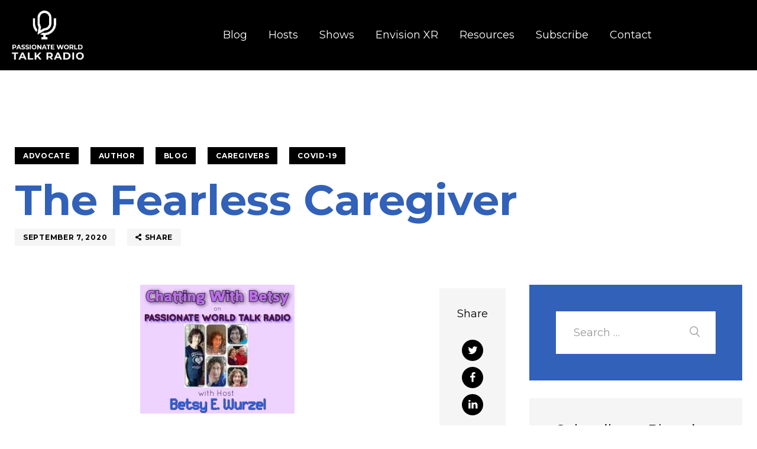

--- FILE ---
content_type: text/html; charset=UTF-8
request_url: https://passionateworldtalkradio.com/the-fearless-caregiver/
body_size: 114475
content:
<!DOCTYPE html>
<html dir="ltr" lang="en-US" prefix="og: https://ogp.me/ns#" class="no-js
									 scheme_default										">
<head>
			<meta charset="UTF-8">
		<meta name="viewport" content="width=device-width, initial-scale=1, maximum-scale=1">
		<meta name="format-detection" content="telephone=no">
		<meta content="ie=edge" http-equiv="x-ua-compatible">
		<link rel="profile" href="//gmpg.org/xfn/11">
		<link rel="pingback" href="https://passionateworldtalkradio.com/xmlrpc.php">
		<title>The Fearless Caregiver | PWTRN</title>

		<!-- All in One SEO Pro 4.9.2 - aioseo.com -->
	<meta name="description" content="Host Betsy Wurzel of Chatting with Betsy guest on the show today is Gary Barg, CEO/Editor-in-Chief, of Today&#039;s Caregiver Magazine and Author. Gary speaks on how and why the The Caregivers Magazine came to be. Gary&#039;s dad had been diagnosis of cancer and Gary came back home and realize that his mother needed help. Gary" />
	<meta name="robots" content="max-image-preview:large" />
	<meta name="author" content="pwtalkradio"/>
	<meta name="google-site-verification" content="cOc8v3BhM5B1SaDOV1-C4Kp48M8SmCTQEeODM3q-KZA" />
	<meta name="keywords" content="author,caregivers,caregivers. self care,media,advocate,blog,covid-19" />
	<link rel="canonical" href="https://passionateworldtalkradio.com/the-fearless-caregiver/" />
	<meta name="generator" content="All in One SEO Pro (AIOSEO) 4.9.2" />

		<meta name="google-site-verification" content="iMlA08dJw_XqXenyua8Mh0vsoEWgOzYQPWbdffYztHs" />
		<meta property="og:locale" content="en_US" />
		<meta property="og:site_name" content="PWTRN" />
		<meta property="og:type" content="article" />
		<meta property="og:title" content="The Fearless Caregiver | PWTRN" />
		<meta property="og:description" content="Host Betsy Wurzel of Chatting with Betsy guest on the show today is Gary Barg, CEO/Editor-in-Chief, of Today&#039;s Caregiver Magazine and Author. Gary speaks on how and why the The Caregivers Magazine came to be. Gary&#039;s dad had been diagnosis of cancer and Gary came back home and realize that his mother needed help. Gary" />
		<meta property="og:url" content="https://passionateworldtalkradio.com/the-fearless-caregiver/" />
		<meta property="og:image" content="https://i0.wp.com/passionateworldtalkradio.com/wp-content/uploads/2021/06/dark-logo.jpg?fit=391%2C282&#038;quality=89&#038;ssl=1" />
		<meta property="og:image:secure_url" content="https://i0.wp.com/passionateworldtalkradio.com/wp-content/uploads/2021/06/dark-logo.jpg?fit=391%2C282&#038;quality=89&#038;ssl=1" />
		<meta property="article:tag" content="author" />
		<meta property="article:tag" content="caregivers" />
		<meta property="article:tag" content="caregivers. self care" />
		<meta property="article:tag" content="media" />
		<meta property="article:published_time" content="2020-09-07T12:07:02+00:00" />
		<meta property="article:modified_time" content="2021-10-06T15:55:26+00:00" />
		<meta name="twitter:card" content="summary_large_image" />
		<meta name="twitter:title" content="The Fearless Caregiver | PWTRN" />
		<meta name="twitter:description" content="Host Betsy Wurzel of Chatting with Betsy guest on the show today is Gary Barg, CEO/Editor-in-Chief, of Today&#039;s Caregiver Magazine and Author. Gary speaks on how and why the The Caregivers Magazine came to be. Gary&#039;s dad had been diagnosis of cancer and Gary came back home and realize that his mother needed help. Gary" />
		<meta name="twitter:image" content="https://i0.wp.com/passionateworldtalkradio.com/wp-content/uploads/2021/06/dark-logo.jpg?fit=391%2C282&amp;quality=89&amp;ssl=1" />
		<meta name="twitter:label1" content="Written by" />
		<meta name="twitter:data1" content="pwtalkradio" />
		<meta name="twitter:label2" content="Est. reading time" />
		<meta name="twitter:data2" content="4 minutes" />
		<script data-jetpack-boost="ignore" type="application/ld+json" class="aioseo-schema">
			{"@context":"https:\/\/schema.org","@graph":[{"@type":"BreadcrumbList","@id":"https:\/\/passionateworldtalkradio.com\/the-fearless-caregiver\/#breadcrumblist","itemListElement":[{"@type":"ListItem","@id":"https:\/\/passionateworldtalkradio.com#listItem","position":1,"name":"Home","item":"https:\/\/passionateworldtalkradio.com","nextItem":{"@type":"ListItem","@id":"https:\/\/passionateworldtalkradio.com\/category\/blog\/#listItem","name":"BLOG"}},{"@type":"ListItem","@id":"https:\/\/passionateworldtalkradio.com\/category\/blog\/#listItem","position":2,"name":"BLOG","item":"https:\/\/passionateworldtalkradio.com\/category\/blog\/","nextItem":{"@type":"ListItem","@id":"https:\/\/passionateworldtalkradio.com\/the-fearless-caregiver\/#listItem","name":"The Fearless Caregiver"},"previousItem":{"@type":"ListItem","@id":"https:\/\/passionateworldtalkradio.com#listItem","name":"Home"}},{"@type":"ListItem","@id":"https:\/\/passionateworldtalkradio.com\/the-fearless-caregiver\/#listItem","position":3,"name":"The Fearless Caregiver","previousItem":{"@type":"ListItem","@id":"https:\/\/passionateworldtalkradio.com\/category\/blog\/#listItem","name":"BLOG"}}]},{"@type":"Organization","@id":"https:\/\/passionateworldtalkradio.com\/#organization","name":"Passionate World Talk Radio","description":"Educate. Enlighten. Entertain.","url":"https:\/\/passionateworldtalkradio.com\/","telephone":"+14843641032","logo":{"@type":"ImageObject","url":"https:\/\/i0.wp.com\/passionateworldtalkradio.com\/wp-content\/uploads\/2021\/06\/dark-logo.jpg?fit=391%2C282&quality=89&ssl=1","@id":"https:\/\/passionateworldtalkradio.com\/the-fearless-caregiver\/#organizationLogo","width":391,"height":282},"image":{"@id":"https:\/\/passionateworldtalkradio.com\/the-fearless-caregiver\/#organizationLogo"}},{"@type":"Person","@id":"https:\/\/passionateworldtalkradio.com\/author\/passionatewordradionetwork\/#author","url":"https:\/\/passionateworldtalkradio.com\/author\/passionatewordradionetwork\/","name":"pwtalkradio","image":{"@type":"ImageObject","@id":"https:\/\/passionateworldtalkradio.com\/the-fearless-caregiver\/#authorImage","url":"https:\/\/secure.gravatar.com\/avatar\/c9a35a16bbf5af1ea1e82b74ea05a1de8f93f2f1d6aec8d46bb5996b9075dbc3?s=96&d=mm&r=g","width":96,"height":96,"caption":"pwtalkradio"}},{"@type":"WebPage","@id":"https:\/\/passionateworldtalkradio.com\/the-fearless-caregiver\/#webpage","url":"https:\/\/passionateworldtalkradio.com\/the-fearless-caregiver\/","name":"The Fearless Caregiver | PWTRN","description":"Host Betsy Wurzel of Chatting with Betsy guest on the show today is Gary Barg, CEO\/Editor-in-Chief, of Today's Caregiver Magazine and Author. Gary speaks on how and why the The Caregivers Magazine came to be. Gary's dad had been diagnosis of cancer and Gary came back home and realize that his mother needed help. Gary","inLanguage":"en-US","isPartOf":{"@id":"https:\/\/passionateworldtalkradio.com\/#website"},"breadcrumb":{"@id":"https:\/\/passionateworldtalkradio.com\/the-fearless-caregiver\/#breadcrumblist"},"author":{"@id":"https:\/\/passionateworldtalkradio.com\/author\/passionatewordradionetwork\/#author"},"creator":{"@id":"https:\/\/passionateworldtalkradio.com\/author\/passionatewordradionetwork\/#author"},"image":{"@type":"ImageObject","url":13921,"@id":"https:\/\/passionateworldtalkradio.com\/the-fearless-caregiver\/#mainImage"},"primaryImageOfPage":{"@id":"https:\/\/passionateworldtalkradio.com\/the-fearless-caregiver\/#mainImage"},"datePublished":"2020-09-07T08:07:02-04:00","dateModified":"2021-10-06T15:55:26-04:00"},{"@type":"WebSite","@id":"https:\/\/passionateworldtalkradio.com\/#website","url":"https:\/\/passionateworldtalkradio.com\/","name":"PWTRN","description":"Educate. Enlighten. Entertain.","inLanguage":"en-US","publisher":{"@id":"https:\/\/passionateworldtalkradio.com\/#organization"}}]}
		</script>
		<!-- All in One SEO Pro -->

<link rel='dns-prefetch' href='//public-api.wordpress.com' />
<link rel='dns-prefetch' href='//stats.wp.com' />
<link rel='dns-prefetch' href='//secure.gravatar.com' />
<link rel='dns-prefetch' href='//js.stripe.com' />
<link rel='dns-prefetch' href='//fonts.googleapis.com' />
<link rel='dns-prefetch' href='//widgets.wp.com' />
<link rel='dns-prefetch' href='//s0.wp.com' />
<link rel='dns-prefetch' href='//0.gravatar.com' />
<link rel='dns-prefetch' href='//1.gravatar.com' />
<link rel='dns-prefetch' href='//2.gravatar.com' />
<link rel='dns-prefetch' href='//jetpack.wordpress.com' />
<link rel='dns-prefetch' href='//s.pubmine.com' />
<link rel='dns-prefetch' href='//x.bidswitch.net' />
<link rel='dns-prefetch' href='//static.criteo.net' />
<link rel='dns-prefetch' href='//ib.adnxs.com' />
<link rel='dns-prefetch' href='//aax.amazon-adsystem.com' />
<link rel='dns-prefetch' href='//bidder.criteo.com' />
<link rel='dns-prefetch' href='//cas.criteo.com' />
<link rel='dns-prefetch' href='//gum.criteo.com' />
<link rel='dns-prefetch' href='//ads.pubmatic.com' />
<link rel='dns-prefetch' href='//gads.pubmatic.com' />
<link rel='dns-prefetch' href='//tpc.googlesyndication.com' />
<link rel='dns-prefetch' href='//ad.doubleclick.net' />
<link rel='dns-prefetch' href='//googleads.g.doubleclick.net' />
<link rel='dns-prefetch' href='//www.googletagservices.com' />
<link rel='dns-prefetch' href='//cdn.switchadhub.com' />
<link rel='dns-prefetch' href='//delivery.g.switchadhub.com' />
<link rel='dns-prefetch' href='//delivery.swid.switchadhub.com' />
<link rel='dns-prefetch' href='//af.pubmine.com' />
<link rel='preconnect' href='//i0.wp.com' />
<link rel="alternate" type="application/rss+xml" title="PWTRN &raquo; Feed" href="https://passionateworldtalkradio.com/feed/" />
<link rel="alternate" type="application/rss+xml" title="PWTRN &raquo; Comments Feed" href="https://passionateworldtalkradio.com/comments/feed/" />
<link rel="alternate" type="application/rss+xml" title="PWTRN &raquo; The Fearless Caregiver Comments Feed" href="https://passionateworldtalkradio.com/the-fearless-caregiver/feed/" />
<meta property="og:url" content="https://passionateworldtalkradio.com/the-fearless-caregiver/ "/>
			<meta property="og:title" content="The Fearless Caregiver" />
			<meta property="og:description" content="

Host Betsy Wurzel of Chatting with Betsy guest on the show today is Gary Barg, CEO/Editor-in-Chief, of Today&#039;s Caregiver Magazine and Author. Gary speaks on how and why the The Caregivers Magazine came to be.  Gary&#039;s dad had been diagnosis of cancer and Gary came back home and realize that his mother needed help.   Gary got more involved and became a caregivers caregiver and Today&#039;s Caregiver Magazine was born to provide help and information.

If you can grab a cup of coffee and listen to this to this interview.  There are many that are providing help and assistance to all caregivers and this interview is one example for you.

Join in and listen to this very informative interview with Betsy Wurzel and Gary Barg:  Click here to listen...

To purchase the book &quot;You are not alone&quot; This new book shares the many lessons that were from the hundreds of Fearless Caregiver Conferences. This book will be of great help to new caregivers and the seasoned caregivers.   Purchase Here     

To contact Gary Barg via email: GARY@CAREGIVER.com

For more information on the Gary Barg, the Magazine and more.  Caregiver.com

To keep up to date on information for Caregivers, there is a newsletter that you can subscribe to:  Newsletters


To contact Betsy Wurzel with any questions or comments from this interview via Facebook: BetsyWurzel




Betsy Wurzel also has another page on Facebook.  To learn more about this movement on Facebook.    #KickAlzheimersAssMovement   

The Kick Alzheimer’s Ass Movement also has a Store to purchase SweatShirts and much more.  Check out the many choices available: Kick Alzheimer&#039;s Ass Movement Store

Gifts for your favorite Caregiver from the Kick Alzheimers Ass Movement Store.   Perhaps you want to let them know you thinking of them. Here is a great idea.  Send a caregiver a Tote Bag.  They may have a Doctor&#039;s appointment and this tote may hold some items you may need for their loved one.  You can also check out the store’s many other choices and send a caregiver a gift to let them know you care.  To purchase this Tote Bag for your favorite Caregiver  Please Click Here

When you purchase a product you will help a caregiver more than you realize. The more products are sold the more the Kick Alzheimer&#039;s Movement can help a caregiver.  
If you have questions on ordering any items on the KAAM Store, please contact Lorri Lorraine Lepore  Click a question

Join Betsy to make a difference for all caregivers. Nothing happens if you don’t get involved in making a difference.  Get involved!

Providing another Platform to listen to Betsy&#039;s shows. Chatting with Betsy shows on Spotify.  Don&#039;t miss an episode of Chatting With Betsy play podcast episodes on Spotify Podcast. Help Support Betsy Wurzel on the great shows she provides on Spotify Podcast. ClickBetsyWurzel 

We are providing a list of the places where you can hear Chatting with Betsy Podcasts and subscribe to the Podcast platform you listen to.

I would appreciate it if you could please share this Post. There may be some individuals seeking more information for being a caregiver. There is a wealth of information on this interview. Honestly, you really just never know who you will be helping until you share so, please share.

Please join us in subscribing to our post. You will be updated on what is happening with our host and receive the latest post. All the information is up to the right-hand side of this blog. Send me a note to say Hi when you have joined us. I always appreciate your support.

It would be great if you could Follow us on Word Press.  Thank you for all your support, very much appreciated.

Passionate World Talk Radio is also on Alexa Amazon You can add this skill to your Alexa App.   Ask Alexa to play this Host. I have tried the command and it works very well.  I think Alex is turning into a virtual assistant for me.   

You can email questions or just to say Hi to me. I enjoy hearing from you. pwrnetworkllc  

We are very proud of our Hosts and the quality shows they provide.  Please support our Hosts. Thank you 

Thank you again for your continued support, I very much appreciate it.

Tell us how the Caregiver Series is helping you and how Betsy is making a difference. Please, join, and get involved.
&quot;Please be safe in this unsettling time for all of us.&quot;  
&nbsp;

Make it a Brilliant Day

Jeanne White

Station Manager

Passionate World Talk Radio


Our Mantra has been and will always be Educate, Enlighten, and Entertain


&nbsp;" />  
			<meta property="og:type" content="article" />				<meta property="og:image" content=""/>
						<!-- This site uses the Google Analytics by MonsterInsights plugin v9.11.0 - Using Analytics tracking - https://www.monsterinsights.com/ -->
							
			
							<!-- / Google Analytics by MonsterInsights -->
		<link property="stylesheet" rel='stylesheet' id='all-css-9a478da4360fbacb94a0f00202476e19' href='https://passionateworldtalkradio.com/wp-content/boost-cache/static/2474ed70c5.min.css' type='text/css' media='all' />
<style id='rareradio-main-inline-css'>
.post-navigation .nav-previous a .nav-arrow { background-color: rgba(128,128,128,0.05); border: 1px solid rgba(128,128,128,0.1); }.post-navigation .nav-previous a .nav-arrow:after { top: 0; opacity: 1; }.post-navigation .nav-next a .nav-arrow { background-color: rgba(128,128,128,0.05); border: 1px solid rgba(128,128,128,0.1); }.post-navigation .nav-next a .nav-arrow:after { top: 0; opacity: 1; }
/*# sourceURL=rareradio-main-inline-css */
</style>
<style id='rareradio-custom-inline-css'>
form button:not(.components-button),input[type="button"],input[type="reset"],input[type="submit"],.theme_button,.post_item .more-link,.gallery_preview_show .post_readmore,input[type="text"],input[type="number"],input[type="email"],input[type="url"],input[type="tel"],input[type="password"],input[type="search"],select,.select_container,textarea,.widget_search .search-field,.woocommerce.widget_product_search .search_field,.widget_display_search #bbp_search,#bbpress-forums #bbp-search-form #bbp_search,.comments_wrap .comments_field input,.comments_wrap .comments_field textarea,.select2-container.select2-container--default span.select2-choice,.select2-container.select2-container--default span.select2-selection,.widget_area .post_item .post_thumb img,aside .post_item .post_thumb img,.sidebar .sidebar_control,.sidebar .sidebar_control:after,.sc_edd_details .downloads_page_tags .downloads_page_data>a,.widget_product_tag_cloud a,.widget_tag_cloud a{-webkit-border-radius:0; -ms-border-radius:0; border-radius:0}.select_container:before{-webkit-border-radius:0 0 0 0; -ms-border-radius:0 0 0 0; border-radius:0 0 0 0}textarea.wp-editor-area{-webkit-border-radius:0 0 0 0; -ms-border-radius:0 0 0 0; border-radius:0 0 0 0}.widget li a>img,.widget li span>img{-webkit-border-radius:0; -ms-border-radius:0; border-radius:0}.body_style_boxed .page_wrap{width:1350px}.content_wrap,.content_container{width:1230px}body.body_style_wide:not(.expand_content) [class*="content_wrap"]>.content,body.body_style_boxed:not(.expand_content) [class*="content_wrap"]>.content{width:830px}[class*="content_wrap"]>.sidebar{width:360px}.body_style_fullwide.sidebar_right [class*="content_wrap"]>.content,.body_style_fullscreen.sidebar_right [class*="content_wrap"]>.content{padding-right:400px}.body_style_fullwide.sidebar_right [class*="content_wrap"]>.sidebar,.body_style_fullscreen.sidebar_right [class*="content_wrap"]>.sidebar{margin-left:-360px}.body_style_fullwide.sidebar_left [class*="content_wrap"]>.content,.body_style_fullscreen.sidebar_left [class*="content_wrap"]>.content{padding-left:400px}.body_style_fullwide.sidebar_left [class*="content_wrap"]>.sidebar,.body_style_fullscreen.sidebar_left [class*="content_wrap"]>.sidebar{margin-right:-360px}.trx_addons_hover_content .trx_addons_hover_link,.trx_addons_hover_content .trx_addons_hover_links a,.properties_search_form .properties_search_basic,.cars_search_form .cars_search_basic,.sc_promo_modern .sc_promo_link2,.sc_slider_controls .slider_controls_wrap>a,.sc_slider_controls.slider_pagination_style_progress .sc_slider_controls_wrap,.sc_slider_controls .slider_progress_bar,.slider_container.slider_controls_side .slider_controls_wrap>a,.slider_outer_controls_side .slider_controls_wrap>a,.slider_outer_controls_outside .slider_controls_wrap>a,.slider_outer_controls_top .slider_controls_wrap>a,.slider_outer_controls_bottom .slider_controls_wrap>a{-webkit-border-radius:0; -ms-border-radius:0; border-radius:0}.sc_button,.sc_form button,.sc_matches_item_pair .sc_matches_item_player .post_featured>img{-webkit-border-radius:0; -ms-border-radius:0; border-radius:0}.trx_addons_scroll_to_top,.socials_wrap .social_item .social_icon,.sc_matches_other .sc_matches_item_logo1 img,.sc_matches_other .sc_matches_item_logo2 img,.sc_points_table .sc_points_table_logo img{-webkit-border-radius:0; -ms-border-radius:0; border-radius:0}.sc_content_width_1_1,.sc_inner_width_1_1>.elementor-column-wrap,.sc_inner_width_1_1>.elementor-widget-wrap{width:1230px}.sc_content_width_1_2,.sc_inner_width_1_2>.elementor-column-wrap,.sc_inner_width_1_2>.elementor-widget-wrap{width:615px}.sc_content_width_1_3,.sc_inner_width_1_3>.elementor-column-wrap,.sc_inner_width_1_3>.elementor-widget-wrap{width:410px}.sc_content_width_2_3,.sc_inner_width_2_3>.elementor-column-wrap,.sc_inner_width_2_3>.elementor-widget-wrap{width:820px}.sc_content_width_1_4,.sc_inner_width_1_4>.elementor-column-wrap,.sc_inner_width_1_4>.elementor-widget-wrap{width:307.5px}.sc_content_width_3_4,.sc_inner_width_3_4>.elementor-column-wrap,.sc_inner_width_3_4>.elementor-widget-wrap{width:922.5px}.elementor-section.elementor-section-justified.elementor-section-boxed:not(.elementor-inner-section)>.elementor-container.elementor-column-gap-narrow,.elementor-section.elementor-section-justified.elementor-section-full_width:not(.elementor-section-stretched):not(.elementor-inner-section)>.elementor-container.elementor-column-gap-narrow,.elementor-section-justified.elementor-section-boxed:not(.elementor-inner-section)>.elementor-column-gap-narrow,.elementor-section-justified.elementor-section-full_width:not(.elementor-section-stretched):not(.elementor-inner-section)>.elementor-column-gap-narrow{width:1240px}.sidebar_show .content_wrap .elementor-section.elementor-section-justified.elementor-section-boxed:not(.elementor-inner-section)>.elementor-container.elementor-column-gap-narrow,.sidebar_show .content_wrap .elementor-section.elementor-section-justified.elementor-section-full_width:not(.elementor-section-stretched):not(.elementor-inner-section)>.elementor-container.elementor-column-gap-narrow,.sidebar_show .content_wrap .elementor-section-justified.elementor-section-boxed:not(.elementor-inner-section)>.elementor-column-gap-default,.sidebar_show .content_wrap .elementor-section-justified.elementor-section-full_width:not(.elementor-section-stretched):not(.elementor-inner-section)>.elementor-column-gap-default{width:840px}.elementor-section.elementor-section-justified.elementor-section-boxed:not(.elementor-inner-section)>.elementor-container.elementor-column-gap-default,.elementor-section.elementor-section-justified.elementor-section-full_width:not(.elementor-section-stretched):not(.elementor-inner-section)>.elementor-container.elementor-column-gap-default,.elementor-section-justified.elementor-section-boxed:not(.elementor-inner-section)>.elementor-column-gap-default,.elementor-section-justified.elementor-section-full_width:not(.elementor-section-stretched):not(.elementor-inner-section)>.elementor-column-gap-default{width:1250px}.sidebar_show .content_wrap .elementor-section.elementor-section-justified.elementor-section-boxed:not(.elementor-inner-section)>.elementor-container.elementor-column-gap-default,.sidebar_show .content_wrap .elementor-section.elementor-section-justified.elementor-section-full_width:not(.elementor-section-stretched):not(.elementor-inner-section)>.elementor-container.elementor-column-gap-default,.sidebar_show .content_wrap .elementor-section-justified.elementor-section-boxed:not(.elementor-inner-section)>.elementor-column-gap-default,.sidebar_show .content_wrap .elementor-section-justified.elementor-section-full_width:not(.elementor-section-stretched):not(.elementor-inner-section)>.elementor-column-gap-default{width:850px}.elementor-section.elementor-section-justified.elementor-section-boxed:not(.elementor-inner-section)>.elementor-container.elementor-column-gap-extended,.elementor-section.elementor-section-justified.elementor-section-full_width:not(.elementor-section-stretched):not(.elementor-inner-section)>.elementor-container.elementor-column-gap-extended,.elementor-section-justified.elementor-section-boxed:not(.elementor-inner-section)>.elementor-column-gap-extended,.elementor-section-justified.elementor-section-full_width:not(.elementor-section-stretched):not(.elementor-inner-section)>.elementor-column-gap-extended{width:1260px}.sidebar_show .content_wrap .elementor-section.elementor-section-justified.elementor-section-boxed:not(.elementor-inner-section)>.elementor-container.elementor-column-gap-extended,.sidebar_show .content_wrap .elementor-section.elementor-section-justified.elementor-section-full_width:not(.elementor-section-stretched):not(.elementor-inner-section)>.elementor-container.elementor-column-gap-extended,.sidebar_show .content_wrap .elementor-section-justified.elementor-section-boxed:not(.elementor-inner-section)>.elementor-column-gap-extended,.sidebar_show .content_wrap .elementor-section-justified.elementor-section-full_width:not(.elementor-section-stretched):not(.elementor-inner-section)>.elementor-column-gap-extended{width:860px}.elementor-section.elementor-section-justified.elementor-section-boxed:not(.elementor-inner-section)>.elementor-container.elementor-column-gap-wide,.elementor-section.elementor-section-justified.elementor-section-full_width:not(.elementor-section-stretched):not(.elementor-inner-section)>.elementor-container.elementor-column-gap-wide,.elementor-section-justified.elementor-section-boxed:not(.elementor-inner-section)>.elementor-column-gap-wide,.elementor-section-justified.elementor-section-full_width:not(.elementor-section-stretched):not(.elementor-inner-section)>.elementor-column-gap-wide{width:1270px}.sidebar_show .content_wrap .elementor-section.elementor-section-justified.elementor-section-boxed:not(.elementor-inner-section)>.elementor-container.elementor-column-gap-wide,.sidebar_show .content_wrap .elementor-section.elementor-section-justified.elementor-section-full_width:not(.elementor-section-stretched):not(.elementor-inner-section)>.elementor-container.elementor-column-gap-wide,.sidebar_show .content_wrap .elementor-section-justified.elementor-section-boxed:not(.elementor-inner-section)>.elementor-column-gap-wide,.sidebar_show .content_wrap .elementor-section-justified.elementor-section-full_width:not(.elementor-section-stretched):not(.elementor-inner-section)>.elementor-column-gap-wide{width:870px}.elementor-section.elementor-section-justified.elementor-section-boxed:not(.elementor-inner-section)>.elementor-container.elementor-column-gap-wider,.elementor-section.elementor-section-justified.elementor-section-full_width:not(.elementor-section-stretched):not(.elementor-inner-section)>.elementor-container.elementor-column-gap-wider,.elementor-section-justified.elementor-section-boxed:not(.elementor-inner-section)>.elementor-column-gap-wider,.elementor-section-justified.elementor-section-full_width:not(.elementor-section-stretched):not(.elementor-inner-section)>.elementor-column-gap-wider{width:1290px}.sidebar_show .content_wrap .elementor-section.elementor-section-justified.elementor-section-boxed:not(.elementor-inner-section)>.elementor-container.elementor-column-gap-wider,.sidebar_show .content_wrap .elementor-section.elementor-section-justified.elementor-section-full_width:not(.elementor-section-stretched):not(.elementor-inner-section)>.elementor-container.elementor-column-gap-wider,.sidebar_show .content_wrap .elementor-section-justified.elementor-section-boxed:not(.elementor-inner-section)>.elementor-column-gap-wider,.sidebar_show .content_wrap .elementor-section-justified.elementor-section-full_width:not(.elementor-section-stretched):not(.elementor-inner-section)>.elementor-column-gap-wider{width:890px}.editor-block-list__block,.editor-post-title__block,.editor-default-block-appender{max-width:830px !important}body.sidebar_position_hide.expand_content .editor-block-list__block,body.sidebar_position_hide.expand_content .editor-post-title__block,body.sidebar_position_hide.expand_content .editor-default-block-appender{max-width:1230px !important}body.single-cpt_layouts .trx-addons-layout--single-preview{max-width:1230px !important}body{font-family:"Montserrat",sans-serif;	font-size:1.285714rem;	font-weight:400;	font-style:normal;	line-height:1.5555em; text-transform:none}.wp-block-calendar table{font-family:"Montserrat",sans-serif}p,ul,ol,dl,blockquote,address{margin-top:0em;	margin-bottom:1.4em}p,	.has-small-font-size,.has-normal-font-size,.has-medium-font-size{line-height:1.5555em}h1,.front_page_section_caption{font-family:"Montserrat",sans-serif;	font-size:5.142857rem;	font-weight:900;	font-style:normal;	line-height:1.1944em;	text-decoration:none;	text-transform:none; margin-top:1.37em;	margin-bottom:1.045em}h2{font-family:"Montserrat",sans-serif;	font-size:4.285714rem;	font-weight:900;	font-style:normal;	line-height:1.2em;	text-decoration:none;	text-transform:none; margin-top:1.74em;	margin-bottom:1.24em}h3{font-family:"Montserrat",sans-serif;	font-size:3.428571rem;	font-weight:900;	font-style:normal;	line-height:1.2083em;	text-decoration:none;	text-transform:none; margin-top:1.65em;	margin-bottom:1.09em}h4{font-family:"Montserrat",sans-serif;	font-size:2.571428rem;	font-weight:900;	font-style:normal;	line-height:1.1944em;	text-decoration:none;	text-transform:none; margin-top:1.79em;	margin-bottom:1.53em}h5{font-family:"Montserrat",sans-serif;	font-size:2.142857rem;	font-weight:900;	font-style:normal;	line-height:1.2333em;	text-decoration:none;	text-transform:none; margin-top:1.6em;	margin-bottom:1.02em}h6{font-family:"Montserrat",sans-serif;	font-size:1.714285rem;	font-weight:400;	font-style:normal;	line-height:1.3333em;	text-decoration:none;	text-transform:none; margin-top:1.95em;	margin-bottom:1.24em}.ditty-ticker__contents .ditty-item .ditty-item__content a{font-family:"Montserrat",sans-serif;	font-size:1.285714rem;	font-weight:400}input[type="text"],input[type="number"],input[type="email"],input[type="url"],input[type="tel"],input[type="search"],input[type="password"],textarea,textarea.wp-editor-area,.select_container,select,.select_container select{font-family:"Montserrat",sans-serif;	font-size:1em;	font-weight:400;	font-style:normal;	line-height:normal;	text-decoration:none;	text-transform:none;	letter-spacing:0px}form button:not(.components-button),input[type="button"],input[type="reset"],input[type="submit"],.theme_button,.sc_layouts_row .sc_button,.gallery_preview_show .post_readmore,.wp-block-button__link,.post_item .more-link,div.esg-filter-wrapper .esg-filterbutton>span,.mptt-navigation-tabs li a,.rareradio_tabs .rareradio_tabs_titles li a,.cc-btn{font-family:"Montserrat",sans-serif;	font-size:18px;	font-weight:900;	font-style:normal;	line-height:normal;	text-decoration:none;	text-transform:uppercase;	letter-spacing:0.06em}.top_panel .slider_engine_revo .slide_title{font-family:"Montserrat",sans-serif}blockquote,mark,ins,.logo_text,.post_price.price,.theme_scroll_down{font-family:"Montserrat",sans-serif}.post_meta{font-family:"Montserrat",sans-serif;	font-size:12px;	font-weight:900;	font-style:normal;	line-height:normal;	text-decoration:none;	text-transform:uppercase;	letter-spacing:0.06em}em,i,.post-date,.rss-date .post_date,.post_meta_item,.post_meta .vc_inline-link,.comments_list_wrap .comment_date,.comments_list_wrap .comment_time,.comments_list_wrap .comment_counters,.top_panel .slider_engine_revo .slide_subtitle,.logo_slogan,fieldset legend,figure figcaption,.wp-caption .wp-caption-text,.wp-caption .wp-caption-dd,.wp-caption-overlay .wp-caption .wp-caption-text,.wp-caption-overlay .wp-caption .wp-caption-dd,.format-audio .post_featured .post_audio_author,.trx_addons_audio_player .audio_author,.post_item_single .post_content .post_meta,.author_bio .author_link,.comments_list_wrap .comment_posted,.comments_list_wrap .comment_reply{font-family:"Montserrat",sans-serif}.search_wrap .search_results .post_meta_item,input[type="radio"]+label,input[type="checkbox"]+label,input[type="radio"]+.wpcf7-list-item-label,input[type="checkbox"]+.wpcf7-list-item-label,.edd_price_options ul>li>label>input[type="radio"]+span,.edd_price_options ul>li>label>input[type="checkbox"]+span,.comment-form .wpgdprc-checkbox label{font-family:"Montserrat",sans-serif}.logo_text{font-family:"Montserrat",sans-serif;	font-size:1.8em;	font-weight:400;	font-style:normal;	line-height:1.25em;	text-decoration:none;	text-transform:uppercase;	letter-spacing:1px}.logo_footer_text{font-family:"Montserrat",sans-serif}.menu_main_nav_area>ul,.sc_layouts_row:not(.sc_layouts_row_type_narrow) .sc_layouts_menu_nav,.sc_layouts_menu_dir_vertical .sc_layouts_menu_nav{font-family:"Montserrat",sans-serif;	font-size:1.285714rem;	line-height:1.27778em}.menu_main_nav>li>a,.sc_layouts_row:not(.sc_layouts_row_type_narrow) .sc_layouts_menu_nav>li>a{font-weight:400;	font-style:normal;	text-decoration:none;	text-transform:none}.menu_main_nav>li[class*="current-menu-"]>a .sc_layouts_menu_item_description,.sc_layouts_menu_nav>li[class*="current-menu-"]>a .sc_layouts_menu_item_description{font-weight:400}.menu_main_nav>li>ul,.sc_layouts_row:not(.sc_layouts_row_type_narrow) .sc_layouts_menu_nav>li>ul,.sc_layouts_row:not(.sc_layouts_row_type_narrow) .sc_layouts_menu_popup .sc_layouts_menu_nav{font-family:"Montserrat",sans-serif;	font-size:1.285714rem;	line-height:1.4444em}.menu_main_nav>li ul>li>a,.sc_layouts_row:not(.sc_layouts_row_type_narrow) .sc_layouts_menu_nav>li ul>li>a,.sc_layouts_row:not(.sc_layouts_row_type_narrow) .sc_layouts_menu_popup .sc_layouts_menu_nav>li>a{font-weight:400;	font-style:normal;	text-decoration:none;	text-transform:none}.menu_mobile .menu_mobile_nav_area>ul{font-family:"Montserrat",sans-serif}.menu_mobile .menu_mobile_nav_area>ul>li ul{font-family:"Montserrat",sans-serif}table caption,.widget .widgettitle,.widget.widget_block h2{font-family:"Montserrat",sans-serif;	font-size:1.714285rem;	font-weight:400;	font-style:normal;	line-height:1.3333em;	text-decoration:none;	text-transform:none}.sc_skills_pie.sc_skills_compact_off .sc_skills_item_title,.sc_dishes_compact .sc_services_item_title,.sc_services_iconed .sc_services_item_title{font-family:"Montserrat",sans-serif}.toc_menu_item .toc_menu_description,.sc_recent_news .post_item .post_footer .post_meta .post_meta_item,.sc_item_subtitle,.sc_icons_item_title,.sc_price_item_title,.sc_price_item_price,.sc_courses_default .sc_courses_item_price,.sc_courses_default .trx_addons_hover_content .trx_addons_hover_links a,.sc_events_classic .sc_events_item_price,.sc_events_classic .trx_addons_hover_content .trx_addons_hover_links a,.sc_promo_modern .sc_promo_link2 span+span,.sc_skills_counter .sc_skills_total,.sc_skills_pie.sc_skills_compact_off .sc_skills_total,.slider_container .slide_info.slide_info_large .slide_title,.slider_style_modern .slider_controls_label span + span,.slider_pagination_wrap,.sc_slider_controller_info{font-family:"Montserrat",sans-serif}.sc_recent_news .post_item .post_meta,.sc_action_item_description,.sc_price_item_description,.sc_price_item_details,.sc_courses_default .sc_courses_item_date,.courses_single .courses_page_meta,.sc_events_classic .sc_events_item_date,.sc_promo_modern .sc_promo_link2 span,.sc_skills_counter .sc_skills_item_title,.slider_style_modern .slider_controls_label span,.slider_titles_outside_wrap .slide_cats,.slider_titles_outside_wrap .slide_subtitle,.sc_team .sc_team_item_subtitle,.sc_dishes .sc_dishes_item_subtitle,.sc_services .sc_services_item_subtitle,.team_member_page .team_member_brief_info_text,.sc_testimonials_item_author_title,.sc_testimonials_item_content:before{font-family:"Montserrat",sans-serif}.sc_button,.sc_button_simple,.sc_form button{font-family:"Montserrat",sans-serif;	font-size:18px;	font-weight:900;	font-style:normal;	line-height:normal;	text-decoration:none;	text-transform:uppercase;	letter-spacing:0.06em}.sc_promo_modern .sc_promo_link2{font-family:"Montserrat",sans-serif}body.edit-post-visual-editor{font-family:"Montserrat",sans-serif !important;	font-size:1.285714rem;	font-weight:400;	font-style:normal;	line-height:1.5555em; text-transform:none}.editor-post-title__block .editor-post-title__input{font-family:"Montserrat",sans-serif;	font-size:5.142857rem;	font-weight:900;	font-style:normal}.scheme_default body,.scheme_default .body_style_boxed .page_wrap{background-color:#ffffff}.scheme_default{color:#404344}.scheme_default h1,.scheme_default h2,.scheme_default h3,.scheme_default h4,.scheme_default h5,.scheme_default h6,.scheme_default h1 a,.scheme_default h2 a,.scheme_default h3 a,.scheme_default h4 a,.scheme_default h5 a,.scheme_default h6 a,.scheme_default li a,.scheme_default [class*="color_style_"] h1 a,.scheme_default [class*="color_style_"] h2 a,.scheme_default [class*="color_style_"] h3 a,.scheme_default [class*="color_style_"] h4 a,.scheme_default [class*="color_style_"] h5 a,.scheme_default [class*="color_style_"] h6 a,.scheme_default [class*="color_style_"] li a{color:#000000}.scheme_default h1 a:hover,.scheme_default h2 a:hover,.scheme_default h3 a:hover,.scheme_default h4 a:hover,.scheme_default h5 a:hover,.scheme_default h6 a:hover,.scheme_default li a:hover{color:#3161b9}.scheme_default .color_style_link2 h1 a:hover,.scheme_default .color_style_link2 h2 a:hover,.scheme_default .color_style_link2 h3 a:hover,.scheme_default .color_style_link2 h4 a:hover,.scheme_default .color_style_link2 h5 a:hover,.scheme_default .color_style_link2 h6 a:hover,.scheme_default .color_style_link2 li a:hover{color:#3161b9}.scheme_default .color_style_link3 h1 a:hover,.scheme_default .color_style_link3 h2 a:hover,.scheme_default .color_style_link3 h3 a:hover,.scheme_default .color_style_link3 h4 a:hover,.scheme_default .color_style_link3 h5 a:hover,.scheme_default .color_style_link3 h6 a:hover,.scheme_default .color_style_link3 li a:hover{color:#caad9c}.scheme_default .color_style_dark h1 a:hover,.scheme_default .color_style_dark h2 a:hover,.scheme_default .color_style_dark h3 a:hover,.scheme_default .color_style_dark h4 a:hover,.scheme_default .color_style_dark h5 a:hover,.scheme_default .color_style_dark h6 a:hover,.scheme_default .color_style_dark li a:hover{color:#3161b9}.scheme_default .sc_item_title.sc_item_title_style_accent b{-webkit-text-stroke-color:#000000}.scheme_default code{color:#404344;	background-color:#F5F5F5;	border-color:#E5E8EB}.scheme_default code a{color:#3161b9}.scheme_default code a:hover{color:#000000}.scheme_default a{color:#3161b9}.scheme_default a:hover{color:#000000}.scheme_default .color_style_link2 a{color:#3161b9}.scheme_default .color_style_link2 a:hover{color:#f7ba45}.scheme_default .color_style_link3 a{color:#caad9c}.scheme_default .color_style_link3 a:hover{color:#adadad}.scheme_default .color_style_dark a{color:#000000}.scheme_default .color_style_dark a:hover{color:#3161b9}.scheme_default section>blockquote,.scheme_default blockquote:not(.has-text-color),.scheme_default div:not(.is-style-solid-color)>blockquote,.scheme_default figure:not(.is-style-solid-color)>blockquote{background-color:#3161b9}.scheme_default blockquote:not(.has-text-color),.scheme_default blockquote:not(.has-text-color) p,.scheme_default .wp-block-quote .wp-block-quote__citation{color:#ffffff !important}.scheme_default blockquote:not(.has-text-color) a{color:#ffffff}.scheme_default blockquote:not(.has-text-color) a:hover{color:#000000}.scheme_default blockquote:not(.has-text-color) dt,.scheme_default blockquote:not(.has-text-color) b,.scheme_default blockquote:not(.has-text-color) strong,.scheme_default blockquote:not(.has-text-color) i,.scheme_default blockquote:not(.has-text-color) em,.scheme_default blockquote:not(.has-text-color) mark,.scheme_default blockquote:not(.has-text-color) ins{color:#FFFFFF}.scheme_default blockquote:not(.has-text-color) s,.scheme_default blockquote:not(.has-text-color) strike,.scheme_default blockquote:not(.has-text-color) del{color:#ffffff}.scheme_default blockquote:not(.has-text-color) code{color:#FFFFFF;	background-color:#3161b9;	border-color:#E5E8EB}.scheme_default table th,.scheme_default table th + th,.scheme_default table td + th{border-color:#29292B}.scheme_default table td,.scheme_default table th + td,.scheme_default table td + td{color:#404344;	border-color:#D8DEE3}.scheme_default table th{color:#FFFFFF;	background-color:#000000}.scheme_default table th b,.scheme_default table th strong{color:#FFFFFF}.scheme_default table>tbody>tr:nth-child(2n+1)>td{background-color:#F5F5F5}.scheme_default table>tbody>tr:nth-child(2n)>td{background-color:#E5E8EB}.scheme_default table th a:hover{color:#FFFFFF}.scheme_default .datepicker.dropdown-menu td{background-color:#ffffff}.scheme_default .sc_table_simple table th,.scheme_default .sc_table_simple table td{color:#000000 !important;	background:transparent !important}.scheme_default hr{border-color:#E5E8EB}.scheme_default figure figcaption,.scheme_default .wp-caption .wp-caption-text,.scheme_default .wp-caption .wp-caption-dd,.scheme_default .wp-caption-overlay .wp-caption .wp-caption-text,.scheme_default .wp-caption-overlay .wp-caption .wp-caption-dd{color:#FFFFFF !important;	background:#000000 !important}.scheme_default figure.wp-block-audio figcaption,.scheme_default figure.wp-block-video figcaption,.scheme_default figure.wp-block-embed figcaption{color:#000000 !important;	background:none !important}.scheme_default ul>li:before{color:#3161b9}.scheme_default figure a:hover{color:#FFFFFF}.scheme_default .widget_search form:after,.scheme_default .woocommerce.widget_product_search form:after,.scheme_default .widget_display_search form:after,.scheme_default #bbpress-forums #bbp-search-form:after{color:#B3B6B8}.scheme_default .widget_search form:hover:after,.scheme_default .woocommerce.widget_product_search form:hover:after,.scheme_default .widget_display_search form:hover:after,.scheme_default #bbpress-forums #bbp-search-form:hover:after{color:#000000}.scheme_default fieldset{border-color:#E5E8EB}.scheme_default fieldset legend{color:#000000;	background-color:#ffffff}.scheme_default .wpcf7 div.wpcf7-response-output.wpcf7-mail-sent-ok{border-color:#3161b9}.scheme_default .trx_addons_field_error,.scheme_default .wpcf7-not-valid{border-color:#f7ba45!important}.scheme_default span.wpcf7-not-valid-tip{color:#f7ba45}.scheme_default .wpcf7 .invalid div.wpcf7-response-output{border-color:#f7ba45;	color:#000000}.scheme_default input[type="radio"] + label,.scheme_default input[type="checkbox"] + label,.scheme_default input[type="radio"] + .wpcf7-list-item-label,.scheme_default input[type="checkbox"] + .wpcf7-list-item-label,.scheme_default .edd_price_options ul>li>label>input[type="radio"] + span,.scheme_default .edd_price_options ul>li>label>input[type="checkbox"] + span{color:#B3B6B8}.scheme_default #trx_addons_login_popup label{color:#000000}.scheme_default input[type="checkbox"]:checked + label,.scheme_default input[type="checkbox"]:checked +.wpcf7-list-item-label,.scheme_default .wpcf7-checkbox .wpcf7-list-item-checked.wpcf7-list-item-right,.scheme_default .edd_price_options ul>li>label>input[type="checkbox"]:checked + span{color:#000000}.scheme_default input[type="radio"]+label:before,.scheme_default input[type="checkbox"]+label:before,.scheme_default input[type="radio"]+.wpcf7-list-item-label:before,.scheme_default input[type="checkbox"]+.wpcf7-list-item-label:before,.scheme_default .wpcf7-list-item-label.wpcf7-list-item-right:before,.scheme_default .edd_price_options ul>li>label>input[type="radio"]+span:before,.scheme_default .edd_price_options ul>li>label>input[type="checkbox"]+span:before,.scheme_default .woocommerce-input-wrapper input[name="gdpr_woo_consent"]::before,.scheme_default .woocommerce-form__label-for-checkbox input[type="checkbox"].woocommerce-form__input:before,.scheme_default .wpgdprc-checkbox label input[type="checkbox"]:before,.scheme_default .gdpr-terms-container input[type="checkbox"]:before{color:#000000;	border-color:#E5E8EB}.scheme_default #trx_addons_login_popup label:before{background-color:#F5F5F5}.scheme_default .scheme_dark input[type="checkbox"] + .wpcf7-list-item-label:before{background-color:#ffffff}.scheme_default .scheme_dark input[type="checkbox"] + .wpcf7-list-item-label{color:#ffffff}.scheme_default input[type="text"],.scheme_default input[type="number"],.scheme_default input[type="email"],.scheme_default input[type="url"],.scheme_default input[type="tel"],.scheme_default input[type="search"],.scheme_default input[type="password"],.scheme_default .select_container,.scheme_default .select2-container.select2-container--default span.select2-choice,.scheme_default .select2-container.select2-container--default span.select2-selection,.scheme_default .select2-container.select2-container--default .select2-selection--single .select2-selection__rendered,.scheme_default .select2-container.select2-container--default .select2-selection--multiple,.scheme_default textarea,.scheme_default textarea.wp-editor-area,.scheme_default .wp-block-search.wp-block-search__button-inside .wp-block-search__inside-wrapper,.scheme_default .tourmaster-form-field input[type="text"],.scheme_default .tourmaster-form-field input[type="email"],.scheme_default .tourmaster-form-field input[type="password"],.scheme_default .tourmaster-form-field textarea,.scheme_default .tourmaster-form-field select,.scheme_default .tourmaster-form-field.tourmaster-with-border input[type="text"],.scheme_default .tourmaster-form-field.tourmaster-with-border input[type="email"],.scheme_default .tourmaster-form-field.tourmaster-with-border input[type="password"],.scheme_default .tourmaster-form-field.tourmaster-with-border textarea,.scheme_default .tourmaster-form-field.tourmaster-with-border select,.scheme_default #buddypress .dir-search input[type="search"],.scheme_default #buddypress .dir-search input[type="text"],.scheme_default #buddypress .groups-members-search input[type="search"],.scheme_default #buddypress .groups-members-search input[type="text"],.scheme_default #buddypress .standard-form input[type="color"],.scheme_default #buddypress .standard-form input[type="date"],.scheme_default #buddypress .standard-form input[type="datetime-local"],.scheme_default #buddypress .standard-form input[type="datetime"],.scheme_default #buddypress .standard-form input[type="email"],.scheme_default #buddypress .standard-form input[type="month"],.scheme_default #buddypress .standard-form input[type="number"],.scheme_default #buddypress .standard-form input[type="password"],.scheme_default #buddypress .standard-form input[type="range"],.scheme_default #buddypress .standard-form input[type="search"],.scheme_default #buddypress .standard-form input[type="tel"],.scheme_default #buddypress .standard-form input[type="text"],.scheme_default #buddypress .standard-form input[type="time"],.scheme_default #buddypress .standard-form input[type="url"],.scheme_default #buddypress .standard-form input[type="week"],.scheme_default #buddypress .standard-form select,.scheme_default #buddypress .standard-form textarea,.scheme_default #buddypress form#whats-new-form textarea,.scheme_default #booked-page-form input[type="email"],.scheme_default #booked-page-form input[type="text"],.scheme_default #booked-page-form input[type="password"],.scheme_default #booked-page-form textarea,.scheme_default .booked-upload-wrap,.scheme_default .booked-upload-wrap input,.scheme_default form.mc4wp-form input[type="email"]{color:#B3B6B8;	border-color:#E5E8EB;	background-color:#FFFFFF}.scheme_default .widget input[type="search"]{border-color:#FFFFFF}.scheme_default .sidebar_hide .comments_form_wrap input[type="text"],.scheme_default .sidebar_hide .comments_form_wrap textarea{border-color:#FFFFFF}.scheme_default input[type="text"]:focus,.scheme_default input[type="text"].filled,.scheme_default input[type="number"]:focus,.scheme_default input[type="number"].filled,.scheme_default input[type="email"]:focus,.scheme_default input[type="email"].filled,.scheme_default input[type="tel"]:focus,.scheme_default input[type="search"]:focus,.scheme_default input[type="search"].filled,.scheme_default input[type="password"]:focus,.scheme_default input[type="password"].filled,.scheme_default .select_container:hover,.scheme_default select option:hover,.scheme_default select option:focus,.scheme_default select.select2-hidden-accessible.filled + .select2-container.select2-container--default span.select2-selection--single,.scheme_default .select2-container.select2-container--default span.select2-selection--single:hover,.scheme_default .select2-container.select2-container--focus span.select2-selection--single,.scheme_default .select2-container.select2-container--open span.select2-selection--single,.scheme_default select.select2-hidden-accessible.filled + .select2-container.select2-container--default span.select2-choice,.scheme_default .select2-container.select2-container--default span.select2-choice:hover,.scheme_default .select2-container.select2-container--focus span.select2-choice,.scheme_default .select2-container.select2-container--open span.select2-choice,.scheme_default select.select2-hidden-accessible.filled + .select2-container.select2-container--default span.select2-selection--multiple,.scheme_default .select2-container.select2-container--default span.select2-selection--multiple:hover,.scheme_default .select2-container.select2-container--focus span.select2-selection--multiple,.scheme_default .select2-container.select2-container--open span.select2-selection--multiple,.scheme_default textarea:focus,.scheme_default textarea.filled,.scheme_default textarea.wp-editor-area:focus,.scheme_default textarea.wp-editor-area.filled,.scheme_default .tourmaster-form-field input[type="text"]:focus,.scheme_default .tourmaster-form-field input[type="text"].filled,.scheme_default .tourmaster-form-field input[type="email"]:focus,.scheme_default .tourmaster-form-field input[type="email"].filled,.scheme_default .tourmaster-form-field input[type="password"]:focus,.scheme_default .tourmaster-form-field input[type="password"].filled,.scheme_default .tourmaster-form-field textarea:focus,.scheme_default .tourmaster-form-field textarea.filled,.scheme_default .tourmaster-form-field select:focus,.scheme_default .tourmaster-form-field select.filled,.scheme_default .tourmaster-form-field.tourmaster-with-border input[type="text"]:focus,.scheme_default .tourmaster-form-field.tourmaster-with-border input[type="text"].filled,.scheme_default .tourmaster-form-field.tourmaster-with-border input[type="email"]:focus,.scheme_default .tourmaster-form-field.tourmaster-with-border input[type="email"].filled,.scheme_default .tourmaster-form-field.tourmaster-with-border input[type="password"]:focus,.scheme_default .tourmaster-form-field.tourmaster-with-border input[type="password"].filled,.scheme_default .tourmaster-form-field.tourmaster-with-border textarea:focus,.scheme_default .tourmaster-form-field.tourmaster-with-border textarea.filled,.scheme_default .tourmaster-form-field.tourmaster-with-border select:focus,.scheme_default .tourmaster-form-field.tourmaster-with-border select.filled,.scheme_default #buddypress .dir-search input[type="search"]:focus,.scheme_default #buddypress .dir-search input[type="search"].filled,.scheme_default #buddypress .dir-search input[type="text"]:focus,.scheme_default #buddypress .dir-search input[type="text"].filled,.scheme_default #buddypress .groups-members-search input[type="search"]:focus,.scheme_default #buddypress .groups-members-search input[type="search"].filled,.scheme_default #buddypress .groups-members-search input[type="text"]:focus,.scheme_default #buddypress .groups-members-search input[type="text"].filled,.scheme_default #buddypress .standard-form input[type="color"]:focus,.scheme_default #buddypress .standard-form input[type="color"].filled,.scheme_default #buddypress .standard-form input[type="date"]:focus,.scheme_default #buddypress .standard-form input[type="date"].filled,.scheme_default #buddypress .standard-form input[type="datetime-local"]:focus,.scheme_default #buddypress .standard-form input[type="datetime-local"].filled,.scheme_default #buddypress .standard-form input[type="datetime"]:focus,.scheme_default #buddypress .standard-form input[type="datetime"].filled,.scheme_default #buddypress .standard-form input[type="email"]:focus,.scheme_default #buddypress .standard-form input[type="email"].filled,.scheme_default #buddypress .standard-form input[type="month"]:focus,.scheme_default #buddypress .standard-form input[type="month"].filled,.scheme_default #buddypress .standard-form input[type="number"]:focus,.scheme_default #buddypress .standard-form input[type="number"].filled,.scheme_default #buddypress .standard-form input[type="password"]:focus,.scheme_default #buddypress .standard-form input[type="password"].filled,.scheme_default #buddypress .standard-form input[type="range"]:focus,.scheme_default #buddypress .standard-form input[type="range"].filled,.scheme_default #buddypress .standard-form input[type="search"]:focus,.scheme_default #buddypress .standard-form input[type="search"].filled,.scheme_default #buddypress .standard-form input[type="tel"]:focus,.scheme_default #buddypress .standard-form input[type="tel"].filled,.scheme_default #buddypress .standard-form input[type="text"]:focus,.scheme_default #buddypress .standard-form input[type="text"].filled,.scheme_default #buddypress .standard-form input[type="time"]:focus,.scheme_default #buddypress .standard-form input[type="time"].filled,.scheme_default #buddypress .standard-form input[type="url"]:focus,.scheme_default #buddypress .standard-form input[type="url"].filled,.scheme_default #buddypress .standard-form input[type="week"]:focus,.scheme_default #buddypress .standard-form input[type="week"].filled,.scheme_default #buddypress .standard-form select:focus,.scheme_default #buddypress .standard-form select.filled,.scheme_default #buddypress .standard-form textarea:focus,.scheme_default #buddypress .standard-form textarea.filled,.scheme_default #buddypress form#whats-new-form textarea:focus,.scheme_default #buddypress form#whats-new-form textarea.filled,.scheme_default #booked-page-form input[type="email"]:focus,.scheme_default #booked-page-form input[type="email"].filled,.scheme_default #booked-page-form input[type="text"]:focus,.scheme_default #booked-page-form input[type="text"].filled,.scheme_default #booked-page-form input[type="password"]:focus,.scheme_default #booked-page-form input[type="password"].filled,.scheme_default #booked-page-form textarea:focus,.scheme_default #booked-page-form textarea.filled,.scheme_default .booked-upload-wrap:hover,.scheme_default .booked-upload-wrap input:focus,.scheme_default .booked-upload-wrap input.filled,.scheme_default form.mc4wp-form input[type="email"]:focus,.scheme_default form.mc4wp-form input[type="email"].filled{color:#000000;	border-color:#E5E8EB;	background-color:#FFFFFF}.scheme_default .widget input[type="search"]:focus{border-color:#FFFFFF}.scheme_default .sidebar_hide .comments_form_wrap input[type="text"]:focus,.scheme_default .sidebar_hide .comments_form_wrap input[type="text"].filled,.scheme_default .sidebar_hide .comments_form_wrap textarea:focus,.scheme_default .sidebar_hide .comments_form_wrap textarea.filled{border-color:#FFFFFF}.scheme_default input[placeholder]::-webkit-input-placeholder,.scheme_default textarea[placeholder]::-webkit-input-placeholder{color:#B3B6B8; opacity:1}.scheme_default input[placeholder]::-moz-placeholder,.scheme_default textarea[placeholder]::-moz-placeholder{color:#B3B6B8; opacity:1}.scheme_default input[placeholder]:-ms-input-placeholder,.scheme_default textarea[placeholder]:-ms-input-placeholder{color:#B3B6B8; opacity:1}.scheme_default input[placeholder]::placeholder,.scheme_default textarea[placeholder]::placeholder{color:#B3B6B8; opacity:1}.scheme_default .select_container:before{color:#B3B6B8;	background-color:#FFFFFF}.scheme_default .select_container:focus:before,.scheme_default .select_container:hover:before{color:#000000;	background-color:#FFFFFF}.scheme_default .select_container:after{color:#000000}.scheme_default .select_container:focus:after,.scheme_default .select_container:hover:after{color:#000000}.scheme_default .select_container select{color:#B3B6B8;	background:#FFFFFF !important}.scheme_default .select_container select:focus{color:#000000;	background-color:#FFFFFF !important}.scheme_default .select2-dropdown,.scheme_default .select2-container.select2-container--focus span.select2-selection,.scheme_default .select2-container.select2-container--open span.select2-selection{color:#000000;	border-color:#D8DEE3;	background:#FFFFFF}.scheme_default .select2-container .select2-results__option{color:#000000;	background:#FFFFFF}.scheme_default .select2-dropdown .select2-highlighted,.scheme_default .select2-container .select2-results__option--highlighted[aria-selected]{color:#ffffff;	background:#3161b9}.scheme_default .sidebar_hide .comments_form_wrap input[type="checkbox"] + label:before,.scheme_default .sidebar_hide .comments_form_wrap .gdpr-terms-container input[type="checkbox"]:before{color:#000000;	background:#ffffff !important;	border-color:#ffffff !important}.scheme_default .sidebar_hide .comments_form_wrap input[type="checkbox"] + label,.scheme_default .sidebar_hide .comments_form_wrap input[type="checkbox"] + label a{color:#ffffff}.scheme_default .sidebar_hide .comments_form_wrap input[type="checkbox"] + label a:hover{color:#000000}.scheme_default .sc_button_simple:not(.sc_button_bg_image){color:#3161b9}.scheme_default .sc_button_simple:not(.sc_button_bg_image):hover,.scheme_default .sc_button_simple:not(.sc_button_bg_image):focus{color:#000000 !important}.scheme_default .sc_button_simple.color_style_link2:not(.sc_button_bg_image),.scheme_default .color_style_link2 .sc_button_simple:not(.sc_button_bg_image){color:#3161b9}.scheme_default .sc_button_simple.color_style_link2:not(.sc_button_bg_image):hover,.scheme_default .sc_button_simple.color_style_link2:not(.sc_button_bg_image):focus,.scheme_default .color_style_link2 .sc_button_simple:not(.sc_button_bg_image):hover,.scheme_default .color_style_link2 .sc_button_simple:not(.sc_button_bg_image):focus{color:#f7ba45}.scheme_default .sc_button_simple.color_style_link3:not(.sc_button_bg_image),.scheme_default .color_style_link3 .sc_button_simple:not(.sc_button_bg_image){color:#caad9c}.scheme_default .sc_button_simple.color_style_link3:not(.sc_button_bg_image):hover,.scheme_default .sc_button_simple.color_style_link3:not(.sc_button_bg_image):focus,.scheme_default .color_style_link3 .sc_button_simple:not(.sc_button_bg_image):hover,.scheme_default .color_style_link3 .sc_button_simple:not(.sc_button_bg_image):focus{color:#adadad}.scheme_default .sc_button_simple.color_style_dark:not(.sc_button_bg_image),.scheme_default .color_style_dark .sc_button_simple:not(.sc_button_bg_image){color:#000000}.scheme_default .sc_button_simple.color_style_dark:not(.sc_button_bg_image):hover,.scheme_default .sc_button_simple.color_style_dark:not(.sc_button_bg_image):focus,.scheme_default .color_style_dark .sc_button_simple:not(.sc_button_bg_image):hover,.scheme_default .color_style_dark .sc_button_simple:not(.sc_button_bg_image):focus{color:#3161b9}.scheme_default .sc_button_bordered:not(.sc_button_bg_image),.scheme_default .wp-block-button.is-style-outline>.wp-block-button__link{color:#3161b9;	border-color:#3161b9}.scheme_default .sc_button_bordered:not(.sc_button_bg_image):hover,.scheme_default .sc_button_bordered:not(.sc_button_bg_image):focus,.scheme_default .wp-block-button.is-style-outline>.wp-block-button__link:hover,.scheme_default .wp-block-button.is-style-outline>.wp-block-button__link:focus{color:#000000 !important;	border-color:#000000 !important}.scheme_default .sc_button_bordered.color_style_link2:not(.sc_button_bg_image),.scheme_default .color_style_link2 .sc_button_bordered:not(.sc_button_bg_image){color:#3161b9;	border-color:#3161b9}.scheme_default .sc_button_bordered.color_style_link2:not(.sc_button_bg_image):hover,.scheme_default .sc_button_bordered.color_style_link2:not(.sc_button_bg_image):focus,.scheme_default .color_style_link2 .sc_button_bordered:not(.sc_button_bg_image):hover,.scheme_default .color_style_link2 .sc_button_bordered:not(.sc_button_bg_image):focus{color:#f7ba45 !important;	border-color:#f7ba45 !important}.scheme_default .sc_button_bordered.color_style_link3:not(.sc_button_bg_image),.scheme_default .color_style_link3 .sc_button_bordered:not(.sc_button_bg_image){color:#caad9c;	border-color:#caad9c}.scheme_default .sc_button_bordered.color_style_link3:not(.sc_button_bg_image):hover,.scheme_default .sc_button_bordered.color_style_link3:not(.sc_button_bg_image):focus,.scheme_default .color_style_link3 .sc_button_bordered:not(.sc_button_bg_image):hover,.scheme_default .color_style_link3 .sc_button_bordered:not(.sc_button_bg_image):focus{color:#adadad !important;	border-color:#adadad !important}.scheme_default .sc_button_bordered.color_style_dark:not(.sc_button_bg_image),.scheme_default .color_style_dark .sc_button_bordered:not(.sc_button_bg_image){color:#000000;	border-color:#000000}.scheme_default .sc_button_bordered.color_style_dark:not(.sc_button_bg_image):hover,.scheme_default .sc_button_bordered.color_style_dark:not(.sc_button_bg_image):focus,.scheme_default .color_style_dark .sc_button_bordered:not(.sc_button_bg_image):hover,.scheme_default .color_style_dark .sc_button_bordered:not(.sc_button_bg_image):focus{color:#3161b9 !important;	border-color:#3161b9 !important}.scheme_default form button:not(.components-button),.scheme_default input[type="reset"],.scheme_default input[type="submit"],.scheme_default input[type="button"],.scheme_default .comments_wrap .form-submit input[type="submit"],.scheme_default .wp-block-button:not(.is-style-outline)>.wp-block-button__link,.scheme_default #buddypress .comment-reply-link,.scheme_default #buddypress .generic-button a,.scheme_default #buddypress a.button,.scheme_default #buddypress button,.scheme_default #buddypress input[type="button"],.scheme_default #buddypress input[type="reset"],.scheme_default #buddypress input[type="submit"],.scheme_default #buddypress ul.button-nav li a,.scheme_default a.bp-title-button,.scheme_default .booked-calendar-wrap .booked-appt-list .timeslot .timeslot-people button,.scheme_default #booked-profile-page .booked-profile-appt-list .appt-block .booked-cal-buttons .google-cal-button>a,.scheme_default #booked-profile-page input[type="submit"],.scheme_default #booked-profile-page button,.scheme_default .booked-list-view input[type="submit"],.scheme_default .booked-list-view button,.scheme_default table.booked-calendar input[type="submit"],.scheme_default table.booked-calendar button,.scheme_default .booked-modal input[type="submit"],.scheme_default .booked-modal button,.scheme_default .sc_button_default,.scheme_default .sc_button:not(.sc_button_simple):not(.sc_button_bordered):not(.sc_button_bg_image),.scheme_default .socials_share:not(.socials_type_drop) .social_icon,.scheme_default .tourmaster-tour-search-wrap input.tourmaster-tour-search-submit[type="submit"],.scheme_default #tribe-bar-form .tribe-bar-submit input[type="submit"],.scheme_default #tribe-bar-form.tribe-bar-mini .tribe-bar-submit input[type="submit"],.scheme_default #tribe-bar-form .tribe-bar-views-toggle,.scheme_default #tribe-bar-views li.tribe-bar-views-option,.scheme_default #tribe-events .tribe-events-button,.scheme_default .tribe-events-button,.scheme_default .tribe-events-cal-links a,.scheme_default .tribe-events-sub-nav li a,.scheme_default .tribe-common .tribe-events-c-ical__link,.scheme_default .edd_download_purchase_form .button,.scheme_default #edd-purchase-button,.scheme_default .edd-submit.button,.scheme_default .widget_edd_cart_widget .edd_checkout a,.scheme_default .sc_edd_details .downloads_page_tags .downloads_page_data>a,.scheme_default .mc4wp-form input[type="submit"],.scheme_default .mc4wp-form-fields button[type="submit"],.scheme_default #btn-buy,.scheme_default .woocommerce #respond input#submit,.scheme_default .woocommerce .button,.scheme_default .woocommerce-page .button,.scheme_default .woocommerce a.button,.scheme_default .woocommerce-page a.button,.scheme_default .woocommerce button.button,.scheme_default .woocommerce-page button.button,.scheme_default .woocommerce input.button,.scheme_default .woocommerce-page input.button,.scheme_default .woocommerce input[type="button"],.scheme_default .woocommerce-page input[type="button"],.scheme_default .woocommerce input[type="submit"],.scheme_default .woocommerce-page input[type="submit"],.scheme_default .woocommerce #respond input#submit.alt,.scheme_default .woocommerce a.button.alt,.scheme_default .woocommerce button.button.alt,.scheme_default .woocommerce input.button.alt,.scheme_default .cc-btn.cc-allow{color:#FFFFFF;	background-color:#000000}.scheme_default .post_featured.hover_shop_buttons .icons a.added{color:#ffffff;	background-color:#44B931}.scheme_default .sc_button.simply{color:#000000!important;	background-color:transparent!important}.scheme_default .sc_layouts_row_type_normal .sc_button.sc_button_default,.scheme_default .sc_layouts_row_type_normal .sc_button:not(.sc_button_simple):not(.sc_button_bordered):not(.sc_button_bg_image){color:#ffffff;	background-color:#f7ba45}.scheme_default .post_item .more-link{color:#ffffff;	background-color:#3161b9}.scheme_default .sticky.post_item .more-link{color:#000000;	background-color:#FFFFFF}.scheme_default .theme_button{color:#ffffff !important;	background-color:#3161b9 !important}.scheme_default .theme_button.color_style_link2,.scheme_default .color_style_link2 .theme_button{background-color:#3161b9 !important}.scheme_default .theme_button.color_style_link3,.scheme_default .color_style_link3 .theme_button{background-color:#caad9c !important}.scheme_default .theme_button.color_style_dark,.scheme_default .color_style_dark .theme_button{color:#ffffff !important;	background-color:#000000 !important}.scheme_default .sc_price_item_link{color:#3161b9;	background-color:#f7ba45}.scheme_default .sc_button_default.color_style_link2,.scheme_default .color_style_link2 .sc_button_default,.scheme_default .sc_button.color_style_link2:not(.sc_button_simple):not(.sc_button_bordered):not(.sc_button_bg_image),.scheme_default .color_style_link2 .sc_button:not(.sc_button_simple):not(.sc_button_bordered):not(.sc_button_bg_image){color:#000000;	background-color:#FFFFFF}.scheme_default .sc_button_default.color_style_link3,.scheme_default .color_style_link3 .sc_button_default,.scheme_default .sc_button.color_style_link3:not(.sc_button_simple):not(.sc_button_bordered):not(.sc_button_bg_image),.scheme_default .color_style_link3 .sc_button:not(.sc_button_simple):not(.sc_button_bordered):not(.sc_button_bg_image){color:#FFFFFF;	background-color:#3161b9}.scheme_default .sc_button_default.color_style_red{color:#ffffff!important;	background-color:#de2607!important}.scheme_default .sc_button_default.color_style_dark,.scheme_default .color_style_dark .sc_button_default,.scheme_default .sc_button.color_style_dark:not(.sc_button_simple):not(.sc_button_bordered):not(.sc_button_bg_image),.scheme_default .color_style_dark .sc_button:not(.sc_button_simple):not(.sc_button_bordered):not(.sc_button_bg_image){color:#FFFFFF;	background-color:#000000}.scheme_default .search_wrap .search_submit:before{color:#000000}.scheme_default .sc_promo .sc_promo_button .sc_button{border-bottom-color:#FFFFFF!important}.scheme_default form button:not(.components-button):hover,.scheme_default form button:not(.components-button):focus,.scheme_default input[type="submit"]:hover,.scheme_default input[type="submit"]:focus,.scheme_default input[type="reset"]:hover,.scheme_default input[type="reset"]:focus,.scheme_default input[type="button"]:hover,.scheme_default input[type="button"]:focus,.scheme_default .comments_wrap .form-submit input[type="submit"]:hover,.scheme_default .comments_wrap .form-submit input[type="submit"]:focus,.scheme_default #buddypress .comment-reply-link:hover,.scheme_default #buddypress .comment-reply-link:focus,.scheme_default #buddypress .generic-button a:hover,.scheme_default #buddypress .generic-button a:focus,.scheme_default #buddypress a.button:hover,.scheme_default #buddypress a.button:focus,.scheme_default #buddypress button:hover,.scheme_default #buddypress button:focus,.scheme_default #buddypress input[type="button"]:hover,.scheme_default #buddypress input[type="button"]:focus,.scheme_default #buddypress input[type="reset"]:hover,.scheme_default #buddypress input[type="reset"]:focus,.scheme_default #buddypress input[type="submit"]:hover,.scheme_default #buddypress input[type="submit"]:focus,.scheme_default #buddypress ul.button-nav li a:hover,.scheme_default #buddypress ul.button-nav li a:focus,.scheme_default a.bp-title-button:hover,.scheme_default a.bp-title-button:focus,.scheme_default .booked-calendar-wrap .booked-appt-list .timeslot .timeslot-people button:hover,.scheme_default .booked-calendar-wrap .booked-appt-list .timeslot .timeslot-people button:focus,.scheme_default #booked-profile-page .booked-profile-appt-list .appt-block .booked-cal-buttons .google-cal-button>a:hover,.scheme_default #booked-profile-page .booked-profile-appt-list .appt-block .booked-cal-buttons .google-cal-button>a:focus,.scheme_default #booked-profile-page input[type="submit"]:hover,.scheme_default #booked-profile-page input[type="submit"]:focus,.scheme_default #booked-profile-page button:hover,.scheme_default #booked-profile-page button:focus,.scheme_default .booked-list-view input[type="submit"]:hover,.scheme_default .booked-list-view input[type="submit"]:focus,.scheme_default .booked-list-view button:hover,.scheme_default .booked-list-view button:focus,.scheme_default table.booked-calendar input[type="submit"]:hover,.scheme_default table.booked-calendar input[type="submit"]:focus,.scheme_default table.booked-calendar button:hover,.scheme_default table.booked-calendar button:focus,.scheme_default .booked-modal input[type="submit"]:hover,.scheme_default .booked-modal input[type="submit"]:focus,.scheme_default .booked-modal button:hover,.scheme_default .booked-modal button:focus,.scheme_default .sc_button_default:hover,.scheme_default .sc_button_default:focus,.scheme_default .sc_button:not(.sc_button_simple):not(.sc_button_bordered):not(.sc_button_bg_image):hover,.scheme_default .sc_button:not(.sc_button_simple):not(.sc_button_bordered):not(.sc_button_bg_image):focus,.scheme_default .socials_share:not(.socials_type_drop) .social_icon:hover,.scheme_default .socials_share:not(.socials_type_drop) .social_icon:focus,.scheme_default .tourmaster-tour-search-wrap input.tourmaster-tour-search-submit[type="submit"]:hover,.scheme_default .tourmaster-tour-search-wrap input.tourmaster-tour-search-submit[type="submit"]:focus,.scheme_default #tribe-bar-form .tribe-bar-submit input[type="submit"]:hover,.scheme_default #tribe-bar-form .tribe-bar-submit input[type="submit"]:focus,.scheme_default #tribe-bar-form.tribe-bar-mini .tribe-bar-submit input[type="submit"]:hover,.scheme_default #tribe-bar-form.tribe-bar-mini .tribe-bar-submit input[type="submit"]:focus,.scheme_default #tribe-bar-form .tribe-bar-views-toggle:hover,.scheme_default #tribe-bar-form .tribe-bar-views-toggle:focus,.scheme_default #tribe-bar-views li.tribe-bar-views-option:hover,.scheme_default #tribe-bar-views li.tribe-bar-views-option:focus,.scheme_default #tribe-bar-views .tribe-bar-views-list .tribe-bar-views-option.tribe-bar-active,.scheme_default #tribe-bar-views .tribe-bar-views-list .tribe-bar-views-option.tribe-bar-active:hover,.scheme_default #tribe-bar-views .tribe-bar-views-list .tribe-bar-views-option.tribe-bar-active:focus,.scheme_default #tribe-events .tribe-events-button:hover,.scheme_default #tribe-events .tribe-events-button:focus,.scheme_default .tribe-events-button:hover,.scheme_default .tribe-events-button:focus,.scheme_default .tribe-events-cal-links a:hover,.scheme_default .tribe-events-cal-links a:focus,.scheme_default .tribe-events-sub-nav li a:hover,.scheme_default .tribe-events-sub-nav li a:focus,.scheme_default .tribe-common .tribe-events-c-ical__link:hover,.scheme_default .edd_download_purchase_form .button:hover,.scheme_default .edd_download_purchase_form .button:active,.scheme_default .edd_download_purchase_form .button:focus,.scheme_default #edd-purchase-button:hover,.scheme_default #edd-purchase-button:active,.scheme_default #edd-purchase-button:focus,.scheme_default .edd-submit.button:hover,.scheme_default .edd-submit.button:active,.scheme_default .edd-submit.button:focus,.scheme_default .widget_edd_cart_widget .edd_checkout a:hover,.scheme_default .widget_edd_cart_widget .edd_checkout a:focus,.scheme_default .sc_edd_details .downloads_page_tags .downloads_page_data>a:hover,.scheme_default .sc_edd_details .downloads_page_tags .downloads_page_data>a:focus,.scheme_default .mc4wp-form input[type="submit"]:hover,.scheme_default .mc4wp-form input[type="submit"]:focus,.scheme_default .mc4wp-form-fields button[type="submit"]:hover,.scheme_default .mc4wp-form-fields button[type="submit"]:focus,.scheme_default #btn-buy:hover,.scheme_default .woocommerce #respond input#submit:hover,.scheme_default .woocommerce #respond input#submit:focus,.scheme_default .woocommerce .button:hover,.scheme_default .woocommerce-page .button:hover,.scheme_default .woocommerce .button:focus,.scheme_default .woocommerce-page .button:focus,.scheme_default .woocommerce a.button:hover,.scheme_default .woocommerce-page a.button:hover,.scheme_default .woocommerce a.button:focus,.scheme_default .woocommerce-page a.button:focus,.scheme_default .woocommerce button.button:hover,.scheme_default .woocommerce-page button.button:hover,.scheme_default .woocommerce button.button:focus,.scheme_default .woocommerce-page button.button:focus,.scheme_default .woocommerce input.button:hover,.scheme_default .woocommerce-page input.button:hover,.scheme_default .woocommerce input.button:focus,.scheme_default .woocommerce-page input.button:focus,.scheme_default .woocommerce input[type="button"]:hover,.scheme_default .woocommerce-page input[type="button"]:hover,.scheme_default .woocommerce input[type="button"]:focus,.scheme_default .woocommerce-page input[type="button"]:focus,.scheme_default .woocommerce input[type="submit"]:hover,.scheme_default .woocommerce-page input[type="submit"]:hover,.scheme_default .woocommerce input[type="submit"]:focus,.scheme_default .woocommerce-page input[type="submit"]:focus{color:#FFFFFF;	background-color:#000000}.scheme_default .post_featured.hover_shop_buttons .icons a.added:hover,.scheme_default .post_featured.hover_shop_buttons .icons a.added:focus{color:#ffffff;	background-color:#44B931}.scheme_default .wp-block-button:not(.is-style-outline)>.wp-block-button__link:hover,.scheme_default .wp-block-button:not(.is-style-outline)>.wp-block-button__link:focus{color:#FFFFFF;	background-color:#3161b9}.scheme_default .cc-btn.cc-allow:hover{color:#FFFFFF;	background-color:#3161b9}.scheme_default .sc_button.simply:hover,.scheme_default .sc_button.simply:focus{color:#f7ba45!important;	background-color:transparent!important}.scheme_default .post_item .more-link:hover{color:#ffffff;	background-color:#3161b9}.scheme_default .sticky.post_item .more-link:hover{color:#000000;	background-color:#FFFFFF}.scheme_default .sc_layouts_row_type_normal .sc_button.sc_button_default:hover,.scheme_default .sc_layouts_row_type_normal .sc_button.sc_button_default:focus,.scheme_default .sc_layouts_row_type_normal .sc_button:not(.sc_button_simple):not(.sc_button_bordered):not(.sc_button_bg_image):hover,.scheme_default .sc_layouts_row_type_normal .sc_button:not(.sc_button_simple):not(.sc_button_bordered):not(.sc_button_bg_image):focus{color:#ffffff;	background-color:#f7ba45}.scheme_default .sc_layouts_row_type_normal .sc_button.sc_button_default:after,.scheme_default .sc_layouts_row_type_normal .sc_button:not(.sc_button_simple):not(.sc_button_bordered):not(.sc_button_bg_image):after{background-color:#ffffff}.scheme_default .wp-block-search__button:after,.scheme_default .sc_button.sc_button_default:after,.scheme_default .radio_fake_wrap,.scheme_default .sc_price_item_link.sc_button:after,.scheme_default .sc_promo .sc_promo_button .sc_button .sc_button_text:after,.scheme_default .add_to_cart_wrap a.button:after,.scheme_default .woocommerce ul.products li.product .add_to_cart:hover:after,.scheme_default .woocommerce div.product form.cart .button:hover:after,.scheme_default #btn-buy:after,.scheme_default .woocommerce .woocommerce-message .button:after,.scheme_default .woocommerce .cart-collaterals .button:after,.scheme_default .woocommerce table.cart td.actions .button:after,.scheme_default .woocommerce form table.cart button:not(.components-button):after,.scheme_default .woocommerce table.cart td.actions button[type="submit"].button:after,.scheme_default .woocommerce-cart .wc-proceed-to-checkout a.checkout-button:after,.scheme_default .woocommerce-checkout .woocommerce .button:after,.scheme_default .tribe-common .tribe-events-c-ical__link:after,.scheme_default #tribe-events .tribe-events-button:after,.scheme_default .tribe-events-button:after,.scheme_default .tribe-events-cal-links a:after,.scheme_default .tribe-events-sub-nav li.tribe-events-nav-next a:after,.scheme_default .tribe-events-sub-nav li.tribe-events-nav-previous a:after,.scheme_default .sc_blogger.sc_blogger_excerpt .post_item .more-link:after,.scheme_default .post_item_404 .theme_button:after{background-color:#FFFFFF}.scheme_default .post_item .more-link:after,.scheme_default .gallery_preview_show .post_readmore:after{background-color:#ffffff}.scheme_default .sticky.post_item .more-link:after{background-color:#000000}.scheme_default .sc_button.sc_button_default.color_style_link2:after{background-color:#000000}.scheme_default .trx_addons_popup input[type="submit"]:hover,.scheme_default .trx_addons_popup input[type="submit"]:focus{color:#ffffff;	background-color:#3161b9}.scheme_default .theme_button:hover,.scheme_default .theme_button:focus{color:#ffffff !important;	background-color:#000000 !important}.scheme_default .theme_button.color_style_link2:hover,.scheme_default .theme_button.color_style_link2:focus,.scheme_default .color_style_link2 .theme_button:hover,.scheme_default .color_style_link2 .theme_button:focus{background-color:#f7ba45 !important}.scheme_default .theme_button.color_style_link3:hover,.scheme_default .theme_button.color_style_link3:focus,.scheme_default .color_style_link3 .theme_button:hover,.scheme_default .color_style_link3 .theme_button:focus{background-color:#adadad !important}.scheme_default .theme_button.color_style_dark:hover,.scheme_default .theme_button.color_style_dark:focus,.scheme_default .color_style_dark .theme_button:hover,.scheme_default .color_style_dark .theme_button:focus{color:#000000 !important;	background-color:#3161b9 !important}.scheme_default .sc_price_item:hover .sc_price_item_link,.scheme_default .sc_price_item_link:hover,.scheme_default .sc_price_item_link:focus{color:#000000;	background-color:#FFFFFF}.scheme_default .sc_button_default.color_style_link2:hover,.scheme_default .sc_button_default.color_style_link2:focus,.scheme_default .color_style_link2 .sc_button_default:hover,.scheme_default .color_style_link2 .sc_button_default:focus,.scheme_default .sc_button.color_style_link2:not(.sc_button_simple):not(.sc_button_bordered):not(.sc_button_bg_image):hover,.scheme_default .sc_button.color_style_link2:not(.sc_button_simple):not(.sc_button_bordered):not(.sc_button_bg_image):focus,.scheme_default .color_style_link2 .sc_button:not(.sc_button_simple):not(.sc_button_bordered):not(.sc_button_bg_image):hover,.scheme_default .color_style_link2 .sc_button:not(.sc_button_simple):not(.sc_button_bordered):not(.sc_button_bg_image):focus{color:#000000;	background-color:#FFFFFF}.scheme_default .sc_button_default.color_style_link3:hover,.scheme_default .sc_button_default.color_style_link3:focus,.scheme_default .color_style_link3 .sc_button_default:hover,.scheme_default .color_style_link3 .sc_button_default:focus,.scheme_default .sc_button.color_style_link3:not(.sc_button_simple):not(.sc_button_bordered):not(.sc_button_bg_image):hover,.scheme_default .sc_button.color_style_link3:not(.sc_button_simple):not(.sc_button_bordered):not(.sc_button_bg_image):focus,.scheme_default .color_style_link3 .sc_button:not(.sc_button_simple):not(.sc_button_bordered):not(.sc_button_bg_image):hover,.scheme_default .color_style_link3 .sc_button:not(.sc_button_simple):not(.sc_button_bordered):not(.sc_button_bg_image):focus{color:#FFFFFF;	background-color:#3161b9}.scheme_default .post_item_404 .theme_button{color:#FFFFFF!important;	background-color:#3161b9!important}.scheme_default .sc_button_default.color_style_dark:hover,.scheme_default .sc_button_default.color_style_dark:focus,.scheme_default .color_style_dark .sc_button_default:hover,.scheme_default .color_style_dark .sc_button_default:focus,.scheme_default .sc_button.color_style_dark:not(.sc_button_simple):not(.sc_button_bordered):not(.sc_button_bg_image):hover,.scheme_default .sc_button.color_style_dark:not(.sc_button_simple):not(.sc_button_bordered):not(.sc_button_bg_image):focus,.scheme_default .color_style_dark .sc_button:not(.sc_button_simple):not(.sc_button_bordered):not(.sc_button_bg_image):hover,.scheme_default .color_style_dark .sc_button:not(.sc_button_simple):not(.sc_button_bordered):not(.sc_button_bg_image):focus{color:#FFFFFF;	background-color:#000000}.scheme_default .post_item_404 .theme_button:hover,.scheme_default .post_item_404 .theme_button:focus{color:#FFFFFF!important;	background-color:#3161b9!important}.scheme_default .search_wrap .search_submit:hover:before,.scheme_default .search_wrap .search_submit:focus:before{color:#f7ba45}.scheme_default button[disabled],.scheme_default input[type="submit"][disabled],.scheme_default input[type="button"][disabled],.scheme_default a.sc_button[disabled],.scheme_default a.theme_button[disabled],.scheme_default button[disabled]:hover,.scheme_default input[type="submit"][disabled]:hover,.scheme_default input[type="button"][disabled]:hover,.scheme_default a.sc_button[disabled]:hover,.scheme_default a.theme_button[disabled]:hover,.scheme_default .woocommerce #respond input#submit.disabled,.scheme_default .woocommerce #respond input#submit:disabled,.scheme_default .woocommerce #respond input#submit[disabled]:disabled,.scheme_default .woocommerce a.button.disabled,.scheme_default .woocommerce a.button:disabled,.scheme_default .woocommerce a.button[disabled]:disabled,.scheme_default .woocommerce button.button.disabled,.scheme_default .woocommerce button.button:disabled,.scheme_default .woocommerce button.button[disabled]:disabled,.scheme_default .woocommerce input.button.disabled,.scheme_default .woocommerce input.button:disabled,.scheme_default .woocommerce input.button[disabled]:disabled,.scheme_default .woocommerce #respond input#submit.disabled:hover,.scheme_default .woocommerce #respond input#submit:disabled:hover,.scheme_default .woocommerce #respond input#submit[disabled]:disabled:hover,.scheme_default .woocommerce a.button.disabled:hover,.scheme_default .woocommerce a.button:disabled:hover,.scheme_default .woocommerce a.button[disabled]:disabled:hover,.scheme_default .woocommerce button.button.disabled:hover,.scheme_default .woocommerce button.button:disabled:hover,.scheme_default .woocommerce button.button[disabled]:disabled:hover,.scheme_default .woocommerce input.button.disabled:hover,.scheme_default .woocommerce input.button:disabled:hover,.scheme_default .woocommerce input.button[disabled]:disabled:hover{background:#F5F5F5 !important;	color:#000000 !important;	opacity:1}.scheme_default.sidebar .sc_button_simple:not(.sc_button_bg_image){color:#3161b9}.scheme_default.sidebar .sc_button_simple:not(.sc_button_bg_image):hover,.scheme_default.sidebar .sc_button_simple:not(.sc_button_bg_image):focus{color:#000000 !important}.scheme_default.sidebar .sc_button_bordered:not(.sc_button_bg_image){color:#3161b9;	border-color:#3161b9}.scheme_default.sidebar .sc_button_bordered:not(.sc_button_bg_image):hover,.scheme_default.sidebar .sc_button_bordered:not(.sc_button_bg_image):focus{color:#000000 !important;	border-color:#000000 !important}.scheme_default.sidebar button,.scheme_default.sidebar input[type="reset"],.scheme_default.sidebar input[type="submit"],.scheme_default.sidebar input[type="button"],.scheme_default.sidebar .sc_button_default,.scheme_default.sidebar .sc_button:not(.sc_button_simple):not(.sc_button_bordered):not(.sc_button_bg_image),.scheme_default.sidebar .socials_share:not(.socials_type_drop) .social_icon,.scheme_default.sidebar .edd_download_purchase_form .button,.scheme_default.sidebar #edd-purchase-button,.scheme_default.sidebar .edd-submit.button,.scheme_default.sidebar .widget_edd_cart_widget .edd_checkout a,.scheme_default.sidebar .sc_edd_details .downloads_page_tags .downloads_page_data>a,.scheme_default.sidebar .woocommerce-message .button,.scheme_default.sidebar .woocommerce-error .button,.scheme_default.sidebar .woocommerce-info .button,.scheme_default.sidebar .widget.woocommerce .button,.scheme_default.sidebar .widget.woocommerce a.button,.scheme_default.sidebar .widget.woocommerce button.button,.scheme_default.sidebar .widget.woocommerce input.button,.scheme_default.sidebar .widget.woocommerce input[type="button"],.scheme_default.sidebar .widget.woocommerce input[type="submit"],.scheme_default.sidebar .widget.WOOCS_CONVERTER .button,.scheme_default.sidebar .widget.yith-woocompare-widget a.button,.scheme_default.sidebar .widget_product_search .search_button{color:#3161b9;	background-color:#3161b9}.scheme_default.sidebar button:hover,.scheme_default.sidebar button:focus,.scheme_default.sidebar input[type="reset"]:hover,.scheme_default.sidebar input[type="reset"]:focus,.scheme_default.sidebar input[type="submit"]:hover,.scheme_default.sidebar input[type="submit"]:focus,.scheme_default.sidebar input[type="button"]:hover,.scheme_default.sidebar input[type="button"]:focus,.scheme_default.sidebar .sc_button_default:hover,.scheme_default.sidebar .sc_button_default:focus,.scheme_default.sidebar .sc_button:not(.sc_button_simple):not(.sc_button_bordered):not(.sc_button_bg_image):hover,.scheme_default.sidebar .sc_button:not(.sc_button_simple):not(.sc_button_bordered):not(.sc_button_bg_image):focus,.scheme_default.sidebar .socials_share:not(.socials_type_drop) .social_icon:hover,.scheme_default.sidebar .socials_share:not(.socials_type_drop) .social_icon:focus,.scheme_default.sidebar .edd_download_purchase_form .button:hover,.scheme_default.sidebar .edd_download_purchase_form .button:focus,.scheme_default.sidebar #edd-purchase-button:hover,.scheme_default.sidebar #edd-purchase-button:focus,.scheme_default.sidebar .edd-submit.button:hover,.scheme_default.sidebar .edd-submit.button:focus,.scheme_default.sidebar .widget_edd_cart_widget .edd_checkout a:hover,.scheme_default.sidebar .widget_edd_cart_widget .edd_checkout a:focus,.scheme_default.sidebar .sc_edd_details .downloads_page_tags .downloads_page_data>a:hover,.scheme_default.sidebar .sc_edd_details .downloads_page_tags .downloads_page_data>a:focus,.scheme_default.sidebar .woocommerce-message .button:hover,.scheme_default.sidebar .woocommerce-message .button:focus,.scheme_default.sidebar .woocommerce-error .button:hover,.scheme_default.sidebar .woocommerce-error .button:focus,.scheme_default.sidebar .woocommerce-info .button:hover,.scheme_default.sidebar .woocommerce-info .button:focus,.scheme_default.sidebar .widget.woocommerce .button:hover,.scheme_default.sidebar .widget.woocommerce .button:focus,.scheme_default.sidebar .widget.woocommerce a.button:hover,.scheme_default.sidebar .widget.woocommerce a.button:focus,.scheme_default.sidebar .widget.woocommerce button.button:hover,.scheme_default.sidebar .widget.woocommerce button.button:focus,.scheme_default.sidebar .widget.woocommerce input.button:hover,.scheme_default.sidebar .widget.woocommerce input.button:focus,.scheme_default.sidebar .widget.woocommerce input[type="button"]:hover,.scheme_default.sidebar .widget.woocommerce input[type="button"]:focus,.scheme_default.sidebar .widget.woocommerce input[type="submit"]:hover,.scheme_default.sidebar .widget.woocommerce input[type="submit"]:focus,.scheme_default.sidebar .widget.WOOCS_CONVERTER .button:hover,.scheme_default.sidebar .widget.WOOCS_CONVERTER .button:focus,.scheme_default.sidebar .widget.yith-woocompare-widget a.button:hover,.scheme_default.sidebar .widget.yith-woocompare-widget a.button:focus,.scheme_default.sidebar .widget_product_search .search_button:hover,.scheme_default.sidebar .widget_product_search .search_button:focus{color:#000000;	background-color:#000000}.scheme_default .sidebar_inner .widget.widget_search .wp-block-search__label{color:#FFFFFF}.scheme_default .wp-editor-container input[type="button"]{background-color:#F5F5F5;	border-color:#E5E8EB;	color:#000000;	-webkit-box-shadow:0 1px 0 0 #ffffff; -ms-box-shadow:0 1px 0 0 #ffffff; box-shadow:0 1px 0 0 #ffffff}.scheme_default .wp-editor-container input[type="button"]:hover,.scheme_default .wp-editor-container input[type="button"]:focus{background-color:#D8DEE3;	border-color:#ffffff;	color:#3161b9}.scheme_default .theme_button_close_icon:before,.scheme_default .theme_button_close_icon:after,.scheme_default .trx_addons_button_close_icon:before,.scheme_default .trx_addons_button_close_icon:after,.scheme_default .mfp-close:before,.scheme_default .mfp-close:after{border-color:#000000}.scheme_default .theme_button_close:hover .theme_button_close_icon:before,.scheme_default .theme_button_close:focus .theme_button_close_icon:before,.scheme_default .theme_button_close:hover .theme_button_close_icon:after,.scheme_default .theme_button_close:focus .theme_button_close_icon:after,.scheme_default .trx_addons_button_close:hover .trx_addons_button_close_icon:before,.scheme_default .trx_addons_button_close:focus .trx_addons_button_close_icon:before,.scheme_default .trx_addons_button_close:hover .trx_addons_button_close_icon:after,.scheme_default .trx_addons_button_close:focus .trx_addons_button_close_icon:after,.scheme_default .mfp-close:hover:before,.scheme_default .mfp-close:focus:before,.scheme_default .mfp-close:hover:after,.scheme_default .mfp-close:focus:after{border-color:#3161b9}.scheme_default .sticky{background:#f7ba45}.scheme_default .sticky .label_sticky{color:#FFFFFF;	background:#000000}.scheme_default .sc_layouts_title.with_image{background-color:#3161b9}.scheme_default .sc_layouts_title .sc_layouts_title_title,.scheme_default .sc_layouts_title .sc_layouts_title_caption{color:#ffffff}.scheme_default.top_panel,.scheme_default.footer_wrap{color:#404344;	background-color:#ffffff}.scheme_default.sc_layouts_row{color:#404344;	background-color:#ffffff}.scheme_default .sc_layouts_row_delimiter,.scheme_default.sc_layouts_row_delimiter{border-color:#E5E8EB}.footer_wrap .scheme_default.vc_row .sc_layouts_row_delimiter,.footer_wrap .scheme_default.sc_layouts_row_delimiter,.scheme_default.footer_wrap .sc_layouts_row_delimiter{border-color:#E5E8EB}.scheme_default .sc_layouts_item_icon{color:#B3B6B8}.scheme_default .sc_layouts_item_details_line1{color:#3161b9}.scheme_default .sc_layouts_item_details_line2{color:#000000}.scheme_default span.trx_addons_login_menu,.scheme_default span.trx_addons_login_menu:after{color:#404344;	background-color:#F5F5F5;	border-color:#E5E8EB}.scheme_default span.trx_addons_login_menu .trx_addons_login_menu_delimiter{border-color:#E5E8EB}.scheme_default span.trx_addons_login_menu .trx_addons_login_menu_item{color:#404344}.scheme_default span.trx_addons_login_menu .trx_addons_login_menu_item:hover,.scheme_default span.trx_addons_login_menu .trx_addons_login_menu_item:focus{color:#000000;	background-color:#D8DEE3}.scheme_default .sc_layouts_row_fixed_on{background-color:#ffffff}.scheme_default .sc_layouts_row.sc_layouts_row_type_narrow,.scheme_default.sc_layouts_row.sc_layouts_row_type_narrow{color:#404344;	background-color:#F5F5F5}.scheme_default .sc_layouts_row_type_narrow .sc_layouts_item,.scheme_default.sc_layouts_row_type_narrow .sc_layouts_item{color:#404344}.scheme_default .sc_layouts_row_type_narrow .sc_layouts_item a:not(.sc_button):not(.button),.scheme_default.sc_layouts_row_type_narrow .sc_layouts_item a:not(.sc_button):not(.button){color:#000000}.scheme_default .sc_layouts_row_type_narrow .sc_layouts_item a:not(.sc_button):not(.button):hover,.scheme_default .sc_layouts_row_type_narrow .sc_layouts_item a:not(.sc_button):not(.button):focus,.scheme_default .sc_layouts_row_type_narrow .sc_layouts_item a:not(.sc_button):not(.button):hover .sc_layouts_item_icon,.scheme_default .sc_layouts_row_type_narrow .sc_layouts_item a:not(.sc_button):not(.button):focus .sc_layouts_item_icon,.scheme_default.sc_layouts_row_type_narrow .sc_layouts_item a:not(.sc_button):not(.button):hover,.scheme_default.sc_layouts_row_type_narrow .sc_layouts_item a:not(.sc_button):not(.button):focus,.scheme_default.sc_layouts_row_type_narrow .sc_layouts_item a:not(.sc_button):not(.button):hover .sc_layouts_item_icon,.scheme_default.sc_layouts_row_type_narrow .sc_layouts_item a:not(.sc_button):not(.button):focus .sc_layouts_item_icon{color:#000000}.scheme_default .sc_layouts_row_type_narrow .sc_layouts_item a:not(.sc_button):not(.button):hover .sc_layouts_item_icon,.scheme_default.sc_layouts_row_type_narrow .sc_layouts_item a:not(.sc_button):not(.button):hover .sc_layouts_item_icon{color:#3161b9}.scheme_default .sc_layouts_row_type_narrow .sc_layouts_item_icon,.scheme_default.sc_layouts_row_type_narrow .sc_layouts_item_icon{color:#000000}.scheme_default .sc_layouts_row_type_narrow .sc_layouts_item_details_line1,.scheme_default .sc_layouts_row_type_narrow .sc_layouts_item_details_line2,.scheme_default.sc_layouts_row_type_narrow .sc_layouts_item_details_line1,.scheme_default.sc_layouts_row_type_narrow .sc_layouts_item_details_line2{color:#000000}.scheme_default .sc_layouts_row_type_narrow .socials_wrap .social_item .social_icon,.scheme_default.sc_layouts_row_type_narrow .socials_wrap .social_item .social_icon{background-color:transparent;	color:#3161b9}.scheme_default .sc_layouts_row_type_narrow .socials_wrap .social_item:hover .social_icon,.scheme_default .sc_layouts_row_type_narrow .socials_wrap .social_item:focus .social_icon,.scheme_default.sc_layouts_row_type_narrow .socials_wrap .social_item:hover .social_icon,.scheme_default.sc_layouts_row_type_narrow .socials_wrap .social_item:focus .social_icon{background-color:transparent;	color:#000000}.scheme_default .sc_layouts_row_type_narrow .sc_button_default,.scheme_default .sc_layouts_row_type_narrow .sc_button:not(.sc_button_simple):not(.sc_button_bordered):not(.sc_button_bg_image),.scheme_default.sc_layouts_row_type_narrow .sc_button_default,.scheme_default.sc_layouts_row_type_narrow .sc_button:not(.sc_button_simple):not(.sc_button_bordered):not(.sc_button_bg_image){background-color:#f7ba45;	color:#ffffff}.scheme_default .sc_layouts_row_type_narrow .sc_button_default:hover,.scheme_default .sc_layouts_row_type_narrow .sc_button_default:focus,.scheme_default .sc_layouts_row_type_narrow .sc_button:not(.sc_button_simple):not(.sc_button_bordered):not(.sc_button_bg_image):hover,.scheme_default .sc_layouts_row_type_narrow .sc_button:not(.sc_button_simple):not(.sc_button_bordered):not(.sc_button_bg_image):focus,.scheme_default.sc_layouts_row_type_narrow .sc_button_default:hover,.scheme_default.sc_layouts_row_type_narrow .sc_button_default:focus,.scheme_default.sc_layouts_row_type_narrow .sc_button:not(.sc_button_simple):not(.sc_button_bordered):not(.sc_button_bg_image):hover,.scheme_default.sc_layouts_row_type_narrow .sc_button:not(.sc_button_simple):not(.sc_button_bordered):not(.sc_button_bg_image):focus{background-color:#f7ba45;	color:#ffffff}.scheme_default .sc_layouts_row_type_narrow .sc_button.sc_button_default:after,.scheme_default .sc_layouts_row_type_narrow .sc_button:not(.sc_button_simple):not(.sc_button_bordered):not(.sc_button_bg_image):after{background-color:#ffffff}.scheme_default .sc_layouts_row_type_narrow .sc_button.color_style_link2,.scheme_default.sc_layouts_row_type_narrow .sc_button.color_style_link2{background-color:#f5f5f5;	color:#3161b9}.scheme_default .sc_layouts_row_type_narrow .sc_button.color_style_link2:hover,.scheme_default .sc_layouts_row_type_narrow .sc_button.color_style_link2:focus,.scheme_default.sc_layouts_row_type_narrow .sc_button.color_style_link2:hover,.scheme_default.sc_layouts_row_type_narrow .sc_button.color_style_link2:focus{background-color:#e5e8eb;	color:#3161b9 !important}.scheme_default .sc_layouts_row_type_narrow .sc_button.color_style_link3,.scheme_default.sc_layouts_row_type_narrow .sc_button.color_style_link3{background-color:#de2607;	color:#3161b9}.scheme_default .sc_layouts_row_type_narrow .sc_button.color_style_link3:hover,.scheme_default .sc_layouts_row_type_narrow .sc_button.color_style_link3:focus,.scheme_default.sc_layouts_row_type_narrow .sc_button.color_style_link3:hover,.scheme_default.sc_layouts_row_type_narrow .sc_button.color_style_link3:focus{background-color:#7E8283;	color:#3161b9 !important}.scheme_default .sc_layouts_row_type_narrow .sc_button.color_style_dark,.scheme_default.sc_layouts_row_type_narrow .sc_button.color_style_dark{background-color:#000000;	color:#3161b9}.scheme_default .sc_layouts_row_type_narrow .sc_button.color_style_dark:hover,.scheme_default .sc_layouts_row_type_narrow .sc_button.color_style_dark:focus,.scheme_default.sc_layouts_row_type_narrow .sc_button.color_style_dark:hover,.scheme_default.sc_layouts_row_type_narrow .sc_button.color_style_dark:focus{background-color:#3161b9;	color:#3161b9 !important}.scheme_default .sc_layouts_row_type_narrow .sc_button_bordered:not(.sc_button_bg_image),.scheme_default.sc_layouts_row_type_narrow .sc_button_bordered:not(.sc_button_bg_image){color:#3161b9;	border-color:#3161b9}.scheme_default .sc_layouts_row_type_narrow .sc_button_bordered:not(.sc_button_bg_image):hover,.scheme_default .sc_layouts_row_type_narrow .sc_button_bordered:not(.sc_button_bg_image):focus,.scheme_default.sc_layouts_row_type_narrow .sc_button_bordered:not(.sc_button_bg_image):hover,.scheme_default.sc_layouts_row_type_narrow .sc_button_bordered:not(.sc_button_bg_image):focus{color:#000000 !important;	border-color:#000000 !important}.scheme_default .sc_layouts_row_type_narrow .sc_button_bordered.color_style_link2:not(.sc_button_bg_image),.scheme_default.sc_layouts_row_type_narrow .sc_button_bordered.color_style_link2:not(.sc_button_bg_image){color:#f5f5f5;	border-color:#f5f5f5}.scheme_default .sc_layouts_row_type_narrow .sc_button_bordered.color_style_link2:not(.sc_button_bg_image):hover,.scheme_default .sc_layouts_row_type_narrow .sc_button_bordered.color_style_link2:not(.sc_button_bg_image):focus,.scheme_default.sc_layouts_row_type_narrow .sc_button_bordered.color_style_link2:not(.sc_button_bg_image):hover,.scheme_default.sc_layouts_row_type_narrow .sc_button_bordered.color_style_link2:not(.sc_button_bg_image):focus{color:#e5e8eb !important;	border-color:#e5e8eb !important}.scheme_default .sc_layouts_row_type_narrow .sc_button_bordered.color_style_link3:not(.sc_button_bg_image),.scheme_default.sc_layouts_row_type_narrow .sc_button_bordered.color_style_link3:not(.sc_button_bg_image){color:#de2607;	border-color:#de2607}.scheme_default .sc_layouts_row_type_narrow .sc_button_bordered.color_style_link3:not(.sc_button_bg_image):hover,.scheme_default .sc_layouts_row_type_narrow .sc_button_bordered.color_style_link3:not(.sc_button_bg_image):focus,.scheme_default.sc_layouts_row_type_narrow .sc_button_bordered.color_style_link3:not(.sc_button_bg_image):hover,.scheme_default.sc_layouts_row_type_narrow .sc_button_bordered.color_style_link3:not(.sc_button_bg_image):focus{color:#7E8283 !important;	border-color:#7E8283 !important}.scheme_default .sc_layouts_row_type_narrow .sc_button_bordered.color_style_dark:not(.sc_button_bg_image),.scheme_default.sc_layouts_row_type_narrow .sc_button_bordered.color_style_dark:not(.sc_button_bg_image){color:#000000;	border-color:#000000}.scheme_default .sc_layouts_row_type_narrow .sc_button_bordered.color_style_dark:not(.sc_button_bg_image):hover,.scheme_default .sc_layouts_row_type_narrow .sc_button_bordered.color_style_dark:not(.sc_button_bg_image):focus,.scheme_default.sc_layouts_row_type_narrow .sc_button_bordered.color_style_dark:not(.sc_button_bg_image):hover,.scheme_default.sc_layouts_row_type_narrow .sc_button_bordered.color_style_dark:not(.sc_button_bg_image):focus{color:#3161b9 !important;	border-color:#3161b9 !important}.scheme_default .sc_layouts_row_type_narrow .search_wrap .search_submit,.scheme_default.sc_layouts_row_type_narrow .search_wrap .search_submit{background-color:transparent;	color:#3161b9}.scheme_default .sc_layouts_row_type_narrow .search_wrap .search_field,.scheme_default.sc_layouts_row_type_narrow .search_wrap .search_field{color:#404344}.scheme_default .sc_layouts_row_type_narrow .search_wrap .search_field::-webkit-input-placeholder,.scheme_default.sc_layouts_row_type_narrow .search_wrap .search_field::-webkit-input-placeholder{color:#404344}.scheme_default .sc_layouts_row_type_narrow .search_wrap .search_field::-moz-placeholder,.scheme_default.sc_layouts_row_type_narrow .search_wrap .search_field::-moz-placeholder{color:#404344}.scheme_default .sc_layouts_row_type_narrow .search_wrap .search_field:-ms-input-placeholder,.scheme_default.sc_layouts_row_type_narrow .search_wrap .search_field:-ms-input-placeholder{color:#404344}.scheme_default .sc_layouts_row_type_narrow .search_wrap .search_field:focus,.scheme_default.sc_layouts_row_type_narrow .search_wrap .search_field:focus{color:#000000}.scheme_default .top_panel .sc_layouts_row_type_compact{background:transparent}.scheme_default .sc_layouts_row_type_compact .sc_layouts_item,.scheme_default.sc_layouts_row_type_compact .sc_layouts_item{color:#404344}.scheme_default .sc_layouts_row_type_compact .sc_layouts_item a:not(.sc_button):not(.button),.scheme_default.sc_layouts_row_type_compact .sc_layouts_item a:not(.sc_button):not(.button){color:#404344}.scheme_default .sc_layouts_row_type_compact .sc_layouts_item a:not(.sc_button):not(.button):hover,.scheme_default .sc_layouts_row_type_compact .sc_layouts_item a:not(.sc_button):not(.button):focus,.scheme_default .sc_layouts_row_type_compact .sc_layouts_item a:hover .sc_layouts_item_icon,.scheme_default .sc_layouts_row_type_compact .sc_layouts_item a:focus .sc_layouts_item_icon,.scheme_default.sc_layouts_row_type_compact .sc_layouts_item a:not(.sc_button):not(.button):hover,.scheme_default.sc_layouts_row_type_compact .sc_layouts_item a:not(.sc_button):not(.button):focus,.scheme_default.sc_layouts_row_type_compact .sc_layouts_item a:hover .sc_layouts_item_icon,.scheme_default.sc_layouts_row_type_compact .sc_layouts_item a:focus .sc_layouts_item_icon{color:#000000}.scheme_default .sc_layouts_row_type_compact .sc_layouts_item_icon,.scheme_default.sc_layouts_row_type_compact .sc_layouts_item_icon{color:#3161b9}.scheme_default .sc_layouts_row_type_compact .sc_layouts_item_details_line1,.scheme_default .sc_layouts_row_type_compact .sc_layouts_item_details_line2,.scheme_default.sc_layouts_row_type_compact .sc_layouts_item_details_line1,.scheme_default.sc_layouts_row_type_compact .sc_layouts_item_details_line2{color:#404344}.scheme_default .sc_layouts_row_type_compact .socials_wrap .social_item .social_icon,.scheme_default.sc_layouts_row_type_compact .socials_wrap .social_item .social_icon{background-color:transparent;	color:#000000}.scheme_default .sc_layouts_row_type_compact .socials_wrap .social_item:hover .social_icon,.scheme_default.sc_layouts_row_type_compact .socials_wrap .social_item:hover .social_icon{background-color:transparent;	color:#000000}.scheme_default .sc_layouts_row_type_compact .search_wrap .search_submit,.scheme_default.sc_layouts_row_type_compact .search_wrap .search_submit{background-color:transparent;	color:#000000}.scheme_default .sc_layouts_row_type_compact .search_wrap .search_submit:hover,.scheme_default .sc_layouts_row_type_compact .search_wrap .search_submit:focus,.scheme_default.sc_layouts_row_type_compact .search_wrap .search_submit:hover,.scheme_default.sc_layouts_row_type_compact .search_wrap .search_submit:focus{background-color:transparent;	color:#000000}.scheme_default .sc_layouts_row_type_compact .search_wrap.search_style_normal .search_submit,.scheme_default.sc_layouts_row_type_compact .search_wrap.search_style_normal .search_submit{color:#3161b9}.scheme_default .sc_layouts_row_type_compact .search_wrap.search_style_normal .search_submit:hover,.scheme_default .sc_layouts_row_type_compact .search_wrap.search_style_normal .search_submit:focus,.scheme_default.sc_layouts_row_type_compact .search_wrap.search_style_normal .search_submit:hover,.scheme_default.sc_layouts_row_type_compact .search_wrap.search_style_normal .search_submit:focus{color:#000000}.scheme_default .sc_layouts_row_type_narrow .search_wrap .search_field,.scheme_default.sc_layouts_row_type_narrow .search_wrap .search_field,.scheme_default .sc_layouts_row_type_compact .search_wrap .search_field,.scheme_default.sc_layouts_row_type_compact .search_wrap .search_field{color:#000000}.scheme_default .sc_layouts_row_type_compact .search_wrap .search_field::-webkit-input-placeholder,.scheme_default.sc_layouts_row_type_compact .search_wrap .search_field::-webkit-input-placeholder{color:#000000}.scheme_default .sc_layouts_row_type_compact .search_wrap .search_field::-moz-placeholder,.scheme_default.sc_layouts_row_type_compact .search_wrap .search_field::-moz-placeholder{color:#000000}.scheme_default .sc_layouts_row_type_compact .search_wrap .search_field:-ms-input-placeholder,.scheme_default.sc_layouts_row_type_compact .search_wrap .search_field:-ms-input-placeholder{color:#000000}.scheme_default .sc_layouts_row_type_normal .sc_layouts_item,.scheme_default.sc_layouts_row_type_normal .sc_layouts_item{color:#404344}.scheme_default .sc_layouts_row_type_normal .sc_layouts_item a:not(.sc_button):not(.button),.scheme_default.sc_layouts_row_type_normal .sc_layouts_item a:not(.sc_button):not(.button){color:#000000}.scheme_default .sc_layouts_row_type_normal .sc_layouts_item a:not(.sc_button):not(.button):hover,.scheme_default .sc_layouts_row_type_normal .sc_layouts_item a:not(.sc_button):not(.button):focus,.scheme_default .sc_layouts_row_type_normal .sc_layouts_item a:not(.sc_button):not(.button):hover .sc_layouts_item_icon,.scheme_default .sc_layouts_row_type_normal .sc_layouts_item a:not(.sc_button):not(.button):focus .sc_layouts_item_icon,.scheme_default.sc_layouts_row_type_normal .sc_layouts_item a:not(.sc_button):not(.button):hover,.scheme_default.sc_layouts_row_type_normal .sc_layouts_item a:not(.sc_button):not(.button):focus,.scheme_default.sc_layouts_row_type_normal .sc_layouts_item a:not(.sc_button):not(.button):hover .sc_layouts_item_icon,.scheme_default.sc_layouts_row_type_normal .sc_layouts_item a:not(.sc_button):not(.button):focus .sc_layouts_item_icon{color:#3161b9}.scheme_default .sc_layouts_row_type_normal .search_wrap .search_submit,.scheme_default.sc_layouts_row_type_normal .search_wrap .search_submit{background-color:transparent;	color:#B3B6B8}.scheme_default .sc_layouts_row_type_normal .search_wrap .search_submit:hover,.scheme_default .sc_layouts_row_type_normal .search_wrap .search_submit:focus,.scheme_default.sc_layouts_row_type_normal .search_wrap .search_submit:hover,.scheme_default.sc_layouts_row_type_normal .search_wrap .search_submit:focus{background-color:transparent;	color:#000000}.scheme_default .sc_layouts_logo b{color:#000000}.scheme_default .sc_layouts_logo i{color:#3161b9}.scheme_default .sc_layouts_logo_text,.scheme_default .sc_layouts_logo .logo_text{color:#000000 !important}.scheme_default .sc_layouts_logo_text:hover,.scheme_default .sc_layouts_logo:hover .logo_text{color:#3161b9 !important}.scheme_default .sc_layouts_logo_slogan,.scheme_default .sc_layouts_logo .logo_slogan{color:#404344 !important}.scheme_default .search_style_expand.search_opened{background-color:#ffffff;	border-color:#E5E8EB}.scheme_default .search_style_expand.search_opened .search_submit{color:#404344}.scheme_default .search_style_expand .search_submit:hover,.scheme_default .search_style_expand .search_submit:focus{color:#000000}.scheme_default .search_style_fullscreen.search_opened .search_form_wrap{background-color:rgba(255,255,255,0.9)}.scheme_default .search_style_fullscreen.search_opened .search_form{border-color:#000000}.scheme_default .search_style_fullscreen.search_opened .search_close,.scheme_default .search_style_fullscreen.search_opened .search_field,.scheme_default .search_style_fullscreen.search_opened .search_submit{color:#000000}.scheme_default .search_style_fullscreen.search_opened .search_close:hover,.scheme_default .search_style_fullscreen.search_opened .search_close:focus,.scheme_default .search_style_fullscreen.search_opened .search_field:hover,.scheme_default .search_style_fullscreen.search_opened .search_field:focus,.scheme_default .search_style_fullscreen.search_opened .search_submit:hover,.scheme_default .search_style_fullscreen.search_opened .search_submit:focus{color:#404344}.scheme_default .search_style_fullscreen.search_opened .search_field::-webkit-input-placeholder{color:#B3B6B8; opacity:1}.scheme_default .search_style_fullscreen.search_opened .search_field::-moz-placeholder{color:#B3B6B8; opacity:1}.scheme_default .search_style_fullscreen.search_opened .search_field:-moz-placeholder{color:#B3B6B8; opacity:1}.scheme_default .search_style_fullscreen.search_opened .search_field:-ms-input-placeholder{color:#B3B6B8; opacity:1}.scheme_default .search_wrap .search_results{background-color:#ffffff;	border-color:#E5E8EB}.scheme_default .search_wrap .search_results:after{background-color:#ffffff;	border-left-color:#E5E8EB;	border-top-color:#E5E8EB}.scheme_default .search_wrap .search_results .search_results_close{color:#B3B6B8}.scheme_default .search_wrap .search_results .search_results_close:hover{color:#000000}.scheme_default .search_results.widget_area .post_item + .post_item{border-top-color:#E5E8EB}.scheme_default .sc_layouts_title .sc_layouts_title_meta,.scheme_default .sc_layouts_title .sc_layouts_title_breadcrumbs,.scheme_default .sc_layouts_title .sc_layouts_title_breadcrumbs a,.scheme_default .sc_layouts_title .sc_layouts_title_description,.scheme_default .sc_layouts_title .post_meta,.scheme_default .sc_layouts_title .post_meta_item,.scheme_default .sc_layouts_title .post_meta .vc_inline-link,.scheme_default .sc_layouts_title .post_meta_item a,.scheme_default .sc_layouts_title .post_meta_item:after,.scheme_default .sc_layouts_title .post_meta_item:hover:after,.scheme_default .sc_layouts_title .post_meta_item.post_meta_edit:after,.scheme_default .sc_layouts_title .post_meta_item.post_meta_edit:hover:after,.scheme_default .sc_layouts_title .post_meta_item.post_categories,.scheme_default .sc_layouts_title .post_meta_item.post_categories a,.scheme_default .sc_layouts_title .post_info .post_info_item,.scheme_default .sc_layouts_title .post_info .post_info_item a,.scheme_default .sc_layouts_title .post_info_counters .post_meta_item{color:#000000}.scheme_default .sc_layouts_title .post_meta_item a:hover,.scheme_default .sc_layouts_title .post_meta_item a:focus,.scheme_default .sc_layouts_title .sc_layouts_title_breadcrumbs a:hover,.scheme_default .sc_layouts_title .sc_layouts_title_breadcrumbs a:focus,.scheme_default .sc_layouts_title .post_meta .vc_inline-link:hover,.scheme_default .sc_layouts_title .post_meta .vc_inline-link:focus,.scheme_default .sc_layouts_title a.post_meta_item:hover,.scheme_default .sc_layouts_title a.post_meta_item:focus,.scheme_default .sc_layouts_title .post_meta_item.post_categories a:hover,.scheme_default .sc_layouts_title .post_meta_item.post_categories a:focus,.scheme_default .sc_layouts_title .post_info .post_info_item a:hover,.scheme_default .sc_layouts_title .post_info .post_info_item a:focus,.scheme_default .sc_layouts_title .post_info_counters .post_meta_item:hover,.scheme_default .sc_layouts_title .post_info_counters .post_meta_item:focus{color:#000000}.scheme_default .sc_layouts_title .post_meta_item.post_categories a{color:#FFFFFF}.scheme_default .sc_layouts_title .post_meta_item{color:#ffffff}.scheme_default .sc_layouts_title a.post_meta_item:hover{color:#f7ba45}.scheme_default .sc_layouts_menu_nav>li>a{color:#000000}.scheme_default .sc_layouts_menu_nav>li>a:hover,.scheme_default .sc_layouts_menu_nav>li.sfHover>a{color:#f7ba45 !important}.scheme_default .sc_layouts_menu_nav>li.current-menu-item>a,.scheme_default .sc_layouts_menu_nav>li.current-menu-parent>a,.scheme_default .sc_layouts_menu_nav>li.current-menu-ancestor>a{color:#f7ba45 !important}.scheme_default .sc_layouts_menu_nav .menu-collapse>a:before{color:#404344}.scheme_default .sc_layouts_menu_nav .menu-collapse>a:after{background-color:#F5F5F5}.scheme_default .sc_layouts_menu_nav .menu-collapse>a:hover:before,.scheme_default .sc_layouts_menu_nav .menu-collapse>a:focus:before{color:#3161b9}.scheme_default .sc_layouts_menu_nav .menu-collapse>a:hover:after,.scheme_default .sc_layouts_menu_nav .menu-collapse>a:focus:after{background-color:#D8DEE3}.scheme_default .sc_layouts_menu_popup .sc_layouts_menu_nav,.scheme_default .sc_layouts_menu_nav>li ul{background-color:#000000}.scheme_default .widget_nav_menu li.menu-delimiter,.scheme_default .sc_layouts_menu_nav>li li.menu-delimiter{border-color:#29292B}.scheme_default .sc_layouts_menu_popup .sc_layouts_menu_nav>li>a,.scheme_default .sc_layouts_menu_nav>li li>a{color:#FFFFFF !important}.scheme_default .sc_layouts_menu_popup .sc_layouts_menu_nav>li>a:hover,.scheme_default .sc_layouts_menu_popup .sc_layouts_menu_nav>li.sfHover>a,.scheme_default .sc_layouts_menu_nav>li li>a:hover,.scheme_default .sc_layouts_menu_nav>li li.sfHover>a{color:#3161b9 !important}.scheme_default .sc_layouts_menu_nav>li li>a:hover:after{color:#3161b9 !important}.scheme_default .sc_layouts_menu_nav li[class*="columns-"] li.menu-item-has-children>a:hover,.scheme_default .sc_layouts_menu_nav li[class*="columns-"] li.menu-item-has-children.sfHover>a{color:#404344 !important;	background-color:transparent}.scheme_default .sc_layouts_menu_nav>li li[class*="icon-"]:before{color:#FFFFFF}.scheme_default .sc_layouts_menu_nav>li li[class*="icon-"]:hover:before,.scheme_default .sc_layouts_menu_nav>li li[class*="icon-"].shHover:before{color:#FFFFFF}.scheme_default .sc_layouts_menu_nav>li li.current-menu-item>a,.scheme_default .sc_layouts_menu_nav>li li.current-menu-parent>a,.scheme_default .sc_layouts_menu_nav>li li.current-menu-ancestor>a{color:#3161b9 !important}.scheme_default .sc_layouts_menu_nav>li li.current-menu-item:before,.scheme_default .sc_layouts_menu_nav>li li.current-menu-parent:before,.scheme_default .sc_layouts_menu_nav>li li.current-menu-ancestor:before{color:#3161b9 !important}.scheme_default .sc_layouts_menu_item_description{color:#ffffff}.scheme_default .menu_main_nav>li ul [class*="current-menu-"]>a .sc_layouts_menu_item_description,.scheme_default .sc_layouts_menu_nav>li ul li[class*="current-menu-"]>a .sc_layouts_menu_item_description,.scheme_default .menu_main_nav>li ul a:hover .sc_layouts_menu_item_description,.scheme_default .sc_layouts_menu_nav>li ul a:hover .sc_layouts_menu_item_description{color:#B3B6B8}.scheme_default .menu_main_nav>li[class*="current-menu-"]>a .sc_layouts_menu_item_description,.scheme_default .sc_layouts_menu_nav>li[class*="current-menu-"]>a .sc_layouts_menu_item_description,.scheme_default .menu_main_nav>li>a:hover .sc_layouts_menu_item_description,.scheme_default .sc_layouts_menu_nav>li>a:hover .sc_layouts_menu_item_description{color:#404344}.scheme_default .sc_layouts_menu li>ul.sc_layouts_submenu .elementor-row,.scheme_default .sc_layouts_menu li>ul.sc_layouts_submenu .vc_row,.scheme_default .sc_layouts_menu li>ul.sc_layouts_submenu .sc_layouts_item,.scheme_default .sc_layouts_menu li>ul.sc_layouts_submenu .post_item,.scheme_default .sc_layouts_menu li>ul.sc_layouts_submenu .amount,.scheme_default .sc_layouts_menu li>ul.sc_layouts_submenu li{color:#404344}.scheme_default .sc_layouts_menu li>ul.sc_layouts_submenu .elementor-row a:not(.sc_button):not(.button),.scheme_default .sc_layouts_menu li>ul.sc_layouts_submenu .vc_row a:not(.sc_button):not(.button),.scheme_default .sc_layouts_menu li>ul.sc_layouts_submenu .sc_layouts_item a:not(.sc_button):not(.button){color:#FFFFFF}.scheme_default .sc_layouts_menu li>ul.sc_layouts_submenu .elementor-row a:not(.sc_button):not(.button):hover,.scheme_default .sc_layouts_menu li>ul.sc_layouts_submenu .elementor-row a:not(.sc_button):not(.button):focus,.scheme_default .sc_layouts_menu li>ul.sc_layouts_submenu .vc_row a:not(.sc_button):not(.button):hover,.scheme_default .sc_layouts_menu li>ul.sc_layouts_submenu .vc_row a:not(.sc_button):not(.button):focus,.scheme_default .sc_layouts_menu li>ul.sc_layouts_submenu .sc_layouts_item a:not(.sc_button):not(.button):hover,.scheme_default .sc_layouts_menu li>ul.sc_layouts_submenu .sc_layouts_item a:not(.sc_button):not(.button):focus,.scheme_default .sc_layouts_menu li>ul.sc_layouts_submenu .elementor-row a:hover .sc_layouts_item_icon,.scheme_default .sc_layouts_menu li>ul.sc_layouts_submenu .elementor-row a:focus .sc_layouts_item_icon,.scheme_default .sc_layouts_menu li>ul.sc_layouts_submenu .vc_row a:hover .sc_layouts_item_icon,.scheme_default .sc_layouts_menu li>ul.sc_layouts_submenu .vc_row a:focus .sc_layouts_item_icon,.scheme_default .sc_layouts_menu li>ul.sc_layouts_submenu .sc_layouts_item a:hover .sc_layouts_item_icon,.scheme_default .sc_layouts_menu li>ul.sc_layouts_submenu .sc_layouts_item a:focus .sc_layouts_item_icon{color:#f7ba45}.scheme_default ul.sc_layouts_submenu h1,.scheme_default ul.sc_layouts_submenu h2,.scheme_default ul.sc_layouts_submenu h3,.scheme_default ul.sc_layouts_submenu h4,.scheme_default ul.sc_layouts_submenu h5,.scheme_default ul.sc_layouts_submenu h6,.scheme_default ul.sc_layouts_submenu h1 a,.scheme_default ul.sc_layouts_submenu h2 a,.scheme_default ul.sc_layouts_submenu h3 a,.scheme_default ul.sc_layouts_submenu h4 a,.scheme_default ul.sc_layouts_submenu h5 a,.scheme_default ul.sc_layouts_submenu h6 a,.scheme_default ul.sc_layouts_submenu [class*="color_style_"] h1 a,.scheme_default ul.sc_layouts_submenu [class*="color_style_"] h2 a,.scheme_default ul.sc_layouts_submenu [class*="color_style_"] h3 a,.scheme_default ul.sc_layouts_submenu [class*="color_style_"] h4 a,.scheme_default ul.sc_layouts_submenu [class*="color_style_"] h5 a,.scheme_default ul.sc_layouts_submenu [class*="color_style_"] h6 a{color:#FFFFFF}.scheme_default ul.sc_layouts_submenu h1 a:hover,.scheme_default ul.sc_layouts_submenu h1 a:focus,.scheme_default ul.sc_layouts_submenu h2 a:hover,.scheme_default ul.sc_layouts_submenu h2 a:focus,.scheme_default ul.sc_layouts_submenu h3 a:hover,.scheme_default ul.sc_layouts_submenu h3 a:focus,.scheme_default ul.sc_layouts_submenu h4 a:hover,.scheme_default ul.sc_layouts_submenu h4 a:focus,.scheme_default ul.sc_layouts_submenu h5 a:hover,.scheme_default ul.sc_layouts_submenu h5 a:focus,.scheme_default ul.sc_layouts_submenu h6 a:hover,.scheme_default ul.sc_layouts_submenu h6 a:focus{color:#f7ba45}.scheme_default ul.sc_layouts_submenu .color_style_link2 h1 a:hover,.scheme_default ul.sc_layouts_submenu .color_style_link2 h1 a:focus,.scheme_default ul.sc_layouts_submenu .color_style_link2 h2 a:hover,.scheme_default ul.sc_layouts_submenu .color_style_link2 h2 a:focus,.scheme_default ul.sc_layouts_submenu .color_style_link2 h3 a:hover,.scheme_default ul.sc_layouts_submenu .color_style_link2 h3 a:focus,.scheme_default ul.sc_layouts_submenu .color_style_link2 h4 a:hover,.scheme_default ul.sc_layouts_submenu .color_style_link2 h4 a:focus,.scheme_default ul.sc_layouts_submenu .color_style_link2 h5 a:hover,.scheme_default ul.sc_layouts_submenu .color_style_link2 h5 a:focus,.scheme_default ul.sc_layouts_submenu .color_style_link2 h6 a:hover,.scheme_default ul.sc_layouts_submenu .color_style_link2 h6 a:focus{color:#3161b9}.scheme_default ul.sc_layouts_submenu .color_style_link3 h1 a:hover,.scheme_default ul.sc_layouts_submenu .color_style_link3 h1 a:focus,.scheme_default ul.sc_layouts_submenu .color_style_link3 h2 a:hover,.scheme_default ul.sc_layouts_submenu .color_style_link3 h2 a:focus,.scheme_default ul.sc_layouts_submenu .color_style_link3 h3 a:hover,.scheme_default ul.sc_layouts_submenu .color_style_link3 h3 a:focus,.scheme_default ul.sc_layouts_submenu .color_style_link3 h4 a:hover,.scheme_default ul.sc_layouts_submenu .color_style_link3 h4 a:focus,.scheme_default ul.sc_layouts_submenu .color_style_link3 h5 a:hover,.scheme_default ul.sc_layouts_submenu .color_style_link3 h5 a:focus,.scheme_default ul.sc_layouts_submenu .color_style_link3 h6 a:hover,.scheme_default ul.sc_layouts_submenu .color_style_link3 h6 a:focus{color:#ffffff}.scheme_default ul.sc_layouts_submenu .color_style_dark h1 a:hover,.scheme_default ul.sc_layouts_submenu .color_style_dark h1 a:focus,.scheme_default ul.sc_layouts_submenu .color_style_dark h2 a:hover,.scheme_default ul.sc_layouts_submenu .color_style_dark h2 a:focus,.scheme_default ul.sc_layouts_submenu .color_style_dark h3 a:hover,.scheme_default ul.sc_layouts_submenu .color_style_dark h3 a:focus,.scheme_default ul.sc_layouts_submenu .color_style_dark h4 a:hover,.scheme_default ul.sc_layouts_submenu .color_style_dark h4 a:focus,.scheme_default ul.sc_layouts_submenu .color_style_dark h5 a:hover,.scheme_default ul.sc_layouts_submenu .color_style_dark h5 a:focus,.scheme_default ul.sc_layouts_submenu .color_style_dark h6 a:hover,.scheme_default ul.sc_layouts_submenu .color_style_dark h6 a:focus{color:#f7ba45}.scheme_default ul.sc_layouts_submenu dt,.scheme_default ul.sc_layouts_submenu b,.scheme_default ul.sc_layouts_submenu strong,.scheme_default ul.sc_layouts_submenu i,.scheme_default ul.sc_layouts_submenu em,.scheme_default ul.sc_layouts_submenu mark,.scheme_default ul.sc_layouts_submenu ins{color:#FFFFFF}.scheme_default ul.sc_layouts_submenu s,.scheme_default ul.sc_layouts_submenu strike,.scheme_default ul.sc_layouts_submenu del,.scheme_default ul.sc_layouts_submenu .post_meta{color:#ffffff}.scheme_default ul.sc_layouts_submenu .sc_recent_news_header{border-color:#29292B}.scheme_default .widget_nav_menu .sc_layouts_menu li>ul.sc_layouts_submenu .elementor-row,.scheme_default .widget_nav_menu .sc_layouts_menu li>ul.sc_layouts_submenu .vc_row,.scheme_default .widget_nav_menu .sc_layouts_menu li>ul.sc_layouts_submenu .sc_layouts_item,.scheme_default .widget_nav_menu .sc_layouts_menu li>ul.sc_layouts_submenu .post_item{color:#404344}.scheme_default .widget_nav_menu .sc_layouts_menu li>ul.sc_layouts_submenu .elementor-row a:not(.sc_button):not(.button),.scheme_default .widget_nav_menu .sc_layouts_menu li>ul.sc_layouts_submenu .vc_row a:not(.sc_button):not(.button),.scheme_default .widget_nav_menu .sc_layouts_menu li>ul.sc_layouts_submenu .sc_layouts_item a:not(.sc_button):not(.button){color:#3161b9}.scheme_default .widget_nav_menu .sc_layouts_menu li>ul.sc_layouts_submenu .elementor-row a:not(.sc_button):not(.button):hover,.scheme_default .widget_nav_menu .sc_layouts_menu li>ul.sc_layouts_submenu .elementor-row a:not(.sc_button):not(.button):focus,.scheme_default .widget_nav_menu .sc_layouts_menu li>ul.sc_layouts_submenu .elementor-row a:hover .sc_layouts_item_icon,.scheme_default .widget_nav_menu .sc_layouts_menu li>ul.sc_layouts_submenu .elementor-row a:focus .sc_layouts_item_icon,.scheme_default .widget_nav_menu .sc_layouts_menu li>ul.sc_layouts_submenu .vc_row a:not(.sc_button):not(.button):hover,.scheme_default .widget_nav_menu .sc_layouts_menu li>ul.sc_layouts_submenu .vc_row a:not(.sc_button):not(.button):focus,.scheme_default .widget_nav_menu .sc_layouts_menu li>ul.sc_layouts_submenu .vc_row a:hover .sc_layouts_item_icon,.scheme_default .widget_nav_menu .sc_layouts_menu li>ul.sc_layouts_submenu .vc_row a:focus .sc_layouts_item_icon,.scheme_default .widget_nav_menu .sc_layouts_menu li>ul.sc_layouts_submenu .sc_layouts_item a:not(.sc_button):not(.button):hover,.scheme_default .widget_nav_menu .sc_layouts_menu li>ul.sc_layouts_submenu .sc_layouts_item a:not(.sc_button):not(.button):focus,.scheme_default .widget_nav_menu .sc_layouts_menu li>ul.sc_layouts_submenu .sc_layouts_item a:hover .sc_layouts_item_icon,.scheme_default .widget_nav_menu .sc_layouts_menu li>ul.sc_layouts_submenu .sc_layouts_item a:focus .sc_layouts_item_icon{color:#000000}.scheme_default .widget_nav_menu ul.sc_layouts_submenu h1,.scheme_default .widget_nav_menu ul.sc_layouts_submenu h2,.scheme_default .widget_nav_menu ul.sc_layouts_submenu h3,.scheme_default .widget_nav_menu ul.sc_layouts_submenu h4,.scheme_default .widget_nav_menu ul.sc_layouts_submenu h5,.scheme_default .widget_nav_menu ul.sc_layouts_submenu h6,.scheme_default .widget_nav_menu ul.sc_layouts_submenu h1 a,.scheme_default .widget_nav_menu ul.sc_layouts_submenu h2 a,.scheme_default .widget_nav_menu ul.sc_layouts_submenu h3 a,.scheme_default .widget_nav_menu ul.sc_layouts_submenu h4 a,.scheme_default .widget_nav_menu ul.sc_layouts_submenu h5 a,.scheme_default .widget_nav_menu ul.sc_layouts_submenu h6 a,.scheme_default .widget_nav_menu ul.sc_layouts_submenu [class*="color_style_"] h1 a,.scheme_default .widget_nav_menu ul.sc_layouts_submenu [class*="color_style_"] h2 a,.scheme_default .widget_nav_menu ul.sc_layouts_submenu [class*="color_style_"] h3 a,.scheme_default .widget_nav_menu ul.sc_layouts_submenu [class*="color_style_"] h4 a,.scheme_default .widget_nav_menu ul.sc_layouts_submenu [class*="color_style_"] h5 a,.scheme_default .widget_nav_menu ul.sc_layouts_submenu [class*="color_style_"] h6 a{color:#000000}.scheme_default .widget_nav_menu ul.sc_layouts_submenu h1 a:hover,.scheme_default .widget_nav_menu ul.sc_layouts_submenu h1 a:focus,.scheme_default .widget_nav_menu ul.sc_layouts_submenu h2 a:hover,.scheme_default .widget_nav_menu ul.sc_layouts_submenu h2 a:focus,.scheme_default .widget_nav_menu ul.sc_layouts_submenu h3 a:hover,.scheme_default .widget_nav_menu ul.sc_layouts_submenu h3 a:focus,.scheme_default .widget_nav_menu ul.sc_layouts_submenu h4 a:hover,.scheme_default .widget_nav_menu ul.sc_layouts_submenu h4 a:focus,.scheme_default .widget_nav_menu ul.sc_layouts_submenu h5 a:hover,.scheme_default .widget_nav_menu ul.sc_layouts_submenu h5 a:focus,.scheme_default .widget_nav_menu ul.sc_layouts_submenu h6 a:hover,.scheme_default .widget_nav_menu ul.sc_layouts_submenu h6 a:focus{color:#3161b9}.scheme_default .widget_nav_menu ul.sc_layouts_submenu .color_style_link2 h1 a:hover,.scheme_default .widget_nav_menu ul.sc_layouts_submenu .color_style_link2 h1 a:focus,.scheme_default .widget_nav_menu ul.sc_layouts_submenu .color_style_link2 h2 a:hover,.scheme_default .widget_nav_menu ul.sc_layouts_submenu .color_style_link2 h2 a:focus,.scheme_default .widget_nav_menu ul.sc_layouts_submenu .color_style_link2 h3 a:hover,.scheme_default .widget_nav_menu ul.sc_layouts_submenu .color_style_link2 h3 a:focus,.scheme_default .widget_nav_menu ul.sc_layouts_submenu .color_style_link2 h4 a:hover,.scheme_default .widget_nav_menu ul.sc_layouts_submenu .color_style_link2 h4 a:focus,.scheme_default .widget_nav_menu ul.sc_layouts_submenu .color_style_link2 h5 a:hover,.scheme_default .widget_nav_menu ul.sc_layouts_submenu .color_style_link2 h5 a:focus,.scheme_default .widget_nav_menu ul.sc_layouts_submenu .color_style_link2 h6 a:hover,.scheme_default .widget_nav_menu ul.sc_layouts_submenu .color_style_link2 h6 a:focus{color:#3161b9}.scheme_default .widget_nav_menu ul.sc_layouts_submenu .color_style_link3 h1 a:hover,.scheme_default .widget_nav_menu ul.sc_layouts_submenu .color_style_link3 h1 a:focus,.scheme_default .widget_nav_menu ul.sc_layouts_submenu .color_style_link3 h2 a:hover,.scheme_default .widget_nav_menu ul.sc_layouts_submenu .color_style_link3 h2 a:focus,.scheme_default .widget_nav_menu ul.sc_layouts_submenu .color_style_link3 h3 a:hover,.scheme_default .widget_nav_menu ul.sc_layouts_submenu .color_style_link3 h3 a:focus,.scheme_default .widget_nav_menu ul.sc_layouts_submenu .color_style_link3 h4 a:hover,.scheme_default .widget_nav_menu ul.sc_layouts_submenu .color_style_link3 h4 a:focus,.scheme_default .widget_nav_menu ul.sc_layouts_submenu .color_style_link3 h5 a:hover,.scheme_default .widget_nav_menu ul.sc_layouts_submenu .color_style_link3 h5 a:focus,.scheme_default .widget_nav_menu ul.sc_layouts_submenu .color_style_link3 h6 a:hover,.scheme_default .widget_nav_menu ul.sc_layouts_submenu .color_style_link3 h6 a:focus{color:#caad9c}.scheme_default .widget_nav_menu ul.sc_layouts_submenu .color_style_dark h1 a:hover,.scheme_default .widget_nav_menu ul.sc_layouts_submenu .color_style_dark h1 a:focus,.scheme_default .widget_nav_menu ul.sc_layouts_submenu .color_style_dark h2 a:hover,.scheme_default .widget_nav_menu ul.sc_layouts_submenu .color_style_dark h2 a:focus,.scheme_default .widget_nav_menu ul.sc_layouts_submenu .color_style_dark h3 a:hover,.scheme_default .widget_nav_menu ul.sc_layouts_submenu .color_style_dark h3 a:focus,.scheme_default .widget_nav_menu ul.sc_layouts_submenu .color_style_dark h4 a:hover,.scheme_default .widget_nav_menu ul.sc_layouts_submenu .color_style_dark h4 a:focus,.scheme_default .widget_nav_menu ul.sc_layouts_submenu .color_style_dark h5 a:hover,.scheme_default .widget_nav_menu ul.sc_layouts_submenu .color_style_dark h5 a:focus,.scheme_default .widget_nav_menu ul.sc_layouts_submenu .color_style_dark h6 a:hover,.scheme_default .widget_nav_menu ul.sc_layouts_submenu .color_style_dark h6 a:focus{color:#3161b9}.scheme_default .widget_nav_menu ul.sc_layouts_submenu dt,.scheme_default .widget_nav_menu ul.sc_layouts_submenu b,.scheme_default .widget_nav_menu ul.sc_layouts_submenu strong,.scheme_default .widget_nav_menu ul.sc_layouts_submenu i,.scheme_default .widget_nav_menu ul.sc_layouts_submenu em,.scheme_default .widget_nav_menu ul.sc_layouts_submenu mark,.scheme_default .widget_nav_menu ul.sc_layouts_submenu ins{color:#000000}.scheme_default .widget_nav_menu ul.sc_layouts_submenu s,.scheme_default .widget_nav_menu ul.sc_layouts_submenu strike,.scheme_default .widget_nav_menu ul.sc_layouts_submenu del,.scheme_default .widget_nav_menu ul.sc_layouts_submenu .post_meta{color:#B3B6B8}.scheme_default .widget_nav_menu ul.sc_layouts_submenu .sc_recent_news_header{border-color:#E5E8EB}.scheme_default.menu_side_wrap .menu_side_button{color:#000000;	border-color:#E5E8EB;	background-color:rgba(245,245,245,0.7)}.scheme_default.menu_side_wrap .menu_side_button:hover{color:#000000;	border-color:#000000;	background-color:#3161b9}.scheme_default .menu_side_inner{color:#404344;	background-color:#F5F5F5}.scheme_default .menu_side_inner .sc_layouts_logo{background-color:#F5F5F5;	border-color:#E5E8EB}.scheme_default.menu_side_icons .sc_layouts_logo{background-color:#ffffff;	border-color:#E5E8EB}.scheme_default.menu_side_icons .toc_menu_item .toc_menu_icon,.scheme_default .menu_side_inner>.toc_menu_item .toc_menu_icon{background-color:#ffffff;	border-color:#E5E8EB;	color:#3161b9}.scheme_default.menu_side_icons .toc_menu_item:hover .toc_menu_icon,.scheme_default.menu_side_icons .toc_menu_item_active .toc_menu_icon,.scheme_default .menu_side_inner>.toc_menu_item:hover .toc_menu_icon,.scheme_default .menu_side_inner>.toc_menu_item_active .toc_menu_icon{background-color:#3161b9;	color:#3161b9}.scheme_default.menu_side_icons .toc_menu_icon_default:before,.scheme_default .menu_side_inner>.toc_menu_icon_default:before{background-color:#3161b9}.scheme_default.menu_side_icons .toc_menu_item:hover .toc_menu_icon_default:before,.scheme_default.menu_side_icons .toc_menu_item_active .toc_menu_icon_default:before,.scheme_default .menu_side_inner>.toc_menu_item:hover .toc_menu_icon_default:before,.scheme_default .menu_side_inner>.toc_menu_item_active .toc_menu_icon_default:before{background-color:#000000}.scheme_default.menu_side_icons .toc_menu_item .toc_menu_description,.scheme_default .menu_side_inner>.toc_menu_item .toc_menu_description{color:#3161b9;	background-color:#3161b9}.scheme_default.menu_side_dots #toc_menu .toc_menu_item .toc_menu_icon{background-color:#F5F5F5;	color:#404344}.scheme_default.menu_side_dots #toc_menu .toc_menu_item:hover .toc_menu_icon,.scheme_default.menu_side_dots #toc_menu .toc_menu_item_active .toc_menu_icon{color:#3161b9}.scheme_default.menu_side_dots #toc_menu .toc_menu_item .toc_menu_icon:before{background-color:#3161b9}.scheme_default.menu_side_dots #toc_menu .toc_menu_item:hover .toc_menu_icon:before{background-color:#000000}.scheme_default .menu_mobile{background-color:#000000}.scheme_default .menu_mobile_inner{color:#3161b9;	background-color:#000000}.scheme_default .menu_mobile_button{color:#000000}.scheme_default .menu_mobile_button:hover{color:#3161b9}.scheme_default .menu_mobile .menu_mobile_nav_area>ul>li li.menu-delimiter>a{border-color:#E5E8EB}.scheme_default .menu_mobile_inner .menu_mobile_close{color:#f7ba45}.scheme_default .menu_mobile_inner .menu_mobile_close:hover{color:#ffffff}.scheme_default .menu_mobile_inner a,.scheme_default .menu_mobile_inner .menu_mobile_nav_area li:before{color:#ffffff}.scheme_default .menu_mobile.with_image .menu_mobile_nav_area>ul>li li>a{-webkit-text-stroke-color:#ffffff}.scheme_default .menu_mobile.with_image .menu_mobile_inner .current-menu-item>a{-webkit-text-stroke-color:#f7ba45}.scheme_default .menu_mobile.with_image .menu_mobile_nav_area>ul>li li>a:hover{-webkit-text-stroke-color:#f7ba45}.scheme_default .menu_mobile .menu_mobile_nav_area .open_child_menu:before,.scheme_default .menu_mobile .menu_mobile_nav_area .open_child_menu:after{background:#404344}.scheme_default .menu_mobile_inner a:hover,.scheme_default .menu_mobile_inner .current-menu-ancestor>a,.scheme_default .menu_mobile_inner .current-menu-item>a,.scheme_default .menu_mobile_inner .menu_mobile_nav_area li:hover:before,.scheme_default .menu_mobile_inner .menu_mobile_nav_area li.current-menu-ancestor:before,.scheme_default .menu_mobile_inner .menu_mobile_nav_area li.current-menu-item:before{color:#f7ba45}.scheme_default .menu_mobile_inner .search_mobile .search_submit,.scheme_default .menu_mobile_inner .search_mobile .search_submit:before{color:#000000}.scheme_default .menu_mobile_inner .search_mobile .search_submit:focus,.scheme_default .menu_mobile_inner .search_mobile .search_submit:hover{color:#000000}.scheme_default .menu_mobile_inner .social_item .social_icon{color:#ffffff}.scheme_default .menu_mobile_inner .social_item:hover .social_icon{color:#f7ba45}.scheme_default .sc_layouts_menu_mobile_button .sc_layouts_item_link{color:#000000!important}.scheme_default .sc_layouts_menu_mobile_button .sc_layouts_item_link .sc_layouts_item_icon{color:#000000!important}.scheme_default .sc_layouts_menu_mobile_button .sc_layouts_item_link:hover,.scheme_default .sc_layouts_menu_mobile_button .sc_layouts_item_link:hover .sc_layouts_item_icon{color:#3161b9!important}.scheme_default .menu_hover_fade_box .sc_layouts_menu_nav>a:hover,.scheme_default .menu_hover_fade_box .sc_layouts_menu_nav>li>a:hover,.scheme_default .menu_hover_fade_box .sc_layouts_menu_nav>li.sfHover>a{color:#3161b9;	background-color:#F5F5F5}.scheme_default .menu_hover_slide_line .sc_layouts_menu_nav>li#blob{background-color:#3161b9}.scheme_default .menu_hover_slide_box .sc_layouts_menu_nav>li#blob{background-color:#F5F5F5}.scheme_default .menu_hover_zoom_line .sc_layouts_menu_nav>li>a:before{background-color:#3161b9}.scheme_default .menu_hover_path_line .sc_layouts_menu_nav>li:before,.scheme_default .menu_hover_path_line .sc_layouts_menu_nav>li:after,.scheme_default .menu_hover_path_line .sc_layouts_menu_nav>li>a:before,.scheme_default .menu_hover_path_line .sc_layouts_menu_nav>li>a:after{background-color:#3161b9}.scheme_default .menu_hover_roll_down .sc_layouts_menu_nav>li>a:before{background-color:#3161b9}.scheme_default .menu_hover_color_line .sc_layouts_menu_nav>li>a:before{background-color:#000000}.scheme_default .menu_hover_color_line .sc_layouts_menu_nav>li>a:after,.scheme_default .menu_hover_color_line .sc_layouts_menu_nav>li.menu-item-has-children>a:after{background-color:#3161b9}.scheme_default .menu_hover_color_line .sc_layouts_menu_nav>li.sfHover>a,.scheme_default .menu_hover_color_line .sc_layouts_menu_nav>li>a:hover,.scheme_default .menu_hover_color_line .sc_layouts_menu_nav>li>a:focus{color:#3161b9}.scheme_default.sc_layouts_row .vc_separator.vc_sep_color_grey .vc_sep_line,.scheme_default .sc_layouts_row .vc_separator.vc_sep_color_grey .vc_sep_line{border-color:#E5E8EB}.scheme_default .sc_layouts_cart_items_short{background-color:#f7ba45;	color:#FFFFFF}.scheme_default .sc_layouts_cart_widget{background-color:#F5F5F5;	color:#404344}.scheme_default .sc_layouts_cart_widget .sc_layouts_cart_widget_close{color:#B3B6B8}.scheme_default .sc_layouts_cart_widget .sc_layouts_cart_widget_close:hover{color:#000000}.scheme_default .sc_layouts_cart .sc_layouts_cart_icon{color:#000000}.scheme_default .sc_layouts_cart .sc_layouts_cart_icon:hover{color:#f7ba45}.scheme_default .sc_layouts_currency .woocommerce-currency-switcher-form .wSelect-selected{color:#404344}.scheme_default .sc_layouts_currency .woocommerce-currency-switcher-form .wSelect-selected:hover{color:#000000}.scheme_default .sc_layouts_currency .chosen-container .chosen-results,.scheme_default .sc_layouts_currency .woocommerce-currency-switcher-form .wSelect-options-holder,.scheme_default .sc_layouts_currency .woocommerce-currency-switcher-form .dd-options,.scheme_default .sc_layouts_currency .woocommerce-currency-switcher-form .dd-option{background:#F5F5F5;	color:#000000}.scheme_default .sc_layouts_currency .chosen-container .chosen-results li,.scheme_default .sc_layouts_currency .woocommerce-currency-switcher-form .wSelect-option{color:#000000}.scheme_default .sc_layouts_currency .chosen-container .active-result.highlighted,.scheme_default .sc_layouts_currency .chosen-container .active-result.result-selected,.scheme_default .sc_layouts_currency .woocommerce-currency-switcher-form .wSelect-option:hover,.scheme_default .sc_layouts_currency .woocommerce-currency-switcher-form .wSelect-options-holder .wSelect-option-selected,.scheme_default .sc_layouts_currency .woocommerce-currency-switcher-form .dd-option:hover,.scheme_default .sc_layouts_currency .woocommerce-currency-switcher-form .dd-option-selected{color:#3161b9 !important}.scheme_default .sc_layouts_currency .woocommerce-currency-switcher-form .dd-option-description{color:#404344}.scheme_default #page_preloader,.scheme_default .page_content_wrap,.scheme_default .custom-background .content_wrap>.content,.scheme_default .page_banner_wrap ~ .content_wrap>.content{background-color:#ffffff}.scheme_default .preloader_wrap>div{background-color:#3161b9}.scheme_default .top_panel,.scheme_default.top_panel{background-color:#ffffff}.scheme_default.top_panel.with_bg_image:before{background-color:rgba(255,255,255,0.7)}.scheme_default.top_panel .slider_engine_revo .slide_subtitle,.scheme_default .top_panel .slider_engine_revo .slide_subtitle{color:#3161b9}.scheme_default .top_panel_default .top_panel_navi,.scheme_default.top_panel_default .top_panel_navi{background-color:#ffffff}.scheme_default .top_panel_default .top_panel_title,.scheme_default.top_panel_default .top_panel_title{background-color:#3161b9}.scheme_default .post_header_position_above .top_panel{border-color:#E5E8EB}.scheme_default .post_header_position_on_thumb .header_content_wrap.header_align_bb .post_header{border-color:#E5E8EB}.scheme_default div.esg-filter-wrapper .esg-filterbutton>span,.scheme_default .mptt-navigation-tabs li a,.scheme_default .rareradio_tabs .rareradio_tabs_titles li a{color:#000000;	background-color:#F5F5F5}.scheme_default div.esg-filter-wrapper .esg-filterbutton>span:hover,.scheme_default .mptt-navigation-tabs li a:hover,.scheme_default .mptt-navigation-tabs li a:focus,.scheme_default .rareradio_tabs .rareradio_tabs_titles li a:hover,.scheme_default .rareradio_tabs .rareradio_tabs_titles li a:focus{color:#ffffff;	background-color:#3161b9}.scheme_default div.esg-filter-wrapper .esg-filterbutton.selected>span,.scheme_default .mptt-navigation-tabs li.active a,.scheme_default .rareradio_tabs .rareradio_tabs_titles li.ui-state-active a{color:#FFFFFF;	background-color:#000000}.scheme_default .sheme_self.sidebar div.esg-filter-wrapper .esg-filterbutton>span,.scheme_default .sheme_self.sidebar .mptt-navigation-tabs li a,.scheme_default .sheme_self.sidebar .rareradio_tabs .rareradio_tabs_titles li a{color:#000000;	background-color:#D8DEE3}.scheme_default .sheme_self.sidebar div.esg-filter-wrapper .esg-filterbutton>span:hover,.scheme_default .sheme_self.sidebar .mptt-navigation-tabs li a:hover,.scheme_default .sheme_self.sidebar .mptt-navigation-tabs li a:focus,.scheme_default .sheme_self.sidebar .rareradio_tabs .rareradio_tabs_titles li a:hover,.scheme_default .sheme_self.sidebar .rareradio_tabs .rareradio_tabs_titles li a:focus{color:#3161b9;	background-color:#3161b9}.scheme_default .sheme_self.sidebar div.esg-filter-wrapper .esg-filterbutton.selected>span,.scheme_default .sheme_self.sidebar .mptt-navigation-tabs li.active a,.scheme_default .sheme_self.sidebar .rareradio_tabs .rareradio_tabs_titles li.ui-state-active a{color:#F5F5F5;	background-color:#000000}.scheme_default .post_item{color:#404344}.scheme_default .post_item.sticky{color:#404344}.scheme_default .post_meta_item,.scheme_default .post_meta_item:after,.scheme_default .post_meta_item:hover:after,.scheme_default .post_meta .vc_inline-link,.scheme_default .post_meta .vc_inline-link:after,.scheme_default .post_meta .vc_inline-link:hover:after,.scheme_default .post_meta_item a,.scheme_default .post_info .post_info_item,.scheme_default .post_info .post_info_item a,.scheme_default .post_info_counters .post_meta_item{color:#000000;	background-color:#F5F5F5}.scheme_default .post_date a:hover,.scheme_default .post_date a:focus,.scheme_default a.post_meta_item:hover,.scheme_default a.post_meta_item:focus,.scheme_default .post_meta_item a:hover,.scheme_default .post_meta_item a:focus,.scheme_default .post_meta .vc_inline-link:hover,.scheme_default .post_meta .vc_inline-link:focus,.scheme_default .post_info .post_info_item a:hover,.scheme_default .post_info .post_info_item a:focus,.scheme_default .post_info_meta .post_meta_item:hover,.scheme_default .post_info_meta .post_meta_item:focus{color:#F5F5F5;	background-color:#000000}.scheme_default .post_item .post_title a:hover,.scheme_default .post_item .post_title a:focus{color:#3161b9}.scheme_default .widget_recent_posts .post_info .post_info_item a:hover{color:#000000;	background-color:transparent}.scheme_default .post_meta_item.post_categories{background-color:transparent}.scheme_default .post_meta_item.post_categories a{color:#FFFFFF;	background-color:#000000}.scheme_default .post_meta_item.post_categories a:hover,.scheme_default .post_meta_item.post_categories a:focus{color:#000000;	background-color:#F5F5F5}.scheme_default .post_meta_item .socials_share .social_items{background-color:#ffffff}.scheme_default .post_meta_item.post_share_top .socials_share .social_items{background-color:transparent}.scheme_default .post_meta_item .social_items,.scheme_default .post_meta_item .social_items:before{background-color:#ffffff;	border-color:#E5E8EB;	color:#B3B6B8}.scheme_default .post_layout_excerpt,.scheme_default .post_layout_excerpt + .post_layout_excerpt{border-color:#E5E8EB}.scheme_default .post_layout_classic{border-color:#E5E8EB}.scheme_default.gallery_preview:before{background-color:#ffffff}.scheme_default.gallery_preview{color:#404344}.scheme_default .post_header_date .post_meta .post_meta_item a{color:#000000}.scheme_default .post_header_date .post_meta .post_meta_item a:hover{color:#ffffff!important}.scheme_default .post_header_date .post_meta .post_meta_item a:before{color:#ffffff}.scheme_default .post_header_date .post_meta .post_meta_item a:hover:before{color:#3161b9}.scheme_default .trx_addons_audio_player.with_cover .audio_caption{color:#000000}.scheme_default .trx_addons_audio_player.with_cover .audio_description{color:#B3B6B8}.scheme_default .trx_addons_audio_player .audio_now_playing{background:#000000;	color:#FFFFFF}.scheme_default .trx_addons_audio_wrap .trx_addons_audio_navigation{color:#000000}.scheme_default .trx_addons_audio_wrap .trx_addons_audio_navigation>span:hover{color:#3161b9}.scheme_default .sc_audio_style_mono.trx_addons_audio_wrap .trx_addons_audio_navigation>span span:hover{color:#3161b9;	background:none}.scheme_default .format-audio .post_featured.with_thumb .post_audio_author,.scheme_default .format-audio .post_featured.with_thumb .post_audio_title{color:#000000}.scheme_default .trx_addons_audio_player.with_cover,.scheme_default .format-audio .post_featured.with_thumb,.scheme_default .format-audio .post_featured.with_thumb .post_audio{background-color:#F5F5F5}.scheme_default .trx_addons_audio_player.with_cover .audio_author{color:#000000}.scheme_default .format-audio .post_featured.with_thumb .post_audio_author{color:#B3B6B8}.scheme_default .sc_audio_style_modern .trx_addons_audio_player.with_cover,.scheme_default .sc_audio_style_modern .trx_addons_audio_player.without_cover{background-color:#ffffff}.scheme_default .sc_audio_style_mono .trx_addons_audio_player.with_cover,.scheme_default .sc_audio_style_mono .trx_addons_audio_player.without_cover{background-color:#FFFFFF}.scheme_default .sc_audio_style_mono .trx_addons_audio_player .audio_author,.scheme_default .sc_audio_style_mono .trx_addons_audio_player .audio_caption,.scheme_default .sc_audio_style_mono .trx_addons_audio_player .audio_description{color:#000000!important}.scheme_default .sc_audio_style_mono.trx_addons_audio_wrap .trx_addons_audio_navigation{color:#000000}.scheme_default .sc_audio_style_mono .trx_addons_audio_player .audio_now_playing{color:#FFFFFF;	background-color:#000000}.scheme_default .sc_audio_style_simple .trx_addons_audio_player.with_cover,.scheme_default .sc_audio_style_simple .trx_addons_audio_player.without_cover{background-color:#ffffff}.scheme_default .sc_audio_style_modern .trx_addons_audio_player .audio_item_number{color:#000000}.scheme_default .sc_audio_style_modern .trx_addons_audio_player .audio_description{color:#B3B6B8}.scheme_default .sc_audio_style_modern .trx_addons_audio_player .audio_link{color:#000000}.scheme_default .sc_audio_style_modern .trx_addons_audio_player .audio_link:hover{color:#3161b9}.scheme_default .mejs-container .mejs-controls,.scheme_default .wp-playlist .mejs-container .mejs-controls{background:#F5F5F5}.scheme_default .trx_addons_audio_player.without_cover .mejs-controls,.scheme_default .format-audio .post_featured.without_thumb .mejs-controls{background:#F5F5F5}.scheme_default .sc_audio_style_modern .trx_addons_audio_player.without_cover .mejs-controls{background-color:#ffffff}.scheme_default .mejs-controls .mejs-button>button{color:#000000}.scheme_default .sc_audio_style_mono .mejs-controls .mejs-button>button{color:#000000}.scheme_default .mejs-controls .mejs-button>button:hover,.scheme_default .mejs-controls .mejs-button>button:focus{color:#3161b9}.scheme_default .mejs-controls .mejs-playpause-button>button:hover,.scheme_default .mejs-controls .mejs-playpause-button>button:focus{color:#ffffff;	border-color:#3161b9;	background-color:#3161b9!important}.scheme_default .sc_audio_style_mono .mejs-controls .mejs-volume-slider .mejs-volume-current,.scheme_default .sc_audio_style_mono .mejs-controls .mejs-horizontal-volume-slider .mejs-horizontal-volume-current{background:#000000}.scheme_default .sc_audio_style_mono .mejs-controls .mejs-volume-slider .mejs-volume-total,.scheme_default .sc_audio_style_mono .mejs-controls .mejs-horizontal-volume-slider .mejs-horizontal-volume-total{background:#404344}.scheme_default .mejs-controls .mejs-broadcast,.scheme_default .mejs-controls .mejs-time{color:#000000}.scheme_default .mejs-controls .mejs-time-rail .mejs-time-total,.scheme_default .mejs-controls .mejs-time-rail .mejs-time-hovered,.scheme_default .mejs-controls .mejs-volume-slider .mejs-volume-total,.scheme_default .mejs-controls .mejs-horizontal-volume-slider .mejs-horizontal-volume-total{background:#E5E8EB}.scheme_default .mejs-controls .mejs-time-rail .mejs-time-loaded{background:#E5E8EB}.scheme_default .mejs-controls .mejs-volume-slider .mejs-volume-current,.scheme_default .mejs-controls .mejs-horizontal-volume-slider .mejs-horizontal-volume-current{background:#000000}.scheme_default .mejs-controls .mejs-time-rail .mejs-time-current{background:#000000}.scheme_default .mejs-controls .mejs-time-rail .mejs-time-handle-content{border-color:#000000}.scheme_default .mejs-controls .mejs-volume-slider .mejs-volume-handle,.scheme_default .mejs-controls .mejs-horizontal-volume-slider .mejs-horizontal-volume-handle{background:#ffffff}.scheme_default .mejs-controls .mejs-time-float-corner{border-top-color:#000000}.scheme_default .mejs-controls .mejs-time-float{color:#FFFFFF;	background:#000000}.scheme_default .trx_addons_audio_player.without_cover,.scheme_default .format-audio .post_featured.without_thumb .post_audio{background-color:#F5F5F5}.scheme_default .trx_addons_audio_player.without_cover .audio_author,.scheme_default .format-audio .post_featured.without_thumb .post_audio_author{color:#B3B6B8}.scheme_default .trx_addons_audio_player.without_cover .audio_caption,.scheme_default .format-audio .post_featured.without_thumb .post_audio_title{color:#000000}.scheme_default .trx_addons_audio_player.without_cover .audio_description,.scheme_default .format-audio .post_featured.without_thumb .post_audio_description{color:#404344}.scheme_default .wp-playlist.wp-audio-playlist{background:#3161b9}.scheme_default .wp-playlist.wp-audio-playlist .wp-playlist-current-item .wp-playlist-item-title{color:#ffffff}.scheme_default .wp-playlist.wp-audio-playlist .wp-playlist-current-item .wp-playlist-item-album,.scheme_default .wp-playlist.wp-audio-playlist .wp-playlist-current-item .wp-playlist-item-artist{color:#B3B6B8}.scheme_default .wp-playlist.wp-audio-playlist .mejs-controls .mejs-button>button{color:#ffffff}.scheme_default .wp-playlist.wp-audio-playlist .mejs-controls .mejs-playpause-button>button:hover,.scheme_default .wp-playlist.wp-audio-playlist .mejs-controls .mejs-playpause-button>button:focus{color:#000000;	background:#ffffff!important;	border-color:#ffffff}.scheme_default .wp-playlist.wp-audio-playlist .mejs-controls .mejs-broadcast,.scheme_default .wp-playlist.wp-audio-playlist .mejs-controls .mejs-time{color:#ffffff}.scheme_default .wp-playlist.wp-audio-playlist .mejs-controls .mejs-volume-slider .mejs-volume-current,.scheme_default .wp-playlist.wp-audio-playlist .mejs-controls .mejs-horizontal-volume-slider .mejs-horizontal-volume-current{background:#ffffff}.scheme_default .wp-playlist.wp-audio-playlist .mejs-controls .mejs-time-rail .mejs-time-total,.scheme_default .wp-playlist.wp-audio-playlist .mejs-controls .mejs-time-rail .mejs-time-hovered,.scheme_default .wp-playlist.wp-audio-playlist .mejs-controls .mejs-volume-slider .mejs-volume-total,.scheme_default .wp-playlist.wp-audio-playlist .mejs-controls .mejs-horizontal-volume-slider .mejs-horizontal-volume-total{background:rgba(229,232,235,0.2)}.scheme_default .wp-playlist.wp-audio-playlist .mejs-controls .mejs-time-rail .mejs-time-handle-content{border-color:#ffffff}.scheme_default .wp-playlist.wp-audio-playlist .mejs-controls .mejs-time-rail .mejs-time-current{background:#ffffff}.scheme_default .wp-playlist.wp-audio-playlist .mejs-controls .mejs-time-rail .mejs-time-loaded{background:rgba(229,232,235,0.2)}.scheme_default .wp-playlist.wp-audio-playlist .mejs-controls .mejs-time-float{color:#000000;	background:#ffffff;	border-color:#ffffff}.scheme_default .wp-playlist.wp-audio-playlist .mejs-controls .mejs-time-float-corner{border-top-color:#ffffff}.scheme_default .wp-playlist.wp-audio-playlist .wp-playlist-tracks{background:#F5F5F5}.scheme_default .wp-playlist.wp-audio-playlist .wp-playlist-tracks .wp-playlist-caption{color:#000000}.scheme_default .wp-playlist.wp-audio-playlist .wp-playlist-tracks .wp-playlist-caption:hover .wp-playlist-item-title,.scheme_default .wp-playlist.wp-audio-playlist .wp-playlist-tracks .wp-playlist-caption:hover .wp-playlist-item-artist{color:#3161b9}.scheme_default .wp-playlist.wp-audio-playlist .wp-playlist-tracks .wp-playlist-playing .wp-playlist-item-title,.scheme_default .wp-playlist.wp-audio-playlist .wp-playlist-tracks .wp-playlist-playing .wp-playlist-item-artist{color:#3161b9}.scheme_default .wp-playlist.wp-audio-playlist .wp-playlist-tracks .wp-playlist-item-length{color:#000000}.scheme_default .wp-playlist.wp-audio-playlist .wp-playlist-tracks .wp-playlist-item{border-color:#E5E8EB}.scheme_default .wp-playlist-light{background:#ffffff;	border-color:#E5E8EB;	color:#404344}.scheme_default .wp-playlist-light .wp-playlist-caption{color:#000000}.scheme_default .wp-playlist-light .wp-playlist-playing{background:#F5F5F5;	color:#000000}.scheme_default .wp-playlist-item{border-color:#E5E8EB}.scheme_default .format-aside .post_content_inner{color:#000000;	background-color:#F5F5F5}.scheme_default .format-link .post_content_inner,.scheme_default .format-status .post_content_inner{color:#000000}.scheme_default .format-chat p>b,.scheme_default .format-chat p>strong{color:#000000}.scheme_default .trx_addons_video_player.with_cover .video_hover,.scheme_default .format-video .post_featured.with_thumb .post_video_hover,.scheme_default .sc_layouts_blog_item_featured .post_featured.with_thumb .post_video_hover{color:#ffffff;	border-color:#ffffff}.scheme_default .trx_addons_video_player.with_cover .video_hover:hover,.scheme_default .format-video .post_featured.with_thumb .post_video_hover:hover,.scheme_default .sc_layouts_blog_item_featured .post_featured.with_thumb .post_video_hover:hover{color:#f7ba45;	border-color:#f7ba45}.scheme_default.sidebar .trx_addons_video_player.with_cover .video_hover{color:#3161b9}.scheme_default.sidebar .trx_addons_video_player.with_cover .video_hover:hover{color:#000000;	background-color:#3161b9}.scheme_default .post_layout_chess_1 .post_meta:before{background-color:#E5E8EB}.scheme_default .nav-links-old{color:#000000}.scheme_default .nav-links-old a:hover{color:#000000;	border-color:#000000}.scheme_default .esg-filters div.esg-navigationbutton,.scheme_default .woocommerce nav.woocommerce-pagination ul li a,.scheme_default .page_links>a,.scheme_default .comments_pagination .page-numbers,.scheme_default .nav-links .page-numbers{color:#000000;	background-color:transparent}.scheme_default .esg-filters div.esg-navigationbutton:hover,.scheme_default .esg-filters div.esg-navigationbutton.selected,.scheme_default .woocommerce nav.woocommerce-pagination ul li a:hover,.scheme_default .woocommerce nav.woocommerce-pagination ul li span.current,.scheme_default .page_links>a:hover,.scheme_default .page_links>span:not(.page_links_title),.scheme_default .comments_pagination a.page-numbers:hover,.scheme_default .comments_pagination .page-numbers.current,.scheme_default .nav-links a.page-numbers:hover,.scheme_default .nav-links .page-numbers.current{color:#FFFFFF;	background-color:#000000}.scheme_default .posts_container .full_post_content,.scheme_default .posts_container .full_post_content:not(:last-child),.scheme_default .sc_item_posts_container .full_post_content,.scheme_default .sc_item_posts_container .full_post_content:not(:last-child){border-color:#E5E8EB}.scheme_default .full_post_loading:after{background-color:rgba(255,255,255,0.7)}.scheme_default button.full_post_close{color:#3161b9;	background-color:#ffffff}.scheme_default button.full_post_close:hover{color:#000000}.scheme_default .full_post_progress_bar{stroke:#3161b9}.scheme_default .post_item_single .post_header .post_date{color:#B3B6B8}.scheme_default .post_item_single .post_header .post_categories,.scheme_default .post_item_single .post_header .post_categories a{color:#3161b9}.scheme_default .post_item_single .post_header .post_meta_item,.scheme_default .post_item_single .post_header .post_meta .vc_inline-link,.scheme_default .post_item_single .post_header .post_meta_item a,.scheme_default .post_item_single .post_header .post_meta_item .socials_caption{color:#B3B6B8}.scheme_default .post_item_single a.post_meta_item:hover,.scheme_default .post_item_single .post_header .post_meta .vc_inline-link:hover,.scheme_default .post_item_single .post_meta_item>a:hover,.scheme_default .post_item_single .post_meta_item .socials_caption:hover,.scheme_default .post_item_single .post_edit a:hover{color:#000000}.scheme_default .post_bottom_row .post_meta_label{color:#000000}.scheme_default .post_bottom_row .post_meta_item.post_categories a:hover{color:#FFFFFF;	background-color:#3161b9}.scheme_default .post_item_single .post_content .post_tags a{color:#FFFFFF;	background-color:#000000}.scheme_default .post_item_single .post_content .post_tags a:hover{color:#FFFFFF;	background-color:#3161b9}.scheme_default .post_item_single .post_content .post_meta .post_share .socials_type_block .social_item .social_icon{color:#3161b9 !important;	background-color:#3161b9}.scheme_default .post_item_single .post_content .post_meta .post_share .socials_type_block .social_item:hover .social_icon{color:#000000 !important;	background-color:#000000}.scheme_default .post_bottom_row{background-color:#F5F5F5}.scheme_default .post-password-form input[type="submit"]{border-color:#000000}.scheme_default .post-password-form input[type="submit"]:hover,.scheme_default .post-password-form input[type="submit"]:focus{color:#ffffff;	background-color:#3161b9}.scheme_default .nav-links-single .nav-links{border-color:#E5E8EB}.scheme_default .nav-links-single .nav-links a .meta-nav{color:#B3B6B8}.scheme_default .nav-links-single .nav-links a .post_date{color:#B3B6B8}.scheme_default .nav-links-single .nav-links a:hover .meta-nav,.scheme_default .nav-links-single .nav-links a:hover .post_date{color:#000000}.scheme_default .nav-links-single .nav-links a:hover .post-title{color:#3161b9}.scheme_default .nav-links-single.nav-links-fixed .nav-links .nav-previous,.scheme_default .nav-links-single.nav-links-fixed .nav-links .nav-next{border-color:#E5E8EB;	background-color:#ffffff}.scheme_default .previous_post_content{border-color:#E5E8EB}.scheme_default.author_info{color:#404344;	background-color:#ffffff}.scheme_default.author_info .author_title{color:#3161b9}.scheme_default.author_info a{color:#000000}.scheme_default.author_info a:hover{color:#f7ba45}.scheme_default.author_info .socials_wrap .social_item .social_icon{color:#FFFFFF;	background-color:#000000}.scheme_default.author_info .socials_wrap .social_item:hover .social_icon{color:#000000;	background-color:#3161b9}.scheme_default .related_wrap{border-color:#E5E8EB}.scheme_default .related_wrap.related_style_modern .post_header{background-color:rgba(255,255,255,0.7)}.scheme_default .related_wrap.related_style_modern:hover .post_header{background-color:#ffffff}.scheme_default .related_wrap.related_style_modern .post_meta a{color:#404344}.scheme_default .related_wrap.related_style_modern:hover .post_meta a{color:#B3B6B8}.scheme_default .related_wrap.related_style_modern:hover .post_meta a:hover{color:#000000}.scheme_default .related_wrap .related_item.has-post-thumbnail .post_meta a{color:#000000}.scheme_default .related_wrap .related_item.has-post-thumbnail .post_meta a:hover{color:#ffffff}.scheme_default .related_wrap .related_item.has-post-thumbnail .post_meta a:before{color:#ffffff}.scheme_default .related_wrap .related_item.has-post-thumbnail .post_meta a:hover:before{color:#3161b9}.scheme_default .page_contact_form{border-color:#E5E8EB}.scheme_default .comments_list_wrap,.scheme_default .comments_list_wrap>ul{border-color:#E5E8EB}.scheme_default .comments_list_wrap li + li,.scheme_default .comments_list_wrap li ul{border-color:#E5E8EB}.scheme_default .comments_list_wrap .bypostauthor>.comment_body .comment_author_avatar:after{border-color:#3161b9}.scheme_default .comments_list_wrap .comment_info{color:#000000}.scheme_default .comments_list_wrap .comment_counters a{color:#3161b9}.scheme_default .comments_list_wrap .comment_counters a:hover{color:#000000}.scheme_default .comments_list_wrap .comment_text{color:#404344}.scheme_default .comments_list_wrap .comment_reply a{color:#000000}.scheme_default .comments_list_wrap .comment_reply a:hover{color:#3161b9}.scheme_default .sidebar_hide .comments_form_wrap{background-color:#3161b9}.scheme_default .comments_wrap .comments_notes{color:#B3B6B8}.scheme_default .comments_wrap .comment_body{background-color:#F5F5F5}.scheme_default .comments_list_wrap .comment_author span{color:#B3B6B8}.scheme_default .comments_list_wrap .comment_posted{color:#B3B6B8}.scheme_default .sidebar_hide .comments_form_wrap .section_title{color:#FFFFFF}.scheme_default .post_item_404 .page_title{color:#B3B6B8}.scheme_default .post_item_404 .page_description{color:#3161b9}.scheme_default .post_item_404 .go_home{border-color:#000000}.scheme_default.sidebar .sidebar_inner{background-color:#F5F5F5;	color:#404344}.scheme_default .sidebar_inner .widget{background-color:#F5F5F5}.scheme_default .sidebar_inner .widget.widget_search{background-color:#3161b9}.scheme_default .sidebar_inner .widget.widget_search .widget_title{color:#ffffff}.scheme_default .widget.wp-widget-categories,.scheme_default .sidebar_inner .widget.widget_categories{background-color:#000000}.scheme_default .widget.wp-widget-categories .widget_title,.scheme_default .sidebar_inner .widget.widget_categories .widget_title{color:#FFFFFF}.scheme_default .widget.wp-widget-categories li a,.scheme_default .sidebar_inner .widget.widget_categories li a{color:#FFFFFF}.scheme_default .widget.wp-widget-categories li a:hover,.scheme_default .sidebar_inner .widget.widget_categories li a:hover{color:#f7ba45}.scheme_default .sidebar_inner .widget.widget_twitter{background-color:#000000}.scheme_default .sidebar_inner .widget.widget_twitter .widget_title{color:#FFFFFF}.scheme_default.sidebar a{color:#3161b9}.scheme_default.sidebar a:hover{color:#000000}.scheme_default.sidebar h1,.scheme_default.sidebar h2,.scheme_default.sidebar h3,.scheme_default.sidebar h4,.scheme_default.sidebar h5,.scheme_default.sidebar h6,.scheme_default.sidebar h1 a,.scheme_default.sidebar h2 a,.scheme_default.sidebar h3 a,.scheme_default.sidebar h4 a,.scheme_default.sidebar h5 a,.scheme_default.sidebar h6 a{color:#000000}.scheme_default.sidebar h1 a:hover,.scheme_default.sidebar h2 a:hover,.scheme_default.sidebar h3 a:hover,.scheme_default.sidebar h4 a:hover,.scheme_default.sidebar h5 a:hover,.scheme_default.sidebar h6 a:hover{color:#3161b9}.scheme_default .sidebar_control{color:#000000 !important;	background-color:#F5F5F5;	border-color:#E5E8EB}.scheme_default .sidebar_control:hover{color:#3161b9 !important;	background-color:#D8DEE3;	border-color:#ffffff}.scheme_default ul.wp-block-page-list li:before,.scheme_default ul.wp-block-archives-list li:before,.scheme_default ul.wp-block-categories-list li:before,.scheme_default ul.wp-block-categories__list li:before,.scheme_default ul.wp-block-latest-posts:not(.is-grid) li:before,.scheme_default .widget ul>li:before{background-color:#3161b9}.scheme_default.sidebar ul.wp-block-page-list li:before,.scheme_default.sidebar ul.wp-block-archives-list li:before,.scheme_default.sidebar ul.wp-block-categories-list li:before,.scheme_default.sidebar ul.wp-block-categories__list li:before,.scheme_default.sidebar ul.wp-block-latest-posts:not(.is-grid) li:before,.scheme_default.sidebar ul>li:before{background-color:#3161b9}.scheme_default.sidebar li>a,.scheme_default.sidebar .post_title>a{color:#000000}.scheme_default.sidebar li>a:hover,.scheme_default.sidebar .post_title>a:hover{color:#3161b9}.scheme_default .widget.wp-widget-categories ul>li:before,.scheme_default .sidebar_inner .widget.widget_categories ul>li:before{background-color:#f7ba45}.scheme_default.sidebar .post_meta,.scheme_default.sidebar .post_meta_item,.scheme_default.sidebar .post_meta_item:after,.scheme_default.sidebar .post_meta_item:hover:after,.scheme_default.sidebar .post_meta .vc_inline-link,.scheme_default.sidebar .post_meta .vc_inline-link:after,.scheme_default.sidebar .post_meta .vc_inline-link:hover:after,.scheme_default.sidebar .post_meta_item a,.scheme_default.sidebar .post_info .post_info_item,.scheme_default.sidebar .post_info .post_info_item a,.scheme_default.sidebar .post_info_counters .post_meta_item{color:#B3B6B8}.scheme_default.sidebar .post_date a:hover,.scheme_default.sidebar a.post_meta_item:hover,.scheme_default.sidebar .post_meta_item a:hover,.scheme_default.sidebar .post_meta .vc_inline-link:hover,.scheme_default.sidebar .post_info .post_info_item a:hover,.scheme_default.sidebar .post_info_counters .post_meta_item:hover{color:#000000}.scheme_default.sidebar .post_item .post_title a:hover{color:#3161b9}.scheme_default.sidebar .post_meta_item.post_categories,.scheme_default.sidebar .post_meta_item.post_categories a{color:#3161b9}.scheme_default.sidebar .post_meta_item.post_categories a:hover{color:#000000}.scheme_default.sidebar .post_meta_item .socials_share .social_items{background-color:#F5F5F5}.scheme_default.sidebar .post_meta_item .social_items,.scheme_default.sidebar .post_meta_item .social_items:before{background-color:#F5F5F5;	border-color:#E5E8EB;	color:#B3B6B8}.scheme_default .sc_recent_news .post_date a{background-color:#3161b9;	color:#ffffff}.scheme_default .sc_recent_news .post_date a:hover{background-color:#000000;	color:#FFFFFF}.scheme_default .sc_recent_news .post_categories a{background-color:#000000;	color:#FFFFFF!important}.scheme_default .sc_recent_news .post_categories a:hover{background-color:#3161b9;	color:#ffffff!important}.scheme_default .sc_recent_news .post_item.post_layout_news-magazine + .post_item.post_layout_news-magazine{border-top-color:#E5E8EB}.scheme_default.sidebar .widget_archive li{color:#000000}.scheme_default .wp-block-calendar caption,.scheme_default .wp-block-calendar tbody td a,.scheme_default .wp-block-calendar th,.scheme_default .widget_calendar caption,.scheme_default .widget_calendar tbody td a,.scheme_default .widget_calendar th{color:#000000}.scheme_default.sidebar .widget_calendar caption,.scheme_default.sidebar .widget_calendar tbody td a,.scheme_default.sidebar .widget_calendar th{color:#000000}.scheme_default .wp-block-calendar tbody td,.scheme_default .widget_calendar tbody td{color:#404344 !important}.scheme_default.sidebar .widget_calendar tbody td{color:#404344 !important}.scheme_default .wp-block-calendar tbody td a:hover,.scheme_default .widget_calendar tbody td a:hover{color:#3161b9}.scheme_default.sidebar .widget_calendar tbody td a:hover{color:#3161b9}.scheme_default .wp-block-calendar tbody td a:before,.scheme_default .widget_calendar tbody td a:before{background-color:#FFFFFF}.scheme_default .wp-block-calendar tbody td#today a:before,.scheme_default .widget_calendar tbody td#today a:before{background-color:#3161b9}.scheme_default.sidebar .widget_calendar tbody td a:before{background-color:#FFFFFF}.scheme_default .wp-block-calendar td#today,.scheme_default .widget_calendar td#today{color:#FFFFFF !important}.scheme_default .wp-block-calendar td#today a,.scheme_default .widget_calendar td#today a{color:#FFFFFF}.scheme_default .wp-block-calendar td#today a:hover,.scheme_default .widget_calendar td#today a:hover{color:#3161b9}.scheme_default .wp-block-calendar td#today:before,.scheme_default .widget_calendar td#today:before{background-color:#3161b9}.scheme_default.sidebar .widget_calendar td#today:before{background-color:#3161b9}.scheme_default .wp-block-calendar td#today a:after,.scheme_default .widget_calendar td#today a:after{background-color:#3161b9}.scheme_default .wp-block-calendar td#today a:hover:after,.scheme_default .widget_calendar td#today a:hover:after{background-color:#000000}.scheme_default .wp-calendar-nav .wp-calendar-nav-prev a,.scheme_default .wp-calendar-nav .wp-calendar-nav-next a,.scheme_default .widget_calendar #prev a,.scheme_default .widget_calendar #next a{color:#3161b9}.scheme_default.sidebar .wp-calendar-nav .wp-calendar-nav-prev a,.scheme_default.sidebar .wp-calendar-nav .wp-calendar-nav-next a,.scheme_default.sidebar .widget_calendar #prev a,.scheme_default.sidebar .widget_calendar #next a{color:#3161b9}.scheme_default .wp-calendar-nav .wp-calendar-nav-prev a:hover,.scheme_default .wp-calendar-nav .wp-calendar-nav-next a:hover,.scheme_default .widget_calendar #prev a:hover,.scheme_default .widget_calendar #next a:hover{color:#000000}.scheme_default.sidebar .wp-calendar-nav .wp-calendar-nav-prev a:hover,.scheme_default.sidebar .wp-calendar-nav .wp-calendar-nav-next a:hover,.scheme_default.sidebar .widget_calendar #prev a:hover,.scheme_default.sidebar .widget_calendar #next a:hover{color:#000000}.scheme_default .wp-calendar-nav .wp-calendar-nav-prev a:before,.scheme_default .wp-calendar-nav .wp-calendar-nav-next a:before,.scheme_default .widget_calendar td#prev a:before,.scheme_default .widget_calendar td#next a:before{background-color:#F5F5F5}.scheme_default.footer_wrap .wp-calendar-nav .wp-calendar-nav-prev a:before,.scheme_default.footer_wrap .wp-calendar-nav .wp-calendar-nav-next a:before,.scheme_default.sidebar .wp-calendar-nav .wp-calendar-nav-prev a:before,.scheme_default.sidebar .wp-calendar-nav .wp-calendar-nav-next a:before,.scheme_default.sidebar .widget_calendar td#prev a:before,.scheme_default.sidebar .widget_calendar td#next a:before,.scheme_default.footer_wrap .widget_calendar td#prev a:before,.scheme_default.footer_wrap .widget_calendar td#next a:before{background-color:#F5F5F5}.scheme_default .post_item_single .wp-calendar-nav .wp-calendar-nav-prev a:before,.scheme_default .post_item_single .wp-calendar-nav .wp-calendar-nav-next a:before{background-color:#ffffff}.scheme_default .widget_categories li{color:#000000}.scheme_default.sidebar .widget_categories li{color:#000000}.scheme_default .widget_recent_entries .post-date{color:#B3B6B8}.scheme_default.widget_recent_entries .post-date{color:#B3B6B8}.scheme_default .widget_rss .widget_title a:first-child{color:#3161b9}.scheme_default.sidebar .widget_rss .widget_title a:first-child{color:#3161b9}.scheme_default .widget_rss .widget_title a:first-child:hover{color:#000000}.scheme_default.sidebar .widget_rss .widget_title a:first-child:hover{color:#000000}.scheme_default .widget_rss .rss-date{color:#B3B6B8}.scheme_default.sidebar .widget_rss .rss-date{color:#B3B6B8}.scheme_default .sc_edd_details .downloads_page_tags .downloads_page_data>a,.scheme_default .widget_product_tag_cloud a,.scheme_default .widget_tag_cloud a,.scheme_default .wp-block-tag-cloud a{color:#000000;	background-color:#FFFFFF}.scheme_default.sidebar .sc_edd_details .downloads_page_tags .downloads_page_data>a,.scheme_default.sidebar .widget_product_tag_cloud a,.scheme_default.sidebar .widget_tag_cloud a{color:#000000;	background-color:#FFFFFF}.scheme_default .sc_edd_details .downloads_page_tags .downloads_page_data>a:hover,.scheme_default .widget_product_tag_cloud a:hover,.scheme_default .widget_tag_cloud a:hover,.scheme_default .wp-block-tag-cloud a:hover{color:#FFFFFF !important;	background-color:#000000}.scheme_default.sidebar .sc_edd_details .downloads_page_tags .downloads_page_data>a:hover,.scheme_default.sidebar .widget_product_tag_cloud a:hover,.scheme_default.sidebar .widget_tag_cloud a:hover{background-color:#000000}.scheme_default .post_content.post_content_single .widget_tag_cloud a,.scheme_default .post_content.post_content_single .wp-block-tag-cloud a{color:#000000;	background-color:#F5F5F5}.scheme_default .post_content.post_content_single .widget_tag_cloud a:hover,.scheme_default .post_content.post_content_single .wp-block-tag-cloud a:hover{background-color:#000000}.scheme_default.footer_wrap,.footer_wrap .scheme_default.vc_row{background-color:#F5F5F5;	color:#404344}.scheme_default.footer_wrap .widget,.scheme_default.footer_wrap .sc_content .wpb_column,.footer_wrap .scheme_default.vc_row .widget,.footer_wrap .scheme_default.vc_row .sc_content .wpb_column{border-color:#E5E8EB}.scheme_default.footer_wrap h1,.scheme_default.footer_wrap h2,.scheme_default.footer_wrap h3,.scheme_default.footer_wrap h4,.scheme_default.footer_wrap h5,.scheme_default.footer_wrap h6,.scheme_default.footer_wrap h1 a,.scheme_default.footer_wrap h2 a,.scheme_default.footer_wrap h3 a,.scheme_default.footer_wrap h4 a,.scheme_default.footer_wrap h5 a,.scheme_default.footer_wrap h6 a,.footer_wrap .scheme_default.vc_row h1,.footer_wrap .scheme_default.vc_row h2,.footer_wrap .scheme_default.vc_row h3,.footer_wrap .scheme_default.vc_row h4,.footer_wrap .scheme_default.vc_row h5,.footer_wrap .scheme_default.vc_row h6,.footer_wrap .scheme_default.vc_row h1 a,.footer_wrap .scheme_default.vc_row h2 a,.footer_wrap .scheme_default.vc_row h3 a,.footer_wrap .scheme_default.vc_row h4 a,.footer_wrap .scheme_default.vc_row h5 a,.footer_wrap .scheme_default.vc_row h6 a{color:#000000}.scheme_default.footer_wrap h1 a:hover,.scheme_default.footer_wrap h2 a:hover,.scheme_default.footer_wrap h3 a:hover,.scheme_default.footer_wrap h4 a:hover,.scheme_default.footer_wrap h5 a:hover,.scheme_default.footer_wrap h6 a:hover,.footer_wrap .scheme_default.vc_row h1 a:hover,.footer_wrap .scheme_default.vc_row h2 a:hover,.footer_wrap .scheme_default.vc_row h3 a:hover,.footer_wrap .scheme_default.vc_row h4 a:hover,.footer_wrap .scheme_default.vc_row h5 a:hover,.footer_wrap .scheme_default.vc_row h6 a:hover{color:#3161b9}.scheme_default.footer_wrap .widget li:before,.footer_wrap .scheme_default.vc_row .widget li:before{background-color:#3161b9}.scheme_default.footer_wrap a,.footer_wrap .scheme_default.vc_row a{color:#000000}.scheme_default.footer_wrap a:hover,.footer_wrap .scheme_default.vc_row a:hover{color:#3161b9}.scheme_default.footer_wrap .post_meta,.scheme_default.footer_wrap .post_meta_item,.scheme_default.footer_wrap .post_meta_item:after,.scheme_default.footer_wrap .post_meta_item:hover:after,.scheme_default.footer_wrap .post_meta .vc_inline-link,.scheme_default.footer_wrap .post_meta .vc_inline-link:after,.scheme_default.footer_wrap .post_meta .vc_inline-link:hover:after,.scheme_default.footer_wrap .post_meta_item a,.scheme_default.footer_wrap .post_info .post_info_item,.scheme_default.footer_wrap .post_info .post_info_item a,.scheme_default.footer_wrap .post_info_counters .post_meta_item{color:#B3B6B8}.scheme_default.footer_wrap .post_date a:hover,.scheme_default.footer_wrap a.post_meta_item:hover,.scheme_default.footer_wrap .post_meta_item a:hover,.scheme_default.footer_wrap .post_meta .vc_inline-link:hover,.scheme_default.footer_wrap .post_info .post_info_item a:hover,.scheme_default.footer_wrap .post_info_counters .post_meta_item:hover{color:#000000}.scheme_default.footer_wrap .post_item .post_title a:hover{color:#3161b9}.scheme_default.footer_wrap .post_meta_item.post_categories,.scheme_default.footer_wrap .post_meta_item.post_categories a{color:#3161b9}.scheme_default.footer_wrap .post_meta_item.post_categories a:hover{color:#000000}.scheme_default.footer_wrap .post_meta_item .socials_share .social_items{background-color:#F5F5F5}.scheme_default.footer_wrap .post_meta_item .social_items,.scheme_default.footer_wrap .post_meta_item .social_items:before{background-color:#F5F5F5;	border-color:#E5E8EB;	color:#B3B6B8}.scheme_default .footer_logo_inner{border-color:#E5E8EB}.scheme_default .footer_logo_inner:after{background-color:#404344}.scheme_default .footer_socials_inner .social_item .social_icon{color:#404344}.scheme_default .footer_socials_inner .social_item:hover .social_icon{color:#000000}.scheme_default .menu_footer_nav_area ul li a{color:#000000}.scheme_default .menu_footer_nav_area ul li a:hover{color:#3161b9}.scheme_default .menu_footer_nav_area ul li+li:before{border-color:#B3B6B8}.scheme_default .menu_footer_nav_area>ul>li ul,.scheme_default .footer_wrap .sc_layouts_menu>ul>li ul{border-color:#29292B}.scheme_default .footer_copyright_inner{background-color:#ffffff;	border-color:#E5E8EB;	color:#000000}.scheme_default .footer_copyright_inner a{color:#000000}.scheme_default .footer_copyright_inner a:hover{color:#3161b9}.scheme_default .footer_copyright_inner .copyright_text{color:#404344}.scheme_default .mfp-bg,.scheme_default .elementor-lightbox{background-color:rgba(255,255,255,0.7)}.scheme_default .mfp-image-holder .mfp-close,.scheme_default .mfp-iframe-holder .mfp-close,.scheme_default .mfp-wrap .mfp-close{color:#3161b9;	background-color:transparent}.scheme_default .elementor-lightbox .dialog-lightbox-close-button,.scheme_default .elementor-lightbox .elementor-swiper-button{color:#000000;	background-color:transparent}.scheme_default .mfp-image-holder .mfp-close:hover,.scheme_default .mfp-iframe-holder .mfp-close:hover,.scheme_default .mfp-close-btn-in .mfp-close:hover{color:#000000}.scheme_default .elementor-lightbox .dialog-lightbox-close-button:hover,.scheme_default .elementor-lightbox .elementor-swiper-button:hover{color:#3161b9}.scheme_default .wp-block-file__button:hover{color:#ffffff}.scheme_default .comments_form_wrap .gdpr-terms-container span[for="gdpr_terms"]{color:#ffffff}.scheme_default .comment-respond .gdpr-terms-container span[for="gdpr_terms"]>a{color:#f7ba45}.scheme_default .comment-respond .gdpr-terms-container span[for="gdpr_terms"]>a:hover{color:#000000}.scheme_default .gdpr-terms-container span[for="gdpr_terms"]{color:#B3B6B8}.scheme_default .accent1{color:#3161b9}.scheme_default .accent2{color:#3161b9}.scheme_default .accent3{color:#caad9c}.scheme_default .accent1_bg{background-color:#3161b9; color:#000000}.scheme_default .accent2_bg{background-color:#3161b9; color:#000000}.scheme_default .accent3_bg{background-color:#caad9c; color:#000000}.scheme_default .alter_bg{background-color:#F5F5F5}.scheme_default .alter_text{color:#404344}.scheme_default .alter_link{color:#3161b9}.scheme_default .alter_link2{color:#f5f5f5}.scheme_default .alter_link3{color:#de2607}.scheme_default .extra_bg{background-color:#000000}.scheme_default .extra_text{color:#404344}.scheme_default .extra_link{color:#f7ba45}.scheme_default .extra_link2{color:#3161b9}.scheme_default .extra_link3{color:#ffffff}.scheme_default .trx_addons_accent,.scheme_default .trx_addons_accent>a,.scheme_default .trx_addons_accent>*{color:#3161b9}.scheme_default .trx_addons_accent>a:hover{color:#000000}.scheme_default .sidebar .trx_addons_accent,.scheme_default.sidebar .trx_addons_accent,.scheme_default .sidebar .trx_addons_accent>a,.scheme_default.sidebar .trx_addons_accent>a,.scheme_default .sidebar .trx_addons_accent>*,.scheme_default.sidebar .trx_addons_accent>*,.scheme_default .footer_wrap .trx_addons_accent,.scheme_default.footer_wrap .trx_addons_accent,.scheme_default .footer_wrap .trx_addons_accent>a,.scheme_default.footer_wrap .trx_addons_accent>a,.scheme_default .footer_wrap .trx_addons_accent>*,.scheme_default.footer_wrap .trx_addons_accent>*{color:#3161b9}.scheme_default .sidebar .trx_addons_accent>a:hover,.scheme_default.sidebar .trx_addons_accent>a:hover,.scheme_default .footer_wrap .trx_addons_accent>a:hover,.scheme_default.footer_wrap .trx_addons_accent>a:hover{color:#000000}.scheme_default .trx_addons_hover,.scheme_default .trx_addons_hover>*{color:#000000}.scheme_default .trx_addons_accent_bg{color:#404344;	background-color:#F5F5F5}.scheme_default .trx_addons_inverse{color:#ffffff;	background-color:#000000}.scheme_default .trx_addons_dark,.scheme_default .trx_addons_dark>a{color:#000000}.scheme_default .trx_addons_dark>a:hover{color:#3161b9}.scheme_default .trx_addons_inverse,.scheme_default .trx_addons_inverse>a{color:#ffffff;	background-color:#000000}.scheme_default .trx_addons_inverse>a:hover{color:#000000}.scheme_default .trx_addons_dropcap_style_1{color:#000000;	background-color:transparent}.scheme_default .trx_addons_dropcap_style_2{color:#FFFFFF;	background-color:#000000}.scheme_default ul[class*="trx_addons_list"]>li:before{color:#3161b9}.scheme_default ul[class*="trx_addons_list"][class*="_circled"]>li:before{color:#3161b9;	background-color:#3161b9}.scheme_default .trx_addons_list_parameters>li + li{border-color:#E5E8EB}.scheme_default .trx_addons_tooltip{color:#000000;	border-color:#000000}.scheme_default .trx_addons_tooltip:before{color:#ffffff;	background-color:#000000}.scheme_default .trx_addons_tooltip:after{border-top-color:#000000}.scheme_default blockquote.trx_addons_blockquote_style_1:before,.scheme_default blockquote.trx_addons_blockquote_style_1{color:#ffffff;	background-color:#000000}.scheme_default blockquote.trx_addons_blockquote_style_1 b{color:#ffffff}.scheme_default blockquote.trx_addons_blockquote_style_1 a,.scheme_default blockquote.trx_addons_blockquote_style_1 cite{color:#3161b9}.scheme_default blockquote.trx_addons_blockquote_style_1 a:hover{color:#ffffff}.scheme_default blockquote.trx_addons_blockquote_style_2{color:#000000;	background-color:#3161b9}.scheme_default blockquote.trx_addons_blockquote_style_2:before,.scheme_default blockquote.trx_addons_blockquote_style_2 a,.scheme_default blockquote.trx_addons_blockquote_style_2 cite{color:#3161b9}.scheme_default blockquote.trx_addons_blockquote_style_2 a:hover{color:#000000}.scheme_default .trx_addons_hover_mask{background-color:rgba(0,0,0,0.7)}.scheme_default .trx_addons_hover_title{color:#FFFFFF}.scheme_default .trx_addons_hover_text{color:#404344}.scheme_default .trx_addons_hover_icon,.scheme_default .trx_addons_hover_links a{color:#3161b9;	background-color:#f7ba45}.scheme_default .trx_addons_hover_icon:hover,.scheme_default .trx_addons_hover_links a:hover{color:#000000 !important;	background-color:#FFFFFF}.scheme_default .sc_typed_entry{color:#3161b9}.scheme_default body:not(.ua_ie) .trx_addons_text_gradient{background:#3161b9;	background:linear-gradient(0deg,#3161b9,#000000)}.scheme_default .widget .trx_addons_tabs .trx_addons_tabs_titles li a{color:#404344;	background-color:#E5E8EB}.scheme_default .widget .trx_addons_tabs .trx_addons_tabs_titles li.ui-state-active a,.scheme_default .widget .trx_addons_tabs .trx_addons_tabs_titles li a:hover{color:#3161b9;	background-color:#3161b9}.scheme_default.sidebar .widget .trx_addons_tabs .trx_addons_tabs_titles li a{color:#404344;	background-color:#E5E8EB}.scheme_default.sidebar .widget .trx_addons_tabs .trx_addons_tabs_titles li.ui-state-active a,.scheme_default.sidebar .widget .trx_addons_tabs .trx_addons_tabs_titles li a:hover{color:#3161b9;	background-color:#3161b9}.scheme_default .trx_addons_emotions_item{background-color:#000000;	color:#FFFFFF}.scheme_default .trx_addons_emotions_item_number{color:#FFFFFF}.scheme_default .trx_addons_emotions .trx_addons_emotions_item:before{color:#f7ba45}.scheme_default .trx_addons_emotions_item:hover:before{color:#FFFFFF}.scheme_default .trx_addons_emotions_active{background-color:#000000;	color:#FFFFFF}.scheme_default .trx_addons_emotions .trx_addons_emotions_item.trx_addons_emotions_active:before{color:#FFFFFF}.scheme_default .slider_container .slide_info.slide_info_large{background-color:rgba(255,255,255,0.7)}.scheme_default .slider_container .slide_info.slide_info_large:hover{background-color:#ffffff}.scheme_default .slider_container .slide_info.slide_info_large .slide_cats a{color:#3161b9}.scheme_default .slider_container .slide_info.slide_info_large .slide_title a{color:#000000}.scheme_default .slider_container .slide_info.slide_info_large .slide_date{color:#404344}.scheme_default .slider_container .slide_info.slide_info_large:hover .slide_date{color:#B3B6B8}.scheme_default .slider_container .slide_info.slide_info_large .slide_cats a:hover,.scheme_default .slider_container .slide_info.slide_info_large .slide_title a:hover{color:#000000}.scheme_default .slider_container.slider_multi .slide_cats a:hover,.scheme_default .slider_container.slider_multi .slide_title a:hover,.scheme_default .slider_container.slider_multi a:hover .slide_title{color:#000000}.scheme_default .sc_slider_controls .slider_controls_wrap>a,.scheme_default .slider_container.slider_controls_side .slider_controls_wrap>a,.scheme_default .slider_outer_controls_side .slider_controls_wrap>a,.scheme_default .slider_outer_controls_outside .slider_controls_wrap>a{color:#FFFFFF;	background-color:#000000}.scheme_default .sc_slider_controls .slider_controls_wrap>a:hover,.scheme_default .slider_container.slider_controls_side .slider_controls_wrap>a:hover,.scheme_default .slider_outer_controls_side .slider_controls_wrap>a:hover,.scheme_default .slider_outer_controls_outside .slider_controls_wrap>a:hover{color:#ffffff;	background-color:#3161b9}.scheme_default .sc_slider_controls.slider_pagination_style_progress .sc_slider_controls_wrap{background-color:#E5E8EB}.scheme_default .sc_slider_controls .slider_progress_bar{background-color:#3161b9}.scheme_default .slider_container.slider_controls_top .slider_controls_wrap>a,.scheme_default .slider_container.slider_controls_bottom .slider_controls_wrap>a,.scheme_default .slider_outer_controls_top .slider_controls_wrap>a,.scheme_default .slider_outer_controls_bottom .slider_controls_wrap>a{color:#FFFFFF;	background-color:#000000;	border-color:#29292B}.scheme_default .slider_container.slider_controls_top .slider_controls_wrap>a:hover,.scheme_default .slider_container.slider_controls_bottom .slider_controls_wrap>a:hover,.scheme_default .slider_outer_controls_top .slider_controls_wrap>a:hover,.scheme_default .slider_outer_controls_bottom .slider_controls_wrap>a:hover{color:#f7ba45;	border-color:#E5E8EB;	background-color:#ffffff}.scheme_default .sc_slider_controls.slider_pagination_style_bullets .slider_pagination_bullet,.scheme_default .slider_container .slider_pagination_wrap .swiper-pagination-bullet,.scheme_default .slider_outer .slider_pagination_wrap .swiper-pagination-bullet,.scheme_default .swiper-pagination-custom .swiper-pagination-button{background-color:#ffffff}.scheme_default .slider_outer.slider_outer_pagination_pos_bottom_outside .slider_pagination_wrap .swiper-pagination-bullet{background-color:#000000}.scheme_default .swiper-pagination-custom .swiper-pagination-button.swiper-pagination-button-active,.scheme_default .sc_slider_controls.slider_pagination_style_bullets .slider_pagination_bullet.swiper-pagination-bullet-active,.scheme_default .sc_slider_controls.slider_pagination_style_bullets .slider_pagination_bullet:hover,.scheme_default .slider_container .slider_pagination_wrap .swiper-pagination-bullet.swiper-pagination-bullet-active,.scheme_default .slider_outer .slider_pagination_wrap .swiper-pagination-bullet.swiper-pagination-bullet-active,.scheme_default .slider_container .slider_pagination_wrap .swiper-pagination-bullet:hover,.scheme_default .slider_outer .slider_pagination_wrap .swiper-pagination-bullet:hover{background-color:#ffffff}.scheme_default .slider_outer.slider_outer_pagination_pos_bottom_outside .slider_pagination_wrap .swiper-pagination-bullet.swiper-pagination-bullet-active,.scheme_default .slider_outer.slider_outer_pagination_pos_bottom_outside .slider_pagination_wrap .swiper-pagination-bullet:hover{background-color:#000000}.scheme_default .slider_container .swiper-pagination-progressbar .swiper-pagination-progressbar-fill,.scheme_default .slider_outer .swiper-pagination-progressbar .swiper-pagination-progressbar-fill{background-color:#3161b9}.scheme_default .slider_outer>.swiper-pagination-fraction{color:#000000}.scheme_default .slider_titles_outside_wrap .slide_title a{color:#000000}.scheme_default .slider_titles_outside_wrap .slide_title a:hover{color:#3161b9}.scheme_default .slider_titles_outside_wrap .slide_cats,.scheme_default .slider_titles_outside_wrap .slide_subtitle{color:#3161b9}.scheme_default .slider_style_modern .slider_controls_label{color:#ffffff}.scheme_default .slider_style_modern .slider_pagination_wrap{color:#B3B6B8}.scheme_default .slider_style_modern .swiper-pagination-current{color:#000000}.scheme_default .sc_slider_controller .slider-slide.swiper-slide-active:after{background-color:#3161b9}.scheme_default .sc_slider_controller_titles .slider-slide{background-color:#F5F5F5}.scheme_default .sc_slider_controller_titles .slider-slide:after{background-color:#E5E8EB}.scheme_default .sc_slider_controller_titles .slider-slide.swiper-slide-active{background-color:#ffffff}.scheme_default .sc_slider_controller_titles .sc_slider_controller_info_title{color:#000000}.scheme_default .sc_slider_controller_titles .sc_slider_controller_info_number{color:#B3B6B8}.scheme_default .sc_slider_controller_titles .slider_controls_wrap>a{color:#3161b9;	background-color:#3161b9}.scheme_default .sc_slider_controller_titles .slider_controls_wrap>a:hover{color:#ffffff;	background-color:#000000}.scheme_default .widget_categories_list .categories_list_style_3 .categories_list_item{background-color:#F5F5F5}.scheme_default .widget_categories_list .categories_list_style_1 .categories_list_item:hover .categories_list_title,.scheme_default .widget_categories_list .categories_list_style_3 .categories_list_item:hover .categories_list_title{color:#3161b9}.scheme_default .widget_categories_list .categories_list_style_2 .categories_list_title{color:#000000;	background-color:rgba(245,245,245,0.7)}.scheme_default .widget_categories_list .categories_list_style_2 .categories_list_item:hover .categories_list_title{color:#3161b9;	background-color:#D8DEE3}.scheme_default .trx_addons_reviews_stars_default,.scheme_default .trx_addons_reviews_stars_hover{color:#3161b9}.scheme_default.sidebar .trx_addons_reviews_stars_default,.scheme_default.sidebar .trx_addons_reviews_stars_hover{color:#3161b9}.scheme_default .trx_addons_reviews_bubble{background-color:#ffffff}.scheme_default .trx_addons_reviews_bubble:before{background-color:#ffffff;	border-right-color:#E5E8EB;	border-bottom-color:#E5E8EB}.scheme_default .trx_addons_reviews_block_short .trx_addons_reviews_block_info{color:#404344;	background-color:#F5F5F5}.scheme_default .trx_addons_reviews_block_short .trx_addons_reviews_block_title{color:#FFFFFF;	background-color:#000000}.scheme_default .trx_addons_reviews_block_short .trx_addons_reviews_block_title:after{border-top-color:#000000}.scheme_default .trx_addons_reviews_block_short .trx_addons_reviews_block_mark_value{border-color:#ffffff; background-color:#D8DEE3}.scheme_default .trx_addons_reviews_block_detailed{color:#404344;	background-color:#F5F5F5}.scheme_default .trx_addons_reviews_block_detailed .trx_addons_reviews_block_title{color:#FFFFFF;	background-color:#000000}.scheme_default .trx_addons_reviews_block_detailed .trx_addons_reviews_block_pn{color:#000000;	background-color:#D8DEE3}.scheme_default .trx_addons_reviews_block_detailed .trx_addons_reviews_block_pn .trx_addons_reviews_block_list li:before{color:#000000}.scheme_default .trx_addons_reviews_block_detailed .trx_addons_reviews_block_criterias{color:#000000}.scheme_default .trx_addons_reviews_block_detailed .trx_addons_reviews_block_criterias[data-mark-max="10"] [class*="trx_addons_reviews_block_list_mark_line"],.scheme_default .trx_addons_reviews_block_detailed .trx_addons_reviews_block_criterias[data-mark-max="100"] [class*="trx_addons_reviews_block_list_mark_line"]{background-color:#3161b9}.scheme_default .widget_contacts .contacts_info{color:#404344}.scheme_default .widget_contacts .contacts_info span:before,.scheme_default .widget_contacts .contacts_info>div>a:before,.scheme_default .widget_contacts .contacts_info>a:before{color:#3161b9}.scheme_default .widget_contacts .contacts_info span a,.scheme_default .widget_contacts .contacts_info>div>a,.scheme_default .widget_contacts .contacts_info>a{color:#000000}.scheme_default .widget_contacts .contacts_info span a:hover,.scheme_default .widget_contacts .contacts_info>div>a:hover,.scheme_default .widget_contacts .contacts_info>a:hover{color:#3161b9}.scheme_default.sidebar .widget_contacts .contacts_info,.scheme_default.footer_wrap .widget_contacts .contacts_info{color:#404344}.scheme_default.sidebar .widget_contacts .contacts_info span:before,.scheme_default.sidebar .widget_contacts .contacts_info>div>a:before,.scheme_default.sidebar .widget_contacts .contacts_info>a:before,.scheme_default.footer_wrap .widget_contacts .contacts_info span:before,.scheme_default.footer_wrap .widget_contacts .contacts_info>div>a:before,.scheme_default.footer_wrap .widget_contacts .contacts_info>a:before{color:#3161b9}.scheme_default.sidebar .widget_contacts .contacts_info span a,.scheme_default.sidebar .widget_contacts .contacts_info>div>a,.scheme_default.sidebar .widget_contacts .contacts_info>a,.scheme_default.footer_wrap .widget_contacts .contacts_info span a,.scheme_default.footer_wrap .widget_contacts .contacts_info>div>a,.scheme_default.footer_wrap .widget_contacts .contacts_info>a{color:#000000}.scheme_default.sidebar .widget_contacts .contacts_info span a:hover,.scheme_default.sidebar .widget_contacts .contacts_info>div>a:hover,.scheme_default.sidebar .widget_contacts .contacts_info>a:hover,.scheme_default.footer_wrap .widget_contacts .contacts_info span a:hover,.scheme_default.footer_wrap .widget_contacts .contacts_info>div>a:hover,.scheme_default.footer_wrap .widget_contacts .contacts_info>a:hover{color:#3161b9}.scheme_default .sc_recent_news_header{border-color:#000000}.scheme_default .sc_recent_news_header_category_item_more{color:#3161b9}.scheme_default .sc_recent_news_header_more_categories{border-color:#29292B;	background-color:#000000}.scheme_default .sc_recent_news_header_more_categories>a{color:#f7ba45}.scheme_default .sc_recent_news_header_more_categories>a:hover{color:#FFFFFF;	background-color:#ffffff}.scheme_default .sc_recent_news_style_news-magazine .post_accented_border{border-color:#E5E8EB}.scheme_default .sc_recent_news_style_news-excerpt .post_item{border-color:#E5E8EB}.scheme_default .widget_twitter .widget_content .sc_twitter_item,.scheme_default .widget_twitter .widget_content li{color:#404344}.scheme_default .widget_twitter .widget_content .sc_twitter_item .sc_twitter_item_icon{color:#3161b9 !important}.scheme_default .widget_twitter .swiper-pagination-bullet{background-color:#B3B6B8}.scheme_default .widget_twitter .swiper-pagination-bullet-active{background-color:#3161b9}.scheme_default .widget_twitter .widget_content .sc_twitter_list li,.scheme_default .widget_twitter .widget_content .sc_twitter_list li a{color:#adadad}.scheme_default .widget_twitter .widget_content .sc_twitter_list li a:hover{color:#f7ba45}.scheme_default .widget_twitter .widget_content .sc_twitter_list li:before{color:#000000 !important;	background:#FFFFFF!important}.scheme_default.sidebar .widget_twitter .widget_content .sc_twitter_list li,.scheme_default.sidebar .widget_twitter .widget_content .sc_twitter_list li a{color:#adadad}.scheme_default.sidebar .widget_twitter .widget_content .sc_twitter_list li a:hover{color:#f7ba45}.scheme_default.sidebar .widget_twitter .widget_content .sc_twitter_list li:before{color:#000000 !important;	background:#FFFFFF!important}.scheme_default .widget_twitter .widget_content a{color:#FFFFFF}.scheme_default .widget_twitter .widget_content a:hover{color:#f7ba45}.scheme_default .widget_twitter .widget_content ul>li{border-color:#404344}.scheme_default .sc_item_subtitle{color:#3161b9}.scheme_default .color_style_link2 .sc_item_subtitle{color:#3161b9}.scheme_default .color_style_link3 .sc_item_subtitle{color:#caad9c}.scheme_default .sc_item_subtitle.sc_item_title_style_shadow{color:#B3B6B8}.scheme_default .theme_scroll_down:hover{color:#3161b9}.scheme_default .sc_item_filters_align_left,.scheme_default .sc_item_filters_align_right,.scheme_default .sc_item_filters .sc_item_filters_header{border-color:#000000}.scheme_default .sc_item_featured [class*="post_info_"]{color:#404344; background-color:rgba(0,0,0,0.7)}.scheme_default .sc_item_featured:hover [class*="post_info_"]{background-color:#ffffff}.scheme_default .sc_item_featured [class*="post_info_"] a{color:#f7ba45}.scheme_default .sc_item_featured [class*="post_info_"] a:hover{color:#FFFFFF}.scheme_default .sc_action_item .sc_action_item_subtitle{color:#3161b9}.scheme_default .sc_action_item.color_style_link2 .sc_action_item_subtitle{color:#3161b9}.scheme_default .sc_action_item.color_style_link3 .sc_action_item_subtitle{color:#caad9c}.scheme_default .sc_action_item.color_style_dark .sc_action_item_subtitle{color:#000000}.scheme_default .sc_action_item_event .sc_action_item_date,.scheme_default .sc_action_item_event .sc_action_item_info{color:#000000;	border-color:#404344}.scheme_default .sc_action_item_event .sc_action_item_description{color:#404344}.scheme_default .sc_action_item_event.with_image .sc_action_item_inner{background-color:#ffffff}.scheme_default .sc_blogger.slider_container .swiper-pagination-bullet{border-color:#B3B6B8}.scheme_default .sc_blogger_item_on_plate .sc_blogger_item_body{color:#404344}.scheme_default .sc_blogger_item_default.sc_blogger_item_on_plate .sc_blogger_item_body,.scheme_default .sc_blogger_item_list.sc_blogger_item_on_plate .sc_blogger_item_body,.scheme_default .sc_blogger_item_wide.sc_blogger_item_on_plate{background-color:#F5F5F5}.scheme_default .sc_blogger_item_on_plate .sc_blogger_item_content .post_meta,.scheme_default .sc_blogger_item_on_plate .sc_blogger_item_content .post_meta a{color:#B3B6B8}.scheme_default .sc_blogger_item_on_plate .sc_blogger_item_content .post_meta a:hover{color:#000000}.scheme_default .sc_blogger_item_on_plate .sc_blogger_item_content a{color:#3161b9}.scheme_default .sc_blogger_item_on_plate .sc_blogger_item_content a:hover{color:#000000}.scheme_default .sc_blogger_item_on_plate .sc_blogger_item_content a.sc_button_simple:hover{color:#000000 !important}.scheme_default .sc_blogger_item_on_plate .sc_blogger_item_content .sc_blogger_item_title a{color:#000000}.scheme_default .sc_blogger_item_on_plate .sc_blogger_item_content .sc_blogger_item_title a:hover{color:#3161b9}.scheme_default .sc_blogger_item_default.sc_blogger_item_on_plate .sc_blogger_item_excerpt:after{background-image:-webkit-gradient(linear,left top,left bottom,from(rgba(245,245,245,0)),to(#F5F5F5));	background-image:-webkit-linear-gradient(top,rgba(245,245,245,0),#F5F5F5);	background-image:-o-linear-gradient(top,rgba(245,245,245,0),#F5F5F5);	background-image:linear-gradient(180deg,rgba(245,245,245,0),#F5F5F5)}.scheme_default .sc_blogger_content .sc_blogger_item{border-color:#E5E8EB}.scheme_default .sc_blogger_item_list.sc_blogger_item_with_numbers:not(.sc_blogger_item_with_image) .sc_blogger_item_title:before,.scheme_default .sc_blogger_item_list.sc_blogger_item_with_numbers.sc_blogger_item_with_image .sc_blogger_item_featured:after{color:#FFFFFF;	background-color:#000000}.scheme_default .sc_blogger.sc_blogger_excerpt .post_featured ~ .post_header_date .post_meta_item.post_date{color:#000000}.scheme_default .sc_blogger.sc_blogger_excerpt .post_featured ~ .post_header_date .post_meta_item.post_date:before{color:#ffffff}.scheme_default .sc_blogger.sc_blogger_excerpt .post_item .post_title a{color:#000000}.scheme_default .sc_blogger.sc_blogger_excerpt .post_item .post_title a:hover{color:#f7ba45}.scheme_default .sc_blogger.sc_blogger_excerpt .post_meta_item.post_categories a{color:#ffffff;	background:#000000}.scheme_default .sc_blogger.sc_blogger_excerpt .post_meta_item.post_categories a:hover{color:#000000;	background:#ffffff}.scheme_default .sc_blogger.sc_blogger_excerpt .post_header .post_meta_item.post_date{color:#ffffff;	background:#000000}.scheme_default .sc_blogger.sc_blogger_excerpt .post_item .more-link{color:#FFFFFF;	background:#000000}.scheme_default .sc_blogger.sc_blogger_excerpt .post_content_inner{color:#000000}.scheme_default .sc_blogger.sc_blogger_default .sc_item_featured .post_info_tr{background-color:transparent}.scheme_default .sc_blogger.sc_blogger_default .sc_item_featured .post_info_tr a{color:#000000;	background-color:transparent}.scheme_default .sc_blogger.sc_blogger_default .sc_item_featured .post_info_tr a:hover{background-color:transparent}.scheme_default .sc_blogger.sc_blogger_default .post_meta .post_meta_item.post_categories a{color:#B3B6B8;	background-color:transparent}.scheme_default .sc_blogger.sc_blogger_default .post_meta .post_meta_item.post_categories a:hover{color:#000000}.scheme_default .sc_blogger.sc_blogger_default .sc_blogger_item_title a{color:#000000}.scheme_default .sc_blogger.sc_blogger_default .sc_blogger_item_title a:hover{color:#f7ba45}.scheme_default .sc_cars_item,.scheme_default .sc_cars_item_params{border-color:#E5E8EB}.scheme_default .sc_cars_item_param{color:#B3B6B8}.scheme_default .sc_cars_item_param .sc_cars_item_param_text,.scheme_default .sc_cars_item_footer{color:#404344}.scheme_default .sc_cars_columns_1 .sc_cars_item,.scheme_default .sc_cars_item .sc_cars_item_thumb{background-color:#F5F5F5}.scheme_default .sc_cars_item_status>a,.scheme_default .sc_cars_item_type>a,.scheme_default .sc_cars_item_compare{color:#B3B6B8}.scheme_default .sc_cars_item_compare.in_compare_list{color:#3161b9}.scheme_default .sc_cars_item_status>a:hover,.scheme_default .sc_cars_item_type>a:hover,.scheme_default .sc_cars_item_compare:hover,.scheme_default .sc_cars_item_compare.in_compare_list:hover{color:#000000}.scheme_default .sc_cars_item_options .sc_cars_item_row_address,.scheme_default .sc_cars_item_options .sc_cars_item_row_meta{color:#B3B6B8}.scheme_default .cars_page_title .cars_page_status>a{color:#3161b9;	background-color:#3161b9}.scheme_default .cars_page_title .cars_page_status>a:hover{color:#000000;	background-color:#3e69c7}.scheme_default .cars_page_title_address{color:#B3B6B8}.scheme_default .cars_price{color:#B3B6B8}.scheme_default .cars_page_attachments_list>a:before,.scheme_default .cars_page_features_list>a:before{color:#3161b9}.scheme_default .cars_page_tabs.trx_addons_tabs .trx_addons_tabs_titles{border-color:#E5E8EB}.scheme_default .cars_page_tabs.trx_addons_tabs .trx_addons_tabs_titles li>a{background-color:#F5F5F5;	border-color:#F5F5F5;	border-bottom-color:#E5E8EB}.scheme_default .cars_page_tabs.trx_addons_tabs .trx_addons_tabs_titles li.ui-state-active>a{border-color:#E5E8EB;	background-color:#ffffff;	border-bottom-color:#ffffff}.scheme_default .cars_page_tabs.trx_addons_tabs .trx_addons_tabs_titles li:not(.ui-state-active)>a:hover{background-color:#D8DEE3;	border-color:#D8DEE3 #D8DEE3 #E5E8EB}.scheme_default .cars_page_section_title{border-color:#E5E8EB}.scheme_default .cars_page_agent_info_position{color:#B3B6B8}.scheme_default .cars_page_agent_info_phones>span,.scheme_default .cars_page_agent_info_phones>a{color:#404344}.scheme_default .cars_page_agent_info_phones>a:hover{color:#3161b9}.scheme_default .cars_page_agent_info_address:before,.scheme_default .cars_page_agent_info_phones>:before{color:#000000}.scheme_default .cars_page_agent_info_profiles.socials_wrap .social_item .social_icon{color:#404344}.scheme_default .cars_search_form .cars_search_basic .cars_search_show_advanced{color:#B3B6B8;	background-color:#FFFFFF}.scheme_default .cars_search_form .cars_search_basic .cars_search_show_advanced:hover{color:#000000}.scheme_default .sc_cars_compare_data .cars_feature_present{color:#3161b9}.scheme_default .sc_content_number{color:#D8DEE3}.scheme_default .sc_countdown_default .sc_countdown_digits span{color:#ffffff;	border-color:#000000;	background-color:#3161b9}.scheme_default .sc_countdown_circle .sc_countdown_digits{color:#3161b9;	border-color:#E5E8EB;	background-color:#F5F5F5}.scheme_default .sc_courses.slider_container .swiper-pagination-bullet{border-color:#B3B6B8}.scheme_default .sc_courses_default .sc_courses_item{background-color:transparent}.scheme_default .sc_courses_default .sc_courses_item_categories a{color:#FFFFFF;	background-color:#000000}.scheme_default .sc_courses_default .sc_courses_item_categories a:hover{color:#ffffff;	background-color:#3161b9}.scheme_default .sc_courses_default .sc_courses_item_meta{color:#B3B6B8}.scheme_default .sc_courses_default .sc_courses_item_date{color:#000000}.scheme_default .sc_courses_default .sc_courses_item_price{color:#3161b9}.scheme_default .sc_courses_default .sc_courses_item_period{color:#B3B6B8}.scheme_default .courses_single .courses_page_meta{color:#000000;	background-color:#F5F5F5}.scheme_default .courses_single .courses_page_meta_item_date{color:#000000}.scheme_default .courses_single .courses_page_period{color:#B3B6B8}.scheme_default .sc_courses.sc_courses_default.modern .sc_courses_item{background-color:#ffffff}.scheme_default .sc_courses_default .sc_courses_item_meta_item{color:#B3B6B8}.scheme_default .sc_courses_default .sc_courses_item_meta a:hover .sc_courses_item_meta_item{color:#000000}.scheme_default .sc_courses.sc_courses_default.modern .sc_courses_item_price a{color:#ffffff}.scheme_default .sc_courses.sc_courses_default.modern .sc_courses_item_price a:hover{color:#000000}.scheme_default .sc_courses.sc_courses_default.modern .sc_courses_item_price a:hover .sc_courses_item_period{color:#000000}.scheme_default .sc_courses.sc_courses_default.modern .sc_courses_item_price:before,.scheme_default .sc_courses.sc_courses_default .sc_courses_item_image .sc_courses_item_meta:before{color:#3161b9}.scheme_default .sc_courses.sc_courses_default.modern .sc_courses_item_period{color:#ffffff}.scheme_default .courses_page_featured_meta:before{color:#3161b9}.scheme_default .courses_page_featured_meta .courses_time,.scheme_default .sc_courses.sc_courses_default .sc_courses_item_image .sc_courses_item_meta .sc_courses_item_meta_time{color:#ffffff}.scheme_default .courses_page_featured_meta .courses_item_date,.scheme_default .sc_courses.sc_courses_default .sc_courses_item_image .sc_courses_item_meta .sc_courses_item_date{color:#ffffff}.scheme_default .courses_page_featured_meta .courses_price,.scheme_default .sc_courses.sc_courses_default .sc_courses_item_image .sc_courses_item_meta a,.scheme_default .sc_courses.sc_courses_default .sc_courses_item_image .sc_courses_item_meta a span{color:#ffffff}.scheme_default .sc_dishes_default .sc_dishes_item{color:#404344;	background-color:#F5F5F5}.scheme_default .sc_dishes_default .sc_dishes_item_subtitle,.scheme_default .sc_dishes_default .sc_dishes_item_subtitle a{color:#3161b9}.scheme_default .sc_dishes_default .sc_dishes_item_subtitle a:hover{color:#000000}.scheme_default .sc_dishes_default.color_style_link2 .sc_dishes_item_subtitle,.scheme_default .sc_dishes_default.color_style_link2 .sc_dishes_item_subtitle a{color:#f5f5f5}.scheme_default .sc_dishes_default.color_style_link2 .sc_dishes_item_subtitle a:hover{color:#e5e8eb}.scheme_default .sc_dishes_default.color_style_link3 .sc_dishes_item_subtitle,.scheme_default .sc_dishes_default.color_style_link3 .sc_dishes_item_subtitle a{color:#de2607}.scheme_default .sc_dishes_default.color_style_link3 .sc_dishes_item_subtitle a:hover{color:#7E8283}.scheme_default .sc_dishes_default.color_style_dark .sc_dishes_item_subtitle,.scheme_default .sc_dishes_default.color_style_dark .sc_dishes_item_subtitle a{color:#000000}.scheme_default .sc_dishes_default.color_style_dark .sc_dishes_item_subtitle a:hover{color:#3161b9}.scheme_default .sc_dishes_default .sc_dishes_item_featured_left,.scheme_default .sc_dishes_default .sc_dishes_item_featured_right{color:#404344;	background-color:transparent}.scheme_default .sc_dishes_default .sc_dishes_item_featured_left .sc_dishes_item_subtitle,.scheme_default .sc_dishes_default .sc_dishes_item_featured_left .sc_dishes_item_subtitle a,.scheme_default .sc_dishes_default .sc_dishes_item_featured_right .sc_dishes_item_subtitle,.scheme_default .sc_dishes_default .sc_dishes_item_featured_right .sc_dishes_item_subtitle a{color:#3161b9}.scheme_default .sc_dishes_default .sc_dishes_item_featured_left .sc_dishes_item_subtitle a:hover,.scheme_default .sc_dishes_default .sc_dishes_item_featured_right .sc_dishes_item_subtitle a:hover{color:#000000}.scheme_default .sc_dishes_default.color_style_link2 .sc_dishes_item_featured_left .sc_dishes_item_subtitle,.scheme_default .sc_dishes_default.color_style_link2 .sc_dishes_item_featured_left .sc_dishes_item_subtitle a,.scheme_default .sc_dishes_default.color_style_link2 .sc_dishes_item_featured_right .sc_dishes_item_subtitle,.scheme_default .sc_dishes_default.color_style_link2 .sc_dishes_item_featured_right .sc_dishes_item_subtitle a{color:#3161b9}.scheme_default .sc_dishes_default.color_style_link2 .sc_dishes_item_featured_left .sc_dishes_item_subtitle a:hover,.scheme_default .sc_dishes_default.color_style_link2 .sc_dishes_item_featured_right .sc_dishes_item_subtitle a:hover{color:#f7ba45}.scheme_default .sc_dishes_default.color_style_link3 .sc_dishes_item_featured_left .sc_dishes_item_subtitle,.scheme_default .sc_dishes_default.color_style_link3 .sc_dishes_item_featured_left .sc_dishes_item_subtitle a,.scheme_default .sc_dishes_default.color_style_link3 .sc_dishes_item_featured_right .sc_dishes_item_subtitle,.scheme_default .sc_dishes_default.color_style_link3 .sc_dishes_item_featured_right .sc_dishes_item_subtitle a{color:#caad9c}.scheme_default .sc_dishes_default.color_style_link3 .sc_dishes_item_featured_left .sc_dishes_item_subtitle a:hover,.scheme_default .sc_dishes_default.color_style_link3 .sc_dishes_item_featured_right .sc_dishes_item_subtitle a:hover{color:#adadad}.scheme_default .sc_dishes_default.color_style_dark .sc_dishes_item_featured_left .sc_dishes_item_subtitle,.scheme_default .sc_dishes_default.color_style_dark .sc_dishes_item_featured_left .sc_dishes_item_subtitle a,.scheme_default .sc_dishes_default.color_style_dark .sc_dishes_item_featured_right .sc_dishes_item_subtitle,.scheme_default .sc_dishes_default.color_style_dark .sc_dishes_item_featured_right .sc_dishes_item_subtitle a{color:#000000}.scheme_default .sc_dishes_default.color_style_dark .sc_dishes_item_featured_left .sc_dishes_item_subtitle a:hover,.scheme_default .sc_dishes_default.color_style_dark .sc_dishes_item_featured_right .sc_dishes_item_subtitle a:hover{color:#3161b9}.scheme_default .sc_dishes_compact .sc_dishes_item{color:#404344;	background-color:#F5F5F5}.scheme_default .sc_dishes_compact .sc_dishes_item_header{color:#ffffff;	background-color:#000000}.scheme_default .sc_dishes_compact .sc_dishes_item_price,.scheme_default .sc_dishes_compact .sc_dishes_item_subtitle a{color:#ffffff}.scheme_default .sc_dishes_compact .sc_dishes_item_price:hover,.scheme_default .sc_dishes_compact .sc_dishes_item:hover .sc_dishes_item_price,.scheme_default .sc_dishes_compact .sc_dishes_item_subtitle a:hover,.scheme_default .sc_dishes_compact .sc_dishes_item:hover .sc_dishes_item_subtitle a{color:#3161b9}.scheme_default .sc_dishes_compact.color_style_link2 .sc_dishes_item_price:hover,.scheme_default .sc_dishes_compact.color_style_link2 .sc_dishes_item:hover .sc_dishes_item_price,.scheme_default .sc_dishes_compact.color_style_link2 .sc_dishes_item_subtitle a:hover,.scheme_default .sc_dishes_compact.color_style_link2 .sc_dishes_item:hover .sc_dishes_item_subtitle a{color:#3161b9}.scheme_default .sc_dishes_compact.color_style_link3 .sc_dishes_item_price:hover,.scheme_default .sc_dishes_compact.color_style_link3 .sc_dishes_item:hover .sc_dishes_item_price,.scheme_default .sc_dishes_compact.color_style_link3 .sc_dishes_item_subtitle a:hover,.scheme_default .sc_dishes_compact.color_style_link3 .sc_dishes_item:hover .sc_dishes_item_subtitle a{color:#caad9c}.scheme_default .sc_dishes_compact .sc_dishes_item_title a{color:#3161b9}.scheme_default .sc_dishes_compact.color_style_link2 .sc_dishes_item_title a{color:#3161b9}.scheme_default .sc_dishes_compact.color_style_link3 .sc_dishes_item_title a{color:#caad9c}.scheme_default .sc_dishes_compact .sc_dishes_item_title a:hover,.scheme_default .sc_dishes_compact .sc_dishes_item:hover .sc_dishes_item_title a{color:#ffffff}.scheme_default .sc_dishes.slider_container .swiper-pagination-bullet{border-color:#B3B6B8}.scheme_default .sc_events.slider_container .swiper-pagination-bullet{border-color:#B3B6B8}.scheme_default .sc_events_default .sc_events_item_thumb .sc_events_item_date{background-color:#F5F5F5;	color:#404344}.scheme_default .sc_events_default .sc_events_item_thumb .sc_events_item_date_day{color:#3161b9}.scheme_default .sc_events_default .sc_events_item_thumb:hover .sc_events_item_date{background-color:#D8DEE3;	color:#000000}.scheme_default .sc_events_default .sc_events_item_thumb:hover .sc_events_item_date_day{color:#000000}.scheme_default .sc_events_default .sc_events_item_meta{color:#B3B6B8}.scheme_default .sc_events_default .sc_events_item_price{color:#3161b9}.scheme_default .sc_events_classic .sc_events_item{background:transparent}.scheme_default .sc_events_classic .sc_events_item_meta{color:#B3B6B8}.scheme_default .sc_events_classic .sc_events_item_meta_b{color:#B3B6B8}.scheme_default .sc_events_classic .sc_events_item_meta_b .sc_events_item_date_b{color:#000000}.scheme_default .sc_events_classic .tribe-events-start-time,.scheme_default .sc_events_classic .sc_events_item_price,.scheme_default .sc_events_classic .sc_events_item_date{color:#ffffff}.scheme_default .sc_events_classic .sc_events_item_meta:before{color:#3161b9}.scheme_default .sc_events_classic .sc_events_item_period{color:#B3B6B8}.scheme_default .sc_events_classic .sc_events_tribe-venue{color:#B3B6B8}.scheme_default .sc_events_classic .sc_events_item_text{color:#404344}.scheme_default.sc_form{background-color:#ffffff}.scheme_default span.sc_form_field_title{color:#000000}.scheme_default .sc_form .sc_form_info_icon{color:#3161b9}.scheme_default .sc_form .sc_form_info_data>a,.scheme_default .sc_form .sc_form_info_data>span{color:#000000}.scheme_default .sc_form .sc_form_info_data>a:hover{color:#3161b9}.scheme_default [class*="sc_input_hover_"] .sc_form_field_hover{color:#000000}.scheme_default .sc_input_hover_accent input[type="text"]:focus,.scheme_default .sc_input_hover_accent input[type="number"]:focus,.scheme_default .sc_input_hover_accent input[type="email"]:focus,.scheme_default .sc_input_hover_accent input[type="password"]:focus,.scheme_default .sc_input_hover_accent input[type="search"]:focus,.scheme_default .sc_input_hover_accent select:focus,.scheme_default .sc_input_hover_accent .select2-container.select2-container--focus span.select2-selection,.scheme_default .sc_input_hover_accent .select2-container.select2-container--open span.select2-selection,.scheme_default .sc_input_hover_accent textarea:focus{border-color:#3161b9 !important}.scheme_default .sc_input_hover_accent .sc_form_field_hover:before{color:rgba(49,97,185,0.2)}.scheme_default .sc_input_hover_path .sc_form_field_graphic{stroke:#E5E8EB}.scheme_default .sc_input_hover_jump .sc_form_field_hover{color:#ffffff}.scheme_default .sc_input_hover_jump .sc_form_field_content:before{color:#3161b9}.scheme_default .sc_input_hover_jump input[type="text"],.scheme_default .sc_input_hover_jump input[type="number"],.scheme_default .sc_input_hover_jump input[type="email"],.scheme_default .sc_input_hover_jump input[type="password"],.scheme_default .sc_input_hover_jump input[type="search"],.scheme_default .sc_input_hover_jump textarea{border-color:#E5E8EB}.scheme_default .sc_input_hover_jump input[type="text"]:focus,.scheme_default .sc_input_hover_jump input[type="number"]:focus,.scheme_default .sc_input_hover_jump input[type="email"]:focus,.scheme_default .sc_input_hover_jump input[type="password"]:focus,.scheme_default .sc_input_hover_jump input[type="search"]:focus,.scheme_default .sc_input_hover_jump textarea:focus{border-color:#3161b9 !important}.scheme_default .sc_input_hover_underline .sc_form_field_hover:before{background-color:#E5E8EB}.scheme_default .sc_input_hover_underline input:focus + .sc_form_field_hover:before,.scheme_default .sc_input_hover_underline textarea:focus + .sc_form_field_hover:before,.scheme_default .sc_input_hover_underline input.filled + .sc_form_field_hover:before,.scheme_default .sc_input_hover_underline textarea.filled + .sc_form_field_hover:before{background-color:#3161b9}.scheme_default .sc_input_hover_underline .sc_form_field_content{color:#000000}.scheme_default .sc_input_hover_underline input:focus,.scheme_default .sc_input_hover_underline textarea:focus,.scheme_default .sc_input_hover_underline input.filled,.scheme_default .sc_input_hover_underline textarea.filled,.scheme_default .sc_input_hover_underline input:focus + .sc_form_field_hover>.sc_form_field_content,.scheme_default .sc_input_hover_underline textarea:focus + .sc_form_field_hover>.sc_form_field_content,.scheme_default .sc_input_hover_underline input.filled + .sc_form_field_hover>.sc_form_field_content,.scheme_default .sc_input_hover_underline textarea.filled + .sc_form_field_hover>.sc_form_field_content{color:#3161b9 !important}.scheme_default .sc_input_hover_iconed input:focus + .sc_form_field_hover,.scheme_default .sc_input_hover_iconed textarea:focus + .sc_form_field_hover,.scheme_default .sc_input_hover_iconed input.filled + .sc_form_field_hover,.scheme_default .sc_input_hover_iconed textarea.filled + .sc_form_field_hover{color:#000000}.scheme_default .sc_googlemap_content,.scheme_default.sc_googlemap_content{color:#404344;	background-color:#ffffff}.scheme_default .sc_googlemap_content b,.scheme_default .sc_googlemap_content strong,.scheme_default.sc_googlemap_content b,.scheme_default.sc_googlemap_content strong{color:#000000}.scheme_default .sc_googlemap_content_detailed:before{color:#3161b9}.scheme_default .sc_yandexmap_content,.scheme_default.sc_yandexmap_content{color:#404344;	background-color:#ffffff}.scheme_default .sc_yandexmap_content b,.scheme_default .sc_yandexmap_content strong,.scheme_default.sc_yandexmap_content b,.scheme_default.sc_yandexmap_content strong{color:#000000}.scheme_default .sc_yandexmap_content_detailed:before{color:#3161b9}.scheme_default .sc_icons .sc_icons_icon{color:#3161b9}.scheme_default .sc_icons .sc_icons_item_linked:hover .sc_icons_icon{color:#000000}.scheme_default .sc_icons .sc_icons_item_title{color:#3161b9}.scheme_default.footer_wrap .sc_icons .sc_icons_item_title{color:#000000}.scheme_default.footer_wrap .sc_icons .sc_icons_item_description{color:#404344}.scheme_default .sc_icons_item_description{color:#000000}.scheme_default .sc_icons.sc_icons_modern .sc_icons_item_title{color:#000000}.scheme_default .sc_icons.sc_icons_modern .sc_icons_icon{color:#000000}.scheme_default .sc_sport_default .sc_sport_item_subtitle .sc_sport_item_date{color:#B3B6B8}.scheme_default .sc_matches_main .swiper-pagination .swiper-pagination-bullet{border-color:#E5E8EB}.scheme_default .sc_matches_main .sc_matches_item_score a{color:#000000}.scheme_default .sc_matches_main .sc_matches_item_score a:hover{color:#3161b9}.scheme_default .color_style_link2 .sc_matches_main .sc_matches_item_score a:hover{color:#3161b9}.scheme_default .color_style_link3 .sc_matches_main .sc_matches_item_score a:hover{color:#caad9c}.scheme_default .color_style_dark .sc_matches_main .sc_matches_item_score a:hover{color:#000000}.scheme_default .sc_matches_other .sc_matches_item_link{color:#000000;	background-color:#F5F5F5}.scheme_default .sc_matches_other .sc_matches_item_club{color:#B3B6B8}.scheme_default .sc_matches_other .sc_matches_item_date{color:#000000;	background-color:#E5E8EB}.scheme_default .sc_matches_other .sc_matches_item_link:hover{background-color:#D8DEE3}.scheme_default .sc_matches_other .sc_matches_item_link:hover .sc_matches_item_date{background-color:#ffffff}.scheme_default .sc_points_table td a{color:#000000}.scheme_default .sc_points_table tr:hover td{background-color:#000000 !important}.scheme_default .sc_points_table tr:hover a,.scheme_default .sc_points_table td a:hover{color:#000000 !important}.scheme_default .sc_points_table tr.sc_points_table_accented_top td{background-color:rgba(49,97,185,0.7)}.scheme_default .sc_points_table tr.sc_points_table_accented_bottom td{background-color:#F5F5F5}.scheme_default .sc_portfolio_default .sc_portfolio_item{background-color:#F5F5F5;	color:#404344}.scheme_default .sc_portfolio_default .sc_portfolio_item a,.scheme_default .sc_portfolio_default .sc_portfolio_item .sc_button_simple:not(.sc_button_bg_image),.scheme_default .sc_portfolio_default .sc_portfolio_item .sc_button_simple:not(.sc_button_bg_image):before,.scheme_default .sc_portfolio_default .sc_portfolio_item .sc_button_simple:not(.sc_button_bg_image):after{color:#3161b9 !important}.scheme_default .sc_portfolio_default .sc_portfolio_item a:hover,.scheme_default .sc_portfolio_default .sc_portfolio_item .sc_button_simple:not(.sc_button_bg_image):hover,.scheme_default .sc_portfolio_default .sc_portfolio_item .sc_button_simple:not(.sc_button_bg_image):hover:before,.scheme_default .sc_portfolio_default .sc_portfolio_item .sc_button_simple:not(.sc_button_bg_image):hover:after{color:#000000 !important}.scheme_default .sc_portfolio_default .sc_portfolio_item:hover{background-color:#D8DEE3}.scheme_default .sc_portfolio_default .sc_portfolio_item_title{color:#000000}.scheme_default .portfolio_page_details_share{border-color:#E5E8EB}.scheme_default .sc_price_item{color:#000000;	background-color:#F5F5F5}.scheme_default .sc_price_item .sc_price_heading{background-color:#3161b9}.scheme_default .sc_price_item .sc_price_desc{background-color:#000000}.scheme_default .sc_price_item .sc_price_item_icon{color:#f7ba45}.scheme_default .sc_price_item .sc_price_item_label{background-color:#FFFFFF;	color:#000000}.scheme_default .sc_price_item .sc_price_item_subtitle{color:#FFFFFF}.scheme_default .sc_price_item .sc_price_item_title,.scheme_default .sc_price_item .sc_price_item_title a{color:#FFFFFF}.scheme_default .sc_price_item .sc_price_item_price{color:#FFFFFF}.scheme_default .sc_price_item .sc_price_item_description{color:#FFFFFF}.scheme_default .sc_price_item .sc_price_item_details{color:#000000}.scheme_default .sc_price_item_price_before,.scheme_default .sc_price_item_price_value{-webkit-text-stroke-color:#FFFFFF}.scheme_default .sc_promo_icon{color:#3161b9}.scheme_default .sc_promo .sc_promo_title,.scheme_default .sc_promo .sc_promo_descr{color:#FFFFFF}.scheme_default .sc_promo .sc_promo_title b{color:transparent;	-webkit-text-stroke-color:#FFFFFF}.scheme_default .sc_promo .sc_promo_content{color:#000000}.scheme_default .sc_promo_modern .sc_promo_link2{color:#3161b9;	background-color:#3161b9 !important}.scheme_default .sc_promo_modern .sc_promo_link2:hover{color:#ffffff;	background-color:#000000}.scheme_default.sc_promo .sc_promo_text.trx_addons_stretch_height,.scheme_default.sc_promo .sc_promo_text_inner{background-color:#F5F5F5}.scheme_default.sc_promo .sc_promo_title{color:#3161b9}.scheme_default.sc_promo .sc_promo_subtitle{color:#000000}.scheme_default.sc_promo .sc_promo_descr{color:#000000}.scheme_default.sc_promo .sc_promo_content{color:#404344}.scheme_default .sc_properties_columns_1 .sc_properties_item{background-color:#F5F5F5}.scheme_default .sc_properties_item_status>a,.scheme_default .sc_properties_item_type>a,.scheme_default .sc_properties_item_compare{color:#B3B6B8}.scheme_default .sc_properties_item_compare.in_compare_list{color:#3161b9}.scheme_default .sc_properties_item_status>a:hover,.scheme_default .sc_properties_item_type>a:hover,.scheme_default .sc_properties_item_compare:hover,.scheme_default .sc_properties_item_compare.in_compare_list:hover{color:#000000}.scheme_default .sc_properties_item_options .sc_properties_item_row_address,.scheme_default .sc_properties_item_options .sc_properties_item_row_meta{color:#B3B6B8}.scheme_default .properties_page_title .properties_page_status>a{color:#3161b9;	background-color:#3161b9}.scheme_default .properties_page_title .properties_page_status>a:hover{color:#000000;	background-color:#3e69c7}.scheme_default .properties_page_title_address{color:#B3B6B8}.scheme_default .properties_price{color:#B3B6B8}.scheme_default .properties_page_section_title{border-color:#E5E8EB}.scheme_default .properties_page_attachments_list>a:before,.scheme_default .properties_page_features_list>a:before{color:#3161b9}.scheme_default .properties_page_floor_plans_list .properties_page_floor_plans_list_item_title{background-color:#F5F5F5 !important;	color:#404344}.scheme_default .properties_page_virtual_tour_wrap{background-color:#F5F5F5; color:#404344}.scheme_default .properties_page_tabs.trx_addons_tabs .trx_addons_tabs_titles{border-color:#E5E8EB}.scheme_default .properties_page_tabs.trx_addons_tabs .trx_addons_tabs_titles li>a{background-color:#F5F5F5;	border-color:#F5F5F5;	border-bottom-color:#E5E8EB}.scheme_default .properties_page_tabs.trx_addons_tabs .trx_addons_tabs_titles li.ui-state-active>a{border-color:#E5E8EB;	background-color:#ffffff;	border-bottom-color:#ffffff}.scheme_default .properties_page_tabs.trx_addons_tabs .trx_addons_tabs_titles li:not(.ui-state-active)>a:hover{background-color:#D8DEE3;	border-color:#D8DEE3 #D8DEE3 #E5E8EB}.scheme_default .properties_page_agent_info_position{color:#B3B6B8}.scheme_default .properties_page_agent_info_phones>span,.scheme_default .properties_page_agent_info_phones>a{color:#404344}.scheme_default .properties_page_agent_info_phones>a:hover{color:#3161b9}.scheme_default .properties_page_agent_info_address:before,.scheme_default .properties_page_agent_info_phones>:before{color:#000000}.scheme_default .properties_page_agent_info_profiles.socials_wrap .social_item .social_icon{color:#404344}.scheme_default .properties_search_form .properties_search_basic .properties_search_show_advanced{color:#B3B6B8;	background-color:#FFFFFF}.scheme_default .properties_search_form .properties_search_basic .properties_search_show_advanced:hover{color:#000000}.scheme_default .sc_properties_compare_data .properties_feature_present{color:#3161b9}.scheme_default .sc_services .post_featured>.sc_services_item_price,.scheme_default .sc_services .post_featured>p>.sc_services_item_price{color:#ffffff}.scheme_default .sc_services .post_featured>.sc_services_item_price:before,.scheme_default .sc_services .post_featured>p>.sc_services_item_price:before{color:#3161b9}.scheme_default .services_single .services_page_featured .sc_services_item_price{color:#ffffff}.scheme_default .services_single .services_page_featured .sc_services_item_price:before{color:#3161b9}.scheme_default .sc_services .sc_services_item_number{color:#000000}.scheme_default .sc_services_default .sc_services_item{color:#404344;	background-color:transparent}.scheme_default .sc_services_default .sc_services_item_icon{color:#3161b9;	border-color:#3161b9}.scheme_default .sc_services_default .sc_services_item:hover .sc_services_item_icon{color:#000000;	background-color:#3161b9;	border-color:#3161b9}.scheme_default .sc_services_default.color_style_link2 .sc_services_item_icon{color:#f5f5f5;	border-color:#f5f5f5}.scheme_default .sc_services_default.color_style_link2 .sc_services_item:hover .sc_services_item_icon{color:#000000;	background-color:#f5f5f5;	border-color:#f5f5f5}.scheme_default .sc_services_default.color_style_link3 .sc_services_item_icon{color:#de2607;	border-color:#de2607}.scheme_default .sc_services_default.color_style_link3 .sc_services_item:hover .sc_services_item_icon{color:#000000;	background-color:#de2607;	border-color:#de2607}.scheme_default .sc_services_default.color_style_dark .sc_services_item_icon{color:#000000;	border-color:#000000}.scheme_default .sc_services_default.color_style_dark .sc_services_item:hover .sc_services_item_icon{color:#000000;	background-color:#000000;	border-color:#000000}.scheme_default .sc_services_default .sc_services_item_subtitle a{color:#3161b9}.scheme_default .sc_services_default .sc_services_item_subtitle a:hover{color:#000000}.scheme_default .sc_services_default.color_style_link2 .sc_services_item_subtitle a{color:#f5f5f5}.scheme_default .sc_services_default.color_style_link2 .sc_services_item_subtitle a:hover{color:#e5e8eb}.scheme_default .sc_services_default.color_style_link3 .sc_services_item_subtitle a{color:#de2607}.scheme_default .sc_services_default.color_style_link3 .sc_services_item_subtitle a:hover{color:#7E8283}.scheme_default .sc_services_default.color_style_dark .sc_services_item_subtitle a{color:#000000}.scheme_default .sc_services_default.color_style_dark .sc_services_item_subtitle a:hover{color:#3161b9}.scheme_default .sc_services_default .sc_services_item_featured_left,.scheme_default .sc_services_default .sc_services_item_featured_right,.scheme_default .sc_services_list .sc_services_item{color:#404344;	background-color:transparent}.scheme_default .sc_services_default .sc_services_item_featured_left .sc_services_item_icon,.scheme_default .sc_services_default .sc_services_item_featured_right .sc_services_item_icon,.scheme_default .sc_services_list .sc_services_item_icon{color:#3161b9;	border-color:#3161b9}.scheme_default .sc_services_list .sc_services_item:hover .sc_services_item_icon{color:#000000}.scheme_default .sc_services_default .sc_services_item_featured_left:hover .sc_services_item_icon,.scheme_default .sc_services_default .sc_services_item_featured_right:hover .sc_services_item_icon,.scheme_default .sc_services_list .sc_services_item_featured_left:hover .sc_services_item_icon,.scheme_default .sc_services_list .sc_services_item_featured_right:hover .sc_services_item_icon{color:#000000;	background-color:#3161b9;	border-color:#3161b9}.scheme_default .sc_services_default .sc_services_item_featured_left .sc_services_item_subtitle a,.scheme_default .sc_services_default .sc_services_item_featured_right .sc_services_item_subtitle a{color:#3161b9}.scheme_default .sc_services_default .sc_services_item_featured_left .sc_services_item_subtitle a:hover,.scheme_default .sc_services_default .sc_services_item_featured_right .sc_services_item_subtitle a:hover{color:#000000}.scheme_default .sc_services_default.color_style_link2 .sc_services_item_featured_left .sc_services_item_icon,.scheme_default .sc_services_default.color_style_link2 .sc_services_item_featured_right .sc_services_item_icon,.scheme_default .sc_services_list.color_style_link2 .sc_services_item_icon{color:#3161b9;	border-color:#3161b9}.scheme_default .sc_services_list.color_style_link2 .sc_services_item:hover .sc_services_item_icon{color:#f7ba45}.scheme_default .sc_services_default.color_style_link2 .sc_services_item_featured_left:hover .sc_services_item_icon,.scheme_default .sc_services_default.color_style_link2 .sc_services_item_featured_right:hover .sc_services_item_icon,.scheme_default .sc_services_list.color_style_link2 .sc_services_item_featured_left:hover .sc_services_item_icon,.scheme_default .sc_services_list.color_style_link2 .sc_services_item_featured_right:hover .sc_services_item_icon{color:#000000;	background-color:#3161b9;	border-color:#3161b9}.scheme_default .sc_services_default.color_style_link2 .sc_services_item_featured_left .sc_services_item_subtitle a,.scheme_default .sc_services_default.color_style_link2 .sc_services_item_featured_right .sc_services_item_subtitle a{color:#3161b9}.scheme_default .sc_services_default.color_style_link2 .sc_services_item_featured_left .sc_services_item_subtitle a:hover,.scheme_default .sc_services_default.color_style_link2 .sc_services_item_featured_right .sc_services_item_subtitle a:hover{color:#f7ba45}.scheme_default .sc_services_default.color_style_link3 .sc_services_item_featured_left .sc_services_item_icon,.scheme_default .sc_services_default.color_style_link3 .sc_services_item_featured_right .sc_services_item_icon,.scheme_default .sc_services_list.color_style_link3 .sc_services_item_icon{color:#caad9c;	border-color:#caad9c}.scheme_default .sc_services_list.color_style_link3 .sc_services_item:hover .sc_services_item_icon{color:#adadad}.scheme_default .sc_services_default.color_style_link3 .sc_services_item_featured_left:hover .sc_services_item_icon,.scheme_default .sc_services_default.color_style_link3 .sc_services_item_featured_right:hover .sc_services_item_icon,.scheme_default .sc_services_list.color_style_link3 .sc_services_item_featured_left:hover .sc_services_item_icon,.scheme_default .sc_services_list.color_style_link3 .sc_services_item_featured_right:hover .sc_services_item_icon{color:#000000;	background-color:#caad9c;	border-color:#caad9c}.scheme_default .sc_services_default.color_style_link3 .sc_services_item_featured_left .sc_services_item_subtitle a,.scheme_default .sc_services_default.color_style_link3 .sc_services_item_featured_right .sc_services_item_subtitle a{color:#caad9c}.scheme_default .sc_services_default.color_style_link3 .sc_services_item_featured_left .sc_services_item_subtitle a:hover,.scheme_default .sc_services_default.color_style_link3 .sc_services_item_featured_right .sc_services_item_subtitle a:hover{color:#adadad}.scheme_default .sc_services_default.color_style_dark .sc_services_item_featured_left .sc_services_item_icon,.scheme_default .sc_services_default.color_style_dark .sc_services_item_featured_right .sc_services_item_icon,.scheme_default .sc_services_list.color_style_dark .sc_services_item_icon{color:#000000;	border-color:#000000}.scheme_default .sc_services_list.color_style_dark .sc_services_item:hover .sc_services_item_icon{color:#3161b9}.scheme_default .sc_services_default.color_style_dark .sc_services_item_featured_left:hover .sc_services_item_icon,.scheme_default .sc_services_default.color_style_dark .sc_services_item_featured_right:hover .sc_services_item_icon,.scheme_default .sc_services_list.color_style_dark .sc_services_item_featured_left:hover .sc_services_item_icon,.scheme_default .sc_services_list.color_style_dark .sc_services_item_featured_right:hover .sc_services_item_icon{color:#000000;	background-color:#000000;	border-color:#000000}.scheme_default .sc_services_default.color_style_dark .sc_services_item_featured_left .sc_services_item_subtitle a,.scheme_default .sc_services_default.color_style_dark .sc_services_item_featured_right .sc_services_item_subtitle a{color:#000000}.scheme_default .sc_services_default.color_style_dark .sc_services_item_featured_left .sc_services_item_subtitle a:hover,.scheme_default .sc_services_default.color_style_dark .sc_services_item_featured_right .sc_services_item_subtitle a:hover{color:#3161b9}.scheme_default .sc_services_light .sc_services_item_icon{color:#3161b9}.scheme_default .sc_services_light .sc_services_item:hover .sc_services_item_icon{color:#000000}.scheme_default .sc_services_light.color_style_link2 .sc_services_item_icon{color:#3161b9}.scheme_default .sc_services_light.color_style_link2 .sc_services_item:hover .sc_services_item_icon{color:#f7ba45}.scheme_default .sc_services_light.color_style_link3 .sc_services_item_icon{color:#caad9c}.scheme_default .sc_services_light.color_style_link3 .sc_services_item:hover .sc_services_item_icon{color:#adadad}.scheme_default .sc_services_light.color_style_dark .sc_services_item_icon{color:#000000}.scheme_default .sc_services_light.color_style_dark .sc_services_item:hover .sc_services_item_icon{color:#3161b9}.scheme_default .sc_services_light .sc_services_item_title,.scheme_default .sc_services_light .sc_services_item_title a{color:#000000}.scheme_default .sc_services_light .sc_services_item_title a:hover{color:#f7ba45}.scheme_default .sc_services_light .sc_services_item_content{color:#000000}.scheme_default .sc_services_callouts .sc_services_item{background-color:#F5F5F5}.scheme_default .sc_services_callouts .sc_services_item_marker{border-color:#ffffff;	background-color:#3161b9;	color:#3161b9}.scheme_default .sc_services_callouts .sc_services_item .sc_services_item_marker_back{border-color:#ffffff;	background-color:#000000;	color:#000000}.scheme_default .sc_services_callouts.color_style_link2 .sc_services_item_marker{background-color:#f5f5f5}.scheme_default .sc_services_callouts.color_style_link2 .sc_services_item .sc_services_item_marker_back{background-color:#e5e8eb}.scheme_default .sc_services_callouts.color_style_link3 .sc_services_item_marker{background-color:#de2607}.scheme_default .sc_services_callouts.color_style_link3 .sc_services_item .sc_services_item_marker_back{background-color:#7E8283}.scheme_default .sc_services_callouts.color_style_dark .sc_services_item_marker{background-color:#000000}.scheme_default .sc_services_callouts.color_style_dark .sc_services_item .sc_services_item_marker_back{background-color:#3161b9}.scheme_default .sc_services_callouts .sc_services_item_marker_bg{border-color:#ffffff;	background-color:#ffffff}.scheme_default .sc_services_timeline .sc_services_item_timeline{border-color:#E5E8EB}.scheme_default .sc_services_timeline .sc_services_item_marker{border-color:#3161b9;	background-color:#3161b9;	color:#3161b9}.scheme_default .sc_services_timeline .sc_services_item:hover .sc_services_item_marker{border-color:#000000;	background-color:#000000;	color:#000000}.scheme_default .sc_services_timeline.color_style_link2 .sc_services_item_marker{border-color:#3161b9;	background-color:#3161b9}.scheme_default .sc_services_timeline.color_style_link2 .sc_services_item:hover .sc_services_item_marker{border-color:#f7ba45;	background-color:#f7ba45}.scheme_default .sc_services_timeline.color_style_link3 .sc_services_item_marker{border-color:#caad9c;	background-color:#caad9c}.scheme_default .sc_services_timeline.color_style_link3 .sc_services_item:hover .sc_services_item_marker{border-color:#adadad;	background-color:#adadad}.scheme_default .sc_services_timeline.color_style_dark .sc_services_item_marker{border-color:#000000;	background-color:#000000}.scheme_default .sc_services_timeline.color_style_dark .sc_services_item:hover .sc_services_item_marker{border-color:#3161b9;	background-color:#3161b9}.scheme_default .sc_services_iconed .sc_services_item{color:#404344;	background-color:#F5F5F5}.scheme_default .sc_services_iconed .sc_services_item_icon:hover,.scheme_default .sc_services_iconed .sc_services_item:hover .sc_services_item_icon,.scheme_default .sc_services_iconed .sc_services_item_header .sc_services_item_subtitle a:hover,.scheme_default .sc_services_iconed .sc_services_item:hover .sc_services_item_header .sc_services_item_subtitle a{color:#3161b9}.scheme_default .sc_services_iconed.color_style_link2 .sc_services_item_icon:hover,.scheme_default .sc_services_iconed.color_style_link2 .sc_services_item:hover .sc_services_item_icon,.scheme_default .sc_services_iconed.color_style_link2 .sc_services_item_header .sc_services_item_subtitle a:hover,.scheme_default .sc_services_iconed.color_style_link2 .sc_services_item:hover .sc_services_item_header .sc_services_item_subtitle a{color:#3161b9}.scheme_default .sc_services_iconed.color_style_link3 .sc_services_item_icon:hover,.scheme_default .sc_services_iconed.color_style_link3 .sc_services_item:hover .sc_services_item_icon,.scheme_default .sc_services_iconed.color_style_link3 .sc_services_item_header .sc_services_item_subtitle a:hover,.scheme_default .sc_services_iconed.color_style_link3 .sc_services_item:hover .sc_services_item_header .sc_services_item_subtitle a{color:#caad9c}.scheme_default .sc_services_iconed .sc_services_item_header .sc_services_item_title a{color:#3161b9}.scheme_default .sc_services_iconed.color_style_link2 .sc_services_item_header .sc_services_item_title a{color:#3161b9}.scheme_default .sc_services_iconed.color_style_link3 .sc_services_item_header .sc_services_item_title a{color:#caad9c}.scheme_default .sc_services_iconed .sc_services_item_header .sc_services_item_title a:hover,.scheme_default .sc_services_iconed .sc_services_item:hover .sc_services_item_header .sc_services_item_title a{color:#fff}.scheme_default .sc_services_iconed .sc_services_item .sc_services_item_header .sc_services_item_subtitle a{color:#fff}.scheme_default .sc_services_iconed .sc_services_item:hover .sc_services_item_header .sc_services_item_subtitle a,.scheme_default .sc_services_iconed .sc_services_item .sc_services_item_header .sc_services_item_subtitle a:hover{color:#3161b9}.scheme_default .sc_services_iconed.color_style_link2 .sc_services_item:hover .sc_services_item_header .sc_services_item_subtitle a,.scheme_default .sc_services_iconed.color_style_link2 .sc_services_item .sc_services_item_header .sc_services_item_subtitle a:hover{color:#3161b9}.scheme_default .sc_services_iconed.color_style_link3 .sc_services_item:hover .sc_services_item_header .sc_services_item_subtitle a,.scheme_default .sc_services_iconed.color_style_link3 .sc_services_item .sc_services_item_header .sc_services_item_subtitle a:hover{color:#caad9c}.scheme_default .sc_services_iconed .sc_services_item_content .sc_services_item_title a{color:#000000}.scheme_default .sc_services_iconed .sc_services_item_content .sc_services_item_title a:hover,.scheme_default .sc_services_iconed .sc_services_item:hover .sc_services_item_content .sc_services_item_title a{color:#3161b9}.scheme_default .sc_services_iconed.color_style_link2 .sc_services_item_content .sc_services_item_title a:hover,.scheme_default .sc_services_iconed.color_style_link2 .sc_services_item:hover .sc_services_item_content .sc_services_item_title a{color:#f5f5f5}.scheme_default .sc_services_iconed.color_style_link3 .sc_services_item_content .sc_services_item_title a:hover,.scheme_default .sc_services_iconed.color_style_link3 .sc_services_item:hover .sc_services_item_content .sc_services_item_title a{color:#de2607}.scheme_default .sc_services_iconed.color_style_dark .sc_services_item_content .sc_services_item_title a:hover,.scheme_default .sc_services_iconed.color_style_dark .sc_services_item:hover .sc_services_item_content .sc_services_item_title a{color:#000000}.scheme_default .sc_services.slider_container .swiper-pagination-bullet{border-color:#B3B6B8}.scheme_default .sc_services_list .sc_services_item_featured_left .sc_services_item_number,.scheme_default .sc_services_list .sc_services_item_featured_right .sc_services_item_number{color:#B3B6B8}.scheme_default .sc_services_hover .sc_services_item_icon,.scheme_default .sc_services_hover .sc_services_item_title a:hover,.scheme_default .sc_services_hover .sc_services_item_subtitle a:hover{color:#3161b9}.scheme_default .sc_services_hover.color_style_link2 .sc_services_item_icon,.scheme_default .sc_services_hover.color_style_link2 .sc_services_item_title a:hover,.scheme_default .sc_services_hover.color_style_link2 .sc_services_item_subtitle a:hover{color:#3161b9}.scheme_default .sc_services_hover.color_style_link3 .sc_services_item_icon,.scheme_default .sc_services_hover.color_style_link3 .sc_services_item_title a:hover,.scheme_default .sc_services_hover.color_style_link3 .sc_services_item_subtitle a:hover{color:#caad9c}.scheme_default .sc_services_hover [class*="column-"]:nth-child(2n) .sc_services_item.with_image .sc_services_item_header.without_image,.scheme_default .sc_services_hover .slider-slide:nth-child(2n) .sc_services_item.with_image .sc_services_item_header.without_image{background-color:#D8DEE3}.scheme_default .sc_services_hover [class*="column-"]:nth-child(2n+1) .sc_services_item.with_image .sc_services_item_header.without_image,.scheme_default .sc_services_hover .slider-slide:nth-child(2n+1) .sc_services_item.with_image .sc_services_item_header.without_image{background-color:#F5F5F5}.scheme_default .sc_services_hover .sc_services_item.with_image .sc_services_item_header.without_image .sc_services_item_icon,.scheme_default .sc_services_hover .sc_services_item.with_image .sc_services_item_header.without_image .sc_services_item_number{color:#B3B6B8}.scheme_default .sc_services_hover .sc_services_item.with_image .sc_services_item_header.without_image .sc_services_item_title,.scheme_default .sc_services_hover .sc_services_item.with_image .sc_services_item_header.without_image .sc_services_item_title a{color:#000000}.scheme_default .sc_services_hover .sc_services_item.with_image:hover .sc_services_item_header.without_image .sc_services_item_title a,.scheme_default .sc_services_hover .sc_services_item.with_image .sc_services_item_header.without_image .sc_services_item_title a:hover{color:#3161b9}.scheme_default .sc_services_hover.color_style_link2 .sc_services_item.with_image:hover .sc_services_item_header.without_image .sc_services_item_title a,.scheme_default .sc_services_hover.color_style_link2 .sc_services_item.with_image .sc_services_item_header.without_image .sc_services_item_title a:hover{color:#f5f5f5}.scheme_default .sc_services_hover.color_style_link3 .sc_services_item.with_image:hover .sc_services_item_header.without_image .sc_services_item_title a,.scheme_default .sc_services_hover.color_style_link3 .sc_services_item.with_image .sc_services_item_header.without_image .sc_services_item_title a:hover{color:#de2607}.scheme_default .sc_services_hover .sc_services_item.with_image .sc_services_item_header.without_image .sc_services_item_subtitle,.scheme_default .sc_services_hover .sc_services_item.with_image .sc_services_item_header.without_image .sc_services_item_subtitle a{color:#3161b9}.scheme_default .sc_services_hover.color_style_link2 .sc_services_item.with_image .sc_services_item_header.without_image .sc_services_item_subtitle,.scheme_default .sc_services_hover.color_style_link2 .sc_services_item.with_image .sc_services_item_header.without_image .sc_services_item_subtitle a{color:#f5f5f5}.scheme_default .sc_services_hover.color_style_link3 .sc_services_item.with_image .sc_services_item_header.without_image .sc_services_item_subtitle,.scheme_default .sc_services_hover.color_style_link3 .sc_services_item.with_image .sc_services_item_header.without_image .sc_services_item_subtitle a{color:#de2607}.scheme_default .sc_services_hover .sc_services_item.with_image:hover .sc_services_item_header.without_image .sc_services_item_subtitle a,.scheme_default .sc_services_hover .sc_services_item.with_image .sc_services_item_header.without_image .sc_services_item_subtitle a:hover{color:#000000}.scheme_default .sc_services_hover.color_style_link2 .sc_services_item.with_image:hover .sc_services_item_header.without_image .sc_services_item_subtitle a,.scheme_default .sc_services_hover.color_style_link2 .sc_services_item.with_image .sc_services_item_header.without_image .sc_services_item_subtitle a:hover{color:#e5e8eb}.scheme_default .sc_services_hover.color_style_link3 .sc_services_item.with_image:hover .sc_services_item_header.without_image .sc_services_item_subtitle a,.scheme_default .sc_services_hover.color_style_link3 .sc_services_item.with_image .sc_services_item_header.without_image .sc_services_item_subtitle a:hover{color:#7E8283}.scheme_default .sc_services_hover .sc_services_item.with_image .sc_services_item_header.without_image .sc_services_item_text{color:#404344}.scheme_default .sc_services_chess .sc_services_item{color:#404344;	background-color:#F5F5F5}.scheme_default .sc_services_chess .sc_services_item_title,.scheme_default .sc_services_chess .sc_services_item_title a{color:#000000}.scheme_default .sc_services_chess .sc_services_item_title a:hover{color:#3161b9}.scheme_default .sc_services_chess.color_style_link2 .sc_services_item_title a:hover{color:#f5f5f5}.scheme_default .sc_services_chess.color_style_link3 .sc_services_item_title a:hover{color:#de2607}.scheme_default .sc_services_chess .sc_services_item:hover{color:#ffffff;	background-color:#000000}.scheme_default .sc_services_chess .sc_services_item:hover .sc_services_item_title,.scheme_default .sc_services_chess .sc_services_item:hover .sc_services_item_title a{color:#FFFFFF}.scheme_default .sc_services_chess .sc_services_item:hover .sc_services_item_title a:hover{color:#f7ba45}.scheme_default .sc_services_tabs_simple .sc_services_item_icon{color:#3161b9}.scheme_default .sc_services_tabs_simple.color_style_link2 .sc_services_item_icon{color:#3161b9}.scheme_default .sc_services_tabs_simple.color_style_link3 .sc_services_item_icon{color:#caad9c}.scheme_default .sc_services_tabs_simple.color_style_dark .sc_services_item_icon{color:#000000}.scheme_default .sc_services_tabs_simple .sc_services_item:hover .sc_services_item_icon,.scheme_default .sc_services_tabs_simple .sc_services_item:hover .sc_services_item_title,.scheme_default .sc_services_tabs_simple .sc_services_item:hover .sc_services_item_subtitle,.scheme_default .sc_services_tabs_simple .sc_services_tabs_list_item_active .sc_services_item_icon,.scheme_default .sc_services_tabs_simple .sc_services_tabs_list_item_active .sc_services_item_title,.scheme_default .sc_services_tabs_simple .sc_services_tabs_list_item_active .sc_services_item_subtitle{color:#000000}.scheme_default .sc_services_tabs_simple.color_style_link2 .sc_services_item:hover .sc_services_item_icon,.scheme_default .sc_services_tabs_simple.color_style_link2 .sc_services_item:hover .sc_services_item_title,.scheme_default .sc_services_tabs_simple.color_style_link2 .sc_services_item:hover .sc_services_item_subtitle,.scheme_default .sc_services_tabs_simple.color_style_link2 .sc_services_tabs_list_item_active .sc_services_item_icon,.scheme_default .sc_services_tabs_simple.color_style_link2 .sc_services_tabs_list_item_active .sc_services_item_title,.scheme_default .sc_services_tabs_simple.color_style_link2 .sc_services_tabs_list_item_active .sc_services_item_subtitle{color:#f7ba45}.scheme_default .sc_services_tabs_simple.color_style_link3 .sc_services_item:hover .sc_services_item_icon,.scheme_default .sc_services_tabs_simple.color_style_link3 .sc_services_item:hover .sc_services_item_title,.scheme_default .sc_services_tabs_simple.color_style_link3 .sc_services_item:hover .sc_services_item_subtitle,.scheme_default .sc_services_tabs_simple.color_style_link3 .sc_services_tabs_list_item_active .sc_services_item_icon,.scheme_default .sc_services_tabs_simple.color_style_link3 .sc_services_tabs_list_item_active .sc_services_item_title,.scheme_default .sc_services_tabs_simple.color_style_link3 .sc_services_tabs_list_item_active .sc_services_item_subtitle{color:#adadad}.scheme_default .sc_services_tabs .sc_services_item_content{color:#404344;	background-color:#F5F5F5}.scheme_default .sc_services_tabs .sc_services_item_title a{color:#000000}.scheme_default .sc_services_tabs .sc_services_item_title a:hover{color:#3161b9}.scheme_default .sc_services_tabs.color_style_link2 .sc_services_item_title a:hover{color:#f5f5f5}.scheme_default .sc_services_tabs.color_style_link3 .sc_services_item_title a:hover{color:#de2607}.scheme_default .sc_services_tabs .sc_services_tabs_list_item .sc_services_item_icon{color:#3161b9}.scheme_default .sc_services_tabs.color_style_link2 .sc_services_tabs_list_item .sc_services_item_icon{color:#f5f5f5}.scheme_default .sc_services_tabs.color_style_link3 .sc_services_tabs_list_item .sc_services_item_icon{color:#de2607}.scheme_default .sc_services_tabs .sc_services_tabs_list_item .sc_services_item_number{color:#B3B6B8}.scheme_default .sc_services_tabs .sc_services_tabs_list_item{background-color:#F5F5F5}.scheme_default .sc_services_tabs .sc_services_tabs_list_item:nth-child(2n+2){background-color:#D8DEE3}.scheme_default .sc_services_tabs .sc_services_tabs_list_item:hover,.scheme_default .sc_services_tabs .sc_services_tabs_list_item:nth-child(2n+2):hover{background-color:#ffffff}.scheme_default .sc_services_tabs .sc_services_tabs_list_item .sc_services_item_title{color:#000000}.scheme_default .sc_services_tabs .sc_services_tabs_list_item:hover .sc_services_item_title{color:#3161b9}.scheme_default .sc_services_tabs.color_style_link2 .sc_services_tabs_list_item:hover .sc_services_item_title{color:#f5f5f5}.scheme_default .sc_services_tabs.color_style_link3 .sc_services_tabs_list_item:hover .sc_services_item_title{color:#de2607}.scheme_default .sc_services_tabs.color_style_dark .sc_services_tabs_list_item:hover .sc_services_item_title{color:#000000}.scheme_default .sc_services_tabs .sc_services_tabs_list_item:hover .sc_services_item_icon{color:#000000}.scheme_default .sc_services_tabs.color_style_link2 .sc_services_tabs_list_item:hover .sc_services_item_icon{color:#e5e8eb}.scheme_default .sc_services_tabs.color_style_link3 .sc_services_tabs_list_item:hover .sc_services_item_icon{color:#7E8283}.scheme_default .sc_services_tabs.color_style_dark .sc_services_tabs_list_item:hover .sc_services_item_icon{color:#000000}.scheme_default .sc_services_tabs .sc_services_tabs_list_item:hover .sc_services_item_number{color:#404344}.scheme_default .sc_services_tabs .sc_services_tabs_list_item.sc_services_tabs_list_item_active{background-color:#000000 !important}.scheme_default .sc_services_tabs .sc_services_tabs_list_item.sc_services_tabs_list_item_active .sc_services_item_title{color:#ffffff}.scheme_default .sc_services_tabs .sc_services_tabs_list_item.sc_services_tabs_list_item_active .sc_services_item_icon,.scheme_default .sc_services_tabs .sc_services_tabs_list_item.sc_services_tabs_list_item_active .sc_services_item_number{color:#3161b9}.scheme_default .sc_services_tabs.color_style_link2 .sc_services_tabs_list_item.sc_services_tabs_list_item_active .sc_services_item_icon,.scheme_default .sc_services_tabs.color_style_link2 .sc_services_tabs_list_item.sc_services_tabs_list_item_active .sc_services_item_number{color:#f5f5f5}.scheme_default .sc_services_tabs.color_style_link3 .sc_services_tabs_list_item.sc_services_tabs_list_item_active .sc_services_item_icon,.scheme_default .sc_services_tabs.color_style_link3 .sc_services_tabs_list_item.sc_services_tabs_list_item_active .sc_services_item_number{color:#de2607}.scheme_default .sc_services_tabs.color_style_dark .sc_services_tabs_list_item.sc_services_tabs_list_item_active .sc_services_item_icon,.scheme_default .sc_services_tabs.color_style_dark .sc_services_tabs_list_item.sc_services_tabs_list_item_active .sc_services_item_number{color:#000000}.scheme_default .sc_skills_counter .sc_skills_icon{color:#000000}.scheme_default .sc_skills .sc_skills_total{color:#000000}.scheme_default .sc_skills.color_style_link2 .sc_skills_total{color:#3161b9}.scheme_default .sc_skills.color_style_link3 .sc_skills_total{color:#caad9c}.scheme_default .sc_skills.color_style_dark .sc_skills_total{color:#000000}.scheme_default .sc_skills .sc_skills_item_title,.scheme_default .sc_skills .sc_skills_legend_title,.scheme_default .sc_skills .sc_skills_legend_value{color:#000000}.scheme_default .sc_skills_counter .sc_skills_column + .sc_skills_column:before{background-color:#E5E8EB}.scheme_default .socials_wrap .social_item .social_icon{background-color:#000000}.scheme_default .socials_wrap .social_item .social_icon,.scheme_default .socials_wrap .social_item .social_icon i{color:#FFFFFF}.scheme_default .post_share_top .socials_share .social_item .social_icon{background-color:#000000}.scheme_default .post_share_top .socials_share .social_item:hover,.scheme_default .post_share_top .socials_share .social_item:focus{background-color:transparent}.scheme_default .post_share_top .socials_share .social_item:hover .social_icon{background-color:#3161b9}.scheme_default .post_share_top .socials_share .social_item .social_icon,.scheme_default .post_share_top .socials_share .social_item .social_icon i{color:#FFFFFF}.scheme_default .post_share_top .socials_share .social_item:hover .social_icon,.scheme_default .post_share_top .socials_share .social_item:hover .social_icon i{color:#FFFFFF}.scheme_default .socials_wrap .social_item:hover .social_icon{background-color:#3161b9}.scheme_default .socials_wrap .social_item:hover .social_icon,.scheme_default .socials_wrap .social_item:hover .social_icon i{color:#FFFFFF}.scheme_default .sidebar_inner .socials_wrap .social_item .social_icon{background-color:#D8DEE3}.scheme_default .sidebar_inner .socials_wrap .social_item:hover .social_icon,.scheme_default .sidebar_inner .socials_wrap .social_item:hover .social_icon i{color:#3161b9}.scheme_default .sidebar_inner .socials_wrap .social_item:hover .social_icon{background-color:#000000}.scheme_default.sidebar .socials_wrap .social_item .social_icon,.scheme_default.footer_wrap .socials_wrap .social_item .social_icon{color:#7E8283;	background-color:transparent}.scheme_default.sidebar .socials_wrap .social_item:hover .social_icon,.scheme_default.footer_wrap .socials_wrap .social_item:hover .social_icon{color:#f7ba45;	background-color:transparent}.scheme_default.sidebar .sc_layouts_row_type_compact .socials_wrap .social_item .social_icon,.scheme_default.footer_wrap .sc_layouts_row_type_compact .socials_wrap .social_item .social_icon{color:#000000;	background-color:transparent}.scheme_default.sidebar .sc_layouts_row_type_compact .socials_wrap .social_item:hover .social_icon,.scheme_default.footer_wrap .sc_layouts_row_type_compact .socials_wrap .social_item:hover .social_icon{color:#3161b9;	background-color:transparent}.scheme_default .sc_supertitle_no_icon{background-color:#3161b9}.scheme_default .sc_testimonials_item{background-color:#f5f5f5}.scheme_default .sc_testimonials_item_content{color:#000000}.scheme_default .sc_testimonials_item_content:before,.scheme_default .sc_testimonials_item_author_title{color:#000000}.scheme_default .color_style_link2 .sc_testimonials_item_content:before,.scheme_default .color_style_link2 .sc_testimonials_item_author_title{color:#3161b9}.scheme_default .color_style_link3 .sc_testimonials_item_content:before,.scheme_default .color_style_link3 .sc_testimonials_item_author_title{color:#caad9c}.scheme_default .color_style_dark .sc_testimonials_item_content:before,.scheme_default .color_style_dark .sc_testimonials_item_author_title{color:#000000}.scheme_default .sc_testimonials_item_author_subtitle{color:#B3B6B8}.scheme_default .sc_testimonials_simple .sc_testimonials_item_author_data:before{background-color:#B3B6B8}.scheme_default .sc_testimonials_simple [class*="column"] .sc_testimonials_item_author_data{border-color:#B3B6B8}.scheme_default .sc_testimonials_item_author,.scheme_default .sc_testimonials [class*="column"] .sc_testimonials_item_author{border-color:#E5E8EB}.scheme_default .sc_team_default .sc_team_item{color:#404344;	background-color:transparent;	border-color:#E5E8EB}.scheme_default .sc_team.sc_team_default [class*="trx_addons_column-"]{border-color:#E5E8EB}.scheme_default .sc_team .sc_team_item_thumb .sc_team_item_title a:hover{color:#3161b9}.scheme_default .sc_team.color_style_link2 .sc_team_item_thumb .sc_team_item_title a:hover{color:#f5f5f5}.scheme_default .sc_team.color_style_link3 .sc_team_item_thumb .sc_team_item_title a:hover{color:#de2607}.scheme_default .sc_team_default .sc_team_item_subtitle{color:#3161b9}.scheme_default .sc_team_default.color_style_link2 .sc_team_item_subtitle{color:#f5f5f5}.scheme_default .sc_team_default.color_style_link3 .sc_team_item_subtitle{color:#de2607}.scheme_default .sc_team_default.color_style_dark .sc_team_item_subtitle{color:#000000}.scheme_default .sc_team_default .sc_team_item_socials .social_item .social_icon,.scheme_default .team_member_page .team_member_socials .social_item .social_icon{color:#FFFFFF;	background-color:#000000}.scheme_default .sc_team_default.color_style_link2 .sc_team_item_socials .social_item .social_icon{background-color:#f5f5f5}.scheme_default .sc_team_default.color_style_link3 .sc_team_item_socials .social_item .social_icon{background-color:#de2607}.scheme_default .sc_team_default.color_style_dark .sc_team_item_socials .social_item .social_icon{background-color:#000000}.scheme_default .sc_team_default .sc_team_item_socials .social_item:hover .social_icon,.scheme_default .team_member_page .team_member_socials .social_item:hover .social_icon{color:#ffffff;	background-color:#3161b9}.scheme_default .sc_team_default.color_style_link2 .sc_team_item_socials .social_item:hover .social_icon{background-color:#e5e8eb}.scheme_default .sc_team_default.color_style_link3 .sc_team_item_socials .social_item:hover .social_icon{background-color:#7E8283}.scheme_default .sc_team_default.color_style_dark .sc_team_item_socials .social_item:hover .social_icon{background-color:#3161b9}.scheme_default .sc_team .sc_team_item_thumb .sc_team_item_socials .social_item .social_icon{color:#000000;	background-color:#FFFFFF}.scheme_default .sc_team .sc_team_item_thumb .sc_team_item_socials .social_item:hover .social_icon{color:#ffffff;	background-color:#3161b9}.scheme_default .team_member_page .team_member_featured .team_member_avatar{border-color:#E5E8EB}.scheme_default .team_member_page .team_member_content{background-color:#F5F5F5}.scheme_default .sc_team_short .sc_team_item_thumb{border-color:#3161b9}.scheme_default .sc_team_short.color_style_link2 .sc_team_item_thumb{border-color:#3161b9}.scheme_default .sc_team_short.color_style_link3 .sc_team_item_thumb{border-color:#caad9c}.scheme_default .sc_team_short.color_style_dark .sc_team_item_thumb{border-color:#000000}.scheme_default .sc_team.slider_container .swiper-pagination-bullet{border-color:#B3B6B8}.scheme_default .sc_team.sc_team_short .sc_team_item_title a{color:#000000}.scheme_default .sc_team.sc_team_short .sc_team_item_title a:hover{color:#f7ba45}.scheme_default .sc_team.sc_team_short .sc_team_item_subtitle{color:#B3B6B8}.scheme_default .mtphr-dnt-tick-contents .mtphr-dnt-tick,.scheme_default .mtphr-dnt-tick-contents .mtphr-dnt-tick a,.scheme_default .ditty-ticker__contents .ditty-item,.scheme_default .ditty-ticker__contents .ditty-item a{background-color:#3161b9;	color:#ffffff}.scheme_default .mtphr-dnt-tick-contents .mtphr-dnt-tick:nth-child(even),.scheme_default .mtphr-dnt-tick-contents .mtphr-dnt-tick:nth-child(even) a,.scheme_default .ditty-ticker__contents .ditty-item:nth-child(even),.scheme_default .ditty-ticker__contents .ditty-item:nth-child(even) a{color:#000000}.scheme_default .mtphr-dnt-tick-contents .mtphr-dnt-tick a:hover,.scheme_default .ditty-ticker__contents .ditty-item a:hover{color:#f7ba45}.scheme_default .mtphr-dnt-tick-contents .mtphr-dnt-tick:nth-child(even) a:hover,.scheme_default .ditty-ticker__contents .ditty-item:nth-child(even) a:hover{color:#ffffff}.scheme_default .mtphr-dnt-tick-contents,.scheme_default .ditty-ticker__contents{background-color:#3161b9;	color:#ffffff}.scheme_default .sport_page_list{border-color:#E5E8EB}.scheme_default .sport_page_list li+li{border-color:#E5E8EB}.scheme_default .sport_page_list li:nth-child(2n+1){background-color:#F5F5F5;	color:#404344}.scheme_default .trx_addons_scroll_to_top,.scheme_default .trx_addons_cv .trx_addons_scroll_to_top{color:#ffffff;	background-color:#f7ba45}.scheme_default .trx_addons_scroll_to_top:hover,.scheme_default .trx_addons_cv .trx_addons_scroll_to_top:hover{color:#000000;	background-color:#f7ba45}.scheme_default .scroll_progress_wrap .scroll_progress_status{background-color:#3161b9}.scheme_default .sc_layouts_popup,.scheme_default.sc_layouts_popup,.scheme_default .sc_layouts_panel,.scheme_default.sc_layouts_panel,.scheme_default .trx_addons_popup,.scheme_default.trx_addons_popup{background-color:#ffffff;	color:#000000}.scheme_default .sc_layouts_popup,.scheme_default.sc_layouts_popup{background-color:#000000;	color:#ffffff}.scheme_default .trx_addons_popup button.mfp-close{background-color:transparent;	color:#000000}.scheme_default .trx_addons_popup .trx_addons_tabs_titles li{border-color:#F5F5F5}.scheme_default button.mfp-close:after,.scheme_default button.mfp-close:before{border-color:#000000}.scheme_default .trx_addons_popup button.mfp-close:hover{background-color:transparent;	color:#3161b9}.scheme_default button.mfp-close:hover:after,.scheme_default button.mfp-close:hover:before{border-color:#3161b9}.scheme_default .trx_addons_popup .trx_addons_tabs_titles li.trx_addons_tabs_title{background-color:#ffffff}.scheme_default .trx_addons_popup .trx_addons_tabs_titles li.trx_addons_tabs_title.ui-tabs-active{background-color:#ffffff}.scheme_default .trx_addons_popup .trx_addons_tabs_titles li.trx_addons_tabs_title a,.scheme_default .trx_addons_popup .trx_addons_tabs_titles li.trx_addons_tabs_title a>i{color:#000000;	border-color:transparent}.scheme_default .trx_addons_popup li.trx_addons_tabs_title a:hover,.scheme_default .trx_addons_popup .trx_addons_tabs_titles li.trx_addons_tabs_title a:hover>i{color:#000000;	border-color:#000000}.scheme_default .trx_addons_popup .trx_addons_tabs_titles li.trx_addons_tabs_title[data-disabled="true"] a,.scheme_default .trx_addons_popup .trx_addons_tabs_titles li.trx_addons_tabs_title[data-disabled="true"] a>i,.scheme_default .trx_addons_popup .trx_addons_tabs_titles li.trx_addons_tabs_title[data-disabled="true"] a:hover,.scheme_default .trx_addons_popup .trx_addons_tabs_titles li.trx_addons_tabs_title[data-disabled="true"] a:hover>i{color:#B3B6B8}.scheme_default .trx_addons_popup .trx_addons_tabs_titles li.trx_addons_tabs_title.ui-tabs-active a,.scheme_default .trx_addons_popup .trx_addons_tabs_titles li.trx_addons_tabs_title.ui-tabs-active a>i,.scheme_default .trx_addons_popup .trx_addons_tabs_titles li.trx_addons_tabs_title.ui-tabs-active a:hover,.scheme_default .trx_addons_popup .trx_addons_tabs_titles li.trx_addons_tabs_title.ui-tabs-active a:hover>i{color:#000000;	border-color:#000000}.scheme_default .sc_layouts_login_menu .menu-item:not(.menu-item-has-children) .trx_addons_login_link{color:#000000!important;	background-color:#F5F5F5}.scheme_default .sc_layouts_login_menu .menu-item:not(.menu-item-has-children) .trx_addons_login_link:hover{color:#ffffff!important;	background-color:#3161b9}.scheme_default .sc_layouts_login_menu .menu-item:not(.menu-item-has-children) .trx_addons_login_link:hover .sc_layouts_item_details_line2,.scheme_default .sc_layouts_login_menu .menu-item:not(.menu-item-has-children) .trx_addons_login_link:hover .sc_layouts_item_details_line1{color:#ffffff!important}.scheme_default .trx_addons_message_box_error{color:#404344;	background-color:#ffffff;	border-color:#f7ba45}.scheme_default .trx_addons_message_box_success{color:#404344;	background-color:#ffffff;	border-color:#3161b9}.scheme_default .trx_addons_message_box{color:#404344;	background-color:#ffffff}.scheme_default .trx_addons_profiler{background-color:#F5F5F5;	border-color:#ffffff}.scheme_default .trx_addons_profiler_title{color:#000000}.scheme_default .trx_addons_profiler table td,.scheme_default .trx_addons_profiler table th{border-color:#E5E8EB}.scheme_default .trx_addons_profiler table td{color:#404344}.scheme_default .trx_addons_profiler table th{background-color:#D8DEE3;	color:#000000}.scheme_default .sc_edd_add_to_cart_default,.scheme_default .sc_edd_details{background-color:#F5F5F5;	border-color:#ffffff;	color:#404344}.scheme_default .sc_edd_add_to_cart_default a,.scheme_default .sc_edd_details a{color:#3161b9}.scheme_default .sc_edd_add_to_cart_default a:hover,.scheme_default .sc_edd_details a:hover{color:#000000}.scheme_default .edd_price_options ul>li>label>input[type="checkbox"] + span:before{border-color:#E5E8EB}.scheme_default .single-download .edd_download_purchase_form .trx_addons_edd_purchase_subtotal{border-color:#E5E8EB}.scheme_default .trx_addons_cv,.scheme_default .trx_addons_cv_body_wrap{color:#404344;	background-color:#F5F5F5}.scheme_default .trx_addons_cv a{color:#3161b9}.scheme_default .trx_addons_cv a:hover{color:#000000}.scheme_default .trx_addons_cv_header{background-color:#ffffff}.scheme_default .trx_addons_cv_header_image img{border-color:#000000}.scheme_default .trx_addons_cv_header .trx_addons_cv_header_letter,.scheme_default .trx_addons_cv_header .trx_addons_cv_header_text{color:#000000}.scheme_default .trx_addons_cv_header .trx_addons_cv_header_socials .social_item>.social_icon{color:rgba(0,0,0,0.7)}.scheme_default .trx_addons_cv_header .trx_addons_cv_header_socials .social_item:hover>.social_icon{color:#000000}.scheme_default .trx_addons_cv_header_letter,.scheme_default .trx_addons_cv_header_text,.scheme_default .trx_addons_cv_header_socials .social_item>.social_icon{text-shadow:1px 1px 6px #ffffff}.scheme_default .trx_addons_cv_tint_dark .trx_addons_cv_header_letter,.scheme_default .trx_addons_cv_tint_dark .trx_addons_cv_header_text,.scheme_default .trx_addons_cv_tint_dark .trx_addons_cv_header_socials .social_item>.social_icon{color:#ffffff; text-shadow:1px 1px 3px #000000}.scheme_default .trx_addons_cv_tint_dark .trx_addons_cv_header_socials .social_item:hover>.social_icon{color:#000000}.scheme_default .trx_addons_cv_navi_buttons .trx_addons_cv_navi_buttons_area .trx_addons_cv_navi_buttons_item{color:#B3B6B8;	background-color:#F5F5F5;	border-color:#ffffff}.scheme_default .trx_addons_cv_navi_buttons .trx_addons_cv_navi_buttons_area .trx_addons_cv_navi_buttons_item_active,.scheme_default .trx_addons_cv_navi_buttons .trx_addons_cv_navi_buttons_area .trx_addons_cv_navi_buttons_item:hover{color:#000000;	border-color:#F5F5F5}.scheme_default .trx_addons_cv .trx_addons_cv_section_title,.scheme_default .trx_addons_cv .trx_addons_cv_section_title a{color:#000000}.scheme_default .trx_addons_cv_section_title.ui-state-active{border-color:#000000}.scheme_default .trx_addons_cv_section_content .trx_addons_tabs .trx_addons_tabs_titles li>a{color:#B3B6B8}.scheme_default .trx_addons_cv_section_content .trx_addons_tabs .trx_addons_tabs_titles li.ui-state-active>a,.scheme_default .trx_addons_cv_section_content .trx_addons_tabs .trx_addons_tabs_titles li>a:hover{color:#000000}.scheme_default .trx_addons_cv_section .trx_addons_pagination>*{color:#404344}.scheme_default .trx_addons_cv_section .trx_addons_pagination>a:hover{color:#000000}.scheme_default .trx_addons_pagination>span.active{color:#000000;	border-color:#000000}.scheme_default .trx_addons_cv_breadcrumbs .trx_addons_cv_breadcrumbs_item{color:#B3B6B8}.scheme_default .trx_addons_cv_breadcrumbs a.trx_addons_cv_breadcrumbs_item:hover{color:#000000}.scheme_default .trx_addons_cv_single .trx_addons_cv_single_title{color:#000000}.scheme_default .trx_addons_cv_single .trx_addons_cv_single_subtitle{color:#B3B6B8}.scheme_default .trx_addons_tabs_content_delimiter .trx_addons_cv_resume_columns .trx_addons_cv_resume_item,.scheme_default .trx_addons_tabs_content_delimiter .trx_addons_cv_resume_columns_2 .trx_addons_cv_resume_column:nth-child(2n+2) .trx_addons_cv_resume_item,.scheme_default .trx_addons_tabs_content_delimiter .trx_addons_cv_resume_columns_3 .trx_addons_cv_resume_column:nth-child(3n+2) .trx_addons_cv_resume_item,.scheme_default .trx_addons_tabs_content_delimiter .trx_addons_cv_resume_columns_3 .trx_addons_cv_resume_column:nth-child(3n+3) .trx_addons_cv_resume_item,.scheme_default .trx_addons_tabs_content_delimiter .trx_addons_cv_resume_columns_4 .trx_addons_cv_resume_column:nth-child(4n+2) .trx_addons_cv_resume_item,.scheme_default .trx_addons_tabs_content_delimiter .trx_addons_cv_resume_columns_4 .trx_addons_cv_resume_column:nth-child(4n+3) .trx_addons_cv_resume_item,.scheme_default .trx_addons_tabs_content_delimiter .trx_addons_cv_resume_columns_4 .trx_addons_cv_resume_column:nth-child(4n+4) .trx_addons_cv_resume_item,.scheme_default .trx_addons_tabs_content_delimiter .trx_addons_cv_resume_columns_2 .trx_addons_cv_resume_column:nth-child(2n+3) .trx_addons_cv_resume_item,.scheme_default .trx_addons_tabs_content_delimiter .trx_addons_cv_resume_columns_2 .trx_addons_cv_resume_column:nth-child(2n+4) .trx_addons_cv_resume_item,.scheme_default .trx_addons_tabs_content_delimiter .trx_addons_cv_resume_columns_3 .trx_addons_cv_resume_column:nth-child(3n+4) .trx_addons_cv_resume_item,.scheme_default .trx_addons_tabs_content_delimiter .trx_addons_cv_resume_columns_3 .trx_addons_cv_resume_column:nth-child(3n+5) .trx_addons_cv_resume_item,.scheme_default .trx_addons_tabs_content_delimiter .trx_addons_cv_resume_columns_3 .trx_addons_cv_resume_column:nth-child(3n+6) .trx_addons_cv_resume_item,.scheme_default .trx_addons_tabs_content_delimiter .trx_addons_cv_resume_columns_4 .trx_addons_cv_resume_column:nth-child(4n+5) .trx_addons_cv_resume_item,.scheme_default .trx_addons_tabs_content_delimiter .trx_addons_cv_resume_columns_4 .trx_addons_cv_resume_column:nth-child(4n+6) .trx_addons_cv_resume_item,.scheme_default .trx_addons_tabs_content_delimiter .trx_addons_cv_resume_columns_4 .trx_addons_cv_resume_column:nth-child(4n+7) .trx_addons_cv_resume_item,.scheme_default .trx_addons_tabs_content_delimiter .trx_addons_cv_resume_columns_4 .trx_addons_cv_resume_column:nth-child(4n+8) .trx_addons_cv_resume_item{border-color:#E5E8EB}.scheme_default .trx_addons_cv_resume_item_meta{color:#000000}.scheme_default .trx_addons_cv_resume_item .trx_addons_cv_resume_item_title,.scheme_default .trx_addons_cv_resume_item .trx_addons_cv_resume_item_title a{color:#000000}.scheme_default .trx_addons_cv_resume_item .trx_addons_cv_resume_item_title a:hover{color:#3161b9}.scheme_default .trx_addons_cv_resume_item_subtitle{color:#B3B6B8}.scheme_default .trx_addons_cv_resume_style_skills .trx_addons_cv_resume_item_skills{color:#000000}.scheme_default .trx_addons_cv_resume_style_skills .trx_addons_cv_resume_item_skill:after{border-color:#000000}.scheme_default .trx_addons_cv_resume_style_education .trx_addons_cv_resume_item_number{color:#B3B6B8}.scheme_default .trx_addons_cv_resume_style_services .trx_addons_cv_resume_item_icon{color:#000000}.scheme_default .trx_addons_cv_resume_style_services .trx_addons_cv_resume_item_icon:hover,.scheme_default .trx_addons_cv_resume_style_services .trx_addons_cv_resume_item_text a:hover{color:#000000}.scheme_default .trx_addons_cv_resume_style_services .trx_addons_cv_resume_item_title>a:hover:after{border-color:#000000}.scheme_default .trx_addons_cv_resume_style_services .trx_addons_cv_resume_item_title>a:after{border-top-color:#000000}.scheme_default .trx_addons_cv_resume_style_services .trx_addons_cv_resume_item_text a{color:#000000}.scheme_default .trx_addons_cv_portfolio_item .trx_addons_cv_portfolio_item_title,.scheme_default .trx_addons_cv_portfolio_item .trx_addons_cv_portfolio_item_title a{color:#000000}.scheme_default .trx_addons_cv_testimonials_item .trx_addons_cv_testimonials_item_title,.scheme_default .trx_addons_cv_testimonials_item .trx_addons_cv_testimonials_item_title a{color:#000000}.scheme_default .trx_addons_cv_certificates_item .trx_addons_cv_certificates_item_title,.scheme_default .trx_addons_cv_certificates_item .trx_addons_cv_certificates_item_title a{color:#000000}.scheme_default .trx_addons_cv .trx_addons_contact_form .trx_addons_contact_form_title{color:#000000}.scheme_default .trx_addons_cv .trx_addons_contact_form_field_title{color:#000000}.scheme_default .trx_addons_contact_form .trx_addons_contact_form_field input[type="text"],.scheme_default .trx_addons_contact_form .trx_addons_contact_form_field textarea{border-color:#E5E8EB;	color:#404344}.scheme_default .trx_addons_contact_form .trx_addons_contact_form_field input[type="text"]:focus,.scheme_default .trx_addons_contact_form .trx_addons_contact_form_field textarea:focus{background-color:#D8DEE3;	color:#000000}.scheme_default .trx_addons_contact_form_field button{background-color:#000000;	border-color:#000000;	color:#ffffff}.scheme_default .trx_addons_contact_form_field button:hover{color:#000000}.scheme_default .trx_addons_contact_form_info_icon{color:#B3B6B8}.scheme_default .trx_addons_contact_form_info_area{color:#000000}.scheme_default .trx_addons_contact_form_info_item_phone .trx_addons_contact_form_info_data{color:#000000 !important}.scheme_default .trx_addons_cv_about_page .trx_addons_cv_single_title{color:#000000}.scheme_default .trx_addons_attrib_item.trx_addons_attrib_button,.scheme_default .trx_addons_attrib_item.trx_addons_attrib_image,.scheme_default .trx_addons_attrib_item.trx_addons_attrib_color{border-color:#E5E8EB;	background-color:#F5F5F5}.scheme_default .trx_addons_attrib_item.trx_addons_attrib_button:hover,.scheme_default .trx_addons_attrib_item.trx_addons_attrib_image:hover,.scheme_default .trx_addons_attrib_item.trx_addons_attrib_color:hover{border-color:#ffffff;	background-color:#D8DEE3}.scheme_default .trx_addons_attrib_item.trx_addons_attrib_selected{border-color:#3161b9 !important;	background-color:#D8DEE3}.scheme_default .trx_addons_attrib_item.trx_addons_attrib_disabled span:before,.scheme_default .trx_addons_attrib_item.trx_addons_attrib_disabled span:after{background-color:#000000}.scheme_default .trx_addons_range_slider_label_min{color:#404344}.scheme_default .trx_addons_range_slider_label_max{color:#404344}.scheme_default div.ui-slider{background-color:#F5F5F5;	border-color:#E5E8EB}.scheme_default div.ui-slider .ui-slider-handle{border-color:#ffffff;	background-color:#D8DEE3}.scheme_default div.ui-slider .ui-slider-range{background-color:#D8DEE3}.scheme_default .elementor-shape .elementor-shape-fill{fill:#ffffff}.scheme_default .elementor-divider-separator{border-color:#E5E8EB}.scheme_default .elementor-widget-video .elementor-custom-embed-image-overlay:hover .elementor-custom-embed-play i{color:#f7ba45}.scheme_default .eael-tabs-content .socials_wrap .social_item .social_icon{color:#FFFFFF;	background:transparent}.scheme_default .eael-tabs-content .socials_wrap .social_item:hover .social_icon{color:#f7ba45;	background:transparent}.scheme_default .sidebar_hide .comments_form_wrap .must-log-in a{color:#ffffff}.scheme_default .sidebar_hide .comments_form_wrap .must-log-in a:hover{color:#000000}.scheme_default .editor-post-sidebar-holder{background-color:#F5F5F5}.scheme_default .editor-post-sidebar-holder:before{color:#404344}.scheme_default.editor-block-list__layout{color:#404344;	background-color:#ffffff}.scheme_default.editor-block-list__layout p{color:#404344}.scheme_default .has-bg-color-color{color:#ffffff}.scheme_default .has-bd-color-color{color:#E5E8EB}.scheme_default .has-text-color-color{color:#404344}.scheme_default .has-text-light-color{color:#B3B6B8}.scheme_default .has-text-dark-color{color:#000000}.scheme_default .has-text-link-color{color:#3161b9}.scheme_default .has-text-hover-color{color:#000000}.scheme_default .has-text-link-2-color{color:#3161b9}.scheme_default .has-text-hover-2-color{color:#f7ba45}.scheme_default .has-text-link-3-color{color:#caad9c}.scheme_default .has-text-hover-3-color{color:#adadad}.scheme_default .has-bg-color-background-color{background-color:#ffffff}.scheme_default .has-bd-color-background-color{background-color:#E5E8EB}.scheme_default .has-text-color-background-color{background-color:#404344}.scheme_default .has-text-light-background-color{background-color:#B3B6B8}.scheme_default .has-text-dark-background-color{background-color:#000000}.scheme_default .has-text-link-background-color{background-color:#3161b9}.scheme_default .has-text-hover-background-color{background-color:#000000}.scheme_default .has-text-link-2-background-color{background-color:#3161b9}.scheme_default .has-text-hover-2-background-color{background-color:#f7ba45}.scheme_default .has-text-link-3-background-color{background-color:#caad9c}.scheme_default .has-text-hover-3-background-color{background-color:#adadad}.scheme_default .sc_button_hover_slide_left{background:linear-gradient(to right,	#000000 50%,#3161b9 50%) no-repeat scroll right bottom / 210% 100% #3161b9 !important}.scheme_default .sc_button_hover_slide_right{background:linear-gradient(to left,	#000000 50%,#3161b9 50%) no-repeat scroll left bottom / 210% 100% #3161b9 !important}.scheme_default .sc_button_hover_slide_top{background:linear-gradient(to bottom,	#000000 50%,#3161b9 50%) no-repeat scroll right bottom / 100% 210% #3161b9 !important}.scheme_default .sc_button_hover_slide_bottom{background:linear-gradient(to top,#000000 50%,#3161b9 50%) no-repeat scroll right top / 100% 210% #3161b9 !important}.scheme_default .sc_button_hover_style_link2.sc_button_hover_slide_left{background:linear-gradient(to right,	#f7ba45 50%,#3161b9 50%) no-repeat scroll right bottom / 210% 100% #3161b9 !important}.scheme_default .sc_button_hover_style_link2.sc_button_hover_slide_right{background:linear-gradient(to left,	#f7ba45 50%,#3161b9 50%) no-repeat scroll left bottom / 210% 100% #3161b9 !important}.scheme_default .sc_button_hover_style_link2.sc_button_hover_slide_top{background:linear-gradient(to bottom,	#f7ba45 50%,#3161b9 50%) no-repeat scroll right bottom / 100% 210% #3161b9 !important}.scheme_default .sc_button_hover_style_link2.sc_button_hover_slide_bottom{background:linear-gradient(to top,#f7ba45 50%,#3161b9 50%) no-repeat scroll right top / 100% 210% #3161b9 !important}.scheme_default .sc_button_hover_style_link3.sc_button_hover_slide_left{background:linear-gradient(to right,	#adadad 50%,#caad9c 50%) no-repeat scroll right bottom / 210% 100% #caad9c !important}.scheme_default .sc_button_hover_style_link3.sc_button_hover_slide_right{background:linear-gradient(to left,	#adadad 50%,#caad9c 50%) no-repeat scroll left bottom / 210% 100% #caad9c !important}.scheme_default .sc_button_hover_style_link3.sc_button_hover_slide_top{background:linear-gradient(to bottom,	#adadad 50%,#caad9c 50%) no-repeat scroll right bottom / 100% 210% #caad9c !important}.scheme_default .sc_button_hover_style_link3.sc_button_hover_slide_bottom{background:linear-gradient(to top,#adadad 50%,#caad9c 50%) no-repeat scroll right top / 100% 210% #caad9c !important}.scheme_default .sc_button_hover_style_dark.sc_button_hover_slide_left{background:linear-gradient(to right,	#3161b9 50%,#000000 50%) no-repeat scroll right bottom / 210% 100% #000000 !important}.scheme_default .sc_button_hover_style_dark.sc_button_hover_slide_right{background:linear-gradient(to left,	#3161b9 50%,#000000 50%) no-repeat scroll left bottom / 210% 100% #000000 !important}.scheme_default .sc_button_hover_style_dark.sc_button_hover_slide_top{background:linear-gradient(to bottom,	#3161b9 50%,#000000 50%) no-repeat scroll right bottom / 100% 210% #000000 !important}.scheme_default .sc_button_hover_style_dark.sc_button_hover_slide_bottom{background:linear-gradient(to top,#3161b9 50%,#000000 50%) no-repeat scroll right top / 100% 210% #000000 !important}.scheme_default .sc_button_hover_style_light.sc_button_hover_slide_left{background:linear-gradient(to right,	#3161b9 50%,#B3B6B8 50%) no-repeat scroll right bottom / 210% 100% #B3B6B8 !important}.scheme_default .sc_button_hover_style_light.sc_button_hover_slide_right{background:linear-gradient(to left,	#3161b9 50%,#B3B6B8 50%) no-repeat scroll left bottom / 210% 100% #B3B6B8 !important}.scheme_default .sc_button_hover_style_light.sc_button_hover_slide_top{background:linear-gradient(to bottom,	#3161b9 50%,#B3B6B8 50%) no-repeat scroll right bottom / 100% 210% #B3B6B8 !important}.scheme_default .sc_button_hover_style_light.sc_button_hover_slide_bottom{background:linear-gradient(to top,#3161b9 50%,#B3B6B8 50%) no-repeat scroll right top / 100% 210% #B3B6B8 !important}.scheme_default .sc_button_hover_style_inverse.sc_button_hover_slide_left{background:linear-gradient(to right,	#3161b9 50%,#3161b9 50%) no-repeat scroll right bottom / 210% 100% #3161b9 !important}.scheme_default .sc_button_hover_style_inverse.sc_button_hover_slide_right{background:linear-gradient(to left,	#3161b9 50%,#3161b9 50%) no-repeat scroll left bottom / 210% 100% #3161b9 !important}.scheme_default .sc_button_hover_style_inverse.sc_button_hover_slide_top{background:linear-gradient(to bottom,	#3161b9 50%,#3161b9 50%) no-repeat scroll right bottom / 100% 210% #3161b9 !important}.scheme_default .sc_button_hover_style_inverse.sc_button_hover_slide_bottom{background:linear-gradient(to top,#3161b9 50%,#3161b9 50%) no-repeat scroll right top / 100% 210% #3161b9 !important}.scheme_default .sc_button_hover_style_hover.sc_button_hover_slide_left{background:linear-gradient(to right,	#000000 50%,#3161b9 50%) no-repeat scroll right bottom / 210% 100% #3161b9 !important}.scheme_default .sc_button_hover_style_hover.sc_button_hover_slide_right{background:linear-gradient(to left,	#000000 50%,#3161b9 50%) no-repeat scroll left bottom / 210% 100% #3161b9 !important}.scheme_default .sc_button_hover_style_hover.sc_button_hover_slide_top{background:linear-gradient(to bottom,	#000000 50%,#3161b9 50%) no-repeat scroll right bottom / 100% 210% #3161b9 !important}.scheme_default .sc_button_hover_style_hover.sc_button_hover_slide_bottom{background:linear-gradient(to top,#000000 50%,#3161b9 50%) no-repeat scroll right top / 100% 210% #3161b9 !important}.scheme_default .sc_button_hover_style_alter.sc_button_hover_slide_left{background:linear-gradient(to right,	#000000 50%,#3161b9 50%) no-repeat scroll right bottom / 210% 100% #3161b9 !important}.scheme_default .sc_button_hover_style_alter.sc_button_hover_slide_right{background:linear-gradient(to left,	#000000 50%,#3161b9 50%) no-repeat scroll left bottom / 210% 100% #3161b9 !important}.scheme_default .sc_button_hover_style_alter.sc_button_hover_slide_top{background:linear-gradient(to bottom,	#000000 50%,#3161b9 50%) no-repeat scroll right bottom / 100% 210% #3161b9 !important}.scheme_default .sc_button_hover_style_alter.sc_button_hover_slide_bottom{background:linear-gradient(to top,#000000 50%,#3161b9 50%) no-repeat scroll right top / 100% 210% #3161b9 !important}.scheme_default .sc_button_hover_style_alterbd.sc_button_hover_slide_left{background:linear-gradient(to right,	#3161b9 50%,#E5E8EB 50%) no-repeat scroll right bottom / 210% 100% #E5E8EB !important}.scheme_default .sc_button_hover_style_alterbd.sc_button_hover_slide_right{background:linear-gradient(to left,	#3161b9 50%,#E5E8EB 50%) no-repeat scroll left bottom / 210% 100% #E5E8EB !important}.scheme_default .sc_button_hover_style_alterbd.sc_button_hover_slide_top{background:linear-gradient(to bottom,	#3161b9 50%,#E5E8EB 50%) no-repeat scroll right bottom / 100% 210% #E5E8EB !important}.scheme_default .sc_button_hover_style_alterbd.sc_button_hover_slide_bottom{background:linear-gradient(to top,#3161b9 50%,#E5E8EB 50%) no-repeat scroll right top / 100% 210% #E5E8EB !important}.scheme_default .sc_button_hover_style_extra.sc_button_hover_slide_left{background:linear-gradient(to right,	#f7ba45 50%,#000000 50%) no-repeat scroll right bottom / 210% 100% #000000 !important}.scheme_default .sc_button_hover_style_extra.sc_button_hover_slide_right{background:linear-gradient(to left,	#f7ba45 50%,#000000 50%) no-repeat scroll left bottom / 210% 100% #000000 !important}.scheme_default .sc_button_hover_style_extra.sc_button_hover_slide_top{background:linear-gradient(to bottom,	#f7ba45 50%,#000000 50%) no-repeat scroll right bottom / 100% 210% #000000 !important}.scheme_default .sc_button_hover_style_extra.sc_button_hover_slide_bottom{background:linear-gradient(to top,#f7ba45 50%,#000000 50%) no-repeat scroll right top / 100% 210% #000000 !important}.scheme_default .sc_button_hover_style_alter.sc_button_hover_slide_left:hover,.scheme_default .sc_button_hover_style_alter.sc_button_hover_slide_right:hover,.scheme_default .sc_button_hover_style_alter.sc_button_hover_slide_top:hover,.scheme_default .sc_button_hover_style_alter.sc_button_hover_slide_bottom:hover{color:#ffffff !important}.scheme_default .sc_button_hover_style_extra.sc_button_hover_slide_left:hover,.scheme_default .sc_button_hover_style_extra.sc_button_hover_slide_right:hover,.scheme_default .sc_button_hover_style_extra.sc_button_hover_slide_top:hover,.scheme_default .sc_button_hover_style_extra.sc_button_hover_slide_bottom:hover{color:#3161b9 !important}.scheme_default .sc_button_hover_slide_left:hover,.scheme_default .sc_button_hover_slide_left.active,.scheme_default .ui-state-active .sc_button_hover_slide_left,.scheme_default .vc_active .sc_button_hover_slide_left,.scheme_default .vc_tta-accordion .vc_tta-panel-title:hover .sc_button_hover_slide_left,.scheme_default li.active .sc_button_hover_slide_left{background-position:left bottom !important; color:#ffffff !important}.scheme_default .sc_button_hover_slide_right:hover,.scheme_default .sc_button_hover_slide_right.active,.scheme_default .ui-state-active .sc_button_hover_slide_right,.scheme_default .vc_active .sc_button_hover_slide_right,.scheme_default .vc_tta-accordion .vc_tta-panel-title:hover .sc_button_hover_slide_right,.scheme_default li.active .sc_button_hover_slide_right{background-position:right bottom !important; color:#ffffff !important}.scheme_default .sc_button_hover_slide_top:hover,.scheme_default .sc_button_hover_slide_top.active,.scheme_default .ui-state-active .sc_button_hover_slide_top,.scheme_default .vc_active .sc_button_hover_slide_top,.scheme_default .vc_tta-accordion .vc_tta-panel-title:hover .sc_button_hover_slide_top,.scheme_default li.active .sc_button_hover_slide_top{background-position:right top !important; color:#ffffff !important}.scheme_default .sc_button_hover_slide_bottom:hover,.scheme_default .sc_button_hover_slide_bottom.active,.scheme_default .ui-state-active .sc_button_hover_slide_bottom,.scheme_default .vc_active .sc_button_hover_slide_bottom,.scheme_default .vc_tta-accordion .vc_tta-panel-title:hover .sc_button_hover_slide_bottom,.scheme_default li.active .sc_button_hover_slide_bottom{background-position:right bottom !important; color:#ffffff !important}.scheme_default .post_featured.hover_dots .icons span{background-color:#3161b9}.scheme_default .post_featured.hover_dots .post_info{color:#ffffff}.scheme_default .post_featured.hover_icon .icons a{color:#ffffff;	background-color:#3161b9}.scheme_default .post_featured.hover_icon a:not(.slide_link):hover{color:#3161b9;	background-color:#ffffff}.scheme_default .post_featured.hover_icons .icons a{color:#000000;	background-color:rgba(255,255,255,0.7)}.scheme_default .post_featured.hover_icons a:hover{color:#3161b9;	background-color:#ffffff}.scheme_default .post_featured.hover_fade .post_info,.scheme_default .post_featured.hover_fade .post_info a,.scheme_default .post_featured.hover_fade .post_info .post_meta_item{color:#3161b9}.scheme_default .post_featured.hover_fade .post_info a:hover{color:#3161b9}.scheme_default .post_featured.hover_slide .post_info,.scheme_default .post_featured.hover_slide .post_info a,.scheme_default .post_featured.hover_slide .post_info .post_meta_item{color:#3161b9}.scheme_default .post_featured.hover_slide .post_info a:hover{color:#3161b9}.scheme_default .post_featured.hover_slide .post_info .post_title:after{background-color:#3161b9}.scheme_default .post_featured.hover_pull{background-color:#000000}.scheme_default .post_featured.hover_pull .post_info,.scheme_default .post_featured.hover_pull .post_info a,.scheme_default .post_featured.hover_pull .post_info a:before{color:#FFFFFF}.scheme_default .post_featured.hover_pull .post_info a:hover,.scheme_default .post_featured.hover_pull .post_info a:hover:before{color:#f7ba45}.scheme_default .post_featured.hover_border .post_info,.scheme_default .post_featured.hover_border .post_info a,.scheme_default .post_featured.hover_border .post_info .post_meta_item{color:#3161b9}.scheme_default .post_featured.hover_border .post_info a:hover{color:#3161b9}.scheme_default .post_featured.hover_border .post_info:before,.scheme_default .post_featured.hover_border .post_info:after{border-color:#3161b9}.scheme_default .post_featured.hover_shop .icons a{color:#3161b9;	background-color:transparent}.scheme_default .post_featured.hover_shop .icons a:hover{color:#FFFFFF;	background-color:#3161b9}.scheme_default .products.related .post_featured.hover_shop .icons a{color:#3161b9;	background-color:transparent}.scheme_default .products.related .post_featured.hover_shop .icons a:hover{color:#FFFFFF;	background-color:#3161b9}.scheme_default .post_featured.hover_shop_buttons .icons .shop_link{color:#ffffff;	background-color:#000000}.scheme_default .post_featured.hover_shop_buttons .icons a:hover{color:#ffffff;	background-color:#3161b9}.scheme_dark body,.scheme_dark .body_style_boxed .page_wrap{background-color:#000000}.scheme_dark{color:#ADADAD}.scheme_dark h1,.scheme_dark h2,.scheme_dark h3,.scheme_dark h4,.scheme_dark h5,.scheme_dark h6,.scheme_dark h1 a,.scheme_dark h2 a,.scheme_dark h3 a,.scheme_dark h4 a,.scheme_dark h5 a,.scheme_dark h6 a,.scheme_dark li a,.scheme_dark [class*="color_style_"] h1 a,.scheme_dark [class*="color_style_"] h2 a,.scheme_dark [class*="color_style_"] h3 a,.scheme_dark [class*="color_style_"] h4 a,.scheme_dark [class*="color_style_"] h5 a,.scheme_dark [class*="color_style_"] h6 a,.scheme_dark [class*="color_style_"] li a{color:#FFFFFF}.scheme_dark h1 a:hover,.scheme_dark h2 a:hover,.scheme_dark h3 a:hover,.scheme_dark h4 a:hover,.scheme_dark h5 a:hover,.scheme_dark h6 a:hover,.scheme_dark li a:hover{color:#f5f5fe}.scheme_dark .color_style_link2 h1 a:hover,.scheme_dark .color_style_link2 h2 a:hover,.scheme_dark .color_style_link2 h3 a:hover,.scheme_dark .color_style_link2 h4 a:hover,.scheme_dark .color_style_link2 h5 a:hover,.scheme_dark .color_style_link2 h6 a:hover,.scheme_dark .color_style_link2 li a:hover{color:#3161b9}.scheme_dark .color_style_link3 h1 a:hover,.scheme_dark .color_style_link3 h2 a:hover,.scheme_dark .color_style_link3 h3 a:hover,.scheme_dark .color_style_link3 h4 a:hover,.scheme_dark .color_style_link3 h5 a:hover,.scheme_dark .color_style_link3 h6 a:hover,.scheme_dark .color_style_link3 li a:hover{color:#ffffff}.scheme_dark .color_style_dark h1 a:hover,.scheme_dark .color_style_dark h2 a:hover,.scheme_dark .color_style_dark h3 a:hover,.scheme_dark .color_style_dark h4 a:hover,.scheme_dark .color_style_dark h5 a:hover,.scheme_dark .color_style_dark h6 a:hover,.scheme_dark .color_style_dark li a:hover{color:#f5f5fe}.scheme_dark .sc_item_title.sc_item_title_style_accent b{-webkit-text-stroke-color:#FFFFFF}.scheme_dark code{color:#ADADAD;	background-color:#323237;	border-color:#ffffff}.scheme_dark code a{color:#f7ba45}.scheme_dark code a:hover{color:#000000}.scheme_dark a{color:#f5f5fe}.scheme_dark a:hover{color:#F7BA45}.scheme_dark .color_style_link2 a{color:#3161b9}.scheme_dark .color_style_link2 a:hover{color:#F7BA45}.scheme_dark .color_style_link3 a{color:#ffffff}.scheme_dark .color_style_link3 a:hover{color:#404344}.scheme_dark .color_style_dark a{color:#FFFFFF}.scheme_dark .color_style_dark a:hover{color:#f5f5fe}.scheme_dark section>blockquote,.scheme_dark blockquote:not(.has-text-color),.scheme_dark div:not(.is-style-solid-color)>blockquote,.scheme_dark figure:not(.is-style-solid-color)>blockquote{background-color:#f7ba45}.scheme_dark blockquote:not(.has-text-color),.scheme_dark blockquote:not(.has-text-color) p,.scheme_dark .wp-block-quote .wp-block-quote__citation{color:#ffffff !important}.scheme_dark blockquote:not(.has-text-color) a{color:#ffffff}.scheme_dark blockquote:not(.has-text-color) a:hover{color:#000000}.scheme_dark blockquote:not(.has-text-color) dt,.scheme_dark blockquote:not(.has-text-color) b,.scheme_dark blockquote:not(.has-text-color) strong,.scheme_dark blockquote:not(.has-text-color) i,.scheme_dark blockquote:not(.has-text-color) em,.scheme_dark blockquote:not(.has-text-color) mark,.scheme_dark blockquote:not(.has-text-color) ins{color:#000000}.scheme_dark blockquote:not(.has-text-color) s,.scheme_dark blockquote:not(.has-text-color) strike,.scheme_dark blockquote:not(.has-text-color) del{color:#ffffff}.scheme_dark blockquote:not(.has-text-color) code{color:#000000;	background-color:#f7ba45;	border-color:#E5E8EB}.scheme_dark table th,.scheme_dark table th + th,.scheme_dark table td + th{border-color:#ffffff}.scheme_dark table td,.scheme_dark table th + td,.scheme_dark table td + td{color:#ADADAD;	border-color:#29292B}.scheme_dark table th{color:#000000;	background-color:#FFFFFF}.scheme_dark table th b,.scheme_dark table th strong{color:#000000}.scheme_dark table>tbody>tr:nth-child(2n+1)>td{background-color:#323237}.scheme_dark table>tbody>tr:nth-child(2n)>td{background-color:#2F2F33}.scheme_dark table th a:hover{color:#000000}.scheme_dark .datepicker.dropdown-menu td{background-color:#000000}.scheme_dark .sc_table_simple table th,.scheme_dark .sc_table_simple table td{color:#FFFFFF !important;	background:transparent !important}.scheme_dark hr{border-color:#2F2F33}.scheme_dark figure figcaption,.scheme_dark .wp-caption .wp-caption-text,.scheme_dark .wp-caption .wp-caption-dd,.scheme_dark .wp-caption-overlay .wp-caption .wp-caption-text,.scheme_dark .wp-caption-overlay .wp-caption .wp-caption-dd{color:#000000 !important;	background:#FFFFFF !important}.scheme_dark figure.wp-block-audio figcaption,.scheme_dark figure.wp-block-video figcaption,.scheme_dark figure.wp-block-embed figcaption{color:#FFFFFF !important;	background:none !important}.scheme_dark ul>li:before{color:#f5f5fe}.scheme_dark figure a:hover{color:#000000}.scheme_dark .widget_search form:after,.scheme_dark .woocommerce.widget_product_search form:after,.scheme_dark .widget_display_search form:after,.scheme_dark #bbpress-forums #bbp-search-form:after{color:#B3B6B8}.scheme_dark .widget_search form:hover:after,.scheme_dark .woocommerce.widget_product_search form:hover:after,.scheme_dark .widget_display_search form:hover:after,.scheme_dark #bbpress-forums #bbp-search-form:hover:after{color:#000000}.scheme_dark fieldset{border-color:#2F2F33}.scheme_dark fieldset legend{color:#FFFFFF;	background-color:#000000}.scheme_dark .wpcf7 div.wpcf7-response-output.wpcf7-mail-sent-ok{border-color:#f5f5fe}.scheme_dark .trx_addons_field_error,.scheme_dark .wpcf7-not-valid{border-color:#F7BA45!important}.scheme_dark span.wpcf7-not-valid-tip{color:#F7BA45}.scheme_dark .wpcf7 .invalid div.wpcf7-response-output{border-color:#f7ba45;	color:#FFFFFF}.scheme_dark input[type="radio"] + label,.scheme_dark input[type="checkbox"] + label,.scheme_dark input[type="radio"] + .wpcf7-list-item-label,.scheme_dark input[type="checkbox"] + .wpcf7-list-item-label,.scheme_dark .edd_price_options ul>li>label>input[type="radio"] + span,.scheme_dark .edd_price_options ul>li>label>input[type="checkbox"] + span{color:#818588}.scheme_dark #trx_addons_login_popup label{color:#FFFFFF}.scheme_dark input[type="checkbox"]:checked + label,.scheme_dark input[type="checkbox"]:checked +.wpcf7-list-item-label,.scheme_dark .wpcf7-checkbox .wpcf7-list-item-checked.wpcf7-list-item-right,.scheme_dark .edd_price_options ul>li>label>input[type="checkbox"]:checked + span{color:#FFFFFF}.scheme_dark input[type="radio"]+label:before,.scheme_dark input[type="checkbox"]+label:before,.scheme_dark input[type="radio"]+.wpcf7-list-item-label:before,.scheme_dark input[type="checkbox"]+.wpcf7-list-item-label:before,.scheme_dark .wpcf7-list-item-label.wpcf7-list-item-right:before,.scheme_dark .edd_price_options ul>li>label>input[type="radio"]+span:before,.scheme_dark .edd_price_options ul>li>label>input[type="checkbox"]+span:before,.scheme_dark .woocommerce-input-wrapper input[name="gdpr_woo_consent"]::before,.scheme_dark .woocommerce-form__label-for-checkbox input[type="checkbox"].woocommerce-form__input:before,.scheme_dark .wpgdprc-checkbox label input[type="checkbox"]:before,.scheme_dark .gdpr-terms-container input[type="checkbox"]:before{color:#000000;	border-color:#FFFFFF}.scheme_dark #trx_addons_login_popup label:before{background-color:#323237}.scheme_dark .scheme_dark input[type="checkbox"] + .wpcf7-list-item-label:before{background-color:#ffffff}.scheme_dark .scheme_dark input[type="checkbox"] + .wpcf7-list-item-label{color:#ffffff}.scheme_dark input[type="text"],.scheme_dark input[type="number"],.scheme_dark input[type="email"],.scheme_dark input[type="url"],.scheme_dark input[type="tel"],.scheme_dark input[type="search"],.scheme_dark input[type="password"],.scheme_dark .select_container,.scheme_dark .select2-container.select2-container--default span.select2-choice,.scheme_dark .select2-container.select2-container--default span.select2-selection,.scheme_dark .select2-container.select2-container--default .select2-selection--single .select2-selection__rendered,.scheme_dark .select2-container.select2-container--default .select2-selection--multiple,.scheme_dark textarea,.scheme_dark textarea.wp-editor-area,.scheme_dark .wp-block-search.wp-block-search__button-inside .wp-block-search__inside-wrapper,.scheme_dark .tourmaster-form-field input[type="text"],.scheme_dark .tourmaster-form-field input[type="email"],.scheme_dark .tourmaster-form-field input[type="password"],.scheme_dark .tourmaster-form-field textarea,.scheme_dark .tourmaster-form-field select,.scheme_dark .tourmaster-form-field.tourmaster-with-border input[type="text"],.scheme_dark .tourmaster-form-field.tourmaster-with-border input[type="email"],.scheme_dark .tourmaster-form-field.tourmaster-with-border input[type="password"],.scheme_dark .tourmaster-form-field.tourmaster-with-border textarea,.scheme_dark .tourmaster-form-field.tourmaster-with-border select,.scheme_dark #buddypress .dir-search input[type="search"],.scheme_dark #buddypress .dir-search input[type="text"],.scheme_dark #buddypress .groups-members-search input[type="search"],.scheme_dark #buddypress .groups-members-search input[type="text"],.scheme_dark #buddypress .standard-form input[type="color"],.scheme_dark #buddypress .standard-form input[type="date"],.scheme_dark #buddypress .standard-form input[type="datetime-local"],.scheme_dark #buddypress .standard-form input[type="datetime"],.scheme_dark #buddypress .standard-form input[type="email"],.scheme_dark #buddypress .standard-form input[type="month"],.scheme_dark #buddypress .standard-form input[type="number"],.scheme_dark #buddypress .standard-form input[type="password"],.scheme_dark #buddypress .standard-form input[type="range"],.scheme_dark #buddypress .standard-form input[type="search"],.scheme_dark #buddypress .standard-form input[type="tel"],.scheme_dark #buddypress .standard-form input[type="text"],.scheme_dark #buddypress .standard-form input[type="time"],.scheme_dark #buddypress .standard-form input[type="url"],.scheme_dark #buddypress .standard-form input[type="week"],.scheme_dark #buddypress .standard-form select,.scheme_dark #buddypress .standard-form textarea,.scheme_dark #buddypress form#whats-new-form textarea,.scheme_dark #booked-page-form input[type="email"],.scheme_dark #booked-page-form input[type="text"],.scheme_dark #booked-page-form input[type="password"],.scheme_dark #booked-page-form textarea,.scheme_dark .booked-upload-wrap,.scheme_dark .booked-upload-wrap input,.scheme_dark form.mc4wp-form input[type="email"]{color:#B3B6B8;	border-color:#FFFFFF;	background-color:#FFFFFF}.scheme_dark .widget input[type="search"]{border-color:#FFFFFF}.scheme_dark .sidebar_hide .comments_form_wrap input[type="text"],.scheme_dark .sidebar_hide .comments_form_wrap textarea{border-color:#FFFFFF}.scheme_dark input[type="text"]:focus,.scheme_dark input[type="text"].filled,.scheme_dark input[type="number"]:focus,.scheme_dark input[type="number"].filled,.scheme_dark input[type="email"]:focus,.scheme_dark input[type="email"].filled,.scheme_dark input[type="tel"]:focus,.scheme_dark input[type="search"]:focus,.scheme_dark input[type="search"].filled,.scheme_dark input[type="password"]:focus,.scheme_dark input[type="password"].filled,.scheme_dark .select_container:hover,.scheme_dark select option:hover,.scheme_dark select option:focus,.scheme_dark select.select2-hidden-accessible.filled + .select2-container.select2-container--default span.select2-selection--single,.scheme_dark .select2-container.select2-container--default span.select2-selection--single:hover,.scheme_dark .select2-container.select2-container--focus span.select2-selection--single,.scheme_dark .select2-container.select2-container--open span.select2-selection--single,.scheme_dark select.select2-hidden-accessible.filled + .select2-container.select2-container--default span.select2-choice,.scheme_dark .select2-container.select2-container--default span.select2-choice:hover,.scheme_dark .select2-container.select2-container--focus span.select2-choice,.scheme_dark .select2-container.select2-container--open span.select2-choice,.scheme_dark select.select2-hidden-accessible.filled + .select2-container.select2-container--default span.select2-selection--multiple,.scheme_dark .select2-container.select2-container--default span.select2-selection--multiple:hover,.scheme_dark .select2-container.select2-container--focus span.select2-selection--multiple,.scheme_dark .select2-container.select2-container--open span.select2-selection--multiple,.scheme_dark textarea:focus,.scheme_dark textarea.filled,.scheme_dark textarea.wp-editor-area:focus,.scheme_dark textarea.wp-editor-area.filled,.scheme_dark .tourmaster-form-field input[type="text"]:focus,.scheme_dark .tourmaster-form-field input[type="text"].filled,.scheme_dark .tourmaster-form-field input[type="email"]:focus,.scheme_dark .tourmaster-form-field input[type="email"].filled,.scheme_dark .tourmaster-form-field input[type="password"]:focus,.scheme_dark .tourmaster-form-field input[type="password"].filled,.scheme_dark .tourmaster-form-field textarea:focus,.scheme_dark .tourmaster-form-field textarea.filled,.scheme_dark .tourmaster-form-field select:focus,.scheme_dark .tourmaster-form-field select.filled,.scheme_dark .tourmaster-form-field.tourmaster-with-border input[type="text"]:focus,.scheme_dark .tourmaster-form-field.tourmaster-with-border input[type="text"].filled,.scheme_dark .tourmaster-form-field.tourmaster-with-border input[type="email"]:focus,.scheme_dark .tourmaster-form-field.tourmaster-with-border input[type="email"].filled,.scheme_dark .tourmaster-form-field.tourmaster-with-border input[type="password"]:focus,.scheme_dark .tourmaster-form-field.tourmaster-with-border input[type="password"].filled,.scheme_dark .tourmaster-form-field.tourmaster-with-border textarea:focus,.scheme_dark .tourmaster-form-field.tourmaster-with-border textarea.filled,.scheme_dark .tourmaster-form-field.tourmaster-with-border select:focus,.scheme_dark .tourmaster-form-field.tourmaster-with-border select.filled,.scheme_dark #buddypress .dir-search input[type="search"]:focus,.scheme_dark #buddypress .dir-search input[type="search"].filled,.scheme_dark #buddypress .dir-search input[type="text"]:focus,.scheme_dark #buddypress .dir-search input[type="text"].filled,.scheme_dark #buddypress .groups-members-search input[type="search"]:focus,.scheme_dark #buddypress .groups-members-search input[type="search"].filled,.scheme_dark #buddypress .groups-members-search input[type="text"]:focus,.scheme_dark #buddypress .groups-members-search input[type="text"].filled,.scheme_dark #buddypress .standard-form input[type="color"]:focus,.scheme_dark #buddypress .standard-form input[type="color"].filled,.scheme_dark #buddypress .standard-form input[type="date"]:focus,.scheme_dark #buddypress .standard-form input[type="date"].filled,.scheme_dark #buddypress .standard-form input[type="datetime-local"]:focus,.scheme_dark #buddypress .standard-form input[type="datetime-local"].filled,.scheme_dark #buddypress .standard-form input[type="datetime"]:focus,.scheme_dark #buddypress .standard-form input[type="datetime"].filled,.scheme_dark #buddypress .standard-form input[type="email"]:focus,.scheme_dark #buddypress .standard-form input[type="email"].filled,.scheme_dark #buddypress .standard-form input[type="month"]:focus,.scheme_dark #buddypress .standard-form input[type="month"].filled,.scheme_dark #buddypress .standard-form input[type="number"]:focus,.scheme_dark #buddypress .standard-form input[type="number"].filled,.scheme_dark #buddypress .standard-form input[type="password"]:focus,.scheme_dark #buddypress .standard-form input[type="password"].filled,.scheme_dark #buddypress .standard-form input[type="range"]:focus,.scheme_dark #buddypress .standard-form input[type="range"].filled,.scheme_dark #buddypress .standard-form input[type="search"]:focus,.scheme_dark #buddypress .standard-form input[type="search"].filled,.scheme_dark #buddypress .standard-form input[type="tel"]:focus,.scheme_dark #buddypress .standard-form input[type="tel"].filled,.scheme_dark #buddypress .standard-form input[type="text"]:focus,.scheme_dark #buddypress .standard-form input[type="text"].filled,.scheme_dark #buddypress .standard-form input[type="time"]:focus,.scheme_dark #buddypress .standard-form input[type="time"].filled,.scheme_dark #buddypress .standard-form input[type="url"]:focus,.scheme_dark #buddypress .standard-form input[type="url"].filled,.scheme_dark #buddypress .standard-form input[type="week"]:focus,.scheme_dark #buddypress .standard-form input[type="week"].filled,.scheme_dark #buddypress .standard-form select:focus,.scheme_dark #buddypress .standard-form select.filled,.scheme_dark #buddypress .standard-form textarea:focus,.scheme_dark #buddypress .standard-form textarea.filled,.scheme_dark #buddypress form#whats-new-form textarea:focus,.scheme_dark #buddypress form#whats-new-form textarea.filled,.scheme_dark #booked-page-form input[type="email"]:focus,.scheme_dark #booked-page-form input[type="email"].filled,.scheme_dark #booked-page-form input[type="text"]:focus,.scheme_dark #booked-page-form input[type="text"].filled,.scheme_dark #booked-page-form input[type="password"]:focus,.scheme_dark #booked-page-form input[type="password"].filled,.scheme_dark #booked-page-form textarea:focus,.scheme_dark #booked-page-form textarea.filled,.scheme_dark .booked-upload-wrap:hover,.scheme_dark .booked-upload-wrap input:focus,.scheme_dark .booked-upload-wrap input.filled,.scheme_dark form.mc4wp-form input[type="email"]:focus,.scheme_dark form.mc4wp-form input[type="email"].filled{color:#000000;	border-color:#FFFFFF;	background-color:#FFFFFF}.scheme_dark .widget input[type="search"]:focus{border-color:#FFFFFF}.scheme_dark .sidebar_hide .comments_form_wrap input[type="text"]:focus,.scheme_dark .sidebar_hide .comments_form_wrap input[type="text"].filled,.scheme_dark .sidebar_hide .comments_form_wrap textarea:focus,.scheme_dark .sidebar_hide .comments_form_wrap textarea.filled{border-color:#FFFFFF}.scheme_dark input[placeholder]::-webkit-input-placeholder,.scheme_dark textarea[placeholder]::-webkit-input-placeholder{color:#B3B6B8; opacity:1}.scheme_dark input[placeholder]::-moz-placeholder,.scheme_dark textarea[placeholder]::-moz-placeholder{color:#B3B6B8; opacity:1}.scheme_dark input[placeholder]:-ms-input-placeholder,.scheme_dark textarea[placeholder]:-ms-input-placeholder{color:#B3B6B8; opacity:1}.scheme_dark input[placeholder]::placeholder,.scheme_dark textarea[placeholder]::placeholder{color:#B3B6B8; opacity:1}.scheme_dark .select_container:before{color:#B3B6B8;	background-color:#FFFFFF}.scheme_dark .select_container:focus:before,.scheme_dark .select_container:hover:before{color:#000000;	background-color:#000000}.scheme_dark .select_container:after{color:#000000}.scheme_dark .select_container:focus:after,.scheme_dark .select_container:hover:after{color:#000000}.scheme_dark .select_container select{color:#B3B6B8;	background:#FFFFFF !important}.scheme_dark .select_container select:focus{color:#000000;	background-color:#FFFFFF !important}.scheme_dark .select2-dropdown,.scheme_dark .select2-container.select2-container--focus span.select2-selection,.scheme_dark .select2-container.select2-container--open span.select2-selection{color:#000000;	border-color:#29292B;	background:#000000}.scheme_dark .select2-container .select2-results__option{color:#000000;	background:#000000}.scheme_dark .select2-dropdown .select2-highlighted,.scheme_dark .select2-container .select2-results__option--highlighted[aria-selected]{color:#ffffff;	background:#f7ba45}.scheme_dark .sidebar_hide .comments_form_wrap input[type="checkbox"] + label:before,.scheme_dark .sidebar_hide .comments_form_wrap .gdpr-terms-container input[type="checkbox"]:before{color:#000000;	background:#ffffff !important;	border-color:#ffffff !important}.scheme_dark .sidebar_hide .comments_form_wrap input[type="checkbox"] + label,.scheme_dark .sidebar_hide .comments_form_wrap input[type="checkbox"] + label a{color:#ffffff}.scheme_dark .sidebar_hide .comments_form_wrap input[type="checkbox"] + label a:hover{color:#000000}.scheme_dark .sc_button_simple:not(.sc_button_bg_image){color:#f5f5fe}.scheme_dark .sc_button_simple:not(.sc_button_bg_image):hover,.scheme_dark .sc_button_simple:not(.sc_button_bg_image):focus{color:#F7BA45 !important}.scheme_dark .sc_button_simple.color_style_link2:not(.sc_button_bg_image),.scheme_dark .color_style_link2 .sc_button_simple:not(.sc_button_bg_image){color:#3161b9}.scheme_dark .sc_button_simple.color_style_link2:not(.sc_button_bg_image):hover,.scheme_dark .sc_button_simple.color_style_link2:not(.sc_button_bg_image):focus,.scheme_dark .color_style_link2 .sc_button_simple:not(.sc_button_bg_image):hover,.scheme_dark .color_style_link2 .sc_button_simple:not(.sc_button_bg_image):focus{color:#F7BA45}.scheme_dark .sc_button_simple.color_style_link3:not(.sc_button_bg_image),.scheme_dark .color_style_link3 .sc_button_simple:not(.sc_button_bg_image){color:#ffffff}.scheme_dark .sc_button_simple.color_style_link3:not(.sc_button_bg_image):hover,.scheme_dark .sc_button_simple.color_style_link3:not(.sc_button_bg_image):focus,.scheme_dark .color_style_link3 .sc_button_simple:not(.sc_button_bg_image):hover,.scheme_dark .color_style_link3 .sc_button_simple:not(.sc_button_bg_image):focus{color:#404344}.scheme_dark .sc_button_simple.color_style_dark:not(.sc_button_bg_image),.scheme_dark .color_style_dark .sc_button_simple:not(.sc_button_bg_image){color:#FFFFFF}.scheme_dark .sc_button_simple.color_style_dark:not(.sc_button_bg_image):hover,.scheme_dark .sc_button_simple.color_style_dark:not(.sc_button_bg_image):focus,.scheme_dark .color_style_dark .sc_button_simple:not(.sc_button_bg_image):hover,.scheme_dark .color_style_dark .sc_button_simple:not(.sc_button_bg_image):focus{color:#f5f5fe}.scheme_dark .sc_button_bordered:not(.sc_button_bg_image),.scheme_dark .wp-block-button.is-style-outline>.wp-block-button__link{color:#f5f5fe;	border-color:#f5f5fe}.scheme_dark .sc_button_bordered:not(.sc_button_bg_image):hover,.scheme_dark .sc_button_bordered:not(.sc_button_bg_image):focus,.scheme_dark .wp-block-button.is-style-outline>.wp-block-button__link:hover,.scheme_dark .wp-block-button.is-style-outline>.wp-block-button__link:focus{color:#F7BA45 !important;	border-color:#F7BA45 !important}.scheme_dark .sc_button_bordered.color_style_link2:not(.sc_button_bg_image),.scheme_dark .color_style_link2 .sc_button_bordered:not(.sc_button_bg_image){color:#3161b9;	border-color:#3161b9}.scheme_dark .sc_button_bordered.color_style_link2:not(.sc_button_bg_image):hover,.scheme_dark .sc_button_bordered.color_style_link2:not(.sc_button_bg_image):focus,.scheme_dark .color_style_link2 .sc_button_bordered:not(.sc_button_bg_image):hover,.scheme_dark .color_style_link2 .sc_button_bordered:not(.sc_button_bg_image):focus{color:#F7BA45 !important;	border-color:#F7BA45 !important}.scheme_dark .sc_button_bordered.color_style_link3:not(.sc_button_bg_image),.scheme_dark .color_style_link3 .sc_button_bordered:not(.sc_button_bg_image){color:#ffffff;	border-color:#ffffff}.scheme_dark .sc_button_bordered.color_style_link3:not(.sc_button_bg_image):hover,.scheme_dark .sc_button_bordered.color_style_link3:not(.sc_button_bg_image):focus,.scheme_dark .color_style_link3 .sc_button_bordered:not(.sc_button_bg_image):hover,.scheme_dark .color_style_link3 .sc_button_bordered:not(.sc_button_bg_image):focus{color:#404344 !important;	border-color:#404344 !important}.scheme_dark .sc_button_bordered.color_style_dark:not(.sc_button_bg_image),.scheme_dark .color_style_dark .sc_button_bordered:not(.sc_button_bg_image){color:#FFFFFF;	border-color:#FFFFFF}.scheme_dark .sc_button_bordered.color_style_dark:not(.sc_button_bg_image):hover,.scheme_dark .sc_button_bordered.color_style_dark:not(.sc_button_bg_image):focus,.scheme_dark .color_style_dark .sc_button_bordered:not(.sc_button_bg_image):hover,.scheme_dark .color_style_dark .sc_button_bordered:not(.sc_button_bg_image):focus{color:#f5f5fe !important;	border-color:#f5f5fe !important}.scheme_dark form button:not(.components-button),.scheme_dark input[type="reset"],.scheme_dark input[type="submit"],.scheme_dark input[type="button"],.scheme_dark .comments_wrap .form-submit input[type="submit"],.scheme_dark .wp-block-button:not(.is-style-outline)>.wp-block-button__link,.scheme_dark #buddypress .comment-reply-link,.scheme_dark #buddypress .generic-button a,.scheme_dark #buddypress a.button,.scheme_dark #buddypress button,.scheme_dark #buddypress input[type="button"],.scheme_dark #buddypress input[type="reset"],.scheme_dark #buddypress input[type="submit"],.scheme_dark #buddypress ul.button-nav li a,.scheme_dark a.bp-title-button,.scheme_dark .booked-calendar-wrap .booked-appt-list .timeslot .timeslot-people button,.scheme_dark #booked-profile-page .booked-profile-appt-list .appt-block .booked-cal-buttons .google-cal-button>a,.scheme_dark #booked-profile-page input[type="submit"],.scheme_dark #booked-profile-page button,.scheme_dark .booked-list-view input[type="submit"],.scheme_dark .booked-list-view button,.scheme_dark table.booked-calendar input[type="submit"],.scheme_dark table.booked-calendar button,.scheme_dark .booked-modal input[type="submit"],.scheme_dark .booked-modal button,.scheme_dark .sc_button_default,.scheme_dark .sc_button:not(.sc_button_simple):not(.sc_button_bordered):not(.sc_button_bg_image),.scheme_dark .socials_share:not(.socials_type_drop) .social_icon,.scheme_dark .tourmaster-tour-search-wrap input.tourmaster-tour-search-submit[type="submit"],.scheme_dark #tribe-bar-form .tribe-bar-submit input[type="submit"],.scheme_dark #tribe-bar-form.tribe-bar-mini .tribe-bar-submit input[type="submit"],.scheme_dark #tribe-bar-form .tribe-bar-views-toggle,.scheme_dark #tribe-bar-views li.tribe-bar-views-option,.scheme_dark #tribe-events .tribe-events-button,.scheme_dark .tribe-events-button,.scheme_dark .tribe-events-cal-links a,.scheme_dark .tribe-events-sub-nav li a,.scheme_dark .tribe-common .tribe-events-c-ical__link,.scheme_dark .edd_download_purchase_form .button,.scheme_dark #edd-purchase-button,.scheme_dark .edd-submit.button,.scheme_dark .widget_edd_cart_widget .edd_checkout a,.scheme_dark .sc_edd_details .downloads_page_tags .downloads_page_data>a,.scheme_dark .mc4wp-form input[type="submit"],.scheme_dark .mc4wp-form-fields button[type="submit"],.scheme_dark #btn-buy,.scheme_dark .woocommerce #respond input#submit,.scheme_dark .woocommerce .button,.scheme_dark .woocommerce-page .button,.scheme_dark .woocommerce a.button,.scheme_dark .woocommerce-page a.button,.scheme_dark .woocommerce button.button,.scheme_dark .woocommerce-page button.button,.scheme_dark .woocommerce input.button,.scheme_dark .woocommerce-page input.button,.scheme_dark .woocommerce input[type="button"],.scheme_dark .woocommerce-page input[type="button"],.scheme_dark .woocommerce input[type="submit"],.scheme_dark .woocommerce-page input[type="submit"],.scheme_dark .woocommerce #respond input#submit.alt,.scheme_dark .woocommerce a.button.alt,.scheme_dark .woocommerce button.button.alt,.scheme_dark .woocommerce input.button.alt,.scheme_dark .cc-btn.cc-allow{color:#000000;	background-color:#FFFFFF}.scheme_dark .post_featured.hover_shop_buttons .icons a.added{color:#ffffff;	background-color:#44B931}.scheme_dark .sc_button.simply{color:#FFFFFF!important;	background-color:transparent!important}.scheme_dark .sc_layouts_row_type_normal .sc_button.sc_button_default,.scheme_dark .sc_layouts_row_type_normal .sc_button:not(.sc_button_simple):not(.sc_button_bordered):not(.sc_button_bg_image){color:#ffffff;	background-color:#F7BA45}.scheme_dark .post_item .more-link{color:#ffffff;	background-color:#f7ba45}.scheme_dark .sticky.post_item .more-link{color:#FFFFFF;	background-color:#000000}.scheme_dark .theme_button{color:#ffffff !important;	background-color:#f7ba45 !important}.scheme_dark .theme_button.color_style_link2,.scheme_dark .color_style_link2 .theme_button{background-color:#3161b9 !important}.scheme_dark .theme_button.color_style_link3,.scheme_dark .color_style_link3 .theme_button{background-color:#ffffff !important}.scheme_dark .theme_button.color_style_dark,.scheme_dark .color_style_dark .theme_button{color:#000000 !important;	background-color:#FFFFFF !important}.scheme_dark .sc_price_item_link{color:#3161b9;	background-color:#f7ba45}.scheme_dark .sc_button_default.color_style_link2,.scheme_dark .color_style_link2 .sc_button_default,.scheme_dark .sc_button.color_style_link2:not(.sc_button_simple):not(.sc_button_bordered):not(.sc_button_bg_image),.scheme_dark .color_style_link2 .sc_button:not(.sc_button_simple):not(.sc_button_bordered):not(.sc_button_bg_image){color:#FFFFFF;	background-color:#000000}.scheme_dark .sc_button_default.color_style_link3,.scheme_dark .color_style_link3 .sc_button_default,.scheme_dark .sc_button.color_style_link3:not(.sc_button_simple):not(.sc_button_bordered):not(.sc_button_bg_image),.scheme_dark .color_style_link3 .sc_button:not(.sc_button_simple):not(.sc_button_bordered):not(.sc_button_bg_image){color:#000000;	background-color:#f5f5fe}.scheme_dark .sc_button_default.color_style_red{color:#ffffff!important;	background-color:#de2607!important}.scheme_dark .sc_button_default.color_style_dark,.scheme_dark .color_style_dark .sc_button_default,.scheme_dark .sc_button.color_style_dark:not(.sc_button_simple):not(.sc_button_bordered):not(.sc_button_bg_image),.scheme_dark .color_style_dark .sc_button:not(.sc_button_simple):not(.sc_button_bordered):not(.sc_button_bg_image){color:#000000;	background-color:#FFFFFF}.scheme_dark .search_wrap .search_submit:before{color:#FFFFFF}.scheme_dark .sc_promo .sc_promo_button .sc_button{border-bottom-color:#000000!important}.scheme_dark form button:not(.components-button):hover,.scheme_dark form button:not(.components-button):focus,.scheme_dark input[type="submit"]:hover,.scheme_dark input[type="submit"]:focus,.scheme_dark input[type="reset"]:hover,.scheme_dark input[type="reset"]:focus,.scheme_dark input[type="button"]:hover,.scheme_dark input[type="button"]:focus,.scheme_dark .comments_wrap .form-submit input[type="submit"]:hover,.scheme_dark .comments_wrap .form-submit input[type="submit"]:focus,.scheme_dark #buddypress .comment-reply-link:hover,.scheme_dark #buddypress .comment-reply-link:focus,.scheme_dark #buddypress .generic-button a:hover,.scheme_dark #buddypress .generic-button a:focus,.scheme_dark #buddypress a.button:hover,.scheme_dark #buddypress a.button:focus,.scheme_dark #buddypress button:hover,.scheme_dark #buddypress button:focus,.scheme_dark #buddypress input[type="button"]:hover,.scheme_dark #buddypress input[type="button"]:focus,.scheme_dark #buddypress input[type="reset"]:hover,.scheme_dark #buddypress input[type="reset"]:focus,.scheme_dark #buddypress input[type="submit"]:hover,.scheme_dark #buddypress input[type="submit"]:focus,.scheme_dark #buddypress ul.button-nav li a:hover,.scheme_dark #buddypress ul.button-nav li a:focus,.scheme_dark a.bp-title-button:hover,.scheme_dark a.bp-title-button:focus,.scheme_dark .booked-calendar-wrap .booked-appt-list .timeslot .timeslot-people button:hover,.scheme_dark .booked-calendar-wrap .booked-appt-list .timeslot .timeslot-people button:focus,.scheme_dark #booked-profile-page .booked-profile-appt-list .appt-block .booked-cal-buttons .google-cal-button>a:hover,.scheme_dark #booked-profile-page .booked-profile-appt-list .appt-block .booked-cal-buttons .google-cal-button>a:focus,.scheme_dark #booked-profile-page input[type="submit"]:hover,.scheme_dark #booked-profile-page input[type="submit"]:focus,.scheme_dark #booked-profile-page button:hover,.scheme_dark #booked-profile-page button:focus,.scheme_dark .booked-list-view input[type="submit"]:hover,.scheme_dark .booked-list-view input[type="submit"]:focus,.scheme_dark .booked-list-view button:hover,.scheme_dark .booked-list-view button:focus,.scheme_dark table.booked-calendar input[type="submit"]:hover,.scheme_dark table.booked-calendar input[type="submit"]:focus,.scheme_dark table.booked-calendar button:hover,.scheme_dark table.booked-calendar button:focus,.scheme_dark .booked-modal input[type="submit"]:hover,.scheme_dark .booked-modal input[type="submit"]:focus,.scheme_dark .booked-modal button:hover,.scheme_dark .booked-modal button:focus,.scheme_dark .sc_button_default:hover,.scheme_dark .sc_button_default:focus,.scheme_dark .sc_button:not(.sc_button_simple):not(.sc_button_bordered):not(.sc_button_bg_image):hover,.scheme_dark .sc_button:not(.sc_button_simple):not(.sc_button_bordered):not(.sc_button_bg_image):focus,.scheme_dark .socials_share:not(.socials_type_drop) .social_icon:hover,.scheme_dark .socials_share:not(.socials_type_drop) .social_icon:focus,.scheme_dark .tourmaster-tour-search-wrap input.tourmaster-tour-search-submit[type="submit"]:hover,.scheme_dark .tourmaster-tour-search-wrap input.tourmaster-tour-search-submit[type="submit"]:focus,.scheme_dark #tribe-bar-form .tribe-bar-submit input[type="submit"]:hover,.scheme_dark #tribe-bar-form .tribe-bar-submit input[type="submit"]:focus,.scheme_dark #tribe-bar-form.tribe-bar-mini .tribe-bar-submit input[type="submit"]:hover,.scheme_dark #tribe-bar-form.tribe-bar-mini .tribe-bar-submit input[type="submit"]:focus,.scheme_dark #tribe-bar-form .tribe-bar-views-toggle:hover,.scheme_dark #tribe-bar-form .tribe-bar-views-toggle:focus,.scheme_dark #tribe-bar-views li.tribe-bar-views-option:hover,.scheme_dark #tribe-bar-views li.tribe-bar-views-option:focus,.scheme_dark #tribe-bar-views .tribe-bar-views-list .tribe-bar-views-option.tribe-bar-active,.scheme_dark #tribe-bar-views .tribe-bar-views-list .tribe-bar-views-option.tribe-bar-active:hover,.scheme_dark #tribe-bar-views .tribe-bar-views-list .tribe-bar-views-option.tribe-bar-active:focus,.scheme_dark #tribe-events .tribe-events-button:hover,.scheme_dark #tribe-events .tribe-events-button:focus,.scheme_dark .tribe-events-button:hover,.scheme_dark .tribe-events-button:focus,.scheme_dark .tribe-events-cal-links a:hover,.scheme_dark .tribe-events-cal-links a:focus,.scheme_dark .tribe-events-sub-nav li a:hover,.scheme_dark .tribe-events-sub-nav li a:focus,.scheme_dark .tribe-common .tribe-events-c-ical__link:hover,.scheme_dark .edd_download_purchase_form .button:hover,.scheme_dark .edd_download_purchase_form .button:active,.scheme_dark .edd_download_purchase_form .button:focus,.scheme_dark #edd-purchase-button:hover,.scheme_dark #edd-purchase-button:active,.scheme_dark #edd-purchase-button:focus,.scheme_dark .edd-submit.button:hover,.scheme_dark .edd-submit.button:active,.scheme_dark .edd-submit.button:focus,.scheme_dark .widget_edd_cart_widget .edd_checkout a:hover,.scheme_dark .widget_edd_cart_widget .edd_checkout a:focus,.scheme_dark .sc_edd_details .downloads_page_tags .downloads_page_data>a:hover,.scheme_dark .sc_edd_details .downloads_page_tags .downloads_page_data>a:focus,.scheme_dark .mc4wp-form input[type="submit"]:hover,.scheme_dark .mc4wp-form input[type="submit"]:focus,.scheme_dark .mc4wp-form-fields button[type="submit"]:hover,.scheme_dark .mc4wp-form-fields button[type="submit"]:focus,.scheme_dark #btn-buy:hover,.scheme_dark .woocommerce #respond input#submit:hover,.scheme_dark .woocommerce #respond input#submit:focus,.scheme_dark .woocommerce .button:hover,.scheme_dark .woocommerce-page .button:hover,.scheme_dark .woocommerce .button:focus,.scheme_dark .woocommerce-page .button:focus,.scheme_dark .woocommerce a.button:hover,.scheme_dark .woocommerce-page a.button:hover,.scheme_dark .woocommerce a.button:focus,.scheme_dark .woocommerce-page a.button:focus,.scheme_dark .woocommerce button.button:hover,.scheme_dark .woocommerce-page button.button:hover,.scheme_dark .woocommerce button.button:focus,.scheme_dark .woocommerce-page button.button:focus,.scheme_dark .woocommerce input.button:hover,.scheme_dark .woocommerce-page input.button:hover,.scheme_dark .woocommerce input.button:focus,.scheme_dark .woocommerce-page input.button:focus,.scheme_dark .woocommerce input[type="button"]:hover,.scheme_dark .woocommerce-page input[type="button"]:hover,.scheme_dark .woocommerce input[type="button"]:focus,.scheme_dark .woocommerce-page input[type="button"]:focus,.scheme_dark .woocommerce input[type="submit"]:hover,.scheme_dark .woocommerce-page input[type="submit"]:hover,.scheme_dark .woocommerce input[type="submit"]:focus,.scheme_dark .woocommerce-page input[type="submit"]:focus{color:#000000;	background-color:#FFFFFF}.scheme_dark .post_featured.hover_shop_buttons .icons a.added:hover,.scheme_dark .post_featured.hover_shop_buttons .icons a.added:focus{color:#ffffff;	background-color:#44B931}.scheme_dark .wp-block-button:not(.is-style-outline)>.wp-block-button__link:hover,.scheme_dark .wp-block-button:not(.is-style-outline)>.wp-block-button__link:focus{color:#000000;	background-color:#f7ba45}.scheme_dark .cc-btn.cc-allow:hover{color:#000000;	background-color:#f7ba45}.scheme_dark .sc_button.simply:hover,.scheme_dark .sc_button.simply:focus{color:#f7ba45!important;	background-color:transparent!important}.scheme_dark .post_item .more-link:hover{color:#ffffff;	background-color:#f7ba45}.scheme_dark .sticky.post_item .more-link:hover{color:#FFFFFF;	background-color:#000000}.scheme_dark .sc_layouts_row_type_normal .sc_button.sc_button_default:hover,.scheme_dark .sc_layouts_row_type_normal .sc_button.sc_button_default:focus,.scheme_dark .sc_layouts_row_type_normal .sc_button:not(.sc_button_simple):not(.sc_button_bordered):not(.sc_button_bg_image):hover,.scheme_dark .sc_layouts_row_type_normal .sc_button:not(.sc_button_simple):not(.sc_button_bordered):not(.sc_button_bg_image):focus{color:#ffffff;	background-color:#F7BA45}.scheme_dark .sc_layouts_row_type_normal .sc_button.sc_button_default:after,.scheme_dark .sc_layouts_row_type_normal .sc_button:not(.sc_button_simple):not(.sc_button_bordered):not(.sc_button_bg_image):after{background-color:#ffffff}.scheme_dark .wp-block-search__button:after,.scheme_dark .sc_button.sc_button_default:after,.scheme_dark .radio_fake_wrap,.scheme_dark .sc_price_item_link.sc_button:after,.scheme_dark .sc_promo .sc_promo_button .sc_button .sc_button_text:after,.scheme_dark .add_to_cart_wrap a.button:after,.scheme_dark .woocommerce ul.products li.product .add_to_cart:hover:after,.scheme_dark .woocommerce div.product form.cart .button:hover:after,.scheme_dark #btn-buy:after,.scheme_dark .woocommerce .woocommerce-message .button:after,.scheme_dark .woocommerce .cart-collaterals .button:after,.scheme_dark .woocommerce table.cart td.actions .button:after,.scheme_dark .woocommerce form table.cart button:not(.components-button):after,.scheme_dark .woocommerce table.cart td.actions button[type="submit"].button:after,.scheme_dark .woocommerce-cart .wc-proceed-to-checkout a.checkout-button:after,.scheme_dark .woocommerce-checkout .woocommerce .button:after,.scheme_dark .tribe-common .tribe-events-c-ical__link:after,.scheme_dark #tribe-events .tribe-events-button:after,.scheme_dark .tribe-events-button:after,.scheme_dark .tribe-events-cal-links a:after,.scheme_dark .tribe-events-sub-nav li.tribe-events-nav-next a:after,.scheme_dark .tribe-events-sub-nav li.tribe-events-nav-previous a:after,.scheme_dark .sc_blogger.sc_blogger_excerpt .post_item .more-link:after,.scheme_dark .post_item_404 .theme_button:after{background-color:#000000}.scheme_dark .post_item .more-link:after,.scheme_dark .gallery_preview_show .post_readmore:after{background-color:#ffffff}.scheme_dark .sticky.post_item .more-link:after{background-color:#FFFFFF}.scheme_dark .sc_button.sc_button_default.color_style_link2:after{background-color:#FFFFFF}.scheme_dark .trx_addons_popup input[type="submit"]:hover,.scheme_dark .trx_addons_popup input[type="submit"]:focus{color:#ffffff;	background-color:#f7ba45}.scheme_dark .theme_button:hover,.scheme_dark .theme_button:focus{color:#ffffff !important;	background-color:#000000 !important}.scheme_dark .theme_button.color_style_link2:hover,.scheme_dark .theme_button.color_style_link2:focus,.scheme_dark .color_style_link2 .theme_button:hover,.scheme_dark .color_style_link2 .theme_button:focus{background-color:#F7BA45 !important}.scheme_dark .theme_button.color_style_link3:hover,.scheme_dark .theme_button.color_style_link3:focus,.scheme_dark .color_style_link3 .theme_button:hover,.scheme_dark .color_style_link3 .theme_button:focus{background-color:#404344 !important}.scheme_dark .theme_button.color_style_dark:hover,.scheme_dark .theme_button.color_style_dark:focus,.scheme_dark .color_style_dark .theme_button:hover,.scheme_dark .color_style_dark .theme_button:focus{color:#FFFFFF !important;	background-color:#f5f5fe !important}.scheme_dark .sc_price_item:hover .sc_price_item_link,.scheme_dark .sc_price_item_link:hover,.scheme_dark .sc_price_item_link:focus{color:#ffffff;	background-color:#ffffff}.scheme_dark .sc_button_default.color_style_link2:hover,.scheme_dark .sc_button_default.color_style_link2:focus,.scheme_dark .color_style_link2 .sc_button_default:hover,.scheme_dark .color_style_link2 .sc_button_default:focus,.scheme_dark .sc_button.color_style_link2:not(.sc_button_simple):not(.sc_button_bordered):not(.sc_button_bg_image):hover,.scheme_dark .sc_button.color_style_link2:not(.sc_button_simple):not(.sc_button_bordered):not(.sc_button_bg_image):focus,.scheme_dark .color_style_link2 .sc_button:not(.sc_button_simple):not(.sc_button_bordered):not(.sc_button_bg_image):hover,.scheme_dark .color_style_link2 .sc_button:not(.sc_button_simple):not(.sc_button_bordered):not(.sc_button_bg_image):focus{color:#FFFFFF;	background-color:#000000}.scheme_dark .sc_button_default.color_style_link3:hover,.scheme_dark .sc_button_default.color_style_link3:focus,.scheme_dark .color_style_link3 .sc_button_default:hover,.scheme_dark .color_style_link3 .sc_button_default:focus,.scheme_dark .sc_button.color_style_link3:not(.sc_button_simple):not(.sc_button_bordered):not(.sc_button_bg_image):hover,.scheme_dark .sc_button.color_style_link3:not(.sc_button_simple):not(.sc_button_bordered):not(.sc_button_bg_image):focus,.scheme_dark .color_style_link3 .sc_button:not(.sc_button_simple):not(.sc_button_bordered):not(.sc_button_bg_image):hover,.scheme_dark .color_style_link3 .sc_button:not(.sc_button_simple):not(.sc_button_bordered):not(.sc_button_bg_image):focus{color:#000000;	background-color:#f5f5fe}.scheme_dark .post_item_404 .theme_button{color:#000000!important;	background-color:#f5f5fe!important}.scheme_dark .sc_button_default.color_style_dark:hover,.scheme_dark .sc_button_default.color_style_dark:focus,.scheme_dark .color_style_dark .sc_button_default:hover,.scheme_dark .color_style_dark .sc_button_default:focus,.scheme_dark .sc_button.color_style_dark:not(.sc_button_simple):not(.sc_button_bordered):not(.sc_button_bg_image):hover,.scheme_dark .sc_button.color_style_dark:not(.sc_button_simple):not(.sc_button_bordered):not(.sc_button_bg_image):focus,.scheme_dark .color_style_dark .sc_button:not(.sc_button_simple):not(.sc_button_bordered):not(.sc_button_bg_image):hover,.scheme_dark .color_style_dark .sc_button:not(.sc_button_simple):not(.sc_button_bordered):not(.sc_button_bg_image):focus{color:#000000;	background-color:#FFFFFF}.scheme_dark .post_item_404 .theme_button:hover,.scheme_dark .post_item_404 .theme_button:focus{color:#000000!important;	background-color:#f5f5fe!important}.scheme_dark .search_wrap .search_submit:hover:before,.scheme_dark .search_wrap .search_submit:focus:before{color:#f7ba45}.scheme_dark button[disabled],.scheme_dark input[type="submit"][disabled],.scheme_dark input[type="button"][disabled],.scheme_dark a.sc_button[disabled],.scheme_dark a.theme_button[disabled],.scheme_dark button[disabled]:hover,.scheme_dark input[type="submit"][disabled]:hover,.scheme_dark input[type="button"][disabled]:hover,.scheme_dark a.sc_button[disabled]:hover,.scheme_dark a.theme_button[disabled]:hover,.scheme_dark .woocommerce #respond input#submit.disabled,.scheme_dark .woocommerce #respond input#submit:disabled,.scheme_dark .woocommerce #respond input#submit[disabled]:disabled,.scheme_dark .woocommerce a.button.disabled,.scheme_dark .woocommerce a.button:disabled,.scheme_dark .woocommerce a.button[disabled]:disabled,.scheme_dark .woocommerce button.button.disabled,.scheme_dark .woocommerce button.button:disabled,.scheme_dark .woocommerce button.button[disabled]:disabled,.scheme_dark .woocommerce input.button.disabled,.scheme_dark .woocommerce input.button:disabled,.scheme_dark .woocommerce input.button[disabled]:disabled,.scheme_dark .woocommerce #respond input#submit.disabled:hover,.scheme_dark .woocommerce #respond input#submit:disabled:hover,.scheme_dark .woocommerce #respond input#submit[disabled]:disabled:hover,.scheme_dark .woocommerce a.button.disabled:hover,.scheme_dark .woocommerce a.button:disabled:hover,.scheme_dark .woocommerce a.button[disabled]:disabled:hover,.scheme_dark .woocommerce button.button.disabled:hover,.scheme_dark .woocommerce button.button:disabled:hover,.scheme_dark .woocommerce button.button[disabled]:disabled:hover,.scheme_dark .woocommerce input.button.disabled:hover,.scheme_dark .woocommerce input.button:disabled:hover,.scheme_dark .woocommerce input.button[disabled]:disabled:hover{background:#323237 !important;	color:#FFFFFF !important;	opacity:1}.scheme_dark.sidebar .sc_button_simple:not(.sc_button_bg_image){color:#f7ba45}.scheme_dark.sidebar .sc_button_simple:not(.sc_button_bg_image):hover,.scheme_dark.sidebar .sc_button_simple:not(.sc_button_bg_image):focus{color:#000000 !important}.scheme_dark.sidebar .sc_button_bordered:not(.sc_button_bg_image){color:#f7ba45;	border-color:#f7ba45}.scheme_dark.sidebar .sc_button_bordered:not(.sc_button_bg_image):hover,.scheme_dark.sidebar .sc_button_bordered:not(.sc_button_bg_image):focus{color:#000000 !important;	border-color:#000000 !important}.scheme_dark.sidebar button,.scheme_dark.sidebar input[type="reset"],.scheme_dark.sidebar input[type="submit"],.scheme_dark.sidebar input[type="button"],.scheme_dark.sidebar .sc_button_default,.scheme_dark.sidebar .sc_button:not(.sc_button_simple):not(.sc_button_bordered):not(.sc_button_bg_image),.scheme_dark.sidebar .socials_share:not(.socials_type_drop) .social_icon,.scheme_dark.sidebar .edd_download_purchase_form .button,.scheme_dark.sidebar #edd-purchase-button,.scheme_dark.sidebar .edd-submit.button,.scheme_dark.sidebar .widget_edd_cart_widget .edd_checkout a,.scheme_dark.sidebar .sc_edd_details .downloads_page_tags .downloads_page_data>a,.scheme_dark.sidebar .woocommerce-message .button,.scheme_dark.sidebar .woocommerce-error .button,.scheme_dark.sidebar .woocommerce-info .button,.scheme_dark.sidebar .widget.woocommerce .button,.scheme_dark.sidebar .widget.woocommerce a.button,.scheme_dark.sidebar .widget.woocommerce button.button,.scheme_dark.sidebar .widget.woocommerce input.button,.scheme_dark.sidebar .widget.woocommerce input[type="button"],.scheme_dark.sidebar .widget.woocommerce input[type="submit"],.scheme_dark.sidebar .widget.WOOCS_CONVERTER .button,.scheme_dark.sidebar .widget.yith-woocompare-widget a.button,.scheme_dark.sidebar .widget_product_search .search_button{color:#3161b9;	background-color:#f7ba45}.scheme_dark.sidebar button:hover,.scheme_dark.sidebar button:focus,.scheme_dark.sidebar input[type="reset"]:hover,.scheme_dark.sidebar input[type="reset"]:focus,.scheme_dark.sidebar input[type="submit"]:hover,.scheme_dark.sidebar input[type="submit"]:focus,.scheme_dark.sidebar input[type="button"]:hover,.scheme_dark.sidebar input[type="button"]:focus,.scheme_dark.sidebar .sc_button_default:hover,.scheme_dark.sidebar .sc_button_default:focus,.scheme_dark.sidebar .sc_button:not(.sc_button_simple):not(.sc_button_bordered):not(.sc_button_bg_image):hover,.scheme_dark.sidebar .sc_button:not(.sc_button_simple):not(.sc_button_bordered):not(.sc_button_bg_image):focus,.scheme_dark.sidebar .socials_share:not(.socials_type_drop) .social_icon:hover,.scheme_dark.sidebar .socials_share:not(.socials_type_drop) .social_icon:focus,.scheme_dark.sidebar .edd_download_purchase_form .button:hover,.scheme_dark.sidebar .edd_download_purchase_form .button:focus,.scheme_dark.sidebar #edd-purchase-button:hover,.scheme_dark.sidebar #edd-purchase-button:focus,.scheme_dark.sidebar .edd-submit.button:hover,.scheme_dark.sidebar .edd-submit.button:focus,.scheme_dark.sidebar .widget_edd_cart_widget .edd_checkout a:hover,.scheme_dark.sidebar .widget_edd_cart_widget .edd_checkout a:focus,.scheme_dark.sidebar .sc_edd_details .downloads_page_tags .downloads_page_data>a:hover,.scheme_dark.sidebar .sc_edd_details .downloads_page_tags .downloads_page_data>a:focus,.scheme_dark.sidebar .woocommerce-message .button:hover,.scheme_dark.sidebar .woocommerce-message .button:focus,.scheme_dark.sidebar .woocommerce-error .button:hover,.scheme_dark.sidebar .woocommerce-error .button:focus,.scheme_dark.sidebar .woocommerce-info .button:hover,.scheme_dark.sidebar .woocommerce-info .button:focus,.scheme_dark.sidebar .widget.woocommerce .button:hover,.scheme_dark.sidebar .widget.woocommerce .button:focus,.scheme_dark.sidebar .widget.woocommerce a.button:hover,.scheme_dark.sidebar .widget.woocommerce a.button:focus,.scheme_dark.sidebar .widget.woocommerce button.button:hover,.scheme_dark.sidebar .widget.woocommerce button.button:focus,.scheme_dark.sidebar .widget.woocommerce input.button:hover,.scheme_dark.sidebar .widget.woocommerce input.button:focus,.scheme_dark.sidebar .widget.woocommerce input[type="button"]:hover,.scheme_dark.sidebar .widget.woocommerce input[type="button"]:focus,.scheme_dark.sidebar .widget.woocommerce input[type="submit"]:hover,.scheme_dark.sidebar .widget.woocommerce input[type="submit"]:focus,.scheme_dark.sidebar .widget.WOOCS_CONVERTER .button:hover,.scheme_dark.sidebar .widget.WOOCS_CONVERTER .button:focus,.scheme_dark.sidebar .widget.yith-woocompare-widget a.button:hover,.scheme_dark.sidebar .widget.yith-woocompare-widget a.button:focus,.scheme_dark.sidebar .widget_product_search .search_button:hover,.scheme_dark.sidebar .widget_product_search .search_button:focus{color:#ffffff;	background-color:#000000}.scheme_dark .sidebar_inner .widget.widget_search .wp-block-search__label{color:#000000}.scheme_dark .wp-editor-container input[type="button"]{background-color:#323237;	border-color:#ffffff;	color:#f0f5f9;	-webkit-box-shadow:0 1px 0 0 #ffffff; -ms-box-shadow:0 1px 0 0 #ffffff; box-shadow:0 1px 0 0 #ffffff}.scheme_dark .wp-editor-container input[type="button"]:hover,.scheme_dark .wp-editor-container input[type="button"]:focus{background-color:#29292B;	border-color:#ffffff;	color:#f7ba45}.scheme_dark .theme_button_close_icon:before,.scheme_dark .theme_button_close_icon:after,.scheme_dark .trx_addons_button_close_icon:before,.scheme_dark .trx_addons_button_close_icon:after,.scheme_dark .mfp-close:before,.scheme_dark .mfp-close:after{border-color:#f0f5f9}.scheme_dark .theme_button_close:hover .theme_button_close_icon:before,.scheme_dark .theme_button_close:focus .theme_button_close_icon:before,.scheme_dark .theme_button_close:hover .theme_button_close_icon:after,.scheme_dark .theme_button_close:focus .theme_button_close_icon:after,.scheme_dark .trx_addons_button_close:hover .trx_addons_button_close_icon:before,.scheme_dark .trx_addons_button_close:focus .trx_addons_button_close_icon:before,.scheme_dark .trx_addons_button_close:hover .trx_addons_button_close_icon:after,.scheme_dark .trx_addons_button_close:focus .trx_addons_button_close_icon:after,.scheme_dark .mfp-close:hover:before,.scheme_dark .mfp-close:focus:before,.scheme_dark .mfp-close:hover:after,.scheme_dark .mfp-close:focus:after{border-color:#f7ba45}.scheme_dark .sticky{background:#F7BA45}.scheme_dark .sticky .label_sticky{color:#000000;	background:#FFFFFF}.scheme_dark .sc_layouts_title.with_image{background-color:#f7ba45}.scheme_dark .sc_layouts_title .sc_layouts_title_title,.scheme_dark .sc_layouts_title .sc_layouts_title_caption{color:#ffffff}.scheme_dark.top_panel,.scheme_dark.footer_wrap{color:#ADADAD;	background-color:#000000}.scheme_dark.sc_layouts_row{color:#ADADAD;	background-color:#000000}.scheme_dark .sc_layouts_row_delimiter,.scheme_dark.sc_layouts_row_delimiter{border-color:#2F2F33}.footer_wrap .scheme_dark.vc_row .sc_layouts_row_delimiter,.footer_wrap .scheme_dark.sc_layouts_row_delimiter,.scheme_dark.footer_wrap .sc_layouts_row_delimiter{border-color:#ffffff}.scheme_dark .sc_layouts_item_icon{color:#818588}.scheme_dark .sc_layouts_item_details_line1{color:#f5f5fe}.scheme_dark .sc_layouts_item_details_line2{color:#FFFFFF}.scheme_dark span.trx_addons_login_menu,.scheme_dark span.trx_addons_login_menu:after{color:#ADADAD;	background-color:#323237;	border-color:#ffffff}.scheme_dark span.trx_addons_login_menu .trx_addons_login_menu_delimiter{border-color:#ffffff}.scheme_dark span.trx_addons_login_menu .trx_addons_login_menu_item{color:#ADADAD}.scheme_dark span.trx_addons_login_menu .trx_addons_login_menu_item:hover,.scheme_dark span.trx_addons_login_menu .trx_addons_login_menu_item:focus{color:#f0f5f9;	background-color:#29292B}.scheme_dark .sc_layouts_row_fixed_on{background-color:#000000}.scheme_dark .sc_layouts_row.sc_layouts_row_type_narrow,.scheme_dark.sc_layouts_row.sc_layouts_row_type_narrow{color:#ADADAD;	background-color:#323237}.scheme_dark .sc_layouts_row_type_narrow .sc_layouts_item,.scheme_dark.sc_layouts_row_type_narrow .sc_layouts_item{color:#ADADAD}.scheme_dark .sc_layouts_row_type_narrow .sc_layouts_item a:not(.sc_button):not(.button),.scheme_dark.sc_layouts_row_type_narrow .sc_layouts_item a:not(.sc_button):not(.button){color:#FFFFFF}.scheme_dark .sc_layouts_row_type_narrow .sc_layouts_item a:not(.sc_button):not(.button):hover,.scheme_dark .sc_layouts_row_type_narrow .sc_layouts_item a:not(.sc_button):not(.button):focus,.scheme_dark .sc_layouts_row_type_narrow .sc_layouts_item a:not(.sc_button):not(.button):hover .sc_layouts_item_icon,.scheme_dark .sc_layouts_row_type_narrow .sc_layouts_item a:not(.sc_button):not(.button):focus .sc_layouts_item_icon,.scheme_dark.sc_layouts_row_type_narrow .sc_layouts_item a:not(.sc_button):not(.button):hover,.scheme_dark.sc_layouts_row_type_narrow .sc_layouts_item a:not(.sc_button):not(.button):focus,.scheme_dark.sc_layouts_row_type_narrow .sc_layouts_item a:not(.sc_button):not(.button):hover .sc_layouts_item_icon,.scheme_dark.sc_layouts_row_type_narrow .sc_layouts_item a:not(.sc_button):not(.button):focus .sc_layouts_item_icon{color:#f0f5f9}.scheme_dark .sc_layouts_row_type_narrow .sc_layouts_item a:not(.sc_button):not(.button):hover .sc_layouts_item_icon,.scheme_dark.sc_layouts_row_type_narrow .sc_layouts_item a:not(.sc_button):not(.button):hover .sc_layouts_item_icon{color:#f7ba45}.scheme_dark .sc_layouts_row_type_narrow .sc_layouts_item_icon,.scheme_dark.sc_layouts_row_type_narrow .sc_layouts_item_icon{color:#FFFFFF}.scheme_dark .sc_layouts_row_type_narrow .sc_layouts_item_details_line1,.scheme_dark .sc_layouts_row_type_narrow .sc_layouts_item_details_line2,.scheme_dark.sc_layouts_row_type_narrow .sc_layouts_item_details_line1,.scheme_dark.sc_layouts_row_type_narrow .sc_layouts_item_details_line2{color:#FFFFFF}.scheme_dark .sc_layouts_row_type_narrow .socials_wrap .social_item .social_icon,.scheme_dark.sc_layouts_row_type_narrow .socials_wrap .social_item .social_icon{background-color:transparent;	color:#f7ba45}.scheme_dark .sc_layouts_row_type_narrow .socials_wrap .social_item:hover .social_icon,.scheme_dark .sc_layouts_row_type_narrow .socials_wrap .social_item:focus .social_icon,.scheme_dark.sc_layouts_row_type_narrow .socials_wrap .social_item:hover .social_icon,.scheme_dark.sc_layouts_row_type_narrow .socials_wrap .social_item:focus .social_icon{background-color:transparent;	color:#000000}.scheme_dark .sc_layouts_row_type_narrow .sc_button_default,.scheme_dark .sc_layouts_row_type_narrow .sc_button:not(.sc_button_simple):not(.sc_button_bordered):not(.sc_button_bg_image),.scheme_dark.sc_layouts_row_type_narrow .sc_button_default,.scheme_dark.sc_layouts_row_type_narrow .sc_button:not(.sc_button_simple):not(.sc_button_bordered):not(.sc_button_bg_image){background-color:#F7BA45;	color:#ffffff}.scheme_dark .sc_layouts_row_type_narrow .sc_button_default:hover,.scheme_dark .sc_layouts_row_type_narrow .sc_button_default:focus,.scheme_dark .sc_layouts_row_type_narrow .sc_button:not(.sc_button_simple):not(.sc_button_bordered):not(.sc_button_bg_image):hover,.scheme_dark .sc_layouts_row_type_narrow .sc_button:not(.sc_button_simple):not(.sc_button_bordered):not(.sc_button_bg_image):focus,.scheme_dark.sc_layouts_row_type_narrow .sc_button_default:hover,.scheme_dark.sc_layouts_row_type_narrow .sc_button_default:focus,.scheme_dark.sc_layouts_row_type_narrow .sc_button:not(.sc_button_simple):not(.sc_button_bordered):not(.sc_button_bg_image):hover,.scheme_dark.sc_layouts_row_type_narrow .sc_button:not(.sc_button_simple):not(.sc_button_bordered):not(.sc_button_bg_image):focus{background-color:#F7BA45;	color:#ffffff}.scheme_dark .sc_layouts_row_type_narrow .sc_button.sc_button_default:after,.scheme_dark .sc_layouts_row_type_narrow .sc_button:not(.sc_button_simple):not(.sc_button_bordered):not(.sc_button_bg_image):after{background-color:#ffffff}.scheme_dark .sc_layouts_row_type_narrow .sc_button.color_style_link2,.scheme_dark.sc_layouts_row_type_narrow .sc_button.color_style_link2{background-color:#ffffff;	color:#3161b9}.scheme_dark .sc_layouts_row_type_narrow .sc_button.color_style_link2:hover,.scheme_dark .sc_layouts_row_type_narrow .sc_button.color_style_link2:focus,.scheme_dark.sc_layouts_row_type_narrow .sc_button.color_style_link2:hover,.scheme_dark.sc_layouts_row_type_narrow .sc_button.color_style_link2:focus{background-color:#e5e8eb;	color:#3161b9 !important}.scheme_dark .sc_layouts_row_type_narrow .sc_button.color_style_link3,.scheme_dark.sc_layouts_row_type_narrow .sc_button.color_style_link3{background-color:#de2607;	color:#3161b9}.scheme_dark .sc_layouts_row_type_narrow .sc_button.color_style_link3:hover,.scheme_dark .sc_layouts_row_type_narrow .sc_button.color_style_link3:focus,.scheme_dark.sc_layouts_row_type_narrow .sc_button.color_style_link3:hover,.scheme_dark.sc_layouts_row_type_narrow .sc_button.color_style_link3:focus{background-color:#7E8283;	color:#3161b9 !important}.scheme_dark .sc_layouts_row_type_narrow .sc_button.color_style_dark,.scheme_dark.sc_layouts_row_type_narrow .sc_button.color_style_dark{background-color:#f0f5f9;	color:#3161b9}.scheme_dark .sc_layouts_row_type_narrow .sc_button.color_style_dark:hover,.scheme_dark .sc_layouts_row_type_narrow .sc_button.color_style_dark:focus,.scheme_dark.sc_layouts_row_type_narrow .sc_button.color_style_dark:hover,.scheme_dark.sc_layouts_row_type_narrow .sc_button.color_style_dark:focus{background-color:#f7ba45;	color:#3161b9 !important}.scheme_dark .sc_layouts_row_type_narrow .sc_button_bordered:not(.sc_button_bg_image),.scheme_dark.sc_layouts_row_type_narrow .sc_button_bordered:not(.sc_button_bg_image){color:#f7ba45;	border-color:#f7ba45}.scheme_dark .sc_layouts_row_type_narrow .sc_button_bordered:not(.sc_button_bg_image):hover,.scheme_dark .sc_layouts_row_type_narrow .sc_button_bordered:not(.sc_button_bg_image):focus,.scheme_dark.sc_layouts_row_type_narrow .sc_button_bordered:not(.sc_button_bg_image):hover,.scheme_dark.sc_layouts_row_type_narrow .sc_button_bordered:not(.sc_button_bg_image):focus{color:#000000 !important;	border-color:#000000 !important}.scheme_dark .sc_layouts_row_type_narrow .sc_button_bordered.color_style_link2:not(.sc_button_bg_image),.scheme_dark.sc_layouts_row_type_narrow .sc_button_bordered.color_style_link2:not(.sc_button_bg_image){color:#ffffff;	border-color:#ffffff}.scheme_dark .sc_layouts_row_type_narrow .sc_button_bordered.color_style_link2:not(.sc_button_bg_image):hover,.scheme_dark .sc_layouts_row_type_narrow .sc_button_bordered.color_style_link2:not(.sc_button_bg_image):focus,.scheme_dark.sc_layouts_row_type_narrow .sc_button_bordered.color_style_link2:not(.sc_button_bg_image):hover,.scheme_dark.sc_layouts_row_type_narrow .sc_button_bordered.color_style_link2:not(.sc_button_bg_image):focus{color:#e5e8eb !important;	border-color:#e5e8eb !important}.scheme_dark .sc_layouts_row_type_narrow .sc_button_bordered.color_style_link3:not(.sc_button_bg_image),.scheme_dark.sc_layouts_row_type_narrow .sc_button_bordered.color_style_link3:not(.sc_button_bg_image){color:#de2607;	border-color:#de2607}.scheme_dark .sc_layouts_row_type_narrow .sc_button_bordered.color_style_link3:not(.sc_button_bg_image):hover,.scheme_dark .sc_layouts_row_type_narrow .sc_button_bordered.color_style_link3:not(.sc_button_bg_image):focus,.scheme_dark.sc_layouts_row_type_narrow .sc_button_bordered.color_style_link3:not(.sc_button_bg_image):hover,.scheme_dark.sc_layouts_row_type_narrow .sc_button_bordered.color_style_link3:not(.sc_button_bg_image):focus{color:#7E8283 !important;	border-color:#7E8283 !important}.scheme_dark .sc_layouts_row_type_narrow .sc_button_bordered.color_style_dark:not(.sc_button_bg_image),.scheme_dark.sc_layouts_row_type_narrow .sc_button_bordered.color_style_dark:not(.sc_button_bg_image){color:#f0f5f9;	border-color:#f0f5f9}.scheme_dark .sc_layouts_row_type_narrow .sc_button_bordered.color_style_dark:not(.sc_button_bg_image):hover,.scheme_dark .sc_layouts_row_type_narrow .sc_button_bordered.color_style_dark:not(.sc_button_bg_image):focus,.scheme_dark.sc_layouts_row_type_narrow .sc_button_bordered.color_style_dark:not(.sc_button_bg_image):hover,.scheme_dark.sc_layouts_row_type_narrow .sc_button_bordered.color_style_dark:not(.sc_button_bg_image):focus{color:#f7ba45 !important;	border-color:#f7ba45 !important}.scheme_dark .sc_layouts_row_type_narrow .search_wrap .search_submit,.scheme_dark.sc_layouts_row_type_narrow .search_wrap .search_submit{background-color:transparent;	color:#f7ba45}.scheme_dark .sc_layouts_row_type_narrow .search_wrap .search_field,.scheme_dark.sc_layouts_row_type_narrow .search_wrap .search_field{color:#ADADAD}.scheme_dark .sc_layouts_row_type_narrow .search_wrap .search_field::-webkit-input-placeholder,.scheme_dark.sc_layouts_row_type_narrow .search_wrap .search_field::-webkit-input-placeholder{color:#ADADAD}.scheme_dark .sc_layouts_row_type_narrow .search_wrap .search_field::-moz-placeholder,.scheme_dark.sc_layouts_row_type_narrow .search_wrap .search_field::-moz-placeholder{color:#ADADAD}.scheme_dark .sc_layouts_row_type_narrow .search_wrap .search_field:-ms-input-placeholder,.scheme_dark.sc_layouts_row_type_narrow .search_wrap .search_field:-ms-input-placeholder{color:#ADADAD}.scheme_dark .sc_layouts_row_type_narrow .search_wrap .search_field:focus,.scheme_dark.sc_layouts_row_type_narrow .search_wrap .search_field:focus{color:#f0f5f9}.scheme_dark .top_panel .sc_layouts_row_type_compact{background:transparent}.scheme_dark .sc_layouts_row_type_compact .sc_layouts_item,.scheme_dark.sc_layouts_row_type_compact .sc_layouts_item{color:#ADADAD}.scheme_dark .sc_layouts_row_type_compact .sc_layouts_item a:not(.sc_button):not(.button),.scheme_dark.sc_layouts_row_type_compact .sc_layouts_item a:not(.sc_button):not(.button){color:#ADADAD}.scheme_dark .sc_layouts_row_type_compact .sc_layouts_item a:not(.sc_button):not(.button):hover,.scheme_dark .sc_layouts_row_type_compact .sc_layouts_item a:not(.sc_button):not(.button):focus,.scheme_dark .sc_layouts_row_type_compact .sc_layouts_item a:hover .sc_layouts_item_icon,.scheme_dark .sc_layouts_row_type_compact .sc_layouts_item a:focus .sc_layouts_item_icon,.scheme_dark.sc_layouts_row_type_compact .sc_layouts_item a:not(.sc_button):not(.button):hover,.scheme_dark.sc_layouts_row_type_compact .sc_layouts_item a:not(.sc_button):not(.button):focus,.scheme_dark.sc_layouts_row_type_compact .sc_layouts_item a:hover .sc_layouts_item_icon,.scheme_dark.sc_layouts_row_type_compact .sc_layouts_item a:focus .sc_layouts_item_icon{color:#FFFFFF}.scheme_dark .sc_layouts_row_type_compact .sc_layouts_item_icon,.scheme_dark.sc_layouts_row_type_compact .sc_layouts_item_icon{color:#f5f5fe}.scheme_dark .sc_layouts_row_type_compact .sc_layouts_item_details_line1,.scheme_dark .sc_layouts_row_type_compact .sc_layouts_item_details_line2,.scheme_dark.sc_layouts_row_type_compact .sc_layouts_item_details_line1,.scheme_dark.sc_layouts_row_type_compact .sc_layouts_item_details_line2{color:#ADADAD}.scheme_dark .sc_layouts_row_type_compact .socials_wrap .social_item .social_icon,.scheme_dark.sc_layouts_row_type_compact .socials_wrap .social_item .social_icon{background-color:transparent;	color:#FFFFFF}.scheme_dark .sc_layouts_row_type_compact .socials_wrap .social_item:hover .social_icon,.scheme_dark.sc_layouts_row_type_compact .socials_wrap .social_item:hover .social_icon{background-color:transparent;	color:#F7BA45}.scheme_dark .sc_layouts_row_type_compact .search_wrap .search_submit,.scheme_dark.sc_layouts_row_type_compact .search_wrap .search_submit{background-color:transparent;	color:#FFFFFF}.scheme_dark .sc_layouts_row_type_compact .search_wrap .search_submit:hover,.scheme_dark .sc_layouts_row_type_compact .search_wrap .search_submit:focus,.scheme_dark.sc_layouts_row_type_compact .search_wrap .search_submit:hover,.scheme_dark.sc_layouts_row_type_compact .search_wrap .search_submit:focus{background-color:transparent;	color:#F7BA45}.scheme_dark .sc_layouts_row_type_compact .search_wrap.search_style_normal .search_submit,.scheme_dark.sc_layouts_row_type_compact .search_wrap.search_style_normal .search_submit{color:#f5f5fe}.scheme_dark .sc_layouts_row_type_compact .search_wrap.search_style_normal .search_submit:hover,.scheme_dark .sc_layouts_row_type_compact .search_wrap.search_style_normal .search_submit:focus,.scheme_dark.sc_layouts_row_type_compact .search_wrap.search_style_normal .search_submit:hover,.scheme_dark.sc_layouts_row_type_compact .search_wrap.search_style_normal .search_submit:focus{color:#F7BA45}.scheme_dark .sc_layouts_row_type_narrow .search_wrap .search_field,.scheme_dark.sc_layouts_row_type_narrow .search_wrap .search_field,.scheme_dark .sc_layouts_row_type_compact .search_wrap .search_field,.scheme_dark.sc_layouts_row_type_compact .search_wrap .search_field{color:#FFFFFF}.scheme_dark .sc_layouts_row_type_compact .search_wrap .search_field::-webkit-input-placeholder,.scheme_dark.sc_layouts_row_type_compact .search_wrap .search_field::-webkit-input-placeholder{color:#FFFFFF}.scheme_dark .sc_layouts_row_type_compact .search_wrap .search_field::-moz-placeholder,.scheme_dark.sc_layouts_row_type_compact .search_wrap .search_field::-moz-placeholder{color:#FFFFFF}.scheme_dark .sc_layouts_row_type_compact .search_wrap .search_field:-ms-input-placeholder,.scheme_dark.sc_layouts_row_type_compact .search_wrap .search_field:-ms-input-placeholder{color:#FFFFFF}.scheme_dark .sc_layouts_row_type_normal .sc_layouts_item,.scheme_dark.sc_layouts_row_type_normal .sc_layouts_item{color:#ADADAD}.scheme_dark .sc_layouts_row_type_normal .sc_layouts_item a:not(.sc_button):not(.button),.scheme_dark.sc_layouts_row_type_normal .sc_layouts_item a:not(.sc_button):not(.button){color:#FFFFFF}.scheme_dark .sc_layouts_row_type_normal .sc_layouts_item a:not(.sc_button):not(.button):hover,.scheme_dark .sc_layouts_row_type_normal .sc_layouts_item a:not(.sc_button):not(.button):focus,.scheme_dark .sc_layouts_row_type_normal .sc_layouts_item a:not(.sc_button):not(.button):hover .sc_layouts_item_icon,.scheme_dark .sc_layouts_row_type_normal .sc_layouts_item a:not(.sc_button):not(.button):focus .sc_layouts_item_icon,.scheme_dark.sc_layouts_row_type_normal .sc_layouts_item a:not(.sc_button):not(.button):hover,.scheme_dark.sc_layouts_row_type_normal .sc_layouts_item a:not(.sc_button):not(.button):focus,.scheme_dark.sc_layouts_row_type_normal .sc_layouts_item a:not(.sc_button):not(.button):hover .sc_layouts_item_icon,.scheme_dark.sc_layouts_row_type_normal .sc_layouts_item a:not(.sc_button):not(.button):focus .sc_layouts_item_icon{color:#f5f5fe}.scheme_dark .sc_layouts_row_type_normal .search_wrap .search_submit,.scheme_dark.sc_layouts_row_type_normal .search_wrap .search_submit{background-color:transparent;	color:#B3B6B8}.scheme_dark .sc_layouts_row_type_normal .search_wrap .search_submit:hover,.scheme_dark .sc_layouts_row_type_normal .search_wrap .search_submit:focus,.scheme_dark.sc_layouts_row_type_normal .search_wrap .search_submit:hover,.scheme_dark.sc_layouts_row_type_normal .search_wrap .search_submit:focus{background-color:transparent;	color:#000000}.scheme_dark .sc_layouts_logo b{color:#FFFFFF}.scheme_dark .sc_layouts_logo i{color:#f5f5fe}.scheme_dark .sc_layouts_logo_text,.scheme_dark .sc_layouts_logo .logo_text{color:#FFFFFF !important}.scheme_dark .sc_layouts_logo_text:hover,.scheme_dark .sc_layouts_logo:hover .logo_text{color:#f5f5fe !important}.scheme_dark .sc_layouts_logo_slogan,.scheme_dark .sc_layouts_logo .logo_slogan{color:#ADADAD !important}.scheme_dark .search_style_expand.search_opened{background-color:#000000;	border-color:#2F2F33}.scheme_dark .search_style_expand.search_opened .search_submit{color:#ADADAD}.scheme_dark .search_style_expand .search_submit:hover,.scheme_dark .search_style_expand .search_submit:focus{color:#FFFFFF}.scheme_dark .search_style_fullscreen.search_opened .search_form_wrap{background-color:rgba(0,0,0,0.9)}.scheme_dark .search_style_fullscreen.search_opened .search_form{border-color:#FFFFFF}.scheme_dark .search_style_fullscreen.search_opened .search_close,.scheme_dark .search_style_fullscreen.search_opened .search_field,.scheme_dark .search_style_fullscreen.search_opened .search_submit{color:#FFFFFF}.scheme_dark .search_style_fullscreen.search_opened .search_close:hover,.scheme_dark .search_style_fullscreen.search_opened .search_close:focus,.scheme_dark .search_style_fullscreen.search_opened .search_field:hover,.scheme_dark .search_style_fullscreen.search_opened .search_field:focus,.scheme_dark .search_style_fullscreen.search_opened .search_submit:hover,.scheme_dark .search_style_fullscreen.search_opened .search_submit:focus{color:#ADADAD}.scheme_dark .search_style_fullscreen.search_opened .search_field::-webkit-input-placeholder{color:#818588; opacity:1}.scheme_dark .search_style_fullscreen.search_opened .search_field::-moz-placeholder{color:#818588; opacity:1}.scheme_dark .search_style_fullscreen.search_opened .search_field:-moz-placeholder{color:#818588; opacity:1}.scheme_dark .search_style_fullscreen.search_opened .search_field:-ms-input-placeholder{color:#818588; opacity:1}.scheme_dark .search_wrap .search_results{background-color:#000000;	border-color:#2F2F33}.scheme_dark .search_wrap .search_results:after{background-color:#000000;	border-left-color:#2F2F33;	border-top-color:#2F2F33}.scheme_dark .search_wrap .search_results .search_results_close{color:#818588}.scheme_dark .search_wrap .search_results .search_results_close:hover{color:#FFFFFF}.scheme_dark .search_results.widget_area .post_item + .post_item{border-top-color:#2F2F33}.scheme_dark .sc_layouts_title .sc_layouts_title_meta,.scheme_dark .sc_layouts_title .sc_layouts_title_breadcrumbs,.scheme_dark .sc_layouts_title .sc_layouts_title_breadcrumbs a,.scheme_dark .sc_layouts_title .sc_layouts_title_description,.scheme_dark .sc_layouts_title .post_meta,.scheme_dark .sc_layouts_title .post_meta_item,.scheme_dark .sc_layouts_title .post_meta .vc_inline-link,.scheme_dark .sc_layouts_title .post_meta_item a,.scheme_dark .sc_layouts_title .post_meta_item:after,.scheme_dark .sc_layouts_title .post_meta_item:hover:after,.scheme_dark .sc_layouts_title .post_meta_item.post_meta_edit:after,.scheme_dark .sc_layouts_title .post_meta_item.post_meta_edit:hover:after,.scheme_dark .sc_layouts_title .post_meta_item.post_categories,.scheme_dark .sc_layouts_title .post_meta_item.post_categories a,.scheme_dark .sc_layouts_title .post_info .post_info_item,.scheme_dark .sc_layouts_title .post_info .post_info_item a,.scheme_dark .sc_layouts_title .post_info_counters .post_meta_item{color:#FFFFFF}.scheme_dark .sc_layouts_title .post_meta_item a:hover,.scheme_dark .sc_layouts_title .post_meta_item a:focus,.scheme_dark .sc_layouts_title .sc_layouts_title_breadcrumbs a:hover,.scheme_dark .sc_layouts_title .sc_layouts_title_breadcrumbs a:focus,.scheme_dark .sc_layouts_title .post_meta .vc_inline-link:hover,.scheme_dark .sc_layouts_title .post_meta .vc_inline-link:focus,.scheme_dark .sc_layouts_title a.post_meta_item:hover,.scheme_dark .sc_layouts_title a.post_meta_item:focus,.scheme_dark .sc_layouts_title .post_meta_item.post_categories a:hover,.scheme_dark .sc_layouts_title .post_meta_item.post_categories a:focus,.scheme_dark .sc_layouts_title .post_info .post_info_item a:hover,.scheme_dark .sc_layouts_title .post_info .post_info_item a:focus,.scheme_dark .sc_layouts_title .post_info_counters .post_meta_item:hover,.scheme_dark .sc_layouts_title .post_info_counters .post_meta_item:focus{color:#F7BA45}.scheme_dark .sc_layouts_title .post_meta_item.post_categories a{color:#000000}.scheme_dark .sc_layouts_title .post_meta_item{color:#ffffff}.scheme_dark .sc_layouts_title a.post_meta_item:hover{color:#F7BA45}.scheme_dark .sc_layouts_menu_nav>li>a{color:#FFFFFF}.scheme_dark .sc_layouts_menu_nav>li>a:hover,.scheme_dark .sc_layouts_menu_nav>li.sfHover>a{color:#f7ba45 !important}.scheme_dark .sc_layouts_menu_nav>li.current-menu-item>a,.scheme_dark .sc_layouts_menu_nav>li.current-menu-parent>a,.scheme_dark .sc_layouts_menu_nav>li.current-menu-ancestor>a{color:#f7ba45 !important}.scheme_dark .sc_layouts_menu_nav .menu-collapse>a:before{color:#ADADAD}.scheme_dark .sc_layouts_menu_nav .menu-collapse>a:after{background-color:#323237}.scheme_dark .sc_layouts_menu_nav .menu-collapse>a:hover:before,.scheme_dark .sc_layouts_menu_nav .menu-collapse>a:focus:before{color:#f7ba45}.scheme_dark .sc_layouts_menu_nav .menu-collapse>a:hover:after,.scheme_dark .sc_layouts_menu_nav .menu-collapse>a:focus:after{background-color:#29292B}.scheme_dark .sc_layouts_menu_popup .sc_layouts_menu_nav,.scheme_dark .sc_layouts_menu_nav>li ul{background-color:#FFFFFF}.scheme_dark .widget_nav_menu li.menu-delimiter,.scheme_dark .sc_layouts_menu_nav>li li.menu-delimiter{border-color:#ffffff}.scheme_dark .sc_layouts_menu_popup .sc_layouts_menu_nav>li>a,.scheme_dark .sc_layouts_menu_nav>li li>a{color:#000000 !important}.scheme_dark .sc_layouts_menu_popup .sc_layouts_menu_nav>li>a:hover,.scheme_dark .sc_layouts_menu_popup .sc_layouts_menu_nav>li.sfHover>a,.scheme_dark .sc_layouts_menu_nav>li li>a:hover,.scheme_dark .sc_layouts_menu_nav>li li.sfHover>a{color:#de2607 !important}.scheme_dark .sc_layouts_menu_nav>li li>a:hover:after{color:#de2607 !important}.scheme_dark .sc_layouts_menu_nav li[class*="columns-"] li.menu-item-has-children>a:hover,.scheme_dark .sc_layouts_menu_nav li[class*="columns-"] li.menu-item-has-children.sfHover>a{color:#000000 !important;	background-color:transparent}.scheme_dark .sc_layouts_menu_nav>li li[class*="icon-"]:before{color:#ffffff}.scheme_dark .sc_layouts_menu_nav>li li[class*="icon-"]:hover:before,.scheme_dark .sc_layouts_menu_nav>li li[class*="icon-"].shHover:before{color:#ffffff}.scheme_dark .sc_layouts_menu_nav>li li.current-menu-item>a,.scheme_dark .sc_layouts_menu_nav>li li.current-menu-parent>a,.scheme_dark .sc_layouts_menu_nav>li li.current-menu-ancestor>a{color:#de2607 !important}.scheme_dark .sc_layouts_menu_nav>li li.current-menu-item:before,.scheme_dark .sc_layouts_menu_nav>li li.current-menu-parent:before,.scheme_dark .sc_layouts_menu_nav>li li.current-menu-ancestor:before{color:#de2607 !important}.scheme_dark .sc_layouts_menu_item_description{color:#ffffff}.scheme_dark .menu_main_nav>li ul [class*="current-menu-"]>a .sc_layouts_menu_item_description,.scheme_dark .sc_layouts_menu_nav>li ul li[class*="current-menu-"]>a .sc_layouts_menu_item_description,.scheme_dark .menu_main_nav>li ul a:hover .sc_layouts_menu_item_description,.scheme_dark .sc_layouts_menu_nav>li ul a:hover .sc_layouts_menu_item_description{color:#818588}.scheme_dark .menu_main_nav>li[class*="current-menu-"]>a .sc_layouts_menu_item_description,.scheme_dark .sc_layouts_menu_nav>li[class*="current-menu-"]>a .sc_layouts_menu_item_description,.scheme_dark .menu_main_nav>li>a:hover .sc_layouts_menu_item_description,.scheme_dark .sc_layouts_menu_nav>li>a:hover .sc_layouts_menu_item_description{color:#ADADAD}.scheme_dark .sc_layouts_menu li>ul.sc_layouts_submenu .elementor-row,.scheme_dark .sc_layouts_menu li>ul.sc_layouts_submenu .vc_row,.scheme_dark .sc_layouts_menu li>ul.sc_layouts_submenu .sc_layouts_item,.scheme_dark .sc_layouts_menu li>ul.sc_layouts_submenu .post_item,.scheme_dark .sc_layouts_menu li>ul.sc_layouts_submenu .amount,.scheme_dark .sc_layouts_menu li>ul.sc_layouts_submenu li{color:#000000}.scheme_dark .sc_layouts_menu li>ul.sc_layouts_submenu .elementor-row a:not(.sc_button):not(.button),.scheme_dark .sc_layouts_menu li>ul.sc_layouts_submenu .vc_row a:not(.sc_button):not(.button),.scheme_dark .sc_layouts_menu li>ul.sc_layouts_submenu .sc_layouts_item a:not(.sc_button):not(.button){color:#000000}.scheme_dark .sc_layouts_menu li>ul.sc_layouts_submenu .elementor-row a:not(.sc_button):not(.button):hover,.scheme_dark .sc_layouts_menu li>ul.sc_layouts_submenu .elementor-row a:not(.sc_button):not(.button):focus,.scheme_dark .sc_layouts_menu li>ul.sc_layouts_submenu .vc_row a:not(.sc_button):not(.button):hover,.scheme_dark .sc_layouts_menu li>ul.sc_layouts_submenu .vc_row a:not(.sc_button):not(.button):focus,.scheme_dark .sc_layouts_menu li>ul.sc_layouts_submenu .sc_layouts_item a:not(.sc_button):not(.button):hover,.scheme_dark .sc_layouts_menu li>ul.sc_layouts_submenu .sc_layouts_item a:not(.sc_button):not(.button):focus,.scheme_dark .sc_layouts_menu li>ul.sc_layouts_submenu .elementor-row a:hover .sc_layouts_item_icon,.scheme_dark .sc_layouts_menu li>ul.sc_layouts_submenu .elementor-row a:focus .sc_layouts_item_icon,.scheme_dark .sc_layouts_menu li>ul.sc_layouts_submenu .vc_row a:hover .sc_layouts_item_icon,.scheme_dark .sc_layouts_menu li>ul.sc_layouts_submenu .vc_row a:focus .sc_layouts_item_icon,.scheme_dark .sc_layouts_menu li>ul.sc_layouts_submenu .sc_layouts_item a:hover .sc_layouts_item_icon,.scheme_dark .sc_layouts_menu li>ul.sc_layouts_submenu .sc_layouts_item a:focus .sc_layouts_item_icon{color:#f7ba45}.scheme_dark ul.sc_layouts_submenu h1,.scheme_dark ul.sc_layouts_submenu h2,.scheme_dark ul.sc_layouts_submenu h3,.scheme_dark ul.sc_layouts_submenu h4,.scheme_dark ul.sc_layouts_submenu h5,.scheme_dark ul.sc_layouts_submenu h6,.scheme_dark ul.sc_layouts_submenu h1 a,.scheme_dark ul.sc_layouts_submenu h2 a,.scheme_dark ul.sc_layouts_submenu h3 a,.scheme_dark ul.sc_layouts_submenu h4 a,.scheme_dark ul.sc_layouts_submenu h5 a,.scheme_dark ul.sc_layouts_submenu h6 a,.scheme_dark ul.sc_layouts_submenu [class*="color_style_"] h1 a,.scheme_dark ul.sc_layouts_submenu [class*="color_style_"] h2 a,.scheme_dark ul.sc_layouts_submenu [class*="color_style_"] h3 a,.scheme_dark ul.sc_layouts_submenu [class*="color_style_"] h4 a,.scheme_dark ul.sc_layouts_submenu [class*="color_style_"] h5 a,.scheme_dark ul.sc_layouts_submenu [class*="color_style_"] h6 a{color:#000000}.scheme_dark ul.sc_layouts_submenu h1 a:hover,.scheme_dark ul.sc_layouts_submenu h1 a:focus,.scheme_dark ul.sc_layouts_submenu h2 a:hover,.scheme_dark ul.sc_layouts_submenu h2 a:focus,.scheme_dark ul.sc_layouts_submenu h3 a:hover,.scheme_dark ul.sc_layouts_submenu h3 a:focus,.scheme_dark ul.sc_layouts_submenu h4 a:hover,.scheme_dark ul.sc_layouts_submenu h4 a:focus,.scheme_dark ul.sc_layouts_submenu h5 a:hover,.scheme_dark ul.sc_layouts_submenu h5 a:focus,.scheme_dark ul.sc_layouts_submenu h6 a:hover,.scheme_dark ul.sc_layouts_submenu h6 a:focus{color:#f7ba45}.scheme_dark ul.sc_layouts_submenu .color_style_link2 h1 a:hover,.scheme_dark ul.sc_layouts_submenu .color_style_link2 h1 a:focus,.scheme_dark ul.sc_layouts_submenu .color_style_link2 h2 a:hover,.scheme_dark ul.sc_layouts_submenu .color_style_link2 h2 a:focus,.scheme_dark ul.sc_layouts_submenu .color_style_link2 h3 a:hover,.scheme_dark ul.sc_layouts_submenu .color_style_link2 h3 a:focus,.scheme_dark ul.sc_layouts_submenu .color_style_link2 h4 a:hover,.scheme_dark ul.sc_layouts_submenu .color_style_link2 h4 a:focus,.scheme_dark ul.sc_layouts_submenu .color_style_link2 h5 a:hover,.scheme_dark ul.sc_layouts_submenu .color_style_link2 h5 a:focus,.scheme_dark ul.sc_layouts_submenu .color_style_link2 h6 a:hover,.scheme_dark ul.sc_layouts_submenu .color_style_link2 h6 a:focus{color:#de2607}.scheme_dark ul.sc_layouts_submenu .color_style_link3 h1 a:hover,.scheme_dark ul.sc_layouts_submenu .color_style_link3 h1 a:focus,.scheme_dark ul.sc_layouts_submenu .color_style_link3 h2 a:hover,.scheme_dark ul.sc_layouts_submenu .color_style_link3 h2 a:focus,.scheme_dark ul.sc_layouts_submenu .color_style_link3 h3 a:hover,.scheme_dark ul.sc_layouts_submenu .color_style_link3 h3 a:focus,.scheme_dark ul.sc_layouts_submenu .color_style_link3 h4 a:hover,.scheme_dark ul.sc_layouts_submenu .color_style_link3 h4 a:focus,.scheme_dark ul.sc_layouts_submenu .color_style_link3 h5 a:hover,.scheme_dark ul.sc_layouts_submenu .color_style_link3 h5 a:focus,.scheme_dark ul.sc_layouts_submenu .color_style_link3 h6 a:hover,.scheme_dark ul.sc_layouts_submenu .color_style_link3 h6 a:focus{color:#ffffff}.scheme_dark ul.sc_layouts_submenu .color_style_dark h1 a:hover,.scheme_dark ul.sc_layouts_submenu .color_style_dark h1 a:focus,.scheme_dark ul.sc_layouts_submenu .color_style_dark h2 a:hover,.scheme_dark ul.sc_layouts_submenu .color_style_dark h2 a:focus,.scheme_dark ul.sc_layouts_submenu .color_style_dark h3 a:hover,.scheme_dark ul.sc_layouts_submenu .color_style_dark h3 a:focus,.scheme_dark ul.sc_layouts_submenu .color_style_dark h4 a:hover,.scheme_dark ul.sc_layouts_submenu .color_style_dark h4 a:focus,.scheme_dark ul.sc_layouts_submenu .color_style_dark h5 a:hover,.scheme_dark ul.sc_layouts_submenu .color_style_dark h5 a:focus,.scheme_dark ul.sc_layouts_submenu .color_style_dark h6 a:hover,.scheme_dark ul.sc_layouts_submenu .color_style_dark h6 a:focus{color:#f7ba45}.scheme_dark ul.sc_layouts_submenu dt,.scheme_dark ul.sc_layouts_submenu b,.scheme_dark ul.sc_layouts_submenu strong,.scheme_dark ul.sc_layouts_submenu i,.scheme_dark ul.sc_layouts_submenu em,.scheme_dark ul.sc_layouts_submenu mark,.scheme_dark ul.sc_layouts_submenu ins{color:#000000}.scheme_dark ul.sc_layouts_submenu s,.scheme_dark ul.sc_layouts_submenu strike,.scheme_dark ul.sc_layouts_submenu del,.scheme_dark ul.sc_layouts_submenu .post_meta{color:#ffffff}.scheme_dark ul.sc_layouts_submenu .sc_recent_news_header{border-color:#ffffff}.scheme_dark .widget_nav_menu .sc_layouts_menu li>ul.sc_layouts_submenu .elementor-row,.scheme_dark .widget_nav_menu .sc_layouts_menu li>ul.sc_layouts_submenu .vc_row,.scheme_dark .widget_nav_menu .sc_layouts_menu li>ul.sc_layouts_submenu .sc_layouts_item,.scheme_dark .widget_nav_menu .sc_layouts_menu li>ul.sc_layouts_submenu .post_item{color:#ADADAD}.scheme_dark .widget_nav_menu .sc_layouts_menu li>ul.sc_layouts_submenu .elementor-row a:not(.sc_button):not(.button),.scheme_dark .widget_nav_menu .sc_layouts_menu li>ul.sc_layouts_submenu .vc_row a:not(.sc_button):not(.button),.scheme_dark .widget_nav_menu .sc_layouts_menu li>ul.sc_layouts_submenu .sc_layouts_item a:not(.sc_button):not(.button){color:#f5f5fe}.scheme_dark .widget_nav_menu .sc_layouts_menu li>ul.sc_layouts_submenu .elementor-row a:not(.sc_button):not(.button):hover,.scheme_dark .widget_nav_menu .sc_layouts_menu li>ul.sc_layouts_submenu .elementor-row a:not(.sc_button):not(.button):focus,.scheme_dark .widget_nav_menu .sc_layouts_menu li>ul.sc_layouts_submenu .elementor-row a:hover .sc_layouts_item_icon,.scheme_dark .widget_nav_menu .sc_layouts_menu li>ul.sc_layouts_submenu .elementor-row a:focus .sc_layouts_item_icon,.scheme_dark .widget_nav_menu .sc_layouts_menu li>ul.sc_layouts_submenu .vc_row a:not(.sc_button):not(.button):hover,.scheme_dark .widget_nav_menu .sc_layouts_menu li>ul.sc_layouts_submenu .vc_row a:not(.sc_button):not(.button):focus,.scheme_dark .widget_nav_menu .sc_layouts_menu li>ul.sc_layouts_submenu .vc_row a:hover .sc_layouts_item_icon,.scheme_dark .widget_nav_menu .sc_layouts_menu li>ul.sc_layouts_submenu .vc_row a:focus .sc_layouts_item_icon,.scheme_dark .widget_nav_menu .sc_layouts_menu li>ul.sc_layouts_submenu .sc_layouts_item a:not(.sc_button):not(.button):hover,.scheme_dark .widget_nav_menu .sc_layouts_menu li>ul.sc_layouts_submenu .sc_layouts_item a:not(.sc_button):not(.button):focus,.scheme_dark .widget_nav_menu .sc_layouts_menu li>ul.sc_layouts_submenu .sc_layouts_item a:hover .sc_layouts_item_icon,.scheme_dark .widget_nav_menu .sc_layouts_menu li>ul.sc_layouts_submenu .sc_layouts_item a:focus .sc_layouts_item_icon{color:#F7BA45}.scheme_dark .widget_nav_menu ul.sc_layouts_submenu h1,.scheme_dark .widget_nav_menu ul.sc_layouts_submenu h2,.scheme_dark .widget_nav_menu ul.sc_layouts_submenu h3,.scheme_dark .widget_nav_menu ul.sc_layouts_submenu h4,.scheme_dark .widget_nav_menu ul.sc_layouts_submenu h5,.scheme_dark .widget_nav_menu ul.sc_layouts_submenu h6,.scheme_dark .widget_nav_menu ul.sc_layouts_submenu h1 a,.scheme_dark .widget_nav_menu ul.sc_layouts_submenu h2 a,.scheme_dark .widget_nav_menu ul.sc_layouts_submenu h3 a,.scheme_dark .widget_nav_menu ul.sc_layouts_submenu h4 a,.scheme_dark .widget_nav_menu ul.sc_layouts_submenu h5 a,.scheme_dark .widget_nav_menu ul.sc_layouts_submenu h6 a,.scheme_dark .widget_nav_menu ul.sc_layouts_submenu [class*="color_style_"] h1 a,.scheme_dark .widget_nav_menu ul.sc_layouts_submenu [class*="color_style_"] h2 a,.scheme_dark .widget_nav_menu ul.sc_layouts_submenu [class*="color_style_"] h3 a,.scheme_dark .widget_nav_menu ul.sc_layouts_submenu [class*="color_style_"] h4 a,.scheme_dark .widget_nav_menu ul.sc_layouts_submenu [class*="color_style_"] h5 a,.scheme_dark .widget_nav_menu ul.sc_layouts_submenu [class*="color_style_"] h6 a{color:#FFFFFF}.scheme_dark .widget_nav_menu ul.sc_layouts_submenu h1 a:hover,.scheme_dark .widget_nav_menu ul.sc_layouts_submenu h1 a:focus,.scheme_dark .widget_nav_menu ul.sc_layouts_submenu h2 a:hover,.scheme_dark .widget_nav_menu ul.sc_layouts_submenu h2 a:focus,.scheme_dark .widget_nav_menu ul.sc_layouts_submenu h3 a:hover,.scheme_dark .widget_nav_menu ul.sc_layouts_submenu h3 a:focus,.scheme_dark .widget_nav_menu ul.sc_layouts_submenu h4 a:hover,.scheme_dark .widget_nav_menu ul.sc_layouts_submenu h4 a:focus,.scheme_dark .widget_nav_menu ul.sc_layouts_submenu h5 a:hover,.scheme_dark .widget_nav_menu ul.sc_layouts_submenu h5 a:focus,.scheme_dark .widget_nav_menu ul.sc_layouts_submenu h6 a:hover,.scheme_dark .widget_nav_menu ul.sc_layouts_submenu h6 a:focus{color:#f5f5fe}.scheme_dark .widget_nav_menu ul.sc_layouts_submenu .color_style_link2 h1 a:hover,.scheme_dark .widget_nav_menu ul.sc_layouts_submenu .color_style_link2 h1 a:focus,.scheme_dark .widget_nav_menu ul.sc_layouts_submenu .color_style_link2 h2 a:hover,.scheme_dark .widget_nav_menu ul.sc_layouts_submenu .color_style_link2 h2 a:focus,.scheme_dark .widget_nav_menu ul.sc_layouts_submenu .color_style_link2 h3 a:hover,.scheme_dark .widget_nav_menu ul.sc_layouts_submenu .color_style_link2 h3 a:focus,.scheme_dark .widget_nav_menu ul.sc_layouts_submenu .color_style_link2 h4 a:hover,.scheme_dark .widget_nav_menu ul.sc_layouts_submenu .color_style_link2 h4 a:focus,.scheme_dark .widget_nav_menu ul.sc_layouts_submenu .color_style_link2 h5 a:hover,.scheme_dark .widget_nav_menu ul.sc_layouts_submenu .color_style_link2 h5 a:focus,.scheme_dark .widget_nav_menu ul.sc_layouts_submenu .color_style_link2 h6 a:hover,.scheme_dark .widget_nav_menu ul.sc_layouts_submenu .color_style_link2 h6 a:focus{color:#3161b9}.scheme_dark .widget_nav_menu ul.sc_layouts_submenu .color_style_link3 h1 a:hover,.scheme_dark .widget_nav_menu ul.sc_layouts_submenu .color_style_link3 h1 a:focus,.scheme_dark .widget_nav_menu ul.sc_layouts_submenu .color_style_link3 h2 a:hover,.scheme_dark .widget_nav_menu ul.sc_layouts_submenu .color_style_link3 h2 a:focus,.scheme_dark .widget_nav_menu ul.sc_layouts_submenu .color_style_link3 h3 a:hover,.scheme_dark .widget_nav_menu ul.sc_layouts_submenu .color_style_link3 h3 a:focus,.scheme_dark .widget_nav_menu ul.sc_layouts_submenu .color_style_link3 h4 a:hover,.scheme_dark .widget_nav_menu ul.sc_layouts_submenu .color_style_link3 h4 a:focus,.scheme_dark .widget_nav_menu ul.sc_layouts_submenu .color_style_link3 h5 a:hover,.scheme_dark .widget_nav_menu ul.sc_layouts_submenu .color_style_link3 h5 a:focus,.scheme_dark .widget_nav_menu ul.sc_layouts_submenu .color_style_link3 h6 a:hover,.scheme_dark .widget_nav_menu ul.sc_layouts_submenu .color_style_link3 h6 a:focus{color:#ffffff}.scheme_dark .widget_nav_menu ul.sc_layouts_submenu .color_style_dark h1 a:hover,.scheme_dark .widget_nav_menu ul.sc_layouts_submenu .color_style_dark h1 a:focus,.scheme_dark .widget_nav_menu ul.sc_layouts_submenu .color_style_dark h2 a:hover,.scheme_dark .widget_nav_menu ul.sc_layouts_submenu .color_style_dark h2 a:focus,.scheme_dark .widget_nav_menu ul.sc_layouts_submenu .color_style_dark h3 a:hover,.scheme_dark .widget_nav_menu ul.sc_layouts_submenu .color_style_dark h3 a:focus,.scheme_dark .widget_nav_menu ul.sc_layouts_submenu .color_style_dark h4 a:hover,.scheme_dark .widget_nav_menu ul.sc_layouts_submenu .color_style_dark h4 a:focus,.scheme_dark .widget_nav_menu ul.sc_layouts_submenu .color_style_dark h5 a:hover,.scheme_dark .widget_nav_menu ul.sc_layouts_submenu .color_style_dark h5 a:focus,.scheme_dark .widget_nav_menu ul.sc_layouts_submenu .color_style_dark h6 a:hover,.scheme_dark .widget_nav_menu ul.sc_layouts_submenu .color_style_dark h6 a:focus{color:#f5f5fe}.scheme_dark .widget_nav_menu ul.sc_layouts_submenu dt,.scheme_dark .widget_nav_menu ul.sc_layouts_submenu b,.scheme_dark .widget_nav_menu ul.sc_layouts_submenu strong,.scheme_dark .widget_nav_menu ul.sc_layouts_submenu i,.scheme_dark .widget_nav_menu ul.sc_layouts_submenu em,.scheme_dark .widget_nav_menu ul.sc_layouts_submenu mark,.scheme_dark .widget_nav_menu ul.sc_layouts_submenu ins{color:#FFFFFF}.scheme_dark .widget_nav_menu ul.sc_layouts_submenu s,.scheme_dark .widget_nav_menu ul.sc_layouts_submenu strike,.scheme_dark .widget_nav_menu ul.sc_layouts_submenu del,.scheme_dark .widget_nav_menu ul.sc_layouts_submenu .post_meta{color:#818588}.scheme_dark .widget_nav_menu ul.sc_layouts_submenu .sc_recent_news_header{border-color:#2F2F33}.scheme_dark.menu_side_wrap .menu_side_button{color:#f0f5f9;	border-color:#ffffff;	background-color:rgba(50,50,55,0.7)}.scheme_dark.menu_side_wrap .menu_side_button:hover{color:#ffffff;	border-color:#000000;	background-color:#f7ba45}.scheme_dark .menu_side_inner{color:#ADADAD;	background-color:#323237}.scheme_dark .menu_side_inner .sc_layouts_logo{background-color:#323237;	border-color:#ffffff}.scheme_dark.menu_side_icons .sc_layouts_logo{background-color:#000000;	border-color:#2F2F33}.scheme_dark.menu_side_icons .toc_menu_item .toc_menu_icon,.scheme_dark .menu_side_inner>.toc_menu_item .toc_menu_icon{background-color:#000000;	border-color:#2F2F33;	color:#f5f5fe}.scheme_dark.menu_side_icons .toc_menu_item:hover .toc_menu_icon,.scheme_dark.menu_side_icons .toc_menu_item_active .toc_menu_icon,.scheme_dark .menu_side_inner>.toc_menu_item:hover .toc_menu_icon,.scheme_dark .menu_side_inner>.toc_menu_item_active .toc_menu_icon{background-color:#f5f5fe;	color:#3161b9}.scheme_dark.menu_side_icons .toc_menu_icon_default:before,.scheme_dark .menu_side_inner>.toc_menu_icon_default:before{background-color:#f5f5fe}.scheme_dark.menu_side_icons .toc_menu_item:hover .toc_menu_icon_default:before,.scheme_dark.menu_side_icons .toc_menu_item_active .toc_menu_icon_default:before,.scheme_dark .menu_side_inner>.toc_menu_item:hover .toc_menu_icon_default:before,.scheme_dark .menu_side_inner>.toc_menu_item_active .toc_menu_icon_default:before{background-color:#FFFFFF}.scheme_dark.menu_side_icons .toc_menu_item .toc_menu_description,.scheme_dark .menu_side_inner>.toc_menu_item .toc_menu_description{color:#3161b9;	background-color:#f5f5fe}.scheme_dark.menu_side_dots #toc_menu .toc_menu_item .toc_menu_icon{background-color:#323237;	color:#ADADAD}.scheme_dark.menu_side_dots #toc_menu .toc_menu_item:hover .toc_menu_icon,.scheme_dark.menu_side_dots #toc_menu .toc_menu_item_active .toc_menu_icon{color:#f7ba45}.scheme_dark.menu_side_dots #toc_menu .toc_menu_item .toc_menu_icon:before{background-color:#f7ba45}.scheme_dark.menu_side_dots #toc_menu .toc_menu_item:hover .toc_menu_icon:before{background-color:#000000}.scheme_dark .menu_mobile{background-color:#000000}.scheme_dark .menu_mobile_inner{color:#3161b9;	background-color:#000000}.scheme_dark .menu_mobile_button{color:#FFFFFF}.scheme_dark .menu_mobile_button:hover{color:#f5f5fe}.scheme_dark .menu_mobile .menu_mobile_nav_area>ul>li li.menu-delimiter>a{border-color:#ffffff}.scheme_dark .menu_mobile_inner .menu_mobile_close{color:#F7BA45}.scheme_dark .menu_mobile_inner .menu_mobile_close:hover{color:#ffffff}.scheme_dark .menu_mobile_inner a,.scheme_dark .menu_mobile_inner .menu_mobile_nav_area li:before{color:#ffffff}.scheme_dark .menu_mobile.with_image .menu_mobile_nav_area>ul>li li>a{-webkit-text-stroke-color:#ffffff}.scheme_dark .menu_mobile.with_image .menu_mobile_inner .current-menu-item>a{-webkit-text-stroke-color:#F7BA45}.scheme_dark .menu_mobile.with_image .menu_mobile_nav_area>ul>li li>a:hover{-webkit-text-stroke-color:#F7BA45}.scheme_dark .menu_mobile .menu_mobile_nav_area .open_child_menu:before,.scheme_dark .menu_mobile .menu_mobile_nav_area .open_child_menu:after{background:#ADADAD}.scheme_dark .menu_mobile_inner a:hover,.scheme_dark .menu_mobile_inner .current-menu-ancestor>a,.scheme_dark .menu_mobile_inner .current-menu-item>a,.scheme_dark .menu_mobile_inner .menu_mobile_nav_area li:hover:before,.scheme_dark .menu_mobile_inner .menu_mobile_nav_area li.current-menu-ancestor:before,.scheme_dark .menu_mobile_inner .menu_mobile_nav_area li.current-menu-item:before{color:#F7BA45}.scheme_dark .menu_mobile_inner .search_mobile .search_submit,.scheme_dark .menu_mobile_inner .search_mobile .search_submit:before{color:#000000}.scheme_dark .menu_mobile_inner .search_mobile .search_submit:focus,.scheme_dark .menu_mobile_inner .search_mobile .search_submit:hover{color:#000000}.scheme_dark .menu_mobile_inner .social_item .social_icon{color:#ffffff}.scheme_dark .menu_mobile_inner .social_item:hover .social_icon{color:#F7BA45}.scheme_dark .sc_layouts_menu_mobile_button .sc_layouts_item_link{color:#FFFFFF!important}.scheme_dark .sc_layouts_menu_mobile_button .sc_layouts_item_link .sc_layouts_item_icon{color:#FFFFFF!important}.scheme_dark .sc_layouts_menu_mobile_button .sc_layouts_item_link:hover,.scheme_dark .sc_layouts_menu_mobile_button .sc_layouts_item_link:hover .sc_layouts_item_icon{color:#f7ba45!important}.scheme_dark .menu_hover_fade_box .sc_layouts_menu_nav>a:hover,.scheme_dark .menu_hover_fade_box .sc_layouts_menu_nav>li>a:hover,.scheme_dark .menu_hover_fade_box .sc_layouts_menu_nav>li.sfHover>a{color:#f7ba45;	background-color:#323237}.scheme_dark .menu_hover_slide_line .sc_layouts_menu_nav>li#blob{background-color:#f5f5fe}.scheme_dark .menu_hover_slide_box .sc_layouts_menu_nav>li#blob{background-color:#323237}.scheme_dark .menu_hover_zoom_line .sc_layouts_menu_nav>li>a:before{background-color:#f5f5fe}.scheme_dark .menu_hover_path_line .sc_layouts_menu_nav>li:before,.scheme_dark .menu_hover_path_line .sc_layouts_menu_nav>li:after,.scheme_dark .menu_hover_path_line .sc_layouts_menu_nav>li>a:before,.scheme_dark .menu_hover_path_line .sc_layouts_menu_nav>li>a:after{background-color:#f5f5fe}.scheme_dark .menu_hover_roll_down .sc_layouts_menu_nav>li>a:before{background-color:#f5f5fe}.scheme_dark .menu_hover_color_line .sc_layouts_menu_nav>li>a:before{background-color:#FFFFFF}.scheme_dark .menu_hover_color_line .sc_layouts_menu_nav>li>a:after,.scheme_dark .menu_hover_color_line .sc_layouts_menu_nav>li.menu-item-has-children>a:after{background-color:#f5f5fe}.scheme_dark .menu_hover_color_line .sc_layouts_menu_nav>li.sfHover>a,.scheme_dark .menu_hover_color_line .sc_layouts_menu_nav>li>a:hover,.scheme_dark .menu_hover_color_line .sc_layouts_menu_nav>li>a:focus{color:#f5f5fe}.scheme_dark.sc_layouts_row .vc_separator.vc_sep_color_grey .vc_sep_line,.scheme_dark .sc_layouts_row .vc_separator.vc_sep_color_grey .vc_sep_line{border-color:#ffffff}.scheme_dark .sc_layouts_cart_items_short{background-color:#f7ba45;	color:#000000}.scheme_dark .sc_layouts_cart_widget{background-color:#323237;	color:#ADADAD}.scheme_dark .sc_layouts_cart_widget .sc_layouts_cart_widget_close{color:#818588}.scheme_dark .sc_layouts_cart_widget .sc_layouts_cart_widget_close:hover{color:#FFFFFF}.scheme_dark .sc_layouts_cart .sc_layouts_cart_icon{color:#FFFFFF}.scheme_dark .sc_layouts_cart .sc_layouts_cart_icon:hover{color:#f7ba45}.scheme_dark .sc_layouts_currency .woocommerce-currency-switcher-form .wSelect-selected{color:#ADADAD}.scheme_dark .sc_layouts_currency .woocommerce-currency-switcher-form .wSelect-selected:hover{color:#f0f5f9}.scheme_dark .sc_layouts_currency .chosen-container .chosen-results,.scheme_dark .sc_layouts_currency .woocommerce-currency-switcher-form .wSelect-options-holder,.scheme_dark .sc_layouts_currency .woocommerce-currency-switcher-form .dd-options,.scheme_dark .sc_layouts_currency .woocommerce-currency-switcher-form .dd-option{background:#323237;	color:#f0f5f9}.scheme_dark .sc_layouts_currency .chosen-container .chosen-results li,.scheme_dark .sc_layouts_currency .woocommerce-currency-switcher-form .wSelect-option{color:#f0f5f9}.scheme_dark .sc_layouts_currency .chosen-container .active-result.highlighted,.scheme_dark .sc_layouts_currency .chosen-container .active-result.result-selected,.scheme_dark .sc_layouts_currency .woocommerce-currency-switcher-form .wSelect-option:hover,.scheme_dark .sc_layouts_currency .woocommerce-currency-switcher-form .wSelect-options-holder .wSelect-option-selected,.scheme_dark .sc_layouts_currency .woocommerce-currency-switcher-form .dd-option:hover,.scheme_dark .sc_layouts_currency .woocommerce-currency-switcher-form .dd-option-selected{color:#f7ba45 !important}.scheme_dark .sc_layouts_currency .woocommerce-currency-switcher-form .dd-option-description{color:#ADADAD}.scheme_dark #page_preloader,.scheme_dark .page_content_wrap,.scheme_dark .custom-background .content_wrap>.content,.scheme_dark .page_banner_wrap ~ .content_wrap>.content{background-color:#000000}.scheme_dark .preloader_wrap>div{background-color:#f5f5fe}.scheme_dark .top_panel,.scheme_dark.top_panel{background-color:#000000}.scheme_dark.top_panel.with_bg_image:before{background-color:rgba(0,0,0,0.7)}.scheme_dark.top_panel .slider_engine_revo .slide_subtitle,.scheme_dark .top_panel .slider_engine_revo .slide_subtitle{color:#f5f5fe}.scheme_dark .top_panel_default .top_panel_navi,.scheme_dark.top_panel_default .top_panel_navi{background-color:#000000}.scheme_dark .top_panel_default .top_panel_title,.scheme_dark.top_panel_default .top_panel_title{background-color:#f7ba45}.scheme_dark .post_header_position_above .top_panel{border-color:#2F2F33}.scheme_dark .post_header_position_on_thumb .header_content_wrap.header_align_bb .post_header{border-color:#2F2F33}.scheme_dark div.esg-filter-wrapper .esg-filterbutton>span,.scheme_dark .mptt-navigation-tabs li a,.scheme_dark .rareradio_tabs .rareradio_tabs_titles li a{color:#FFFFFF;	background-color:#323237}.scheme_dark div.esg-filter-wrapper .esg-filterbutton>span:hover,.scheme_dark .mptt-navigation-tabs li a:hover,.scheme_dark .mptt-navigation-tabs li a:focus,.scheme_dark .rareradio_tabs .rareradio_tabs_titles li a:hover,.scheme_dark .rareradio_tabs .rareradio_tabs_titles li a:focus{color:#ffffff;	background-color:#f7ba45}.scheme_dark div.esg-filter-wrapper .esg-filterbutton.selected>span,.scheme_dark .mptt-navigation-tabs li.active a,.scheme_dark .rareradio_tabs .rareradio_tabs_titles li.ui-state-active a{color:#000000;	background-color:#FFFFFF}.scheme_dark .sheme_self.sidebar div.esg-filter-wrapper .esg-filterbutton>span,.scheme_dark .sheme_self.sidebar .mptt-navigation-tabs li a,.scheme_dark .sheme_self.sidebar .rareradio_tabs .rareradio_tabs_titles li a{color:#f0f5f9;	background-color:#29292B}.scheme_dark .sheme_self.sidebar div.esg-filter-wrapper .esg-filterbutton>span:hover,.scheme_dark .sheme_self.sidebar .mptt-navigation-tabs li a:hover,.scheme_dark .sheme_self.sidebar .mptt-navigation-tabs li a:focus,.scheme_dark .sheme_self.sidebar .rareradio_tabs .rareradio_tabs_titles li a:hover,.scheme_dark .sheme_self.sidebar .rareradio_tabs .rareradio_tabs_titles li a:focus{color:#3161b9;	background-color:#f7ba45}.scheme_dark .sheme_self.sidebar div.esg-filter-wrapper .esg-filterbutton.selected>span,.scheme_dark .sheme_self.sidebar .mptt-navigation-tabs li.active a,.scheme_dark .sheme_self.sidebar .rareradio_tabs .rareradio_tabs_titles li.ui-state-active a{color:#323237;	background-color:#f0f5f9}.scheme_dark .post_item{color:#ADADAD}.scheme_dark .post_item.sticky{color:#000000}.scheme_dark .post_meta_item,.scheme_dark .post_meta_item:after,.scheme_dark .post_meta_item:hover:after,.scheme_dark .post_meta .vc_inline-link,.scheme_dark .post_meta .vc_inline-link:after,.scheme_dark .post_meta .vc_inline-link:hover:after,.scheme_dark .post_meta_item a,.scheme_dark .post_info .post_info_item,.scheme_dark .post_info .post_info_item a,.scheme_dark .post_info_counters .post_meta_item{color:#FFFFFF;	background-color:#323237}.scheme_dark .post_date a:hover,.scheme_dark .post_date a:focus,.scheme_dark a.post_meta_item:hover,.scheme_dark a.post_meta_item:focus,.scheme_dark .post_meta_item a:hover,.scheme_dark .post_meta_item a:focus,.scheme_dark .post_meta .vc_inline-link:hover,.scheme_dark .post_meta .vc_inline-link:focus,.scheme_dark .post_info .post_info_item a:hover,.scheme_dark .post_info .post_info_item a:focus,.scheme_dark .post_info_meta .post_meta_item:hover,.scheme_dark .post_info_meta .post_meta_item:focus{color:#323237;	background-color:#FFFFFF}.scheme_dark .post_item .post_title a:hover,.scheme_dark .post_item .post_title a:focus{color:#f5f5fe}.scheme_dark .widget_recent_posts .post_info .post_info_item a:hover{color:#FFFFFF;	background-color:transparent}.scheme_dark .post_meta_item.post_categories{background-color:transparent}.scheme_dark .post_meta_item.post_categories a{color:#000000;	background-color:#FFFFFF}.scheme_dark .post_meta_item.post_categories a:hover,.scheme_dark .post_meta_item.post_categories a:focus{color:#FFFFFF;	background-color:#323237}.scheme_dark .post_meta_item .socials_share .social_items{background-color:#000000}.scheme_dark .post_meta_item.post_share_top .socials_share .social_items{background-color:transparent}.scheme_dark .post_meta_item .social_items,.scheme_dark .post_meta_item .social_items:before{background-color:#000000;	border-color:#2F2F33;	color:#818588}.scheme_dark .post_layout_excerpt,.scheme_dark .post_layout_excerpt + .post_layout_excerpt{border-color:#2F2F33}.scheme_dark .post_layout_classic{border-color:#2F2F33}.scheme_dark.gallery_preview:before{background-color:#000000}.scheme_dark.gallery_preview{color:#ADADAD}.scheme_dark .post_header_date .post_meta .post_meta_item a{color:#000000}.scheme_dark .post_header_date .post_meta .post_meta_item a:hover{color:#ffffff!important}.scheme_dark .post_header_date .post_meta .post_meta_item a:before{color:#ffffff}.scheme_dark .post_header_date .post_meta .post_meta_item a:hover:before{color:#f7ba45}.scheme_dark .trx_addons_audio_player.with_cover .audio_caption{color:#FFFFFF}.scheme_dark .trx_addons_audio_player.with_cover .audio_description{color:#818588}.scheme_dark .trx_addons_audio_player .audio_now_playing{background:#FFFFFF;	color:#000000}.scheme_dark .trx_addons_audio_wrap .trx_addons_audio_navigation{color:#FFFFFF}.scheme_dark .trx_addons_audio_wrap .trx_addons_audio_navigation>span:hover{color:#f7ba45}.scheme_dark .sc_audio_style_mono.trx_addons_audio_wrap .trx_addons_audio_navigation>span span:hover{color:#f7ba45;	background:none}.scheme_dark .format-audio .post_featured.with_thumb .post_audio_author,.scheme_dark .format-audio .post_featured.with_thumb .post_audio_title{color:#FFFFFF}.scheme_dark .trx_addons_audio_player.with_cover,.scheme_dark .format-audio .post_featured.with_thumb,.scheme_dark .format-audio .post_featured.with_thumb .post_audio{background-color:#323237}.scheme_dark .trx_addons_audio_player.with_cover .audio_author{color:#FFFFFF}.scheme_dark .format-audio .post_featured.with_thumb .post_audio_author{color:#818588}.scheme_dark .sc_audio_style_modern .trx_addons_audio_player.with_cover,.scheme_dark .sc_audio_style_modern .trx_addons_audio_player.without_cover{background-color:#000000}.scheme_dark .sc_audio_style_mono .trx_addons_audio_player.with_cover,.scheme_dark .sc_audio_style_mono .trx_addons_audio_player.without_cover{background-color:#000000}.scheme_dark .sc_audio_style_mono .trx_addons_audio_player .audio_author,.scheme_dark .sc_audio_style_mono .trx_addons_audio_player .audio_caption,.scheme_dark .sc_audio_style_mono .trx_addons_audio_player .audio_description{color:#FFFFFF!important}.scheme_dark .sc_audio_style_mono.trx_addons_audio_wrap .trx_addons_audio_navigation{color:#FFFFFF}.scheme_dark .sc_audio_style_mono .trx_addons_audio_player .audio_now_playing{color:#000000;	background-color:#FFFFFF}.scheme_dark .sc_audio_style_simple .trx_addons_audio_player.with_cover,.scheme_dark .sc_audio_style_simple .trx_addons_audio_player.without_cover{background-color:#000000}.scheme_dark .sc_audio_style_modern .trx_addons_audio_player .audio_item_number{color:#FFFFFF}.scheme_dark .sc_audio_style_modern .trx_addons_audio_player .audio_description{color:#818588}.scheme_dark .sc_audio_style_modern .trx_addons_audio_player .audio_link{color:#FFFFFF}.scheme_dark .sc_audio_style_modern .trx_addons_audio_player .audio_link:hover{color:#f7ba45}.scheme_dark .mejs-container .mejs-controls,.scheme_dark .wp-playlist .mejs-container .mejs-controls{background:#323237}.scheme_dark .trx_addons_audio_player.without_cover .mejs-controls,.scheme_dark .format-audio .post_featured.without_thumb .mejs-controls{background:#323237}.scheme_dark .sc_audio_style_modern .trx_addons_audio_player.without_cover .mejs-controls{background-color:#000000}.scheme_dark .mejs-controls .mejs-button>button{color:#FFFFFF}.scheme_dark .sc_audio_style_mono .mejs-controls .mejs-button>button{color:#FFFFFF}.scheme_dark .mejs-controls .mejs-button>button:hover,.scheme_dark .mejs-controls .mejs-button>button:focus{color:#f7ba45}.scheme_dark .mejs-controls .mejs-playpause-button>button:hover,.scheme_dark .mejs-controls .mejs-playpause-button>button:focus{color:#ffffff;	border-color:#f7ba45;	background-color:#f7ba45!important}.scheme_dark .sc_audio_style_mono .mejs-controls .mejs-volume-slider .mejs-volume-current,.scheme_dark .sc_audio_style_mono .mejs-controls .mejs-horizontal-volume-slider .mejs-horizontal-volume-current{background:#FFFFFF}.scheme_dark .sc_audio_style_mono .mejs-controls .mejs-volume-slider .mejs-volume-total,.scheme_dark .sc_audio_style_mono .mejs-controls .mejs-horizontal-volume-slider .mejs-horizontal-volume-total{background:#ADADAD}.scheme_dark .mejs-controls .mejs-broadcast,.scheme_dark .mejs-controls .mejs-time{color:#FFFFFF}.scheme_dark .mejs-controls .mejs-time-rail .mejs-time-total,.scheme_dark .mejs-controls .mejs-time-rail .mejs-time-hovered,.scheme_dark .mejs-controls .mejs-volume-slider .mejs-volume-total,.scheme_dark .mejs-controls .mejs-horizontal-volume-slider .mejs-horizontal-volume-total{background:#ffffff}.scheme_dark .mejs-controls .mejs-time-rail .mejs-time-loaded{background:#ffffff}.scheme_dark .mejs-controls .mejs-volume-slider .mejs-volume-current,.scheme_dark .mejs-controls .mejs-horizontal-volume-slider .mejs-horizontal-volume-current{background:#FFFFFF}.scheme_dark .mejs-controls .mejs-time-rail .mejs-time-current{background:#F7BA45}.scheme_dark .mejs-controls .mejs-time-rail .mejs-time-handle-content{border-color:#FFFFFF}.scheme_dark .mejs-controls .mejs-volume-slider .mejs-volume-handle,.scheme_dark .mejs-controls .mejs-horizontal-volume-slider .mejs-horizontal-volume-handle{background:#ffffff}.scheme_dark .mejs-controls .mejs-time-float-corner{border-top-color:#FFFFFF}.scheme_dark .mejs-controls .mejs-time-float{color:#000000;	background:#FFFFFF}.scheme_dark .trx_addons_audio_player.without_cover,.scheme_dark .format-audio .post_featured.without_thumb .post_audio{background-color:#323237}.scheme_dark .trx_addons_audio_player.without_cover .audio_author,.scheme_dark .format-audio .post_featured.without_thumb .post_audio_author{color:#818588}.scheme_dark .trx_addons_audio_player.without_cover .audio_caption,.scheme_dark .format-audio .post_featured.without_thumb .post_audio_title{color:#f0f5f9}.scheme_dark .trx_addons_audio_player.without_cover .audio_description,.scheme_dark .format-audio .post_featured.without_thumb .post_audio_description{color:#ADADAD}.scheme_dark .wp-playlist.wp-audio-playlist{background:#f7ba45}.scheme_dark .wp-playlist.wp-audio-playlist .wp-playlist-current-item .wp-playlist-item-title{color:#ffffff}.scheme_dark .wp-playlist.wp-audio-playlist .wp-playlist-current-item .wp-playlist-item-album,.scheme_dark .wp-playlist.wp-audio-playlist .wp-playlist-current-item .wp-playlist-item-artist{color:#B3B6B8}.scheme_dark .wp-playlist.wp-audio-playlist .mejs-controls .mejs-button>button{color:#ffffff}.scheme_dark .wp-playlist.wp-audio-playlist .mejs-controls .mejs-playpause-button>button:hover,.scheme_dark .wp-playlist.wp-audio-playlist .mejs-controls .mejs-playpause-button>button:focus{color:#000000;	background:#ffffff!important;	border-color:#ffffff}.scheme_dark .wp-playlist.wp-audio-playlist .mejs-controls .mejs-broadcast,.scheme_dark .wp-playlist.wp-audio-playlist .mejs-controls .mejs-time{color:#ffffff}.scheme_dark .wp-playlist.wp-audio-playlist .mejs-controls .mejs-volume-slider .mejs-volume-current,.scheme_dark .wp-playlist.wp-audio-playlist .mejs-controls .mejs-horizontal-volume-slider .mejs-horizontal-volume-current{background:#ffffff}.scheme_dark .wp-playlist.wp-audio-playlist .mejs-controls .mejs-time-rail .mejs-time-total,.scheme_dark .wp-playlist.wp-audio-playlist .mejs-controls .mejs-time-rail .mejs-time-hovered,.scheme_dark .wp-playlist.wp-audio-playlist .mejs-controls .mejs-volume-slider .mejs-volume-total,.scheme_dark .wp-playlist.wp-audio-playlist .mejs-controls .mejs-horizontal-volume-slider .mejs-horizontal-volume-total{background:rgba(229,232,235,0.2)}.scheme_dark .wp-playlist.wp-audio-playlist .mejs-controls .mejs-time-rail .mejs-time-handle-content{border-color:#ffffff}.scheme_dark .wp-playlist.wp-audio-playlist .mejs-controls .mejs-time-rail .mejs-time-current{background:#ffffff}.scheme_dark .wp-playlist.wp-audio-playlist .mejs-controls .mejs-time-rail .mejs-time-loaded{background:rgba(229,232,235,0.2)}.scheme_dark .wp-playlist.wp-audio-playlist .mejs-controls .mejs-time-float{color:#000000;	background:#ffffff;	border-color:#ffffff}.scheme_dark .wp-playlist.wp-audio-playlist .mejs-controls .mejs-time-float-corner{border-top-color:#ffffff}.scheme_dark .wp-playlist.wp-audio-playlist .wp-playlist-tracks{background:#323237}.scheme_dark .wp-playlist.wp-audio-playlist .wp-playlist-tracks .wp-playlist-caption{color:#FFFFFF}.scheme_dark .wp-playlist.wp-audio-playlist .wp-playlist-tracks .wp-playlist-caption:hover .wp-playlist-item-title,.scheme_dark .wp-playlist.wp-audio-playlist .wp-playlist-tracks .wp-playlist-caption:hover .wp-playlist-item-artist{color:#f7ba45}.scheme_dark .wp-playlist.wp-audio-playlist .wp-playlist-tracks .wp-playlist-playing .wp-playlist-item-title,.scheme_dark .wp-playlist.wp-audio-playlist .wp-playlist-tracks .wp-playlist-playing .wp-playlist-item-artist{color:#f7ba45}.scheme_dark .wp-playlist.wp-audio-playlist .wp-playlist-tracks .wp-playlist-item-length{color:#FFFFFF}.scheme_dark .wp-playlist.wp-audio-playlist .wp-playlist-tracks .wp-playlist-item{border-color:#2F2F33}.scheme_dark .wp-playlist-light{background:#000000;	border-color:#2F2F33;	color:#ADADAD}.scheme_dark .wp-playlist-light .wp-playlist-caption{color:#FFFFFF}.scheme_dark .wp-playlist-light .wp-playlist-playing{background:#323237;	color:#f0f5f9}.scheme_dark .wp-playlist-item{border-color:#2F2F33}.scheme_dark .format-aside .post_content_inner{color:#f0f5f9;	background-color:#323237}.scheme_dark .format-link .post_content_inner,.scheme_dark .format-status .post_content_inner{color:#FFFFFF}.scheme_dark .format-chat p>b,.scheme_dark .format-chat p>strong{color:#FFFFFF}.scheme_dark .trx_addons_video_player.with_cover .video_hover,.scheme_dark .format-video .post_featured.with_thumb .post_video_hover,.scheme_dark .sc_layouts_blog_item_featured .post_featured.with_thumb .post_video_hover{color:#ffffff;	border-color:#ffffff}.scheme_dark .trx_addons_video_player.with_cover .video_hover:hover,.scheme_dark .format-video .post_featured.with_thumb .post_video_hover:hover,.scheme_dark .sc_layouts_blog_item_featured .post_featured.with_thumb .post_video_hover:hover{color:#F7BA45;	border-color:#F7BA45}.scheme_dark.sidebar .trx_addons_video_player.with_cover .video_hover{color:#f7ba45}.scheme_dark.sidebar .trx_addons_video_player.with_cover .video_hover:hover{color:#ffffff;	background-color:#f7ba45}.scheme_dark .post_layout_chess_1 .post_meta:before{background-color:#2F2F33}.scheme_dark .nav-links-old{color:#FFFFFF}.scheme_dark .nav-links-old a:hover{color:#FFFFFF;	border-color:#FFFFFF}.scheme_dark .esg-filters div.esg-navigationbutton,.scheme_dark .woocommerce nav.woocommerce-pagination ul li a,.scheme_dark .page_links>a,.scheme_dark .comments_pagination .page-numbers,.scheme_dark .nav-links .page-numbers{color:#FFFFFF;	background-color:transparent}.scheme_dark .esg-filters div.esg-navigationbutton:hover,.scheme_dark .esg-filters div.esg-navigationbutton.selected,.scheme_dark .woocommerce nav.woocommerce-pagination ul li a:hover,.scheme_dark .woocommerce nav.woocommerce-pagination ul li span.current,.scheme_dark .page_links>a:hover,.scheme_dark .page_links>span:not(.page_links_title),.scheme_dark .comments_pagination a.page-numbers:hover,.scheme_dark .comments_pagination .page-numbers.current,.scheme_dark .nav-links a.page-numbers:hover,.scheme_dark .nav-links .page-numbers.current{color:#000000;	background-color:#FFFFFF}.scheme_dark .posts_container .full_post_content,.scheme_dark .posts_container .full_post_content:not(:last-child),.scheme_dark .sc_item_posts_container .full_post_content,.scheme_dark .sc_item_posts_container .full_post_content:not(:last-child){border-color:#2F2F33}.scheme_dark .full_post_loading:after{background-color:rgba(0,0,0,0.7)}.scheme_dark button.full_post_close{color:#f5f5fe;	background-color:#000000}.scheme_dark button.full_post_close:hover{color:#F7BA45}.scheme_dark .full_post_progress_bar{stroke:#f5f5fe}.scheme_dark .post_item_single .post_header .post_date{color:#818588}.scheme_dark .post_item_single .post_header .post_categories,.scheme_dark .post_item_single .post_header .post_categories a{color:#f5f5fe}.scheme_dark .post_item_single .post_header .post_meta_item,.scheme_dark .post_item_single .post_header .post_meta .vc_inline-link,.scheme_dark .post_item_single .post_header .post_meta_item a,.scheme_dark .post_item_single .post_header .post_meta_item .socials_caption{color:#818588}.scheme_dark .post_item_single a.post_meta_item:hover,.scheme_dark .post_item_single .post_header .post_meta .vc_inline-link:hover,.scheme_dark .post_item_single .post_meta_item>a:hover,.scheme_dark .post_item_single .post_meta_item .socials_caption:hover,.scheme_dark .post_item_single .post_edit a:hover{color:#F7BA45}.scheme_dark .post_bottom_row .post_meta_label{color:#FFFFFF}.scheme_dark .post_bottom_row .post_meta_item.post_categories a:hover{color:#000000;	background-color:#f7ba45}.scheme_dark .post_item_single .post_content .post_tags a{color:#000000;	background-color:#FFFFFF}.scheme_dark .post_item_single .post_content .post_tags a:hover{color:#000000;	background-color:#f7ba45}.scheme_dark .post_item_single .post_content .post_meta .post_share .socials_type_block .social_item .social_icon{color:#3161b9 !important;	background-color:#f5f5fe}.scheme_dark .post_item_single .post_content .post_meta .post_share .socials_type_block .social_item:hover .social_icon{color:#ffffff !important;	background-color:#F7BA45}.scheme_dark .post_bottom_row{background-color:#323237}.scheme_dark .post-password-form input[type="submit"]{border-color:#FFFFFF}.scheme_dark .post-password-form input[type="submit"]:hover,.scheme_dark .post-password-form input[type="submit"]:focus{color:#000000;	background-color:#f5f5fe}.scheme_dark .nav-links-single .nav-links{border-color:#2F2F33}.scheme_dark .nav-links-single .nav-links a .meta-nav{color:#818588}.scheme_dark .nav-links-single .nav-links a .post_date{color:#818588}.scheme_dark .nav-links-single .nav-links a:hover .meta-nav,.scheme_dark .nav-links-single .nav-links a:hover .post_date{color:#FFFFFF}.scheme_dark .nav-links-single .nav-links a:hover .post-title{color:#f5f5fe}.scheme_dark .nav-links-single.nav-links-fixed .nav-links .nav-previous,.scheme_dark .nav-links-single.nav-links-fixed .nav-links .nav-next{border-color:#2F2F33;	background-color:#000000}.scheme_dark .previous_post_content{border-color:#2F2F33}.scheme_dark.author_info{color:#ADADAD;	background-color:#000000}.scheme_dark.author_info .author_title{color:#f5f5fe}.scheme_dark.author_info a{color:#FFFFFF}.scheme_dark.author_info a:hover{color:#F7BA45}.scheme_dark.author_info .socials_wrap .social_item .social_icon{color:#000000;	background-color:#FFFFFF}.scheme_dark.author_info .socials_wrap .social_item:hover .social_icon{color:#FFFFFF;	background-color:#f7ba45}.scheme_dark .related_wrap{border-color:#2F2F33}.scheme_dark .related_wrap.related_style_modern .post_header{background-color:rgba(0,0,0,0.7)}.scheme_dark .related_wrap.related_style_modern:hover .post_header{background-color:#000000}.scheme_dark .related_wrap.related_style_modern .post_meta a{color:#ADADAD}.scheme_dark .related_wrap.related_style_modern:hover .post_meta a{color:#818588}.scheme_dark .related_wrap.related_style_modern:hover .post_meta a:hover{color:#FFFFFF}.scheme_dark .related_wrap .related_item.has-post-thumbnail .post_meta a{color:#000000}.scheme_dark .related_wrap .related_item.has-post-thumbnail .post_meta a:hover{color:#ffffff}.scheme_dark .related_wrap .related_item.has-post-thumbnail .post_meta a:before{color:#ffffff}.scheme_dark .related_wrap .related_item.has-post-thumbnail .post_meta a:hover:before{color:#f7ba45}.scheme_dark .page_contact_form{border-color:#2F2F33}.scheme_dark .comments_list_wrap,.scheme_dark .comments_list_wrap>ul{border-color:#2F2F33}.scheme_dark .comments_list_wrap li + li,.scheme_dark .comments_list_wrap li ul{border-color:#2F2F33}.scheme_dark .comments_list_wrap .bypostauthor>.comment_body .comment_author_avatar:after{border-color:#3161b9}.scheme_dark .comments_list_wrap .comment_info{color:#FFFFFF}.scheme_dark .comments_list_wrap .comment_counters a{color:#f5f5fe}.scheme_dark .comments_list_wrap .comment_counters a:hover{color:#F7BA45}.scheme_dark .comments_list_wrap .comment_text{color:#ADADAD}.scheme_dark .comments_list_wrap .comment_reply a{color:#FFFFFF}.scheme_dark .comments_list_wrap .comment_reply a:hover{color:#f7ba45}.scheme_dark .sidebar_hide .comments_form_wrap{background-color:#f7ba45}.scheme_dark .comments_wrap .comments_notes{color:#818588}.scheme_dark .comments_wrap .comment_body{background-color:#323237}.scheme_dark .comments_list_wrap .comment_author span{color:#818588}.scheme_dark .comments_list_wrap .comment_posted{color:#818588}.scheme_dark .sidebar_hide .comments_form_wrap .section_title{color:#000000}.scheme_dark .post_item_404 .page_title{color:#818588}.scheme_dark .post_item_404 .page_description{color:#f5f5fe}.scheme_dark .post_item_404 .go_home{border-color:#FFFFFF}.scheme_dark.sidebar .sidebar_inner{background-color:#323237;	color:#ADADAD}.scheme_dark .sidebar_inner .widget{background-color:#323237}.scheme_dark .sidebar_inner .widget.widget_search{background-color:#f7ba45}.scheme_dark .sidebar_inner .widget.widget_search .widget_title{color:#ffffff}.scheme_dark .widget.wp-widget-categories,.scheme_dark .sidebar_inner .widget.widget_categories{background-color:#FFFFFF}.scheme_dark .widget.wp-widget-categories .widget_title,.scheme_dark .sidebar_inner .widget.widget_categories .widget_title{color:#000000}.scheme_dark .widget.wp-widget-categories li a,.scheme_dark .sidebar_inner .widget.widget_categories li a{color:#000000}.scheme_dark .widget.wp-widget-categories li a:hover,.scheme_dark .sidebar_inner .widget.widget_categories li a:hover{color:#f7ba45}.scheme_dark .sidebar_inner .widget.widget_twitter{background-color:#FFFFFF}.scheme_dark .sidebar_inner .widget.widget_twitter .widget_title{color:#000000}.scheme_dark.sidebar a{color:#f7ba45}.scheme_dark.sidebar a:hover{color:#000000}.scheme_dark.sidebar h1,.scheme_dark.sidebar h2,.scheme_dark.sidebar h3,.scheme_dark.sidebar h4,.scheme_dark.sidebar h5,.scheme_dark.sidebar h6,.scheme_dark.sidebar h1 a,.scheme_dark.sidebar h2 a,.scheme_dark.sidebar h3 a,.scheme_dark.sidebar h4 a,.scheme_dark.sidebar h5 a,.scheme_dark.sidebar h6 a{color:#f0f5f9}.scheme_dark.sidebar h1 a:hover,.scheme_dark.sidebar h2 a:hover,.scheme_dark.sidebar h3 a:hover,.scheme_dark.sidebar h4 a:hover,.scheme_dark.sidebar h5 a:hover,.scheme_dark.sidebar h6 a:hover{color:#f7ba45}.scheme_dark .sidebar_control{color:#f0f5f9 !important;	background-color:#323237;	border-color:#ffffff}.scheme_dark .sidebar_control:hover{color:#f7ba45 !important;	background-color:#29292B;	border-color:#ffffff}.scheme_dark ul.wp-block-page-list li:before,.scheme_dark ul.wp-block-archives-list li:before,.scheme_dark ul.wp-block-categories-list li:before,.scheme_dark ul.wp-block-categories__list li:before,.scheme_dark ul.wp-block-latest-posts:not(.is-grid) li:before,.scheme_dark .widget ul>li:before{background-color:#f5f5fe}.scheme_dark.sidebar ul.wp-block-page-list li:before,.scheme_dark.sidebar ul.wp-block-archives-list li:before,.scheme_dark.sidebar ul.wp-block-categories-list li:before,.scheme_dark.sidebar ul.wp-block-categories__list li:before,.scheme_dark.sidebar ul.wp-block-latest-posts:not(.is-grid) li:before,.scheme_dark.sidebar ul>li:before{background-color:#f7ba45}.scheme_dark.sidebar li>a,.scheme_dark.sidebar .post_title>a{color:#f0f5f9}.scheme_dark.sidebar li>a:hover,.scheme_dark.sidebar .post_title>a:hover{color:#f7ba45}.scheme_dark .widget.wp-widget-categories ul>li:before,.scheme_dark .sidebar_inner .widget.widget_categories ul>li:before{background-color:#F7BA45}.scheme_dark.sidebar .post_meta,.scheme_dark.sidebar .post_meta_item,.scheme_dark.sidebar .post_meta_item:after,.scheme_dark.sidebar .post_meta_item:hover:after,.scheme_dark.sidebar .post_meta .vc_inline-link,.scheme_dark.sidebar .post_meta .vc_inline-link:after,.scheme_dark.sidebar .post_meta .vc_inline-link:hover:after,.scheme_dark.sidebar .post_meta_item a,.scheme_dark.sidebar .post_info .post_info_item,.scheme_dark.sidebar .post_info .post_info_item a,.scheme_dark.sidebar .post_info_counters .post_meta_item{color:#818588}.scheme_dark.sidebar .post_date a:hover,.scheme_dark.sidebar a.post_meta_item:hover,.scheme_dark.sidebar .post_meta_item a:hover,.scheme_dark.sidebar .post_meta .vc_inline-link:hover,.scheme_dark.sidebar .post_info .post_info_item a:hover,.scheme_dark.sidebar .post_info_counters .post_meta_item:hover{color:#f0f5f9}.scheme_dark.sidebar .post_item .post_title a:hover{color:#f7ba45}.scheme_dark.sidebar .post_meta_item.post_categories,.scheme_dark.sidebar .post_meta_item.post_categories a{color:#f7ba45}.scheme_dark.sidebar .post_meta_item.post_categories a:hover{color:#000000}.scheme_dark.sidebar .post_meta_item .socials_share .social_items{background-color:#323237}.scheme_dark.sidebar .post_meta_item .social_items,.scheme_dark.sidebar .post_meta_item .social_items:before{background-color:#323237;	border-color:#ffffff;	color:#818588}.scheme_dark .sc_recent_news .post_date a{background-color:#f7ba45;	color:#ffffff}.scheme_dark .sc_recent_news .post_date a:hover{background-color:#FFFFFF;	color:#000000}.scheme_dark .sc_recent_news .post_categories a{background-color:#FFFFFF;	color:#000000!important}.scheme_dark .sc_recent_news .post_categories a:hover{background-color:#f7ba45;	color:#ffffff!important}.scheme_dark .sc_recent_news .post_item.post_layout_news-magazine + .post_item.post_layout_news-magazine{border-top-color:#2F2F33}.scheme_dark.sidebar .widget_archive li{color:#f0f5f9}.scheme_dark .wp-block-calendar caption,.scheme_dark .wp-block-calendar tbody td a,.scheme_dark .wp-block-calendar th,.scheme_dark .widget_calendar caption,.scheme_dark .widget_calendar tbody td a,.scheme_dark .widget_calendar th{color:#FFFFFF}.scheme_dark.sidebar .widget_calendar caption,.scheme_dark.sidebar .widget_calendar tbody td a,.scheme_dark.sidebar .widget_calendar th{color:#f0f5f9}.scheme_dark .wp-block-calendar tbody td,.scheme_dark .widget_calendar tbody td{color:#ADADAD !important}.scheme_dark.sidebar .widget_calendar tbody td{color:#ADADAD !important}.scheme_dark .wp-block-calendar tbody td a:hover,.scheme_dark .widget_calendar tbody td a:hover{color:#f7ba45}.scheme_dark.sidebar .widget_calendar tbody td a:hover{color:#f7ba45}.scheme_dark .wp-block-calendar tbody td a:before,.scheme_dark .widget_calendar tbody td a:before{background-color:#000000}.scheme_dark .wp-block-calendar tbody td#today a:before,.scheme_dark .widget_calendar tbody td#today a:before{background-color:#f5f5fe}.scheme_dark.sidebar .widget_calendar tbody td a:before{background-color:#000000}.scheme_dark .wp-block-calendar td#today,.scheme_dark .widget_calendar td#today{color:#000000 !important}.scheme_dark .wp-block-calendar td#today a,.scheme_dark .widget_calendar td#today a{color:#000000}.scheme_dark .wp-block-calendar td#today a:hover,.scheme_dark .widget_calendar td#today a:hover{color:#de2607}.scheme_dark .wp-block-calendar td#today:before,.scheme_dark .widget_calendar td#today:before{background-color:#f5f5fe}.scheme_dark.sidebar .widget_calendar td#today:before{background-color:#f7ba45}.scheme_dark .wp-block-calendar td#today a:after,.scheme_dark .widget_calendar td#today a:after{background-color:#3161b9}.scheme_dark .wp-block-calendar td#today a:hover:after,.scheme_dark .widget_calendar td#today a:hover:after{background-color:#ffffff}.scheme_dark .wp-calendar-nav .wp-calendar-nav-prev a,.scheme_dark .wp-calendar-nav .wp-calendar-nav-next a,.scheme_dark .widget_calendar #prev a,.scheme_dark .widget_calendar #next a{color:#f5f5fe}.scheme_dark.sidebar .wp-calendar-nav .wp-calendar-nav-prev a,.scheme_dark.sidebar .wp-calendar-nav .wp-calendar-nav-next a,.scheme_dark.sidebar .widget_calendar #prev a,.scheme_dark.sidebar .widget_calendar #next a{color:#f7ba45}.scheme_dark .wp-calendar-nav .wp-calendar-nav-prev a:hover,.scheme_dark .wp-calendar-nav .wp-calendar-nav-next a:hover,.scheme_dark .widget_calendar #prev a:hover,.scheme_dark .widget_calendar #next a:hover{color:#F7BA45}.scheme_dark.sidebar .wp-calendar-nav .wp-calendar-nav-prev a:hover,.scheme_dark.sidebar .wp-calendar-nav .wp-calendar-nav-next a:hover,.scheme_dark.sidebar .widget_calendar #prev a:hover,.scheme_dark.sidebar .widget_calendar #next a:hover{color:#000000}.scheme_dark .wp-calendar-nav .wp-calendar-nav-prev a:before,.scheme_dark .wp-calendar-nav .wp-calendar-nav-next a:before,.scheme_dark .widget_calendar td#prev a:before,.scheme_dark .widget_calendar td#next a:before{background-color:#323237}.scheme_dark.footer_wrap .wp-calendar-nav .wp-calendar-nav-prev a:before,.scheme_dark.footer_wrap .wp-calendar-nav .wp-calendar-nav-next a:before,.scheme_dark.sidebar .wp-calendar-nav .wp-calendar-nav-prev a:before,.scheme_dark.sidebar .wp-calendar-nav .wp-calendar-nav-next a:before,.scheme_dark.sidebar .widget_calendar td#prev a:before,.scheme_dark.sidebar .widget_calendar td#next a:before,.scheme_dark.footer_wrap .widget_calendar td#prev a:before,.scheme_dark.footer_wrap .widget_calendar td#next a:before{background-color:#323237}.scheme_dark .post_item_single .wp-calendar-nav .wp-calendar-nav-prev a:before,.scheme_dark .post_item_single .wp-calendar-nav .wp-calendar-nav-next a:before{background-color:#000000}.scheme_dark .widget_categories li{color:#FFFFFF}.scheme_dark.sidebar .widget_categories li{color:#f0f5f9}.scheme_dark .widget_recent_entries .post-date{color:#818588}.scheme_dark.widget_recent_entries .post-date{color:#818588}.scheme_dark .widget_rss .widget_title a:first-child{color:#f5f5fe}.scheme_dark.sidebar .widget_rss .widget_title a:first-child{color:#f7ba45}.scheme_dark .widget_rss .widget_title a:first-child:hover{color:#F7BA45}.scheme_dark.sidebar .widget_rss .widget_title a:first-child:hover{color:#000000}.scheme_dark .widget_rss .rss-date{color:#818588}.scheme_dark.sidebar .widget_rss .rss-date{color:#818588}.scheme_dark .sc_edd_details .downloads_page_tags .downloads_page_data>a,.scheme_dark .widget_product_tag_cloud a,.scheme_dark .widget_tag_cloud a,.scheme_dark .wp-block-tag-cloud a{color:#FFFFFF;	background-color:#000000}.scheme_dark.sidebar .sc_edd_details .downloads_page_tags .downloads_page_data>a,.scheme_dark.sidebar .widget_product_tag_cloud a,.scheme_dark.sidebar .widget_tag_cloud a{color:#FFFFFF;	background-color:#000000}.scheme_dark .sc_edd_details .downloads_page_tags .downloads_page_data>a:hover,.scheme_dark .widget_product_tag_cloud a:hover,.scheme_dark .widget_tag_cloud a:hover,.scheme_dark .wp-block-tag-cloud a:hover{color:#000000 !important;	background-color:#FFFFFF}.scheme_dark.sidebar .sc_edd_details .downloads_page_tags .downloads_page_data>a:hover,.scheme_dark.sidebar .widget_product_tag_cloud a:hover,.scheme_dark.sidebar .widget_tag_cloud a:hover{background-color:#FFFFFF}.scheme_dark .post_content.post_content_single .widget_tag_cloud a,.scheme_dark .post_content.post_content_single .wp-block-tag-cloud a{color:#f0f5f9;	background-color:#323237}.scheme_dark .post_content.post_content_single .widget_tag_cloud a:hover,.scheme_dark .post_content.post_content_single .wp-block-tag-cloud a:hover{background-color:#FFFFFF}.scheme_dark.footer_wrap,.footer_wrap .scheme_dark.vc_row{background-color:#323237;	color:#ADADAD}.scheme_dark.footer_wrap .widget,.scheme_dark.footer_wrap .sc_content .wpb_column,.footer_wrap .scheme_dark.vc_row .widget,.footer_wrap .scheme_dark.vc_row .sc_content .wpb_column{border-color:#ffffff}.scheme_dark.footer_wrap h1,.scheme_dark.footer_wrap h2,.scheme_dark.footer_wrap h3,.scheme_dark.footer_wrap h4,.scheme_dark.footer_wrap h5,.scheme_dark.footer_wrap h6,.scheme_dark.footer_wrap h1 a,.scheme_dark.footer_wrap h2 a,.scheme_dark.footer_wrap h3 a,.scheme_dark.footer_wrap h4 a,.scheme_dark.footer_wrap h5 a,.scheme_dark.footer_wrap h6 a,.footer_wrap .scheme_dark.vc_row h1,.footer_wrap .scheme_dark.vc_row h2,.footer_wrap .scheme_dark.vc_row h3,.footer_wrap .scheme_dark.vc_row h4,.footer_wrap .scheme_dark.vc_row h5,.footer_wrap .scheme_dark.vc_row h6,.footer_wrap .scheme_dark.vc_row h1 a,.footer_wrap .scheme_dark.vc_row h2 a,.footer_wrap .scheme_dark.vc_row h3 a,.footer_wrap .scheme_dark.vc_row h4 a,.footer_wrap .scheme_dark.vc_row h5 a,.footer_wrap .scheme_dark.vc_row h6 a{color:#f0f5f9}.scheme_dark.footer_wrap h1 a:hover,.scheme_dark.footer_wrap h2 a:hover,.scheme_dark.footer_wrap h3 a:hover,.scheme_dark.footer_wrap h4 a:hover,.scheme_dark.footer_wrap h5 a:hover,.scheme_dark.footer_wrap h6 a:hover,.footer_wrap .scheme_dark.vc_row h1 a:hover,.footer_wrap .scheme_dark.vc_row h2 a:hover,.footer_wrap .scheme_dark.vc_row h3 a:hover,.footer_wrap .scheme_dark.vc_row h4 a:hover,.footer_wrap .scheme_dark.vc_row h5 a:hover,.footer_wrap .scheme_dark.vc_row h6 a:hover{color:#f7ba45}.scheme_dark.footer_wrap .widget li:before,.footer_wrap .scheme_dark.vc_row .widget li:before{background-color:#f7ba45}.scheme_dark.footer_wrap a,.footer_wrap .scheme_dark.vc_row a{color:#f0f5f9}.scheme_dark.footer_wrap a:hover,.footer_wrap .scheme_dark.vc_row a:hover{color:#f7ba45}.scheme_dark.footer_wrap .post_meta,.scheme_dark.footer_wrap .post_meta_item,.scheme_dark.footer_wrap .post_meta_item:after,.scheme_dark.footer_wrap .post_meta_item:hover:after,.scheme_dark.footer_wrap .post_meta .vc_inline-link,.scheme_dark.footer_wrap .post_meta .vc_inline-link:after,.scheme_dark.footer_wrap .post_meta .vc_inline-link:hover:after,.scheme_dark.footer_wrap .post_meta_item a,.scheme_dark.footer_wrap .post_info .post_info_item,.scheme_dark.footer_wrap .post_info .post_info_item a,.scheme_dark.footer_wrap .post_info_counters .post_meta_item{color:#818588}.scheme_dark.footer_wrap .post_date a:hover,.scheme_dark.footer_wrap a.post_meta_item:hover,.scheme_dark.footer_wrap .post_meta_item a:hover,.scheme_dark.footer_wrap .post_meta .vc_inline-link:hover,.scheme_dark.footer_wrap .post_info .post_info_item a:hover,.scheme_dark.footer_wrap .post_info_counters .post_meta_item:hover{color:#f0f5f9}.scheme_dark.footer_wrap .post_item .post_title a:hover{color:#f7ba45}.scheme_dark.footer_wrap .post_meta_item.post_categories,.scheme_dark.footer_wrap .post_meta_item.post_categories a{color:#f7ba45}.scheme_dark.footer_wrap .post_meta_item.post_categories a:hover{color:#000000}.scheme_dark.footer_wrap .post_meta_item .socials_share .social_items{background-color:#323237}.scheme_dark.footer_wrap .post_meta_item .social_items,.scheme_dark.footer_wrap .post_meta_item .social_items:before{background-color:#323237;	border-color:#ffffff;	color:#818588}.scheme_dark .footer_logo_inner{border-color:#ffffff}.scheme_dark .footer_logo_inner:after{background-color:#ADADAD}.scheme_dark .footer_socials_inner .social_item .social_icon{color:#ADADAD}.scheme_dark .footer_socials_inner .social_item:hover .social_icon{color:#f0f5f9}.scheme_dark .menu_footer_nav_area ul li a{color:#f0f5f9}.scheme_dark .menu_footer_nav_area ul li a:hover{color:#f7ba45}.scheme_dark .menu_footer_nav_area ul li+li:before{border-color:#818588}.scheme_dark .menu_footer_nav_area>ul>li ul,.scheme_dark .footer_wrap .sc_layouts_menu>ul>li ul{border-color:#ffffff}.scheme_dark .footer_copyright_inner{background-color:#000000;	border-color:#2F2F33;	color:#FFFFFF}.scheme_dark .footer_copyright_inner a{color:#FFFFFF}.scheme_dark .footer_copyright_inner a:hover{color:#f5f5fe}.scheme_dark .footer_copyright_inner .copyright_text{color:#ADADAD}.scheme_dark .mfp-bg,.scheme_dark .elementor-lightbox{background-color:rgba(0,0,0,0.7)}.scheme_dark .mfp-image-holder .mfp-close,.scheme_dark .mfp-iframe-holder .mfp-close,.scheme_dark .mfp-wrap .mfp-close{color:#f5f5fe;	background-color:transparent}.scheme_dark .elementor-lightbox .dialog-lightbox-close-button,.scheme_dark .elementor-lightbox .elementor-swiper-button{color:#FFFFFF;	background-color:transparent}.scheme_dark .mfp-image-holder .mfp-close:hover,.scheme_dark .mfp-iframe-holder .mfp-close:hover,.scheme_dark .mfp-close-btn-in .mfp-close:hover{color:#F7BA45}.scheme_dark .elementor-lightbox .dialog-lightbox-close-button:hover,.scheme_dark .elementor-lightbox .elementor-swiper-button:hover{color:#f5f5fe}.scheme_dark .wp-block-file__button:hover{color:#ffffff}.scheme_dark .comments_form_wrap .gdpr-terms-container span[for="gdpr_terms"]{color:#ffffff}.scheme_dark .comment-respond .gdpr-terms-container span[for="gdpr_terms"]>a{color:#F7BA45}.scheme_dark .comment-respond .gdpr-terms-container span[for="gdpr_terms"]>a:hover{color:#FFFFFF}.scheme_dark .gdpr-terms-container span[for="gdpr_terms"]{color:#818588}.scheme_dark .accent1{color:#f5f5fe}.scheme_dark .accent2{color:#3161b9}.scheme_dark .accent3{color:#ffffff}.scheme_dark .accent1_bg{background-color:#f5f5fe; color:#FFFFFF}.scheme_dark .accent2_bg{background-color:#3161b9; color:#FFFFFF}.scheme_dark .accent3_bg{background-color:#ffffff; color:#FFFFFF}.scheme_dark .alter_bg{background-color:#323237}.scheme_dark .alter_text{color:#ADADAD}.scheme_dark .alter_link{color:#f7ba45}.scheme_dark .alter_link2{color:#ffffff}.scheme_dark .alter_link3{color:#de2607}.scheme_dark .extra_bg{background-color:#FFFFFF}.scheme_dark .extra_text{color:#000000}.scheme_dark .extra_link{color:#f7ba45}.scheme_dark .extra_link2{color:#de2607}.scheme_dark .extra_link3{color:#ffffff}.scheme_dark .trx_addons_accent,.scheme_dark .trx_addons_accent>a,.scheme_dark .trx_addons_accent>*{color:#f5f5fe}.scheme_dark .trx_addons_accent>a:hover{color:#FFFFFF}.scheme_dark .sidebar .trx_addons_accent,.scheme_dark.sidebar .trx_addons_accent,.scheme_dark .sidebar .trx_addons_accent>a,.scheme_dark.sidebar .trx_addons_accent>a,.scheme_dark .sidebar .trx_addons_accent>*,.scheme_dark.sidebar .trx_addons_accent>*,.scheme_dark .footer_wrap .trx_addons_accent,.scheme_dark.footer_wrap .trx_addons_accent,.scheme_dark .footer_wrap .trx_addons_accent>a,.scheme_dark.footer_wrap .trx_addons_accent>a,.scheme_dark .footer_wrap .trx_addons_accent>*,.scheme_dark.footer_wrap .trx_addons_accent>*{color:#f7ba45}.scheme_dark .sidebar .trx_addons_accent>a:hover,.scheme_dark.sidebar .trx_addons_accent>a:hover,.scheme_dark .footer_wrap .trx_addons_accent>a:hover,.scheme_dark.footer_wrap .trx_addons_accent>a:hover{color:#f0f5f9}.scheme_dark .trx_addons_hover,.scheme_dark .trx_addons_hover>*{color:#F7BA45}.scheme_dark .trx_addons_accent_bg{color:#ADADAD;	background-color:#323237}.scheme_dark .trx_addons_inverse{color:#000000;	background-color:#FFFFFF}.scheme_dark .trx_addons_dark,.scheme_dark .trx_addons_dark>a{color:#FFFFFF}.scheme_dark .trx_addons_dark>a:hover{color:#f5f5fe}.scheme_dark .trx_addons_inverse,.scheme_dark .trx_addons_inverse>a{color:#000000;	background-color:#FFFFFF}.scheme_dark .trx_addons_inverse>a:hover{color:#ffffff}.scheme_dark .trx_addons_dropcap_style_1{color:#FFFFFF;	background-color:transparent}.scheme_dark .trx_addons_dropcap_style_2{color:#000000;	background-color:#FFFFFF}.scheme_dark ul[class*="trx_addons_list"]>li:before{color:#f5f5fe}.scheme_dark ul[class*="trx_addons_list"][class*="_circled"]>li:before{color:#3161b9;	background-color:#f5f5fe}.scheme_dark .trx_addons_list_parameters>li + li{border-color:#2F2F33}.scheme_dark .trx_addons_tooltip{color:#FFFFFF;	border-color:#FFFFFF}.scheme_dark .trx_addons_tooltip:before{color:#000000;	background-color:#FFFFFF}.scheme_dark .trx_addons_tooltip:after{border-top-color:#FFFFFF}.scheme_dark blockquote.trx_addons_blockquote_style_1:before,.scheme_dark blockquote.trx_addons_blockquote_style_1{color:#000000;	background-color:#FFFFFF}.scheme_dark blockquote.trx_addons_blockquote_style_1 b{color:#000000}.scheme_dark blockquote.trx_addons_blockquote_style_1 a,.scheme_dark blockquote.trx_addons_blockquote_style_1 cite{color:#f5f5fe}.scheme_dark blockquote.trx_addons_blockquote_style_1 a:hover{color:#000000}.scheme_dark blockquote.trx_addons_blockquote_style_2{color:#FFFFFF;	background-color:#f5f5fe}.scheme_dark blockquote.trx_addons_blockquote_style_2:before,.scheme_dark blockquote.trx_addons_blockquote_style_2 a,.scheme_dark blockquote.trx_addons_blockquote_style_2 cite{color:#3161b9}.scheme_dark blockquote.trx_addons_blockquote_style_2 a:hover{color:#ffffff}.scheme_dark .trx_addons_hover_mask{background-color:rgba(255,255,255,0.7)}.scheme_dark .trx_addons_hover_title{color:#000000}.scheme_dark .trx_addons_hover_text{color:#000000}.scheme_dark .trx_addons_hover_icon,.scheme_dark .trx_addons_hover_links a{color:#3161b9;	background-color:#f7ba45}.scheme_dark .trx_addons_hover_icon:hover,.scheme_dark .trx_addons_hover_links a:hover{color:#ffffff !important;	background-color:#ffffff}.scheme_dark .sc_typed_entry{color:#f5f5fe}.scheme_dark body:not(.ua_ie) .trx_addons_text_gradient{background:#f5f5fe;	background:linear-gradient(0deg,#f5f5fe,#F7BA45)}.scheme_dark .widget .trx_addons_tabs .trx_addons_tabs_titles li a{color:#ADADAD;	background-color:#2F2F33}.scheme_dark .widget .trx_addons_tabs .trx_addons_tabs_titles li.ui-state-active a,.scheme_dark .widget .trx_addons_tabs .trx_addons_tabs_titles li a:hover{color:#3161b9;	background-color:#f5f5fe}.scheme_dark.sidebar .widget .trx_addons_tabs .trx_addons_tabs_titles li a{color:#ADADAD;	background-color:#ffffff}.scheme_dark.sidebar .widget .trx_addons_tabs .trx_addons_tabs_titles li.ui-state-active a,.scheme_dark.sidebar .widget .trx_addons_tabs .trx_addons_tabs_titles li a:hover{color:#3161b9;	background-color:#f7ba45}.scheme_dark .trx_addons_emotions_item{background-color:#FFFFFF;	color:#000000}.scheme_dark .trx_addons_emotions_item_number{color:#000000}.scheme_dark .trx_addons_emotions .trx_addons_emotions_item:before{color:#F7BA45}.scheme_dark .trx_addons_emotions_item:hover:before{color:#000000}.scheme_dark .trx_addons_emotions_active{background-color:#FFFFFF;	color:#000000}.scheme_dark .trx_addons_emotions .trx_addons_emotions_item.trx_addons_emotions_active:before{color:#000000}.scheme_dark .slider_container .slide_info.slide_info_large{background-color:rgba(0,0,0,0.7)}.scheme_dark .slider_container .slide_info.slide_info_large:hover{background-color:#000000}.scheme_dark .slider_container .slide_info.slide_info_large .slide_cats a{color:#f5f5fe}.scheme_dark .slider_container .slide_info.slide_info_large .slide_title a{color:#FFFFFF}.scheme_dark .slider_container .slide_info.slide_info_large .slide_date{color:#ADADAD}.scheme_dark .slider_container .slide_info.slide_info_large:hover .slide_date{color:#818588}.scheme_dark .slider_container .slide_info.slide_info_large .slide_cats a:hover,.scheme_dark .slider_container .slide_info.slide_info_large .slide_title a:hover{color:#F7BA45}.scheme_dark .slider_container.slider_multi .slide_cats a:hover,.scheme_dark .slider_container.slider_multi .slide_title a:hover,.scheme_dark .slider_container.slider_multi a:hover .slide_title{color:#F7BA45}.scheme_dark .sc_slider_controls .slider_controls_wrap>a,.scheme_dark .slider_container.slider_controls_side .slider_controls_wrap>a,.scheme_dark .slider_outer_controls_side .slider_controls_wrap>a,.scheme_dark .slider_outer_controls_outside .slider_controls_wrap>a{color:#000000;	background-color:#FFFFFF}.scheme_dark .sc_slider_controls .slider_controls_wrap>a:hover,.scheme_dark .slider_container.slider_controls_side .slider_controls_wrap>a:hover,.scheme_dark .slider_outer_controls_side .slider_controls_wrap>a:hover,.scheme_dark .slider_outer_controls_outside .slider_controls_wrap>a:hover{color:#ffffff;	background-color:#f7ba45}.scheme_dark .sc_slider_controls.slider_pagination_style_progress .sc_slider_controls_wrap{background-color:#2F2F33}.scheme_dark .sc_slider_controls .slider_progress_bar{background-color:#f5f5fe}.scheme_dark .slider_container.slider_controls_top .slider_controls_wrap>a,.scheme_dark .slider_container.slider_controls_bottom .slider_controls_wrap>a,.scheme_dark .slider_outer_controls_top .slider_controls_wrap>a,.scheme_dark .slider_outer_controls_bottom .slider_controls_wrap>a{color:#000000;	background-color:#FFFFFF;	border-color:#ffffff}.scheme_dark .slider_container.slider_controls_top .slider_controls_wrap>a:hover,.scheme_dark .slider_container.slider_controls_bottom .slider_controls_wrap>a:hover,.scheme_dark .slider_outer_controls_top .slider_controls_wrap>a:hover,.scheme_dark .slider_outer_controls_bottom .slider_controls_wrap>a:hover{color:#f7ba45;	border-color:#E5E8EB;	background-color:#ffffff}.scheme_dark .sc_slider_controls.slider_pagination_style_bullets .slider_pagination_bullet,.scheme_dark .slider_container .slider_pagination_wrap .swiper-pagination-bullet,.scheme_dark .slider_outer .slider_pagination_wrap .swiper-pagination-bullet,.scheme_dark .swiper-pagination-custom .swiper-pagination-button{background-color:#ffffff}.scheme_dark .slider_outer.slider_outer_pagination_pos_bottom_outside .slider_pagination_wrap .swiper-pagination-bullet{background-color:#FFFFFF}.scheme_dark .swiper-pagination-custom .swiper-pagination-button.swiper-pagination-button-active,.scheme_dark .sc_slider_controls.slider_pagination_style_bullets .slider_pagination_bullet.swiper-pagination-bullet-active,.scheme_dark .sc_slider_controls.slider_pagination_style_bullets .slider_pagination_bullet:hover,.scheme_dark .slider_container .slider_pagination_wrap .swiper-pagination-bullet.swiper-pagination-bullet-active,.scheme_dark .slider_outer .slider_pagination_wrap .swiper-pagination-bullet.swiper-pagination-bullet-active,.scheme_dark .slider_container .slider_pagination_wrap .swiper-pagination-bullet:hover,.scheme_dark .slider_outer .slider_pagination_wrap .swiper-pagination-bullet:hover{background-color:#ffffff}.scheme_dark .slider_outer.slider_outer_pagination_pos_bottom_outside .slider_pagination_wrap .swiper-pagination-bullet.swiper-pagination-bullet-active,.scheme_dark .slider_outer.slider_outer_pagination_pos_bottom_outside .slider_pagination_wrap .swiper-pagination-bullet:hover{background-color:#FFFFFF}.scheme_dark .slider_container .swiper-pagination-progressbar .swiper-pagination-progressbar-fill,.scheme_dark .slider_outer .swiper-pagination-progressbar .swiper-pagination-progressbar-fill{background-color:#f5f5fe}.scheme_dark .slider_outer>.swiper-pagination-fraction{color:#FFFFFF}.scheme_dark .slider_titles_outside_wrap .slide_title a{color:#FFFFFF}.scheme_dark .slider_titles_outside_wrap .slide_title a:hover{color:#f5f5fe}.scheme_dark .slider_titles_outside_wrap .slide_cats,.scheme_dark .slider_titles_outside_wrap .slide_subtitle{color:#f5f5fe}.scheme_dark .slider_style_modern .slider_controls_label{color:#000000}.scheme_dark .slider_style_modern .slider_pagination_wrap{color:#818588}.scheme_dark .slider_style_modern .swiper-pagination-current{color:#FFFFFF}.scheme_dark .sc_slider_controller .slider-slide.swiper-slide-active:after{background-color:#f5f5fe}.scheme_dark .sc_slider_controller_titles .slider-slide{background-color:#323237}.scheme_dark .sc_slider_controller_titles .slider-slide:after{background-color:#ffffff}.scheme_dark .sc_slider_controller_titles .slider-slide.swiper-slide-active{background-color:#000000}.scheme_dark .sc_slider_controller_titles .sc_slider_controller_info_title{color:#f0f5f9}.scheme_dark .sc_slider_controller_titles .sc_slider_controller_info_number{color:#818588}.scheme_dark .sc_slider_controller_titles .slider_controls_wrap>a{color:#3161b9;	background-color:#f5f5fe}.scheme_dark .sc_slider_controller_titles .slider_controls_wrap>a:hover{color:#000000;	background-color:#FFFFFF}.scheme_dark .widget_categories_list .categories_list_style_3 .categories_list_item{background-color:#323237}.scheme_dark .widget_categories_list .categories_list_style_1 .categories_list_item:hover .categories_list_title,.scheme_dark .widget_categories_list .categories_list_style_3 .categories_list_item:hover .categories_list_title{color:#f5f5fe}.scheme_dark .widget_categories_list .categories_list_style_2 .categories_list_title{color:#f0f5f9;	background-color:rgba(50,50,55,0.7)}.scheme_dark .widget_categories_list .categories_list_style_2 .categories_list_item:hover .categories_list_title{color:#f7ba45;	background-color:#29292B}.scheme_dark .trx_addons_reviews_stars_default,.scheme_dark .trx_addons_reviews_stars_hover{color:#f5f5fe}.scheme_dark.sidebar .trx_addons_reviews_stars_default,.scheme_dark.sidebar .trx_addons_reviews_stars_hover{color:#f7ba45}.scheme_dark .trx_addons_reviews_bubble{background-color:#000000}.scheme_dark .trx_addons_reviews_bubble:before{background-color:#000000;	border-right-color:#2F2F33;	border-bottom-color:#2F2F33}.scheme_dark .trx_addons_reviews_block_short .trx_addons_reviews_block_info{color:#ADADAD;	background-color:#323237}.scheme_dark .trx_addons_reviews_block_short .trx_addons_reviews_block_title{color:#000000;	background-color:#FFFFFF}.scheme_dark .trx_addons_reviews_block_short .trx_addons_reviews_block_title:after{border-top-color:#FFFFFF}.scheme_dark .trx_addons_reviews_block_short .trx_addons_reviews_block_mark_value{border-color:#ffffff; background-color:#29292B}.scheme_dark .trx_addons_reviews_block_detailed{color:#ADADAD;	background-color:#323237}.scheme_dark .trx_addons_reviews_block_detailed .trx_addons_reviews_block_title{color:#000000;	background-color:#FFFFFF}.scheme_dark .trx_addons_reviews_block_detailed .trx_addons_reviews_block_pn{color:#f0f5f9;	background-color:#29292B}.scheme_dark .trx_addons_reviews_block_detailed .trx_addons_reviews_block_pn .trx_addons_reviews_block_list li:before{color:#f0f5f9}.scheme_dark .trx_addons_reviews_block_detailed .trx_addons_reviews_block_criterias{color:#f0f5f9}.scheme_dark .trx_addons_reviews_block_detailed .trx_addons_reviews_block_criterias[data-mark-max="10"] [class*="trx_addons_reviews_block_list_mark_line"],.scheme_dark .trx_addons_reviews_block_detailed .trx_addons_reviews_block_criterias[data-mark-max="100"] [class*="trx_addons_reviews_block_list_mark_line"]{background-color:#f5f5fe}.scheme_dark .widget_contacts .contacts_info{color:#ADADAD}.scheme_dark .widget_contacts .contacts_info span:before,.scheme_dark .widget_contacts .contacts_info>div>a:before,.scheme_dark .widget_contacts .contacts_info>a:before{color:#f5f5fe}.scheme_dark .widget_contacts .contacts_info span a,.scheme_dark .widget_contacts .contacts_info>div>a,.scheme_dark .widget_contacts .contacts_info>a{color:#FFFFFF}.scheme_dark .widget_contacts .contacts_info span a:hover,.scheme_dark .widget_contacts .contacts_info>div>a:hover,.scheme_dark .widget_contacts .contacts_info>a:hover{color:#f5f5fe}.scheme_dark.sidebar .widget_contacts .contacts_info,.scheme_dark.footer_wrap .widget_contacts .contacts_info{color:#ADADAD}.scheme_dark.sidebar .widget_contacts .contacts_info span:before,.scheme_dark.sidebar .widget_contacts .contacts_info>div>a:before,.scheme_dark.sidebar .widget_contacts .contacts_info>a:before,.scheme_dark.footer_wrap .widget_contacts .contacts_info span:before,.scheme_dark.footer_wrap .widget_contacts .contacts_info>div>a:before,.scheme_dark.footer_wrap .widget_contacts .contacts_info>a:before{color:#f7ba45}.scheme_dark.sidebar .widget_contacts .contacts_info span a,.scheme_dark.sidebar .widget_contacts .contacts_info>div>a,.scheme_dark.sidebar .widget_contacts .contacts_info>a,.scheme_dark.footer_wrap .widget_contacts .contacts_info span a,.scheme_dark.footer_wrap .widget_contacts .contacts_info>div>a,.scheme_dark.footer_wrap .widget_contacts .contacts_info>a{color:#f0f5f9}.scheme_dark.sidebar .widget_contacts .contacts_info span a:hover,.scheme_dark.sidebar .widget_contacts .contacts_info>div>a:hover,.scheme_dark.sidebar .widget_contacts .contacts_info>a:hover,.scheme_dark.footer_wrap .widget_contacts .contacts_info span a:hover,.scheme_dark.footer_wrap .widget_contacts .contacts_info>div>a:hover,.scheme_dark.footer_wrap .widget_contacts .contacts_info>a:hover{color:#f7ba45}.scheme_dark .sc_recent_news_header{border-color:#FFFFFF}.scheme_dark .sc_recent_news_header_category_item_more{color:#f5f5fe}.scheme_dark .sc_recent_news_header_more_categories{border-color:#ffffff;	background-color:#FFFFFF}.scheme_dark .sc_recent_news_header_more_categories>a{color:#f7ba45}.scheme_dark .sc_recent_news_header_more_categories>a:hover{color:#ffffff;	background-color:#ffffff}.scheme_dark .sc_recent_news_style_news-magazine .post_accented_border{border-color:#2F2F33}.scheme_dark .sc_recent_news_style_news-excerpt .post_item{border-color:#2F2F33}.scheme_dark .widget_twitter .widget_content .sc_twitter_item,.scheme_dark .widget_twitter .widget_content li{color:#ADADAD}.scheme_dark .widget_twitter .widget_content .sc_twitter_item .sc_twitter_item_icon{color:#f5f5fe !important}.scheme_dark .widget_twitter .swiper-pagination-bullet{background-color:#818588}.scheme_dark .widget_twitter .swiper-pagination-bullet-active{background-color:#f5f5fe}.scheme_dark .widget_twitter .widget_content .sc_twitter_list li,.scheme_dark .widget_twitter .widget_content .sc_twitter_list li a{color:#404344}.scheme_dark .widget_twitter .widget_content .sc_twitter_list li a:hover{color:#f7ba45}.scheme_dark .widget_twitter .widget_content .sc_twitter_list li:before{color:#FFFFFF !important;	background:#000000!important}.scheme_dark.sidebar .widget_twitter .widget_content .sc_twitter_list li,.scheme_dark.sidebar .widget_twitter .widget_content .sc_twitter_list li a{color:#404344}.scheme_dark.sidebar .widget_twitter .widget_content .sc_twitter_list li a:hover{color:#f7ba45}.scheme_dark.sidebar .widget_twitter .widget_content .sc_twitter_list li:before{color:#FFFFFF !important;	background:#000000!important}.scheme_dark .widget_twitter .widget_content a{color:#000000}.scheme_dark .widget_twitter .widget_content a:hover{color:#f7ba45}.scheme_dark .widget_twitter .widget_content ul>li{border-color:#ADADAD}.scheme_dark .sc_item_subtitle{color:#f5f5fe}.scheme_dark .color_style_link2 .sc_item_subtitle{color:#3161b9}.scheme_dark .color_style_link3 .sc_item_subtitle{color:#ffffff}.scheme_dark .sc_item_subtitle.sc_item_title_style_shadow{color:#818588}.scheme_dark .theme_scroll_down:hover{color:#f5f5fe}.scheme_dark .sc_item_filters_align_left,.scheme_dark .sc_item_filters_align_right,.scheme_dark .sc_item_filters .sc_item_filters_header{border-color:#FFFFFF}.scheme_dark .sc_item_featured [class*="post_info_"]{color:#000000; background-color:rgba(255,255,255,0.7)}.scheme_dark .sc_item_featured:hover [class*="post_info_"]{background-color:#ffffff}.scheme_dark .sc_item_featured [class*="post_info_"] a{color:#f7ba45}.scheme_dark .sc_item_featured [class*="post_info_"] a:hover{color:#ffffff}.scheme_dark .sc_action_item .sc_action_item_subtitle{color:#f5f5fe}.scheme_dark .sc_action_item.color_style_link2 .sc_action_item_subtitle{color:#3161b9}.scheme_dark .sc_action_item.color_style_link3 .sc_action_item_subtitle{color:#ffffff}.scheme_dark .sc_action_item.color_style_dark .sc_action_item_subtitle{color:#FFFFFF}.scheme_dark .sc_action_item_event .sc_action_item_date,.scheme_dark .sc_action_item_event .sc_action_item_info{color:#FFFFFF;	border-color:#ADADAD}.scheme_dark .sc_action_item_event .sc_action_item_description{color:#ADADAD}.scheme_dark .sc_action_item_event.with_image .sc_action_item_inner{background-color:#000000}.scheme_dark .sc_blogger.slider_container .swiper-pagination-bullet{border-color:#818588}.scheme_dark .sc_blogger_item_on_plate .sc_blogger_item_body{color:#ADADAD}.scheme_dark .sc_blogger_item_default.sc_blogger_item_on_plate .sc_blogger_item_body,.scheme_dark .sc_blogger_item_list.sc_blogger_item_on_plate .sc_blogger_item_body,.scheme_dark .sc_blogger_item_wide.sc_blogger_item_on_plate{background-color:#323237}.scheme_dark .sc_blogger_item_on_plate .sc_blogger_item_content .post_meta,.scheme_dark .sc_blogger_item_on_plate .sc_blogger_item_content .post_meta a{color:#818588}.scheme_dark .sc_blogger_item_on_plate .sc_blogger_item_content .post_meta a:hover{color:#f0f5f9}.scheme_dark .sc_blogger_item_on_plate .sc_blogger_item_content a{color:#f7ba45}.scheme_dark .sc_blogger_item_on_plate .sc_blogger_item_content a:hover{color:#000000}.scheme_dark .sc_blogger_item_on_plate .sc_blogger_item_content a.sc_button_simple:hover{color:#000000 !important}.scheme_dark .sc_blogger_item_on_plate .sc_blogger_item_content .sc_blogger_item_title a{color:#f0f5f9}.scheme_dark .sc_blogger_item_on_plate .sc_blogger_item_content .sc_blogger_item_title a:hover{color:#f7ba45}.scheme_dark .sc_blogger_item_default.sc_blogger_item_on_plate .sc_blogger_item_excerpt:after{background-image:-webkit-gradient(linear,left top,left bottom,from(rgba(50,50,55,0)),to(#323237));	background-image:-webkit-linear-gradient(top,rgba(50,50,55,0),#323237);	background-image:-o-linear-gradient(top,rgba(50,50,55,0),#323237);	background-image:linear-gradient(180deg,rgba(50,50,55,0),#323237)}.scheme_dark .sc_blogger_content .sc_blogger_item{border-color:#2F2F33}.scheme_dark .sc_blogger_item_list.sc_blogger_item_with_numbers:not(.sc_blogger_item_with_image) .sc_blogger_item_title:before,.scheme_dark .sc_blogger_item_list.sc_blogger_item_with_numbers.sc_blogger_item_with_image .sc_blogger_item_featured:after{color:#000000;	background-color:#FFFFFF}.scheme_dark .sc_blogger.sc_blogger_excerpt .post_featured ~ .post_header_date .post_meta_item.post_date{color:#000000}.scheme_dark .sc_blogger.sc_blogger_excerpt .post_featured ~ .post_header_date .post_meta_item.post_date:before{color:#ffffff}.scheme_dark .sc_blogger.sc_blogger_excerpt .post_item .post_title a{color:#FFFFFF}.scheme_dark .sc_blogger.sc_blogger_excerpt .post_item .post_title a:hover{color:#f7ba45}.scheme_dark .sc_blogger.sc_blogger_excerpt .post_meta_item.post_categories a{color:#ffffff;	background:#000000}.scheme_dark .sc_blogger.sc_blogger_excerpt .post_meta_item.post_categories a:hover{color:#000000;	background:#ffffff}.scheme_dark .sc_blogger.sc_blogger_excerpt .post_header .post_meta_item.post_date{color:#ffffff;	background:#000000}.scheme_dark .sc_blogger.sc_blogger_excerpt .post_item .more-link{color:#000000;	background:#FFFFFF}.scheme_dark .sc_blogger.sc_blogger_excerpt .post_content_inner{color:#FFFFFF}.scheme_dark .sc_blogger.sc_blogger_default .sc_item_featured .post_info_tr{background-color:transparent}.scheme_dark .sc_blogger.sc_blogger_default .sc_item_featured .post_info_tr a{color:#000000;	background-color:transparent}.scheme_dark .sc_blogger.sc_blogger_default .sc_item_featured .post_info_tr a:hover{background-color:transparent}.scheme_dark .sc_blogger.sc_blogger_default .post_meta .post_meta_item.post_categories a{color:#B3B6B8;	background-color:transparent}.scheme_dark .sc_blogger.sc_blogger_default .post_meta .post_meta_item.post_categories a:hover{color:#000000}.scheme_dark .sc_blogger.sc_blogger_default .sc_blogger_item_title a{color:#FFFFFF}.scheme_dark .sc_blogger.sc_blogger_default .sc_blogger_item_title a:hover{color:#f7ba45}.scheme_dark .sc_cars_item,.scheme_dark .sc_cars_item_params{border-color:#2F2F33}.scheme_dark .sc_cars_item_param{color:#818588}.scheme_dark .sc_cars_item_param .sc_cars_item_param_text,.scheme_dark .sc_cars_item_footer{color:#ADADAD}.scheme_dark .sc_cars_columns_1 .sc_cars_item,.scheme_dark .sc_cars_item .sc_cars_item_thumb{background-color:#323237}.scheme_dark .sc_cars_item_status>a,.scheme_dark .sc_cars_item_type>a,.scheme_dark .sc_cars_item_compare{color:#818588}.scheme_dark .sc_cars_item_compare.in_compare_list{color:#f5f5fe}.scheme_dark .sc_cars_item_status>a:hover,.scheme_dark .sc_cars_item_type>a:hover,.scheme_dark .sc_cars_item_compare:hover,.scheme_dark .sc_cars_item_compare.in_compare_list:hover{color:#FFFFFF}.scheme_dark .sc_cars_item_options .sc_cars_item_row_address,.scheme_dark .sc_cars_item_options .sc_cars_item_row_meta{color:#818588}.scheme_dark .cars_page_title .cars_page_status>a{color:#3161b9;	background-color:#f5f5fe}.scheme_dark .cars_page_title .cars_page_status>a:hover{color:#ffffff;	background-color:#ffffff}.scheme_dark .cars_page_title_address{color:#818588}.scheme_dark .cars_price{color:#818588}.scheme_dark .cars_page_attachments_list>a:before,.scheme_dark .cars_page_features_list>a:before{color:#f5f5fe}.scheme_dark .cars_page_tabs.trx_addons_tabs .trx_addons_tabs_titles{border-color:#ffffff}.scheme_dark .cars_page_tabs.trx_addons_tabs .trx_addons_tabs_titles li>a{background-color:#323237;	border-color:#323237;	border-bottom-color:#ffffff}.scheme_dark .cars_page_tabs.trx_addons_tabs .trx_addons_tabs_titles li.ui-state-active>a{border-color:#ffffff;	background-color:#000000;	border-bottom-color:#000000}.scheme_dark .cars_page_tabs.trx_addons_tabs .trx_addons_tabs_titles li:not(.ui-state-active)>a:hover{background-color:#29292B;	border-color:#29292B #29292B #ffffff}.scheme_dark .cars_page_section_title{border-color:#2F2F33}.scheme_dark .cars_page_agent_info_position{color:#818588}.scheme_dark .cars_page_agent_info_phones>span,.scheme_dark .cars_page_agent_info_phones>a{color:#ADADAD}.scheme_dark .cars_page_agent_info_phones>a:hover{color:#f5f5fe}.scheme_dark .cars_page_agent_info_address:before,.scheme_dark .cars_page_agent_info_phones>:before{color:#FFFFFF}.scheme_dark .cars_page_agent_info_profiles.socials_wrap .social_item .social_icon{color:#ADADAD}.scheme_dark .cars_search_form .cars_search_basic .cars_search_show_advanced{color:#B3B6B8;	background-color:#FFFFFF}.scheme_dark .cars_search_form .cars_search_basic .cars_search_show_advanced:hover{color:#000000}.scheme_dark .sc_cars_compare_data .cars_feature_present{color:#f5f5fe}.scheme_dark .sc_content_number{color:#29292B}.scheme_dark .sc_countdown_default .sc_countdown_digits span{color:#ffffff;	border-color:#F7BA45;	background-color:#f7ba45}.scheme_dark .sc_countdown_circle .sc_countdown_digits{color:#f7ba45;	border-color:#ffffff;	background-color:#323237}.scheme_dark .sc_courses.slider_container .swiper-pagination-bullet{border-color:#818588}.scheme_dark .sc_courses_default .sc_courses_item{background-color:transparent}.scheme_dark .sc_courses_default .sc_courses_item_categories a{color:#000000;	background-color:#FFFFFF}.scheme_dark .sc_courses_default .sc_courses_item_categories a:hover{color:#ffffff;	background-color:#f7ba45}.scheme_dark .sc_courses_default .sc_courses_item_meta{color:#818588}.scheme_dark .sc_courses_default .sc_courses_item_date{color:#f0f5f9}.scheme_dark .sc_courses_default .sc_courses_item_price{color:#f7ba45}.scheme_dark .sc_courses_default .sc_courses_item_period{color:#818588}.scheme_dark .courses_single .courses_page_meta{color:#FFFFFF;	background-color:#323237}.scheme_dark .courses_single .courses_page_meta_item_date{color:#FFFFFF}.scheme_dark .courses_single .courses_page_period{color:#818588}.scheme_dark .sc_courses.sc_courses_default.modern .sc_courses_item{background-color:#000000}.scheme_dark .sc_courses_default .sc_courses_item_meta_item{color:#818588}.scheme_dark .sc_courses_default .sc_courses_item_meta a:hover .sc_courses_item_meta_item{color:#FFFFFF}.scheme_dark .sc_courses.sc_courses_default.modern .sc_courses_item_price a{color:#ffffff}.scheme_dark .sc_courses.sc_courses_default.modern .sc_courses_item_price a:hover{color:#000000}.scheme_dark .sc_courses.sc_courses_default.modern .sc_courses_item_price a:hover .sc_courses_item_period{color:#000000}.scheme_dark .sc_courses.sc_courses_default.modern .sc_courses_item_price:before,.scheme_dark .sc_courses.sc_courses_default .sc_courses_item_image .sc_courses_item_meta:before{color:#f7ba45}.scheme_dark .sc_courses.sc_courses_default.modern .sc_courses_item_period{color:#ffffff}.scheme_dark .courses_page_featured_meta:before{color:#f7ba45}.scheme_dark .courses_page_featured_meta .courses_time,.scheme_dark .sc_courses.sc_courses_default .sc_courses_item_image .sc_courses_item_meta .sc_courses_item_meta_time{color:#ffffff}.scheme_dark .courses_page_featured_meta .courses_item_date,.scheme_dark .sc_courses.sc_courses_default .sc_courses_item_image .sc_courses_item_meta .sc_courses_item_date{color:#ffffff}.scheme_dark .courses_page_featured_meta .courses_price,.scheme_dark .sc_courses.sc_courses_default .sc_courses_item_image .sc_courses_item_meta a,.scheme_dark .sc_courses.sc_courses_default .sc_courses_item_image .sc_courses_item_meta a span{color:#ffffff}.scheme_dark .sc_dishes_default .sc_dishes_item{color:#ADADAD;	background-color:#323237}.scheme_dark .sc_dishes_default .sc_dishes_item_subtitle,.scheme_dark .sc_dishes_default .sc_dishes_item_subtitle a{color:#f7ba45}.scheme_dark .sc_dishes_default .sc_dishes_item_subtitle a:hover{color:#000000}.scheme_dark .sc_dishes_default.color_style_link2 .sc_dishes_item_subtitle,.scheme_dark .sc_dishes_default.color_style_link2 .sc_dishes_item_subtitle a{color:#ffffff}.scheme_dark .sc_dishes_default.color_style_link2 .sc_dishes_item_subtitle a:hover{color:#e5e8eb}.scheme_dark .sc_dishes_default.color_style_link3 .sc_dishes_item_subtitle,.scheme_dark .sc_dishes_default.color_style_link3 .sc_dishes_item_subtitle a{color:#de2607}.scheme_dark .sc_dishes_default.color_style_link3 .sc_dishes_item_subtitle a:hover{color:#7E8283}.scheme_dark .sc_dishes_default.color_style_dark .sc_dishes_item_subtitle,.scheme_dark .sc_dishes_default.color_style_dark .sc_dishes_item_subtitle a{color:#f0f5f9}.scheme_dark .sc_dishes_default.color_style_dark .sc_dishes_item_subtitle a:hover{color:#f7ba45}.scheme_dark .sc_dishes_default .sc_dishes_item_featured_left,.scheme_dark .sc_dishes_default .sc_dishes_item_featured_right{color:#ADADAD;	background-color:transparent}.scheme_dark .sc_dishes_default .sc_dishes_item_featured_left .sc_dishes_item_subtitle,.scheme_dark .sc_dishes_default .sc_dishes_item_featured_left .sc_dishes_item_subtitle a,.scheme_dark .sc_dishes_default .sc_dishes_item_featured_right .sc_dishes_item_subtitle,.scheme_dark .sc_dishes_default .sc_dishes_item_featured_right .sc_dishes_item_subtitle a{color:#f5f5fe}.scheme_dark .sc_dishes_default .sc_dishes_item_featured_left .sc_dishes_item_subtitle a:hover,.scheme_dark .sc_dishes_default .sc_dishes_item_featured_right .sc_dishes_item_subtitle a:hover{color:#F7BA45}.scheme_dark .sc_dishes_default.color_style_link2 .sc_dishes_item_featured_left .sc_dishes_item_subtitle,.scheme_dark .sc_dishes_default.color_style_link2 .sc_dishes_item_featured_left .sc_dishes_item_subtitle a,.scheme_dark .sc_dishes_default.color_style_link2 .sc_dishes_item_featured_right .sc_dishes_item_subtitle,.scheme_dark .sc_dishes_default.color_style_link2 .sc_dishes_item_featured_right .sc_dishes_item_subtitle a{color:#3161b9}.scheme_dark .sc_dishes_default.color_style_link2 .sc_dishes_item_featured_left .sc_dishes_item_subtitle a:hover,.scheme_dark .sc_dishes_default.color_style_link2 .sc_dishes_item_featured_right .sc_dishes_item_subtitle a:hover{color:#F7BA45}.scheme_dark .sc_dishes_default.color_style_link3 .sc_dishes_item_featured_left .sc_dishes_item_subtitle,.scheme_dark .sc_dishes_default.color_style_link3 .sc_dishes_item_featured_left .sc_dishes_item_subtitle a,.scheme_dark .sc_dishes_default.color_style_link3 .sc_dishes_item_featured_right .sc_dishes_item_subtitle,.scheme_dark .sc_dishes_default.color_style_link3 .sc_dishes_item_featured_right .sc_dishes_item_subtitle a{color:#ffffff}.scheme_dark .sc_dishes_default.color_style_link3 .sc_dishes_item_featured_left .sc_dishes_item_subtitle a:hover,.scheme_dark .sc_dishes_default.color_style_link3 .sc_dishes_item_featured_right .sc_dishes_item_subtitle a:hover{color:#404344}.scheme_dark .sc_dishes_default.color_style_dark .sc_dishes_item_featured_left .sc_dishes_item_subtitle,.scheme_dark .sc_dishes_default.color_style_dark .sc_dishes_item_featured_left .sc_dishes_item_subtitle a,.scheme_dark .sc_dishes_default.color_style_dark .sc_dishes_item_featured_right .sc_dishes_item_subtitle,.scheme_dark .sc_dishes_default.color_style_dark .sc_dishes_item_featured_right .sc_dishes_item_subtitle a{color:#FFFFFF}.scheme_dark .sc_dishes_default.color_style_dark .sc_dishes_item_featured_left .sc_dishes_item_subtitle a:hover,.scheme_dark .sc_dishes_default.color_style_dark .sc_dishes_item_featured_right .sc_dishes_item_subtitle a:hover{color:#f5f5fe}.scheme_dark .sc_dishes_compact .sc_dishes_item{color:#ADADAD;	background-color:#323237}.scheme_dark .sc_dishes_compact .sc_dishes_item_header{color:#000000;	background-color:#FFFFFF}.scheme_dark .sc_dishes_compact .sc_dishes_item_price,.scheme_dark .sc_dishes_compact .sc_dishes_item_subtitle a{color:#000000}.scheme_dark .sc_dishes_compact .sc_dishes_item_price:hover,.scheme_dark .sc_dishes_compact .sc_dishes_item:hover .sc_dishes_item_price,.scheme_dark .sc_dishes_compact .sc_dishes_item_subtitle a:hover,.scheme_dark .sc_dishes_compact .sc_dishes_item:hover .sc_dishes_item_subtitle a{color:#f5f5fe}.scheme_dark .sc_dishes_compact.color_style_link2 .sc_dishes_item_price:hover,.scheme_dark .sc_dishes_compact.color_style_link2 .sc_dishes_item:hover .sc_dishes_item_price,.scheme_dark .sc_dishes_compact.color_style_link2 .sc_dishes_item_subtitle a:hover,.scheme_dark .sc_dishes_compact.color_style_link2 .sc_dishes_item:hover .sc_dishes_item_subtitle a{color:#3161b9}.scheme_dark .sc_dishes_compact.color_style_link3 .sc_dishes_item_price:hover,.scheme_dark .sc_dishes_compact.color_style_link3 .sc_dishes_item:hover .sc_dishes_item_price,.scheme_dark .sc_dishes_compact.color_style_link3 .sc_dishes_item_subtitle a:hover,.scheme_dark .sc_dishes_compact.color_style_link3 .sc_dishes_item:hover .sc_dishes_item_subtitle a{color:#ffffff}.scheme_dark .sc_dishes_compact .sc_dishes_item_title a{color:#f5f5fe}.scheme_dark .sc_dishes_compact.color_style_link2 .sc_dishes_item_title a{color:#3161b9}.scheme_dark .sc_dishes_compact.color_style_link3 .sc_dishes_item_title a{color:#ffffff}.scheme_dark .sc_dishes_compact .sc_dishes_item_title a:hover,.scheme_dark .sc_dishes_compact .sc_dishes_item:hover .sc_dishes_item_title a{color:#000000}.scheme_dark .sc_dishes.slider_container .swiper-pagination-bullet{border-color:#818588}.scheme_dark .sc_events.slider_container .swiper-pagination-bullet{border-color:#818588}.scheme_dark .sc_events_default .sc_events_item_thumb .sc_events_item_date{background-color:#323237;	color:#ADADAD}.scheme_dark .sc_events_default .sc_events_item_thumb .sc_events_item_date_day{color:#f7ba45}.scheme_dark .sc_events_default .sc_events_item_thumb:hover .sc_events_item_date{background-color:#29292B;	color:#f0f5f9}.scheme_dark .sc_events_default .sc_events_item_thumb:hover .sc_events_item_date_day{color:#000000}.scheme_dark .sc_events_default .sc_events_item_meta{color:#818588}.scheme_dark .sc_events_default .sc_events_item_price{color:#f5f5fe}.scheme_dark .sc_events_classic .sc_events_item{background:transparent}.scheme_dark .sc_events_classic .sc_events_item_meta{color:#818588}.scheme_dark .sc_events_classic .sc_events_item_meta_b{color:#818588}.scheme_dark .sc_events_classic .sc_events_item_meta_b .sc_events_item_date_b{color:#FFFFFF}.scheme_dark .sc_events_classic .tribe-events-start-time,.scheme_dark .sc_events_classic .sc_events_item_price,.scheme_dark .sc_events_classic .sc_events_item_date{color:#ffffff}.scheme_dark .sc_events_classic .sc_events_item_meta:before{color:#f7ba45}.scheme_dark .sc_events_classic .sc_events_item_period{color:#818588}.scheme_dark .sc_events_classic .sc_events_tribe-venue{color:#818588}.scheme_dark .sc_events_classic .sc_events_item_text{color:#ADADAD}.scheme_dark.sc_form{background-color:#000000}.scheme_dark span.sc_form_field_title{color:#FFFFFF}.scheme_dark .sc_form .sc_form_info_icon{color:#f5f5fe}.scheme_dark .sc_form .sc_form_info_data>a,.scheme_dark .sc_form .sc_form_info_data>span{color:#FFFFFF}.scheme_dark .sc_form .sc_form_info_data>a:hover{color:#f5f5fe}.scheme_dark [class*="sc_input_hover_"] .sc_form_field_hover{color:#FFFFFF}.scheme_dark .sc_input_hover_accent input[type="text"]:focus,.scheme_dark .sc_input_hover_accent input[type="number"]:focus,.scheme_dark .sc_input_hover_accent input[type="email"]:focus,.scheme_dark .sc_input_hover_accent input[type="password"]:focus,.scheme_dark .sc_input_hover_accent input[type="search"]:focus,.scheme_dark .sc_input_hover_accent select:focus,.scheme_dark .sc_input_hover_accent .select2-container.select2-container--focus span.select2-selection,.scheme_dark .sc_input_hover_accent .select2-container.select2-container--open span.select2-selection,.scheme_dark .sc_input_hover_accent textarea:focus{border-color:#f5f5fe !important}.scheme_dark .sc_input_hover_accent .sc_form_field_hover:before{color:rgba(245,245,254,0.2)}.scheme_dark .sc_input_hover_path .sc_form_field_graphic{stroke:#FFFFFF}.scheme_dark .sc_input_hover_jump .sc_form_field_hover{color:#ffffff}.scheme_dark .sc_input_hover_jump .sc_form_field_content:before{color:#f5f5fe}.scheme_dark .sc_input_hover_jump input[type="text"],.scheme_dark .sc_input_hover_jump input[type="number"],.scheme_dark .sc_input_hover_jump input[type="email"],.scheme_dark .sc_input_hover_jump input[type="password"],.scheme_dark .sc_input_hover_jump input[type="search"],.scheme_dark .sc_input_hover_jump textarea{border-color:#FFFFFF}.scheme_dark .sc_input_hover_jump input[type="text"]:focus,.scheme_dark .sc_input_hover_jump input[type="number"]:focus,.scheme_dark .sc_input_hover_jump input[type="email"]:focus,.scheme_dark .sc_input_hover_jump input[type="password"]:focus,.scheme_dark .sc_input_hover_jump input[type="search"]:focus,.scheme_dark .sc_input_hover_jump textarea:focus{border-color:#f5f5fe !important}.scheme_dark .sc_input_hover_underline .sc_form_field_hover:before{background-color:#FFFFFF}.scheme_dark .sc_input_hover_underline input:focus + .sc_form_field_hover:before,.scheme_dark .sc_input_hover_underline textarea:focus + .sc_form_field_hover:before,.scheme_dark .sc_input_hover_underline input.filled + .sc_form_field_hover:before,.scheme_dark .sc_input_hover_underline textarea.filled + .sc_form_field_hover:before{background-color:#f5f5fe}.scheme_dark .sc_input_hover_underline .sc_form_field_content{color:#000000}.scheme_dark .sc_input_hover_underline input:focus,.scheme_dark .sc_input_hover_underline textarea:focus,.scheme_dark .sc_input_hover_underline input.filled,.scheme_dark .sc_input_hover_underline textarea.filled,.scheme_dark .sc_input_hover_underline input:focus + .sc_form_field_hover>.sc_form_field_content,.scheme_dark .sc_input_hover_underline textarea:focus + .sc_form_field_hover>.sc_form_field_content,.scheme_dark .sc_input_hover_underline input.filled + .sc_form_field_hover>.sc_form_field_content,.scheme_dark .sc_input_hover_underline textarea.filled + .sc_form_field_hover>.sc_form_field_content{color:#f5f5fe !important}.scheme_dark .sc_input_hover_iconed input:focus + .sc_form_field_hover,.scheme_dark .sc_input_hover_iconed textarea:focus + .sc_form_field_hover,.scheme_dark .sc_input_hover_iconed input.filled + .sc_form_field_hover,.scheme_dark .sc_input_hover_iconed textarea.filled + .sc_form_field_hover{color:#000000}.scheme_dark .sc_googlemap_content,.scheme_dark.sc_googlemap_content{color:#ADADAD;	background-color:#000000}.scheme_dark .sc_googlemap_content b,.scheme_dark .sc_googlemap_content strong,.scheme_dark.sc_googlemap_content b,.scheme_dark.sc_googlemap_content strong{color:#FFFFFF}.scheme_dark .sc_googlemap_content_detailed:before{color:#f5f5fe}.scheme_dark .sc_yandexmap_content,.scheme_dark.sc_yandexmap_content{color:#ADADAD;	background-color:#000000}.scheme_dark .sc_yandexmap_content b,.scheme_dark .sc_yandexmap_content strong,.scheme_dark.sc_yandexmap_content b,.scheme_dark.sc_yandexmap_content strong{color:#FFFFFF}.scheme_dark .sc_yandexmap_content_detailed:before{color:#f5f5fe}.scheme_dark .sc_icons .sc_icons_icon{color:#f5f5fe}.scheme_dark .sc_icons .sc_icons_item_linked:hover .sc_icons_icon{color:#FFFFFF}.scheme_dark .sc_icons .sc_icons_item_title{color:#f5f5fe}.scheme_dark.footer_wrap .sc_icons .sc_icons_item_title{color:#FFFFFF}.scheme_dark.footer_wrap .sc_icons .sc_icons_item_description{color:#ADADAD}.scheme_dark .sc_icons_item_description{color:#FFFFFF}.scheme_dark .sc_icons.sc_icons_modern .sc_icons_item_title{color:#FFFFFF}.scheme_dark .sc_icons.sc_icons_modern .sc_icons_icon{color:#FFFFFF}.scheme_dark .sc_sport_default .sc_sport_item_subtitle .sc_sport_item_date{color:#818588}.scheme_dark .sc_matches_main .swiper-pagination .swiper-pagination-bullet{border-color:#2F2F33}.scheme_dark .sc_matches_main .sc_matches_item_score a{color:#FFFFFF}.scheme_dark .sc_matches_main .sc_matches_item_score a:hover{color:#f5f5fe}.scheme_dark .color_style_link2 .sc_matches_main .sc_matches_item_score a:hover{color:#3161b9}.scheme_dark .color_style_link3 .sc_matches_main .sc_matches_item_score a:hover{color:#ffffff}.scheme_dark .color_style_dark .sc_matches_main .sc_matches_item_score a:hover{color:#FFFFFF}.scheme_dark .sc_matches_other .sc_matches_item_link{color:#f0f5f9;	background-color:#323237}.scheme_dark .sc_matches_other .sc_matches_item_club{color:#818588}.scheme_dark .sc_matches_other .sc_matches_item_date{color:#f0f5f9;	background-color:#ffffff}.scheme_dark .sc_matches_other .sc_matches_item_link:hover{background-color:#29292B}.scheme_dark .sc_matches_other .sc_matches_item_link:hover .sc_matches_item_date{background-color:#ffffff}.scheme_dark .sc_points_table td a{color:#f0f5f9}.scheme_dark .sc_points_table tr:hover td{background-color:#000000 !important}.scheme_dark .sc_points_table tr:hover a,.scheme_dark .sc_points_table td a:hover{color:#ffffff !important}.scheme_dark .sc_points_table tr.sc_points_table_accented_top td{background-color:rgba(245,245,254,0.7)}.scheme_dark .sc_points_table tr.sc_points_table_accented_bottom td{background-color:#323237}.scheme_dark .sc_portfolio_default .sc_portfolio_item{background-color:#323237;	color:#ADADAD}.scheme_dark .sc_portfolio_default .sc_portfolio_item a,.scheme_dark .sc_portfolio_default .sc_portfolio_item .sc_button_simple:not(.sc_button_bg_image),.scheme_dark .sc_portfolio_default .sc_portfolio_item .sc_button_simple:not(.sc_button_bg_image):before,.scheme_dark .sc_portfolio_default .sc_portfolio_item .sc_button_simple:not(.sc_button_bg_image):after{color:#f7ba45 !important}.scheme_dark .sc_portfolio_default .sc_portfolio_item a:hover,.scheme_dark .sc_portfolio_default .sc_portfolio_item .sc_button_simple:not(.sc_button_bg_image):hover,.scheme_dark .sc_portfolio_default .sc_portfolio_item .sc_button_simple:not(.sc_button_bg_image):hover:before,.scheme_dark .sc_portfolio_default .sc_portfolio_item .sc_button_simple:not(.sc_button_bg_image):hover:after{color:#000000 !important}.scheme_dark .sc_portfolio_default .sc_portfolio_item:hover{background-color:#29292B}.scheme_dark .sc_portfolio_default .sc_portfolio_item_title{color:#f0f5f9}.scheme_dark .portfolio_page_details_share{border-color:#2F2F33}.scheme_dark .sc_price_item{color:#FFFFFF;	background-color:#323237}.scheme_dark .sc_price_item .sc_price_heading{background-color:#f7ba45}.scheme_dark .sc_price_item .sc_price_desc{background-color:#FFFFFF}.scheme_dark .sc_price_item .sc_price_item_icon{color:#f7ba45}.scheme_dark .sc_price_item .sc_price_item_label{background-color:#000000;	color:#FFFFFF}.scheme_dark .sc_price_item .sc_price_item_subtitle{color:#000000}.scheme_dark .sc_price_item .sc_price_item_title,.scheme_dark .sc_price_item .sc_price_item_title a{color:#000000}.scheme_dark .sc_price_item .sc_price_item_price{color:#000000}.scheme_dark .sc_price_item .sc_price_item_description{color:#000000}.scheme_dark .sc_price_item .sc_price_item_details{color:#FFFFFF}.scheme_dark .sc_price_item_price_before,.scheme_dark .sc_price_item_price_value{-webkit-text-stroke-color:#000000}.scheme_dark .sc_promo_icon{color:#f5f5fe}.scheme_dark .sc_promo .sc_promo_title,.scheme_dark .sc_promo .sc_promo_descr{color:#000000}.scheme_dark .sc_promo .sc_promo_title b{color:transparent;	-webkit-text-stroke-color:#000000}.scheme_dark .sc_promo .sc_promo_content{color:#000000}.scheme_dark .sc_promo_modern .sc_promo_link2{color:#3161b9;	background-color:#f5f5fe !important}.scheme_dark .sc_promo_modern .sc_promo_link2:hover{color:#000000;	background-color:#FFFFFF}.scheme_dark.sc_promo .sc_promo_text.trx_addons_stretch_height,.scheme_dark.sc_promo .sc_promo_text_inner{background-color:#323237}.scheme_dark.sc_promo .sc_promo_title{color:#f7ba45}.scheme_dark.sc_promo .sc_promo_subtitle{color:#000000}.scheme_dark.sc_promo .sc_promo_descr{color:#f0f5f9}.scheme_dark.sc_promo .sc_promo_content{color:#ADADAD}.scheme_dark .sc_properties_columns_1 .sc_properties_item{background-color:#323237}.scheme_dark .sc_properties_item_status>a,.scheme_dark .sc_properties_item_type>a,.scheme_dark .sc_properties_item_compare{color:#818588}.scheme_dark .sc_properties_item_compare.in_compare_list{color:#f5f5fe}.scheme_dark .sc_properties_item_status>a:hover,.scheme_dark .sc_properties_item_type>a:hover,.scheme_dark .sc_properties_item_compare:hover,.scheme_dark .sc_properties_item_compare.in_compare_list:hover{color:#FFFFFF}.scheme_dark .sc_properties_item_options .sc_properties_item_row_address,.scheme_dark .sc_properties_item_options .sc_properties_item_row_meta{color:#818588}.scheme_dark .properties_page_title .properties_page_status>a{color:#3161b9;	background-color:#f5f5fe}.scheme_dark .properties_page_title .properties_page_status>a:hover{color:#ffffff;	background-color:#ffffff}.scheme_dark .properties_page_title_address{color:#818588}.scheme_dark .properties_price{color:#818588}.scheme_dark .properties_page_section_title{border-color:#2F2F33}.scheme_dark .properties_page_attachments_list>a:before,.scheme_dark .properties_page_features_list>a:before{color:#f5f5fe}.scheme_dark .properties_page_floor_plans_list .properties_page_floor_plans_list_item_title{background-color:#323237 !important;	color:#ADADAD}.scheme_dark .properties_page_virtual_tour_wrap{background-color:#323237; color:#ADADAD}.scheme_dark .properties_page_tabs.trx_addons_tabs .trx_addons_tabs_titles{border-color:#ffffff}.scheme_dark .properties_page_tabs.trx_addons_tabs .trx_addons_tabs_titles li>a{background-color:#323237;	border-color:#323237;	border-bottom-color:#ffffff}.scheme_dark .properties_page_tabs.trx_addons_tabs .trx_addons_tabs_titles li.ui-state-active>a{border-color:#ffffff;	background-color:#000000;	border-bottom-color:#000000}.scheme_dark .properties_page_tabs.trx_addons_tabs .trx_addons_tabs_titles li:not(.ui-state-active)>a:hover{background-color:#29292B;	border-color:#29292B #29292B #ffffff}.scheme_dark .properties_page_agent_info_position{color:#818588}.scheme_dark .properties_page_agent_info_phones>span,.scheme_dark .properties_page_agent_info_phones>a{color:#ADADAD}.scheme_dark .properties_page_agent_info_phones>a:hover{color:#f5f5fe}.scheme_dark .properties_page_agent_info_address:before,.scheme_dark .properties_page_agent_info_phones>:before{color:#FFFFFF}.scheme_dark .properties_page_agent_info_profiles.socials_wrap .social_item .social_icon{color:#ADADAD}.scheme_dark .properties_search_form .properties_search_basic .properties_search_show_advanced{color:#B3B6B8;	background-color:#FFFFFF}.scheme_dark .properties_search_form .properties_search_basic .properties_search_show_advanced:hover{color:#000000}.scheme_dark .sc_properties_compare_data .properties_feature_present{color:#f5f5fe}.scheme_dark .sc_services .post_featured>.sc_services_item_price,.scheme_dark .sc_services .post_featured>p>.sc_services_item_price{color:#ffffff}.scheme_dark .sc_services .post_featured>.sc_services_item_price:before,.scheme_dark .sc_services .post_featured>p>.sc_services_item_price:before{color:#f7ba45}.scheme_dark .services_single .services_page_featured .sc_services_item_price{color:#ffffff}.scheme_dark .services_single .services_page_featured .sc_services_item_price:before{color:#f7ba45}.scheme_dark .sc_services .sc_services_item_number{color:#FFFFFF}.scheme_dark .sc_services_default .sc_services_item{color:#ADADAD;	background-color:transparent}.scheme_dark .sc_services_default .sc_services_item_icon{color:#f7ba45;	border-color:#f7ba45}.scheme_dark .sc_services_default .sc_services_item:hover .sc_services_item_icon{color:#FFFFFF;	background-color:#f7ba45;	border-color:#f7ba45}.scheme_dark .sc_services_default.color_style_link2 .sc_services_item_icon{color:#ffffff;	border-color:#ffffff}.scheme_dark .sc_services_default.color_style_link2 .sc_services_item:hover .sc_services_item_icon{color:#FFFFFF;	background-color:#ffffff;	border-color:#ffffff}.scheme_dark .sc_services_default.color_style_link3 .sc_services_item_icon{color:#de2607;	border-color:#de2607}.scheme_dark .sc_services_default.color_style_link3 .sc_services_item:hover .sc_services_item_icon{color:#FFFFFF;	background-color:#de2607;	border-color:#de2607}.scheme_dark .sc_services_default.color_style_dark .sc_services_item_icon{color:#f0f5f9;	border-color:#f0f5f9}.scheme_dark .sc_services_default.color_style_dark .sc_services_item:hover .sc_services_item_icon{color:#FFFFFF;	background-color:#f0f5f9;	border-color:#f0f5f9}.scheme_dark .sc_services_default .sc_services_item_subtitle a{color:#f7ba45}.scheme_dark .sc_services_default .sc_services_item_subtitle a:hover{color:#000000}.scheme_dark .sc_services_default.color_style_link2 .sc_services_item_subtitle a{color:#ffffff}.scheme_dark .sc_services_default.color_style_link2 .sc_services_item_subtitle a:hover{color:#e5e8eb}.scheme_dark .sc_services_default.color_style_link3 .sc_services_item_subtitle a{color:#de2607}.scheme_dark .sc_services_default.color_style_link3 .sc_services_item_subtitle a:hover{color:#7E8283}.scheme_dark .sc_services_default.color_style_dark .sc_services_item_subtitle a{color:#f0f5f9}.scheme_dark .sc_services_default.color_style_dark .sc_services_item_subtitle a:hover{color:#f7ba45}.scheme_dark .sc_services_default .sc_services_item_featured_left,.scheme_dark .sc_services_default .sc_services_item_featured_right,.scheme_dark .sc_services_list .sc_services_item{color:#ADADAD;	background-color:transparent}.scheme_dark .sc_services_default .sc_services_item_featured_left .sc_services_item_icon,.scheme_dark .sc_services_default .sc_services_item_featured_right .sc_services_item_icon,.scheme_dark .sc_services_list .sc_services_item_icon{color:#f5f5fe;	border-color:#f5f5fe}.scheme_dark .sc_services_list .sc_services_item:hover .sc_services_item_icon{color:#F7BA45}.scheme_dark .sc_services_default .sc_services_item_featured_left:hover .sc_services_item_icon,.scheme_dark .sc_services_default .sc_services_item_featured_right:hover .sc_services_item_icon,.scheme_dark .sc_services_list .sc_services_item_featured_left:hover .sc_services_item_icon,.scheme_dark .sc_services_list .sc_services_item_featured_right:hover .sc_services_item_icon{color:#FFFFFF;	background-color:#f5f5fe;	border-color:#f5f5fe}.scheme_dark .sc_services_default .sc_services_item_featured_left .sc_services_item_subtitle a,.scheme_dark .sc_services_default .sc_services_item_featured_right .sc_services_item_subtitle a{color:#f5f5fe}.scheme_dark .sc_services_default .sc_services_item_featured_left .sc_services_item_subtitle a:hover,.scheme_dark .sc_services_default .sc_services_item_featured_right .sc_services_item_subtitle a:hover{color:#F7BA45}.scheme_dark .sc_services_default.color_style_link2 .sc_services_item_featured_left .sc_services_item_icon,.scheme_dark .sc_services_default.color_style_link2 .sc_services_item_featured_right .sc_services_item_icon,.scheme_dark .sc_services_list.color_style_link2 .sc_services_item_icon{color:#3161b9;	border-color:#3161b9}.scheme_dark .sc_services_list.color_style_link2 .sc_services_item:hover .sc_services_item_icon{color:#F7BA45}.scheme_dark .sc_services_default.color_style_link2 .sc_services_item_featured_left:hover .sc_services_item_icon,.scheme_dark .sc_services_default.color_style_link2 .sc_services_item_featured_right:hover .sc_services_item_icon,.scheme_dark .sc_services_list.color_style_link2 .sc_services_item_featured_left:hover .sc_services_item_icon,.scheme_dark .sc_services_list.color_style_link2 .sc_services_item_featured_right:hover .sc_services_item_icon{color:#FFFFFF;	background-color:#3161b9;	border-color:#3161b9}.scheme_dark .sc_services_default.color_style_link2 .sc_services_item_featured_left .sc_services_item_subtitle a,.scheme_dark .sc_services_default.color_style_link2 .sc_services_item_featured_right .sc_services_item_subtitle a{color:#3161b9}.scheme_dark .sc_services_default.color_style_link2 .sc_services_item_featured_left .sc_services_item_subtitle a:hover,.scheme_dark .sc_services_default.color_style_link2 .sc_services_item_featured_right .sc_services_item_subtitle a:hover{color:#F7BA45}.scheme_dark .sc_services_default.color_style_link3 .sc_services_item_featured_left .sc_services_item_icon,.scheme_dark .sc_services_default.color_style_link3 .sc_services_item_featured_right .sc_services_item_icon,.scheme_dark .sc_services_list.color_style_link3 .sc_services_item_icon{color:#ffffff;	border-color:#ffffff}.scheme_dark .sc_services_list.color_style_link3 .sc_services_item:hover .sc_services_item_icon{color:#404344}.scheme_dark .sc_services_default.color_style_link3 .sc_services_item_featured_left:hover .sc_services_item_icon,.scheme_dark .sc_services_default.color_style_link3 .sc_services_item_featured_right:hover .sc_services_item_icon,.scheme_dark .sc_services_list.color_style_link3 .sc_services_item_featured_left:hover .sc_services_item_icon,.scheme_dark .sc_services_list.color_style_link3 .sc_services_item_featured_right:hover .sc_services_item_icon{color:#FFFFFF;	background-color:#ffffff;	border-color:#ffffff}.scheme_dark .sc_services_default.color_style_link3 .sc_services_item_featured_left .sc_services_item_subtitle a,.scheme_dark .sc_services_default.color_style_link3 .sc_services_item_featured_right .sc_services_item_subtitle a{color:#ffffff}.scheme_dark .sc_services_default.color_style_link3 .sc_services_item_featured_left .sc_services_item_subtitle a:hover,.scheme_dark .sc_services_default.color_style_link3 .sc_services_item_featured_right .sc_services_item_subtitle a:hover{color:#404344}.scheme_dark .sc_services_default.color_style_dark .sc_services_item_featured_left .sc_services_item_icon,.scheme_dark .sc_services_default.color_style_dark .sc_services_item_featured_right .sc_services_item_icon,.scheme_dark .sc_services_list.color_style_dark .sc_services_item_icon{color:#FFFFFF;	border-color:#FFFFFF}.scheme_dark .sc_services_list.color_style_dark .sc_services_item:hover .sc_services_item_icon{color:#f5f5fe}.scheme_dark .sc_services_default.color_style_dark .sc_services_item_featured_left:hover .sc_services_item_icon,.scheme_dark .sc_services_default.color_style_dark .sc_services_item_featured_right:hover .sc_services_item_icon,.scheme_dark .sc_services_list.color_style_dark .sc_services_item_featured_left:hover .sc_services_item_icon,.scheme_dark .sc_services_list.color_style_dark .sc_services_item_featured_right:hover .sc_services_item_icon{color:#FFFFFF;	background-color:#FFFFFF;	border-color:#FFFFFF}.scheme_dark .sc_services_default.color_style_dark .sc_services_item_featured_left .sc_services_item_subtitle a,.scheme_dark .sc_services_default.color_style_dark .sc_services_item_featured_right .sc_services_item_subtitle a{color:#FFFFFF}.scheme_dark .sc_services_default.color_style_dark .sc_services_item_featured_left .sc_services_item_subtitle a:hover,.scheme_dark .sc_services_default.color_style_dark .sc_services_item_featured_right .sc_services_item_subtitle a:hover{color:#f5f5fe}.scheme_dark .sc_services_light .sc_services_item_icon{color:#f5f5fe}.scheme_dark .sc_services_light .sc_services_item:hover .sc_services_item_icon{color:#F7BA45}.scheme_dark .sc_services_light.color_style_link2 .sc_services_item_icon{color:#3161b9}.scheme_dark .sc_services_light.color_style_link2 .sc_services_item:hover .sc_services_item_icon{color:#F7BA45}.scheme_dark .sc_services_light.color_style_link3 .sc_services_item_icon{color:#ffffff}.scheme_dark .sc_services_light.color_style_link3 .sc_services_item:hover .sc_services_item_icon{color:#404344}.scheme_dark .sc_services_light.color_style_dark .sc_services_item_icon{color:#FFFFFF}.scheme_dark .sc_services_light.color_style_dark .sc_services_item:hover .sc_services_item_icon{color:#f5f5fe}.scheme_dark .sc_services_light .sc_services_item_title,.scheme_dark .sc_services_light .sc_services_item_title a{color:#FFFFFF}.scheme_dark .sc_services_light .sc_services_item_title a:hover{color:#f7ba45}.scheme_dark .sc_services_light .sc_services_item_content{color:#FFFFFF}.scheme_dark .sc_services_callouts .sc_services_item{background-color:#323237}.scheme_dark .sc_services_callouts .sc_services_item_marker{border-color:#000000;	background-color:#f7ba45;	color:#3161b9}.scheme_dark .sc_services_callouts .sc_services_item .sc_services_item_marker_back{border-color:#000000;	background-color:#000000;	color:#ffffff}.scheme_dark .sc_services_callouts.color_style_link2 .sc_services_item_marker{background-color:#ffffff}.scheme_dark .sc_services_callouts.color_style_link2 .sc_services_item .sc_services_item_marker_back{background-color:#e5e8eb}.scheme_dark .sc_services_callouts.color_style_link3 .sc_services_item_marker{background-color:#de2607}.scheme_dark .sc_services_callouts.color_style_link3 .sc_services_item .sc_services_item_marker_back{background-color:#7E8283}.scheme_dark .sc_services_callouts.color_style_dark .sc_services_item_marker{background-color:#f0f5f9}.scheme_dark .sc_services_callouts.color_style_dark .sc_services_item .sc_services_item_marker_back{background-color:#f7ba45}.scheme_dark .sc_services_callouts .sc_services_item_marker_bg{border-color:#000000;	background-color:#000000}.scheme_dark .sc_services_timeline .sc_services_item_timeline{border-color:#2F2F33}.scheme_dark .sc_services_timeline .sc_services_item_marker{border-color:#f5f5fe;	background-color:#f5f5fe;	color:#3161b9}.scheme_dark .sc_services_timeline .sc_services_item:hover .sc_services_item_marker{border-color:#F7BA45;	background-color:#F7BA45;	color:#ffffff}.scheme_dark .sc_services_timeline.color_style_link2 .sc_services_item_marker{border-color:#3161b9;	background-color:#3161b9}.scheme_dark .sc_services_timeline.color_style_link2 .sc_services_item:hover .sc_services_item_marker{border-color:#F7BA45;	background-color:#F7BA45}.scheme_dark .sc_services_timeline.color_style_link3 .sc_services_item_marker{border-color:#ffffff;	background-color:#ffffff}.scheme_dark .sc_services_timeline.color_style_link3 .sc_services_item:hover .sc_services_item_marker{border-color:#404344;	background-color:#404344}.scheme_dark .sc_services_timeline.color_style_dark .sc_services_item_marker{border-color:#FFFFFF;	background-color:#FFFFFF}.scheme_dark .sc_services_timeline.color_style_dark .sc_services_item:hover .sc_services_item_marker{border-color:#f5f5fe;	background-color:#f5f5fe}.scheme_dark .sc_services_iconed .sc_services_item{color:#ADADAD;	background-color:#323237}.scheme_dark .sc_services_iconed .sc_services_item_icon:hover,.scheme_dark .sc_services_iconed .sc_services_item:hover .sc_services_item_icon,.scheme_dark .sc_services_iconed .sc_services_item_header .sc_services_item_subtitle a:hover,.scheme_dark .sc_services_iconed .sc_services_item:hover .sc_services_item_header .sc_services_item_subtitle a{color:#f5f5fe}.scheme_dark .sc_services_iconed.color_style_link2 .sc_services_item_icon:hover,.scheme_dark .sc_services_iconed.color_style_link2 .sc_services_item:hover .sc_services_item_icon,.scheme_dark .sc_services_iconed.color_style_link2 .sc_services_item_header .sc_services_item_subtitle a:hover,.scheme_dark .sc_services_iconed.color_style_link2 .sc_services_item:hover .sc_services_item_header .sc_services_item_subtitle a{color:#3161b9}.scheme_dark .sc_services_iconed.color_style_link3 .sc_services_item_icon:hover,.scheme_dark .sc_services_iconed.color_style_link3 .sc_services_item:hover .sc_services_item_icon,.scheme_dark .sc_services_iconed.color_style_link3 .sc_services_item_header .sc_services_item_subtitle a:hover,.scheme_dark .sc_services_iconed.color_style_link3 .sc_services_item:hover .sc_services_item_header .sc_services_item_subtitle a{color:#ffffff}.scheme_dark .sc_services_iconed .sc_services_item_header .sc_services_item_title a{color:#f5f5fe}.scheme_dark .sc_services_iconed.color_style_link2 .sc_services_item_header .sc_services_item_title a{color:#3161b9}.scheme_dark .sc_services_iconed.color_style_link3 .sc_services_item_header .sc_services_item_title a{color:#ffffff}.scheme_dark .sc_services_iconed .sc_services_item_header .sc_services_item_title a:hover,.scheme_dark .sc_services_iconed .sc_services_item:hover .sc_services_item_header .sc_services_item_title a{color:#fff}.scheme_dark .sc_services_iconed .sc_services_item .sc_services_item_header .sc_services_item_subtitle a{color:#fff}.scheme_dark .sc_services_iconed .sc_services_item:hover .sc_services_item_header .sc_services_item_subtitle a,.scheme_dark .sc_services_iconed .sc_services_item .sc_services_item_header .sc_services_item_subtitle a:hover{color:#f5f5fe}.scheme_dark .sc_services_iconed.color_style_link2 .sc_services_item:hover .sc_services_item_header .sc_services_item_subtitle a,.scheme_dark .sc_services_iconed.color_style_link2 .sc_services_item .sc_services_item_header .sc_services_item_subtitle a:hover{color:#3161b9}.scheme_dark .sc_services_iconed.color_style_link3 .sc_services_item:hover .sc_services_item_header .sc_services_item_subtitle a,.scheme_dark .sc_services_iconed.color_style_link3 .sc_services_item .sc_services_item_header .sc_services_item_subtitle a:hover{color:#ffffff}.scheme_dark .sc_services_iconed .sc_services_item_content .sc_services_item_title a{color:#f0f5f9}.scheme_dark .sc_services_iconed .sc_services_item_content .sc_services_item_title a:hover,.scheme_dark .sc_services_iconed .sc_services_item:hover .sc_services_item_content .sc_services_item_title a{color:#f7ba45}.scheme_dark .sc_services_iconed.color_style_link2 .sc_services_item_content .sc_services_item_title a:hover,.scheme_dark .sc_services_iconed.color_style_link2 .sc_services_item:hover .sc_services_item_content .sc_services_item_title a{color:#ffffff}.scheme_dark .sc_services_iconed.color_style_link3 .sc_services_item_content .sc_services_item_title a:hover,.scheme_dark .sc_services_iconed.color_style_link3 .sc_services_item:hover .sc_services_item_content .sc_services_item_title a{color:#de2607}.scheme_dark .sc_services_iconed.color_style_dark .sc_services_item_content .sc_services_item_title a:hover,.scheme_dark .sc_services_iconed.color_style_dark .sc_services_item:hover .sc_services_item_content .sc_services_item_title a{color:#f0f5f9}.scheme_dark .sc_services.slider_container .swiper-pagination-bullet{border-color:#818588}.scheme_dark .sc_services_list .sc_services_item_featured_left .sc_services_item_number,.scheme_dark .sc_services_list .sc_services_item_featured_right .sc_services_item_number{color:#818588}.scheme_dark .sc_services_hover .sc_services_item_icon,.scheme_dark .sc_services_hover .sc_services_item_title a:hover,.scheme_dark .sc_services_hover .sc_services_item_subtitle a:hover{color:#f5f5fe}.scheme_dark .sc_services_hover.color_style_link2 .sc_services_item_icon,.scheme_dark .sc_services_hover.color_style_link2 .sc_services_item_title a:hover,.scheme_dark .sc_services_hover.color_style_link2 .sc_services_item_subtitle a:hover{color:#3161b9}.scheme_dark .sc_services_hover.color_style_link3 .sc_services_item_icon,.scheme_dark .sc_services_hover.color_style_link3 .sc_services_item_title a:hover,.scheme_dark .sc_services_hover.color_style_link3 .sc_services_item_subtitle a:hover{color:#ffffff}.scheme_dark .sc_services_hover [class*="column-"]:nth-child(2n) .sc_services_item.with_image .sc_services_item_header.without_image,.scheme_dark .sc_services_hover .slider-slide:nth-child(2n) .sc_services_item.with_image .sc_services_item_header.without_image{background-color:#29292B}.scheme_dark .sc_services_hover [class*="column-"]:nth-child(2n+1) .sc_services_item.with_image .sc_services_item_header.without_image,.scheme_dark .sc_services_hover .slider-slide:nth-child(2n+1) .sc_services_item.with_image .sc_services_item_header.without_image{background-color:#323237}.scheme_dark .sc_services_hover .sc_services_item.with_image .sc_services_item_header.without_image .sc_services_item_icon,.scheme_dark .sc_services_hover .sc_services_item.with_image .sc_services_item_header.without_image .sc_services_item_number{color:#818588}.scheme_dark .sc_services_hover .sc_services_item.with_image .sc_services_item_header.without_image .sc_services_item_title,.scheme_dark .sc_services_hover .sc_services_item.with_image .sc_services_item_header.without_image .sc_services_item_title a{color:#f0f5f9}.scheme_dark .sc_services_hover .sc_services_item.with_image:hover .sc_services_item_header.without_image .sc_services_item_title a,.scheme_dark .sc_services_hover .sc_services_item.with_image .sc_services_item_header.without_image .sc_services_item_title a:hover{color:#f7ba45}.scheme_dark .sc_services_hover.color_style_link2 .sc_services_item.with_image:hover .sc_services_item_header.without_image .sc_services_item_title a,.scheme_dark .sc_services_hover.color_style_link2 .sc_services_item.with_image .sc_services_item_header.without_image .sc_services_item_title a:hover{color:#ffffff}.scheme_dark .sc_services_hover.color_style_link3 .sc_services_item.with_image:hover .sc_services_item_header.without_image .sc_services_item_title a,.scheme_dark .sc_services_hover.color_style_link3 .sc_services_item.with_image .sc_services_item_header.without_image .sc_services_item_title a:hover{color:#de2607}.scheme_dark .sc_services_hover .sc_services_item.with_image .sc_services_item_header.without_image .sc_services_item_subtitle,.scheme_dark .sc_services_hover .sc_services_item.with_image .sc_services_item_header.without_image .sc_services_item_subtitle a{color:#f7ba45}.scheme_dark .sc_services_hover.color_style_link2 .sc_services_item.with_image .sc_services_item_header.without_image .sc_services_item_subtitle,.scheme_dark .sc_services_hover.color_style_link2 .sc_services_item.with_image .sc_services_item_header.without_image .sc_services_item_subtitle a{color:#ffffff}.scheme_dark .sc_services_hover.color_style_link3 .sc_services_item.with_image .sc_services_item_header.without_image .sc_services_item_subtitle,.scheme_dark .sc_services_hover.color_style_link3 .sc_services_item.with_image .sc_services_item_header.without_image .sc_services_item_subtitle a{color:#de2607}.scheme_dark .sc_services_hover .sc_services_item.with_image:hover .sc_services_item_header.without_image .sc_services_item_subtitle a,.scheme_dark .sc_services_hover .sc_services_item.with_image .sc_services_item_header.without_image .sc_services_item_subtitle a:hover{color:#000000}.scheme_dark .sc_services_hover.color_style_link2 .sc_services_item.with_image:hover .sc_services_item_header.without_image .sc_services_item_subtitle a,.scheme_dark .sc_services_hover.color_style_link2 .sc_services_item.with_image .sc_services_item_header.without_image .sc_services_item_subtitle a:hover{color:#e5e8eb}.scheme_dark .sc_services_hover.color_style_link3 .sc_services_item.with_image:hover .sc_services_item_header.without_image .sc_services_item_subtitle a,.scheme_dark .sc_services_hover.color_style_link3 .sc_services_item.with_image .sc_services_item_header.without_image .sc_services_item_subtitle a:hover{color:#7E8283}.scheme_dark .sc_services_hover .sc_services_item.with_image .sc_services_item_header.without_image .sc_services_item_text{color:#ADADAD}.scheme_dark .sc_services_chess .sc_services_item{color:#ADADAD;	background-color:#323237}.scheme_dark .sc_services_chess .sc_services_item_title,.scheme_dark .sc_services_chess .sc_services_item_title a{color:#f0f5f9}.scheme_dark .sc_services_chess .sc_services_item_title a:hover{color:#f7ba45}.scheme_dark .sc_services_chess.color_style_link2 .sc_services_item_title a:hover{color:#ffffff}.scheme_dark .sc_services_chess.color_style_link3 .sc_services_item_title a:hover{color:#de2607}.scheme_dark .sc_services_chess .sc_services_item:hover{color:#ffffff;	background-color:#FFFFFF}.scheme_dark .sc_services_chess .sc_services_item:hover .sc_services_item_title,.scheme_dark .sc_services_chess .sc_services_item:hover .sc_services_item_title a{color:#000000}.scheme_dark .sc_services_chess .sc_services_item:hover .sc_services_item_title a:hover{color:#f7ba45}.scheme_dark .sc_services_tabs_simple .sc_services_item_icon{color:#f5f5fe}.scheme_dark .sc_services_tabs_simple.color_style_link2 .sc_services_item_icon{color:#3161b9}.scheme_dark .sc_services_tabs_simple.color_style_link3 .sc_services_item_icon{color:#ffffff}.scheme_dark .sc_services_tabs_simple.color_style_dark .sc_services_item_icon{color:#FFFFFF}.scheme_dark .sc_services_tabs_simple .sc_services_item:hover .sc_services_item_icon,.scheme_dark .sc_services_tabs_simple .sc_services_item:hover .sc_services_item_title,.scheme_dark .sc_services_tabs_simple .sc_services_item:hover .sc_services_item_subtitle,.scheme_dark .sc_services_tabs_simple .sc_services_tabs_list_item_active .sc_services_item_icon,.scheme_dark .sc_services_tabs_simple .sc_services_tabs_list_item_active .sc_services_item_title,.scheme_dark .sc_services_tabs_simple .sc_services_tabs_list_item_active .sc_services_item_subtitle{color:#F7BA45}.scheme_dark .sc_services_tabs_simple.color_style_link2 .sc_services_item:hover .sc_services_item_icon,.scheme_dark .sc_services_tabs_simple.color_style_link2 .sc_services_item:hover .sc_services_item_title,.scheme_dark .sc_services_tabs_simple.color_style_link2 .sc_services_item:hover .sc_services_item_subtitle,.scheme_dark .sc_services_tabs_simple.color_style_link2 .sc_services_tabs_list_item_active .sc_services_item_icon,.scheme_dark .sc_services_tabs_simple.color_style_link2 .sc_services_tabs_list_item_active .sc_services_item_title,.scheme_dark .sc_services_tabs_simple.color_style_link2 .sc_services_tabs_list_item_active .sc_services_item_subtitle{color:#F7BA45}.scheme_dark .sc_services_tabs_simple.color_style_link3 .sc_services_item:hover .sc_services_item_icon,.scheme_dark .sc_services_tabs_simple.color_style_link3 .sc_services_item:hover .sc_services_item_title,.scheme_dark .sc_services_tabs_simple.color_style_link3 .sc_services_item:hover .sc_services_item_subtitle,.scheme_dark .sc_services_tabs_simple.color_style_link3 .sc_services_tabs_list_item_active .sc_services_item_icon,.scheme_dark .sc_services_tabs_simple.color_style_link3 .sc_services_tabs_list_item_active .sc_services_item_title,.scheme_dark .sc_services_tabs_simple.color_style_link3 .sc_services_tabs_list_item_active .sc_services_item_subtitle{color:#404344}.scheme_dark .sc_services_tabs .sc_services_item_content{color:#ADADAD;	background-color:#323237}.scheme_dark .sc_services_tabs .sc_services_item_title a{color:#f0f5f9}.scheme_dark .sc_services_tabs .sc_services_item_title a:hover{color:#f7ba45}.scheme_dark .sc_services_tabs.color_style_link2 .sc_services_item_title a:hover{color:#ffffff}.scheme_dark .sc_services_tabs.color_style_link3 .sc_services_item_title a:hover{color:#de2607}.scheme_dark .sc_services_tabs .sc_services_tabs_list_item .sc_services_item_icon{color:#f7ba45}.scheme_dark .sc_services_tabs.color_style_link2 .sc_services_tabs_list_item .sc_services_item_icon{color:#ffffff}.scheme_dark .sc_services_tabs.color_style_link3 .sc_services_tabs_list_item .sc_services_item_icon{color:#de2607}.scheme_dark .sc_services_tabs .sc_services_tabs_list_item .sc_services_item_number{color:#818588}.scheme_dark .sc_services_tabs .sc_services_tabs_list_item{background-color:#323237}.scheme_dark .sc_services_tabs .sc_services_tabs_list_item:nth-child(2n+2){background-color:#29292B}.scheme_dark .sc_services_tabs .sc_services_tabs_list_item:hover,.scheme_dark .sc_services_tabs .sc_services_tabs_list_item:nth-child(2n+2):hover{background-color:#ffffff}.scheme_dark .sc_services_tabs .sc_services_tabs_list_item .sc_services_item_title{color:#f0f5f9}.scheme_dark .sc_services_tabs .sc_services_tabs_list_item:hover .sc_services_item_title{color:#f7ba45}.scheme_dark .sc_services_tabs.color_style_link2 .sc_services_tabs_list_item:hover .sc_services_item_title{color:#ffffff}.scheme_dark .sc_services_tabs.color_style_link3 .sc_services_tabs_list_item:hover .sc_services_item_title{color:#de2607}.scheme_dark .sc_services_tabs.color_style_dark .sc_services_tabs_list_item:hover .sc_services_item_title{color:#f0f5f9}.scheme_dark .sc_services_tabs .sc_services_tabs_list_item:hover .sc_services_item_icon{color:#000000}.scheme_dark .sc_services_tabs.color_style_link2 .sc_services_tabs_list_item:hover .sc_services_item_icon{color:#e5e8eb}.scheme_dark .sc_services_tabs.color_style_link3 .sc_services_tabs_list_item:hover .sc_services_item_icon{color:#7E8283}.scheme_dark .sc_services_tabs.color_style_dark .sc_services_tabs_list_item:hover .sc_services_item_icon{color:#f0f5f9}.scheme_dark .sc_services_tabs .sc_services_tabs_list_item:hover .sc_services_item_number{color:#ADADAD}.scheme_dark .sc_services_tabs .sc_services_tabs_list_item.sc_services_tabs_list_item_active{background-color:#f0f5f9 !important}.scheme_dark .sc_services_tabs .sc_services_tabs_list_item.sc_services_tabs_list_item_active .sc_services_item_title{color:#000000}.scheme_dark .sc_services_tabs .sc_services_tabs_list_item.sc_services_tabs_list_item_active .sc_services_item_icon,.scheme_dark .sc_services_tabs .sc_services_tabs_list_item.sc_services_tabs_list_item_active .sc_services_item_number{color:#f7ba45}.scheme_dark .sc_services_tabs.color_style_link2 .sc_services_tabs_list_item.sc_services_tabs_list_item_active .sc_services_item_icon,.scheme_dark .sc_services_tabs.color_style_link2 .sc_services_tabs_list_item.sc_services_tabs_list_item_active .sc_services_item_number{color:#ffffff}.scheme_dark .sc_services_tabs.color_style_link3 .sc_services_tabs_list_item.sc_services_tabs_list_item_active .sc_services_item_icon,.scheme_dark .sc_services_tabs.color_style_link3 .sc_services_tabs_list_item.sc_services_tabs_list_item_active .sc_services_item_number{color:#de2607}.scheme_dark .sc_services_tabs.color_style_dark .sc_services_tabs_list_item.sc_services_tabs_list_item_active .sc_services_item_icon,.scheme_dark .sc_services_tabs.color_style_dark .sc_services_tabs_list_item.sc_services_tabs_list_item_active .sc_services_item_number{color:#f0f5f9}.scheme_dark .sc_skills_counter .sc_skills_icon{color:#FFFFFF}.scheme_dark .sc_skills .sc_skills_total{color:#FFFFFF}.scheme_dark .sc_skills.color_style_link2 .sc_skills_total{color:#3161b9}.scheme_dark .sc_skills.color_style_link3 .sc_skills_total{color:#ffffff}.scheme_dark .sc_skills.color_style_dark .sc_skills_total{color:#FFFFFF}.scheme_dark .sc_skills .sc_skills_item_title,.scheme_dark .sc_skills .sc_skills_legend_title,.scheme_dark .sc_skills .sc_skills_legend_value{color:#FFFFFF}.scheme_dark .sc_skills_counter .sc_skills_column + .sc_skills_column:before{background-color:#2F2F33}.scheme_dark .socials_wrap .social_item .social_icon{background-color:#FFFFFF}.scheme_dark .socials_wrap .social_item .social_icon,.scheme_dark .socials_wrap .social_item .social_icon i{color:#000000}.scheme_dark .post_share_top .socials_share .social_item .social_icon{background-color:#FFFFFF}.scheme_dark .post_share_top .socials_share .social_item:hover,.scheme_dark .post_share_top .socials_share .social_item:focus{background-color:transparent}.scheme_dark .post_share_top .socials_share .social_item:hover .social_icon{background-color:#f7ba45}.scheme_dark .post_share_top .socials_share .social_item .social_icon,.scheme_dark .post_share_top .socials_share .social_item .social_icon i{color:#000000}.scheme_dark .post_share_top .socials_share .social_item:hover .social_icon,.scheme_dark .post_share_top .socials_share .social_item:hover .social_icon i{color:#000000}.scheme_dark .socials_wrap .social_item:hover .social_icon{background-color:#f7ba45}.scheme_dark .socials_wrap .social_item:hover .social_icon,.scheme_dark .socials_wrap .social_item:hover .social_icon i{color:#000000}.scheme_dark .sidebar_inner .socials_wrap .social_item .social_icon{background-color:#29292B}.scheme_dark .sidebar_inner .socials_wrap .social_item:hover .social_icon,.scheme_dark .sidebar_inner .socials_wrap .social_item:hover .social_icon i{color:#3161b9}.scheme_dark .sidebar_inner .socials_wrap .social_item:hover .social_icon{background-color:#000000}.scheme_dark.sidebar .socials_wrap .social_item .social_icon,.scheme_dark.footer_wrap .socials_wrap .social_item .social_icon{color:#7E8283;	background-color:transparent}.scheme_dark.sidebar .socials_wrap .social_item:hover .social_icon,.scheme_dark.footer_wrap .socials_wrap .social_item:hover .social_icon{color:#f7ba45;	background-color:transparent}.scheme_dark.sidebar .sc_layouts_row_type_compact .socials_wrap .social_item .social_icon,.scheme_dark.footer_wrap .sc_layouts_row_type_compact .socials_wrap .social_item .social_icon{color:#FFFFFF;	background-color:transparent}.scheme_dark.sidebar .sc_layouts_row_type_compact .socials_wrap .social_item:hover .social_icon,.scheme_dark.footer_wrap .sc_layouts_row_type_compact .socials_wrap .social_item:hover .social_icon{color:#f5f5fe;	background-color:transparent}.scheme_dark .sc_supertitle_no_icon{background-color:#f5f5fe}.scheme_dark .sc_testimonials_item{background-color:#ffffff}.scheme_dark .sc_testimonials_item_content{color:#000000}.scheme_dark .sc_testimonials_item_content:before,.scheme_dark .sc_testimonials_item_author_title{color:#000000}.scheme_dark .color_style_link2 .sc_testimonials_item_content:before,.scheme_dark .color_style_link2 .sc_testimonials_item_author_title{color:#3161b9}.scheme_dark .color_style_link3 .sc_testimonials_item_content:before,.scheme_dark .color_style_link3 .sc_testimonials_item_author_title{color:#ffffff}.scheme_dark .color_style_dark .sc_testimonials_item_content:before,.scheme_dark .color_style_dark .sc_testimonials_item_author_title{color:#FFFFFF}.scheme_dark .sc_testimonials_item_author_subtitle{color:#B3B6B8}.scheme_dark .sc_testimonials_simple .sc_testimonials_item_author_data:before{background-color:#818588}.scheme_dark .sc_testimonials_simple [class*="column"] .sc_testimonials_item_author_data{border-color:#818588}.scheme_dark .sc_testimonials_item_author,.scheme_dark .sc_testimonials [class*="column"] .sc_testimonials_item_author{border-color:#E5E8EB}.scheme_dark .sc_team_default .sc_team_item{color:#ADADAD;	background-color:transparent;	border-color:#2F2F33}.scheme_dark .sc_team.sc_team_default [class*="trx_addons_column-"]{border-color:#2F2F33}.scheme_dark .sc_team .sc_team_item_thumb .sc_team_item_title a:hover{color:#f7ba45}.scheme_dark .sc_team.color_style_link2 .sc_team_item_thumb .sc_team_item_title a:hover{color:#ffffff}.scheme_dark .sc_team.color_style_link3 .sc_team_item_thumb .sc_team_item_title a:hover{color:#de2607}.scheme_dark .sc_team_default .sc_team_item_subtitle{color:#f7ba45}.scheme_dark .sc_team_default.color_style_link2 .sc_team_item_subtitle{color:#ffffff}.scheme_dark .sc_team_default.color_style_link3 .sc_team_item_subtitle{color:#de2607}.scheme_dark .sc_team_default.color_style_dark .sc_team_item_subtitle{color:#f0f5f9}.scheme_dark .sc_team_default .sc_team_item_socials .social_item .social_icon,.scheme_dark .team_member_page .team_member_socials .social_item .social_icon{color:#000000;	background-color:#FFFFFF}.scheme_dark .sc_team_default.color_style_link2 .sc_team_item_socials .social_item .social_icon{background-color:#ffffff}.scheme_dark .sc_team_default.color_style_link3 .sc_team_item_socials .social_item .social_icon{background-color:#de2607}.scheme_dark .sc_team_default.color_style_dark .sc_team_item_socials .social_item .social_icon{background-color:#f0f5f9}.scheme_dark .sc_team_default .sc_team_item_socials .social_item:hover .social_icon,.scheme_dark .team_member_page .team_member_socials .social_item:hover .social_icon{color:#ffffff;	background-color:#f7ba45}.scheme_dark .sc_team_default.color_style_link2 .sc_team_item_socials .social_item:hover .social_icon{background-color:#e5e8eb}.scheme_dark .sc_team_default.color_style_link3 .sc_team_item_socials .social_item:hover .social_icon{background-color:#7E8283}.scheme_dark .sc_team_default.color_style_dark .sc_team_item_socials .social_item:hover .social_icon{background-color:#f7ba45}.scheme_dark .sc_team .sc_team_item_thumb .sc_team_item_socials .social_item .social_icon{color:#FFFFFF;	background-color:#000000}.scheme_dark .sc_team .sc_team_item_thumb .sc_team_item_socials .social_item:hover .social_icon{color:#ffffff;	background-color:#f7ba45}.scheme_dark .team_member_page .team_member_featured .team_member_avatar{border-color:#2F2F33}.scheme_dark .team_member_page .team_member_content{background-color:#323237}.scheme_dark .sc_team_short .sc_team_item_thumb{border-color:#f5f5fe}.scheme_dark .sc_team_short.color_style_link2 .sc_team_item_thumb{border-color:#3161b9}.scheme_dark .sc_team_short.color_style_link3 .sc_team_item_thumb{border-color:#ffffff}.scheme_dark .sc_team_short.color_style_dark .sc_team_item_thumb{border-color:#FFFFFF}.scheme_dark .sc_team.slider_container .swiper-pagination-bullet{border-color:#818588}.scheme_dark .sc_team.sc_team_short .sc_team_item_title a{color:#FFFFFF}.scheme_dark .sc_team.sc_team_short .sc_team_item_title a:hover{color:#f7ba45}.scheme_dark .sc_team.sc_team_short .sc_team_item_subtitle{color:#B3B6B8}.scheme_dark .mtphr-dnt-tick-contents .mtphr-dnt-tick,.scheme_dark .mtphr-dnt-tick-contents .mtphr-dnt-tick a,.scheme_dark .ditty-ticker__contents .ditty-item,.scheme_dark .ditty-ticker__contents .ditty-item a{background-color:#f7ba45;	color:#ffffff}.scheme_dark .mtphr-dnt-tick-contents .mtphr-dnt-tick:nth-child(even),.scheme_dark .mtphr-dnt-tick-contents .mtphr-dnt-tick:nth-child(even) a,.scheme_dark .ditty-ticker__contents .ditty-item:nth-child(even),.scheme_dark .ditty-ticker__contents .ditty-item:nth-child(even) a{color:#000000}.scheme_dark .mtphr-dnt-tick-contents .mtphr-dnt-tick a:hover,.scheme_dark .ditty-ticker__contents .ditty-item a:hover{color:#F7BA45}.scheme_dark .mtphr-dnt-tick-contents .mtphr-dnt-tick:nth-child(even) a:hover,.scheme_dark .ditty-ticker__contents .ditty-item:nth-child(even) a:hover{color:#ffffff}.scheme_dark .mtphr-dnt-tick-contents,.scheme_dark .ditty-ticker__contents{background-color:#f7ba45;	color:#ffffff}.scheme_dark .sport_page_list{border-color:#2F2F33}.scheme_dark .sport_page_list li+li{border-color:#2F2F33}.scheme_dark .sport_page_list li:nth-child(2n+1){background-color:#323237;	color:#ADADAD}.scheme_dark .trx_addons_scroll_to_top,.scheme_dark .trx_addons_cv .trx_addons_scroll_to_top{color:#ffffff;	background-color:#F7BA45}.scheme_dark .trx_addons_scroll_to_top:hover,.scheme_dark .trx_addons_cv .trx_addons_scroll_to_top:hover{color:#000000;	background-color:#F7BA45}.scheme_dark .scroll_progress_wrap .scroll_progress_status{background-color:#f5f5fe}.scheme_dark .sc_layouts_popup,.scheme_dark.sc_layouts_popup,.scheme_dark .sc_layouts_panel,.scheme_dark.sc_layouts_panel,.scheme_dark .trx_addons_popup,.scheme_dark.trx_addons_popup{background-color:#000000;	color:#FFFFFF}.scheme_dark .sc_layouts_popup,.scheme_dark.sc_layouts_popup{background-color:#FFFFFF;	color:#000000}.scheme_dark .trx_addons_popup button.mfp-close{background-color:transparent;	color:#FFFFFF}.scheme_dark .trx_addons_popup .trx_addons_tabs_titles li{border-color:#323237}.scheme_dark button.mfp-close:after,.scheme_dark button.mfp-close:before{border-color:#FFFFFF}.scheme_dark .trx_addons_popup button.mfp-close:hover{background-color:transparent;	color:#f7ba45}.scheme_dark button.mfp-close:hover:after,.scheme_dark button.mfp-close:hover:before{border-color:#f7ba45}.scheme_dark .trx_addons_popup .trx_addons_tabs_titles li.trx_addons_tabs_title{background-color:#000000}.scheme_dark .trx_addons_popup .trx_addons_tabs_titles li.trx_addons_tabs_title.ui-tabs-active{background-color:#000000}.scheme_dark .trx_addons_popup .trx_addons_tabs_titles li.trx_addons_tabs_title a,.scheme_dark .trx_addons_popup .trx_addons_tabs_titles li.trx_addons_tabs_title a>i{color:#FFFFFF;	border-color:transparent}.scheme_dark .trx_addons_popup li.trx_addons_tabs_title a:hover,.scheme_dark .trx_addons_popup .trx_addons_tabs_titles li.trx_addons_tabs_title a:hover>i{color:#FFFFFF;	border-color:#FFFFFF}.scheme_dark .trx_addons_popup .trx_addons_tabs_titles li.trx_addons_tabs_title[data-disabled="true"] a,.scheme_dark .trx_addons_popup .trx_addons_tabs_titles li.trx_addons_tabs_title[data-disabled="true"] a>i,.scheme_dark .trx_addons_popup .trx_addons_tabs_titles li.trx_addons_tabs_title[data-disabled="true"] a:hover,.scheme_dark .trx_addons_popup .trx_addons_tabs_titles li.trx_addons_tabs_title[data-disabled="true"] a:hover>i{color:#818588}.scheme_dark .trx_addons_popup .trx_addons_tabs_titles li.trx_addons_tabs_title.ui-tabs-active a,.scheme_dark .trx_addons_popup .trx_addons_tabs_titles li.trx_addons_tabs_title.ui-tabs-active a>i,.scheme_dark .trx_addons_popup .trx_addons_tabs_titles li.trx_addons_tabs_title.ui-tabs-active a:hover,.scheme_dark .trx_addons_popup .trx_addons_tabs_titles li.trx_addons_tabs_title.ui-tabs-active a:hover>i{color:#FFFFFF;	border-color:#FFFFFF}.scheme_dark .sc_layouts_login_menu .menu-item:not(.menu-item-has-children) .trx_addons_login_link{color:#FFFFFF!important;	background-color:#323237}.scheme_dark .sc_layouts_login_menu .menu-item:not(.menu-item-has-children) .trx_addons_login_link:hover{color:#ffffff!important;	background-color:#f7ba45}.scheme_dark .sc_layouts_login_menu .menu-item:not(.menu-item-has-children) .trx_addons_login_link:hover .sc_layouts_item_details_line2,.scheme_dark .sc_layouts_login_menu .menu-item:not(.menu-item-has-children) .trx_addons_login_link:hover .sc_layouts_item_details_line1{color:#ffffff!important}.scheme_dark .trx_addons_message_box_error{color:#ADADAD;	background-color:#000000;	border-color:#F7BA45}.scheme_dark .trx_addons_message_box_success{color:#ADADAD;	background-color:#000000;	border-color:#f5f5fe}.scheme_dark .trx_addons_message_box{color:#ADADAD;	background-color:#000000}.scheme_dark .trx_addons_profiler{background-color:#323237;	border-color:#ffffff}.scheme_dark .trx_addons_profiler_title{color:#f0f5f9}.scheme_dark .trx_addons_profiler table td,.scheme_dark .trx_addons_profiler table th{border-color:#ffffff}.scheme_dark .trx_addons_profiler table td{color:#ADADAD}.scheme_dark .trx_addons_profiler table th{background-color:#29292B;	color:#f0f5f9}.scheme_dark .sc_edd_add_to_cart_default,.scheme_dark .sc_edd_details{background-color:#323237;	border-color:#ffffff;	color:#ADADAD}.scheme_dark .sc_edd_add_to_cart_default a,.scheme_dark .sc_edd_details a{color:#f7ba45}.scheme_dark .sc_edd_add_to_cart_default a:hover,.scheme_dark .sc_edd_details a:hover{color:#000000}.scheme_dark .edd_price_options ul>li>label>input[type="checkbox"] + span:before{border-color:#ffffff}.scheme_dark .single-download .edd_download_purchase_form .trx_addons_edd_purchase_subtotal{border-color:#ffffff}.scheme_dark .trx_addons_cv,.scheme_dark .trx_addons_cv_body_wrap{color:#ADADAD;	background-color:#323237}.scheme_dark .trx_addons_cv a{color:#f7ba45}.scheme_dark .trx_addons_cv a:hover{color:#000000}.scheme_dark .trx_addons_cv_header{background-color:#000000}.scheme_dark .trx_addons_cv_header_image img{border-color:#FFFFFF}.scheme_dark .trx_addons_cv_header .trx_addons_cv_header_letter,.scheme_dark .trx_addons_cv_header .trx_addons_cv_header_text{color:#FFFFFF}.scheme_dark .trx_addons_cv_header .trx_addons_cv_header_socials .social_item>.social_icon{color:rgba(255,255,255,0.7)}.scheme_dark .trx_addons_cv_header .trx_addons_cv_header_socials .social_item:hover>.social_icon{color:#FFFFFF}.scheme_dark .trx_addons_cv_header_letter,.scheme_dark .trx_addons_cv_header_text,.scheme_dark .trx_addons_cv_header_socials .social_item>.social_icon{text-shadow:1px 1px 6px #000000}.scheme_dark .trx_addons_cv_tint_dark .trx_addons_cv_header_letter,.scheme_dark .trx_addons_cv_tint_dark .trx_addons_cv_header_text,.scheme_dark .trx_addons_cv_tint_dark .trx_addons_cv_header_socials .social_item>.social_icon{color:#000000; text-shadow:1px 1px 3px #FFFFFF}.scheme_dark .trx_addons_cv_tint_dark .trx_addons_cv_header_socials .social_item:hover>.social_icon{color:#F7BA45}.scheme_dark .trx_addons_cv_navi_buttons .trx_addons_cv_navi_buttons_area .trx_addons_cv_navi_buttons_item{color:#818588;	background-color:#323237;	border-color:#000000}.scheme_dark .trx_addons_cv_navi_buttons .trx_addons_cv_navi_buttons_area .trx_addons_cv_navi_buttons_item_active,.scheme_dark .trx_addons_cv_navi_buttons .trx_addons_cv_navi_buttons_area .trx_addons_cv_navi_buttons_item:hover{color:#f0f5f9;	border-color:#323237}.scheme_dark .trx_addons_cv .trx_addons_cv_section_title,.scheme_dark .trx_addons_cv .trx_addons_cv_section_title a{color:#f0f5f9}.scheme_dark .trx_addons_cv_section_title.ui-state-active{border-color:#f0f5f9}.scheme_dark .trx_addons_cv_section_content .trx_addons_tabs .trx_addons_tabs_titles li>a{color:#818588}.scheme_dark .trx_addons_cv_section_content .trx_addons_tabs .trx_addons_tabs_titles li.ui-state-active>a,.scheme_dark .trx_addons_cv_section_content .trx_addons_tabs .trx_addons_tabs_titles li>a:hover{color:#f0f5f9}.scheme_dark .trx_addons_cv_section .trx_addons_pagination>*{color:#ADADAD}.scheme_dark .trx_addons_cv_section .trx_addons_pagination>a:hover{color:#f0f5f9}.scheme_dark .trx_addons_pagination>span.active{color:#f0f5f9;	border-color:#f0f5f9}.scheme_dark .trx_addons_cv_breadcrumbs .trx_addons_cv_breadcrumbs_item{color:#818588}.scheme_dark .trx_addons_cv_breadcrumbs a.trx_addons_cv_breadcrumbs_item:hover{color:#f0f5f9}.scheme_dark .trx_addons_cv_single .trx_addons_cv_single_title{color:#f0f5f9}.scheme_dark .trx_addons_cv_single .trx_addons_cv_single_subtitle{color:#818588}.scheme_dark .trx_addons_tabs_content_delimiter .trx_addons_cv_resume_columns .trx_addons_cv_resume_item,.scheme_dark .trx_addons_tabs_content_delimiter .trx_addons_cv_resume_columns_2 .trx_addons_cv_resume_column:nth-child(2n+2) .trx_addons_cv_resume_item,.scheme_dark .trx_addons_tabs_content_delimiter .trx_addons_cv_resume_columns_3 .trx_addons_cv_resume_column:nth-child(3n+2) .trx_addons_cv_resume_item,.scheme_dark .trx_addons_tabs_content_delimiter .trx_addons_cv_resume_columns_3 .trx_addons_cv_resume_column:nth-child(3n+3) .trx_addons_cv_resume_item,.scheme_dark .trx_addons_tabs_content_delimiter .trx_addons_cv_resume_columns_4 .trx_addons_cv_resume_column:nth-child(4n+2) .trx_addons_cv_resume_item,.scheme_dark .trx_addons_tabs_content_delimiter .trx_addons_cv_resume_columns_4 .trx_addons_cv_resume_column:nth-child(4n+3) .trx_addons_cv_resume_item,.scheme_dark .trx_addons_tabs_content_delimiter .trx_addons_cv_resume_columns_4 .trx_addons_cv_resume_column:nth-child(4n+4) .trx_addons_cv_resume_item,.scheme_dark .trx_addons_tabs_content_delimiter .trx_addons_cv_resume_columns_2 .trx_addons_cv_resume_column:nth-child(2n+3) .trx_addons_cv_resume_item,.scheme_dark .trx_addons_tabs_content_delimiter .trx_addons_cv_resume_columns_2 .trx_addons_cv_resume_column:nth-child(2n+4) .trx_addons_cv_resume_item,.scheme_dark .trx_addons_tabs_content_delimiter .trx_addons_cv_resume_columns_3 .trx_addons_cv_resume_column:nth-child(3n+4) .trx_addons_cv_resume_item,.scheme_dark .trx_addons_tabs_content_delimiter .trx_addons_cv_resume_columns_3 .trx_addons_cv_resume_column:nth-child(3n+5) .trx_addons_cv_resume_item,.scheme_dark .trx_addons_tabs_content_delimiter .trx_addons_cv_resume_columns_3 .trx_addons_cv_resume_column:nth-child(3n+6) .trx_addons_cv_resume_item,.scheme_dark .trx_addons_tabs_content_delimiter .trx_addons_cv_resume_columns_4 .trx_addons_cv_resume_column:nth-child(4n+5) .trx_addons_cv_resume_item,.scheme_dark .trx_addons_tabs_content_delimiter .trx_addons_cv_resume_columns_4 .trx_addons_cv_resume_column:nth-child(4n+6) .trx_addons_cv_resume_item,.scheme_dark .trx_addons_tabs_content_delimiter .trx_addons_cv_resume_columns_4 .trx_addons_cv_resume_column:nth-child(4n+7) .trx_addons_cv_resume_item,.scheme_dark .trx_addons_tabs_content_delimiter .trx_addons_cv_resume_columns_4 .trx_addons_cv_resume_column:nth-child(4n+8) .trx_addons_cv_resume_item{border-color:#ffffff}.scheme_dark .trx_addons_cv_resume_item_meta{color:#f0f5f9}.scheme_dark .trx_addons_cv_resume_item .trx_addons_cv_resume_item_title,.scheme_dark .trx_addons_cv_resume_item .trx_addons_cv_resume_item_title a{color:#f0f5f9}.scheme_dark .trx_addons_cv_resume_item .trx_addons_cv_resume_item_title a:hover{color:#f7ba45}.scheme_dark .trx_addons_cv_resume_item_subtitle{color:#818588}.scheme_dark .trx_addons_cv_resume_style_skills .trx_addons_cv_resume_item_skills{color:#f0f5f9}.scheme_dark .trx_addons_cv_resume_style_skills .trx_addons_cv_resume_item_skill:after{border-color:#f0f5f9}.scheme_dark .trx_addons_cv_resume_style_education .trx_addons_cv_resume_item_number{color:#818588}.scheme_dark .trx_addons_cv_resume_style_services .trx_addons_cv_resume_item_icon{color:#f0f5f9}.scheme_dark .trx_addons_cv_resume_style_services .trx_addons_cv_resume_item_icon:hover,.scheme_dark .trx_addons_cv_resume_style_services .trx_addons_cv_resume_item_text a:hover{color:#F7BA45}.scheme_dark .trx_addons_cv_resume_style_services .trx_addons_cv_resume_item_title>a:hover:after{border-color:#F7BA45}.scheme_dark .trx_addons_cv_resume_style_services .trx_addons_cv_resume_item_title>a:after{border-top-color:#f0f5f9}.scheme_dark .trx_addons_cv_resume_style_services .trx_addons_cv_resume_item_text a{color:#f0f5f9}.scheme_dark .trx_addons_cv_portfolio_item .trx_addons_cv_portfolio_item_title,.scheme_dark .trx_addons_cv_portfolio_item .trx_addons_cv_portfolio_item_title a{color:#f0f5f9}.scheme_dark .trx_addons_cv_testimonials_item .trx_addons_cv_testimonials_item_title,.scheme_dark .trx_addons_cv_testimonials_item .trx_addons_cv_testimonials_item_title a{color:#f0f5f9}.scheme_dark .trx_addons_cv_certificates_item .trx_addons_cv_certificates_item_title,.scheme_dark .trx_addons_cv_certificates_item .trx_addons_cv_certificates_item_title a{color:#f0f5f9}.scheme_dark .trx_addons_cv .trx_addons_contact_form .trx_addons_contact_form_title{color:#f0f5f9}.scheme_dark .trx_addons_cv .trx_addons_contact_form_field_title{color:#f0f5f9}.scheme_dark .trx_addons_contact_form .trx_addons_contact_form_field input[type="text"],.scheme_dark .trx_addons_contact_form .trx_addons_contact_form_field textarea{border-color:#ffffff;	color:#ADADAD}.scheme_dark .trx_addons_contact_form .trx_addons_contact_form_field input[type="text"]:focus,.scheme_dark .trx_addons_contact_form .trx_addons_contact_form_field textarea:focus{background-color:#29292B;	color:#f0f5f9}.scheme_dark .trx_addons_contact_form_field button{background-color:#f0f5f9;	border-color:#f0f5f9;	color:#000000}.scheme_dark .trx_addons_contact_form_field button:hover{color:#f0f5f9}.scheme_dark .trx_addons_contact_form_info_icon{color:#818588}.scheme_dark .trx_addons_contact_form_info_area{color:#f0f5f9}.scheme_dark .trx_addons_contact_form_info_item_phone .trx_addons_contact_form_info_data{color:#f0f5f9 !important}.scheme_dark .trx_addons_cv_about_page .trx_addons_cv_single_title{color:#f0f5f9}.scheme_dark .trx_addons_attrib_item.trx_addons_attrib_button,.scheme_dark .trx_addons_attrib_item.trx_addons_attrib_image,.scheme_dark .trx_addons_attrib_item.trx_addons_attrib_color{border-color:#ffffff;	background-color:#323237}.scheme_dark .trx_addons_attrib_item.trx_addons_attrib_button:hover,.scheme_dark .trx_addons_attrib_item.trx_addons_attrib_image:hover,.scheme_dark .trx_addons_attrib_item.trx_addons_attrib_color:hover{border-color:#ffffff;	background-color:#29292B}.scheme_dark .trx_addons_attrib_item.trx_addons_attrib_selected{border-color:#f7ba45 !important;	background-color:#29292B}.scheme_dark .trx_addons_attrib_item.trx_addons_attrib_disabled span:before,.scheme_dark .trx_addons_attrib_item.trx_addons_attrib_disabled span:after{background-color:#000000}.scheme_dark .trx_addons_range_slider_label_min{color:#ADADAD}.scheme_dark .trx_addons_range_slider_label_max{color:#ADADAD}.scheme_dark div.ui-slider{background-color:#323237;	border-color:#ffffff}.scheme_dark div.ui-slider .ui-slider-handle{border-color:#ffffff;	background-color:#29292B}.scheme_dark div.ui-slider .ui-slider-range{background-color:#29292B}.scheme_dark .elementor-shape .elementor-shape-fill{fill:#000000}.scheme_dark .elementor-divider-separator{border-color:#2F2F33}.scheme_dark .elementor-widget-video .elementor-custom-embed-image-overlay:hover .elementor-custom-embed-play i{color:#F7BA45}.scheme_dark .eael-tabs-content .socials_wrap .social_item .social_icon{color:#000000;	background:transparent}.scheme_dark .eael-tabs-content .socials_wrap .social_item:hover .social_icon{color:#F7BA45;	background:transparent}.scheme_dark .sidebar_hide .comments_form_wrap .must-log-in a{color:#ffffff}.scheme_dark .sidebar_hide .comments_form_wrap .must-log-in a:hover{color:#000000}.scheme_dark .editor-post-sidebar-holder{background-color:#323237}.scheme_dark .editor-post-sidebar-holder:before{color:#ADADAD}.scheme_dark.editor-block-list__layout{color:#ADADAD;	background-color:#000000}.scheme_dark.editor-block-list__layout p{color:#ADADAD}.scheme_dark .has-bg-color-color{color:#000000}.scheme_dark .has-bd-color-color{color:#2F2F33}.scheme_dark .has-text-color-color{color:#ADADAD}.scheme_dark .has-text-light-color{color:#818588}.scheme_dark .has-text-dark-color{color:#FFFFFF}.scheme_dark .has-text-link-color{color:#f5f5fe}.scheme_dark .has-text-hover-color{color:#F7BA45}.scheme_dark .has-text-link-2-color{color:#3161b9}.scheme_dark .has-text-hover-2-color{color:#F7BA45}.scheme_dark .has-text-link-3-color{color:#ffffff}.scheme_dark .has-text-hover-3-color{color:#404344}.scheme_dark .has-bg-color-background-color{background-color:#000000}.scheme_dark .has-bd-color-background-color{background-color:#2F2F33}.scheme_dark .has-text-color-background-color{background-color:#ADADAD}.scheme_dark .has-text-light-background-color{background-color:#818588}.scheme_dark .has-text-dark-background-color{background-color:#FFFFFF}.scheme_dark .has-text-link-background-color{background-color:#f5f5fe}.scheme_dark .has-text-hover-background-color{background-color:#F7BA45}.scheme_dark .has-text-link-2-background-color{background-color:#3161b9}.scheme_dark .has-text-hover-2-background-color{background-color:#F7BA45}.scheme_dark .has-text-link-3-background-color{background-color:#ffffff}.scheme_dark .has-text-hover-3-background-color{background-color:#404344}.scheme_dark .sc_button_hover_slide_left{background:linear-gradient(to right,	#F7BA45 50%,#f5f5fe 50%) no-repeat scroll right bottom / 210% 100% #f5f5fe !important}.scheme_dark .sc_button_hover_slide_right{background:linear-gradient(to left,	#F7BA45 50%,#f5f5fe 50%) no-repeat scroll left bottom / 210% 100% #f5f5fe !important}.scheme_dark .sc_button_hover_slide_top{background:linear-gradient(to bottom,	#F7BA45 50%,#f5f5fe 50%) no-repeat scroll right bottom / 100% 210% #f5f5fe !important}.scheme_dark .sc_button_hover_slide_bottom{background:linear-gradient(to top,#F7BA45 50%,#f5f5fe 50%) no-repeat scroll right top / 100% 210% #f5f5fe !important}.scheme_dark .sc_button_hover_style_link2.sc_button_hover_slide_left{background:linear-gradient(to right,	#F7BA45 50%,#3161b9 50%) no-repeat scroll right bottom / 210% 100% #3161b9 !important}.scheme_dark .sc_button_hover_style_link2.sc_button_hover_slide_right{background:linear-gradient(to left,	#F7BA45 50%,#3161b9 50%) no-repeat scroll left bottom / 210% 100% #3161b9 !important}.scheme_dark .sc_button_hover_style_link2.sc_button_hover_slide_top{background:linear-gradient(to bottom,	#F7BA45 50%,#3161b9 50%) no-repeat scroll right bottom / 100% 210% #3161b9 !important}.scheme_dark .sc_button_hover_style_link2.sc_button_hover_slide_bottom{background:linear-gradient(to top,#F7BA45 50%,#3161b9 50%) no-repeat scroll right top / 100% 210% #3161b9 !important}.scheme_dark .sc_button_hover_style_link3.sc_button_hover_slide_left{background:linear-gradient(to right,	#404344 50%,#ffffff 50%) no-repeat scroll right bottom / 210% 100% #ffffff !important}.scheme_dark .sc_button_hover_style_link3.sc_button_hover_slide_right{background:linear-gradient(to left,	#404344 50%,#ffffff 50%) no-repeat scroll left bottom / 210% 100% #ffffff !important}.scheme_dark .sc_button_hover_style_link3.sc_button_hover_slide_top{background:linear-gradient(to bottom,	#404344 50%,#ffffff 50%) no-repeat scroll right bottom / 100% 210% #ffffff !important}.scheme_dark .sc_button_hover_style_link3.sc_button_hover_slide_bottom{background:linear-gradient(to top,#404344 50%,#ffffff 50%) no-repeat scroll right top / 100% 210% #ffffff !important}.scheme_dark .sc_button_hover_style_dark.sc_button_hover_slide_left{background:linear-gradient(to right,	#f5f5fe 50%,#FFFFFF 50%) no-repeat scroll right bottom / 210% 100% #FFFFFF !important}.scheme_dark .sc_button_hover_style_dark.sc_button_hover_slide_right{background:linear-gradient(to left,	#f5f5fe 50%,#FFFFFF 50%) no-repeat scroll left bottom / 210% 100% #FFFFFF !important}.scheme_dark .sc_button_hover_style_dark.sc_button_hover_slide_top{background:linear-gradient(to bottom,	#f5f5fe 50%,#FFFFFF 50%) no-repeat scroll right bottom / 100% 210% #FFFFFF !important}.scheme_dark .sc_button_hover_style_dark.sc_button_hover_slide_bottom{background:linear-gradient(to top,#f5f5fe 50%,#FFFFFF 50%) no-repeat scroll right top / 100% 210% #FFFFFF !important}.scheme_dark .sc_button_hover_style_light.sc_button_hover_slide_left{background:linear-gradient(to right,	#f5f5fe 50%,#818588 50%) no-repeat scroll right bottom / 210% 100% #818588 !important}.scheme_dark .sc_button_hover_style_light.sc_button_hover_slide_right{background:linear-gradient(to left,	#f5f5fe 50%,#818588 50%) no-repeat scroll left bottom / 210% 100% #818588 !important}.scheme_dark .sc_button_hover_style_light.sc_button_hover_slide_top{background:linear-gradient(to bottom,	#f5f5fe 50%,#818588 50%) no-repeat scroll right bottom / 100% 210% #818588 !important}.scheme_dark .sc_button_hover_style_light.sc_button_hover_slide_bottom{background:linear-gradient(to top,#f5f5fe 50%,#818588 50%) no-repeat scroll right top / 100% 210% #818588 !important}.scheme_dark .sc_button_hover_style_inverse.sc_button_hover_slide_left{background:linear-gradient(to right,	#3161b9 50%,#f5f5fe 50%) no-repeat scroll right bottom / 210% 100% #f5f5fe !important}.scheme_dark .sc_button_hover_style_inverse.sc_button_hover_slide_right{background:linear-gradient(to left,	#3161b9 50%,#f5f5fe 50%) no-repeat scroll left bottom / 210% 100% #f5f5fe !important}.scheme_dark .sc_button_hover_style_inverse.sc_button_hover_slide_top{background:linear-gradient(to bottom,	#3161b9 50%,#f5f5fe 50%) no-repeat scroll right bottom / 100% 210% #f5f5fe !important}.scheme_dark .sc_button_hover_style_inverse.sc_button_hover_slide_bottom{background:linear-gradient(to top,#3161b9 50%,#f5f5fe 50%) no-repeat scroll right top / 100% 210% #f5f5fe !important}.scheme_dark .sc_button_hover_style_hover.sc_button_hover_slide_left{background:linear-gradient(to right,	#F7BA45 50%,#f5f5fe 50%) no-repeat scroll right bottom / 210% 100% #f5f5fe !important}.scheme_dark .sc_button_hover_style_hover.sc_button_hover_slide_right{background:linear-gradient(to left,	#F7BA45 50%,#f5f5fe 50%) no-repeat scroll left bottom / 210% 100% #f5f5fe !important}.scheme_dark .sc_button_hover_style_hover.sc_button_hover_slide_top{background:linear-gradient(to bottom,	#F7BA45 50%,#f5f5fe 50%) no-repeat scroll right bottom / 100% 210% #f5f5fe !important}.scheme_dark .sc_button_hover_style_hover.sc_button_hover_slide_bottom{background:linear-gradient(to top,#F7BA45 50%,#f5f5fe 50%) no-repeat scroll right top / 100% 210% #f5f5fe !important}.scheme_dark .sc_button_hover_style_alter.sc_button_hover_slide_left{background:linear-gradient(to right,	#f0f5f9 50%,#f7ba45 50%) no-repeat scroll right bottom / 210% 100% #f7ba45 !important}.scheme_dark .sc_button_hover_style_alter.sc_button_hover_slide_right{background:linear-gradient(to left,	#f0f5f9 50%,#f7ba45 50%) no-repeat scroll left bottom / 210% 100% #f7ba45 !important}.scheme_dark .sc_button_hover_style_alter.sc_button_hover_slide_top{background:linear-gradient(to bottom,	#f0f5f9 50%,#f7ba45 50%) no-repeat scroll right bottom / 100% 210% #f7ba45 !important}.scheme_dark .sc_button_hover_style_alter.sc_button_hover_slide_bottom{background:linear-gradient(to top,#f0f5f9 50%,#f7ba45 50%) no-repeat scroll right top / 100% 210% #f7ba45 !important}.scheme_dark .sc_button_hover_style_alterbd.sc_button_hover_slide_left{background:linear-gradient(to right,	#f7ba45 50%,#ffffff 50%) no-repeat scroll right bottom / 210% 100% #ffffff !important}.scheme_dark .sc_button_hover_style_alterbd.sc_button_hover_slide_right{background:linear-gradient(to left,	#f7ba45 50%,#ffffff 50%) no-repeat scroll left bottom / 210% 100% #ffffff !important}.scheme_dark .sc_button_hover_style_alterbd.sc_button_hover_slide_top{background:linear-gradient(to bottom,	#f7ba45 50%,#ffffff 50%) no-repeat scroll right bottom / 100% 210% #ffffff !important}.scheme_dark .sc_button_hover_style_alterbd.sc_button_hover_slide_bottom{background:linear-gradient(to top,#f7ba45 50%,#ffffff 50%) no-repeat scroll right top / 100% 210% #ffffff !important}.scheme_dark .sc_button_hover_style_extra.sc_button_hover_slide_left{background:linear-gradient(to right,	#f7ba45 50%,#FFFFFF 50%) no-repeat scroll right bottom / 210% 100% #FFFFFF !important}.scheme_dark .sc_button_hover_style_extra.sc_button_hover_slide_right{background:linear-gradient(to left,	#f7ba45 50%,#FFFFFF 50%) no-repeat scroll left bottom / 210% 100% #FFFFFF !important}.scheme_dark .sc_button_hover_style_extra.sc_button_hover_slide_top{background:linear-gradient(to bottom,	#f7ba45 50%,#FFFFFF 50%) no-repeat scroll right bottom / 100% 210% #FFFFFF !important}.scheme_dark .sc_button_hover_style_extra.sc_button_hover_slide_bottom{background:linear-gradient(to top,#f7ba45 50%,#FFFFFF 50%) no-repeat scroll right top / 100% 210% #FFFFFF !important}.scheme_dark .sc_button_hover_style_alter.sc_button_hover_slide_left:hover,.scheme_dark .sc_button_hover_style_alter.sc_button_hover_slide_right:hover,.scheme_dark .sc_button_hover_style_alter.sc_button_hover_slide_top:hover,.scheme_dark .sc_button_hover_style_alter.sc_button_hover_slide_bottom:hover{color:#000000 !important}.scheme_dark .sc_button_hover_style_extra.sc_button_hover_slide_left:hover,.scheme_dark .sc_button_hover_style_extra.sc_button_hover_slide_right:hover,.scheme_dark .sc_button_hover_style_extra.sc_button_hover_slide_top:hover,.scheme_dark .sc_button_hover_style_extra.sc_button_hover_slide_bottom:hover{color:#3161b9 !important}.scheme_dark .sc_button_hover_slide_left:hover,.scheme_dark .sc_button_hover_slide_left.active,.scheme_dark .ui-state-active .sc_button_hover_slide_left,.scheme_dark .vc_active .sc_button_hover_slide_left,.scheme_dark .vc_tta-accordion .vc_tta-panel-title:hover .sc_button_hover_slide_left,.scheme_dark li.active .sc_button_hover_slide_left{background-position:left bottom !important; color:#000000 !important}.scheme_dark .sc_button_hover_slide_right:hover,.scheme_dark .sc_button_hover_slide_right.active,.scheme_dark .ui-state-active .sc_button_hover_slide_right,.scheme_dark .vc_active .sc_button_hover_slide_right,.scheme_dark .vc_tta-accordion .vc_tta-panel-title:hover .sc_button_hover_slide_right,.scheme_dark li.active .sc_button_hover_slide_right{background-position:right bottom !important; color:#000000 !important}.scheme_dark .sc_button_hover_slide_top:hover,.scheme_dark .sc_button_hover_slide_top.active,.scheme_dark .ui-state-active .sc_button_hover_slide_top,.scheme_dark .vc_active .sc_button_hover_slide_top,.scheme_dark .vc_tta-accordion .vc_tta-panel-title:hover .sc_button_hover_slide_top,.scheme_dark li.active .sc_button_hover_slide_top{background-position:right top !important; color:#000000 !important}.scheme_dark .sc_button_hover_slide_bottom:hover,.scheme_dark .sc_button_hover_slide_bottom.active,.scheme_dark .ui-state-active .sc_button_hover_slide_bottom,.scheme_dark .vc_active .sc_button_hover_slide_bottom,.scheme_dark .vc_tta-accordion .vc_tta-panel-title:hover .sc_button_hover_slide_bottom,.scheme_dark li.active .sc_button_hover_slide_bottom{background-position:right bottom !important; color:#000000 !important}.scheme_dark .post_featured.hover_dots .icons span{background-color:#f5f5fe}.scheme_dark .post_featured.hover_dots .post_info{color:#ffffff}.scheme_dark .post_featured.hover_icon .icons a{color:#ffffff;	background-color:#f7ba45}.scheme_dark .post_featured.hover_icon a:not(.slide_link):hover{color:#f7ba45;	background-color:#ffffff}.scheme_dark .post_featured.hover_icons .icons a{color:#FFFFFF;	background-color:rgba(0,0,0,0.7)}.scheme_dark .post_featured.hover_icons a:hover{color:#f5f5fe;	background-color:#000000}.scheme_dark .post_featured.hover_fade .post_info,.scheme_dark .post_featured.hover_fade .post_info a,.scheme_dark .post_featured.hover_fade .post_info .post_meta_item{color:#3161b9}.scheme_dark .post_featured.hover_fade .post_info a:hover{color:#f5f5fe}.scheme_dark .post_featured.hover_slide .post_info,.scheme_dark .post_featured.hover_slide .post_info a,.scheme_dark .post_featured.hover_slide .post_info .post_meta_item{color:#3161b9}.scheme_dark .post_featured.hover_slide .post_info a:hover{color:#f5f5fe}.scheme_dark .post_featured.hover_slide .post_info .post_title:after{background-color:#3161b9}.scheme_dark .post_featured.hover_pull{background-color:#FFFFFF}.scheme_dark .post_featured.hover_pull .post_info,.scheme_dark .post_featured.hover_pull .post_info a,.scheme_dark .post_featured.hover_pull .post_info a:before{color:#000000}.scheme_dark .post_featured.hover_pull .post_info a:hover,.scheme_dark .post_featured.hover_pull .post_info a:hover:before{color:#f7ba45}.scheme_dark .post_featured.hover_border .post_info,.scheme_dark .post_featured.hover_border .post_info a,.scheme_dark .post_featured.hover_border .post_info .post_meta_item{color:#3161b9}.scheme_dark .post_featured.hover_border .post_info a:hover{color:#f5f5fe}.scheme_dark .post_featured.hover_border .post_info:before,.scheme_dark .post_featured.hover_border .post_info:after{border-color:#3161b9}.scheme_dark .post_featured.hover_shop .icons a{color:#f7ba45;	background-color:transparent}.scheme_dark .post_featured.hover_shop .icons a:hover{color:#000000;	background-color:#f7ba45}.scheme_dark .products.related .post_featured.hover_shop .icons a{color:#f7ba45;	background-color:transparent}.scheme_dark .products.related .post_featured.hover_shop .icons a:hover{color:#000000;	background-color:#f7ba45}.scheme_dark .post_featured.hover_shop_buttons .icons .shop_link{color:#000000;	background-color:#FFFFFF}.scheme_dark .post_featured.hover_shop_buttons .icons a:hover{color:#ffffff;	background-color:#f7ba45}
/*# sourceURL=rareradio-custom-inline-css */
</style>
<style id='wp-img-auto-sizes-contain-inline-css'>
img:is([sizes=auto i],[sizes^="auto," i]){contain-intrinsic-size:3000px 1500px}
/*# sourceURL=wp-img-auto-sizes-contain-inline-css */
</style>
<style id='wp-emoji-styles-inline-css'>

	img.wp-smiley, img.emoji {
		display: inline !important;
		border: none !important;
		box-shadow: none !important;
		height: 1em !important;
		width: 1em !important;
		margin: 0 0.07em !important;
		vertical-align: -0.1em !important;
		background: none !important;
		padding: 0 !important;
	}
/*# sourceURL=wp-emoji-styles-inline-css */
</style>
<style id='classic-theme-styles-inline-css'>
/*! This file is auto-generated */
.wp-block-button__link{color:#fff;background-color:#32373c;border-radius:9999px;box-shadow:none;text-decoration:none;padding:calc(.667em + 2px) calc(1.333em + 2px);font-size:1.125em}.wp-block-file__button{background:#32373c;color:#fff;text-decoration:none}
/*# sourceURL=/wp-includes/css/classic-themes.min.css */
</style>
<style id='jetpack-sharing-buttons-style-inline-css'>
.jetpack-sharing-buttons__services-list{display:flex;flex-direction:row;flex-wrap:wrap;gap:0;list-style-type:none;margin:5px;padding:0}.jetpack-sharing-buttons__services-list.has-small-icon-size{font-size:12px}.jetpack-sharing-buttons__services-list.has-normal-icon-size{font-size:16px}.jetpack-sharing-buttons__services-list.has-large-icon-size{font-size:24px}.jetpack-sharing-buttons__services-list.has-huge-icon-size{font-size:36px}@media print{.jetpack-sharing-buttons__services-list{display:none!important}}.editor-styles-wrapper .wp-block-jetpack-sharing-buttons{gap:0;padding-inline-start:0}ul.jetpack-sharing-buttons__services-list.has-background{padding:1.25em 2.375em}
/*# sourceURL=https://passionateworldtalkradio.com/wp-content/plugins/jetpack/_inc/blocks/sharing-buttons/view.css */
</style>
<style id='global-styles-inline-css'>
:root{--wp--preset--aspect-ratio--square: 1;--wp--preset--aspect-ratio--4-3: 4/3;--wp--preset--aspect-ratio--3-4: 3/4;--wp--preset--aspect-ratio--3-2: 3/2;--wp--preset--aspect-ratio--2-3: 2/3;--wp--preset--aspect-ratio--16-9: 16/9;--wp--preset--aspect-ratio--9-16: 9/16;--wp--preset--color--black: #000000;--wp--preset--color--cyan-bluish-gray: #abb8c3;--wp--preset--color--white: #ffffff;--wp--preset--color--pale-pink: #f78da7;--wp--preset--color--vivid-red: #cf2e2e;--wp--preset--color--luminous-vivid-orange: #ff6900;--wp--preset--color--luminous-vivid-amber: #fcb900;--wp--preset--color--light-green-cyan: #7bdcb5;--wp--preset--color--vivid-green-cyan: #00d084;--wp--preset--color--pale-cyan-blue: #8ed1fc;--wp--preset--color--vivid-cyan-blue: #0693e3;--wp--preset--color--vivid-purple: #9b51e0;--wp--preset--color--bg-color: #ffffff;--wp--preset--color--bd-color: #E5E8EB;--wp--preset--color--text-dark: #000000;--wp--preset--color--text-light: #B3B6B8;--wp--preset--color--text-link: #3161b9;--wp--preset--color--text-hover: #000000;--wp--preset--color--text-link-2: #3161b9;--wp--preset--color--text-hover-2: #f7ba45;--wp--preset--color--text-link-3: #caad9c;--wp--preset--color--text-hover-3: #adadad;--wp--preset--gradient--vivid-cyan-blue-to-vivid-purple: linear-gradient(135deg,rgb(6,147,227) 0%,rgb(155,81,224) 100%);--wp--preset--gradient--light-green-cyan-to-vivid-green-cyan: linear-gradient(135deg,rgb(122,220,180) 0%,rgb(0,208,130) 100%);--wp--preset--gradient--luminous-vivid-amber-to-luminous-vivid-orange: linear-gradient(135deg,rgb(252,185,0) 0%,rgb(255,105,0) 100%);--wp--preset--gradient--luminous-vivid-orange-to-vivid-red: linear-gradient(135deg,rgb(255,105,0) 0%,rgb(207,46,46) 100%);--wp--preset--gradient--very-light-gray-to-cyan-bluish-gray: linear-gradient(135deg,rgb(238,238,238) 0%,rgb(169,184,195) 100%);--wp--preset--gradient--cool-to-warm-spectrum: linear-gradient(135deg,rgb(74,234,220) 0%,rgb(151,120,209) 20%,rgb(207,42,186) 40%,rgb(238,44,130) 60%,rgb(251,105,98) 80%,rgb(254,248,76) 100%);--wp--preset--gradient--blush-light-purple: linear-gradient(135deg,rgb(255,206,236) 0%,rgb(152,150,240) 100%);--wp--preset--gradient--blush-bordeaux: linear-gradient(135deg,rgb(254,205,165) 0%,rgb(254,45,45) 50%,rgb(107,0,62) 100%);--wp--preset--gradient--luminous-dusk: linear-gradient(135deg,rgb(255,203,112) 0%,rgb(199,81,192) 50%,rgb(65,88,208) 100%);--wp--preset--gradient--pale-ocean: linear-gradient(135deg,rgb(255,245,203) 0%,rgb(182,227,212) 50%,rgb(51,167,181) 100%);--wp--preset--gradient--electric-grass: linear-gradient(135deg,rgb(202,248,128) 0%,rgb(113,206,126) 100%);--wp--preset--gradient--midnight: linear-gradient(135deg,rgb(2,3,129) 0%,rgb(40,116,252) 100%);--wp--preset--font-size--small: 13px;--wp--preset--font-size--medium: 20px;--wp--preset--font-size--large: 36px;--wp--preset--font-size--x-large: 42px;--wp--preset--spacing--20: 0.44rem;--wp--preset--spacing--30: 0.67rem;--wp--preset--spacing--40: 1rem;--wp--preset--spacing--50: 1.5rem;--wp--preset--spacing--60: 2.25rem;--wp--preset--spacing--70: 3.38rem;--wp--preset--spacing--80: 5.06rem;--wp--preset--shadow--natural: 6px 6px 9px rgba(0, 0, 0, 0.2);--wp--preset--shadow--deep: 12px 12px 50px rgba(0, 0, 0, 0.4);--wp--preset--shadow--sharp: 6px 6px 0px rgba(0, 0, 0, 0.2);--wp--preset--shadow--outlined: 6px 6px 0px -3px rgb(255, 255, 255), 6px 6px rgb(0, 0, 0);--wp--preset--shadow--crisp: 6px 6px 0px rgb(0, 0, 0);}:where(.is-layout-flex){gap: 0.5em;}:where(.is-layout-grid){gap: 0.5em;}body .is-layout-flex{display: flex;}.is-layout-flex{flex-wrap: wrap;align-items: center;}.is-layout-flex > :is(*, div){margin: 0;}body .is-layout-grid{display: grid;}.is-layout-grid > :is(*, div){margin: 0;}:where(.wp-block-columns.is-layout-flex){gap: 2em;}:where(.wp-block-columns.is-layout-grid){gap: 2em;}:where(.wp-block-post-template.is-layout-flex){gap: 1.25em;}:where(.wp-block-post-template.is-layout-grid){gap: 1.25em;}.has-black-color{color: var(--wp--preset--color--black) !important;}.has-cyan-bluish-gray-color{color: var(--wp--preset--color--cyan-bluish-gray) !important;}.has-white-color{color: var(--wp--preset--color--white) !important;}.has-pale-pink-color{color: var(--wp--preset--color--pale-pink) !important;}.has-vivid-red-color{color: var(--wp--preset--color--vivid-red) !important;}.has-luminous-vivid-orange-color{color: var(--wp--preset--color--luminous-vivid-orange) !important;}.has-luminous-vivid-amber-color{color: var(--wp--preset--color--luminous-vivid-amber) !important;}.has-light-green-cyan-color{color: var(--wp--preset--color--light-green-cyan) !important;}.has-vivid-green-cyan-color{color: var(--wp--preset--color--vivid-green-cyan) !important;}.has-pale-cyan-blue-color{color: var(--wp--preset--color--pale-cyan-blue) !important;}.has-vivid-cyan-blue-color{color: var(--wp--preset--color--vivid-cyan-blue) !important;}.has-vivid-purple-color{color: var(--wp--preset--color--vivid-purple) !important;}.has-black-background-color{background-color: var(--wp--preset--color--black) !important;}.has-cyan-bluish-gray-background-color{background-color: var(--wp--preset--color--cyan-bluish-gray) !important;}.has-white-background-color{background-color: var(--wp--preset--color--white) !important;}.has-pale-pink-background-color{background-color: var(--wp--preset--color--pale-pink) !important;}.has-vivid-red-background-color{background-color: var(--wp--preset--color--vivid-red) !important;}.has-luminous-vivid-orange-background-color{background-color: var(--wp--preset--color--luminous-vivid-orange) !important;}.has-luminous-vivid-amber-background-color{background-color: var(--wp--preset--color--luminous-vivid-amber) !important;}.has-light-green-cyan-background-color{background-color: var(--wp--preset--color--light-green-cyan) !important;}.has-vivid-green-cyan-background-color{background-color: var(--wp--preset--color--vivid-green-cyan) !important;}.has-pale-cyan-blue-background-color{background-color: var(--wp--preset--color--pale-cyan-blue) !important;}.has-vivid-cyan-blue-background-color{background-color: var(--wp--preset--color--vivid-cyan-blue) !important;}.has-vivid-purple-background-color{background-color: var(--wp--preset--color--vivid-purple) !important;}.has-black-border-color{border-color: var(--wp--preset--color--black) !important;}.has-cyan-bluish-gray-border-color{border-color: var(--wp--preset--color--cyan-bluish-gray) !important;}.has-white-border-color{border-color: var(--wp--preset--color--white) !important;}.has-pale-pink-border-color{border-color: var(--wp--preset--color--pale-pink) !important;}.has-vivid-red-border-color{border-color: var(--wp--preset--color--vivid-red) !important;}.has-luminous-vivid-orange-border-color{border-color: var(--wp--preset--color--luminous-vivid-orange) !important;}.has-luminous-vivid-amber-border-color{border-color: var(--wp--preset--color--luminous-vivid-amber) !important;}.has-light-green-cyan-border-color{border-color: var(--wp--preset--color--light-green-cyan) !important;}.has-vivid-green-cyan-border-color{border-color: var(--wp--preset--color--vivid-green-cyan) !important;}.has-pale-cyan-blue-border-color{border-color: var(--wp--preset--color--pale-cyan-blue) !important;}.has-vivid-cyan-blue-border-color{border-color: var(--wp--preset--color--vivid-cyan-blue) !important;}.has-vivid-purple-border-color{border-color: var(--wp--preset--color--vivid-purple) !important;}.has-vivid-cyan-blue-to-vivid-purple-gradient-background{background: var(--wp--preset--gradient--vivid-cyan-blue-to-vivid-purple) !important;}.has-light-green-cyan-to-vivid-green-cyan-gradient-background{background: var(--wp--preset--gradient--light-green-cyan-to-vivid-green-cyan) !important;}.has-luminous-vivid-amber-to-luminous-vivid-orange-gradient-background{background: var(--wp--preset--gradient--luminous-vivid-amber-to-luminous-vivid-orange) !important;}.has-luminous-vivid-orange-to-vivid-red-gradient-background{background: var(--wp--preset--gradient--luminous-vivid-orange-to-vivid-red) !important;}.has-very-light-gray-to-cyan-bluish-gray-gradient-background{background: var(--wp--preset--gradient--very-light-gray-to-cyan-bluish-gray) !important;}.has-cool-to-warm-spectrum-gradient-background{background: var(--wp--preset--gradient--cool-to-warm-spectrum) !important;}.has-blush-light-purple-gradient-background{background: var(--wp--preset--gradient--blush-light-purple) !important;}.has-blush-bordeaux-gradient-background{background: var(--wp--preset--gradient--blush-bordeaux) !important;}.has-luminous-dusk-gradient-background{background: var(--wp--preset--gradient--luminous-dusk) !important;}.has-pale-ocean-gradient-background{background: var(--wp--preset--gradient--pale-ocean) !important;}.has-electric-grass-gradient-background{background: var(--wp--preset--gradient--electric-grass) !important;}.has-midnight-gradient-background{background: var(--wp--preset--gradient--midnight) !important;}.has-small-font-size{font-size: var(--wp--preset--font-size--small) !important;}.has-medium-font-size{font-size: var(--wp--preset--font-size--medium) !important;}.has-large-font-size{font-size: var(--wp--preset--font-size--large) !important;}.has-x-large-font-size{font-size: var(--wp--preset--font-size--x-large) !important;}
:where(.wp-block-post-template.is-layout-flex){gap: 1.25em;}:where(.wp-block-post-template.is-layout-grid){gap: 1.25em;}
:where(.wp-block-term-template.is-layout-flex){gap: 1.25em;}:where(.wp-block-term-template.is-layout-grid){gap: 1.25em;}
:where(.wp-block-columns.is-layout-flex){gap: 2em;}:where(.wp-block-columns.is-layout-grid){gap: 2em;}
:root :where(.wp-block-pullquote){font-size: 1.5em;line-height: 1.6;}
/*# sourceURL=global-styles-inline-css */
</style>
<style id='jetpack_facebook_likebox-inline-css'>
.widget_facebook_likebox {
	overflow: hidden;
}

/*# sourceURL=https://passionateworldtalkradio.com/wp-content/plugins/jetpack/modules/widgets/facebook-likebox/style.css */
</style>
<link property="stylesheet" rel='stylesheet' id='rareradio-font-google_fonts-css' href='//fonts.googleapis.com/css?family=Montserrat:400,400italic,700,700italic&#038;subset=latin,latin-ext' media='all' />
<script data-jetpack-boost="ignore" type="text/javascript" src="https://passionateworldtalkradio.com/wp-includes/js/jquery/jquery.min.js?ver=3.7.1" id="jquery-core-js"></script>

<link rel="https://api.w.org/" href="https://passionateworldtalkradio.com/wp-json/" /><link rel="alternate" title="JSON" type="application/json" href="https://passionateworldtalkradio.com/wp-json/wp/v2/posts/17096" /><link rel="EditURI" type="application/rsd+xml" title="RSD" href="https://passionateworldtalkradio.com/xmlrpc.php?rsd" />
<meta name="generator" content="WordPress 6.9" />
<link rel='shortlink' href='https://passionateworldtalkradio.com/?p=17096' />
<!-- HFCM by 99 Robots - Snippet # 2: Hotjar -->
<!-- Hotjar Tracking Code for https://passionateworldtalkradio.com -->

<!-- /end HFCM by 99 Robots -->
<!-- HFCM by 99 Robots - Snippet # 3: Google Adsense -->

<!-- /end HFCM by 99 Robots -->
<meta name="follow.[base64]" content="sjlW0tYuUPBB2XXcCa2A"/>	<style>img#wpstats{display:none}</style>
		<meta name="generator" content="Easy Digital Downloads v3.6.2" />
<meta name="generator" content="Elementor 3.34.0; features: additional_custom_breakpoints; settings: css_print_method-external, google_font-enabled, font_display-auto">
			<style>
				.e-con.e-parent:nth-of-type(n+4):not(.e-lazyloaded):not(.e-no-lazyload),
				.e-con.e-parent:nth-of-type(n+4):not(.e-lazyloaded):not(.e-no-lazyload) * {
					background-image: none !important;
				}
				@media screen and (max-height: 1024px) {
					.e-con.e-parent:nth-of-type(n+3):not(.e-lazyloaded):not(.e-no-lazyload),
					.e-con.e-parent:nth-of-type(n+3):not(.e-lazyloaded):not(.e-no-lazyload) * {
						background-image: none !important;
					}
				}
				@media screen and (max-height: 640px) {
					.e-con.e-parent:nth-of-type(n+2):not(.e-lazyloaded):not(.e-no-lazyload),
					.e-con.e-parent:nth-of-type(n+2):not(.e-lazyloaded):not(.e-no-lazyload) * {
						background-image: none !important;
					}
				}
			</style>
			
		
							
		<link rel="icon" href="https://i0.wp.com/passionateworldtalkradio.com/wp-content/uploads/2021/10/cropped-favicon.jpg?fit=32%2C32&#038;quality=89&#038;ssl=1" sizes="32x32" />
<link rel="icon" href="https://i0.wp.com/passionateworldtalkradio.com/wp-content/uploads/2021/10/cropped-favicon.jpg?fit=192%2C192&#038;quality=89&#038;ssl=1" sizes="192x192" />
<link rel="apple-touch-icon" href="https://i0.wp.com/passionateworldtalkradio.com/wp-content/uploads/2021/10/cropped-favicon.jpg?fit=180%2C180&#038;quality=89&#038;ssl=1" />
<meta name="msapplication-TileImage" content="https://i0.wp.com/passionateworldtalkradio.com/wp-content/uploads/2021/10/cropped-favicon.jpg?fit=270%2C270&#038;quality=89&#038;ssl=1" />
		<style type="text/css" id="wp-custom-css">
			/*footer copyright*/
.custom-footer-col{
	list-style:none;
	display:flex;
	flex-wrap:wrap;
	column-gap:45px;
	row-gap:15px;
	justify-content:center;
}
.custom-footer-col{
	padding:0!important;
}
/*remove various badges*/
.sc_events_item_info .sc_events_item_header .sc_events_item_meta
{ display: none!important;
}
.related_item.has-post-thumbnail .post_meta a {display:none!important;}



/*remove seals  from featured images*/
.post_header_date .post_meta .post_meta_item {display:none!important;}

.scheme_default .sidebar_inner .widget.widget_categories {background-color: #323237;}

.top_panel .sc_layouts_row_type_normal {
    padding: 1em 0;
}

a.more-link {background-color:#e47432!important;}

.scheme_dark .top_panel_default .top_panel_title, .scheme_dark.top_panel_default .top_panel_title {
    background-color: #3161b9;
}

.header_content_wrap .post_header .post_title {
    margin-top: 0;
    margin-bottom: 0;
    color: #3161b9;
}

.scheme_default .post_bottom_row {
    background-color: #F5F5F5;
    display: none;
}

.scheme_default .sc_edd_details .downloads_page_tags .downloads_page_data > a, .scheme_default .widget_product_tag_cloud a, .scheme_default .widget_tag_cloud a, .scheme_default .wp-block-tag-cloud a {
    color: #000000;
    background-color: #f5f5f5;
}

.progression-single.progression-skin.progression-video-player.video-full {height:50%!important; height:50%!important; max-height:50%!important;}

#media_player8813 {height:50%!important;}

/* Times color in schedule boxes */
.scheme_default .mptt-shortcode-wrapper .mptt-shortcode-table tbody .mptt-event-container .timeslot {
    color: orange;
}

.wp-block-button__link {border-radius:0; white-space:normal; padding: 1em;}

/*Remove title over heart*/
.trx_addons_emotions .trx_addons_emotions_title {display:none;}

/* Style comments form */
.scheme_default input[type="text"] {border: 2px solid #eee;}
textarea#comment.fill_inited{border: 16px solid #edbc5b;}

input#send_comment.submit{border: 3px solid #333333!important;}

.scheme_default input[type="checkbox"] + label::before {border-color:#333333!important; color:#333!important;}

.scheme_default input[placeholder]::placeholder, .scheme_default textarea[placeholder]::placeholder {color: #999!important;}

/* style the share icons on the post*/
.socials_share.socials_type_drop .social_item {
	display: inline!important;}

/* audio player cutting off*/
.mejs-controls .mejs-time {padding-bottom:25px;}

div.desktop { 
	@media only screen and (min-width: 768px) {
		width: auto; height:252px!important;
	}
}

.single-tribe_events .tribe-events-event-image {
  display: none!important;
}

/*style host form button*/
.beahost {background-color:#dc8036!important; color:#ffffff!important; font-size: 1.3em!important;}
		
.premium-carousel-hidden { opacity: 100; visibility:visible!;}
		</style>
		<style type="text/css" id="trx_addons-inline-styles-inline-css">.trx_addons_inline_632744010 img{max-height:101px;}.sc_layouts_title_title{font-size:0.2em}.custom-logo-link,.sc_layouts_logo{font-size:1.5em}</style>
<style>.edd-js-none .edd-has-js, .edd-js .edd-no-js, body.edd-js input.edd-no-js { display: none; }</style>
<style>.elementor-493 .elementor-element.elementor-element-2d96185 > .elementor-container > .elementor-column > .elementor-widget-wrap{align-content:center;align-items:center;}.elementor-493 .elementor-element.elementor-element-2d96185{margin-top:0px;margin-bottom:0px;padding:0px 0px 0px 0px;}.elementor-493 .elementor-element.elementor-element-a03b250 .logo_image{max-height:101px;}.elementor-493 .elementor-element.elementor-element-99d42d8 > .elementor-container > .elementor-column > .elementor-widget-wrap{align-content:center;align-items:center;}.elementor-bc-flex-widget .elementor-493 .elementor-element.elementor-element-aad515f.elementor-column .elementor-widget-wrap{align-items:center;}.elementor-493 .elementor-element.elementor-element-aad515f.elementor-column.elementor-element[data-element_type="column"] > .elementor-widget-wrap.elementor-element-populated{align-content:center;align-items:center;}.elementor-493 .elementor-element.elementor-element-a58cdb2 .logo_image{max-height:80px;}@media(max-width:767px){.elementor-493 .elementor-element.elementor-element-aad515f{width:50%;}.elementor-493 .elementor-element.elementor-element-28c2ae4{width:50%;}}@media(min-width:768px){.elementor-493 .elementor-element.elementor-element-0b3b9cf{width:20%;}.elementor-493 .elementor-element.elementor-element-0b2b1d9{width:80%;}.elementor-493 .elementor-element.elementor-element-aad515f{width:20%;}.elementor-493 .elementor-element.elementor-element-28c2ae4{width:80%;}}@media(max-width:1024px) and (min-width:768px){.elementor-493 .elementor-element.elementor-element-0b3b9cf{width:25%;}.elementor-493 .elementor-element.elementor-element-0b2b1d9{width:75%;}.elementor-493 .elementor-element.elementor-element-aad515f{width:25%;}.elementor-493 .elementor-element.elementor-element-28c2ae4{width:75%;}}</style>
<link property="stylesheet" rel='stylesheet' id='all-css-1170c3617b05378e8b503439e4338666' href='https://passionateworldtalkradio.com/wp-content/boost-cache/static/1a17add331.min.css' type='text/css' media='all' />
</head>

<body class="wp-singular post-template-default single single-post postid-17096 single-format-standard wp-custom-logo wp-embed-responsive wp-theme-rareradio ua_chrome sfsi_actvite_theme_flat eio-default jps-theme-rareradio edd-js-none body_tag scheme_default blog_mode_post body_style_wide is_single sidebar_show sidebar_right sidebar_small_screen_below trx_addons_present header_type_custom header_style_header-custom-493 header_position_default menu_style_top no_layout thumbnail_type_boxed post_header_position_under elementor-default elementor-kit-15">
    	
	
	
	
	<div class="body_wrap">

		<div class="page_wrap">
			<header class="top_panel top_panel_custom top_panel_custom_493 top_panel_custom_headermain4-duplicated-header-main-9				 without_bg_image with_featured_image scheme_dark">
			<div data-elementor-type="cpt_layouts" data-elementor-id="493" class="elementor elementor-493" data-elementor-post-type="cpt_layouts">
						<header class="elementor-section elementor-top-section elementor-element elementor-element-2d96185 elementor-section-content-middle sc_layouts_row sc_layouts_row_type_normal sc_layouts_hide_on_mobile elementor-section-boxed elementor-section-height-default elementor-section-height-default" data-id="2d96185" data-element_type="section">
						<div class="elementor-container elementor-column-gap-default">
					<div class="elementor-column elementor-col-50 elementor-top-column elementor-element elementor-element-0b3b9cf sc_inner_width_none sc_content_align_inherit sc_layouts_column_icons_position_left" data-id="0b3b9cf" data-element_type="column">
			<div class="elementor-widget-wrap elementor-element-populated">
						<div class="sc_layouts_item elementor-element elementor-element-a03b250 sc_fly_static elementor-widget elementor-widget-trx_sc_layouts_logo" data-id="a03b250" data-element_type="widget" data-widget_type="trx_sc_layouts_logo.default">
				<div class="elementor-widget-container">
					<a href="https://passionateworldtalkradio.com/" id="trx_sc_layouts_logo_1360024334" class="sc_layouts_logo sc_layouts_logo_default trx_addons_inline_632744010"><img loading="lazy" class="logo_image"
					src="//passionateworldtalkradio.com/wp-content/uploads/2021/06/dark-logo-1.jpg"
										alt="PWTRN" width="391" height="282"></a><!-- /.sc_layouts_logo -->				</div>
				</div>
					</div>
		</div>
				<div class="elementor-column elementor-col-50 elementor-top-column elementor-element elementor-element-0b2b1d9 sc_layouts_column_align_right sc_layouts_column sc_inner_width_none sc_content_align_inherit sc_layouts_column_icons_position_left" data-id="0b2b1d9" data-element_type="column">
			<div class="elementor-widget-wrap elementor-element-populated">
						<div class="sc_layouts_item elementor-element elementor-element-485f1f8 sc_fly_static elementor-widget elementor-widget-trx_sc_layouts_menu" data-id="485f1f8" data-element_type="widget" data-widget_type="trx_sc_layouts_menu.default">
				<div class="elementor-widget-container">
					<nav class="sc_layouts_menu sc_layouts_menu_default sc_layouts_menu_dir_horizontal menu_hover_fade" itemtype="//schema.org/SiteNavigationElement" itemscope="itemscope" id="trx_sc_layouts_menu_1418318813" data-animation-in="none" data-animation-out="none"		><ul id="menu_main" class="sc_layouts_menu_nav menu_main_nav"><li id="menu-item-951" class="menu-item menu-item-type-post_type menu-item-object-page menu-item-951"><a href="https://passionateworldtalkradio.com/blog/"><span>Blog</span></a></li><li id="menu-item-949" class="menu-item menu-item-type-post_type menu-item-object-page menu-item-949"><a href="https://passionateworldtalkradio.com/hosts/"><span>Hosts</span></a></li><li id="menu-item-948" class="menu-item menu-item-type-post_type menu-item-object-page menu-item-948"><a href="https://passionateworldtalkradio.com/shows/"><span>Shows</span></a></li><li id="menu-item-52515" class="menu-item menu-item-type-post_type menu-item-object-page menu-item-has-children menu-item-52515"><a href="https://passionateworldtalkradio.com/epoch-envisionxr-entertainment-learning/"><span>Envision XR</span></a>
<ul class="sub-menu"><li id="menu-item-52516" class="menu-item menu-item-type-post_type menu-item-object-page menu-item-52516"><a href="https://passionateworldtalkradio.com/epoch-envisionxr-entertainment-learning/paywalls-of-epochs-truth/"><span>Epoch Truths</span></a></li></ul>
</li><li id="menu-item-49661" class="menu-item menu-item-type-custom menu-item-object-custom menu-item-has-children menu-item-49661"><a href="#"><span>Resources</span></a>
<ul class="sub-menu"><li id="menu-item-50689" class="menu-item menu-item-type-post_type menu-item-object-page menu-item-50689"><a href="https://passionateworldtalkradio.com/the-news-hub/"><span>THE NEWS HUB</span></a></li><li id="menu-item-48044" class="menu-item menu-item-type-post_type menu-item-object-page menu-item-48044"><a href="https://passionateworldtalkradio.com/good-reads/"><span>Books</span></a></li><li id="menu-item-49660" class="menu-item menu-item-type-post_type menu-item-object-page menu-item-49660"><a href="https://passionateworldtalkradio.com/research-made-simple-blog/"><span>Research Made Simple Blog</span></a></li></ul>
</li><li id="menu-item-26741" class="menu-item menu-item-type-post_type menu-item-object-page menu-item-26741"><a href="https://passionateworldtalkradio.com/subscribe-to-our-blog/"><span>Subscribe</span></a></li><li id="menu-item-33884" class="menu-item menu-item-type-post_type menu-item-object-page menu-item-33884"><a href="https://passionateworldtalkradio.com/contact/"><span>Contact</span></a></li></ul></nav><!-- /.sc_layouts_menu -->				</div>
				</div>
					</div>
		</div>
					</div>
		</header>
				<section class="elementor-section elementor-top-section elementor-element elementor-element-99d42d8 elementor-section-full_width elementor-section-content-middle sc_layouts_row sc_layouts_row_type_normal sc_layouts_hide_on_wide sc_layouts_hide_on_desktop sc_layouts_hide_on_notebook sc_layouts_hide_on_tablet elementor-section-height-default elementor-section-height-default" data-id="99d42d8" data-element_type="section">
						<div class="elementor-container elementor-column-gap-wide">
					<div class="elementor-column elementor-col-50 elementor-top-column elementor-element elementor-element-aad515f sc_inner_width_none sc_content_align_inherit sc_layouts_column_icons_position_left" data-id="aad515f" data-element_type="column">
			<div class="elementor-widget-wrap elementor-element-populated">
						<div class="sc_layouts_item elementor-element elementor-element-a58cdb2 sc_fly_static elementor-widget elementor-widget-trx_sc_layouts_logo" data-id="a58cdb2" data-element_type="widget" data-widget_type="trx_sc_layouts_logo.default">
				<div class="elementor-widget-container">
					<a href="https://passionateworldtalkradio.com/" id="trx_sc_layouts_logo_947374427" class="sc_layouts_logo sc_layouts_logo_default"><img class="logo_image"
					src="//i0.wp.com/passionateworldtalkradio.com/wp-content/uploads/2021/06/dark-logo.jpg?fit=391%2C282&#038;quality=89&#038;ssl=1"
										alt="PWTRN" ></a><!-- /.sc_layouts_logo -->				</div>
				</div>
					</div>
		</div>
				<div class="elementor-column elementor-col-50 elementor-top-column elementor-element elementor-element-28c2ae4 sc_layouts_column_align_right sc_layouts_column sc_inner_width_none sc_content_align_inherit sc_layouts_column_icons_position_left" data-id="28c2ae4" data-element_type="column">
			<div class="elementor-widget-wrap elementor-element-populated">
						<div class="sc_layouts_item elementor-element elementor-element-af4d7a3 sc_fly_static elementor-widget elementor-widget-trx_sc_layouts_menu" data-id="af4d7a3" data-element_type="widget" data-widget_type="trx_sc_layouts_menu.default">
				<div class="elementor-widget-container">
					<div id="trx_sc_layouts_menu_493272507" class="sc_layouts_iconed_text sc_layouts_menu_mobile_button_burger sc_layouts_menu_mobile_button">
		<a class="sc_layouts_item_link sc_layouts_iconed_text_link" href="#">
            <span class="sc_layouts_item_icon sc_layouts_iconed_text_icon trx_addons_icon-menu"></span>
            <span class="sc_layouts_item_text">menu</span>
		</a>
		</div>				</div>
				</div>
					</div>
		</div>
					</div>
		</section>
				</div>
		</header>
<div class="menu_mobile_overlay"></div>
<div class="menu_mobile menu_mobile_fullscreen  scheme_dark">
		<div class="menu_mobile_inner">
		<a class="menu_mobile_close theme_button_close"><span class="theme_button_close_icon"></span><span class="theme_button_close_text">close</span></a>
		<nav class="menu_mobile_nav_area" itemscope="itemscope" itemtype="//schema.org/SiteNavigationElement"><ul id="menu_mobile_1953069699"><li id="menu_mobile-item-951" class="menu-item menu-item-type-post_type menu-item-object-page menu-item-951"><a href="https://passionateworldtalkradio.com/blog/"><span>Blog</span></a></li><li id="menu_mobile-item-949" class="menu-item menu-item-type-post_type menu-item-object-page menu-item-949"><a href="https://passionateworldtalkradio.com/hosts/"><span>Hosts</span></a></li><li id="menu_mobile-item-948" class="menu-item menu-item-type-post_type menu-item-object-page menu-item-948"><a href="https://passionateworldtalkradio.com/shows/"><span>Shows</span></a></li><li id="menu_mobile-item-52515" class="menu-item menu-item-type-post_type menu-item-object-page menu-item-has-children menu-item-52515"><a href="https://passionateworldtalkradio.com/epoch-envisionxr-entertainment-learning/"><span>Envision XR</span></a>
<ul class="sub-menu"><li id="menu_mobile-item-52516" class="menu-item menu-item-type-post_type menu-item-object-page menu-item-52516"><a href="https://passionateworldtalkradio.com/epoch-envisionxr-entertainment-learning/paywalls-of-epochs-truth/"><span>Epoch Truths</span></a></li></ul>
</li><li id="menu_mobile-item-49661" class="menu-item menu-item-type-custom menu-item-object-custom menu-item-has-children menu-item-49661"><a href="#"><span>Resources</span></a>
<ul class="sub-menu"><li id="menu_mobile-item-50689" class="menu-item menu-item-type-post_type menu-item-object-page menu-item-50689"><a href="https://passionateworldtalkradio.com/the-news-hub/"><span>THE NEWS HUB</span></a></li><li id="menu_mobile-item-48044" class="menu-item menu-item-type-post_type menu-item-object-page menu-item-48044"><a href="https://passionateworldtalkradio.com/good-reads/"><span>Books</span></a></li><li id="menu_mobile-item-49660" class="menu-item menu-item-type-post_type menu-item-object-page menu-item-49660"><a href="https://passionateworldtalkradio.com/research-made-simple-blog/"><span>Research Made Simple Blog</span></a></li></ul>
</li><li id="menu_mobile-item-26741" class="menu-item menu-item-type-post_type menu-item-object-page menu-item-26741"><a href="https://passionateworldtalkradio.com/subscribe-to-our-blog/"><span>Subscribe</span></a></li><li id="menu_mobile-item-33884" class="menu-item menu-item-type-post_type menu-item-object-page menu-item-33884"><a href="https://passionateworldtalkradio.com/contact/"><span>Contact</span></a></li></ul></nav><div class="search_wrap search_style_normal search_mobile">
	<div class="search_form_wrap">
		<form role="search" method="get" class="search_form" action="https://passionateworldtalkradio.com/">
			<input type="hidden" value="" name="post_types">
			<input type="text" class="search_field" placeholder="Search" value="" name="s">
			<button type="submit" class="search_submit trx_addons_icon-search"></button>
					</form>
	</div>
	</div><div class="socials_mobile"><a target="_blank" href="https://www.facebook.com/passionateworldradio" class="social_item social_item_style_icons sc_icon_type_icons social_item_type_icons"><span class="social_icon social_icon_iconmonstr-facebook-1"><span class="icon-iconmonstr-facebook-1"></span></span></a><a target="_blank" href="https://www.instagram.com/explore/tags/passionateworldtalkradio/" class="social_item social_item_style_icons sc_icon_type_icons social_item_type_icons"><span class="social_icon social_icon_iconmonstr-instagram-11"><span class="icon-iconmonstr-instagram-11"></span></span></a><a target="_blank" href="https://twitter.com/PIVTRFoundation" class="social_item social_item_style_icons sc_icon_type_icons social_item_type_icons"><span class="social_icon social_icon_iconmonstr-twitter-2"><span class="icon-iconmonstr-twitter-2"></span></span></a><a target="_blank" href="https://www.youtube.com/user/PIVTR" class="social_item social_item_style_icons sc_icon_type_icons social_item_type_icons"><span class="social_icon social_icon_iconmonstr-youtube-1"><span class="icon-iconmonstr-youtube-1"></span></span></a><a target="_blank" href="https://www.linkedin.com/company/passionate-world-talk-radio-network/" class="social_item social_item_style_icons sc_icon_type_icons social_item_type_icons"><span class="social_icon social_icon_linkedin"><span class="icon-linkedin"></span></span></a></div>	</div>
</div>

			<div class="page_content_wrap">
										<div class="header_content_wrap header_align_mc">
															<div class="content_wrap">
											<meta itemprop="image" itemtype="//schema.org/ImageObject" content="">
						<div class="post_header post_header_single entry-header">
						<div class="post_meta post_meta_categories">
			<span class="post_meta_item post_categories"><a href="https://passionateworldtalkradio.com/category/advocate/" rel="category tag">Advocate</a> <a href="https://passionateworldtalkradio.com/category/author/" rel="category tag">Author</a> <a href="https://passionateworldtalkradio.com/category/blog/" rel="category tag">BLOG</a> <a href="https://passionateworldtalkradio.com/category/caregivers/" rel="category tag">Caregivers</a> <a href="https://passionateworldtalkradio.com/category/covid-19/" rel="category tag">COVID-19</a></span> 		</div><!-- .post_meta -->
		<h1 class="post_title entry-title" itemprop="headline">The Fearless Caregiver</h1>		<div class="post_meta post_meta_other">
			<span class="post_meta_item post_date date updated" itemprop="datePublished">September 7, 2020</span> <span class="post_meta_item post_share"><div class="socials_share socials_size_tiny socials_type_drop socials_dir_horizontal"><a href="#" class="socials_caption"><span class="socials_caption_label">Share</span></a><span class="social_items"><a class="social_item social_item_popup" href="//twitter.com/intent/tweet?text=The+Fearless+Caregiver&#038;url=https%3A%2F%2Fpassionateworldtalkradio.com%2Fthe-fearless-caregiver%2F" data-link="//twitter.com/intent/tweet?text=The Fearless Caregiver&amp;url=https%3A%2F%2Fpassionateworldtalkradio.com%2Fthe-fearless-caregiver%2F" data-count="twitter"><span class="social_icon social_icon_twitter sc_icon_type_icons"><span class="trx_addons_icon-twitter"></span><i>Share on Twitter</i></span></a><a class="social_item social_item_popup" href="//www.facebook.com/sharer/sharer.php?u=https%3A%2F%2Fpassionateworldtalkradio.com%2Fthe-fearless-caregiver%2F" data-link="//www.facebook.com/sharer/sharer.php?u=https%3A%2F%2Fpassionateworldtalkradio.com%2Fthe-fearless-caregiver%2F" data-count="facebook"><span class="social_icon social_icon_facebook sc_icon_type_icons"><span class="trx_addons_icon-facebook"></span><i>Share on Facebook</i></span></a><a class="social_item social_item_popup" href="//www.linkedin.com/shareArticle?mini=true&#038;url=https%3A%2F%2Fpassionateworldtalkradio.com%2Fthe-fearless-caregiver%2F&#038;title=The+Fearless+Caregiver&#038;summary=Host+Betsy+Wurzel+of+Chatting+with+Betsy+guest+on+the+show+today+is+Gary+Barg%2C+CEO%2FEditor-in-Chief%2C+of+Today%27s+Caregiver+Magazine+and+Author.+Gary+speaks+on+how+and+why+the+The+Caregivers+Magazine+came+to+be.%C2%A0+Gary%27s+dad+had+been+diagnosis+of+cancer+and+Gary+came+back+home+and+realize+that+his+mother+needed+help.%C2%A0+%C2%A0Gary+got+more+involved+and+became+a+caregivers+caregiver+and+Today%27s+Caregiver+Magazine+was+born+to+provide+help+and+information.If+you+can+grab+a+cup+of+coffee+and+listen+to+this+to+this+interview.%C2%A0+There+are+many+that+are+providing+help+and+assistance+to+all+caregivers+and+this+interview+is+one+example+for+you.Join+in+and+listen+to+this+very+informative+interview+with+Betsy+Wurzel+and+Gary+Barg%3A+%C2%A0Click+here+to+listen...To+purchase+the+book+%22You+are+not+alone%22+This+new+book+shares+the+many+lessons+that+were+from+the+hundreds+of+Fearless+Caregiver+Conferences.+This+book+will+be+of+great+help+to+new+caregivers+and+the+seasoned+caregivers.%C2%A0+%C2%A0Purchase+Here%C2%A0+%C2%A0+%C2%A0To+contact+Gary+Barg+via+email%3A+GARY%40CAREGIVER.comFor+more+information+on+the+Gary+Barg%2C+the+Magazine+and+more.%C2%A0+Caregiver.comTo+keep+up+to+date+on+information+for+Caregivers%2C+there+is+a+newsletter+that+you+can+subscribe+to%3A%C2%A0+NewslettersTo+contact+Betsy+Wurzel+with+any+questions+or+comments+from+this+interview+via+Facebook%3A+BetsyWurzelBetsy+Wurzel+also+has+another+page+on+Facebook.%C2%A0+To+learn+more+about+this+movement+on+Facebook.%C2%A0+%C2%A0+%23KickAlzheimersAssMovement%C2%A0+%C2%A0The+Kick+Alzheimer%E2%80%99s+Ass+Movement+also+has+a+Store+to+purchase+SweatShirts+and+much+more.%C2%A0+Check+out+the+many+choices+available%3A+Kick+Alzheimer%27s+Ass+Movement+StoreGifts+for+your+favorite+Caregiver+from+the+Kick+Alzheimers+Ass+Movement+Store.%C2%A0+%C2%A0Perhaps+you+want+to+let+them+know+you+thinking+of+them.+Here+is+a+great+idea.%C2%A0+Send+a+caregiver+a+Tote+Bag.%C2%A0+They+may+have+a+Doctor%27s+appointment+and+this+tote+may+hold+some+items+you+may+need+for+their+loved+one.%C2%A0+You+can+also+check+out+the+store%E2%80%99s+many+other+choices+and+send+a+caregiver+a+gift+to+let+them+know+you+care.%C2%A0+To+purchase+this+Tote+Bag%C2%A0for+your+favorite+Caregiver+%C2%A0Please+Click+HereWhen+you+purchase+a+product+you+will+help+a+caregiver+more+than+you+realize.+The+more+products+are+sold+the+more+the+Kick+Alzheimer%27s+Movement+can+help+a+caregiver.%C2%A0%C2%A0If+you+have+questions+on+ordering+any+items+on+the+KAAM+Store%2C+please+contact+Lorri+Lorraine+Lepore%C2%A0%C2%A0Click+a+questionJoin+Betsy+to+make+a+difference+for+all+caregivers.+Nothing+happens+if+you+don%E2%80%99t+get+involved+in+making+a+difference.%C2%A0+Get+involved%21Providing+another+Platform+to+listen+to+Betsy%27s+shows.+Chatting+with+Betsy+shows+on+Spotify.%C2%A0+Don%27t+miss+an+episode+of+Chatting+With+Betsy+play+podcast+episodes%C2%A0on+Spotify%C2%A0Podcast.+Help+Support+Betsy+Wurzel+on+the+great+shows+she+provides+on+Spotify+Podcast.+ClickBetsyWurzel%C2%A0We+are+providing+a+list+of+the+places+where+you+can+hear+Chatting+with+Betsy+Podcasts+and+subscribe+to+the+Podcast+platform+you+listen+to.I+would+appreciate+it+if+you+could+please+share+this+Post.+There+may+be+some+individuals+seeking+more+information+for+being+a+caregiver.+There+is+a+wealth+of+information+on+this+interview.+Honestly%2C+you+really+just+never+know+who+you+will+be+helping+until+you+share+so%2C+please+share.Please+join+us%C2%A0in+subscribing+to+our+post.%C2%A0You+will+be+updated+on+what+is+happening+with+our+host+and+receive+the+latest+post.+All+the+information+is+up+to+the+right-hand+side+of+this+blog.+Send+me+a+note+to+say+Hi+when+you+have+joined+us.+I+always+appreciate+your+support.It+would+be+great+if+you+could%C2%A0Follow+us%C2%A0on+Word+Press.%C2%A0+Thank+you+for+all+your+support%2C+very+much+appreciated.Passionate+World+Talk+Radio+is+also+on%C2%A0Alexa+Amazon+You+can+add+this+skill+to+your+Alexa+App.%C2%A0+%C2%A0Ask+Alexa+to+play+this+Host.+I+have+tried+the+command+and+it+works+very+well.%C2%A0+I+think+Alex+is+turning+into+a+virtual+assistant+for+me.%C2%A0%C2%A0+You+can+email+questions+or+just+to+say+Hi+to+me.+I+enjoy+hearing+from+you.%C2%A0pwrnetworkllc%C2%A0%C2%A0We+are+very+proud+of+our+Hosts+and+the+quality+shows+they+provide.%C2%A0+Please+support+our+Hosts.+Thank+you%C2%A0Thank+you+again+for+your+continued+support%2C+I+very+much+appreciate+it.Tell+us+how+the+Caregiver+Series+is+helping+you+and+how+Betsy+is+making+a+difference.+Please%2C+join%2C+and+get+involved.%22Please+be+safe+in+this+unsettling+time+for+all+of+us.%22%C2%A0%C2%A0%26nbsp%3BMake+it+a+Brilliant+DayJeanne+WhiteStation+ManagerPassionate+World+Talk+RadioOur+Mantra+has+been+and+will+always+be+Educate%2C+Enlighten%2C+and+Entertain%26nbsp%3B" data-link="//www.linkedin.com/shareArticle?mini=true&amp;url=https%3A%2F%2Fpassionateworldtalkradio.com%2Fthe-fearless-caregiver%2F&amp;title=The Fearless Caregiver&amp;summary=

Host Betsy Wurzel of Chatting with Betsy guest on the show today is Gary Barg, CEO/Editor-in-Chief, of Today&#039;s Caregiver Magazine and Author. Gary speaks on how and why the The Caregivers Magazine came to be.  Gary&#039;s dad had been diagnosis of cancer and Gary came back home and realize that his mother needed help.   Gary got more involved and became a caregivers caregiver and Today&#039;s Caregiver Magazine was born to provide help and information.

If you can grab a cup of coffee and listen to this to this interview.  There are many that are providing help and assistance to all caregivers and this interview is one example for you.

Join in and listen to this very informative interview with Betsy Wurzel and Gary Barg:  Click here to listen...

To purchase the book &quot;You are not alone&quot; This new book shares the many lessons that were from the hundreds of Fearless Caregiver Conferences. This book will be of great help to new caregivers and the seasoned caregivers.   Purchase Here     

To contact Gary Barg via email: GARY@CAREGIVER.com

For more information on the Gary Barg, the Magazine and more.  Caregiver.com

To keep up to date on information for Caregivers, there is a newsletter that you can subscribe to:  Newsletters


To contact Betsy Wurzel with any questions or comments from this interview via Facebook: BetsyWurzel




Betsy Wurzel also has another page on Facebook.  To learn more about this movement on Facebook.    #KickAlzheimersAssMovement   

The Kick Alzheimer’s Ass Movement also has a Store to purchase SweatShirts and much more.  Check out the many choices available: Kick Alzheimer&#039;s Ass Movement Store

Gifts for your favorite Caregiver from the Kick Alzheimers Ass Movement Store.   Perhaps you want to let them know you thinking of them. Here is a great idea.  Send a caregiver a Tote Bag.  They may have a Doctor&#039;s appointment and this tote may hold some items you may need for their loved one.  You can also check out the store’s many other choices and send a caregiver a gift to let them know you care.  To purchase this Tote Bag for your favorite Caregiver  Please Click Here

When you purchase a product you will help a caregiver more than you realize. The more products are sold the more the Kick Alzheimer&#039;s Movement can help a caregiver.  
If you have questions on ordering any items on the KAAM Store, please contact Lorri Lorraine Lepore  Click a question

Join Betsy to make a difference for all caregivers. Nothing happens if you don’t get involved in making a difference.  Get involved!

Providing another Platform to listen to Betsy&#039;s shows. Chatting with Betsy shows on Spotify.  Don&#039;t miss an episode of Chatting With Betsy play podcast episodes on Spotify Podcast. Help Support Betsy Wurzel on the great shows she provides on Spotify Podcast. ClickBetsyWurzel 

We are providing a list of the places where you can hear Chatting with Betsy Podcasts and subscribe to the Podcast platform you listen to.

I would appreciate it if you could please share this Post. There may be some individuals seeking more information for being a caregiver. There is a wealth of information on this interview. Honestly, you really just never know who you will be helping until you share so, please share.

Please join us in subscribing to our post. You will be updated on what is happening with our host and receive the latest post. All the information is up to the right-hand side of this blog. Send me a note to say Hi when you have joined us. I always appreciate your support.

It would be great if you could Follow us on Word Press.  Thank you for all your support, very much appreciated.

Passionate World Talk Radio is also on Alexa Amazon You can add this skill to your Alexa App.   Ask Alexa to play this Host. I have tried the command and it works very well.  I think Alex is turning into a virtual assistant for me.   

You can email questions or just to say Hi to me. I enjoy hearing from you. pwrnetworkllc  

We are very proud of our Hosts and the quality shows they provide.  Please support our Hosts. Thank you 

Thank you again for your continued support, I very much appreciate it.

Tell us how the Caregiver Series is helping you and how Betsy is making a difference. Please, join, and get involved.
&quot;Please be safe in this unsettling time for all of us.&quot;  
&nbsp;

Make it a Brilliant Day

Jeanne White

Station Manager

Passionate World Talk Radio


Our Mantra has been and will always be Educate, Enlighten, and Entertain


&nbsp;" data-count="linkedin"><span class="social_icon social_icon_linkedin sc_icon_type_icons"><span class="icon-linkedin"></span><i>Share on LinkedIn</i></span></a></span></div></span> 		</div><!-- .post_meta -->
					</div><!-- .post_header -->
											</div>
														</div>
										<div class="content_wrap">

					<div id="main_page_content" class="content">
						<article id="post-17096" data-post-id="17096"
	class="post_item_single post_type_post post_format_ with_share post-17096 post type-post status-publish format-standard has-post-thumbnail hentry category-advocate category-author category-blog category-caregivers category-covid-19 tag-author tag-caregivers tag-caregivers-self-care tag-media"		itemscope="itemscope" 
		itemprop="articleBody" 
		itemtype="//schema.org/Article" 
		itemid="https://passionateworldtalkradio.com/the-fearless-caregiver/"
		content="The Fearless Caregiver"
		>
	<span class="post_meta_item post_share post_share_top"><div class="socials_share socials_size_tiny socials_type_block socials_dir_horizontal socials_wrap"><span class="socials_caption">Share</span><span class="social_items"><a class="social_item social_item_popup" href="//twitter.com/intent/tweet?text=The+Fearless+Caregiver&#038;url=https%3A%2F%2Fpassionateworldtalkradio.com%2Fthe-fearless-caregiver%2F" data-link="//twitter.com/intent/tweet?text=The Fearless Caregiver&amp;url=https%3A%2F%2Fpassionateworldtalkradio.com%2Fthe-fearless-caregiver%2F" data-count="twitter"><span class="social_icon social_icon_twitter sc_icon_type_icons"><span class="trx_addons_icon-twitter"></span></span></a><a class="social_item social_item_popup" href="//www.facebook.com/sharer/sharer.php?u=https%3A%2F%2Fpassionateworldtalkradio.com%2Fthe-fearless-caregiver%2F" data-link="//www.facebook.com/sharer/sharer.php?u=https%3A%2F%2Fpassionateworldtalkradio.com%2Fthe-fearless-caregiver%2F" data-count="facebook"><span class="social_icon social_icon_facebook sc_icon_type_icons"><span class="trx_addons_icon-facebook"></span></span></a><a class="social_item social_item_popup" href="//www.linkedin.com/shareArticle?mini=true&#038;url=https%3A%2F%2Fpassionateworldtalkradio.com%2Fthe-fearless-caregiver%2F&#038;title=The+Fearless+Caregiver&#038;summary=Host+Betsy+Wurzel+of+Chatting+with+Betsy+guest+on+the+show+today+is+Gary+Barg%2C+CEO%2FEditor-in-Chief%2C+of+Today%27s+Caregiver+Magazine+and+Author.+Gary+speaks+on+how+and+why+the+The+Caregivers+Magazine+came+to+be.%C2%A0+Gary%27s+dad+had+been+diagnosis+of+cancer+and+Gary+came+back+home+and+realize+that+his+mother+needed+help.%C2%A0+%C2%A0Gary+got+more+involved+and+became+a+caregivers+caregiver+and+Today%27s+Caregiver+Magazine+was+born+to+provide+help+and+information.If+you+can+grab+a+cup+of+coffee+and+listen+to+this+to+this+interview.%C2%A0+There+are+many+that+are+providing+help+and+assistance+to+all+caregivers+and+this+interview+is+one+example+for+you.Join+in+and+listen+to+this+very+informative+interview+with+Betsy+Wurzel+and+Gary+Barg%3A+%C2%A0Click+here+to+listen...To+purchase+the+book+%22You+are+not+alone%22+This+new+book+shares+the+many+lessons+that+were+from+the+hundreds+of+Fearless+Caregiver+Conferences.+This+book+will+be+of+great+help+to+new+caregivers+and+the+seasoned+caregivers.%C2%A0+%C2%A0Purchase+Here%C2%A0+%C2%A0+%C2%A0To+contact+Gary+Barg+via+email%3A+GARY%40CAREGIVER.comFor+more+information+on+the+Gary+Barg%2C+the+Magazine+and+more.%C2%A0+Caregiver.comTo+keep+up+to+date+on+information+for+Caregivers%2C+there+is+a+newsletter+that+you+can+subscribe+to%3A%C2%A0+NewslettersTo+contact+Betsy+Wurzel+with+any+questions+or+comments+from+this+interview+via+Facebook%3A+BetsyWurzelBetsy+Wurzel+also+has+another+page+on+Facebook.%C2%A0+To+learn+more+about+this+movement+on+Facebook.%C2%A0+%C2%A0+%23KickAlzheimersAssMovement%C2%A0+%C2%A0The+Kick+Alzheimer%E2%80%99s+Ass+Movement+also+has+a+Store+to+purchase+SweatShirts+and+much+more.%C2%A0+Check+out+the+many+choices+available%3A+Kick+Alzheimer%27s+Ass+Movement+StoreGifts+for+your+favorite+Caregiver+from+the+Kick+Alzheimers+Ass+Movement+Store.%C2%A0+%C2%A0Perhaps+you+want+to+let+them+know+you+thinking+of+them.+Here+is+a+great+idea.%C2%A0+Send+a+caregiver+a+Tote+Bag.%C2%A0+They+may+have+a+Doctor%27s+appointment+and+this+tote+may+hold+some+items+you+may+need+for+their+loved+one.%C2%A0+You+can+also+check+out+the+store%E2%80%99s+many+other+choices+and+send+a+caregiver+a+gift+to+let+them+know+you+care.%C2%A0+To+purchase+this+Tote+Bag%C2%A0for+your+favorite+Caregiver+%C2%A0Please+Click+HereWhen+you+purchase+a+product+you+will+help+a+caregiver+more+than+you+realize.+The+more+products+are+sold+the+more+the+Kick+Alzheimer%27s+Movement+can+help+a+caregiver.%C2%A0%C2%A0If+you+have+questions+on+ordering+any+items+on+the+KAAM+Store%2C+please+contact+Lorri+Lorraine+Lepore%C2%A0%C2%A0Click+a+questionJoin+Betsy+to+make+a+difference+for+all+caregivers.+Nothing+happens+if+you+don%E2%80%99t+get+involved+in+making+a+difference.%C2%A0+Get+involved%21Providing+another+Platform+to+listen+to+Betsy%27s+shows.+Chatting+with+Betsy+shows+on+Spotify.%C2%A0+Don%27t+miss+an+episode+of+Chatting+With+Betsy+play+podcast+episodes%C2%A0on+Spotify%C2%A0Podcast.+Help+Support+Betsy+Wurzel+on+the+great+shows+she+provides+on+Spotify+Podcast.+ClickBetsyWurzel%C2%A0We+are+providing+a+list+of+the+places+where+you+can+hear+Chatting+with+Betsy+Podcasts+and+subscribe+to+the+Podcast+platform+you+listen+to.I+would+appreciate+it+if+you+could+please+share+this+Post.+There+may+be+some+individuals+seeking+more+information+for+being+a+caregiver.+There+is+a+wealth+of+information+on+this+interview.+Honestly%2C+you+really+just+never+know+who+you+will+be+helping+until+you+share+so%2C+please+share.Please+join+us%C2%A0in+subscribing+to+our+post.%C2%A0You+will+be+updated+on+what+is+happening+with+our+host+and+receive+the+latest+post.+All+the+information+is+up+to+the+right-hand+side+of+this+blog.+Send+me+a+note+to+say+Hi+when+you+have+joined+us.+I+always+appreciate+your+support.It+would+be+great+if+you+could%C2%A0Follow+us%C2%A0on+Word+Press.%C2%A0+Thank+you+for+all+your+support%2C+very+much+appreciated.Passionate+World+Talk+Radio+is+also+on%C2%A0Alexa+Amazon+You+can+add+this+skill+to+your+Alexa+App.%C2%A0+%C2%A0Ask+Alexa+to+play+this+Host.+I+have+tried+the+command+and+it+works+very+well.%C2%A0+I+think+Alex+is+turning+into+a+virtual+assistant+for+me.%C2%A0%C2%A0+You+can+email+questions+or+just+to+say+Hi+to+me.+I+enjoy+hearing+from+you.%C2%A0pwrnetworkllc%C2%A0%C2%A0We+are+very+proud+of+our+Hosts+and+the+quality+shows+they+provide.%C2%A0+Please+support+our+Hosts.+Thank+you%C2%A0Thank+you+again+for+your+continued+support%2C+I+very+much+appreciate+it.Tell+us+how+the+Caregiver+Series+is+helping+you+and+how+Betsy+is+making+a+difference.+Please%2C+join%2C+and+get+involved.%22Please+be+safe+in+this+unsettling+time+for+all+of+us.%22%C2%A0%C2%A0%26nbsp%3BMake+it+a+Brilliant+DayJeanne+WhiteStation+ManagerPassionate+World+Talk+RadioOur+Mantra+has+been+and+will+always+be+Educate%2C+Enlighten%2C+and+Entertain%26nbsp%3B" data-link="//www.linkedin.com/shareArticle?mini=true&amp;url=https%3A%2F%2Fpassionateworldtalkradio.com%2Fthe-fearless-caregiver%2F&amp;title=The Fearless Caregiver&amp;summary=

Host Betsy Wurzel of Chatting with Betsy guest on the show today is Gary Barg, CEO/Editor-in-Chief, of Today&#039;s Caregiver Magazine and Author. Gary speaks on how and why the The Caregivers Magazine came to be.  Gary&#039;s dad had been diagnosis of cancer and Gary came back home and realize that his mother needed help.   Gary got more involved and became a caregivers caregiver and Today&#039;s Caregiver Magazine was born to provide help and information.

If you can grab a cup of coffee and listen to this to this interview.  There are many that are providing help and assistance to all caregivers and this interview is one example for you.

Join in and listen to this very informative interview with Betsy Wurzel and Gary Barg:  Click here to listen...

To purchase the book &quot;You are not alone&quot; This new book shares the many lessons that were from the hundreds of Fearless Caregiver Conferences. This book will be of great help to new caregivers and the seasoned caregivers.   Purchase Here     

To contact Gary Barg via email: GARY@CAREGIVER.com

For more information on the Gary Barg, the Magazine and more.  Caregiver.com

To keep up to date on information for Caregivers, there is a newsletter that you can subscribe to:  Newsletters


To contact Betsy Wurzel with any questions or comments from this interview via Facebook: BetsyWurzel




Betsy Wurzel also has another page on Facebook.  To learn more about this movement on Facebook.    #KickAlzheimersAssMovement   

The Kick Alzheimer’s Ass Movement also has a Store to purchase SweatShirts and much more.  Check out the many choices available: Kick Alzheimer&#039;s Ass Movement Store

Gifts for your favorite Caregiver from the Kick Alzheimers Ass Movement Store.   Perhaps you want to let them know you thinking of them. Here is a great idea.  Send a caregiver a Tote Bag.  They may have a Doctor&#039;s appointment and this tote may hold some items you may need for their loved one.  You can also check out the store’s many other choices and send a caregiver a gift to let them know you care.  To purchase this Tote Bag for your favorite Caregiver  Please Click Here

When you purchase a product you will help a caregiver more than you realize. The more products are sold the more the Kick Alzheimer&#039;s Movement can help a caregiver.  
If you have questions on ordering any items on the KAAM Store, please contact Lorri Lorraine Lepore  Click a question

Join Betsy to make a difference for all caregivers. Nothing happens if you don’t get involved in making a difference.  Get involved!

Providing another Platform to listen to Betsy&#039;s shows. Chatting with Betsy shows on Spotify.  Don&#039;t miss an episode of Chatting With Betsy play podcast episodes on Spotify Podcast. Help Support Betsy Wurzel on the great shows she provides on Spotify Podcast. ClickBetsyWurzel 

We are providing a list of the places where you can hear Chatting with Betsy Podcasts and subscribe to the Podcast platform you listen to.

I would appreciate it if you could please share this Post. There may be some individuals seeking more information for being a caregiver. There is a wealth of information on this interview. Honestly, you really just never know who you will be helping until you share so, please share.

Please join us in subscribing to our post. You will be updated on what is happening with our host and receive the latest post. All the information is up to the right-hand side of this blog. Send me a note to say Hi when you have joined us. I always appreciate your support.

It would be great if you could Follow us on Word Press.  Thank you for all your support, very much appreciated.

Passionate World Talk Radio is also on Alexa Amazon You can add this skill to your Alexa App.   Ask Alexa to play this Host. I have tried the command and it works very well.  I think Alex is turning into a virtual assistant for me.   

You can email questions or just to say Hi to me. I enjoy hearing from you. pwrnetworkllc  

We are very proud of our Hosts and the quality shows they provide.  Please support our Hosts. Thank you 

Thank you again for your continued support, I very much appreciate it.

Tell us how the Caregiver Series is helping you and how Betsy is making a difference. Please, join, and get involved.
&quot;Please be safe in this unsettling time for all of us.&quot;  
&nbsp;

Make it a Brilliant Day

Jeanne White

Station Manager

Passionate World Talk Radio


Our Mantra has been and will always be Educate, Enlighten, and Entertain


&nbsp;" data-count="linkedin"><span class="social_icon social_icon_linkedin sc_icon_type_icons"><span class="icon-linkedin"></span></span></a></span></div></span>	<div class="structured_data_snippets">
		<meta itemprop="headline" content="The Fearless Caregiver">
		<meta itemprop="datePublished" content="2020-09-07">
		<meta itemprop="dateModified" content="2021-10-06">
		<div itemscope itemprop="publisher" itemtype="//schema.org/Organization">
			<meta itemprop="name" content="PWTRN">
			<meta itemprop="telephone" content="">
			<meta itemprop="address" content="">
							<meta itemprop="logo" itemtype="//schema.org/ImageObject" content="//i0.wp.com/passionateworldtalkradio.com/wp-content/uploads/2021/06/dark-logo.jpg?fit=391%2C282&#038;quality=89&#038;ssl=1">
						</div>
					<div itemscope itemprop="author" itemtype="//schema.org/Person">
				<meta itemprop="name" content="pwtalkradio">
			</div>
						<meta itemprop="image" itemtype="//schema.org/ImageObject" content="">
				</div>
		<div class="post_content post_content_single entry-content" itemprop="mainEntityOfPage">
		<p><img fetchpriority="high" data-recalc-dims="1" fetchpriority="high" decoding="async" class="alignnone wp-image-9184 aligncenter" src="https://i0.wp.com/passionateworldtalkradio.com/wp-content/uploads/2019/09/Host-Betsy-Wurzel.jpg?resize=261%2C218&#038;quality=89&#038;ssl=1" alt="" width="261" height="218" /></p>
<p>Host Betsy Wurzel of Chatting with Betsy guest on the show today is Gary Barg, CEO/Editor-in-Chief, of Today&#8217;s Caregiver Magazine and Author. Gary speaks on how and why the The Caregivers Magazine came to be.  Gary&#8217;s dad had been diagnosis of cancer and Gary came back home and realize that his mother needed help.   Gary got more involved and became a caregivers caregiver and Today&#8217;s Caregiver Magazine was born to provide help and information.</p>
<p>If you can grab a cup of coffee and listen to this to this interview.  There are many that are providing help and assistance to all caregivers and this interview is one example for you.</p>
<p>Join in and listen to this very informative interview with Betsy Wurzel and Gary Barg:  <span style="color: #0000ff;"><strong><a style="color: #0000ff;" href="https://www.audioacrobat.com/email/E1cCRDwm30" target="_blank" rel="noopener noreferrer">Click here to listen&#8230;</a></strong></span></p>
<p><img loading="lazy" data-recalc-dims="1" decoding="async" class="wp-image-17106 alignright" src="https://i0.wp.com/passionateworldtalkradio.com/wp-content/uploads/2020/09/You-are-not-alone.jpeg?resize=253%2C141&#038;quality=89&#038;ssl=1" alt="" width="253" height="141" />To purchase the book &#8220;You are not alone&#8221; This new book shares the many lessons that were from the hundreds of Fearless Caregiver Conferences. This book will be of great help to new caregivers and the seasoned caregivers.   <span style="color: #0000ff;"><strong><a style="color: #0000ff;" href="https://caregiver.com/cg-community/book-club/you-are-not-alone">Purchase Here</a>     </strong></span></p>
<p>To contact Gary Barg via email: <a href="mailto:GARY@CAREGIVER.com"><span style="color: #0000ff;"><strong>GARY@CAREGIVER.com</strong></span></a></p>
<p>For more information on the Gary Barg, the Magazine and more.  <span style="color: #0000ff;"><strong><a style="color: #0000ff;" href="https://caregiver.com/">Caregiver.com</a></strong></span></p>
<p>To keep up to date on information for Caregivers, there is a newsletter that you can subscribe to:  <span style="color: #0000ff;"><strong><a style="color: #0000ff;" href="https://caregiver.com/newsletters">Newsletters</a></strong></span></p>
<div>
<p>To contact Betsy Wurzel with any questions or comments from this interview via Facebook: <strong><a href="https://www.facebook.com/profile.php?id=100005271496390"><span style="color: #0000ff;">BetsyWurzel</span></a></strong></p>
</div>
<div>
<p>Betsy Wurzel also has another page on Facebook.  To learn more about this movement on Facebook.    <span style="color: #0000ff;"><a style="color: #0000ff;" href="https://www.facebook.com/groups/545809349256035/"><strong>#KickAlzheimersAssMovement   </strong></a></span></p>
<p>The Kick Alzheimer’s Ass Movement also has a Store to purchase SweatShirts and much more.  Check out the many choices available: <span style="color: #0000ff;"><a style="color: #0000ff;" href="https://www.cafepress.com/kickalzheimersassmovement"><strong>Kick Alzheimer&#8217;s Ass Movement Store</strong></a></span></p>
<p><strong><img loading="lazy" data-recalc-dims="1" decoding="async" class="wp-image-11024 alignleft" src="https://i0.wp.com/passionateworldtalkradio.com/wp-content/uploads/2020/02/Caregivers-are-earth-Angels.png?resize=198%2C198&#038;quality=80&#038;ssl=1" alt="" width="198" height="198" />Gifts for your favorite Caregiver from the Kick Alzheimers Ass Movement Store. </strong><strong>  Perhaps you want to let them know you thinking of them. Here is a great idea.  Send a caregiver a Tote Bag.  They may have a Doctor&#8217;s appointment and this tote may hold some items you may need for their loved one.  You can also check out the store’s many other choices and send a caregiver a gift to let them know you care.  To purchase this Tote Bag</strong> <strong>for your favorite Caregiver </strong> <span style="color: #0000ff;"><strong><a style="color: #0000ff;" href="https://www.cafepress.com/kickalzheimersassmovement.510751213">Please Click Here</a></strong></span></p>
<p><span style="color: #800080;"><strong>When you purchase a product you will help a caregiver more than you realize</strong></span>. <strong>The more products are sold the more the Kick Alzheimer&#8217;s Movement can help a caregiver.  </strong><br />
If you have questions on ordering any items on the KAAM Store, <strong>please contact Lorri Lorraine Lepore</strong>  <span style="color: #0000ff;"><strong><a style="color: #0000ff;" href="https://www.facebook.com/LuvableLibra">Click a question</a></strong></span></p>
<p>Join Betsy to make a difference for all caregivers. <strong>Nothing happens if you don’t get involved in making a difference.  Get involved!</strong></p>
<p><strong><span style="color: #000000;"><img loading="lazy" data-recalc-dims="1" loading="lazy" decoding="async" class="wp-image-15505 alignright" src="https://i0.wp.com/passionateworldtalkradio.com/wp-content/uploads/2020/06/Betsy-Posdcase.jpg?resize=233%2C233&#038;quality=89&#038;ssl=1" alt="" width="233" height="233" />Providing another Platform to listen to Betsy&#8217;s shows. Chatting with Betsy shows on Spotify.</span>  Don&#8217;t miss an episode of <em>Chatting With Betsy p</em>lay podcast episodes on Spotify<em> Podcast</em>. Help Support Betsy Wurzel on the great shows she provides on Spotify Podcast. </strong><a href="https://open.spotify.com/show/3aakGqGvVDTvbdiMOkPXza"><span style="color: #0000ff;"><strong>ClickBetsyWurzel</strong><strong> </strong></span></a></p>
<p><strong>We are providing a list of the places where you can hear Chatting with Betsy Podcasts and subscribe to the Podcast platform you listen to</strong>.</p>
<p>I would appreciate it if you could <strong>please share this Post</strong>. There may be some individuals seeking more information for being a caregiver. There is a wealth of information on this interview. Honestly, you really just never know who you will be helping until you share so, please share.</p>
<p><strong>Please join us in subscribing to our post</strong>. You will be updated on what is happening with our host and receive the latest post. All the information is up to the right-hand side of this blog. Send me a note to say Hi when you have joined us. I always appreciate your support.</p>
<p>It would be great if you could <strong>Follow us</strong> on Word Press.  Thank you for all your support, very much appreciated.</p>
<p><strong>Passionate World Talk Radio is also on <span style="color: #0000ff;"><a style="color: #0000ff;" href="https://www.amazon.com/dp/product/B07MCL9S43">Alexa Amazon</a></span> You can add this skill to your Alexa App.   Ask Alexa to play this Host. I have tried the command and it works very well.  I think Alex is turning into a virtual assistant for me.   </strong></p>
<p>You can email questions or just to say Hi to me. I enjoy hearing from you. <span style="color: #0000ff;"><a style="color: #0000ff;" href="mailto:theconnectshow@gmail.com"><strong>pwrnetworkllc </strong> </a></span></p>
<p><span style="color: #0000ff;"><strong>We are very proud of our Hosts and the quality shows they provide.  Please support our Hosts. Thank you </strong></span></p>
<p><strong>Thank you again for your continued support, I very much appreciate it.</strong></p>
<p><span style="color: #ff0000;"><strong><em>Tell us how the Caregiver Series is helping you and how Betsy is making a difference. Please, join, and get involved.</em></strong></span></p>
<p style="text-align: center;"><strong>&#8220;Please be safe in this unsettling time for all of us.&#8221;  </strong></p>
<p>&nbsp;</p>
<p>Make it a Brilliant Day</p>
<p>Jeanne White</p>
<p>Station Manager</p>
<p>Passionate World Talk Radio</p>
<p><img loading="lazy" data-recalc-dims="1" loading="lazy" decoding="async" class="alignnone wp-image-13921" src="https://i0.wp.com/passionateworldtalkradio.com/wp-content/uploads/2020/05/PWTR_LOGO_2020_Web777px-1.jpg?resize=217%2C217&#038;quality=89&#038;ssl=1" alt="" width="217" height="217" /></p>
<p style="text-align: center;"><strong>Our Mantra has been and will always be Educate, Enlighten, and Entertain</strong></p>
</div>
<p>&nbsp;</p>
			<div style="padding-bottom:15px;" class="wordads-tag" data-slot-type="belowpost">
				<div id="atatags-dynamic-belowpost-6949ab114989c">
					
				</div>
			</div><span id="wordads-inline-marker" style="display: none;"></span><div class="sharedaddy sd-sharing-enabled"><div class="robots-nocontent sd-block sd-social sd-social-icon-text sd-sharing"><h3 class="sd-title">Share this:</h3><div class="sd-content"><ul><li class="share-twitter"><a rel="nofollow noopener noreferrer"
				data-shared="sharing-twitter-17096"
				class="share-twitter sd-button share-icon"
				href="https://passionateworldtalkradio.com/the-fearless-caregiver/?share=twitter"
				target="_blank"
				aria-labelledby="sharing-twitter-17096"
				>
				<span id="sharing-twitter-17096" hidden>Click to share on X (Opens in new window)</span>
				<span>X</span>
			</a></li><li class="share-facebook"><a rel="nofollow noopener noreferrer"
				data-shared="sharing-facebook-17096"
				class="share-facebook sd-button share-icon"
				href="https://passionateworldtalkradio.com/the-fearless-caregiver/?share=facebook"
				target="_blank"
				aria-labelledby="sharing-facebook-17096"
				>
				<span id="sharing-facebook-17096" hidden>Click to share on Facebook (Opens in new window)</span>
				<span>Facebook</span>
			</a></li><li class="share-linkedin"><a rel="nofollow noopener noreferrer"
				data-shared="sharing-linkedin-17096"
				class="share-linkedin sd-button share-icon"
				href="https://passionateworldtalkradio.com/the-fearless-caregiver/?share=linkedin"
				target="_blank"
				aria-labelledby="sharing-linkedin-17096"
				>
				<span id="sharing-linkedin-17096" hidden>Click to share on LinkedIn (Opens in new window)</span>
				<span>LinkedIn</span>
			</a></li><li class="share-tumblr"><a rel="nofollow noopener noreferrer"
				data-shared="sharing-tumblr-17096"
				class="share-tumblr sd-button share-icon"
				href="https://passionateworldtalkradio.com/the-fearless-caregiver/?share=tumblr"
				target="_blank"
				aria-labelledby="sharing-tumblr-17096"
				>
				<span id="sharing-tumblr-17096" hidden>Click to share on Tumblr (Opens in new window)</span>
				<span>Tumblr</span>
			</a></li><li class="share-pinterest"><a rel="nofollow noopener noreferrer"
				data-shared="sharing-pinterest-17096"
				class="share-pinterest sd-button share-icon"
				href="https://passionateworldtalkradio.com/the-fearless-caregiver/?share=pinterest"
				target="_blank"
				aria-labelledby="sharing-pinterest-17096"
				>
				<span id="sharing-pinterest-17096" hidden>Click to share on Pinterest (Opens in new window)</span>
				<span>Pinterest</span>
			</a></li><li class="share-end"></li></ul></div></div></div><div class='sharedaddy sd-block sd-like jetpack-likes-widget-wrapper jetpack-likes-widget-unloaded' id='like-post-wrapper-149604169-17096-6949ab114a579' data-src='https://widgets.wp.com/likes/?ver=15.3.1#blog_id=149604169&amp;post_id=17096&amp;origin=passionateworldtalkradio.com&amp;obj_id=149604169-17096-6949ab114a579' data-name='like-post-frame-149604169-17096-6949ab114a579' data-title='Like or Reblog'><h3 class="sd-title">Like this:</h3><div class='likes-widget-placeholder post-likes-widget-placeholder' style='height: 55px;'><span class='button'><span>Like</span></span> <span class="loading">Loading...</span></div><span class='sd-text-color'></span><a class='sd-link-color'></a></div><div class="clearfix"></div><div id="trx_addons_emotions" class="trx_addons_emotions"><h5 class="trx_addons_emotions_title">What&#039;s your reaction?</h5><span class="trx_addons_emotions_item trx_addons_emotions_item_icon_heart sc_icon_type_icons icon-heart" data-slug="love" data-postid="17096"><span class="trx_addons_emotions_item_number">0</span><span class="trx_addons_emotions_item_label">Love</span></span></div>			<div class="post_bottom_row">

								<div class="post_bottom_col">
				<div class="post_meta post_meta_single"><span class="post_meta_item post_tags"><span class="post_meta_label">Tags:</span> <a href="https://passionateworldtalkradio.com/tag/author/" rel="tag">Author</a><a href="https://passionateworldtalkradio.com/tag/caregivers/" rel="tag">Caregivers</a><a href="https://passionateworldtalkradio.com/tag/caregivers-self-care/" rel="tag">caregivers. Self Care</a><a href="https://passionateworldtalkradio.com/tag/media/" rel="tag">media</a></span></div>				</div>
							</div>
				</div><!-- .entry-content -->


	</article>
			<section class="related_wrap related_position_below_content related_style_classic">
				<h3 class="section_title related_wrap_title">You May Also Like</h3><div class="columns_wrap posts_container columns_padding_bottom"><div class="column-1_3"><div id="post-43442" class="related_item post_format_standard post-43442 post type-post status-publish format-standard has-post-thumbnail hentry category-blog category-empower-your-voice category-podcast-training category-podcasting category-voice tag-bi-weekly-training-tip tag-empower-your-voice tag-lillian-cauldwell tag-podcast-training-tips tag-podcasting">
	<div class="post_featured with_thumb hover_icon"><img loading="lazy" width="780" height="540" src="https://i0.wp.com/passionateworldtalkradio.com/wp-content/uploads/2022/12/The-Podcast-Obstacle-Course.png?resize=780%2C540&amp;quality=80&amp;ssl=1" class="attachment-rareradio-thumb-rel size-rareradio-thumb-rel wp-post-image" alt="" decoding="async" srcset="https://i0.wp.com/passionateworldtalkradio.com/wp-content/uploads/2022/12/The-Podcast-Obstacle-Course.png?resize=780%2C540&amp;quality=80&amp;ssl=1 780w, https://i0.wp.com/passionateworldtalkradio.com/wp-content/uploads/2022/12/The-Podcast-Obstacle-Course.png?zoom=2&amp;resize=780%2C540&amp;quality=80&amp;ssl=1 1560w, https://i0.wp.com/passionateworldtalkradio.com/wp-content/uploads/2022/12/The-Podcast-Obstacle-Course.png?zoom=3&amp;resize=780%2C540&amp;quality=80&amp;ssl=1 2340w" sizes="(max-width: 780px) 100vw, 780px" />						<div class="mask"></div>
									<div class="icons"><a href="https://passionateworldtalkradio.com/what-is-the-key-to-fulfilling-your-goals/"  aria-hidden="true" class="icon-add-plus-button"></a></div>
			</div>	<div class="post_header entry-header">
					<div class="post_meta">
				<a href="https://passionateworldtalkradio.com/what-is-the-key-to-fulfilling-your-goals/" class="post_meta_item post_date">12 — 06</a>
			</div>
					<h5 class="post_title entry-title"><a href="https://passionateworldtalkradio.com/what-is-the-key-to-fulfilling-your-goals/">What is the key to fulfilling your goals</a></h5>
	</div>
</div>
</div><div class="column-1_3"><div id="post-58251" class="related_item post_format_standard post-58251 post type-post status-publish format-standard has-post-thumbnail hentry category-ai-technology category-blog category-media-society category-special-report category-technology tag-artificial-intelligence tag-future-of-ai tag-is-ai-a-danger tag-lillian-cauldwell tag-pwtrn tag-special-report tag-technology-ethics">
	<div class="post_featured with_thumb hover_icon"><img loading="lazy" width="780" height="540" src="https://i0.wp.com/passionateworldtalkradio.com/wp-content/uploads/2025/12/Artificial_Intelligence_Danger_Feature_Image.jpg?resize=780%2C540&amp;quality=89&amp;ssl=1" class="attachment-rareradio-thumb-rel size-rareradio-thumb-rel wp-post-image" alt="artificial intelligence danger explored through human and AI interaction" decoding="async" />						<div class="mask"></div>
									<div class="icons"><a href="https://passionateworldtalkradio.com/artificial-intelligence-danger-a-threat-to-society/"  aria-hidden="true" class="icon-add-plus-button"></a></div>
			</div>	<div class="post_header entry-header">
					<div class="post_meta">
				<a href="https://passionateworldtalkradio.com/artificial-intelligence-danger-a-threat-to-society/" class="post_meta_item post_date">19 — 12</a>
			</div>
					<h5 class="post_title entry-title"><a href="https://passionateworldtalkradio.com/artificial-intelligence-danger-a-threat-to-society/">Artificial Intelligence Danger: A Threat to Society?</a></h5>
	</div>
</div>
</div><div class="column-1_3"><div id="post-942" class="related_item post_format_standard post-942 post type-post status-publish format-standard hentry category-blog category-wellness">
		<div class="post_header entry-header">
					<div class="post_meta">
				<a href="https://passionateworldtalkradio.com/why-a-healthy-gut-is-important/" class="post_meta_item post_date">20 — 06</a>
			</div>
					<h5 class="post_title entry-title"><a href="https://passionateworldtalkradio.com/why-a-healthy-gut-is-important/">Why a Healthy Gut is Important</a></h5>
	</div>
</div>
</div></div>			</section><!-- </.related_wrap> -->
				<section class="comments_wrap">
					<div class="comments_form_wrap">
				<div class="comments_form">
				
		<div id="respond" class="comment-respond">
			<h3 id="reply-title" class="comment-reply-title">Leave a Comment<small><a rel="nofollow" id="cancel-comment-reply-link" href="/the-fearless-caregiver/#respond" style="display:none;">Cancel reply</a></small></h3>			<form id="commentform" class="comment-form">
				<iframe
					title="Comment Form"
					src="https://jetpack.wordpress.com/jetpack-comment/?blogid=149604169&#038;postid=17096&#038;comment_registration=0&#038;require_name_email=1&#038;stc_enabled=1&#038;stb_enabled=1&#038;show_avatars=1&#038;avatar_default=mystery&#038;greeting=Leave+a+Comment&#038;jetpack_comments_nonce=f3c37b53f9&#038;greeting_reply=Leave+a+Reply+to+%25s&#038;color_scheme=light&#038;lang=en_US&#038;jetpack_version=15.3.1&#038;iframe_unique_id=1&#038;show_cookie_consent=10&#038;has_cookie_consent=0&#038;is_current_user_subscribed=0&#038;token_key=%3Bnormal%3B&#038;sig=98f23f7683c2c2a7cf0a9a25ed07cb201fc1e65a#parent=https%3A%2F%2Fpassionateworldtalkradio.com%2Fthe-fearless-caregiver%2F"
											name="jetpack_remote_comment"
						style="width:100%; height: 430px; border:0;"
										class="jetpack_remote_comment"
					id="jetpack_remote_comment"
					sandbox="allow-same-origin allow-top-navigation allow-scripts allow-forms allow-popups"
				>
									</iframe>
									<!--[if !IE]><!-->
					
					<!--<![endif]-->
							</form>
		</div>

		
		<input type="hidden" name="comment_parent" id="comment_parent" value="" />

		<p class="akismet_comment_form_privacy_notice">This site uses Akismet to reduce spam. <a href="https://akismet.com/privacy/" target="_blank" rel="nofollow noopener">Learn how your comment data is processed.</a></p>				</div>
			</div><!-- /.comments_form_wrap -->
				</section><!-- /.comments_wrap -->
							</div><!-- </.content> -->
							<div class="sidebar widget_area
			 right sidebar_below		" role="complementary">
						<div class="sidebar_inner">
				<aside id="search-2" class="widget widget_search"><form role="search" method="get" class="search-form" action="https://passionateworldtalkradio.com/">
				<label>
					<span class="screen-reader-text">Search for:</span>
					<input type="search" class="search-field" placeholder="Search &hellip;" value="" name="s" />
				</label>
				<input type="submit" class="search-submit" value="Search" />
			</form></aside><aside id="blog_subscription-3" class="widget widget_blog_subscription jetpack_subscription_widget"><h6 class="widget_title">Subscribe to Blog via Email</h6>
			<div class="wp-block-jetpack-subscriptions__container">
			<form action="#" method="post" accept-charset="utf-8" id="subscribe-blog-blog_subscription-3"
				data-blog="149604169"
				data-post_access_level="everybody" >
									<div id="subscribe-text"><p>Enter your email address to subscribe to this blog and receive notifications of new posts by email.</p>
</div>
										<p id="subscribe-email">
						<label id="jetpack-subscribe-label"
							class="screen-reader-text"
							for="subscribe-field-blog_subscription-3">
							Email Address						</label>
						<input type="email" name="email" autocomplete="email" required="required"
																					value=""
							id="subscribe-field-blog_subscription-3"
							placeholder="Email Address"
						/>
					</p>

					<p id="subscribe-submit"
											>
						<input type="hidden" name="action" value="subscribe"/>
						<input type="hidden" name="source" value="https://passionateworldtalkradio.com/the-fearless-caregiver/"/>
						<input type="hidden" name="sub-type" value="widget"/>
						<input type="hidden" name="redirect_fragment" value="subscribe-blog-blog_subscription-3"/>
						<input type="hidden" id="_wpnonce" name="_wpnonce" value="a1d774cae9" /><input type="hidden" name="_wp_http_referer" value="/the-fearless-caregiver/" />						<button type="submit"
															class="wp-block-button__link"
																					name="jetpack_subscriptions_widget"
						>
							Subscribe						</button>
					</p>
							</form>
						</div>
			
</aside><aside id="facebook-likebox-2" class="widget widget_facebook_likebox">		<div id="fb-root"></div>
		<div class="fb-page" data-href="https://www.facebook.com/passionateworldradio" data-width="340"  data-height="580" data-hide-cover="false" data-show-facepile="true" data-tabs="timeline" data-hide-cta="false" data-small-header="false">
		<div class="fb-xfbml-parse-ignore"><blockquote cite="https://www.facebook.com/passionateworldradio"><a href="https://www.facebook.com/passionateworldradio"></a></blockquote></div>
		</div>
		</aside><aside id="trx_addons_widget_recent_posts-2" class="widget widget_recent_posts"><h6 class="widget_title">Recent Posts</h6><article class="post_item with_thumb"><div class="post_thumb"><a href="https://passionateworldtalkradio.com/christmas-cactus-care-tips-that-keep-blooms-coming/"><img loading="lazy" width="90" height="90" src="https://i0.wp.com/passionateworldtalkradio.com/wp-content/uploads/2025/12/Christmas_Cactus_Care_Tips.jpg?resize=90%2C90&amp;quality=89&amp;ssl=1" class="attachment-rareradio-thumb-tiny size-rareradio-thumb-tiny wp-post-image" alt="Christmas Cactus Care Tips That Keep Blooms Coming" decoding="async" srcset="https://i0.wp.com/passionateworldtalkradio.com/wp-content/uploads/2025/12/Christmas_Cactus_Care_Tips.jpg?resize=150%2C150&amp;quality=89&amp;ssl=1 150w, https://i0.wp.com/passionateworldtalkradio.com/wp-content/uploads/2025/12/Christmas_Cactus_Care_Tips.jpg?resize=90%2C90&amp;quality=89&amp;ssl=1 90w, https://i0.wp.com/passionateworldtalkradio.com/wp-content/uploads/2025/12/Christmas_Cactus_Care_Tips.jpg?resize=500%2C500&amp;quality=89&amp;ssl=1 500w, https://i0.wp.com/passionateworldtalkradio.com/wp-content/uploads/2025/12/Christmas_Cactus_Care_Tips.jpg?resize=370%2C370&amp;quality=89&amp;ssl=1 370w, https://i0.wp.com/passionateworldtalkradio.com/wp-content/uploads/2025/12/Christmas_Cactus_Care_Tips.jpg?zoom=3&amp;resize=90%2C90&amp;quality=89&amp;ssl=1 270w" sizes="(max-width: 90px) 100vw, 90px" /></a></div><div class="post_content"><div class="post_categories"><a href="https://passionateworldtalkradio.com/category/blog/" title="View all posts in BLOG">BLOG, </a><a href="https://passionateworldtalkradio.com/category/gardening/" title="View all posts in Gardening">Gardening, </a><a href="https://passionateworldtalkradio.com/category/holiday-safety/" title="View all posts in Holiday Safety">Holiday Safety, </a><a href="https://passionateworldtalkradio.com/category/holidays/" title="View all posts in Holidays">Holidays, </a><a href="https://passionateworldtalkradio.com/category/home-lifestyle/" title="View all posts in Home &amp; Lifestyle">Home &amp; Lifestyle, </a><a href="https://passionateworldtalkradio.com/category/monday-daily-tip/" title="View all posts in Monday Daily Tip">Monday Daily Tip</a></div><h6 class="post_title"><a href="https://passionateworldtalkradio.com/christmas-cactus-care-tips-that-keep-blooms-coming/">Christmas Cactus Care Tips That Keep Blooms Coming</a></h6><div class="post_info"><span class="post_info_item post_info_posted"><a href="https://passionateworldtalkradio.com/christmas-cactus-care-tips-that-keep-blooms-coming/" class="post_info_date">December 22, 2025</a></span></div></div></article><article class="post_item with_thumb"><div class="post_thumb"><a href="https://passionateworldtalkradio.com/healing-from-betrayal-trauma-through-self-love/"><img loading="lazy" width="90" height="90" src="https://i0.wp.com/passionateworldtalkradio.com/wp-content/uploads/2026/12/Beautifully_Broken_Still_Creating_1200x675.jpg?resize=90%2C90&amp;quality=89&amp;ssl=1" class="attachment-rareradio-thumb-tiny size-rareradio-thumb-tiny wp-post-image" alt="Healing from Betrayal Trauma Through Self-Love" decoding="async" srcset="https://i0.wp.com/passionateworldtalkradio.com/wp-content/uploads/2026/12/Beautifully_Broken_Still_Creating_1200x675.jpg?resize=150%2C150&amp;quality=89&amp;ssl=1 150w, https://i0.wp.com/passionateworldtalkradio.com/wp-content/uploads/2026/12/Beautifully_Broken_Still_Creating_1200x675.jpg?resize=90%2C90&amp;quality=89&amp;ssl=1 90w, https://i0.wp.com/passionateworldtalkradio.com/wp-content/uploads/2026/12/Beautifully_Broken_Still_Creating_1200x675.jpg?resize=500%2C500&amp;quality=89&amp;ssl=1 500w, https://i0.wp.com/passionateworldtalkradio.com/wp-content/uploads/2026/12/Beautifully_Broken_Still_Creating_1200x675.jpg?resize=370%2C370&amp;quality=89&amp;ssl=1 370w, https://i0.wp.com/passionateworldtalkradio.com/wp-content/uploads/2026/12/Beautifully_Broken_Still_Creating_1200x675.jpg?zoom=3&amp;resize=90%2C90&amp;quality=89&amp;ssl=1 270w" sizes="(max-width: 90px) 100vw, 90px" /></a></div><div class="post_content"><div class="post_categories"><a href="https://passionateworldtalkradio.com/category/author-interview/" title="View all posts in Author Interview">Author Interview, </a><a href="https://passionateworldtalkradio.com/category/blog/" title="View all posts in BLOG">BLOG, </a><a href="https://passionateworldtalkradio.com/category/children-books/" title="View all posts in Children Books">Children Books, </a><a href="https://passionateworldtalkradio.com/category/coaching/" title="View all posts in Coaching">Coaching, </a><a href="https://passionateworldtalkradio.com/category/inspirational-stories/" title="View all posts in Inspirational Stories">Inspirational Stories, </a><a href="https://passionateworldtalkradio.com/category/personal-growth/" title="View all posts in Personal Growth">Personal Growth, </a><a href="https://passionateworldtalkradio.com/category/trauma-healing/" title="View all posts in Trauma &amp; Healing">Trauma &amp; Healing</a></div><h6 class="post_title"><a href="https://passionateworldtalkradio.com/healing-from-betrayal-trauma-through-self-love/">Healing from Betrayal Trauma Through Self-Love</a></h6><div class="post_info"><span class="post_info_item post_info_posted"><a href="https://passionateworldtalkradio.com/healing-from-betrayal-trauma-through-self-love/" class="post_info_date">December 22, 2025</a></span></div></div></article><article class="post_item with_thumb"><div class="post_thumb"><a href="https://passionateworldtalkradio.com/artificial-intelligence-danger-a-threat-to-society/"><img loading="lazy" width="90" height="90" src="https://i0.wp.com/passionateworldtalkradio.com/wp-content/uploads/2025/12/Artificial_Intelligence_Danger_Feature_Image.jpg?resize=90%2C90&amp;quality=89&amp;ssl=1" class="attachment-rareradio-thumb-tiny size-rareradio-thumb-tiny wp-post-image" alt="Artificial Intelligence Danger: A Threat to Society?" decoding="async" srcset="https://i0.wp.com/passionateworldtalkradio.com/wp-content/uploads/2025/12/Artificial_Intelligence_Danger_Feature_Image.jpg?resize=150%2C150&amp;quality=89&amp;ssl=1 150w, https://i0.wp.com/passionateworldtalkradio.com/wp-content/uploads/2025/12/Artificial_Intelligence_Danger_Feature_Image.jpg?resize=90%2C90&amp;quality=89&amp;ssl=1 90w, https://i0.wp.com/passionateworldtalkradio.com/wp-content/uploads/2025/12/Artificial_Intelligence_Danger_Feature_Image.jpg?resize=500%2C500&amp;quality=89&amp;ssl=1 500w, https://i0.wp.com/passionateworldtalkradio.com/wp-content/uploads/2025/12/Artificial_Intelligence_Danger_Feature_Image.jpg?resize=370%2C370&amp;quality=89&amp;ssl=1 370w, https://i0.wp.com/passionateworldtalkradio.com/wp-content/uploads/2025/12/Artificial_Intelligence_Danger_Feature_Image.jpg?zoom=3&amp;resize=90%2C90&amp;quality=89&amp;ssl=1 270w" sizes="(max-width: 90px) 100vw, 90px" /></a></div><div class="post_content"><div class="post_categories"><a href="https://passionateworldtalkradio.com/category/ai-technology/" title="View all posts in AI Technology">AI Technology, </a><a href="https://passionateworldtalkradio.com/category/blog/" title="View all posts in BLOG">BLOG, </a><a href="https://passionateworldtalkradio.com/category/media-society/" title="View all posts in Media &amp; Society">Media &amp; Society, </a><a href="https://passionateworldtalkradio.com/category/special-report/" title="View all posts in Special Report">Special Report, </a><a href="https://passionateworldtalkradio.com/category/technology/" title="View all posts in Technology">Technology</a></div><h6 class="post_title"><a href="https://passionateworldtalkradio.com/artificial-intelligence-danger-a-threat-to-society/">Artificial Intelligence Danger: A Threat to Society?</a></h6><div class="post_info"><span class="post_info_item post_info_posted"><a href="https://passionateworldtalkradio.com/artificial-intelligence-danger-a-threat-to-society/" class="post_info_date">December 19, 2025</a></span></div></div></article><article class="post_item with_thumb"><div class="post_thumb"><a href="https://passionateworldtalkradio.com/somatic-coaching-for-healing-trauma-changed-his-life/"><img loading="lazy" width="90" height="90" src="https://i0.wp.com/passionateworldtalkradio.com/wp-content/uploads/2025/12/Somatic-Coaching-for-Healing-Trauma-shown-through-calming.png?resize=90%2C90&amp;quality=80&amp;ssl=1" class="attachment-rareradio-thumb-tiny size-rareradio-thumb-tiny wp-post-image" alt="Somatic Coaching for Healing Trauma Changed His Life" decoding="async" srcset="https://i0.wp.com/passionateworldtalkradio.com/wp-content/uploads/2025/12/Somatic-Coaching-for-Healing-Trauma-shown-through-calming.png?resize=150%2C150&amp;quality=80&amp;ssl=1 150w, https://i0.wp.com/passionateworldtalkradio.com/wp-content/uploads/2025/12/Somatic-Coaching-for-Healing-Trauma-shown-through-calming.png?resize=90%2C90&amp;quality=80&amp;ssl=1 90w, https://i0.wp.com/passionateworldtalkradio.com/wp-content/uploads/2025/12/Somatic-Coaching-for-Healing-Trauma-shown-through-calming.png?resize=500%2C500&amp;quality=80&amp;ssl=1 500w, https://i0.wp.com/passionateworldtalkradio.com/wp-content/uploads/2025/12/Somatic-Coaching-for-Healing-Trauma-shown-through-calming.png?resize=370%2C370&amp;quality=80&amp;ssl=1 370w, https://i0.wp.com/passionateworldtalkradio.com/wp-content/uploads/2025/12/Somatic-Coaching-for-Healing-Trauma-shown-through-calming.png?zoom=3&amp;resize=90%2C90&amp;quality=80&amp;ssl=1 270w" sizes="(max-width: 90px) 100vw, 90px" /></a></div><div class="post_content"><div class="post_categories"><a href="https://passionateworldtalkradio.com/category/blog/" title="View all posts in BLOG">BLOG, </a><a href="https://passionateworldtalkradio.com/category/caregivers/" title="View all posts in Caregivers">Caregivers, </a><a href="https://passionateworldtalkradio.com/category/covid-19/" title="View all posts in COVID-19">COVID-19, </a><a href="https://passionateworldtalkradio.com/category/diabetes/" title="View all posts in Diabetes">Diabetes, </a><a href="https://passionateworldtalkradio.com/category/holistic/" title="View all posts in Holistic">Holistic, </a><a href="https://passionateworldtalkradio.com/category/trauma-healing/" title="View all posts in Trauma &amp; Healing">Trauma &amp; Healing</a></div><h6 class="post_title"><a href="https://passionateworldtalkradio.com/somatic-coaching-for-healing-trauma-changed-his-life/">Somatic Coaching for Healing Trauma Changed His Life</a></h6><div class="post_info"><span class="post_info_item post_info_posted"><a href="https://passionateworldtalkradio.com/somatic-coaching-for-healing-trauma-changed-his-life/" class="post_info_date">December 18, 2025</a></span></div></div></article></aside><aside id="sfsi-widget-2" class="widget sfsi"><h6 class="widget_title">Like &#038; Share!</h6>		<div class="sfsi_widget" data-position="widget" style="display:flex;flex-wrap:wrap;justify-content: left">
			<div id='sfsi_wDiv'></div>
			<div class="norm_row sfsi_wDiv "  style="width:270px;position:absolute;;text-align:left"><div style='width:40px; height:40px;margin-left:5px;margin-bottom:5px; ' class='sfsi_wicons shuffeldiv ' ><div class='inerCnt'><a class=' sficn' data-effect='' target='_blank'  href='https://api.follow.it/widgets/icon/[base64]/OA==/' id='sfsiid_email_icon' style='width:40px;height:40px;opacity:1;background:#343D44;'  ><img data-pin-nopin='true' alt='Follow by Email' title='Follow by Email' src='https://passionateworldtalkradio.com/wp-content/plugins/ultimate-social-media-icons/images/icons_theme/flat/flat_email.png' width='40' height='40' style='' class='sfcm sfsi_wicon ' data-effect=''   /></a></div></div><div style='width:40px; height:40px;margin-left:5px;margin-bottom:5px; ' class='sfsi_wicons shuffeldiv ' ><div class='inerCnt'><a class=' sficn' data-effect='' target='_blank'  href='' id='sfsiid_facebook_icon' style='width:40px;height:40px;opacity:1;background:#336699;'  ><img data-pin-nopin='true' alt='Facebook' title='Facebook' src='https://passionateworldtalkradio.com/wp-content/plugins/ultimate-social-media-icons/images/icons_theme/flat/flat_facebook.png' width='40' height='40' style='' class='sfcm sfsi_wicon ' data-effect=''   /></a><div class="sfsi_tool_tip_2 fb_tool_bdr sfsiTlleft" style="opacity:0;z-index:-1;" id="sfsiid_facebook"><span class="bot_arow bot_fb_arow"></span><div class="sfsi_inside"><div  class='icon2'><div class="fb-like" width="200" data-href="https://passionateworldtalkradio.com/the-fearless-caregiver/"  data-send="false" data-layout="button_count" data-action="like"></div></div><div  class='icon3'><a target='_blank' href='https://www.facebook.com/sharer/sharer.php?u=https%3A%2F%2Fpassionateworldtalkradio.com%2Fthe-fearless-caregiver' style='display:inline-block;'  > <img class='sfsi_wicon'  data-pin-nopin='true' alt='fb-share-icon' title='Facebook Share' src='https://passionateworldtalkradio.com/wp-content/plugins/ultimate-social-media-icons/images/share_icons/fb_icons/en_US.svg' /></a></div></div></div></div></div><div style='width:40px; height:40px;margin-left:5px;margin-bottom:5px; ' class='sfsi_wicons shuffeldiv ' ><div class='inerCnt'><a class=' sficn' data-effect='' target='_blank'  href='' id='sfsiid_twitter_icon' style='width:40px;height:40px;opacity:1;background:#000000;'  ><img data-pin-nopin='true' alt='Twitter' title='Twitter' src='https://passionateworldtalkradio.com/wp-content/plugins/ultimate-social-media-icons/images/icons_theme/flat/flat_twitter.png' width='40' height='40' style='' class='sfcm sfsi_wicon ' data-effect=''   /></a><div class="sfsi_tool_tip_2 twt_tool_bdr sfsiTlleft" style="opacity:0;z-index:-1;" id="sfsiid_twitter"><span class="bot_arow bot_twt_arow"></span><div class="sfsi_inside"><div  class='icon2'><div class='sf_twiter' style='display: inline-block;vertical-align: middle;width: auto;'>
						<a target='_blank' href='https://x.com/intent/post?text=Hey%2C+check+out+this+cool+site+I+found%3A+www.yourname.com+%23Topic+via%40my_twitter_name+https%3A%2F%2Fpassionateworldtalkradio.com%2Fthe-fearless-caregiver' style='display:inline-block' >
							<img data-pin-nopin= true class='sfsi_wicon' src='https://passionateworldtalkradio.com/wp-content/plugins/ultimate-social-media-icons/images/share_icons/Twitter_Tweet/en_US_Tweet.svg' alt='Post on X' title='Post on X' >
						</a>
					</div></div></div></div></div></div><div style='width:40px; height:40px;margin-left:5px;margin-bottom:5px; ' class='sfsi_wicons shuffeldiv ' ><div class='inerCnt'><a class=' sficn' data-effect='' target='_blank'  href='' id='sfsiid_linkedin_icon' style='width:40px;height:40px;opacity:1;background:#0877B5;'  ><img data-pin-nopin='true' alt='LinkedIn' title='LinkedIn' src='https://passionateworldtalkradio.com/wp-content/plugins/ultimate-social-media-icons/images/icons_theme/flat/flat_linkedin.png' width='40' height='40' style='' class='sfcm sfsi_wicon ' data-effect=''   /></a><div class="sfsi_tool_tip_2 linkedin_tool_bdr sfsiTlleft" style="opacity:0;z-index:-1;" id="sfsiid_linkedin"><span class="bot_arow bot_linkedin_arow"></span><div class="sfsi_inside"><div  class='icon2'><a target='_blank' href="https://www.linkedin.com/sharing/share-offsite/?url=https%3A%2F%2Fpassionateworldtalkradio.com%2Fthe-fearless-caregiver"><img class="sfsi_wicon" data-pin-nopin= true alt="Share" title="Share" src="https://passionateworldtalkradio.com/wp-content/plugins/ultimate-social-media-icons/images/share_icons/Linkedin_Share/en_US_share.svg" /></a></div></div></div></div></div><div style='width:40px; height:40px;margin-left:5px;margin-bottom:5px; ' class='sfsi_wicons shuffeldiv ' ><div class='inerCnt'><a class=' sficn' data-effect='' target='_blank'  href='https://www.instagram.com/explore/tags/passionateworldtalkradio/' id='sfsiid_instagram_icon' style='width:40px;height:40px;opacity:1;background:radial-gradient(circle farthest-corner at 35% 90%, #fec564, rgba(0, 0, 0, 0) 50%), radial-gradient(circle farthest-corner at 0 140%, #fec564, rgba(0, 0, 0, 0) 50%), radial-gradient(ellipse farthest-corner at 0 -25%, #5258cf, rgba(0, 0, 0, 0) 50%), radial-gradient(ellipse farthest-corner at 20% -50%, #5258cf, rgba(0, 0, 0, 0) 50%), radial-gradient(ellipse farthest-corner at 100% 0, #893dc2, rgba(0, 0, 0, 0) 50%), radial-gradient(ellipse farthest-corner at 60% -20%, #893dc2, rgba(0, 0, 0, 0) 50%), radial-gradient(ellipse farthest-corner at 100% 100%, #d9317a, rgba(0, 0, 0, 0)), linear-gradient(#6559ca, #bc318f 30%, #e33f5f 50%, #f77638 70%, #fec66d 100%);'  ><img data-pin-nopin='true' alt='Instagram' title='Instagram' src='https://passionateworldtalkradio.com/wp-content/plugins/ultimate-social-media-icons/images/icons_theme/flat/flat_instagram.png' width='40' height='40' style='' class='sfcm sfsi_wicon ' data-effect=''   /></a></div></div><div style='width:40px; height:40px;margin-left:5px;margin-bottom:5px; ' class='sfsi_wicons shuffeldiv ' ><div class='inerCnt'><a class=' sficn' data-effect='' target='_blank'  href='https://api.whatsapp.com/send?text=https%3A%2F%2Fpassionateworldtalkradio.com%2Fthe-fearless-caregiver%2F' id='sfsiid_whatsapp_icon' style='width:40px;height:40px;opacity:1;background:#3ED946;'  ><img data-pin-nopin='true' alt='WhatsApp' title='WhatsApp' src='https://passionateworldtalkradio.com/wp-content/plugins/ultimate-social-media-icons/images/icons_theme/flat/flat_whatsapp.png' width='40' height='40' style='' class='sfcm sfsi_wicon ' data-effect=''   /></a></div></div></div ><div id="sfsi_holder" class="sfsi_holders" style="position: relative; float: left;width:100%;z-index:-1;"></div >			<div style="clear: both;"></div>
		</div>
	</aside>		<div id="atatags-1496041693-6949ab11602b1"></div>
		
					</div><!-- /.sidebar_inner -->
		</div><!-- /.sidebar -->
		<div class="clearfix"></div>
							</div><!-- </.content_wrap> -->
								</div><!-- </.page_content_wrap> -->

			<footer class="footer_wrap footer_default
 scheme_dark				">
			<div class="footer_widgets_wrap widget_area sc_layouts_row sc_layouts_row_type_normal">
			<div class="footer_widgets_inner widget_area_inner">
									<div class="content_wrap">
										<div class="columns_wrap">
					<aside id="recent-posts-3" class="column-1_4 widget widget_recent_entries">
		<h6 class="widget_title">Recent posts</h6>
		<ul>
											<li>
					<a href="https://passionateworldtalkradio.com/christmas-cactus-care-tips-that-keep-blooms-coming/">Christmas Cactus Care Tips That Keep Blooms Coming</a>
									</li>
											<li>
					<a href="https://passionateworldtalkradio.com/healing-from-betrayal-trauma-through-self-love/">Healing from Betrayal Trauma Through Self-Love</a>
									</li>
											<li>
					<a href="https://passionateworldtalkradio.com/artificial-intelligence-danger-a-threat-to-society/">Artificial Intelligence Danger: A Threat to Society?</a>
									</li>
											<li>
					<a href="https://passionateworldtalkradio.com/somatic-coaching-for-healing-trauma-changed-his-life/">Somatic Coaching for Healing Trauma Changed His Life</a>
									</li>
											<li>
					<a href="https://passionateworldtalkradio.com/facebook-marketplace-scams-what-you-need-to-know/">Facebook Marketplace Scams  What You Need to Know</a>
									</li>
					</ul>

		</aside><aside id="custom_html-2" class="column-1_4 widget_text widget widget_custom_html"><div class="textwidget custom-html-widget"><div style="text-align:center;">
	<a href="https://www.alignable.com/wernersville-pa/passionate-world-radio-network"><img data-recalc-dims="1" alt="Highly Recommended by Locals On Alignable"  title="Highly Recommended by Locals On Alignable" src="https://i0.wp.com/www.alignable.com/assets/badge/highly-recommended.png?w=1230&#038;quality=80&#038;ssl=1" /></a><a href="https://www.alignable.com"><img data-recalc-dims="1" alt="Recommended by Locals On Alignable" title="Recommended by Locals On Alignable" src="https://i0.wp.com/www.alignable.com/assets/badge/alignable-c2.png?w=1230&#038;quality=80&#038;ssl=1" /></a></div></div></aside><aside id="custom_html-3" class="column-1_4 widget_text widget widget_custom_html"><div class="textwidget custom-html-widget"><div align="center;">
Website by:<br />
<a href="https://bevyoungmarketing.com"><img data-recalc-dims="1" alt="Marketing for Digital Entrepreneurs"   title="Bev Young Marketing" src="https://i0.wp.com/passionateworldtalkradio.com/wp-content/uploads/2022/06/bevyoungmarketinglogo1.jpg?w=1230&#038;quality=89&#038;ssl=1"></a><br /><span style="text-align:center;">Digital Marketing</span><br /><span style="text-align:center;">Websites | SEO | Consulting<br />Woman owned and operated<br /><a href="https://bevyoungmarketing.com">BevYoungMarketing.com</a></span></div></div></aside>					</div><!-- /.columns_wrap -->
										</div><!-- /.content_wrap -->
								</div><!-- /.footer_widgets_inner -->
		</div><!-- /.footer_widgets_wrap -->
				<div class="footer_socials_wrap socials_wrap">
			<div class="footer_socials_inner">
				<a target="_blank" href="https://www.facebook.com/passionateworldradio" class="social_item social_item_style_icons sc_icon_type_icons social_item_type_icons"><span class="social_icon social_icon_iconmonstr-facebook-1"><span class="icon-iconmonstr-facebook-1"></span></span></a><a target="_blank" href="https://www.instagram.com/explore/tags/passionateworldtalkradio/" class="social_item social_item_style_icons sc_icon_type_icons social_item_type_icons"><span class="social_icon social_icon_iconmonstr-instagram-11"><span class="icon-iconmonstr-instagram-11"></span></span></a><a target="_blank" href="https://twitter.com/PIVTRFoundation" class="social_item social_item_style_icons sc_icon_type_icons social_item_type_icons"><span class="social_icon social_icon_iconmonstr-twitter-2"><span class="icon-iconmonstr-twitter-2"></span></span></a><a target="_blank" href="https://www.youtube.com/user/PIVTR" class="social_item social_item_style_icons sc_icon_type_icons social_item_type_icons"><span class="social_icon social_icon_iconmonstr-youtube-1"><span class="icon-iconmonstr-youtube-1"></span></span></a><a target="_blank" href="https://www.linkedin.com/company/passionate-world-talk-radio-network/" class="social_item social_item_style_icons sc_icon_type_icons social_item_type_icons"><span class="social_icon social_icon_linkedin"><span class="icon-linkedin"></span></span></a>			</div>
		</div>
			<div class="footer_menu_wrap">
		<div class="footer_menu_inner">
			<nav class="menu_footer_nav_area sc_layouts_menu sc_layouts_menu_default" itemscope="itemscope" itemtype="https//schema.org/SiteNavigationElement"><ul id="menu_footer" class="sc_layouts_menu_nav menu_footer_nav"><li id="menu-item-26742" class="menu-item menu-item-type-post_type menu-item-object-page menu-item-26742"><a href="https://passionateworldtalkradio.com/subscribe-to-our-blog/"><span>Subscribe</span></a></li><li id="menu-item-24504" class="menu-item menu-item-type-post_type menu-item-object-page menu-item-24504"><a href="https://passionateworldtalkradio.com/about-us/"><span>About</span></a></li><li id="menu-item-44631" class="menu-item menu-item-type-post_type menu-item-object-page menu-item-44631"><a href="https://passionateworldtalkradio.com/donor-dashboard/"><span>Donate</span></a></li><li id="menu-item-485" class="menu-item menu-item-type-post_type menu-item-object-page menu-item-485"><a href="https://passionateworldtalkradio.com/be-a-host/"><span>Be a Host</span></a></li><li id="menu-item-44633" class="menu-item menu-item-type-post_type menu-item-object-page menu-item-44633"><a href="https://passionateworldtalkradio.com/influencers/"><span>Influencers</span></a></li><li id="menu-item-32508" class="menu-item menu-item-type-post_type menu-item-object-page menu-item-32508"><a href="https://passionateworldtalkradio.com/pwtr-internship-program/"><span>Interns</span></a></li><li id="menu-item-32006" class="menu-item menu-item-type-post_type menu-item-object-page menu-item-32006"><a href="https://passionateworldtalkradio.com/payments-to-pwtr/"><span>Payments</span></a></li><li id="menu-item-52514" class="menu-item menu-item-type-post_type menu-item-object-page menu-item-52514"><a href="https://passionateworldtalkradio.com/conscious-research-solutions/"><span>Research Services</span></a></li></ul></nav>		</div>
	</div>
	 
<div class="footer_copyright_wrap
				">
	<div class="footer_copyright_inner">
		<div class="content_wrap">
			<div class="copyright_text">
			© Passionate World Talk Radio. All rights reserved | <a href="/privacy-policy-pwtr">Privacy Policy</a> | <a href="/disclaimer">Disclaimer</a><br />
			</div>
		</div>
	</div>
</div>
</footer><!-- /.footer_wrap -->

		</div><!-- /.page_wrap -->

	</div><!-- /.body_wrap -->

	<a href="#" class="trx_addons_scroll_to_top trx_addons_icon-up" title="Scroll to top"></a>
                <!--facebook like and share js -->
                <div id="fb-root"></div>
                
                
    
    <style type="text/css" aria-selected="true">
        .sfsi_subscribe_Popinner {
             width: 100% !important;

            height: auto !important;

         padding: 18px 0px !important;

            background-color: #ffffff !important;
        }

        .sfsi_subscribe_Popinner form {
            margin: 0 20px !important;
        }

        .sfsi_subscribe_Popinner h5 {
            font-family: Helvetica,Arial,sans-serif !important;

             font-weight: bold !important;   color:#000000 !important; font-size: 16px !important;   text-align:center !important; margin: 0 0 10px !important;
            padding: 0 !important;
        }

        .sfsi_subscription_form_field {
            margin: 5px 0 !important;
            width: 100% !important;
            display: inline-flex;
            display: -webkit-inline-flex;
        }

        .sfsi_subscription_form_field input {
            width: 100% !important;
            padding: 10px 0px !important;
        }

        .sfsi_subscribe_Popinner input[type=email] {
         font-family: Helvetica,Arial,sans-serif !important;   font-style:normal !important;   font-size:14px !important; text-align: center !important;        }

        .sfsi_subscribe_Popinner input[type=email]::-webkit-input-placeholder {

         font-family: Helvetica,Arial,sans-serif !important;   font-style:normal !important;  font-size: 14px !important;   text-align:center !important;        }

        .sfsi_subscribe_Popinner input[type=email]:-moz-placeholder {
            /* Firefox 18- */
         font-family: Helvetica,Arial,sans-serif !important;   font-style:normal !important;   font-size: 14px !important;   text-align:center !important;
        }

        .sfsi_subscribe_Popinner input[type=email]::-moz-placeholder {
            /* Firefox 19+ */
         font-family: Helvetica,Arial,sans-serif !important;   font-style: normal !important;
              font-size: 14px !important;   text-align:center !important;        }

        .sfsi_subscribe_Popinner input[type=email]:-ms-input-placeholder {

            font-family: Helvetica,Arial,sans-serif !important;  font-style:normal !important;   font-size:14px !important;
         text-align: center !important;        }

        .sfsi_subscribe_Popinner input[type=submit] {

         font-family: Helvetica,Arial,sans-serif !important;   font-weight: bold !important;   color:#000000 !important; font-size: 16px !important;   text-align:center !important; background-color: #dedede !important;        }

                .sfsi_shortcode_container {
            float: left;
        }

        .sfsi_shortcode_container .norm_row .sfsi_wDiv {
            position: relative !important;
        }

        .sfsi_shortcode_container .sfsi_holders {
            display: none;
        }

            </style>

    		<div class="jetpack-instant-search__widget-area" style="display: none">
							<div id="jetpack-search-filters-1" class="widget jetpack-filters widget_search">			<div id="jetpack-search-filters-1-wrapper" class="jetpack-instant-search-wrapper">
		</div></div>					</div>
					
			
	
						





































<script data-jetpack-boost="ignore" id="wp-emoji-settings" type="application/json">
{"baseUrl":"https://s.w.org/images/core/emoji/17.0.2/72x72/","ext":".png","svgUrl":"https://s.w.org/images/core/emoji/17.0.2/svg/","svgExt":".svg","source":{"concatemoji":"https://passionateworldtalkradio.com/wp-includes/js/wp-emoji-release.min.js?ver=6.9"}}
</script>

	<iframe src='https://widgets.wp.com/likes/master.html?ver=20251222#ver=20251222' scrolling='no' id='likes-master' name='likes-master' style='display:none;'></iframe>
	<div id='likes-other-gravatars' role="dialog" aria-hidden="true" tabindex="-1"><div class="likes-text"><span>%d</span></div><ul class="wpl-avatars sd-like-gravatars"></ul></div>
				<div style="padding-bottom:15px;" class="wordads-tag" data-slot-type="top">
				<div id="atatags-dynamic-top-6949ab11740f7">
					
				</div>
			</div>		
		
<script src="//www.googletagmanager.com/gtag/js?id=G-V41MLF6PN4"  data-cfasync="false" data-wpfc-render="false" type="text/javascript" async></script><script data-cfasync="false" data-wpfc-render="false" type="text/javascript">
				var mi_version = '9.11.0';
				var mi_track_user = true;
				var mi_no_track_reason = '';
								var MonsterInsightsDefaultLocations = {"page_location":"https:\/\/passionateworldtalkradio.com\/the-fearless-caregiver\/"};
								if ( typeof MonsterInsightsPrivacyGuardFilter === 'function' ) {
					var MonsterInsightsLocations = (typeof MonsterInsightsExcludeQuery === 'object') ? MonsterInsightsPrivacyGuardFilter( MonsterInsightsExcludeQuery ) : MonsterInsightsPrivacyGuardFilter( MonsterInsightsDefaultLocations );
				} else {
					var MonsterInsightsLocations = (typeof MonsterInsightsExcludeQuery === 'object') ? MonsterInsightsExcludeQuery : MonsterInsightsDefaultLocations;
				}

								var disableStrs = [
										'ga-disable-G-V41MLF6PN4',
									];

				/* Function to detect opted out users */
				function __gtagTrackerIsOptedOut() {
					for (var index = 0; index < disableStrs.length; index++) {
						if (document.cookie.indexOf(disableStrs[index] + '=true') > -1) {
							return true;
						}
					}

					return false;
				}

				/* Disable tracking if the opt-out cookie exists. */
				if (__gtagTrackerIsOptedOut()) {
					for (var index = 0; index < disableStrs.length; index++) {
						window[disableStrs[index]] = true;
					}
				}

				/* Opt-out function */
				function __gtagTrackerOptout() {
					for (var index = 0; index < disableStrs.length; index++) {
						document.cookie = disableStrs[index] + '=true; expires=Thu, 31 Dec 2099 23:59:59 UTC; path=/';
						window[disableStrs[index]] = true;
					}
				}

				if ('undefined' === typeof gaOptout) {
					function gaOptout() {
						__gtagTrackerOptout();
					}
				}
								window.dataLayer = window.dataLayer || [];

				window.MonsterInsightsDualTracker = {
					helpers: {},
					trackers: {},
				};
				if (mi_track_user) {
					function __gtagDataLayer() {
						dataLayer.push(arguments);
					}

					function __gtagTracker(type, name, parameters) {
						if (!parameters) {
							parameters = {};
						}

						if (parameters.send_to) {
							__gtagDataLayer.apply(null, arguments);
							return;
						}

						if (type === 'event') {
														parameters.send_to = monsterinsights_frontend.v4_id;
							var hookName = name;
							if (typeof parameters['event_category'] !== 'undefined') {
								hookName = parameters['event_category'] + ':' + name;
							}

							if (typeof MonsterInsightsDualTracker.trackers[hookName] !== 'undefined') {
								MonsterInsightsDualTracker.trackers[hookName](parameters);
							} else {
								__gtagDataLayer('event', name, parameters);
							}
							
						} else {
							__gtagDataLayer.apply(null, arguments);
						}
					}

					__gtagTracker('js', new Date());
					__gtagTracker('set', {
						'developer_id.dZGIzZG': true,
											});
					if ( MonsterInsightsLocations.page_location ) {
						__gtagTracker('set', MonsterInsightsLocations);
					}
										__gtagTracker('config', 'G-V41MLF6PN4', {"forceSSL":"true","link_attribution":"true"} );
										window.gtag = __gtagTracker;										(function () {
						/* https://developers.google.com/analytics/devguides/collection/analyticsjs/ */
						/* ga and __gaTracker compatibility shim. */
						var noopfn = function () {
							return null;
						};
						var newtracker = function () {
							return new Tracker();
						};
						var Tracker = function () {
							return null;
						};
						var p = Tracker.prototype;
						p.get = noopfn;
						p.set = noopfn;
						p.send = function () {
							var args = Array.prototype.slice.call(arguments);
							args.unshift('send');
							__gaTracker.apply(null, args);
						};
						var __gaTracker = function () {
							var len = arguments.length;
							if (len === 0) {
								return;
							}
							var f = arguments[len - 1];
							if (typeof f !== 'object' || f === null || typeof f.hitCallback !== 'function') {
								if ('send' === arguments[0]) {
									var hitConverted, hitObject = false, action;
									if ('event' === arguments[1]) {
										if ('undefined' !== typeof arguments[3]) {
											hitObject = {
												'eventAction': arguments[3],
												'eventCategory': arguments[2],
												'eventLabel': arguments[4],
												'value': arguments[5] ? arguments[5] : 1,
											}
										}
									}
									if ('pageview' === arguments[1]) {
										if ('undefined' !== typeof arguments[2]) {
											hitObject = {
												'eventAction': 'page_view',
												'page_path': arguments[2],
											}
										}
									}
									if (typeof arguments[2] === 'object') {
										hitObject = arguments[2];
									}
									if (typeof arguments[5] === 'object') {
										Object.assign(hitObject, arguments[5]);
									}
									if ('undefined' !== typeof arguments[1].hitType) {
										hitObject = arguments[1];
										if ('pageview' === hitObject.hitType) {
											hitObject.eventAction = 'page_view';
										}
									}
									if (hitObject) {
										action = 'timing' === arguments[1].hitType ? 'timing_complete' : hitObject.eventAction;
										hitConverted = mapArgs(hitObject);
										__gtagTracker('event', action, hitConverted);
									}
								}
								return;
							}

							function mapArgs(args) {
								var arg, hit = {};
								var gaMap = {
									'eventCategory': 'event_category',
									'eventAction': 'event_action',
									'eventLabel': 'event_label',
									'eventValue': 'event_value',
									'nonInteraction': 'non_interaction',
									'timingCategory': 'event_category',
									'timingVar': 'name',
									'timingValue': 'value',
									'timingLabel': 'event_label',
									'page': 'page_path',
									'location': 'page_location',
									'title': 'page_title',
									'referrer' : 'page_referrer',
								};
								for (arg in args) {
																		if (!(!args.hasOwnProperty(arg) || !gaMap.hasOwnProperty(arg))) {
										hit[gaMap[arg]] = args[arg];
									} else {
										hit[arg] = args[arg];
									}
								}
								return hit;
							}

							try {
								f.hitCallback();
							} catch (ex) {
							}
						};
						__gaTracker.create = newtracker;
						__gaTracker.getByName = newtracker;
						__gaTracker.getAll = function () {
							return [];
						};
						__gaTracker.remove = noopfn;
						__gaTracker.loaded = true;
						window['__gaTracker'] = __gaTracker;
					})();
									} else {
										console.log("");
					(function () {
						function __gtagTracker() {
							return null;
						}

						window['__gtagTracker'] = __gtagTracker;
						window['gtag'] = __gtagTracker;
					})();
									}
			</script><script type='text/javascript' src='https://passionateworldtalkradio.com/wp-includes/js/jquery/jquery-migrate.min.js?m=1686304164'></script><script>
    (function(h,o,t,j,a,r){
        h.hj=h.hj||function(){(h.hj.q=h.hj.q||[]).push(arguments)};
        h._hjSettings={hjid:3418912,hjsv:6};
        a=o.getElementsByTagName('head')[0];
        r=o.createElement('script');r.async=1;
        r.src=t+h._hjSettings.hjid+j+h._hjSettings.hjsv;
        a.appendChild(r);
    })(window,document,'https://static.hotjar.com/c/hotjar-','.js?sv=');
</script><script async src="https://pagead2.googlesyndication.com/pagead/js/adsbygoogle.js?client=ca-pub-2930234685710236" crossorigin="anonymous"></script><script type="text/javascript">
/* <![CDATA[ */
var wa_smart = { 'post_id': 17096, 'origin': 'jetpack', 'theme': 'rareradio', 'target': 'wp_blog_id=149604169;language=en_US', 'top': { 'enabled': true }, 'inline': { 'enabled': true }, 'belowpost': { 'enabled': true }, 'bottom_sticky': { 'enabled': false }, 'sidebar_sticky_right': { 'enabled': false }, 'gutenberg_rectangle': { 'enabled': false }, 'gutenberg_leaderboard': { 'enabled': false }, 'gutenberg_mobile_leaderboard': { 'enabled': false }, 'gutenberg_skyscraper': { 'enabled': false }, 'sidebar_widget_mediumrectangle': { 'enabled': false }, 'sidebar_widget_leaderboard': { 'enabled': false }, 'sidebar_widget_wideskyscraper': { 'enabled': false }, 'shortcode': { 'enabled': false } }; wa_smart.cmd = [];
/* ]]> */
</script><script type="text/javascript">
			var __ATA_PP = { 'pt': 1, 'ht': 2, 'tn': 'rareradio', 'uloggedin': '0', 'amp': false, 'siteid': 149604169, 'consent': 0, 'ad': { 'label': { 'text': 'Advertisements' }, 'reportAd': { 'text': 'Report this ad' }, 'privacySettings': { 'text': 'Privacy', 'onClick': function() { window.__tcfapi && window.__tcfapi('showUi'); } } }, 'disabled_slot_formats': [] };
			var __ATA = __ATA || {};
			__ATA.cmd = __ATA.cmd || [];
			__ATA.criteo = __ATA.criteo || {};
			__ATA.criteo.cmd = __ATA.criteo.cmd || [];
		</script><script type="text/javascript">
				window.sas_fallback = window.sas_fallback || [];
				window.sas_fallback.push(
					{ tag: "&lt;div id=&quot;atatags-1496041695-{{unique_id}}&quot;&gt;&lt;/div&gt;&lt;script&gt;__ATA.cmd.push(function() {__ATA.initDynamicSlot({id: \'atatags-1496041695-{{unique_id}}\',location: 310,formFactor: \'001\',label: {text: \'Advertisements\',},creative: {reportAd: {text: \'Report this ad\',},privacySettings: {text: \'Privacy settings\',onClick: function() { window.__tcfapi &amp;&amp; window.__tcfapi(\'showUi\'); },}}});});&lt;/script&gt;", type: 'inline' },
					{ tag: "&lt;div id=&quot;atatags-1496041695-{{unique_id}}&quot;&gt;&lt;/div&gt;&lt;script&gt;__ATA.cmd.push(function() {__ATA.initDynamicSlot({id: \'atatags-1496041695-{{unique_id}}\',location: 120,formFactor: \'001\',label: {text: \'Advertisements\',},creative: {reportAd: {text: \'Report this ad\',},privacySettings: {text: \'Privacy settings\',onClick: function() { window.__tcfapi &amp;&amp; window.__tcfapi(\'showUi\'); },}}});});&lt;/script&gt;", type: 'belowpost' },
					{ tag: "&lt;div id=&quot;atatags-1496041695-{{unique_id}}&quot;&gt;&lt;/div&gt;&lt;script&gt;__ATA.cmd.push(function() {__ATA.initDynamicSlot({id: \'atatags-1496041695-{{unique_id}}\',location: 110,formFactor: \'002\',label: {text: \'Advertisements\',},creative: {reportAd: {text: \'Report this ad\',},privacySettings: {text: \'Privacy settings\',onClick: function() { window.__tcfapi &amp;&amp; window.__tcfapi(\'showUi\'); },}}});});&lt;/script&gt;", type: 'top' }
				);
			</script><script type="text/javascript">
		function loadIPONWEB() { // TODO: Remove this after June 30th, 2025
		(function(){var g=Date.now||function(){return+new Date};function h(a,b){a:{for(var c=a.length,d="string"==typeof a?a.split(""):a,e=0;e<c;e++)if(e in d&&b.call(void 0,d[e],e,a)){b=e;break a}b=-1}return 0>b?null:"string"==typeof a?a.charAt(b):a[b]};function k(a,b,c){c=null!=c?"="+encodeURIComponent(String(c)):"";if(b+=c){c=a.indexOf("#");0>c&&(c=a.length);var d=a.indexOf("?");if(0>d||d>c){d=c;var e=""}else e=a.substring(d+1,c);a=[a.substr(0,d),e,a.substr(c)];c=a[1];a[1]=b?c?c+"&"+b:b:c;a=a[0]+(a[1]?"?"+a[1]:"")+a[2]}return a};var l=0;function m(a,b){var c=document.createElement("script");c.src=a;c.onload=function(){b&&b(void 0)};c.onerror=function(){b&&b("error")};a=document.getElementsByTagName("head");var d;a&&0!==a.length?d=a[0]:d=document.documentElement;d.appendChild(c)}function n(a){var b=void 0===b?document.cookie:b;return(b=h(b.split("; "),function(c){return-1!=c.indexOf(a+"=")}))?b.split("=")[1]:""}function p(a){return"string"==typeof a&&0<a.length}
		function r(a,b,c){b=void 0===b?"":b;c=void 0===c?".":c;var d=[];Object.keys(a).forEach(function(e){var f=a[e],q=typeof f;"object"==q&&null!=f||"function"==q?d.push(r(f,b+e+c)):null!==f&&void 0!==f&&(e=encodeURIComponent(b+e),d.push(e+"="+encodeURIComponent(f)))});return d.filter(p).join("&")}function t(a,b){a||((window.__ATA||{}).config=b.c,m(b.url))}var u=Math.floor(1E13*Math.random()),v=window.__ATA||{};window.__ATA=v;window.__ATA.cmd=v.cmd||[];v.rid=u;v.createdAt=g();var w=window.__ATA||{},x="s.pubmine.com";
		w&&w.serverDomain&&(x=w.serverDomain);var y="//"+x+"/conf",z=window.top===window,A=window.__ATA_PP&&window.__ATA_PP.gdpr_applies,B="boolean"===typeof A?Number(A):null,C=window.__ATA_PP||null,D=z?document.referrer?document.referrer:null:null,E=z?window.location.href:document.referrer?document.referrer:null,F,G=n("__ATA_tuuid");F=G?G:null;var H=window.innerWidth+"x"+window.innerHeight,I=n("usprivacy"),J=r({gdpr:B,pp:C,rid:u,src:D,ref:E,tuuid:F,vp:H,us_privacy:I?I:null},"",".");
		(function(a){var b=void 0===b?"cb":b;l++;var c="callback__"+g().toString(36)+"_"+l.toString(36);a=k(a,b,c);window[c]=function(d){t(void 0,d)};m(a,function(d){d&&t(d)})})(y+"?"+J);}).call(this);
		}
		</script><script>/* <![CDATA[ */(function(){var c = document.body.classList;c.remove('edd-js-none');c.add('edd-js');})();/* ]]> */</script><script type="text/javascript">
						window.getAdSnippetCallback = function () {
							if ( false === ( window.isWatlV1 ?? false ) ) {
								// Use Aditude scripts.
								window.tudeMappings = window.tudeMappings || [];
								window.tudeMappings.push( {
									divId: 'atatags-dynamic-belowpost-6949ab114989c',
									format: 'belowpost',
								} );
							}
						}

						if ( document.readyState === 'loading' ) {
							document.addEventListener( 'DOMContentLoaded', window.getAdSnippetCallback );
						} else {
							window.getAdSnippetCallback();
						}
					</script><script>
						document.addEventListener('DOMContentLoaded', function () {
							var commentForms = document.getElementsByClassName('jetpack_remote_comment');
							for (var i = 0; i < commentForms.length; i++) {
								commentForms[i].allowTransparency = false;
								commentForms[i].scrolling = 'no';
							}
						});
					</script><script>window.addEventListener("sfsi_functions_loaded", function()
			{
				if (typeof sfsi_widget_set == "function") {
					sfsi_widget_set();
				}
			}); </script><script>
			__ATA.cmd.push(function() {
				__ATA.initDynamicSlot({
					id: 'atatags-1496041693-6949ab11602b1',
					location: 150,
					formFactor: '001',
					label: {
						text: 'Advertisements',
					},
					creative: {
						reportAd: {
							text: 'Report this ad',
						},
						privacySettings: {
							text: 'Privacy settings',
							onClick: function() { window.__tcfapi && window.__tcfapi('showUi'); },
						}
					}
				});
			});
		</script><script type="speculationrules">
{"prefetch":[{"source":"document","where":{"and":[{"href_matches":"/*"},{"not":{"href_matches":["/wp-*.php","/wp-admin/*","/wp-content/uploads/*","/wp-content/*","/wp-content/plugins/*","/wp-content/themes/rareradio/*","/*\\?(.+)","/checkout/*"]}},{"not":{"selector_matches":"a[rel~=\"nofollow\"]"}},{"not":{"selector_matches":".no-prefetch, .no-prefetch a"}}]},"eagerness":"conservative"}]}
</script><script>
                    (function(d, s, id) {
                        var js, fjs = d.getElementsByTagName(s)[0];
                        if (d.getElementById(id)) return;
                        js = d.createElement(s);
                        js.id = id;
                        js.src = "https://connect.facebook.net/en_US/sdk.js#xfbml=1&version=v3.2";
                        fjs.parentNode.insertBefore(js, fjs);
                    }(document, 'script', 'facebook-jssdk'));
                </script><script>

window.addEventListener('sfsi_functions_loaded', function() {
    if (typeof sfsi_time_pop_up == 'function') {
        sfsi_time_pop_up(10000);
    }
})
</script><script>
        window.addEventListener('sfsi_functions_loaded', function () {
            if (typeof sfsi_plugin_version == 'function') {
                sfsi_plugin_version(2.77);
            }
        });

        function sfsi_processfurther(ref) {
            var feed_id = '[base64]';
            var feedtype = 8;
            var email = jQuery(ref).find('input[name="email"]').val();
            var filter = /^(([^<>()[\]\\.,;:\s@\"]+(\.[^<>()[\]\\.,;:\s@\"]+)*)|(\".+\"))@((\[[0-9]{1,3}\.[0-9]{1,3}\.[0-9]{1,3}\.[0-9]{1,3}\])|(([a-zA-Z\-0-9]+\.)+[a-zA-Z]{2,}))$/;
            if ((email != "Enter your email") && (filter.test(email))) {
                if (feedtype == "8") {
                    var url = "https://api.follow.it/subscription-form/" + feed_id + "/" + feedtype;
                    window.open(url, "popupwindow", "scrollbars=yes,width=1080,height=760");
                    return true;
                }
            } else {
                alert("Please enter email address");
                jQuery(ref).find('input[name="email"]').focus();
                return false;
            }
        }
    </script><script>
				const lazyloadRunObserver = () => {
					const lazyloadBackgrounds = document.querySelectorAll( `.e-con.e-parent:not(.e-lazyloaded)` );
					const lazyloadBackgroundObserver = new IntersectionObserver( ( entries ) => {
						entries.forEach( ( entry ) => {
							if ( entry.isIntersecting ) {
								let lazyloadBackground = entry.target;
								if( lazyloadBackground ) {
									lazyloadBackground.classList.add( 'e-lazyloaded' );
								}
								lazyloadBackgroundObserver.unobserve( entry.target );
							}
						});
					}, { rootMargin: '200px 0px 200px 0px' } );
					lazyloadBackgrounds.forEach( ( lazyloadBackground ) => {
						lazyloadBackgroundObserver.observe( lazyloadBackground );
					} );
				};
				const events = [
					'DOMContentLoaded',
					'elementor/lazyload/observe',
				];
				events.forEach( ( event ) => {
					document.addEventListener( event, lazyloadRunObserver );
				} );
			</script><script type="text/javascript">
		window.WPCOM_sharing_counts = {"https:\/\/passionateworldtalkradio.com\/the-fearless-caregiver\/":17096};
	</script><script type="text/javascript">
		/* MonsterInsights Scroll Tracking */
		if ( typeof(jQuery) !== 'undefined' ) {
		jQuery( document ).ready(function(){
		function monsterinsights_scroll_tracking_load() {
		if ( ( typeof(__gaTracker) !== 'undefined' && __gaTracker && __gaTracker.hasOwnProperty( "loaded" ) && __gaTracker.loaded == true ) || ( typeof(__gtagTracker) !== 'undefined' && __gtagTracker ) ) {
		(function(factory) {
		factory(jQuery);
		}(function($) {

		/* Scroll Depth */
		"use strict";
		var defaults = {
		percentage: true
		};

		var $window = $(window),
		cache = [],
		scrollEventBound = false,
		lastPixelDepth = 0;

		/*
		* Plugin
		*/

		$.scrollDepth = function(options) {

		var startTime = +new Date();

		options = $.extend({}, defaults, options);

		/*
		* Functions
		*/

		function sendEvent(action, label, scrollDistance, timing) {
		if ( 'undefined' === typeof MonsterInsightsObject || 'undefined' === typeof MonsterInsightsObject.sendEvent ) {
		return;
		}
			var paramName = action.toLowerCase();
	var fieldsArray = {
	send_to: 'G-V41MLF6PN4',
	non_interaction: true
	};
	fieldsArray[paramName] = label;

	if (arguments.length > 3) {
	fieldsArray.scroll_timing = timing
	MonsterInsightsObject.sendEvent('event', 'scroll_depth', fieldsArray);
	} else {
	MonsterInsightsObject.sendEvent('event', 'scroll_depth', fieldsArray);
	}
			}

		function calculateMarks(docHeight) {
		return {
		'25%' : parseInt(docHeight * 0.25, 10),
		'50%' : parseInt(docHeight * 0.50, 10),
		'75%' : parseInt(docHeight * 0.75, 10),
		/* Cushion to trigger 100% event in iOS */
		'100%': docHeight - 5
		};
		}

		function checkMarks(marks, scrollDistance, timing) {
		/* Check each active mark */
		$.each(marks, function(key, val) {
		if ( $.inArray(key, cache) === -1 && scrollDistance >= val ) {
		sendEvent('Percentage', key, scrollDistance, timing);
		cache.push(key);
		}
		});
		}

		function rounded(scrollDistance) {
		/* Returns String */
		return (Math.floor(scrollDistance/250) * 250).toString();
		}

		function init() {
		bindScrollDepth();
		}

		/*
		* Public Methods
		*/

		/* Reset Scroll Depth with the originally initialized options */
		$.scrollDepth.reset = function() {
		cache = [];
		lastPixelDepth = 0;
		$window.off('scroll.scrollDepth');
		bindScrollDepth();
		};

		/* Add DOM elements to be tracked */
		$.scrollDepth.addElements = function(elems) {

		if (typeof elems == "undefined" || !$.isArray(elems)) {
		return;
		}

		$.merge(options.elements, elems);

		/* If scroll event has been unbound from window, rebind */
		if (!scrollEventBound) {
		bindScrollDepth();
		}

		};

		/* Remove DOM elements currently tracked */
		$.scrollDepth.removeElements = function(elems) {

		if (typeof elems == "undefined" || !$.isArray(elems)) {
		return;
		}

		$.each(elems, function(index, elem) {

		var inElementsArray = $.inArray(elem, options.elements);
		var inCacheArray = $.inArray(elem, cache);

		if (inElementsArray != -1) {
		options.elements.splice(inElementsArray, 1);
		}

		if (inCacheArray != -1) {
		cache.splice(inCacheArray, 1);
		}

		});

		};

		/*
		* Throttle function borrowed from:
		* Underscore.js 1.5.2
		* http://underscorejs.org
		* (c) 2009-2013 Jeremy Ashkenas, DocumentCloud and Investigative Reporters & Editors
		* Underscore may be freely distributed under the MIT license.
		*/

		function throttle(func, wait) {
		var context, args, result;
		var timeout = null;
		var previous = 0;
		var later = function() {
		previous = new Date;
		timeout = null;
		result = func.apply(context, args);
		};
		return function() {
		var now = new Date;
		if (!previous) previous = now;
		var remaining = wait - (now - previous);
		context = this;
		args = arguments;
		if (remaining <= 0) {
		clearTimeout(timeout);
		timeout = null;
		previous = now;
		result = func.apply(context, args);
		} else if (!timeout) {
		timeout = setTimeout(later, remaining);
		}
		return result;
		};
		}

		/*
		* Scroll Event
		*/

		function bindScrollDepth() {

		scrollEventBound = true;

		$window.on('scroll.scrollDepth', throttle(function() {
		/*
		* We calculate document and window height on each scroll event to
		* account for dynamic DOM changes.
		*/

		var docHeight = $(document).height(),
		winHeight = window.innerHeight ? window.innerHeight : $window.height(),
		scrollDistance = $window.scrollTop() + winHeight,

		/* Recalculate percentage marks */
		marks = calculateMarks(docHeight),

		/* Timing */
		timing = +new Date - startTime;

		checkMarks(marks, scrollDistance, timing);
		}, 500));

		}

		init();
		};

		/* UMD export */
		return $.scrollDepth;

		}));

		jQuery.scrollDepth();
		} else {
		setTimeout(monsterinsights_scroll_tracking_load, 200);
		}
		}
		monsterinsights_scroll_tracking_load();
		});
		}
		/* End MonsterInsights Scroll Tracking */
		
</script><script type="text/javascript" id="mediaelement-js-extra">
/* <![CDATA[ */
var _wpmejsSettings = {"pluginPath":"/wp-includes/js/mediaelement/","classPrefix":"mejs-","stretching":"responsive","audioShortcodeLibrary":"mediaelement","videoShortcodeLibrary":"mediaelement"};
//# sourceURL=mediaelement-js-extra
/* ]]> */
</script><script type='text/javascript' src='https://passionateworldtalkradio.com/wp-content/boost-cache/static/1aa9de9666.min.js'></script><script type="text/javascript" defer="defer" src="https://public-api.wordpress.com/wpcom/v2/sites/149604169/adflow/conf/?_jsonp=a8c_adflow_callback&amp;ver=15.3.1" id="adflow_config-js"></script><script type='text/javascript' src='https://passionateworldtalkradio.com/wp-content/boost-cache/static/054270d00f.min.js'></script><script type="module"  defer="defer" src="https://passionateworldtalkradio.com/wp-content/plugins/all-in-one-seo-pack-pro/dist/Pro/assets/table-of-contents.95d0dfce.js?ver=4.9.2" id="aioseo/js/src/vue/standalone/blocks/table-of-contents/frontend.js-js"></script><script type="text/javascript" id="trx_addons-js-extra">
/* <![CDATA[ */
var TRX_ADDONS_STORAGE = {"ajax_url":"https://passionateworldtalkradio.com/wp-admin/admin-ajax.php","ajax_nonce":"db71bbd715","site_url":"https://passionateworldtalkradio.com","post_id":"17096","vc_edit_mode":"0","popup_engine":"magnific","scroll_progress":"hide","animate_inner_links":"0","add_target_blank":"0","menu_collapse":"0","menu_collapse_icon":"trx_addons_icon-ellipsis-vert","user_logged_in":"0","email_mask":"^([a-zA-Z0-9_\\-]+\\.)*[a-zA-Z0-9_\\-]+@[a-z0-9_\\-]+(\\.[a-z0-9_\\-]+)*\\.[a-z]{2,6}$","msg_ajax_error":"Invalid server answer!","msg_magnific_loading":"Loading image","msg_magnific_error":"Error loading image","msg_error_like":"Error saving your like! Please, try again later.","msg_field_name_empty":"The name can't be empty","msg_field_email_empty":"Too short (or empty) email address","msg_field_email_not_valid":"Invalid email address","msg_field_text_empty":"The message text can't be empty","msg_search_error":"Search error! Try again later.","msg_send_complete":"Send message complete!","msg_send_error":"Transmit failed!","msg_validation_error":"Error data validation!","msg_name_empty":"The name can't be empty","msg_name_long":"Too long name","msg_email_empty":"Too short (or empty) email address","msg_email_long":"E-mail address is too long","msg_email_not_valid":"E-mail address is invalid","msg_text_empty":"The message text can't be empty","ajax_views":"","menu_cache":[".menu_mobile_inner \u003E nav \u003E ul"],"login_via_ajax":"1","msg_login_empty":"The Login field can't be empty","msg_login_long":"The Login field is too long","msg_password_empty":"The password can't be empty and shorter then 4 characters","msg_password_long":"The password is too long","msg_login_success":"Login success! The page should be reloaded in 3 sec.","msg_login_error":"Login failed!","msg_not_agree":"Please, read and check 'Terms and Conditions'","msg_password_not_equal":"The passwords in both fields are not equal","msg_registration_success":"Registration success! Please log in!","msg_registration_error":"Registration failed!","shapes_url":"https://passionateworldtalkradio.com/wp-content/themes/rareradio/trx_addons/css/shapes/","elementor_stretched_section_container":".page_wrap","pagebuilder_preview_mode":"","scroll_to_anchor":"1","update_location_from_anchor":"0","msg_sc_googlemap_not_avail":"Googlemap service is not available","msg_sc_googlemap_geocoder_error":"Error while geocode address"};
//# sourceURL=trx_addons-js-extra
/* ]]> */
</script><script type="text/javascript" id="SFSICustomJs-js-extra">
/* <![CDATA[ */
var sfsi_icon_ajax_object = {"nonce":"562a27f5e4","ajax_url":"https://passionateworldtalkradio.com/wp-admin/admin-ajax.php","plugin_url":"https://passionateworldtalkradio.com/wp-content/plugins/ultimate-social-media-icons/"};
//# sourceURL=SFSICustomJs-js-extra
/* ]]> */
</script><script type='text/javascript' src='https://passionateworldtalkradio.com/wp-content/boost-cache/static/5f1a7f8382.min.js'></script><script type="text/javascript" src="https://passionateworldtalkradio.com/wp-includes/js/dist/i18n.min.js?ver=c26c3dc7bed366793375" id="wp-i18n-js"></script><script type="text/javascript" id="wp-i18n-js-after">
/* <![CDATA[ */
wp.i18n.setLocaleData( { 'text direction\u0004ltr': [ 'ltr' ] } );
//# sourceURL=wp-i18n-js-after
/* ]]> */
</script><script type="text/javascript" src="https://passionateworldtalkradio.com/wp-content/plugins/jetpack-boost/jetpack_vendor/automattic/jetpack-assets/build/i18n-loader.js?minify=true&amp;ver=517685b2423141b3a0a3" id="wp-jp-i18n-loader-js"></script><script type="text/javascript" id="wp-jp-i18n-loader-js-after">
/* <![CDATA[ */
wp.jpI18nLoader.state = {"baseUrl":"https://passionateworldtalkradio.com/wp-content/languages/","locale":"en_US","domainMap":{"jetpack-admin-ui":"plugins/jetpack-boost","jetpack-assets":"plugins/jetpack-boost","jetpack-boost-core":"plugins/jetpack-boost","jetpack-boost-speed-score":"plugins/jetpack-boost","jetpack-config":"plugins/jetpack-boost","jetpack-connection":"plugins/jetpack-boost","jetpack-explat":"plugins/jetpack-boost","jetpack-image-cdn":"plugins/jetpack-boost","jetpack-ip":"plugins/jetpack-boost","jetpack-jitm":"plugins/jetpack-boost","jetpack-licensing":"plugins/jetpack-boost","jetpack-my-jetpack":"plugins/jetpack-boost","jetpack-password-checker":"plugins/jetpack-boost","jetpack-plugin-deactivation":"plugins/jetpack-boost","jetpack-plugins-installer":"plugins/jetpack-boost","jetpack-protect-models":"plugins/jetpack-boost","jetpack-protect-status":"plugins/jetpack-boost","jetpack-schema":"plugins/jetpack-boost","jetpack-sync":"plugins/jetpack-boost","jetpack-wp-js-data-sync":"plugins/jetpack-boost","jetpack-account-protection":"plugins/jetpack","jetpack-backup-pkg":"plugins/jetpack","jetpack-blaze":"plugins/jetpack","jetpack-block-delimiter":"plugins/jetpack","jetpack-classic-theme-helper":"plugins/jetpack","jetpack-compat":"plugins/jetpack","jetpack-external-connections":"plugins/jetpack","jetpack-external-media":"plugins/jetpack","jetpack-forms":"plugins/jetpack","jetpack-import":"plugins/jetpack","jetpack-jwt":"plugins/jetpack","jetpack-masterbar":"plugins/jetpack","jetpack-newsletter":"plugins/jetpack","jetpack-paypal-payments":"plugins/jetpack","jetpack-post-list":"plugins/jetpack","jetpack-publicize-pkg":"plugins/jetpack","jetpack-search-pkg":"plugins/jetpack","jetpack-stats":"plugins/jetpack","jetpack-stats-admin":"plugins/jetpack","jetpack-subscribers-dashboard":"plugins/jetpack","jetpack-videopress-pkg":"plugins/jetpack","jetpack-waf":"plugins/jetpack","woocommerce-analytics":"plugins/jetpack"},"domainPaths":{"jetpack-admin-ui":"jetpack_vendor/automattic/jetpack-admin-ui/","jetpack-assets":"jetpack_vendor/automattic/jetpack-assets/","jetpack-boost-core":"jetpack_vendor/automattic/jetpack-boost-core/","jetpack-boost-speed-score":"jetpack_vendor/automattic/jetpack-boost-speed-score/","jetpack-config":"jetpack_vendor/automattic/jetpack-config/","jetpack-connection":"jetpack_vendor/automattic/jetpack-connection/","jetpack-explat":"jetpack_vendor/automattic/jetpack-explat/","jetpack-image-cdn":"jetpack_vendor/automattic/jetpack-image-cdn/","jetpack-ip":"jetpack_vendor/automattic/jetpack-ip/","jetpack-jitm":"jetpack_vendor/automattic/jetpack-jitm/","jetpack-licensing":"jetpack_vendor/automattic/jetpack-licensing/","jetpack-my-jetpack":"jetpack_vendor/automattic/jetpack-my-jetpack/","jetpack-password-checker":"jetpack_vendor/automattic/jetpack-password-checker/","jetpack-plugin-deactivation":"jetpack_vendor/automattic/jetpack-plugin-deactivation/","jetpack-plugins-installer":"jetpack_vendor/automattic/jetpack-plugins-installer/","jetpack-protect-models":"jetpack_vendor/automattic/jetpack-protect-models/","jetpack-protect-status":"jetpack_vendor/automattic/jetpack-protect-status/","jetpack-schema":"jetpack_vendor/automattic/jetpack-schema/","jetpack-sync":"jetpack_vendor/automattic/jetpack-sync/","jetpack-wp-js-data-sync":"jetpack_vendor/automattic/jetpack-wp-js-data-sync/","jetpack-account-protection":"jetpack_vendor/automattic/jetpack-account-protection/","jetpack-backup-pkg":"jetpack_vendor/automattic/jetpack-backup/","jetpack-blaze":"jetpack_vendor/automattic/jetpack-blaze/","jetpack-block-delimiter":"jetpack_vendor/automattic/block-delimiter/","jetpack-classic-theme-helper":"jetpack_vendor/automattic/jetpack-classic-theme-helper/","jetpack-compat":"jetpack_vendor/automattic/jetpack-compat/","jetpack-external-connections":"jetpack_vendor/automattic/jetpack-external-connections/","jetpack-external-media":"jetpack_vendor/automattic/jetpack-external-media/","jetpack-forms":"jetpack_vendor/automattic/jetpack-forms/","jetpack-import":"jetpack_vendor/automattic/jetpack-import/","jetpack-jwt":"jetpack_vendor/automattic/jetpack-jwt/","jetpack-masterbar":"jetpack_vendor/automattic/jetpack-masterbar/","jetpack-newsletter":"jetpack_vendor/automattic/jetpack-newsletter/","jetpack-paypal-payments":"jetpack_vendor/automattic/jetpack-paypal-payments/","jetpack-post-list":"jetpack_vendor/automattic/jetpack-post-list/","jetpack-publicize-pkg":"jetpack_vendor/automattic/jetpack-publicize/","jetpack-search-pkg":"jetpack_vendor/automattic/jetpack-search/","jetpack-stats":"jetpack_vendor/automattic/jetpack-stats/","jetpack-stats-admin":"jetpack_vendor/automattic/jetpack-stats-admin/","jetpack-subscribers-dashboard":"jetpack_vendor/automattic/jetpack-subscribers-dashboard/","jetpack-videopress-pkg":"jetpack_vendor/automattic/jetpack-videopress/","jetpack-waf":"jetpack_vendor/automattic/jetpack-waf/","woocommerce-analytics":"jetpack_vendor/automattic/woocommerce-analytics/"}};
//# sourceURL=wp-jp-i18n-loader-js-after
/* ]]> */
</script><script type='text/javascript' src='https://passionateworldtalkradio.com/wp-includes/js/dist/url.min.js?m=1764749422'></script><script type="text/javascript" id="jetpack-instant-search-js-before">
/* <![CDATA[ */
var JetpackInstantSearchOptions=JSON.parse(decodeURIComponent("%7B%22overlayOptions%22%3A%7B%22colorTheme%22%3A%22light%22%2C%22enableInfScroll%22%3Atrue%2C%22enableFilteringOpensOverlay%22%3Atrue%2C%22enablePostDate%22%3Atrue%2C%22enableSort%22%3Atrue%2C%22highlightColor%22%3A%22%23FFC%22%2C%22overlayTrigger%22%3A%22submit%22%2C%22resultFormat%22%3A%22expanded%22%2C%22showPoweredBy%22%3Atrue%2C%22defaultSort%22%3A%22relevance%22%2C%22excludedPostTypes%22%3A%5B%5D%7D%2C%22homeUrl%22%3A%22https%3A%5C%2F%5C%2Fpassionateworldtalkradio.com%22%2C%22locale%22%3A%22en-US%22%2C%22postsPerPage%22%3A10%2C%22siteId%22%3A149604169%2C%22postTypes%22%3A%7B%22post%22%3A%7B%22singular_name%22%3A%22Post%22%2C%22name%22%3A%22Posts%22%7D%2C%22page%22%3A%7B%22singular_name%22%3A%22Page%22%2C%22name%22%3A%22Pages%22%7D%2C%22attachment%22%3A%7B%22singular_name%22%3A%22Media%22%2C%22name%22%3A%22Media%22%7D%2C%22download%22%3A%7B%22singular_name%22%3A%22Download%22%2C%22name%22%3A%22Downloads%22%7D%2C%22cpt_services%22%3A%7B%22singular_name%22%3A%22Service%22%2C%22name%22%3A%22Services%22%7D%7D%2C%22webpackPublicPath%22%3A%22https%3A%5C%2F%5C%2Fpassionateworldtalkradio.com%5C%2Fwp-content%5C%2Fplugins%5C%2Fjetpack%5C%2Fjetpack_vendor%5C%2Fautomattic%5C%2Fjetpack-search%5C%2Fbuild%5C%2Finstant-search%5C%2F%22%2C%22isPhotonEnabled%22%3Atrue%2C%22isFreePlan%22%3Afalse%2C%22apiRoot%22%3A%22https%3A%5C%2F%5C%2Fpassionateworldtalkradio.com%5C%2Fwp-json%5C%2F%22%2C%22apiNonce%22%3A%22abe29575b3%22%2C%22isPrivateSite%22%3Afalse%2C%22isWpcom%22%3Afalse%2C%22hasOverlayWidgets%22%3Atrue%2C%22widgets%22%3A%5B%7B%22filters%22%3A%5B%7B%22name%22%3A%22Post%20Types%22%2C%22type%22%3A%22post_type%22%2C%22count%22%3A5%2C%22widget_id%22%3A%22jetpack-search-filters-1%22%2C%22filter_id%22%3A%22post_type_0%22%7D%2C%7B%22name%22%3A%22Layouts%20Group%22%2C%22type%22%3A%22taxonomy%22%2C%22taxonomy%22%3A%22cpt_layouts_group%22%2C%22count%22%3A5%2C%22widget_id%22%3A%22jetpack-search-filters-1%22%2C%22filter_id%22%3A%22taxonomy_1%22%7D%2C%7B%22name%22%3A%22Services%20Group%22%2C%22type%22%3A%22taxonomy%22%2C%22taxonomy%22%3A%22cpt_services_group%22%2C%22count%22%3A5%2C%22widget_id%22%3A%22jetpack-search-filters-1%22%2C%22filter_id%22%3A%22taxonomy_2%22%7D%2C%7B%22name%22%3A%22Testimonials%20Group%22%2C%22type%22%3A%22taxonomy%22%2C%22taxonomy%22%3A%22cpt_testimonials_group%22%2C%22count%22%3A5%2C%22widget_id%22%3A%22jetpack-search-filters-1%22%2C%22filter_id%22%3A%22taxonomy_3%22%7D%2C%7B%22name%22%3A%22Categories%22%2C%22type%22%3A%22taxonomy%22%2C%22taxonomy%22%3A%22category%22%2C%22count%22%3A5%2C%22widget_id%22%3A%22jetpack-search-filters-1%22%2C%22filter_id%22%3A%22taxonomy_4%22%7D%2C%7B%22name%22%3A%22Tags%22%2C%22type%22%3A%22taxonomy%22%2C%22taxonomy%22%3A%22post_tag%22%2C%22count%22%3A5%2C%22widget_id%22%3A%22jetpack-search-filters-1%22%2C%22filter_id%22%3A%22taxonomy_5%22%7D%2C%7B%22name%22%3A%22Year%22%2C%22type%22%3A%22date_histogram%22%2C%22count%22%3A5%2C%22field%22%3A%22post_date%22%2C%22interval%22%3A%22year%22%2C%22widget_id%22%3A%22jetpack-search-filters-1%22%2C%22filter_id%22%3A%22date_histogram_6%22%7D%5D%2C%22widget_id%22%3A%22jetpack-search-filters-1%22%7D%5D%2C%22widgetsOutsideOverlay%22%3A%5B%5D%2C%22hasNonSearchWidgets%22%3Afalse%2C%22preventTrackingCookiesReset%22%3Afalse%7D"));
//# sourceURL=jetpack-instant-search-js-before
/* ]]> */
</script><script type="text/javascript" defer="defer" src="https://passionateworldtalkradio.com/wp-content/plugins/jetpack/jetpack_vendor/automattic/jetpack-search/build/instant-search/jp-search.js?minify=false&amp;ver=a9cf87fff4e38de9bc98" id="jetpack-instant-search-js"></script><script type="text/javascript" defer="defer" src="//stats.wp.com/w.js?ver=202552" id="jp-tracks-js"></script><script type="text/javascript" id="edd-ajax-js-extra">
/* <![CDATA[ */
var edd_scripts = {"ajaxurl":"https://passionateworldtalkradio.com/wp-admin/admin-ajax.php","position_in_cart":"","has_purchase_links":"0","already_in_cart_message":"You have already added this item to your cart","empty_cart_message":"Your cart is empty","loading":"Loading","select_option":"Please select an option","is_checkout":"0","default_gateway":"stripe","redirect_to_checkout":"1","checkout_page":"https://passionateworldtalkradio.com/checkout/","permalinks":"1","quantities_enabled":"","taxes_enabled":"0","current_page":"17096"};
//# sourceURL=edd-ajax-js-extra
/* ]]> */
</script><script type="text/javascript" id="jetpack-facebook-embed-js-extra">
/* <![CDATA[ */
var jpfbembed = {"appid":"249643311490","locale":"en_US"};
//# sourceURL=jetpack-facebook-embed-js-extra
/* ]]> */
</script><script type='text/javascript' src='https://passionateworldtalkradio.com/wp-content/boost-cache/static/ff6868afc0.min.js'></script><script type="text/javascript" defer="defer" src="https://js.stripe.com/v3/?ver=v3" id="sandhills-stripe-js-v3-js"></script><script type="text/javascript" id="jetpack-stats-js-before">
/* <![CDATA[ */
_stq = window._stq || [];
_stq.push([ "view", JSON.parse("{\"v\":\"ext\",\"blog\":\"149604169\",\"post\":\"17096\",\"tz\":\"-5\",\"srv\":\"passionateworldtalkradio.com\",\"j\":\"1:15.3.1\"}") ]);
_stq.push([ "clickTrackerInit", "149604169", "17096" ]);
//# sourceURL=jetpack-stats-js-before
/* ]]> */
</script><script type="text/javascript" src="https://stats.wp.com/e-202552.js" id="jetpack-stats-js" defer="defer" data-wp-strategy="defer"></script><script type="text/javascript" id="rareradio-init-js-extra">
/* <![CDATA[ */
var RARERADIO_STORAGE = {"ajax_url":"https://passionateworldtalkradio.com/wp-admin/admin-ajax.php","ajax_nonce":"db71bbd715","site_url":"https://passionateworldtalkradio.com","theme_url":"https://passionateworldtalkradio.com/wp-content/themes/rareradio/","site_scheme":"scheme_default","user_logged_in":"","mobile_layout_width":"767","mobile_device":"","menu_side_stretch":"","menu_side_icons":"1","background_video":"","use_mediaelements":"1","open_full_post":"","admin_mode":"","msg_ajax_error":"Invalid server answer!","alter_link_color":"#3161b9","button_hover":"default"};
//# sourceURL=rareradio-init-js-extra
/* ]]> */
</script><script type='text/javascript' src='https://passionateworldtalkradio.com/wp-content/boost-cache/static/5adee28f1f.min.js'></script><script type="text/javascript" id="mediaelement-core-js-before">
/* <![CDATA[ */
var mejsL10n = {"language":"en","strings":{"mejs.download-file":"Download File","mejs.install-flash":"You are using a browser that does not have Flash player enabled or installed. Please turn on your Flash player plugin or download the latest version from https://get.adobe.com/flashplayer/","mejs.fullscreen":"Fullscreen","mejs.play":"Play","mejs.pause":"Pause","mejs.time-slider":"Time Slider","mejs.time-help-text":"Use Left/Right Arrow keys to advance one second, Up/Down arrows to advance ten seconds.","mejs.live-broadcast":"Live Broadcast","mejs.volume-help-text":"Use Up/Down Arrow keys to increase or decrease volume.","mejs.unmute":"Unmute","mejs.mute":"Mute","mejs.volume-slider":"Volume Slider","mejs.video-player":"Video Player","mejs.audio-player":"Audio Player","mejs.captions-subtitles":"Captions/Subtitles","mejs.captions-chapters":"Chapters","mejs.none":"None","mejs.afrikaans":"Afrikaans","mejs.albanian":"Albanian","mejs.arabic":"Arabic","mejs.belarusian":"Belarusian","mejs.bulgarian":"Bulgarian","mejs.catalan":"Catalan","mejs.chinese":"Chinese","mejs.chinese-simplified":"Chinese (Simplified)","mejs.chinese-traditional":"Chinese (Traditional)","mejs.croatian":"Croatian","mejs.czech":"Czech","mejs.danish":"Danish","mejs.dutch":"Dutch","mejs.english":"English","mejs.estonian":"Estonian","mejs.filipino":"Filipino","mejs.finnish":"Finnish","mejs.french":"French","mejs.galician":"Galician","mejs.german":"German","mejs.greek":"Greek","mejs.haitian-creole":"Haitian Creole","mejs.hebrew":"Hebrew","mejs.hindi":"Hindi","mejs.hungarian":"Hungarian","mejs.icelandic":"Icelandic","mejs.indonesian":"Indonesian","mejs.irish":"Irish","mejs.italian":"Italian","mejs.japanese":"Japanese","mejs.korean":"Korean","mejs.latvian":"Latvian","mejs.lithuanian":"Lithuanian","mejs.macedonian":"Macedonian","mejs.malay":"Malay","mejs.maltese":"Maltese","mejs.norwegian":"Norwegian","mejs.persian":"Persian","mejs.polish":"Polish","mejs.portuguese":"Portuguese","mejs.romanian":"Romanian","mejs.russian":"Russian","mejs.serbian":"Serbian","mejs.slovak":"Slovak","mejs.slovenian":"Slovenian","mejs.spanish":"Spanish","mejs.swahili":"Swahili","mejs.swedish":"Swedish","mejs.tagalog":"Tagalog","mejs.thai":"Thai","mejs.turkish":"Turkish","mejs.ukrainian":"Ukrainian","mejs.vietnamese":"Vietnamese","mejs.welsh":"Welsh","mejs.yiddish":"Yiddish"}};
//# sourceURL=mediaelement-core-js-before
/* ]]> */
</script><script type="text/javascript" defer="defer" src="https://passionateworldtalkradio.com/wp-includes/js/mediaelement/mediaelement-and-player.min.js?ver=4.2.17" id="mediaelement-core-js"></script><script type='text/javascript' src='https://passionateworldtalkradio.com/wp-content/boost-cache/static/42cb8e5044.min.js'></script><script type="text/javascript" id="elementor-frontend-js-before">
/* <![CDATA[ */
var elementorFrontendConfig = {"environmentMode":{"edit":false,"wpPreview":false,"isScriptDebug":false},"i18n":{"shareOnFacebook":"Share on Facebook","shareOnTwitter":"Share on Twitter","pinIt":"Pin it","download":"Download","downloadImage":"Download image","fullscreen":"Fullscreen","zoom":"Zoom","share":"Share","playVideo":"Play Video","previous":"Previous","next":"Next","close":"Close","a11yCarouselPrevSlideMessage":"Previous slide","a11yCarouselNextSlideMessage":"Next slide","a11yCarouselFirstSlideMessage":"This is the first slide","a11yCarouselLastSlideMessage":"This is the last slide","a11yCarouselPaginationBulletMessage":"Go to slide"},"is_rtl":false,"breakpoints":{"xs":0,"sm":480,"md":768,"lg":1025,"xl":1440,"xxl":1600},"responsive":{"breakpoints":{"mobile":{"label":"Mobile Portrait","value":767,"default_value":767,"direction":"max","is_enabled":true},"mobile_extra":{"label":"Mobile Landscape","value":880,"default_value":880,"direction":"max","is_enabled":false},"tablet":{"label":"Tablet Portrait","value":1024,"default_value":1024,"direction":"max","is_enabled":true},"tablet_extra":{"label":"Tablet Landscape","value":1200,"default_value":1200,"direction":"max","is_enabled":false},"laptop":{"label":"Laptop","value":1366,"default_value":1366,"direction":"max","is_enabled":false},"widescreen":{"label":"Widescreen","value":2400,"default_value":2400,"direction":"min","is_enabled":false}},
"hasCustomBreakpoints":false},"version":"3.34.0","is_static":false,"experimentalFeatures":{"additional_custom_breakpoints":true,"theme_builder_v2":true,"home_screen":true,"global_classes_should_enforce_capabilities":true,"e_variables":true,"cloud-library":true,"e_opt_in_v4_page":true,"e_interactions":true,"import-export-customization":true,"e_pro_variables":true},"urls":{"assets":"https:\/\/passionateworldtalkradio.com\/wp-content\/plugins\/elementor\/assets\/","ajaxurl":"https:\/\/passionateworldtalkradio.com\/wp-admin\/admin-ajax.php","uploadUrl":"https:\/\/passionateworldtalkradio.com\/wp-content\/uploads"},"nonces":{"floatingButtonsClickTracking":"b0ed8a46c5"},"swiperClass":"swiper","settings":{"page":[],"editorPreferences":[]},"kit":{"active_breakpoints":["viewport_mobile","viewport_tablet"],"global_image_lightbox":"yes","lightbox_enable_counter":"yes","lightbox_enable_fullscreen":"yes","lightbox_enable_zoom":"yes","lightbox_enable_share":"yes","lightbox_title_src":"title","lightbox_description_src":"description"},"post":{"id":17096,"title":"The%20Fearless%20Caregiver%20%7C%20PWTRN","excerpt":"","featuredImage":false}};
var elementorFrontendConfig = {"environmentMode":{"edit":false,"wpPreview":false,"isScriptDebug":false},"i18n":{"shareOnFacebook":"Share on Facebook","shareOnTwitter":"Share on Twitter","pinIt":"Pin it","download":"Download","downloadImage":"Download image","fullscreen":"Fullscreen","zoom":"Zoom","share":"Share","playVideo":"Play Video","previous":"Previous","next":"Next","close":"Close","a11yCarouselPrevSlideMessage":"Previous slide","a11yCarouselNextSlideMessage":"Next slide","a11yCarouselFirstSlideMessage":"This is the first slide","a11yCarouselLastSlideMessage":"This is the last slide","a11yCarouselPaginationBulletMessage":"Go to slide"},"is_rtl":false,"breakpoints":{"xs":0,"sm":480,"md":768,"lg":1025,"xl":1440,"xxl":1600},"responsive":{"breakpoints":{"mobile":{"label":"Mobile Portrait","value":767,"default_value":767,"direction":"max","is_enabled":true},"mobile_extra":{"label":"Mobile Landscape","value":880,"default_value":880,"direction":"max","is_enabled":false},"tablet":{"label":"Tablet Portrait","value":1024,"default_value":1024,"direction":"max","is_enabled":true},"tablet_extra":{"label":"Tablet Landscape","value":1200,"default_value":1200,"direction":"max","is_enabled":false},"laptop":{"label":"Laptop","value":1366,"default_value":1366,"direction":"max","is_enabled":false},"widescreen":{"label":"Widescreen","value":2400,"default_value":2400,"direction":"min","is_enabled":false}},
"hasCustomBreakpoints":false},"version":"3.34.0","is_static":false,"experimentalFeatures":{"additional_custom_breakpoints":true,"theme_builder_v2":true,"home_screen":true,"global_classes_should_enforce_capabilities":true,"e_variables":true,"cloud-library":true,"e_opt_in_v4_page":true,"e_interactions":true,"import-export-customization":true,"e_pro_variables":true},"urls":{"assets":"https:\/\/passionateworldtalkradio.com\/wp-content\/plugins\/elementor\/assets\/","ajaxurl":"https:\/\/passionateworldtalkradio.com\/wp-admin\/admin-ajax.php","uploadUrl":"https:\/\/passionateworldtalkradio.com\/wp-content\/uploads"},"nonces":{"floatingButtonsClickTracking":"b0ed8a46c5"},"swiperClass":"swiper","settings":{"page":[],"editorPreferences":[]},"kit":{"active_breakpoints":["viewport_mobile","viewport_tablet"],"global_image_lightbox":"yes","lightbox_enable_counter":"yes","lightbox_enable_fullscreen":"yes","lightbox_enable_zoom":"yes","lightbox_enable_share":"yes","lightbox_title_src":"title","lightbox_description_src":"description"},"post":{"id":17096,"title":"The%20Fearless%20Caregiver%20%7C%20PWTRN","excerpt":"","featuredImage":false}};
//# sourceURL=elementor-frontend-js-before
/* ]]> */
</script><script type="text/javascript" src="https://passionateworldtalkradio.com/wp-content/plugins/elementor/assets/js/frontend.min.js?ver=3.34.0" id="elementor-frontend-js"></script><script type='text/javascript' src='https://passionateworldtalkradio.com/wp-content/boost-cache/static/16c52ef162.min.js'></script><script type="text/javascript" id="elementor-pro-frontend-js-before">
/* <![CDATA[ */
var ElementorProFrontendConfig = {"ajaxurl":"https:\/\/passionateworldtalkradio.com\/wp-admin\/admin-ajax.php","nonce":"85091c64e7","urls":{"assets":"https:\/\/passionateworldtalkradio.com\/wp-content\/plugins\/elementor-pro\/assets\/","rest":"https:\/\/passionateworldtalkradio.com\/wp-json\/"},"settings":{"lazy_load_background_images":true},"popup":{"hasPopUps":false},"shareButtonsNetworks":{"facebook":{"title":"Facebook","has_counter":true},"twitter":{"title":"Twitter"},"linkedin":{"title":"LinkedIn","has_counter":true},"pinterest":{"title":"Pinterest","has_counter":true},"reddit":{"title":"Reddit","has_counter":true},"vk":{"title":"VK","has_counter":true},"odnoklassniki":{"title":"OK","has_counter":true},"tumblr":{"title":"Tumblr"},"digg":{"title":"Digg"},"skype":{"title":"Skype"},"stumbleupon":{"title":"StumbleUpon","has_counter":true},"mix":{"title":"Mix"},"telegram":{"title":"Telegram"},"pocket":{"title":"Pocket","has_counter":true},"xing":{"title":"XING","has_counter":true},"whatsapp":{"title":"WhatsApp"},"email":{"title":"Email"},"print":{"title":"Print"},"x-twitter":{"title":"X"},"threads":{"title":"Threads"}},
"facebook_sdk":{"lang":"en_US","app_id":""},"lottie":{"defaultAnimationUrl":"https:\/\/passionateworldtalkradio.com\/wp-content\/plugins\/elementor-pro\/modules\/lottie\/assets\/animations\/default.json"}};
var ElementorProFrontendConfig = {"ajaxurl":"https:\/\/passionateworldtalkradio.com\/wp-admin\/admin-ajax.php","nonce":"85091c64e7","urls":{"assets":"https:\/\/passionateworldtalkradio.com\/wp-content\/plugins\/elementor-pro\/assets\/","rest":"https:\/\/passionateworldtalkradio.com\/wp-json\/"},"settings":{"lazy_load_background_images":true},"popup":{"hasPopUps":false},"shareButtonsNetworks":{"facebook":{"title":"Facebook","has_counter":true},"twitter":{"title":"Twitter"},"linkedin":{"title":"LinkedIn","has_counter":true},"pinterest":{"title":"Pinterest","has_counter":true},"reddit":{"title":"Reddit","has_counter":true},"vk":{"title":"VK","has_counter":true},"odnoklassniki":{"title":"OK","has_counter":true},"tumblr":{"title":"Tumblr"},"digg":{"title":"Digg"},"skype":{"title":"Skype"},"stumbleupon":{"title":"StumbleUpon","has_counter":true},"mix":{"title":"Mix"},"telegram":{"title":"Telegram"},"pocket":{"title":"Pocket","has_counter":true},"xing":{"title":"XING","has_counter":true},"whatsapp":{"title":"WhatsApp"},"email":{"title":"Email"},"print":{"title":"Print"},"x-twitter":{"title":"X"},"threads":{"title":"Threads"}},
"facebook_sdk":{"lang":"en_US","app_id":""},"lottie":{"defaultAnimationUrl":"https:\/\/passionateworldtalkradio.com\/wp-content\/plugins\/elementor-pro\/modules\/lottie\/assets\/animations\/default.json"}};
//# sourceURL=elementor-pro-frontend-js-before
/* ]]> */
</script><script type="text/javascript" src="https://passionateworldtalkradio.com/wp-content/plugins/elementor-pro/assets/js/frontend.min.js?ver=3.34.0" id="elementor-pro-frontend-js"></script><script type="text/javascript" src="https://passionateworldtalkradio.com/wp-content/plugins/elementor-pro/assets/js/elements-handlers.min.js?ver=3.34.0" id="pro-elements-handlers-js"></script><script type='text/javascript' src='https://passionateworldtalkradio.com/wp-content/boost-cache/static/3f7714ae53.min.js'></script><script type="text/javascript" id="sharing-js-js-extra">
/* <![CDATA[ */
var sharing_js_options = {"lang":"en","counts":"1","is_stats_active":"1"};
//# sourceURL=sharing-js-js-extra
/* ]]> */
</script><script type="text/javascript" defer="defer" src="https://passionateworldtalkradio.com/wp-content/plugins/jetpack/_inc/build/sharedaddy/sharing.min.js?ver=15.3.1" id="sharing-js-js"></script><script type="text/javascript" id="sharing-js-js-after">
/* <![CDATA[ */
var windowOpen;
			( function () {
				function matches( el, sel ) {
					return !! (
						el.matches && el.matches( sel ) ||
						el.msMatchesSelector && el.msMatchesSelector( sel )
					);
				}

				document.body.addEventListener( 'click', function ( event ) {
					if ( ! event.target ) {
						return;
					}

					var el;
					if ( matches( event.target, 'a.share-twitter' ) ) {
						el = event.target;
					} else if ( event.target.parentNode && matches( event.target.parentNode, 'a.share-twitter' ) ) {
						el = event.target.parentNode;
					}

					if ( el ) {
						event.preventDefault();

						// If there's another sharing window open, close it.
						if ( typeof windowOpen !== 'undefined' ) {
							windowOpen.close();
						}
						windowOpen = window.open( el.getAttribute( 'href' ), 'wpcomtwitter', 'menubar=1,resizable=1,width=600,height=350' );
						return false;
					}
				} );
			} )();
var windowOpen;
			( function () {
				function matches( el, sel ) {
					return !! (
						el.matches && el.matches( sel ) ||
						el.msMatchesSelector && el.msMatchesSelector( sel )
					);
				}

				document.body.addEventListener( 'click', function ( event ) {
					if ( ! event.target ) {
						return;
					}

					var el;
					if ( matches( event.target, 'a.share-facebook' ) ) {
						el = event.target;
					} else if ( event.target.parentNode && matches( event.target.parentNode, 'a.share-facebook' ) ) {
						el = event.target.parentNode;
					}

					if ( el ) {
						event.preventDefault();

						// If there's another sharing window open, close it.
						if ( typeof windowOpen !== 'undefined' ) {
							windowOpen.close();
						}
						windowOpen = window.open( el.getAttribute( 'href' ), 'wpcomfacebook', 'menubar=1,resizable=1,width=600,height=400' );
						return false;
					}
				} );
			} )();
var windowOpen;
			( function () {
				function matches( el, sel ) {
					return !! (
						el.matches && el.matches( sel ) ||
						el.msMatchesSelector && el.msMatchesSelector( sel )
					);
				}

				document.body.addEventListener( 'click', function ( event ) {
					if ( ! event.target ) {
						return;
					}

					var el;
					if ( matches( event.target, 'a.share-linkedin' ) ) {
						el = event.target;
					} else if ( event.target.parentNode && matches( event.target.parentNode, 'a.share-linkedin' ) ) {
						el = event.target.parentNode;
					}

					if ( el ) {
						event.preventDefault();

						// If there's another sharing window open, close it.
						if ( typeof windowOpen !== 'undefined' ) {
							windowOpen.close();
						}
						windowOpen = window.open( el.getAttribute( 'href' ), 'wpcomlinkedin', 'menubar=1,resizable=1,width=580,height=450' );
						return false;
					}
				} );
			} )();
var windowOpen;
			( function () {
				function matches( el, sel ) {
					return !! (
						el.matches && el.matches( sel ) ||
						el.msMatchesSelector && el.msMatchesSelector( sel )
					);
				}

				document.body.addEventListener( 'click', function ( event ) {
					if ( ! event.target ) {
						return;
					}

					var el;
					if ( matches( event.target, 'a.share-tumblr' ) ) {
						el = event.target;
					} else if ( event.target.parentNode && matches( event.target.parentNode, 'a.share-tumblr' ) ) {
						el = event.target.parentNode;
					}

					if ( el ) {
						event.preventDefault();

						// If there's another sharing window open, close it.
						if ( typeof windowOpen !== 'undefined' ) {
							windowOpen.close();
						}
						windowOpen = window.open( el.getAttribute( 'href' ), 'wpcomtumblr', 'menubar=1,resizable=1,width=450,height=450' );
						return false;
					}
				} );
			} )();
//# sourceURL=sharing-js-js-after
/* ]]> */
</script><script type="module">
/* <![CDATA[ */
/*! This file is auto-generated */
const a=JSON.parse(document.getElementById("wp-emoji-settings").textContent),o=(window._wpemojiSettings=a,"wpEmojiSettingsSupports"),s=["flag","emoji"];function i(e){try{var t={supportTests:e,timestamp:(new Date).valueOf()};sessionStorage.setItem(o,JSON.stringify(t))}catch(e){}}function c(e,t,n){e.clearRect(0,0,e.canvas.width,e.canvas.height),e.fillText(t,0,0);t=new Uint32Array(e.getImageData(0,0,e.canvas.width,e.canvas.height).data);e.clearRect(0,0,e.canvas.width,e.canvas.height),e.fillText(n,0,0);const a=new Uint32Array(e.getImageData(0,0,e.canvas.width,e.canvas.height).data);return t.every((e,t)=>e===a[t])}function p(e,t){e.clearRect(0,0,e.canvas.width,e.canvas.height),e.fillText(t,0,0);var n=e.getImageData(16,16,1,1);for(let e=0;e<n.data.length;e++)if(0!==n.data[e])return!1;return!0}function u(e,t,n,a){switch(t){case"flag":return n(e,"\ud83c\udff3\ufe0f\u200d\u26a7\ufe0f","\ud83c\udff3\ufe0f\u200b\u26a7\ufe0f")?!1:!n(e,"\ud83c\udde8\ud83c\uddf6","\ud83c\udde8\u200b\ud83c\uddf6")&&!n(e,"\ud83c\udff4\udb40\udc67\udb40\udc62\udb40\udc65\udb40\udc6e\udb40\udc67\udb40\udc7f","\ud83c\udff4\u200b\udb40\udc67\u200b\udb40\udc62\u200b\udb40\udc65\u200b\udb40\udc6e\u200b\udb40\udc67\u200b\udb40\udc7f");case"emoji":return!a(e,"\ud83e\u1fac8")}return!1}function f(e,t,n,a){let r;const o=(r="undefined"!=typeof WorkerGlobalScope&&self instanceof WorkerGlobalScope?new OffscreenCanvas(300,150):document.createElement("canvas")).getContext("2d",{willReadFrequently:!0}),s=(o.textBaseline="top",o.font="600 32px Arial",{});return e.forEach(e=>{s[e]=t(o,e,n,a)}),s}function r(e){var t=document.createElement("script");t.src=e,t.defer=!0,document.head.appendChild(t)}a.supports={everything:!0,everythingExceptFlag:!0},new Promise(t=>{let n=function(){try{var e=JSON.parse(sessionStorage.getItem(o));if("object"==typeof e&&"number"==typeof e.timestamp&&(new Date).valueOf()<e.timestamp+604800&&"object"==typeof e.supportTests)return e.supportTests}catch(e){}return null}();if(!n){if("undefined"!=typeof Worker&&"undefined"!=typeof OffscreenCanvas&&"undefined"!=typeof URL&&URL.createObjectURL&&"undefined"!=typeof Blob)try{var e="postMessage("+f.toString()+"("+[JSON.stringify(s),u.toString(),c.toString(),p.toString()].join(",")+"));",a=new Blob([e],{type:"text/javascript"});const r=new Worker(URL.createObjectURL(a),{name:"wpTestEmojiSupports"});return void(r.onmessage=e=>{i(n=e.data),r.terminate(),t(n)})}catch(e){}i(n=f(s,u,c,p))}t(n)}).then(e=>{for(const n in e)a.supports[n]=e[n],a.supports.everything=a.supports.everything&&a.supports[n],"flag"!==n&&(a.supports.everythingExceptFlag=a.supports.everythingExceptFlag&&a.supports[n]);var t;a.supports.everythingExceptFlag=a.supports.everythingExceptFlag&&!a.supports.flag,a.supports.everything||((t=a.source||{}).concatemoji?r(t.concatemoji):t.wpemoji&&t.twemoji&&(r(t.twemoji),r(t.wpemoji)))});
//# sourceURL=https://passionateworldtalkradio.com/wp-includes/js/wp-emoji-loader.min.js
/* ]]> */
</script><script type="text/javascript">
						window.getAdSnippetCallback = function () {
							if ( false === ( window.isWatlV1 ?? false ) ) {
								// Use Aditude scripts.
								window.tudeMappings = window.tudeMappings || [];
								window.tudeMappings.push( {
									divId: 'atatags-dynamic-top-6949ab11740f7',
									format: 'top',
								} );
							}
						}

						if ( document.readyState === 'loading' ) {
							document.addEventListener( 'DOMContentLoaded', window.getAdSnippetCallback );
						} else {
							window.getAdSnippetCallback();
						}
					</script><script type="text/javascript">
			(function () {
				const iframe = document.getElementById( 'jetpack_remote_comment' );
								const watchReply = function() {
					// Check addComment._Jetpack_moveForm to make sure we don't monkey-patch twice.
					if ( 'undefined' !== typeof addComment && ! addComment._Jetpack_moveForm ) {
						// Cache the Core function.
						addComment._Jetpack_moveForm = addComment.moveForm;
						const commentParent = document.getElementById( 'comment_parent' );
						const cancel = document.getElementById( 'cancel-comment-reply-link' );

						function tellFrameNewParent ( commentParentValue ) {
							const url = new URL( iframe.src );
							if ( commentParentValue ) {
								url.searchParams.set( 'replytocom', commentParentValue )
							} else {
								url.searchParams.delete( 'replytocom' );
							}
							if( iframe.src !== url.href ) {
								iframe.src = url.href;
							}
						};

						cancel.addEventListener( 'click', function () {
							tellFrameNewParent( false );
						} );

						addComment.moveForm = function ( _, parentId ) {
							tellFrameNewParent( parentId );
							return addComment._Jetpack_moveForm.apply( null, arguments );
						};
					}
				}
				document.addEventListener( 'DOMContentLoaded', watchReply );
				// In WP 6.4+, the script is loaded asynchronously, so we need to wait for it to load before we monkey-patch the functions it introduces.
				document.querySelector('#comment-reply-js')?.addEventListener( 'load', watchReply );

								
				const commentIframes = document.getElementsByClassName('jetpack_remote_comment');

				window.addEventListener('message', function(event) {
					if (event.origin !== 'https://jetpack.wordpress.com') {
						return;
					}

					if (!event?.data?.iframeUniqueId && !event?.data?.height) {
						return;
					}

					const eventDataUniqueId = event.data.iframeUniqueId;

					// Change height for the matching comment iframe
					for (let i = 0; i < commentIframes.length; i++) {
						const iframe = commentIframes[i];
						const url = new URL(iframe.src);
						const iframeUniqueIdParam = url.searchParams.get('iframe_unique_id');
						if (iframeUniqueIdParam == event.data.iframeUniqueId) {
							iframe.style.height = event.data.height + 'px';
							return;
						}
					}
				});
			})();
		</script></body>
</html><!-- WP Fastest Cache file was created in 1.327 seconds, on December 22, 2025 @ 3:33 pm -->

--- FILE ---
content_type: text/html; charset=utf-8
request_url: https://www.google.com/recaptcha/api2/aframe
body_size: 267
content:
<!DOCTYPE HTML><html><head><meta http-equiv="content-type" content="text/html; charset=UTF-8"></head><body><script nonce="79ExbVIbc6Y9gl52_ZPxSw">/** Anti-fraud and anti-abuse applications only. See google.com/recaptcha */ try{var clients={'sodar':'https://pagead2.googlesyndication.com/pagead/sodar?'};window.addEventListener("message",function(a){try{if(a.source===window.parent){var b=JSON.parse(a.data);var c=clients[b['id']];if(c){var d=document.createElement('img');d.src=c+b['params']+'&rc='+(localStorage.getItem("rc::a")?sessionStorage.getItem("rc::b"):"");window.document.body.appendChild(d);sessionStorage.setItem("rc::e",parseInt(sessionStorage.getItem("rc::e")||0)+1);localStorage.setItem("rc::h",'1766796591475');}}}catch(b){}});window.parent.postMessage("_grecaptcha_ready", "*");}catch(b){}</script></body></html>

--- FILE ---
content_type: text/css
request_url: https://passionateworldtalkradio.com/wp-content/boost-cache/static/1a17add331.min.css
body_size: 1677
content:
.elementor-493 .elementor-element.elementor-element-2d96185>.elementor-container>.elementor-column>.elementor-widget-wrap{align-content:center;align-items:center}.elementor-493 .elementor-element.elementor-element-2d96185{margin-top:0;margin-bottom:0;padding:0 0 0 0}.elementor-493 .elementor-element.elementor-element-a03b250 .logo_image{max-height:101px}.elementor-493 .elementor-element.elementor-element-99d42d8>.elementor-container>.elementor-column>.elementor-widget-wrap{align-content:center;align-items:center}.elementor-bc-flex-widget .elementor-493 .elementor-element.elementor-element-aad515f.elementor-column .elementor-widget-wrap{align-items:center}.elementor-493 .elementor-element.elementor-element-aad515f.elementor-column.elementor-element[data-element_type="column"]>.elementor-widget-wrap.elementor-element-populated{align-content:center;align-items:center}.elementor-493 .elementor-element.elementor-element-a58cdb2 .logo_image{max-height:80px}@media(max-width:767px){.elementor-493 .elementor-element.elementor-element-aad515f{width:50%}.elementor-493 .elementor-element.elementor-element-28c2ae4{width:50%}}@media(min-width:768px){.elementor-493 .elementor-element.elementor-element-0b3b9cf{width:20%}.elementor-493 .elementor-element.elementor-element-0b2b1d9{width:80%}.elementor-493 .elementor-element.elementor-element-aad515f{width:20%}.elementor-493 .elementor-element.elementor-element-28c2ae4{width:80%}}@media(max-width:1024px) and (min-width:768px){.elementor-493 .elementor-element.elementor-element-0b3b9cf{width:25%}.elementor-493 .elementor-element.elementor-element-0b2b1d9{width:75%}.elementor-493 .elementor-element.elementor-element-aad515f{width:25%}.elementor-493 .elementor-element.elementor-element-28c2ae4{width:75%}}

--- FILE ---
content_type: text/javascript
request_url: https://passionateworldtalkradio.com/wp-content/boost-cache/static/ff6868afc0.min.js
body_size: 83489
content:
(()=>{"use strict";var e={1669:e=>{e.exports=jQuery}},t={};function d(a){var o=t[a];if(void 0!==o)return o.exports;var n=t[a]={exports:{}};return e[a](n,n.exports,d),n.exports}var a=d(1669);let o=0;function n(e){if("1"!=edd_global_vars.taxes_enabled)return;const t=document.getElementById("edd_checkout_cart");if(!t)return;let d=t.getElementsByClassName("edd_cart_tax"),n=0;const r=document.querySelector(".edd_cart_amount"),c=r?r.dataset.total||r.textContent:0;if(d.length>0&&!d[0].querySelector(".edd-recalculate-taxes-loading")){d=d[0];const e=document.createElement("span"),t=d.getElementsByClassName("edd_cart_tax_amount");for(let e=0;e<t.length;e++)n=t[e].dataset.tax,t[e].style.display="none";e.classList.add("edd-loading-ajax","edd-recalculate-taxes-loading","edd-loading"),d.appendChild(e)}const i=a("#edd_cc_address"),s=i.find("#billing_country").val(),_=i.find("#card_address").val(),l=i.find("#card_address_2").val(),u=i.find("#card_city").val(),p=i.find("#card_state").val();e||(e=p);const m={action:"edd_recalculate_taxes",card_address:_,card_address_2:l,card_city:u,card_zip:i.find("#card_zip").val(),state:e,billing_country:s,nonce:a("#edd-checkout-address-fields-nonce").val(),current_page:edd_global_vars.current_page,current_tax_amount:n},h=++o,g=new Object;return g.postdata=m,a.ajax({type:"POST",data:m,dataType:"json",url:edd_global_vars.ajaxurl,xhrFields:{withCredentials:!0},success:function(e){h===o&&(e.html&&a("#edd_checkout_cart_form").replaceWith(e.html),a(".edd_cart_amount").html(e.total),g.response=e,a("body").trigger("edd_taxes_recalculated",[g])),a(".edd-recalculate-taxes-loading").remove()}}).fail((function(e){console.log("Tax recalculation failed:",e),h===o&&(g.response={success:!1,error:!0,tax_raw:g.postdata.current_tax_amount||0,total_raw:c,debug_data:e},a("body").trigger("edd_taxes_recalculated",[g])),a(".edd-recalculate-taxes-loading").remove(),document.querySelectorAll(".edd_cart_tax .edd_cart_tax_amount").forEach((function(e){e.style.display=""}))}))}var r=d(1669);function c(e){r(".edd-cart-ajax").show(),r("#edd_purchase_form_wrap").html('<span class="edd-loading-ajax edd-loading"></span>');const t=document.getElementById("edd-gateway-"+e).getAttribute("data-"+e+"-nonce");let d=edd_scripts.ajaxurl;d.indexOf("?")>0?d+="&":d+="?",d=d+"payment-mode="+e,r.post(d,{action:"edd_load_gateway",edd_payment_mode:e,nonce:t,current_page:edd_scripts.current_page},(function(t){r("#edd_purchase_form_wrap").html(t),r("body").trigger("edd_gateway_loaded",[e])}))}r(document).ready((function(e){if(e(".edd-add-to-cart:not(.edd-no-js)").addClass("edd-has-js"),e(document.body).on("click.eddRemoveFromCart",".edd-remove-from-cart",(function(t){const d=e(this),a=d.data("cart-item"),o=d.data("action"),n=d.data("download-id"),r=d.data("nonce"),c={action:o,cart_item:a,nonce:r,timestamp:d.data("timestamp"),token:d.data("token"),current_page:edd_scripts.current_page};return e.ajax({type:"POST",data:c,dataType:"json",url:edd_scripts.ajaxurl,xhrFields:{withCredentials:!0},success:function(t){if(t.removed){if(parseInt(edd_scripts.position_in_cart,10)===parseInt(a,10)||edd_scripts.has_purchase_links)return window.location=window.location,!1;e(".edd-cart").each((function(){e(this).find("[data-cart-item='"+a+"']").parent().remove()})),e(".edd-cart").each((function(){let t=0;e(this).find("[data-cart-item]").each((function(){e(this).attr("data-cart-item",t),t+=1}))})),e("[id^=edd_purchase_"+n+"]").length&&(e("[id^=edd_purchase_"+n+"] .edd_go_to_checkout").hide(),e("[id^=edd_purchase_"+n+"] .edd-add-to-cart.edd-has-js").show().removeAttr("data-edd-loading"),"1"===edd_scripts.quantities_enabled&&e("[id^=edd_purchase_"+n+"] .edd_download_quantity_wrapper").show()),e("span.edd-cart-quantity").text(t.cart_quantity),e(document.body).trigger("edd_quantity_updated",[t.cart_quantity]),edd_scripts.taxes_enabled&&(e(".cart_item.edd_subtotal span").html(t.subtotal),e(".cart_item.edd_cart_tax span").html(t.tax)),e(".cart_item.edd_total span").html(t.total),0===t.cart_quantity&&(e(".cart_item.edd_subtotal,.edd-cart-number-of-items,.cart_item.edd_checkout,.cart_item.edd_cart_tax,.cart_item.edd_total").hide(),e(".edd-cart").each((function(){const t=e(this).parent();t.length&&(t.addClass("cart-empty"),t.removeClass("cart-not-empty")),e(this).append('<li class="cart_item empty">'+edd_scripts.empty_cart_message+"</li>")}))),e(document.body).trigger("edd_cart_item_removed",[t])}}}).fail((function(e){window.console&&window.console.log&&console.log(e)})).done((function(e){})),!1})),e(document.body).on("click.eddAddToCart",".edd-add-to-cart",(function(t){t.preventDefault();var d=e(this),a=d.closest("form");d.prop("disabled",!0),d.find(".edd-loading");const o=d.closest("div");d.attr("data-edd-loading",""),a=d.parents("form").last();const n=d.data("download-id"),r=d.data("variable-price"),c=d.data("price-mode"),i=d.data("nonce"),s=[];let _=!0;if("yes"===r)if(a.find(".edd_price_option_"+n+'[type="hidden"]').length>0)s[0]=e(".edd_price_option_"+n,a).val(),a.find(".edd-submit").data("price")&&a.find(".edd-submit").data("price")>0&&(_=!1);else{if(!a.find(".edd_price_option_"+n+":checked",a).length)return d.removeAttr("data-edd-loading"),alert(edd_scripts.select_option),t.stopPropagation(),d.prop("disabled",!1),!1;a.find(".edd_price_option_"+n+":checked",a).each((function(t){if(s[t]=e(this).val(),!0===_){const t=e(this).data("price");t&&t>0&&(_=!1)}}))}else s[0]=n,d.data("price")&&d.data("price")>0&&(_=!1);if(_&&a.find(".edd_action_input").val("add_to_cart"),"straight_to_gateway"===a.find(".edd_action_input").val())return a.submit(),!0;const l={action:d.data("action"),download_id:n,price_ids:s,post_data:e(a).serialize(),nonce:i,current_page:edd_scripts.current_page,timestamp:d.data("timestamp"),token:d.data("token")};return e.ajax({type:"POST",data:l,dataType:"json",url:edd_scripts.ajaxurl,xhrFields:{withCredentials:!0},success:function(t){const i="1"===edd_scripts.redirect_to_checkout,s="1"===a.find("input[name=edd_redirect_to_checkout]").val();if(i&&s||!i&&s)window.location=edd_scripts.checkout_page;else{if("1"===edd_scripts.taxes_enabled&&(e(".cart_item.edd_subtotal").show(),e(".cart_item.edd_cart_tax").show()),e(".cart_item.edd_total").show(),e(".cart_item.edd_checkout").show(),e(".cart_item.empty").length&&e(".cart_item.empty").hide(),e(".widget_edd_cart_widget .edd-cart").each((function(d){const a=e(this).find(".edd-cart-meta:first");e(t.cart_item).insertBefore(a);const o=e(this).parent();o.length&&(o.addClass("cart-not-empty"),o.removeClass("cart-empty"))})),"1"===edd_scripts.taxes_enabled&&(e(".edd-cart-meta.edd_subtotal span").html(t.subtotal),e(".edd-cart-meta.edd_cart_tax span").html(t.tax)),e(".edd-cart-meta.edd_total span").html(t.total),e(".edd-cart-item-title",t.cart_item).length,e("span.edd-cart-quantity").each((function(){e(this).text(t.cart_quantity),e(document.body).trigger("edd_quantity_updated",[t.cart_quantity])})),"none"===e(".edd-cart-number-of-items").css("display")&&e(".edd-cart-number-of-items").show("slow"),"no"!==r&&"multi"===c||(e(".edd-add-to-cart.edd-has-js",o).toggle(),e(".edd_go_to_checkout",o).show()),"multi"===c&&d.removeAttr("data-edd-loading"),e(".edd_download_purchase_form").length&&("no"===r||!a.find(".edd_price_option_"+n).is("input:hidden"))){const t=e('.edd_download_purchase_form *[data-download-id="'+n+'"]').parents("form");e(".edd-add-to-cart",t).hide(),"multi"!==c&&t.find(".edd_download_quantity_wrapper").slideUp(),e(".edd_go_to_checkout",t).show().removeAttr("data-edd-loading")}"incart"!==t&&(e(".edd-cart-added-alert",o).fadeIn(),setTimeout((function(){e(".edd-cart-added-alert",o).fadeOut()}),3e3)),d.prop("disabled",!1),e(document.body).trigger("edd_cart_item_added",[t])}}}).fail((function(e){window.console&&window.console.log&&console.log(e)})).done((function(e){})),!1})),e("#edd_checkout_form_wrap").on("click",".edd_checkout_register_login",(function(){const t=e(this),d={action:t.data("action"),nonce:t.data("nonce")};return e(".edd-cart-ajax").show(),e.post(edd_scripts.ajaxurl,d,(function(t){e("#edd_checkout_login_register").html(edd_scripts.loading),e("#edd_checkout_login_register").html(t),e(".edd-cart-ajax").hide()})),!1})),e(document).on("click","#edd_purchase_form #edd_login_fields input[type=submit]",(function(t){t.preventDefault();const d=e(this).val();e(this).attr("data-original-value",d),e(this).val(edd_global_vars.purchase_loading),e(this).after('<span class="edd-loading-ajax edd-loading"></span>');const a={action:"edd_process_checkout_login",edd_ajax:1,edd_user_login:e("#edd_login_fields #edd_user_login").val(),edd_user_pass:e("#edd_login_fields #edd_user_pass").val(),edd_login_nonce:e("#edd_login_nonce").val()};e.post(edd_global_vars.ajaxurl,a,(function(t){"success"===t.trim()?(e(".edd_errors").remove(),window.location=edd_scripts.checkout_page):(e("#edd_login_fields input[type=submit]").val(d),e(".edd-loading-ajax").remove(),e(".edd_errors").remove(),e("#edd-user-login-submit").before(t))}))})),e(document).on("change","select#edd-gateway, input.edd-gateway",(function(t){const d=e("#edd-gateway option:selected, input.edd-gateway:checked").val();if(e(this).is("input.edd-gateway")&&e('input.edd-gateway[value="'+d+'"]').prop("checked","checked"),"0"===d)return!1;c(d)})),"1"===edd_scripts.is_checkout){let t=!1,d=!1;e("select#edd-gateway, input.edd-gateway").length&&(t=e("meta[name='edd-chosen-gateway']").attr("content"),d=!0),t||(t=edd_scripts.default_gateway),d?setTimeout((function(){c(t)}),200):setTimeout((function(){e("body").trigger("edd_gateway_loaded",[t])}),300)}function t(){const t=e(this),d="undefined"!=typeof edd_global_vars;let a="card_state";if("edd_address_country"===e(this).attr("id"))a="edd_address_state";else if(e(this).hasClass("address_country")){let t=e(this).closest("form").data("source");t&&(t=t.replace("edd-",""),a="edds_address_state_"+t)}const o=e("#"+a);if(a!==t.attr("id")&&o.length){const r={action:"edd_get_shop_states",country:t.val(),field_name:a,nonce:e(this).data("nonce")};e.ajax({type:"POST",data:r,url:edd_scripts.ajaxurl,xhrFields:{withCredentials:!0},success:function(t){let n="";n="nostates"===t.trim()?'<input type="text" id="'+a+'" name="card_state" class="card_state edd-input required" value=""/>':t,n&&o.replaceWith(n),d&&e(document.body).trigger("edd_cart_billing_address_updated",[t])}}).fail((function(e){window.console&&window.console.log&&console.log(e)})).done((function(e){d&&n()}))}else d&&n();return!1}e(document).on("click","#edd_purchase_form #edd_purchase_submit [type=submit]",(function(t){const d=document.getElementById("edd_purchase_form");if("function"==typeof d.checkValidity&&!1===d.checkValidity())return;t.preventDefault();const a=e(this).val();e(this).val(edd_global_vars.purchase_loading),e(this).prop("disabled",!0),e(this).after('<span class="edd-loading-ajax edd-loading"></span>'),e.post(edd_global_vars.ajaxurl,e("#edd_purchase_form").serialize()+"&action=edd_process_checkout&edd_ajax=true",(function(t){"success"===t.trim()?(e(".edd_errors").remove(),e(".edd-error").hide(),e(d).submit()):(e("#edd-purchase-button").val(a),e(".edd-loading-ajax").remove(),e(".edd_errors").remove(),e(".edd-error").hide(),e(edd_global_vars.checkout_error_anchor).before(t),e("#edd-purchase-button").prop("disabled",!1),e(document.body).trigger("edd_checkout_error",[t]))}))})),e(document.body).on("change","#edd_cc_address input.card_state, #edd_cc_address select, #edd_address_country, .edd-stripe-card-item .card-address-fields .address_country",t),window.update_state_field=t,e(document.body).on("change","#edd_cc_address input[name=card_zip]",(function(){"undefined"!=typeof edd_global_vars&&n()}))})),window.edd_load_gateway=c})();
jQuery(document).on('action.ready_trx_addons',function(){"use strict";var rows=jQuery('.sc_layouts_row_fixed'),rows_always=jQuery('.sc_layouts_row_fixed_always');if(rows.length>0){rows.each(function(){if(!jQuery(this).next().hasClass('sc_layouts_row_fixed_placeholder'))
jQuery(this).after('<div class="sc_layouts_row_fixed_placeholder" style="background-color:'+jQuery(this).css('background-color')+';"></div>');});jQuery(document).on('action.scroll_trx_addons',function(){trx_addons_cpt_layouts_fix_rows(rows,rows_always,!1)});jQuery(document).on('action.resize_trx_addons',function(){trx_addons_cpt_layouts_fix_rows(rows,rows_always,!0)})}
function trx_addons_cpt_layouts_fix_rows(rows,rows_always,resize){if(jQuery(window).width()<768){rows.each(function(){if(!jQuery(this).hasClass('sc_layouts_row_fixed_always')){jQuery(this).removeClass('sc_layouts_row_fixed_on').css({'top':'auto'})}});if(rows_always.length==0)
return;else rows=rows_always}
var scroll_offset=jQuery(window).scrollTop();var rows_offset=trx_addons_fixed_rows_height(!0,!1);rows.each(function(){var placeholder=jQuery(this).next();var h=jQuery(this).outerHeight();if((jQuery(this).css('display')=='none'||h==0)&&!jQuery(this).hasClass('sc_layouts_row_hide_unfixed')){placeholder.height(0);return}
var offset=parseInt(jQuery(this).hasClass('sc_layouts_row_fixed_on')?placeholder.offset().top:jQuery(this).offset().top,10);if(isNaN(offset))offset=0;if(scroll_offset+rows_offset<=offset){if(jQuery(this).hasClass('sc_layouts_row_fixed_on')){jQuery(this).removeClass('sc_layouts_row_fixed_on').css({'top':'auto'});jQuery(document).trigger('action.sc_layouts_row_fixed_off')}}else{if(!jQuery(this).hasClass('sc_layouts_row_fixed_on')){if(rows_offset+h<jQuery(window).height()*0.33){placeholder.height(h);jQuery(this).addClass('sc_layouts_row_fixed_on').css({'top':rows_offset+'px'});h=jQuery(this).outerHeight();jQuery(document).trigger('action.sc_layouts_row_fixed_on')}}else if(resize&&jQuery(this).hasClass('sc_layouts_row_fixed_on')&&jQuery(this).offset().top!=rows_offset){jQuery(this).css({'top':rows_offset+'px'})}
rows_offset+=h}})}});
jQuery(document).on('action.init_hidden_elements',function(e,container){"use strict";var toc_menu=jQuery('#toc_menu');if(toc_menu.length==0){trx_addons_build_page_toc();toc_menu=jQuery('#toc_menu');if(toc_menu.length==0)return}else if(toc_menu.hasClass('inited'))
return;var toc_menu_items=toc_menu.addClass('inited').find('.toc_menu_item');trx_addons_detect_active_toc();var wheel_busy=!1,wheel_time=0;jQuery('.toc_menu_item > a').on('click',function(e){if(trx_addons_scroll_to_anchor(jQuery(this),!0)){e.preventDefault();return!1}});jQuery(window).on('scroll',function(){trx_addons_mark_active_toc()});trx_addons_mark_active_toc();if(TRX_ADDONS_STORAGE.scroll_to_anchor==1){var wheel_stop=!1;jQuery(document).on('action.stop_wheel_handlers',function(e){wheel_stop=!0});jQuery(document).on('action.start_wheel_handlers',function(e){wheel_stop=!1});jQuery(window).bind('mousewheel DOMMouseScroll',function(e){if(screen.width<960||jQuery(window).width()<960||wheel_stop||trx_addons_browser_is_ios()){return}
if(wheel_busy||wheel_time==e.timeStamp){e.preventDefault();return!1}
wheel_time=e.timeStamp;var wheel_dir=e.originalEvent.wheelDelta>0||e.originalEvent.detail<0?-1:1;var items=trx_addons_detect_active_toc();var doit=!1;var scroll_offset=parseInt(jQuery(window).scrollTop(),10);var wh=jQuery(window).height();var ah=jQuery('#wpadminbar').length>0?jQuery('#wpadminbar').height():0;if(wheel_dir==-1){doit=!0;setTimeout(function(){if(items.prev>=0&&items.prevOffset>=scroll_offset-wh-ah)
trx_addons_scroll_to_anchor(toc_menu_items.eq(items.prev).find('a'),!1);else trx_addons_document_animate_to(Math.max(0,scroll_offset-wh))},10)}else{doit=!0;setTimeout(function(){if(items.next>=0&&items.nextOffset<=scroll_offset+wh+ah)
trx_addons_scroll_to_anchor(toc_menu_items.eq(items.next).find('a'),!1);else trx_addons_document_animate_to(Math.min(jQuery(document).height(),scroll_offset+wh))},10)}
if(doit){wheel_busy=!0;setTimeout(function(){wheel_busy=!1},trx_addons_browser_is_ios()?1200:100);e.preventDefault();return!1}})}
function trx_addons_detect_active_toc(){var items={loc:'',current:[],prev:-1,prevOffset:-1,next:-1,nextOffset:-1};var fixed_rows_height=Math.ceil(trx_addons_fixed_rows_height());toc_menu_items.each(function(idx){var id='#'+jQuery(this).data('id');var pos=id.indexOf('#');if(pos<0||id.length==1)return;var href=jQuery(this).find('a').attr('href');if(!trx_addons_is_local_link(href)||jQuery(id).length==0)return;var off=jQuery(id).offset().top;var id_next=jQuery(this).next().find('a').attr('href');var off_next=id_next&&idx<toc_menu_items.length-1&&jQuery(id_next).length>0?parseInt(jQuery(id_next).offset().top,10):1000000;var scroll_offset=parseInt(jQuery(window).scrollTop(),10);if(off>scroll_offset+fixed_rows_height+20){if(items.next<0){items.next=idx;items.nextOffset=off}}else if(off<scroll_offset-fixed_rows_height-20){items.prev=idx;items.prevOffset=off}
if(off<scroll_offset+jQuery(window).height()*0.8&&scroll_offset<off_next-fixed_rows_height){items.current.push(idx);if(items.loc==''){var loc=window.location.href;var loc_pos=loc.indexOf('#');if(loc_pos>0)loc=loc.substring(0,loc_pos);items.loc=href.indexOf('#')==0?loc+id:id}}});return items}
function trx_addons_mark_active_toc(){var items=trx_addons_detect_active_toc();toc_menu_items.removeClass('toc_menu_item_active');for(var i=0;i<items.current.length;i++){toc_menu_items.eq(items.current[i]).addClass('toc_menu_item_active');if(items.loc!==''&&TRX_ADDONS_STORAGE.update_location_from_anchor==1&&!trx_addons_browser_is_mobile()&&!trx_addons_browser_is_ios()&&!wheel_busy)
trx_addons_document_set_location(items.loc);}
jQuery(document).trigger('action.toc_menu_item_active',[items.current])}
function trx_addons_scroll_to_anchor(link_obj,click_event){var href=click_event?link_obj.attr('href'):'#'+link_obj.parent().data('id');var pos=href.indexOf('#');if(pos>=0&&href.length>1&&trx_addons_is_local_link(href)){wheel_busy=!0;setTimeout(function(){wheel_busy=!1},trx_addons_browser_is_ios()?1200:100);trx_addons_document_animate_to(href.substr(pos),function(){if(TRX_ADDONS_STORAGE.update_location_from_anchor==1){var loc=window.location.href;var loc_pos=loc.indexOf('#');if(loc_pos>0)loc=loc.substring(0,loc_pos);trx_addons_document_set_location(pos==0?loc+href:href)}});return!0}
return!1}
function trx_addons_build_page_toc(){var toc='',toc_count=0;jQuery('[id^="toc_menu_"],.sc_anchor').each(function(idx){var obj=jQuery(this);var obj_id=obj.attr('id')||('sc_anchor_'+Math.random()).replace('.','');var row=obj.closest('.wpb_row,.elementor-row,.elementor-section').eq(0);if(row.length==0)row=!obj.parent().hasClass('entry-content')?obj.parent():obj;var row_id=row.length>0&&row.attr('id')!==undefined&&row.attr('id')!==''?row.attr('id'):'';var id=row_id||obj_id.substr(10);if(row.length>0&&row_id==''){row.attr('id',id)}
var url=obj.data('url');var icon=obj.data('vc-icon')||'toc_menu_icon_default';var title=obj.attr('title');var description=obj.data('description');var separator=obj.data('separator');toc_count++;toc+='<div class="toc_menu_item'+(separator=='yes'?' toc_menu_separator':'')+'" data-id="'+id+'">'+(title||description?'<a href="'+(url?url:'#'+id)+'" class="toc_menu_description">'+(title?'<span class="toc_menu_description_title">'+title+'</span>':'')+(description?'<span class="toc_menu_description_text">'+description+'</span>':'')+'</a>':'')+'<a href="'+(url?url:'#'+id)+'" class="toc_menu_icon '+icon+'"></a>'+'</div>'});if(toc_count>0)
jQuery('body').append('<div id="toc_menu" class="toc_menu"><div class="toc_menu_inner">'+toc+'</div></div>');}});
(function(){"use strict";jQuery(document).on('action.init_hidden_elements',trx_addons_init_accordion);function trx_addons_init_accordion(e,container){if(jQuery('.sc_accordionposts:not(.inited)').length>0){jQuery('.sc_accordionposts:not(.inited)').addClass('inited').on('click','.sc_accordionposts_item_header, .sc_accordionposts_item_icon, .sc_accordionposts_item_subtitle, .section_icon',function(e){var $wrapper=jQuery(this).closest('.sc_accordionposts').eq(0),$parent=jQuery(this).closest('.sc_accordionposts_item').eq(0);if(!$parent.hasClass('active')){jQuery('.sc_accordionposts_item',$wrapper).removeClass('active').find('.sc_accordionposts_item_header').slideDown();jQuery('.sc_accordionposts_item_inner, .sc_accordionposts_item_subtitle',$wrapper).slideUp(0)}
jQuery('body,html').animate({scrollTop:($parent.offset().top-trx_addons_fixed_rows_height())},300);jQuery('.sc_accordionposts_item_header, .sc_accordionposts_item_inner, .sc_accordionposts_item_subtitle',$parent).slideToggle(300,function(){jQuery(document).trigger('action.init_hidden_elements',[$parent])});$parent.toggleClass('active');jQuery(window).trigger('resize');return!1})}}})();
(function(){var initializing=!1;window.JQClass=function(){};JQClass.classes={};JQClass.extend=function extender(prop){var base=this.prototype;initializing=!0;var prototype=new this();initializing=!1;for(var name in prop){prototype[name]=typeof prop[name]=='function'&&typeof base[name]=='function'?(function(name,fn){return function(){var __super=this._super;this._super=function(args){return base[name].apply(this,args||[])};var ret=fn.apply(this,arguments);this._super=__super;return ret}})(name,prop[name]):prop[name]}
function JQClass(){if(!initializing&&this._init){this._init.apply(this,arguments)}}
JQClass.prototype=prototype;JQClass.prototype.constructor=JQClass;JQClass.extend=extender;return JQClass}})();(function($){JQClass.classes.JQPlugin=JQClass.extend({name:'plugin',defaultOptions:{},regionalOptions:{},_getters:[],_getMarker:function(){return'is-'+this.name},_init:function(){$.extend(this.defaultOptions,(this.regionalOptions&&this.regionalOptions[''])||{});var jqName=camelCase(this.name);$[jqName]=this;$.fn[jqName]=function(options){var otherArgs=Array.prototype.slice.call(arguments,1);if($[jqName]._isNotChained(options,otherArgs)){return $[jqName][options].apply($[jqName],[this[0]].concat(otherArgs))}
return this.each(function(){if(typeof options==='string'){if(options[0]==='_'||!$[jqName][options]){throw 'Unknown method: '+options}
$[jqName][options].apply($[jqName],[this].concat(otherArgs))}else{$[jqName]._attach(this,options)}})}},setDefaults:function(options){$.extend(this.defaultOptions,options||{})},_isNotChained:function(name,otherArgs){if(name==='option'&&(otherArgs.length===0||(otherArgs.length===1&&typeof otherArgs[0]==='string'))){return!0}
return $.inArray(name,this._getters)>-1},_attach:function(elem,options){elem=$(elem);if(elem.hasClass(this._getMarker())){return}
elem.addClass(this._getMarker());options=$.extend({},this.defaultOptions,this._getMetadata(elem),options||{});var inst=$.extend({name:this.name,elem:elem,options:options},this._instSettings(elem,options));elem.data(this.name,inst);this._postAttach(elem,inst);this.option(elem,options)},_instSettings:function(elem,options){return{}},_postAttach:function(elem,inst){},_getMetadata:function(elem){try{var data=elem.data(this.name.toLowerCase())||'';data=data.replace(/'/g,'"');data=data.replace(/([a-zA-Z0-9]+):/g,function(match,group,i){var count=data.substring(0,i).match(/"/g);return(!count||count.length%2===0?'"'+group+'":':group+':')});data=$.parseJSON('{'+data+'}');for(var name in data){var value=data[name];if(typeof value==='string'&&value.match(/^new Date\((.*)\)$/)){data[name]=eval(value)}}
return data}catch(e){return{}}},_getInst:function(elem){return $(elem).data(this.name)||{}},option:function(elem,name,value){elem=$(elem);var inst=elem.data(this.name);if(!name||(typeof name==='string'&&value==null)){var options=(inst||{}).options;return(options&&name?options[name]:options)}
if(!elem.hasClass(this._getMarker())){return}
var options=name||{};if(typeof name==='string'){options={};options[name]=value}
this._optionsChanged(elem,inst,options);$.extend(inst.options,options)},_optionsChanged:function(elem,inst,options){},destroy:function(elem){elem=$(elem);if(!elem.hasClass(this._getMarker())){return}
this._preDestroy(elem,this._getInst(elem));elem.removeData(this.name).removeClass(this._getMarker())},_preDestroy:function(elem,inst){}});function camelCase(name){return name.replace(/-([a-z])/g,function(match,group){return group.toUpperCase()})}
$.JQPlugin={createPlugin:function(superClass,overrides){if(typeof superClass==='object'){overrides=superClass;superClass='JQPlugin'}
superClass=camelCase(superClass);var className=camelCase(overrides.name);JQClass.classes[className]=JQClass.classes[superClass].extend(overrides);new JQClass.classes[className]()}}})(jQuery);
(function($){var pluginName='countdown';var Y=0;var O=1;var W=2;var D=3;var H=4;var M=5;var S=6;$.JQPlugin.createPlugin({name:pluginName,defaultOptions:{until:null,since:null,timezone:null,serverSync:null,format:'dHMS',layout:'',compact:!1,padZeroes:!1,significant:0,description:'',expiryUrl:'',expiryText:'',alwaysExpire:!1,onExpiry:null,onTick:null,tickInterval:1},regionalOptions:{'':{labels:['Years','Months','Weeks','Days','Hours','Minutes','Seconds'],labels1:['Year','Month','Week','Day','Hour','Minute','Second'],compactLabels:['y','m','w','d'],whichLabels:null,digits:['0','1','2','3','4','5','6','7','8','9'],timeSeparator:':',isRTL:!1}},_getters:['getTimes'],_rtlClass:pluginName+'-rtl',_sectionClass:pluginName+'-section',_amountClass:pluginName+'-amount',_periodClass:pluginName+'-period',_rowClass:pluginName+'-row',_holdingClass:pluginName+'-holding',_showClass:pluginName+'-show',_descrClass:pluginName+'-descr',_timerElems:[],_init:function(){var self=this;this._super();this._serverSyncs=[];var now=(typeof Date.now=='function'?Date.now:function(){return new Date().getTime()});var perfAvail=(window.performance&&typeof window.performance.now=='function');function timerCallBack(timestamp){var drawStart=(timestamp<1e12?(perfAvail?(performance.now()+performance.timing.navigationStart):now()):timestamp||now());if(drawStart-animationStartTime>=1000){self._updateElems();animationStartTime=drawStart}
requestAnimationFrame(timerCallBack)}
var requestAnimationFrame=window.requestAnimationFrame||window.webkitRequestAnimationFrame||window.mozRequestAnimationFrame||window.oRequestAnimationFrame||window.msRequestAnimationFrame||null;var animationStartTime=0;if(!requestAnimationFrame||$.noRequestAnimationFrame){$.noRequestAnimationFrame=null;setInterval(function(){self._updateElems()},980)}else{animationStartTime=window.animationStartTime||window.webkitAnimationStartTime||window.mozAnimationStartTime||window.oAnimationStartTime||window.msAnimationStartTime||now();requestAnimationFrame(timerCallBack)}},UTCDate:function(tz,year,month,day,hours,mins,secs,ms){if(typeof year=='object'&&year.constructor==Date){ms=year.getMilliseconds();secs=year.getSeconds();mins=year.getMinutes();hours=year.getHours();day=year.getDate();month=year.getMonth();year=year.getFullYear()}
var d=new Date();d.setUTCFullYear(year);d.setUTCDate(1);d.setUTCMonth(month||0);d.setUTCDate(day||1);d.setUTCHours(hours||0);d.setUTCMinutes((mins||0)-(Math.abs(tz)<30?tz*60:tz));d.setUTCSeconds(secs||0);d.setUTCMilliseconds(ms||0);return d},periodsToSeconds:function(periods){return periods[0]*31557600+periods[1]*2629800+periods[2]*604800+periods[3]*86400+periods[4]*3600+periods[5]*60+periods[6]},resync:function(){var self=this;$('.'+this._getMarker()).each(function(){var inst=$.data(this,self.name);if(inst.options.serverSync){var serverSync=null;for(var i=0;i<self._serverSyncs.length;i++){if(self._serverSyncs[i][0]==inst.options.serverSync){serverSync=self._serverSyncs[i];break}}
if(serverSync[2]==null){var serverResult=($.isFunction(inst.options.serverSync)?inst.options.serverSync.apply(this,[]):null);serverSync[2]=(serverResult?new Date().getTime()-serverResult.getTime():0)-serverSync[1]}
if(inst._since){inst._since.setMilliseconds(inst._since.getMilliseconds()+serverSync[2])}
inst._until.setMilliseconds(inst._until.getMilliseconds()+serverSync[2])}});for(var i=0;i<self._serverSyncs.length;i++){if(self._serverSyncs[i][2]!=null){self._serverSyncs[i][1]+=self._serverSyncs[i][2];delete self._serverSyncs[i][2]}}},_instSettings:function(elem,options){return{_periods:[0,0,0,0,0,0,0]}},_addElem:function(elem){if(!this._hasElem(elem)){this._timerElems.push(elem)}},_hasElem:function(elem){return($.inArray(elem,this._timerElems)>-1)},_removeElem:function(elem){this._timerElems=$.map(this._timerElems,function(value){return(value==elem?null:value)})},_updateElems:function(){for(var i=this._timerElems.length-1;i>=0;i--){this._updateCountdown(this._timerElems[i])}},_optionsChanged:function(elem,inst,options){if(options.layout){options.layout=options.layout.replace(/&lt;/g,'<').replace(/&gt;/g,'>')}
this._resetExtraLabels(inst.options,options);var timezoneChanged=(inst.options.timezone!=options.timezone);$.extend(inst.options,options);this._adjustSettings(elem,inst,options.until!=null||options.since!=null||timezoneChanged);var now=new Date();if((inst._since&&inst._since<now)||(inst._until&&inst._until>now)){this._addElem(elem[0])}
this._updateCountdown(elem,inst)},_updateCountdown:function(elem,inst){elem=elem.jquery?elem:$(elem);inst=inst||this._getInst(elem);if(!inst){return}
elem.html(this._generateHTML(inst)).toggleClass(this._rtlClass,inst.options.isRTL);if($.isFunction(inst.options.onTick)){var periods=inst._hold!='lap'?inst._periods:this._calculatePeriods(inst,inst._show,inst.options.significant,new Date());if(inst.options.tickInterval==1||this.periodsToSeconds(periods)%inst.options.tickInterval==0){inst.options.onTick.apply(elem[0],[periods])}}
var expired=inst._hold!='pause'&&(inst._since?inst._now.getTime()<inst._since.getTime():inst._now.getTime()>=inst._until.getTime());if(expired&&!inst._expiring){inst._expiring=!0;if(this._hasElem(elem[0])||inst.options.alwaysExpire){this._removeElem(elem[0]);if($.isFunction(inst.options.onExpiry)){inst.options.onExpiry.apply(elem[0],[])}
if(inst.options.expiryText){var layout=inst.options.layout;inst.options.layout=inst.options.expiryText;this._updateCountdown(elem[0],inst);inst.options.layout=layout}
if(inst.options.expiryUrl){window.location=inst.options.expiryUrl}}
inst._expiring=!1}else if(inst._hold=='pause'){this._removeElem(elem[0])}},_resetExtraLabels:function(base,options){for(var n in options){if(n.match(/[Ll]abels[02-9]|compactLabels1/)){base[n]=options[n]}}
for(var n in base){if(n.match(/[Ll]abels[02-9]|compactLabels1/)&&typeof options[n]==='undefined'){base[n]=null}}},_adjustSettings:function(elem,inst,recalc){var serverEntry=null;for(var i=0;i<this._serverSyncs.length;i++){if(this._serverSyncs[i][0]==inst.options.serverSync){serverEntry=this._serverSyncs[i][1];break}}
if(serverEntry!=null){var serverOffset=(inst.options.serverSync?serverEntry:0);var now=new Date()}else{var serverResult=($.isFunction(inst.options.serverSync)?inst.options.serverSync.apply(elem[0],[]):null);var now=new Date();var serverOffset=(serverResult?now.getTime()-serverResult.getTime():0);this._serverSyncs.push([inst.options.serverSync,serverOffset])}
var timezone=inst.options.timezone;timezone=(timezone==null?-now.getTimezoneOffset():timezone);if(recalc||(!recalc&&inst._until==null&&inst._since==null)){inst._since=inst.options.since;if(inst._since!=null){inst._since=this.UTCDate(timezone,this._determineTime(inst._since,null));if(inst._since&&serverOffset){inst._since.setMilliseconds(inst._since.getMilliseconds()+serverOffset)}}
inst._until=this.UTCDate(timezone,this._determineTime(inst.options.until,now));if(serverOffset){inst._until.setMilliseconds(inst._until.getMilliseconds()+serverOffset)}}
inst._show=this._determineShow(inst)},_preDestroy:function(elem,inst){this._removeElem(elem[0]);elem.empty()},pause:function(elem){this._hold(elem,'pause')},lap:function(elem){this._hold(elem,'lap')},resume:function(elem){this._hold(elem,null)},toggle:function(elem){var inst=$.data(elem,this.name)||{};this[!inst._hold?'pause':'resume'](elem)},toggleLap:function(elem){var inst=$.data(elem,this.name)||{};this[!inst._hold?'lap':'resume'](elem)},_hold:function(elem,hold){var inst=$.data(elem,this.name);if(inst){if(inst._hold=='pause'&&!hold){inst._periods=inst._savePeriods;var sign=(inst._since?'-':'+');inst[inst._since?'_since':'_until']=this._determineTime(sign+inst._periods[0]+'y'+sign+inst._periods[1]+'o'+sign+inst._periods[2]+'w'+sign+inst._periods[3]+'d'+sign+inst._periods[4]+'h'+sign+inst._periods[5]+'m'+sign+inst._periods[6]+'s');this._addElem(elem)}
inst._hold=hold;inst._savePeriods=(hold=='pause'?inst._periods:null);$.data(elem,this.name,inst);this._updateCountdown(elem,inst)}},getTimes:function(elem){var inst=$.data(elem,this.name);return(!inst?null:(inst._hold=='pause'?inst._savePeriods:(!inst._hold?inst._periods:this._calculatePeriods(inst,inst._show,inst.options.significant,new Date()))))},_determineTime:function(setting,defaultTime){var self=this;var offsetNumeric=function(offset){var time=new Date();time.setTime(time.getTime()+offset*1000);return time};var offsetString=function(offset){offset=offset.toLowerCase();var time=new Date();var year=time.getFullYear();var month=time.getMonth();var day=time.getDate();var hour=time.getHours();var minute=time.getMinutes();var second=time.getSeconds();var pattern=/([+-]?[0-9]+)\s*(s|m|h|d|w|o|y)?/g;var matches=pattern.exec(offset);while(matches){switch(matches[2]||'s'){case 's':second+=parseInt(matches[1],10);break;case 'm':minute+=parseInt(matches[1],10);break;case 'h':hour+=parseInt(matches[1],10);break;case 'd':day+=parseInt(matches[1],10);break;case 'w':day+=parseInt(matches[1],10)*7;break;case 'o':month+=parseInt(matches[1],10);day=Math.min(day,self._getDaysInMonth(year,month));break;case 'y':year+=parseInt(matches[1],10);day=Math.min(day,self._getDaysInMonth(year,month));break}
matches=pattern.exec(offset)}
return new Date(year,month,day,hour,minute,second,0)};var time=(setting==null?defaultTime:(typeof setting=='string'?offsetString(setting):(typeof setting=='number'?offsetNumeric(setting):setting)));if(time)time.setMilliseconds(0);return time},_getDaysInMonth:function(year,month){return 32-new Date(year,month,32).getDate()},_normalLabels:function(num){return num},_generateHTML:function(inst){var self=this;inst._periods=(inst._hold?inst._periods:this._calculatePeriods(inst,inst._show,inst.options.significant,new Date()));var shownNonZero=!1;var showCount=0;var sigCount=inst.options.significant;var show=$.extend({},inst._show);for(var period=Y;period<=S;period++){shownNonZero|=(inst._show[period]=='?'&&inst._periods[period]>0);show[period]=(inst._show[period]=='?'&&!shownNonZero?null:inst._show[period]);showCount+=(show[period]?1:0);sigCount-=(inst._periods[period]>0?1:0)}
var showSignificant=[!1,!1,!1,!1,!1,!1,!1];for(var period=S;period>=Y;period--){if(inst._show[period]){if(inst._periods[period]){showSignificant[period]=!0}else{showSignificant[period]=sigCount>0;sigCount--}}}
var labels=(inst.options.compact?inst.options.compactLabels:inst.options.labels);var whichLabels=inst.options.whichLabels||this._normalLabels;var showCompact=function(period){var labelsNum=inst.options['compactLabels'+whichLabels(inst._periods[period])];return(show[period]?self._translateDigits(inst,inst._periods[period])+(labelsNum?labelsNum[period]:labels[period])+' ':'')};var minDigits=(inst.options.padZeroes?2:1);var showFull=function(period){var labelsNum=inst.options['labels'+whichLabels(inst._periods[period])];return((!inst.options.significant&&show[period])||(inst.options.significant&&showSignificant[period])?'<span class="'+self._sectionClass+'">'+'<span class="'+self._amountClass+'">'+self._minDigits(inst,inst._periods[period],minDigits)+'</span>'+'<span class="'+self._periodClass+'">'+(labelsNum?labelsNum[period]:labels[period])+'</span></span>':'')};return(inst.options.layout?this._buildLayout(inst,show,inst.options.layout,inst.options.compact,inst.options.significant,showSignificant):((inst.options.compact?'<span class="'+this._rowClass+' '+this._amountClass+(inst._hold?' '+this._holdingClass:'')+'">'+showCompact(Y)+showCompact(O)+showCompact(W)+showCompact(D)+(show[H]?this._minDigits(inst,inst._periods[H],2):'')+(show[M]?(show[H]?inst.options.timeSeparator:'')+this._minDigits(inst,inst._periods[M],2):'')+(show[S]?(show[H]||show[M]?inst.options.timeSeparator:'')+this._minDigits(inst,inst._periods[S],2):''):'<span class="'+this._rowClass+' '+this._showClass+(inst.options.significant||showCount)+(inst._hold?' '+this._holdingClass:'')+'">'+showFull(Y)+showFull(O)+showFull(W)+showFull(D)+showFull(H)+showFull(M)+showFull(S))+'</span>'+(inst.options.description?'<span class="'+this._rowClass+' '+this._descrClass+'">'+inst.options.description+'</span>':'')))},_buildLayout:function(inst,show,layout,compact,significant,showSignificant){var labels=inst.options[compact?'compactLabels':'labels'];var whichLabels=inst.options.whichLabels||this._normalLabels;var labelFor=function(index){return(inst.options[(compact?'compactLabels':'labels')+whichLabels(inst._periods[index])]||labels)[index]};var digit=function(value,position){return inst.options.digits[Math.floor(value/position)%10]};var subs={desc:inst.options.description,sep:inst.options.timeSeparator,yl:labelFor(Y),yn:this._minDigits(inst,inst._periods[Y],1),ynn:this._minDigits(inst,inst._periods[Y],2),ynnn:this._minDigits(inst,inst._periods[Y],3),y1:digit(inst._periods[Y],1),y10:digit(inst._periods[Y],10),y100:digit(inst._periods[Y],100),y1000:digit(inst._periods[Y],1000),ol:labelFor(O),on:this._minDigits(inst,inst._periods[O],1),onn:this._minDigits(inst,inst._periods[O],2),onnn:this._minDigits(inst,inst._periods[O],3),o1:digit(inst._periods[O],1),o10:digit(inst._periods[O],10),o100:digit(inst._periods[O],100),o1000:digit(inst._periods[O],1000),wl:labelFor(W),wn:this._minDigits(inst,inst._periods[W],1),wnn:this._minDigits(inst,inst._periods[W],2),wnnn:this._minDigits(inst,inst._periods[W],3),w1:digit(inst._periods[W],1),w10:digit(inst._periods[W],10),w100:digit(inst._periods[W],100),w1000:digit(inst._periods[W],1000),dl:labelFor(D),dn:this._minDigits(inst,inst._periods[D],1),dnn:this._minDigits(inst,inst._periods[D],2),dnnn:this._minDigits(inst,inst._periods[D],3),d1:digit(inst._periods[D],1),d10:digit(inst._periods[D],10),d100:digit(inst._periods[D],100),d1000:digit(inst._periods[D],1000),hl:labelFor(H),hn:this._minDigits(inst,inst._periods[H],1),hnn:this._minDigits(inst,inst._periods[H],2),hnnn:this._minDigits(inst,inst._periods[H],3),h1:digit(inst._periods[H],1),h10:digit(inst._periods[H],10),h100:digit(inst._periods[H],100),h1000:digit(inst._periods[H],1000),ml:labelFor(M),mn:this._minDigits(inst,inst._periods[M],1),mnn:this._minDigits(inst,inst._periods[M],2),mnnn:this._minDigits(inst,inst._periods[M],3),m1:digit(inst._periods[M],1),m10:digit(inst._periods[M],10),m100:digit(inst._periods[M],100),m1000:digit(inst._periods[M],1000),sl:labelFor(S),sn:this._minDigits(inst,inst._periods[S],1),snn:this._minDigits(inst,inst._periods[S],2),snnn:this._minDigits(inst,inst._periods[S],3),s1:digit(inst._periods[S],1),s10:digit(inst._periods[S],10),s100:digit(inst._periods[S],100),s1000:digit(inst._periods[S],1000)};var html=layout;for(var i=Y;i<=S;i++){var period='yowdhms'.charAt(i);var re=new RegExp('\\{'+period+'<\\}([\\s\\S]*)\\{'+period+'>\\}','g');html=html.replace(re,((!significant&&show[i])||(significant&&showSignificant[i])?'$1':''))}
$.each(subs,function(n,v){var re=new RegExp('\\{'+n+'\\}','g');html=html.replace(re,v)});return html},_minDigits:function(inst,value,len){value=''+value;if(value.length>=len){return this._translateDigits(inst,value)}
value='0000000000'+value;return this._translateDigits(inst,value.substr(value.length-len))},_translateDigits:function(inst,value){return(''+value).replace(/[0-9]/g,function(digit){return inst.options.digits[digit]})},_determineShow:function(inst){var format=inst.options.format;var show=[];show[Y]=(format.match('y')?'?':(format.match('Y')?'!':null));show[O]=(format.match('o')?'?':(format.match('O')?'!':null));show[W]=(format.match('w')?'?':(format.match('W')?'!':null));show[D]=(format.match('d')?'?':(format.match('D')?'!':null));show[H]=(format.match('h')?'?':(format.match('H')?'!':null));show[M]=(format.match('m')?'?':(format.match('M')?'!':null));show[S]=(format.match('s')?'?':(format.match('S')?'!':null));return show},_calculatePeriods:function(inst,show,significant,now){inst._now=now;inst._now.setMilliseconds(0);var until=new Date(inst._now.getTime());if(inst._since){if(now.getTime()<inst._since.getTime()){inst._now=now=until}else{now=inst._since}}else{until.setTime(inst._until.getTime());if(now.getTime()>inst._until.getTime()){inst._now=now=until}}
var periods=[0,0,0,0,0,0,0];if(show[Y]||show[O]){var lastNow=this._getDaysInMonth(now.getFullYear(),now.getMonth());var lastUntil=this._getDaysInMonth(until.getFullYear(),until.getMonth());var sameDay=(until.getDate()==now.getDate()||(until.getDate()>=Math.min(lastNow,lastUntil)&&now.getDate()>=Math.min(lastNow,lastUntil)));var getSecs=function(date){return(date.getHours()*60+date.getMinutes())*60+date.getSeconds()};var months=Math.max(0,(until.getFullYear()-now.getFullYear())*12+until.getMonth()-now.getMonth()+((until.getDate()<now.getDate()&&!sameDay)||(sameDay&&getSecs(until)<getSecs(now))?-1:0));periods[Y]=(show[Y]?Math.floor(months/12):0);periods[O]=(show[O]?months-periods[Y]*12:0);now=new Date(now.getTime());var wasLastDay=(now.getDate()==lastNow);var lastDay=this._getDaysInMonth(now.getFullYear()+periods[Y],now.getMonth()+periods[O]);if(now.getDate()>lastDay){now.setDate(lastDay)}
now.setFullYear(now.getFullYear()+periods[Y]);now.setMonth(now.getMonth()+periods[O]);if(wasLastDay){now.setDate(lastDay)}}
var diff=Math.floor((until.getTime()-now.getTime())/1000);var extractPeriod=function(period,numSecs){periods[period]=(show[period]?Math.floor(diff/numSecs):0);diff-=periods[period]*numSecs};extractPeriod(W,604800);extractPeriod(D,86400);extractPeriod(H,3600);extractPeriod(M,60);extractPeriod(S,1);if(diff>0&&!inst._since){var multiplier=[1,12,4.3482,7,24,60,60];var lastShown=S;var max=1;for(var period=S;period>=Y;period--){if(show[period]){if(periods[lastShown]>=max){periods[lastShown]=0;diff=1}
if(diff>0){periods[period]++;diff=0;lastShown=period;max=1}}
max*=multiplier[period]}}
if(significant){for(var period=Y;period<=S;period++){if(significant&&periods[period]){significant--}else if(!significant){periods[period]=0}}}
return periods}})})(jQuery);
(function(){"use strict";jQuery(document).on('action.init_hidden_elements',trx_addons_sc_countdown_init);function trx_addons_sc_countdown_init(e,container){if(container===undefined)container=jQuery('body');container.find('.sc_countdown:not(.inited)').each(function(){jQuery(this).addClass('inited');var id=jQuery(this).attr('id');var interval=1;var countTo=jQuery(this).data('count-to')>0;var endDateStr=jQuery(this).data('date');var endDateParts=endDateStr.split('-');var endTimeStr=jQuery(this).data('time');var endTimeParts=endTimeStr.split(':');if(endTimeParts.length<3)endTimeParts[2]='00';var endDateTimeStr=endDateStr+' '+endTimeStr;var countDate=new Date(endDateParts[0],endDateParts[1]-1,endDateParts[2],endTimeParts[0],endTimeParts[1],endTimeParts[2]);var countInit={tickInterval:interval,onTick:trx_addons_sc_countdown,alwaysExpire:!0,onExpiry:trx_addons_sc_countdown_expire};if(countTo){countInit.until=countDate}else{countInit.since=countDate}
jQuery(this).find('.sc_countdown_placeholder').countdown(countInit)})}
function trx_addons_sc_countdown_expire(){trx_addons_sc_countdown([0,0,0,0,0,0])}
function trx_addons_sc_countdown(dt){var counter=jQuery(this).parent();for(var i=3;i<dt.length;i++){var v=(dt[i]<10?'0':'')+dt[i];var item=counter.find('.sc_countdown_item').eq(i-3);var digits=item.find('.sc_countdown_digits span').addClass('hide');for(var ch=v.length-1;ch>=0;ch--){digits.eq(ch+(i==3&&v.length<3?1:0)).removeClass('hide').text(v.substr(ch,1))}
trx_addons_draw_arc_on_canvas(item,dt[i])}}})();
jQuery(document).on('action.init_hidden_elements',function(e,container){"use strict";if(container.find('.sc_form_form:not(.sc_form_custom):not(.inited)').length>0){container.find('.sc_form_form:not(.sc_form_custom):not(.inited)').addClass('inited').submit(function(e){sc_form_validate(jQuery(this));e.preventDefault();return!1})}
jQuery('input[type="text"]:not(.fill_inited),input[type="number"]:not(.fill_inited),input[type="search"]:not(.fill_inited),input[type="password"]:not(.fill_inited),input[type="email"]:not(.fill_inited),textarea:not(.fill_inited),select:not(.fill_inited)').each(function(){var fld=jQuery(this);sc_form_mark_filled(fld);fld.addClass('fill_inited').on('blur change',function(){sc_form_mark_filled(jQuery(this));if(jQuery(this).hasClass('filled'))
jQuery(this).removeClass('trx_addons_field_error wpcf7-not-valid');})});function sc_form_mark_filled(field){if(field.val()!=='')
field.addClass('filled');else field.removeClass('filled')}
function sc_form_validate(form){var url=form.attr('action');if(url=='')return!1;form.find('input').removeClass('trx_addons_error_field');var error=trx_addons_form_validate(form,{rules:[{field:"name",min_length:{value:1,message:TRX_ADDONS_STORAGE.msg_field_name_empty},},{field:"email",min_length:{value:1,message:TRX_ADDONS_STORAGE.msg_field_email_empty},mask:{value:TRX_ADDONS_STORAGE.email_mask,message:TRX_ADDONS_STORAGE.msg_field_email_not_valid}},{field:"message",min_length:{value:1,message:TRX_ADDONS_STORAGE.msg_field_text_empty},}]});if(!error&&url!='#'){jQuery.post(url,{action:"send_sc_form",nonce:TRX_ADDONS_STORAGE.ajax_nonce,data:form.serialize()}).done(function(response){var rez={};try{rez=JSON.parse(response)}catch(e){rez={error:TRX_ADDONS_STORAGE.msg_ajax_error};console.log(response)}
var result=form.find(".trx_addons_message_box").removeClass("trx_addons_message_box_error").removeClass("trx_addons_message_box_success");if(rez.error===''){form.get(0).reset();result.addClass("trx_addons_message_box_success").html(TRX_ADDONS_STORAGE.msg_send_complete)}else{result.addClass("trx_addons_message_box_error").html(TRX_ADDONS_STORAGE.msg_send_error+' '+rez.error)}
result.fadeIn().delay(3000).fadeOut()})}
return!error}});
(function(){"use strict";jQuery(document).on('action.init_hidden_elements',trx_addons_init_audio);jQuery(window).on('load',function(){trx_addons_init_audio()});jQuery(window).resize(function(){trx_addons_audio_height()});function trx_addons_init_audio(){jQuery('.trx_addons_audio_wrap:not(.inited)').addClass('inited').each(function(){var audio_wrap=jQuery(this);if(audio_wrap.hasClass('list')){var current=audio_wrap.find('.trx_addons_audio_player:first-child');current.addClass('current');if(current.hasClass('with_cover')){audio_wrap.addClass('with_cover')}
audio_wrap.find('audio').each(function(){var id=jQuery(this).attr('id');var item=document.getElementById(id);if(item){item.load();item.pause()}});audio_wrap.on('click','.mejs-playpause-button',function(){if(jQuery(this).hasClass('mejs-play')){audio_wrap.addClass('play').removeClass('pause')}else{audio_wrap.addClass('pause').removeClass('play')}});audio_wrap.on('click','.mejs-volume-button',function(){if(jQuery(this).hasClass('mejs-mute')){audio_wrap.addClass('unmute').removeClass('mute')}else{audio_wrap.addClass('mute').removeClass('unmute')}});audio_wrap.on('click','.mejs-horizontal-volume-slider',function(){if(audio_wrap.hasClass('mute')){audio_wrap.addClass('unmute').removeClass('mute')}});audio_wrap.find('.trx_addons_audio_navigation').on('click','.nav_btn',function(e){current=audio_wrap.find('.trx_addons_audio_player.current');var id=current.find('audio').attr('id');var item=document.getElementById(id);if(item){item.pause()}
var volume=current.find('.mejs-horizontal-volume-slider').attr('aria-valuenow');current.removeClass('current');if(jQuery(this).hasClass('prev')){if(current.is(':first-child')){current=audio_wrap.find('.trx_addons_audio_player:last-child').addClass('current').show()}else{current=current.prev().addClass('current').show()}}
if(jQuery(this).hasClass('next')){if(current.is(':last-child')){current=audio_wrap.find('.trx_addons_audio_player:first-child').addClass('current').show()}else{current=current.next().addClass('current').show()}}
id=current.find('audio').attr('id');item=document.getElementById(id);if(item){if(audio_wrap.hasClass('play')){item.play()}
if(audio_wrap.hasClass('mute')){item.setMuted(!0)}else if(audio_wrap.hasClass('unmute')){item.setMuted(!1)}
if(volume>0){var current_volume=current.find('.mejs-horizontal-volume-slider').attr('aria-valuenow');if(current_volume!=volume){item.setVolume(volume/100)}}}
if(current.hasClass('with_cover')){audio_wrap.addClass('with_cover')}else{audio_wrap.removeClass('with_cover')}
e.preventDefault()})}
audio_wrap.on('click','.mejs-playpause-button',function(){if(jQuery(this).hasClass('mejs-play')){audio_wrap.addClass('play').removeClass('pause')}else{audio_wrap.addClass('pause').removeClass('play')}})});trx_addons_audio_height()}
function trx_addons_audio_height(){if(window.elementor!==undefined){return}
jQuery('.trx_addons_audio_wrap').each(function(){jQuery(this).removeClass('resized');if(jQuery(this).hasClass('list')){var height=0;jQuery(this).find('.trx_addons_audio_player').each(function(){var item_h=jQuery(this).outerHeight();if(item_h>height){height=item_h}});jQuery(this).find('.trx_addons_audio_list').height(height)}
jQuery(this).addClass('resized')})}})();
jQuery(document).on('action.ready_trx_addons',function(){"use strict";jQuery('.sc_recent_news_header_category_item_more:not(.inited)').addClass('inited').on('click',function(){jQuery(this).toggleClass('opened').find('.sc_recent_news_header_more_categories').slideToggle()})});
(function(){"use strict";var init_attempts=0;jQuery(document).on('action.init_hidden_elements',trx_addons_init_hidden_sliders);function trx_addons_init_sliders(e,container){if(container.find('.sc_slider_controller:not(.inited)').length>0){container.find('.sc_slider_controller:not(.inited)').each(function(){var controller=jQuery(this).addClass('inited');var slider_id=controller.data('slider-id');if(!slider_id)return;var controller_id=controller.attr('id');if(controller_id==undefined){controller_id='sc_slider_controller_'+Math.random();controller_id=controller_id.replace('.','');controller.attr('id',controller_id)}
jQuery('#'+slider_id+' .slider_container').attr('data-controller',controller_id);var controller_style=controller.data('style');var controller_effect=controller.data('effect');var controller_direction=controller.data('direction');var controller_interval=controller.data('interval');var controller_height=controller.data('height');var controller_per_view=controller.data('slides-per-view');var controller_space=controller.data('slides-space');var controller_controls=controller.data('controls');var controller_html='';jQuery('#'+slider_id+' .swiper-slide').each(function(idx){var slide=jQuery(this);var image=controller_style.indexOf('thumbs')==-1?'':(slide.data('image')?slide.data('image'):(slide.find('img').length>0?slide.find('img').eq(0).attr('src'):(slide.css('background-image')!=''?slide.css('background-image').replace('url(','').replace(')','').replace(';',''):'')));var title=controller_style.indexOf('titles')==-1?'':(slide.data('title')?slide.data('title'):slide.find('[class*="_item_title"]').text());var cats=slide.data('cats');var date=slide.data('date');controller_html+='<div class="slider-slide swiper-slide"'+' style="'+(image!==undefined&&image!==''?'background-image: url('+image+');':'')+'"'+'>'+'<div class="sc_slider_controller_info">'+'<span class="sc_slider_controller_info_number">'+(idx<9?'0':'')+(idx+1)+'</span>'+'<span class="sc_slider_controller_info_title">'+(title?title:'Slide '+(idx+1))+'</span>'+'</div>'+'</div>'});controller.html('<div id="'+controller_id+'_outer"'+' class="slider_outer slider_swiper_outer slider_style_controller'+' slider_outer_'+(controller_controls==1?'controls slider_outer_controls_side':'nocontrols')+' slider_outer_nopagination'+' slider_outer_'+(controller_per_view==1?'one':'multi')+' slider_outer_direction_'+(controller_direction=='vertical'?'vertical':'horizontal')+'"'+'>'+'<div id="'+controller_id+'_swiper"'+' class="slider_container slider_swiper swiper-slider-container'+' slider_'+(controller_controls==1?'controls slider_controls_side':'nocontrols')+' slider_nopagination'+' slider_notitles'+' slider_noresize'+' slider_'+(controller_per_view==1?'one':'multi')+' slider_direction_'+(controller_direction=='vertical'?'vertical':'horizontal')+'"'+' data-slides-min-width="100"'+' data-controlled-slider="'+slider_id+'"'+' data-direction="'+(controller_direction=='vertical'?'vertical':'horizontal')+'"'+(controller_effect!==undefined?' data-effect="'+controller_effect+'"':'')+(controller_interval!==undefined?' data-interval="'+controller_interval+'"':'')+(controller_per_view!==undefined?' data-slides-per-view="'+controller_per_view+'"':'')+(controller_space!==undefined?' data-slides-space="'+controller_space+'"':'')+(controller_height!==undefined?' style="height:'+controller_height+'"':'')+'>'+'<div class="slider-wrapper swiper-wrapper">'+controller_html+'</div>'+'</div>'+(controller_controls==1?'<div class="slider_controls_wrap"><a class="slider_prev swiper-button-prev" href="#"></a><a class="slider_next swiper-button-next" href="#"></a></div>':'')+'</div>')})}
if(container.find('.sc_slider_controls:not(.inited)').length>0){container.find('.sc_slider_controls:not(.inited)').each(function(){var controls=jQuery(this).addClass('inited'),slider_id=controls.data('slider-id'),pagination_style=controls.data('pagination-style');if(!slider_id)return;slider_id=jQuery('#'+slider_id+' .slider_swiper').attr('id');if(!slider_id)return;controls.on('click','a',function(e){var s=TRX_ADDONS_STORAGE.swipers[slider_id];if(jQuery(this).hasClass('slider_next'))
s.slideNext();else s.slidePrev();e.preventDefault();return!1});var s=typeof TRX_ADDONS_STORAGE.swipers!='undefined'&&typeof TRX_ADDONS_STORAGE.swipers[slider_id]!='undefined'?TRX_ADDONS_STORAGE.swipers[slider_id]:!1,slides=jQuery('#'+slider_id+' .swiper-slide'),spv=s?(s.params.loop?s.loopedSlides:0):0;var total=s?(s.params.loop?Math.ceil((s.slides.length-s.loopedSlides*2)/s.params.slidesPerGroup):s.snapGrid.length):slides.length;if(pagination_style=='thumbs'){var html='';slides.each(function(idx){if(idx<spv||idx>=slides.length-spv)return;var slide=jQuery(this);var image=slide.data('image');html+='<span class="slider_pagination_button_wrap swiper-pagination-button-wrap" style="width: '+Math.round(100/total,2)+'%;">'+'<span class="slider_pagination_button swiper-pagination-button"'+(image!==undefined?' style="background-image: url('+image+');"':'')+'></span>'+'</span>'});controls.find('.slider_pagination_wrap').html(html)}else if(pagination_style=='fraction'){controls.find('.slider_pagination_wrap').html('<span class="slider_pagination_current swiper-pagination-current">1</span>'+'/'+'<span class="slider_pagination_total swiper-pagination-total">'+total+'</span>')}else if(pagination_style=='bullets'){var html='';slides.each(function(idx){if(idx<spv||idx>=slides.length-spv)return;html+='<span class="slider_pagination_bullet swiper-pagination-bullet" data-slide-number="'+(s?jQuery(this).data('slide-number'):idx)+'"></span>'});controls.find('.slider_pagination_wrap').html(html)}
if(pagination_style!='none'){if(controls.find('.slider_progress_bar').length>0){var bar=controls.find('.slider_progress_bar');bar.parent().on('click',function(e){var s=TRX_ADDONS_STORAGE.swipers[slider_id];var total=s.params.loop?Math.ceil((s.slides.length-s.loopedSlides*2)/s.params.slidesPerGroup):s.snapGrid.length;var slide_number=Math.max(0,Math.min(total-1,Math.floor(total*e.offsetX/jQuery(this).width())));var slide_idx=jQuery('#'+slider_id).find('[data-slide-number="'+slide_number+'"]:not(.swiper-slide-duplicate)').index();s.slideTo(slide_idx);e.preventDefault();return!1})}else{controls.find('.slider_pagination_button_wrap,.slider_pagination_bullet').on('click',function(e){var s=TRX_ADDONS_STORAGE.swipers[slider_id];var slide_idx=jQuery('#'+slider_id).find('[data-slide-number="'+jQuery(this).index()+'"]:not(.swiper-slide-duplicate)').index();s.slideTo(slide_idx);e.preventDefault();return!1})}
jQuery('#'+slider_id).on('slider_init slide_change_start',function(e){if(TRX_ADDONS_STORAGE.swipers[slider_id]){var s=TRX_ADDONS_STORAGE.swipers[slider_id];var current=jQuery(s.slides[s.activeIndex]).data('slide-number')+1,total=s.params.loop?Math.ceil((s.slides.length-s.loopedSlides*2)/s.params.slidesPerGroup):s.snapGrid.length;if(total>0){if(pagination_style=='progressbar'){bar.width(Math.ceil(current/total*100)+'%')}else if(pagination_style=='thumbs'){controls.find('.slider_pagination_button').removeClass('slider_pagination_button_active').eq(current-1).addClass('slider_pagination_button_active')}else if(pagination_style=='bullets'){controls.find('.slider_pagination_bullet').removeClass('slider_pagination_bullet_active swiper-pagination-bullet-active').eq(current-1).addClass('slider_pagination_bullet_active swiper-pagination-bullet-active')}else if(pagination_style=='fraction'){controls.find('.slider_pagination_current').text(current)}}}})}})}
if(container.find('.slider_swiper:not(.inited)').length>0){container.find('.slider_swiper:not(.inited)').each(function(){if(jQuery(this).parents('div:hidden,article:hidden').length>0)
return;var loaded=!0;jQuery(this).find('img').each(function(){if(!jQuery(this).get(0).complete)loaded=!1});if(!loaded&&init_attempts++<20){setTimeout(function(){trx_addons_init_sliders(e,container)},100);return}
var slider=jQuery(this);var id=slider.attr('id');if(id==undefined){id='swiper_'+Math.random();id=id.replace('.','');slider.attr('id',id)}
var cont=slider.parent().hasClass('slider_swiper_outer')?slider.parent().attr('id',id+'_outer'):slider;var cont_id=cont.attr('id');var is_controller=slider.parents('.sc_slider_controller').length>0;var controller_id=slider.data('controller');slider.find('.swiper-slide').each(function(idx){jQuery(this).attr('data-slide-number',idx)});slider.css({'display':'block','opacity':0}).addClass(id).addClass('inited').data('settings',{mode:'horizontal'});var direction=slider.data('direction');if(direction!='vertical')direction='horizontal';var smw=slider.data('slides-min-width');if(smw===undefined){smw=150;slider.attr('data-slides-min-width',smw)}
var spv=slider.data('slides-per-view');if(spv==undefined||slider.parents('.widget_nav_menu').length>0){spv=1;slider.attr('data-slides-per-view',spv)}
var width=slider.width();if(width==0)width=slider.parent().width();if(direction=='horizontal'){if(width/spv<smw)spv=Math.max(1,Math.floor(width/smw));}
var space=slider.data('slides-space');if(space==undefined)space=0;if(direction=='vertical'&&slider.hasClass('slider_height_auto')&&slider.hasClass('slider_noresize')){var height=0;slider.find('.swiper-slide').each(function(idx){if(idx>=spv)return;height+=jQuery(this).height()+(idx>0?space:0)});if(height>0)slider.height(height);}
var interval=slider.data('interval');if(interval===undefined)interval=Math.round(5000*(1+Math.random()));if(isNaN(interval))interval=0;var noswipe=slider.hasClass('slider_noswipe')||slider.parents('.slider_noswipe,.elementor-edit-mode').length>0;if(TRX_ADDONS_STORAGE.swipers===undefined)TRX_ADDONS_STORAGE.swipers={};TRX_ADDONS_STORAGE.swipers[id]=new Swiper('.'+id,{direction:direction,initialSlide:0,speed:600,loop:slider.data('slides-overflow')!=1,loopedSlides:spv,slidesPerView:spv,spaceBetween:space,centeredSlides:slider.data('slides-centered')==1,mousewheel:slider.data('mouse-wheel')==1,grabCursor:!is_controller&&!noswipe,slideToClickedSlide:is_controller,touchRatio:is_controller?0.2:1,autoHeight:!1,lazy:!1,preloadImages:!0,updateOnImagesReady:!0,effect:slider.data('effect')?slider.data('effect'):'slide',swipeHandler:noswipe?'.slider_controls_wrap,.slider_pagination_wrap':null,pagination:{el:slider.hasClass('slider_pagination')?'#'+cont_id+' .slider_pagination_wrap':null,clickable:slider.hasClass('slider_pagination')?'#'+cont_id+' .slider_pagination_wrap':!1,type:slider.hasClass('slider_pagination')&&slider.data('pagination')?slider.data('pagination'):'bullets',progressbarOpposite:slider.data('pagination')=='progressbar'&&((slider.data('direction')=='vertical'&&(slider.hasClass('slider_pagination_pos_bottom')||slider.hasClass('slider_pagination_pos_bottom_outside')))||(slider.data('direction')=='horizontal'&&(slider.hasClass('slider_pagination_pos_left')||slider.hasClass('slider_pagination_pos_right'))))},navigation:{nextEl:slider.hasClass('slider_controls')?'#'+cont_id+' .slider_next':null,prevEl:slider.hasClass('slider_controls')?'#'+cont_id+' .slider_prev':null},autoplay:slider.hasClass('slider_noautoplay')||(typeof slider.data('autoplay')!=='undefined'&&slider.data('autoplay')==0)||interval==0?!1:{delay:parseInt(interval,10),disableOnInteraction:!0},on:{slideChangeTransitionStart:function(){var swiper=this;cont.find('.slider_titles_outside_wrap .active').removeClass('active').fadeOut();jQuery((is_controller?'#'+slider.data('controlled-slider'):'[data-slider-id="'+id.replace('_sc_swiper','')+'"]')+' .slider_swiper').each(function(){var controlled_slider=jQuery(this);var controlled_id=controlled_slider.attr('id');if(TRX_ADDONS_STORAGE.swipers[controlled_id]&&jQuery('#'+controlled_id).attr('data-busy')!=1){slider.attr('data-busy',1);setTimeout(function(){slider.attr('data-busy',0)},300);var slide_number=jQuery(swiper.slides[swiper.activeIndex]).data('slide-number');var slide_idx=controlled_slider.find('[data-slide-number="'+slide_number+'"]:not(.swiper-slide-duplicate)').index();TRX_ADDONS_STORAGE.swipers[controlled_id].slideTo(slide_idx)}});slider.trigger('slide_change_start')},slideChangeTransitionEnd:function(){var swiper=this;var slide_number=jQuery(swiper.slides[swiper.activeIndex]).data('slide-number');var titles=cont.find('.slider_titles_outside_wrap .slide_info');if(titles.length>0){titles.eq(slide_number).addClass('active').fadeIn(300)}
cont.find('.swiper-pagination-custom > span').removeClass('swiper-pagination-button-active').eq(slide_number).addClass('swiper-pagination-button-active');cont.find('.trx_addons_video_player.with_cover.video_play').removeClass('video_play').find('.video_embed').empty();slider.attr('data-busy',0);slider.trigger('slide_change_end')}}});slider.trigger('slider_init');cont.find('.swiper-pagination-custom').on('click','>span',function(e){jQuery(this).siblings().removeClass('swiper-pagination-button-active');var t=jQuery(this).addClass('swiper-pagination-button-active').index()*TRX_ADDONS_STORAGE.swipers[id].params.slidesPerGroup;TRX_ADDONS_STORAGE.swipers[id].params.loop&&(t+=TRX_ADDONS_STORAGE.swipers[id].loopedSlides),TRX_ADDONS_STORAGE.swipers[id].slideTo(t);e.preventDefault();return!1});slider.attr('data-busy',1).animate({'opacity':1},'fast',function(){slider.attr('data-busy',0);trx_addons_set_controller_height(is_controller?slider.parents('[data-slider-id]').eq(0).attr('id'):controller_id,is_controller?jQuery('#'+slider.parents('[data-slider-id]').eq(0).data('slider-id')):slider);slider.trigger('slider_inited');jQuery(document).trigger('action.slider_inited',[slider,id])});jQuery(window).trigger('scroll');jQuery(document).trigger('action.resize_trx_addons')})}
if(container.find('.slider_elastistack:not(.inited)').length>0){container.find('.slider_elastistack:not(.inited)').each(function(){if(jQuery(this).parents('div:hidden,article:hidden').length>0||typeof window.ElastiStack=='undefined')
return;var slider=jQuery(this);var id=slider.attr('id');if(id==undefined){id='elastistack_'+Math.random();id=id.replace('.','');slider.attr('id',id)}
var cont=slider.parent().hasClass('slider_outer')?slider.parent().attr('id',id+'_outer'):slider;var cont_id=cont.attr('id');var images=slider.find('ul.stack__images').attr('id',id+'_images');var images_id=images.attr('id');slider.css({'display':'block','opacity':0}).addClass(id).addClass('inited').data('settings',{mode:'horizontal'});trx_addons_resize_sliders(e,cont);var stack=new ElastiStack(images.get(0),{onUpdateStack:function(idx){var titles=cont.find('.slider_titles_outside_wrap');if(titles.length>0){titles.find('.active').removeClass('active').hide();titles.find('.slide_info').eq(idx).addClass('active').fadeIn(300)}
cont.find('.trx_addons_video_player.with_cover.video_play').removeClass('video_play').find('.video_embed').empty();slider.trigger('slide_change_end')}});cont.find('.slider_next').on('click',function(e){stack.nextItem({transform:'translate3d(0, -60px, 400px)'});e.preventDefault();return!1});cont.find('.slider_titles_outside_wrap .slide_info').eq(0).addClass('active').fadeIn(300);slider.animate({'opacity':1},'fast',function(){stack._setStackStyle()})})}}
function trx_addons_init_hidden_sliders(e,container){trx_addons_init_sliders(e,container);trx_addons_resize_sliders(e,container)}
jQuery(document).on('action.resize_trx_addons',trx_addons_resize_sliders);function trx_addons_resize_sliders(e,container){if(container===undefined)container=jQuery('body');container.find('.slider_container.inited').each(function(){var slider=jQuery(this);if(slider.parents('div:hidden,article:hidden').length>0)return;var id=slider.attr('id');var direction=slider.data('direction');if(direction!='vertical')direction='horizontal';var on_resize=!1;var max_width=slider.closest('.post_featured'+','+'.swiper-slide'+','+'.elementor-widget'+','+'.vc_column-inner'+','+trx_addons_apply_filters('trx_addons_filter_content_class','.content','slider-resize')+','+trx_addons_apply_filters('trx_addons_filter_page_wrap_class',TRX_ADDONS_STORAGE.page_wrap_class?TRX_ADDONS_STORAGE.page_wrap_class:'.page_wrap','slider-resize')+','+'body').width();var slider_width=slider.width();if(slider_width>max_width){slider_width=Math.min(slider_width,max_width);on_resize=!0}
var last_width=slider.data('last-width');if(isNaN(last_width))last_width=0;if(last_width==0||last_width!=slider_width){if(direction!='vertical')slider.data('last-width',slider_width);var space=slider.data('slides-space');if(space==undefined){space=0}
var spv=slider.data('slides-per-view');if(spv==undefined||slider.parents('.widget_nav_menu').length>0){spv=1}
if(slider.hasClass('slider_swiper')){if(typeof TRX_ADDONS_STORAGE.swipers[id].params=='object'&&TRX_ADDONS_STORAGE.swipers[id].params.slidesPerView!='auto'){if(direction=='horizontal'){var smw=slider.data('slides-min-width');if(slider_width/spv<smw){spv=Math.max(1,Math.floor(slider_width/smw))}
if(TRX_ADDONS_STORAGE.swipers[id].params.slidesPerView!=spv){TRX_ADDONS_STORAGE.swipers[id].params.slidesPerView=spv;TRX_ADDONS_STORAGE.swipers[id].params.loopedSlides=spv}}
on_resize=!0}}
if(!slider.hasClass('slider_noresize')||slider.height()==0){var slide=slider.find('.slider-slide').eq(0);var slide_width=slide.width();var slide_height=slide.height();var ratio=slider.data('ratio');if(ratio===undefined||(''+ratio).indexOf(':')<1){ratio=slide_height>0?slide_width+':'+slide_height:"16:9";slider.attr('data-ratio',ratio)}
ratio=ratio.split(':');var ratio_x=!isNaN(ratio[0])?Number(ratio[0]):16;var ratio_y=!isNaN(ratio[1])?Number(ratio[1]):9;var height=Math.floor((spv==1?slider_width:slide_width)/ratio_x*ratio_y);slider.height(direction=='vertical'?height*spv+(spv-1)*space:height);on_resize=!0;if(slider.hasClass('slider_elastistack')){slider.find('.slider-wrapper,.stack__images,.slider-slide').height(height)}
trx_addons_set_controller_height(slider.data('controller'),slider,e)}
if(on_resize&&(slider.hasClass('slider_swiper')||slider.hasClass('slider_swiper_outer'))){if(typeof TRX_ADDONS_STORAGE.swipers[id]=='object'&&typeof TRX_ADDONS_STORAGE.swipers[id].resize=='object'&&typeof TRX_ADDONS_STORAGE.swipers[id].resize.resizeHandler=='function'){TRX_ADDONS_STORAGE.swipers[id].resize.resizeHandler(e)}}}})}
function trx_addons_set_controller_height(controller_id,slider,e){if(!controller_id&&typeof TRX_ADDONS_STORAGE.pagebuilder_preview_mode!='undefined'&&TRX_ADDONS_STORAGE.pagebuilder_preview_mode){var slider_id=slider.attr('id').replace('_sc_slider','');if(slider_id){controller_id=jQuery('[data-slider-id="'+slider_id+'"]').eq(0).attr('id')}}
if(!controller_id)return;var controller=jQuery('#'+controller_id);if(controller.length>0&&controller.hasClass('sc_slider_controller_vertical')&&controller.hasClass('sc_slider_controller_height_auto')){var controller_slider=controller.hasClass('slider_container')?controller:controller.find('.slider_container'),controller_slider_id=controller_slider.attr('id');if(jQuery(window).width()>=768){var paddings=parseFloat(controller.css('paddingTop'));if(isNaN(paddings))paddings=0;controller_slider.height(slider.height()-2*paddings)}else{var controller_spv=controller.data('slides-per-view');if(isNaN(controller_spv))controller_spv=1;controller_slider.height(controller_spv*100)}
if((controller_slider.hasClass('slider_swiper')||controller_slider.hasClass('slider_swiper_outer'))){if(typeof TRX_ADDONS_STORAGE.swipers[controller_slider_id]=='object'&&typeof TRX_ADDONS_STORAGE.swipers[controller_slider_id].resize=='object'&&typeof TRX_ADDONS_STORAGE.swipers[controller_slider_id].resize.resizeHandler=='function'){TRX_ADDONS_STORAGE.swipers[controller_slider_id].resize.resizeHandler(e)}}}}})();
(function($,w){"use strict";var methods=(function(){var c={bcClass:'sf-breadcrumb',menuClass:'sf-js-enabled',anchorClass:'sf-with-ul',menuArrowClass:'sf-arrows'},ios=(function(){var ios=/^(?![\w\W]*Windows Phone)[\w\W]*(iPhone|iPad|iPod)/i.test(navigator.userAgent);if(ios){$('html').css('cursor','pointer').on('click',$.noop)}
return ios})(),wp7=(function(){var style=document.documentElement.style;return('behavior' in style&&'fill' in style&&/iemobile/i.test(navigator.userAgent))})(),unprefixedPointerEvents=(function(){return(!!w.PointerEvent)})(),toggleMenuClasses=function($menu,o,add){var classes=c.menuClass,method;if(o.cssArrows){classes+=' '+c.menuArrowClass}
method=(add)?'addClass':'removeClass';$menu[method](classes)},setPathToCurrent=function($menu,o){return $menu.find('li.'+o.pathClass).slice(0,o.pathLevels).addClass(o.hoverClass+' '+c.bcClass).filter(function(){return($(this).children(o.popUpSelector).hide().show().length)}).removeClass(o.pathClass)},toggleAnchorClass=function($li,add){var method=(add)?'addClass':'removeClass';$li.children('a')[method](c.anchorClass)},toggleTouchAction=function($menu){var msTouchAction=$menu.css('ms-touch-action');var touchAction=$menu.css('touch-action');touchAction=touchAction||msTouchAction;touchAction=(touchAction==='pan-y')?'auto':'pan-y';$menu.css({'ms-touch-action':touchAction,'touch-action':touchAction})},getMenu=function($el){return $el.closest('.'+c.menuClass)},getOptions=function($el){return getMenu($el).data('sfOptions')},over=function(){var $this=$(this),o=getOptions($this);clearTimeout(o.sfTimer);$this.siblings().superfish('hide').end().superfish('show')},close=function(o){o.retainPath=($.inArray(this[0],o.$path)>-1);this.superfish('hide');if(!this.parents('.'+o.hoverClass).length){o.onIdle.call(getMenu(this));if(o.$path.length){$.proxy(over,o.$path)()}}},out=function(){var $this=$(this),o=getOptions($this);if(ios){$.proxy(close,$this,o)()}else{clearTimeout(o.sfTimer);o.sfTimer=setTimeout($.proxy(close,$this,o),o.delay)}},touchHandler=function(e){var $this=$(this),o=getOptions($this),$ul=$this.siblings(e.data.popUpSelector);if(o.onHandleTouch.call($ul)===!1){return this}
if($ul.length>0&&$ul.is(':hidden')){$this.one('click.superfish',!1);if(e.type==='MSPointerDown'||e.type==='pointerdown'){$this.trigger('focus')}else{$.proxy(over,$this.parent('li'))()}}},applyHandlers=function($menu,o){var targets='li:has('+o.popUpSelector+')';if($.fn.hoverIntent&&!o.disableHI){$menu.hoverIntent(over,out,targets)}else{$menu.on('mouseenter.superfish',targets,over).on('mouseleave.superfish',targets,out)}
var touchevent='MSPointerDown.superfish';if(unprefixedPointerEvents){touchevent='pointerdown.superfish'}
if(!ios){touchevent+=' touchend.superfish'}
if(wp7){touchevent+=' mousedown.superfish'}
$menu.on('focusin.superfish','li',over).on('focusout.superfish','li',out).on(touchevent,'a',o,touchHandler)};return{hide:function(instant){if(this.length){var $this=this,o=getOptions($this);if(!o){return this}
var not=(o.retainPath===!0)?o.$path:'',$ul=$this.find('li.'+o.hoverClass).add(this).not(not).removeClass(o.hoverClass).children(o.popUpSelector),speed=o.speedOut;if(instant){$ul.show();speed=0}
o.retainPath=!1;if(o.onBeforeHide.call($ul)===!1){return this}
$ul.stop(!0,!0).animate(o.animationOut,speed,function(){var $this=$(this);o.onHide.call($this)})}
return this},show:function(){var o=getOptions(this);if(!o){return this}
var $this=this.addClass(o.hoverClass),$ul=$this.children(o.popUpSelector);if(o.onBeforeShow.call($ul)===!1){return this}
$ul.stop(!0,!0).animate(o.animation,o.speed,function(){o.onShow.call($ul)});return this},destroy:function(){return this.each(function(){var $this=$(this),o=$this.data('sfOptions'),$hasPopUp;if(!o){return!1}
$hasPopUp=$this.find(o.popUpSelector).parent('li');clearTimeout(o.sfTimer);toggleMenuClasses($this,o);toggleAnchorClass($hasPopUp);toggleTouchAction($this);$this.off('.superfish').off('.hoverIntent');$hasPopUp.children(o.popUpSelector).attr('style',function(i,style){return style.replace(/display[^;]+;?/g,'')});o.$path.removeClass(o.hoverClass+' '+c.bcClass).addClass(o.pathClass);$this.find('.'+o.hoverClass).removeClass(o.hoverClass);o.onDestroy.call($this);$this.removeData('sfOptions')})},init:function(op){return this.each(function(){var $this=$(this);if($this.data('sfOptions')){return!1}
var o=$.extend({},$.fn.superfish.defaults,op),$hasPopUp=$this.find(o.popUpSelector).parent('li');o.$path=setPathToCurrent($this,o);$this.data('sfOptions',o);toggleMenuClasses($this,o,!0);toggleAnchorClass($hasPopUp,!0);toggleTouchAction($this);applyHandlers($this,o);$hasPopUp.not('.'+c.bcClass).superfish('hide',!0);o.onInit.call(this)})}}})();$.fn.superfish=function(method,args){if(methods[method]){return methods[method].apply(this,Array.prototype.slice.call(arguments,1))}else if(typeof method==='object'||!method){return methods.init.apply(this,arguments)}else{return $.error('Method '+method+' does not exist on jQuery.fn.superfish')}};$.fn.superfish.defaults={popUpSelector:'ul,.sf-mega',hoverClass:'sfHover',pathClass:'overrideThisToUse',pathLevels:1,delay:800,animation:{opacity:'show'},animationOut:{opacity:'hide'},speed:'normal',speedOut:'fast',cssArrows:!0,disableHI:!1,onInit:$.noop,onBeforeShow:$.noop,onShow:$.noop,onBeforeHide:$.noop,onHide:$.noop,onIdle:$.noop,onDestroy:$.noop,onHandleTouch:$.noop}})(jQuery,window);
(function(){"use strict";jQuery(document).on('action.before_ready_trx_addons',function(){window.trx_addons_init_sfmenu=function(selector){jQuery(selector).show().each(function(){var animation_in=jQuery(this).parent().data('animation-in');if(animation_in==undefined)animation_in="none";var animation_out=jQuery(this).parent().data('animation-out');if(animation_out==undefined)animation_out="none";jQuery(this).addClass('inited').superfish({delay:500,animation:{opacity:'show'},animationOut:{opacity:'hide'},speed:animation_in!='none'?500:200,speedOut:animation_out!='none'?500:200,autoArrows:!1,dropShadows:!1,onBeforeShow:function(ul){var menu_item=jQuery(this);if(menu_item.hasClass('sc_layouts_submenu')&&!menu_item.hasClass('layouts_inited')&&menu_item.find('.slider_container').length>0){menu_item.addClass('sc_layouts_submenu_prepare')}else{trx_addons_before_show_menu(menu_item)}},onBeforeHide:function(ul){trx_addons_before_hide_menu(jQuery(this))},onShow:function(ul){trx_addons_after_show_menu(jQuery(this))}});function trx_addons_before_show_menu(menu_item){if(menu_item.parents("ul").length>1){var page_wrap=jQuery('.page_wrap').eq(0),w=page_wrap.length>0?page_wrap.width():jQuery(window).width(),w_offset=page_wrap.length>0?page_wrap.offset().left:0,par=menu_item.parents("ul").eq(0),par_offset=par.offset().left-w_offset,par_width=par.outerWidth(),ul_width=menu_item.outerWidth();if(par_offset+par_width+ul_width>w-10&&par_offset-ul_width>0)
menu_item.addClass('submenu_left');else menu_item.removeClass('submenu_left')}
if(menu_item.parents('.top_panel').length>0){var ul_width=menu_item.outerWidth(),w_width=jQuery(window).width();if(menu_item.hasClass('submenu_left')){var ul_pos=menu_item.data('ul_pos'),ul_offset=menu_item.offset().left;if(ul_pos===undefined){ul_pos=parseInt(menu_item.css('right'),10)}
if(isNaN(ul_pos)){ul_pos=0}
if(ul_offset<0){if(menu_item.data('ul_pos')==undefined){menu_item.data('ul_pos',ul_pos)}
menu_item.css({'right':ul_pos+ul_offset+'px'})}}else{var ul_pos=menu_item.data('ul_pos'),ul_offset=menu_item.parents("ul").length>1?menu_item.offset().left:menu_item.parent().offset().left;if(ul_pos===undefined){ul_pos=parseInt(menu_item.css('left'),10)}
if(isNaN(ul_pos)){ul_pos=0}
if(ul_offset+ul_width>=w_width){if(menu_item.data('ul_pos')==undefined){menu_item.data('ul_pos',ul_pos)}
menu_item.css({'left':(ul_pos-(ul_offset+ul_width-w_width))+'px'})}}
var ul_height=menu_item.outerHeight(),w_height=jQuery(window).height(),row=menu_item.parents('.sc_layouts_row'),row_offset=0,row_height=0,par=menu_item.parent(),par_offset=0;while(row.length>0){row_offset+=row.outerHeight();if(row.hasClass('sc_layouts_row_fixed_on'))break;row=row.prev()}
while(par.length>0){par_offset+=par.position().top+par.parent().position().top;row_height=par.outerHeight();if(par.position().top==0)break;par=par.parents('li')}
if(row_offset+par_offset+ul_height>w_height){if(par_offset>ul_height){menu_item.css({'top':'auto','bottom':'-1.4em'})}else{menu_item.css({'top':'-'+(par_offset-row_height-2)+'px','bottom':'auto'})}}}
if(menu_item.parents('[class*="columns-"]').length==0&&animation_in!='none'){menu_item.removeClass('animated fast '+animation_out);menu_item.addClass('animated fast '+animation_in)}}
function trx_addons_before_hide_menu(menu_item){menu_item.find('.trx_addons_video_player.with_cover.video_play').removeClass('video_play').find('.video_embed').empty();if(menu_item.parents('[class*="columns-"]').length==0&&animation_out!='none'){menu_item.removeClass('animated fast '+animation_in);menu_item.addClass('animated fast '+animation_out)}}
function trx_addons_after_show_menu(menu_item){if(menu_item.hasClass('sc_layouts_submenu')&&!menu_item.hasClass('layouts_inited')){jQuery(document).trigger('action.init_hidden_elements',[menu_item]);if(menu_item.find('.slider_container').length>0){jQuery(document).on('action.slider_inited',function(e,slider,id){trx_addons_before_show_menu(menu_item);menu_item.removeClass('sc_layouts_submenu_prepare').addClass('layouts_inited')})}else{menu_item.addClass('layouts_inited')}}}})};trx_addons_init_sfmenu('.sc_layouts_menu:not(.inited) > ul:not(.inited)');trx_addons_menu_collapse();jQuery('.sc_layouts_menu:not(.inited)').each(function(){if(jQuery(this).find('>ul.inited').length==1)jQuery(this).addClass('inited');});jQuery('.menu_hover_slide_line:not(.slide_inited),.menu_hover_slide_box:not(.slide_inited)').each(function(){var menu=jQuery(this).addClass('slide_inited');var style=menu.hasClass('menu_hover_slide_line')?'line':'box';setTimeout(function(){if(jQuery.fn.spasticNav!==undefined){menu.find('>ul').spasticNav({style:style,colorOverride:!1})}},500)});jQuery('.sc_layouts_menu_mobile_button_burger:not(.inited)').each(function(){var burger=jQuery(this);var popup=burger.find('.sc_layouts_menu_popup');if(popup.length==1){burger.addClass('inited').on('click','>a',function(e){popup.toggleClass('opened').slideToggle();e.preventDefault();return!1});popup.on('click','a',function(e){if(jQuery(this).next().hasClass('sub-menu')){jQuery(this).next().fadeToggle();e.preventDefault();return!1}});jQuery(document).on('click',function(e){jQuery('.sc_layouts_menu_popup.opened').removeClass('opened').slideUp()})}})});jQuery(document).on('action.resize_trx_addons',function(){trx_addons_menu_collapse()});function trx_addons_menu_collapse(){if(TRX_ADDONS_STORAGE.menu_collapse==0)return;jQuery('.sc_layouts_menu:not(.sc_layouts_menu_dir_vertical)').each(function(){if(jQuery(this).parents('div:hidden,section:hidden,article:hidden').length>0)return;var ul=jQuery(this).find('>ul:not(.sc_layouts_menu_no_collapse).inited');if(ul.length==0||ul.find('> li').length<2)return;var sc_layouts_item=ul.parents('.sc_layouts_item');if(!sc_layouts_item.parent().hasClass('wpb_wrapper')&&!sc_layouts_item.parent().hasClass('sc_layouts_column')&&!sc_layouts_item.parent().hasClass('elementor-widget-wrap'))return;var w_max=sc_layouts_item.parent().width()-(Math.ceil(parseFloat(sc_layouts_item.css('marginLeft')))+Math.ceil(parseFloat(sc_layouts_item.css('marginRight'))))-2;var w_siblings=0,in_group=0,ul_id=ul.attr('id');sc_layouts_item.parent().find('>div').each(function(){if(in_group>1)return;if(jQuery(this).hasClass('vc_empty_space')||jQuery(this).hasClass('vc_separator')||jQuery(this).hasClass('elementor-widget-spacer')||jQuery(this).hasClass('elementor-widget-divider')){if(in_group==1)
in_group=2;else w_siblings=0}else{if(jQuery(this).find('#'+ul_id).length>0)
in_group=1;else w_siblings+=(jQuery(this).outerWidth()+Math.ceil(parseFloat(jQuery(this).css('marginLeft')))+Math.ceil(parseFloat(jQuery(this).css('marginRight'))))}});w_max-=w_siblings;var w_all=0;var move=!1;var li_collapse=ul.find('li.menu-item.menu-collapse');if(li_collapse.length==0){ul.append('<li class="menu-item menu-collapse"><a href="#" class="sf-with-ul '+TRX_ADDONS_STORAGE.menu_collapse_icon+'"></a><ul class="submenu"></ul></li>');li_collapse=ul.find('li.menu-item.menu-collapse')}
var li_collapse_ul=li_collapse.find('> ul');ul.find('> li').each(function(idx){var cur_item=jQuery(this);cur_item.data('index',idx);if(move||cur_item.attr('id')=='blob')return;w_all+=!cur_item.hasClass('menu-collapse')||cur_item.css('display')!='none'?cur_item.outerWidth()+Math.ceil(parseFloat(cur_item.css('marginLeft')))+Math.ceil(parseFloat(cur_item.css('marginRight'))):0;if(w_all>w_max)move=!0});if(move){w_all=li_collapse.outerWidth()+Math.ceil(parseFloat(li_collapse.css('marginLeft')))+Math.ceil(parseFloat(li_collapse.css('marginRight')));ul.find("> li:not('.menu-collapse')").each(function(idx){var cur_item=jQuery(this);var cur_width=cur_item.outerWidth()+Math.ceil(parseFloat(cur_item.css('marginLeft')))+Math.ceil(parseFloat(cur_item.css('marginRight')));if(w_all<=w_max)w_all+=cur_width;if(w_all>w_max){var moved=!1;li_collapse_ul.find('>li').each(function(){if(!moved&&Number(jQuery(this).data('index'))>idx){cur_item.attr('data-width',cur_width).insertBefore(jQuery(this));moved=!0}});if(!moved)cur_item.attr('data-width',cur_width).appendTo(li_collapse_ul);}});li_collapse.show()}else{var items=li_collapse_ul.find('>li');var cnt=0;move=!0;items.each(function(){if(!move)return;if(items.length-cnt==1)
w_all-=(li_collapse.outerWidth()+Math.ceil(parseFloat(li_collapse.css('marginLeft')))+Math.ceil(parseFloat(li_collapse.css('marginRight'))));w_all+=parseFloat(jQuery(this).data('width'));if(w_all<w_max){jQuery(this).insertBefore(li_collapse);cnt++}else move=!1});if(items.length-cnt==0)li_collapse.hide();}})}})();
!function(e){var n=function(){var e,n,t,d;"undefined"!=typeof FB&&FB.XFBML?FB.XFBML.parse():((e=document.createElement("div")).id="fb-root",document.getElementsByTagName("body")[0].appendChild(e),n="//connect.facebook.net/"+jpfbembed.locale+"/sdk.js#xfbml=1",jpfbembed.appid&&(n+="&appId="+jpfbembed.appid),n+="&version=v2.3",(t=document.createElement("script")).setAttribute("src",n),(d=document.querySelector("script")).parentNode.insertBefore(t,d))};e.fbAsyncInit=function(){FB.init({appId:jpfbembed.appid,version:"v2.3"}),FB.XFBML.parse()},"undefined"!=typeof infiniteScroll&&document.body.addEventListener("post-load",n),n()}(window);;